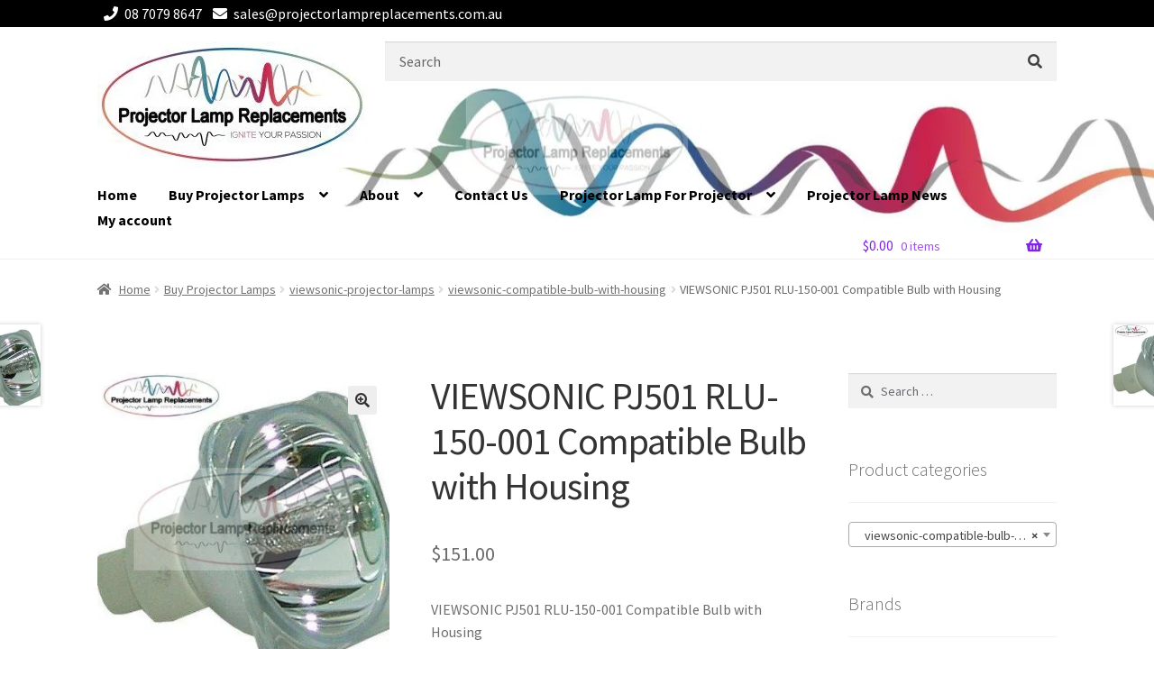

--- FILE ---
content_type: text/html; charset=UTF-8
request_url: https://projectorlampreplacements.com.au/shop/viewsonic-projector-lamps/viewsonic-compatible-bulb-with-housing/viewsonic-pj501-rlu-150-001-compatible-bulb-with-housing/
body_size: 114088
content:
<!doctype html>
<html lang="en-AU" prefix="og: https://ogp.me/ns#">
<head>
<meta charset="UTF-8">
<meta name="viewport" content="width=device-width, initial-scale=1">
<link rel="profile" href="http://gmpg.org/xfn/11">
<link rel="pingback" href="https://projectorlampreplacements.com.au/xmlrpc.php">

	<style>img:is([sizes="auto" i], [sizes^="auto," i]) { contain-intrinsic-size: 3000px 1500px }</style>
	
<!-- Search Engine Optimisation by Rank Math PRO - https://rankmath.com/ -->
<title>VIEWSONIC PJ501 RLU-150-001 Compatible Bulb with Housing</title>
<meta name="description" content="VIEWSONIC PJ501 RLU-150-001 Compatible Bulb with Housing"/>
<meta name="robots" content="follow, index, max-snippet:-1, max-video-preview:-1, max-image-preview:large"/>
<link rel="canonical" href="https://projectorlampreplacements.com.au/shop/viewsonic-projector-lamps/viewsonic-compatible-bulb-with-housing/viewsonic-pj501-rlu-150-001-compatible-bulb-with-housing/" />
<meta property="og:locale" content="en_US" />
<meta property="og:type" content="product" />
<meta property="og:title" content="VIEWSONIC PJ501 RLU-150-001 Compatible Bulb with Housing" />
<meta property="og:description" content="VIEWSONIC PJ501 RLU-150-001 Compatible Bulb with Housing" />
<meta property="og:url" content="https://projectorlampreplacements.com.au/shop/viewsonic-projector-lamps/viewsonic-compatible-bulb-with-housing/viewsonic-pj501-rlu-150-001-compatible-bulb-with-housing/" />
<meta property="og:site_name" content="Projector Lamp Replacements" />
<meta property="og:updated_time" content="2025-01-13T13:01:49+09:30" />
<meta property="og:image" content="https://projectorlampreplacements.com.au/wp-content/uploads/2023/11/CBH_VIEWSONIC_PJ501_RLU-150-001.jpg" />
<meta property="og:image:secure_url" content="https://projectorlampreplacements.com.au/wp-content/uploads/2023/11/CBH_VIEWSONIC_PJ501_RLU-150-001.jpg" />
<meta property="og:image:width" content="400" />
<meta property="og:image:height" content="400" />
<meta property="og:image:alt" content="VIEWSONIC PJ501 RLU-150-001 Compatible Bulb with Housing" />
<meta property="og:image:type" content="image/jpeg" />
<meta property="product:brand" content="VIEWSONIC" />
<meta property="product:price:amount" content="151" />
<meta property="product:price:currency" content="AUD" />
<meta property="product:availability" content="instock" />
<meta property="product:retailer_item_id" content="CBH_VIEWSONIC_PJ501_RLU-150-001" />
<meta name="twitter:card" content="summary_large_image" />
<meta name="twitter:title" content="VIEWSONIC PJ501 RLU-150-001 Compatible Bulb with Housing" />
<meta name="twitter:description" content="VIEWSONIC PJ501 RLU-150-001 Compatible Bulb with Housing" />
<meta name="twitter:image" content="https://projectorlampreplacements.com.au/wp-content/uploads/2023/11/CBH_VIEWSONIC_PJ501_RLU-150-001.jpg" />
<meta name="twitter:label1" content="Price" />
<meta name="twitter:data1" content="&#036;151.00" />
<meta name="twitter:label2" content="Availability" />
<meta name="twitter:data2" content="In stock" />
<script type="application/ld+json" class="rank-math-schema-pro">{"@context":"https://schema.org","@graph":[{"@type":"Place","@id":"https://projectorlampreplacements.com.au/#place","geo":{"@type":"GeoCoordinates","latitude":"-34.59597485170532","longitude":" 138.76132534255947"},"hasMap":"https://www.google.com/maps/search/?api=1&amp;query=-34.59597485170532, 138.76132534255947","address":{"@type":"PostalAddress","streetAddress":"1 Mary Street","addressLocality":"Gawler East","addressRegion":"South Australia","postalCode":"5118","addressCountry":"AU"}},{"@type":"Organization","@id":"https://projectorlampreplacements.com.au/#organization","name":"Projector Lamp Replacements","url":"https://projectorlampreplacements.com.au","email":"sales@projectorlampreplacements.com.au","address":{"@type":"PostalAddress","streetAddress":"1 Mary Street","addressLocality":"Gawler East","addressRegion":"South Australia","postalCode":"5118","addressCountry":"AU"},"logo":{"@type":"ImageObject","@id":"https://projectorlampreplacements.com.au/#logo","url":"https://projectorlampreplacements.com.au/wp-content/uploads/2018/07/projector-Lamp-Replacements.jpg","contentUrl":"https://projectorlampreplacements.com.au/wp-content/uploads/2018/07/projector-Lamp-Replacements.jpg","caption":"Projector Lamp Replacements","inLanguage":"en-AU","width":"300","height":"140"},"contactPoint":[{"@type":"ContactPoint","telephone":"08 7079 8647","contactType":"customer support"}],"description":"Welcome to Projector Lamp Replacements! With over 20 years of experience in the projector lamp market under a previous trading name, we are Australia\u2019s trusted supplier of high-quality projector lamps and bulbs. We offer free shipping Australia-wide and a 240-day warranty on Original projector lamps, ensuring value and peace of mind. Whether you need projector light replacements for work, school, or home, we have options to suit all needs. Shop projector bulbs from top brands like Epson, BenQ, and Optoma today and join thousands of satisfied customers who trust us to keep their projectors shining bright!","legalName":"A L Mckiggan T/A Projector Lamp Replacements","location":{"@id":"https://projectorlampreplacements.com.au/#place"}},{"@type":"WebSite","@id":"https://projectorlampreplacements.com.au/#website","url":"https://projectorlampreplacements.com.au","name":"Projector Lamp Replacements","publisher":{"@id":"https://projectorlampreplacements.com.au/#organization"},"inLanguage":"en-AU"},{"@type":"ImageObject","@id":"https://projectorlampreplacements.com.au/wp-content/uploads/2023/11/CBH_VIEWSONIC_PJ501_RLU-150-001.jpg","url":"https://projectorlampreplacements.com.au/wp-content/uploads/2023/11/CBH_VIEWSONIC_PJ501_RLU-150-001.jpg","width":"400","height":"400","caption":"VIEWSONIC PJ501 RLU-150-001 Compatible Bulb with Housing","inLanguage":"en-AU"},{"@type":"BreadcrumbList","@id":"https://projectorlampreplacements.com.au/shop/viewsonic-projector-lamps/viewsonic-compatible-bulb-with-housing/viewsonic-pj501-rlu-150-001-compatible-bulb-with-housing/#breadcrumb","itemListElement":[{"@type":"ListItem","position":"1","item":{"@id":"https://projectorlampreplacements.com.au","name":"Home"}},{"@type":"ListItem","position":"2","item":{"@id":"https://projectorlampreplacements.com.au/shop/","name":"Buy Projector Lamps"}},{"@type":"ListItem","position":"3","item":{"@id":"https://projectorlampreplacements.com.au/product-category/viewsonic-projector-lamps/viewsonic-compatible-bulb-with-housing/","name":"viewsonic-compatible-bulb-with-housing"}},{"@type":"ListItem","position":"4","item":{"@id":"https://projectorlampreplacements.com.au/shop/viewsonic-projector-lamps/viewsonic-compatible-bulb-with-housing/viewsonic-pj501-rlu-150-001-compatible-bulb-with-housing/","name":"VIEWSONIC PJ501 RLU-150-001 Compatible Bulb with Housing"}}]},{"@type":"ItemPage","@id":"https://projectorlampreplacements.com.au/shop/viewsonic-projector-lamps/viewsonic-compatible-bulb-with-housing/viewsonic-pj501-rlu-150-001-compatible-bulb-with-housing/#webpage","url":"https://projectorlampreplacements.com.au/shop/viewsonic-projector-lamps/viewsonic-compatible-bulb-with-housing/viewsonic-pj501-rlu-150-001-compatible-bulb-with-housing/","name":"VIEWSONIC PJ501 RLU-150-001 Compatible Bulb with Housing","datePublished":"2018-09-03T14:42:51+09:30","dateModified":"2025-01-13T13:01:49+09:30","isPartOf":{"@id":"https://projectorlampreplacements.com.au/#website"},"primaryImageOfPage":{"@id":"https://projectorlampreplacements.com.au/wp-content/uploads/2023/11/CBH_VIEWSONIC_PJ501_RLU-150-001.jpg"},"inLanguage":"en-AU","breadcrumb":{"@id":"https://projectorlampreplacements.com.au/shop/viewsonic-projector-lamps/viewsonic-compatible-bulb-with-housing/viewsonic-pj501-rlu-150-001-compatible-bulb-with-housing/#breadcrumb"}},{"@type":"Product","brand":{"@type":"Brand","name":"VIEWSONIC"},"name":"VIEWSONIC PJ501 RLU-150-001 Compatible Bulb with Housing","description":"Buy VIEWSONIC PJ501 RLU-150-001 Compatible Bulb with Housing - Free Delivery - 240 Days Warranty on Original Projector Lamps.","sku":"CBH_VIEWSONIC_PJ501_RLU-150-001","category":"viewsonic-projector-lamps &gt; viewsonic-compatible-bulb-with-housing","mainEntityOfPage":{"@id":"https://projectorlampreplacements.com.au/shop/viewsonic-projector-lamps/viewsonic-compatible-bulb-with-housing/viewsonic-pj501-rlu-150-001-compatible-bulb-with-housing/#webpage"},"image":[{"@type":"ImageObject","url":"https://projectorlampreplacements.com.au/wp-content/uploads/2023/11/CBH_VIEWSONIC_PJ501_RLU-150-001.jpg","height":"400","width":"400"}],"offers":{"@type":"Offer","price":"151.00","priceCurrency":"AUD","priceValidUntil":"2027-12-31","availability":"https://schema.org/InStock","itemCondition":"NewCondition","url":"https://projectorlampreplacements.com.au/shop/viewsonic-projector-lamps/viewsonic-compatible-bulb-with-housing/viewsonic-pj501-rlu-150-001-compatible-bulb-with-housing/","seller":{"@type":"Organization","@id":"https://projectorlampreplacements.com.au/","name":"Projector Lamp Replacements","url":"https://projectorlampreplacements.com.au","logo":"https://projectorlampreplacements.com.au/wp-content/uploads/2018/07/projector-Lamp-Replacements.jpg"},"priceSpecification":{"price":"151","priceCurrency":"AUD","valueAddedTaxIncluded":"true"}},"@id":"https://projectorlampreplacements.com.au/shop/viewsonic-projector-lamps/viewsonic-compatible-bulb-with-housing/viewsonic-pj501-rlu-150-001-compatible-bulb-with-housing/#richSnippet"}]}</script>
<!-- /Rank Math WordPress SEO plugin -->

<link rel='dns-prefetch' href='//cdnjs.cloudflare.com' />
<link rel='dns-prefetch' href='//fonts.googleapis.com' />
<link rel='dns-prefetch' href='//use.fontawesome.com' />
<link rel="alternate" type="application/rss+xml" title="Projector Lamp Replacements | Home Of Quality Projector Lamps  &raquo; Feed" href="https://projectorlampreplacements.com.au/feed/" />
<link rel="alternate" type="application/rss+xml" title="Projector Lamp Replacements | Home Of Quality Projector Lamps  &raquo; Comments Feed" href="https://projectorlampreplacements.com.au/comments/feed/" />
<link rel="alternate" type="application/rss+xml" title="Projector Lamp Replacements | Home Of Quality Projector Lamps  &raquo; VIEWSONIC PJ501 RLU-150-001 Compatible Bulb with Housing Comments Feed" href="https://projectorlampreplacements.com.au/shop/viewsonic-projector-lamps/viewsonic-compatible-bulb-with-housing/viewsonic-pj501-rlu-150-001-compatible-bulb-with-housing/feed/" />
		<!-- This site uses the Google Analytics by MonsterInsights plugin v8.12.1 - Using Analytics tracking - https://www.monsterinsights.com/ -->
							<script
				src="//www.googletagmanager.com/gtag/js?id=G-BXPEYSLH6N"  data-cfasync="false" data-wpfc-render="false" async></script>
			<script data-cfasync="false" data-wpfc-render="false">
				var mi_version = '8.12.1';
				var mi_track_user = true;
				var mi_no_track_reason = '';
				
								var disableStrs = [
										'ga-disable-G-BXPEYSLH6N',
														];

				/* Function to detect opted out users */
				function __gtagTrackerIsOptedOut() {
					for (var index = 0; index < disableStrs.length; index++) {
						if (document.cookie.indexOf(disableStrs[index] + '=true') > -1) {
							return true;
						}
					}

					return false;
				}

				/* Disable tracking if the opt-out cookie exists. */
				if (__gtagTrackerIsOptedOut()) {
					for (var index = 0; index < disableStrs.length; index++) {
						window[disableStrs[index]] = true;
					}
				}

				/* Opt-out function */
				function __gtagTrackerOptout() {
					for (var index = 0; index < disableStrs.length; index++) {
						document.cookie = disableStrs[index] + '=true; expires=Thu, 31 Dec 2099 23:59:59 UTC; path=/';
						window[disableStrs[index]] = true;
					}
				}

				if ('undefined' === typeof gaOptout) {
					function gaOptout() {
						__gtagTrackerOptout();
					}
				}
								window.dataLayer = window.dataLayer || [];

				window.MonsterInsightsDualTracker = {
					helpers: {},
					trackers: {},
				};
				if (mi_track_user) {
					function __gtagDataLayer() {
						dataLayer.push(arguments);
					}

					function __gtagTracker(type, name, parameters) {
						if (!parameters) {
							parameters = {};
						}

						if (parameters.send_to) {
							__gtagDataLayer.apply(null, arguments);
							return;
						}

						if (type === 'event') {
														parameters.send_to = monsterinsights_frontend.v4_id;
							var hookName = name;
							if (typeof parameters['event_category'] !== 'undefined') {
								hookName = parameters['event_category'] + ':' + name;
							}

							if (typeof MonsterInsightsDualTracker.trackers[hookName] !== 'undefined') {
								MonsterInsightsDualTracker.trackers[hookName](parameters);
							} else {
								__gtagDataLayer('event', name, parameters);
							}
							
													} else {
							__gtagDataLayer.apply(null, arguments);
						}
					}

					__gtagTracker('js', new Date());
					__gtagTracker('set', {
						'developer_id.dZGIzZG': true,
											});
										__gtagTracker('config', 'G-BXPEYSLH6N', {"forceSSL":"true","link_attribution":"true"} );
										__gtagTracker( 'config', 'AW-767402279' );					window.gtag = __gtagTracker;										(function () {
						/* https://developers.google.com/analytics/devguides/collection/analyticsjs/ */
						/* ga and __gaTracker compatibility shim. */
						var noopfn = function () {
							return null;
						};
						var newtracker = function () {
							return new Tracker();
						};
						var Tracker = function () {
							return null;
						};
						var p = Tracker.prototype;
						p.get = noopfn;
						p.set = noopfn;
						p.send = function () {
							var args = Array.prototype.slice.call(arguments);
							args.unshift('send');
							__gaTracker.apply(null, args);
						};
						var __gaTracker = function () {
							var len = arguments.length;
							if (len === 0) {
								return;
							}
							var f = arguments[len - 1];
							if (typeof f !== 'object' || f === null || typeof f.hitCallback !== 'function') {
								if ('send' === arguments[0]) {
									var hitConverted, hitObject = false, action;
									if ('event' === arguments[1]) {
										if ('undefined' !== typeof arguments[3]) {
											hitObject = {
												'eventAction': arguments[3],
												'eventCategory': arguments[2],
												'eventLabel': arguments[4],
												'value': arguments[5] ? arguments[5] : 1,
											}
										}
									}
									if ('pageview' === arguments[1]) {
										if ('undefined' !== typeof arguments[2]) {
											hitObject = {
												'eventAction': 'page_view',
												'page_path': arguments[2],
											}
										}
									}
									if (typeof arguments[2] === 'object') {
										hitObject = arguments[2];
									}
									if (typeof arguments[5] === 'object') {
										Object.assign(hitObject, arguments[5]);
									}
									if ('undefined' !== typeof arguments[1].hitType) {
										hitObject = arguments[1];
										if ('pageview' === hitObject.hitType) {
											hitObject.eventAction = 'page_view';
										}
									}
									if (hitObject) {
										action = 'timing' === arguments[1].hitType ? 'timing_complete' : hitObject.eventAction;
										hitConverted = mapArgs(hitObject);
										__gtagTracker('event', action, hitConverted);
									}
								}
								return;
							}

							function mapArgs(args) {
								var arg, hit = {};
								var gaMap = {
									'eventCategory': 'event_category',
									'eventAction': 'event_action',
									'eventLabel': 'event_label',
									'eventValue': 'event_value',
									'nonInteraction': 'non_interaction',
									'timingCategory': 'event_category',
									'timingVar': 'name',
									'timingValue': 'value',
									'timingLabel': 'event_label',
									'page': 'page_path',
									'location': 'page_location',
									'title': 'page_title',
								};
								for (arg in args) {
																		if (!(!args.hasOwnProperty(arg) || !gaMap.hasOwnProperty(arg))) {
										hit[gaMap[arg]] = args[arg];
									} else {
										hit[arg] = args[arg];
									}
								}
								return hit;
							}

							try {
								f.hitCallback();
							} catch (ex) {
							}
						};
						__gaTracker.create = newtracker;
						__gaTracker.getByName = newtracker;
						__gaTracker.getAll = function () {
							return [];
						};
						__gaTracker.remove = noopfn;
						__gaTracker.loaded = true;
						window['__gaTracker'] = __gaTracker;
					})();
									} else {
										console.log("");
					(function () {
						function __gtagTracker() {
							return null;
						}

						window['__gtagTracker'] = __gtagTracker;
						window['gtag'] = __gtagTracker;
					})();
									}
			</script>
				<!-- / Google Analytics by MonsterInsights -->
		<script>
window._wpemojiSettings = {"baseUrl":"https:\/\/s.w.org\/images\/core\/emoji\/15.1.0\/72x72\/","ext":".png","svgUrl":"https:\/\/s.w.org\/images\/core\/emoji\/15.1.0\/svg\/","svgExt":".svg","source":{"concatemoji":"https:\/\/projectorlampreplacements.com.au\/wp-includes\/js\/wp-emoji-release.min.js?ver=6.8.1"}};
/*! This file is auto-generated */
!function(i,n){var o,s,e;function c(e){try{var t={supportTests:e,timestamp:(new Date).valueOf()};sessionStorage.setItem(o,JSON.stringify(t))}catch(e){}}function p(e,t,n){e.clearRect(0,0,e.canvas.width,e.canvas.height),e.fillText(t,0,0);var t=new Uint32Array(e.getImageData(0,0,e.canvas.width,e.canvas.height).data),r=(e.clearRect(0,0,e.canvas.width,e.canvas.height),e.fillText(n,0,0),new Uint32Array(e.getImageData(0,0,e.canvas.width,e.canvas.height).data));return t.every(function(e,t){return e===r[t]})}function u(e,t,n){switch(t){case"flag":return n(e,"\ud83c\udff3\ufe0f\u200d\u26a7\ufe0f","\ud83c\udff3\ufe0f\u200b\u26a7\ufe0f")?!1:!n(e,"\ud83c\uddfa\ud83c\uddf3","\ud83c\uddfa\u200b\ud83c\uddf3")&&!n(e,"\ud83c\udff4\udb40\udc67\udb40\udc62\udb40\udc65\udb40\udc6e\udb40\udc67\udb40\udc7f","\ud83c\udff4\u200b\udb40\udc67\u200b\udb40\udc62\u200b\udb40\udc65\u200b\udb40\udc6e\u200b\udb40\udc67\u200b\udb40\udc7f");case"emoji":return!n(e,"\ud83d\udc26\u200d\ud83d\udd25","\ud83d\udc26\u200b\ud83d\udd25")}return!1}function f(e,t,n){var r="undefined"!=typeof WorkerGlobalScope&&self instanceof WorkerGlobalScope?new OffscreenCanvas(300,150):i.createElement("canvas"),a=r.getContext("2d",{willReadFrequently:!0}),o=(a.textBaseline="top",a.font="600 32px Arial",{});return e.forEach(function(e){o[e]=t(a,e,n)}),o}function t(e){var t=i.createElement("script");t.src=e,t.defer=!0,i.head.appendChild(t)}"undefined"!=typeof Promise&&(o="wpEmojiSettingsSupports",s=["flag","emoji"],n.supports={everything:!0,everythingExceptFlag:!0},e=new Promise(function(e){i.addEventListener("DOMContentLoaded",e,{once:!0})}),new Promise(function(t){var n=function(){try{var e=JSON.parse(sessionStorage.getItem(o));if("object"==typeof e&&"number"==typeof e.timestamp&&(new Date).valueOf()<e.timestamp+604800&&"object"==typeof e.supportTests)return e.supportTests}catch(e){}return null}();if(!n){if("undefined"!=typeof Worker&&"undefined"!=typeof OffscreenCanvas&&"undefined"!=typeof URL&&URL.createObjectURL&&"undefined"!=typeof Blob)try{var e="postMessage("+f.toString()+"("+[JSON.stringify(s),u.toString(),p.toString()].join(",")+"));",r=new Blob([e],{type:"text/javascript"}),a=new Worker(URL.createObjectURL(r),{name:"wpTestEmojiSupports"});return void(a.onmessage=function(e){c(n=e.data),a.terminate(),t(n)})}catch(e){}c(n=f(s,u,p))}t(n)}).then(function(e){for(var t in e)n.supports[t]=e[t],n.supports.everything=n.supports.everything&&n.supports[t],"flag"!==t&&(n.supports.everythingExceptFlag=n.supports.everythingExceptFlag&&n.supports[t]);n.supports.everythingExceptFlag=n.supports.everythingExceptFlag&&!n.supports.flag,n.DOMReady=!1,n.readyCallback=function(){n.DOMReady=!0}}).then(function(){return e}).then(function(){var e;n.supports.everything||(n.readyCallback(),(e=n.source||{}).concatemoji?t(e.concatemoji):e.wpemoji&&e.twemoji&&(t(e.twemoji),t(e.wpemoji)))}))}((window,document),window._wpemojiSettings);
</script>

<style id='wp-emoji-styles-inline-css'>

	img.wp-smiley, img.emoji {
		display: inline !important;
		border: none !important;
		box-shadow: none !important;
		height: 1em !important;
		width: 1em !important;
		margin: 0 0.07em !important;
		vertical-align: -0.1em !important;
		background: none !important;
		padding: 0 !important;
	}
</style>
<link rel='stylesheet' id='wp-block-library-css' href='https://projectorlampreplacements.com.au/wp-includes/css/dist/block-library/style.min.css?ver=6.8.1' media='all' />
<style id='wp-block-library-theme-inline-css'>
.wp-block-audio :where(figcaption){color:#555;font-size:13px;text-align:center}.is-dark-theme .wp-block-audio :where(figcaption){color:#ffffffa6}.wp-block-audio{margin:0 0 1em}.wp-block-code{border:1px solid #ccc;border-radius:4px;font-family:Menlo,Consolas,monaco,monospace;padding:.8em 1em}.wp-block-embed :where(figcaption){color:#555;font-size:13px;text-align:center}.is-dark-theme .wp-block-embed :where(figcaption){color:#ffffffa6}.wp-block-embed{margin:0 0 1em}.blocks-gallery-caption{color:#555;font-size:13px;text-align:center}.is-dark-theme .blocks-gallery-caption{color:#ffffffa6}:root :where(.wp-block-image figcaption){color:#555;font-size:13px;text-align:center}.is-dark-theme :root :where(.wp-block-image figcaption){color:#ffffffa6}.wp-block-image{margin:0 0 1em}.wp-block-pullquote{border-bottom:4px solid;border-top:4px solid;color:currentColor;margin-bottom:1.75em}.wp-block-pullquote cite,.wp-block-pullquote footer,.wp-block-pullquote__citation{color:currentColor;font-size:.8125em;font-style:normal;text-transform:uppercase}.wp-block-quote{border-left:.25em solid;margin:0 0 1.75em;padding-left:1em}.wp-block-quote cite,.wp-block-quote footer{color:currentColor;font-size:.8125em;font-style:normal;position:relative}.wp-block-quote:where(.has-text-align-right){border-left:none;border-right:.25em solid;padding-left:0;padding-right:1em}.wp-block-quote:where(.has-text-align-center){border:none;padding-left:0}.wp-block-quote.is-large,.wp-block-quote.is-style-large,.wp-block-quote:where(.is-style-plain){border:none}.wp-block-search .wp-block-search__label{font-weight:700}.wp-block-search__button{border:1px solid #ccc;padding:.375em .625em}:where(.wp-block-group.has-background){padding:1.25em 2.375em}.wp-block-separator.has-css-opacity{opacity:.4}.wp-block-separator{border:none;border-bottom:2px solid;margin-left:auto;margin-right:auto}.wp-block-separator.has-alpha-channel-opacity{opacity:1}.wp-block-separator:not(.is-style-wide):not(.is-style-dots){width:100px}.wp-block-separator.has-background:not(.is-style-dots){border-bottom:none;height:1px}.wp-block-separator.has-background:not(.is-style-wide):not(.is-style-dots){height:2px}.wp-block-table{margin:0 0 1em}.wp-block-table td,.wp-block-table th{word-break:normal}.wp-block-table :where(figcaption){color:#555;font-size:13px;text-align:center}.is-dark-theme .wp-block-table :where(figcaption){color:#ffffffa6}.wp-block-video :where(figcaption){color:#555;font-size:13px;text-align:center}.is-dark-theme .wp-block-video :where(figcaption){color:#ffffffa6}.wp-block-video{margin:0 0 1em}:root :where(.wp-block-template-part.has-background){margin-bottom:0;margin-top:0;padding:1.25em 2.375em}
</style>
<style id='classic-theme-styles-inline-css'>
/*! This file is auto-generated */
.wp-block-button__link{color:#fff;background-color:#32373c;border-radius:9999px;box-shadow:none;text-decoration:none;padding:calc(.667em + 2px) calc(1.333em + 2px);font-size:1.125em}.wp-block-file__button{background:#32373c;color:#fff;text-decoration:none}
</style>
<link rel='stylesheet' id='storefront-gutenberg-blocks-css' href='https://projectorlampreplacements.com.au/wp-content/themes/storefront/assets/css/base/gutenberg-blocks.css?ver=4.6.0' media='all' />
<style id='storefront-gutenberg-blocks-inline-css'>

				.wp-block-button__link:not(.has-text-color) {
					color: #333333;
				}

				.wp-block-button__link:not(.has-text-color):hover,
				.wp-block-button__link:not(.has-text-color):focus,
				.wp-block-button__link:not(.has-text-color):active {
					color: #333333;
				}

				.wp-block-button__link:not(.has-background) {
					background-color: #eeeeee;
				}

				.wp-block-button__link:not(.has-background):hover,
				.wp-block-button__link:not(.has-background):focus,
				.wp-block-button__link:not(.has-background):active {
					border-color: #d5d5d5;
					background-color: #d5d5d5;
				}

				.wc-block-grid__products .wc-block-grid__product .wp-block-button__link {
					background-color: #eeeeee;
					border-color: #eeeeee;
					color: #333333;
				}

				.wp-block-quote footer,
				.wp-block-quote cite,
				.wp-block-quote__citation {
					color: #6d6d6d;
				}

				.wp-block-pullquote cite,
				.wp-block-pullquote footer,
				.wp-block-pullquote__citation {
					color: #6d6d6d;
				}

				.wp-block-image figcaption {
					color: #6d6d6d;
				}

				.wp-block-separator.is-style-dots::before {
					color: #333333;
				}

				.wp-block-file a.wp-block-file__button {
					color: #333333;
					background-color: #eeeeee;
					border-color: #eeeeee;
				}

				.wp-block-file a.wp-block-file__button:hover,
				.wp-block-file a.wp-block-file__button:focus,
				.wp-block-file a.wp-block-file__button:active {
					color: #333333;
					background-color: #d5d5d5;
				}

				.wp-block-code,
				.wp-block-preformatted pre {
					color: #6d6d6d;
				}

				.wp-block-table:not( .has-background ):not( .is-style-stripes ) tbody tr:nth-child(2n) td {
					background-color: #fdfdfd;
				}

				.wp-block-cover .wp-block-cover__inner-container h1:not(.has-text-color),
				.wp-block-cover .wp-block-cover__inner-container h2:not(.has-text-color),
				.wp-block-cover .wp-block-cover__inner-container h3:not(.has-text-color),
				.wp-block-cover .wp-block-cover__inner-container h4:not(.has-text-color),
				.wp-block-cover .wp-block-cover__inner-container h5:not(.has-text-color),
				.wp-block-cover .wp-block-cover__inner-container h6:not(.has-text-color) {
					color: #000000;
				}

				.wc-block-components-price-slider__range-input-progress,
				.rtl .wc-block-components-price-slider__range-input-progress {
					--range-color: #1e73be;
				}

				/* Target only IE11 */
				@media all and (-ms-high-contrast: none), (-ms-high-contrast: active) {
					.wc-block-components-price-slider__range-input-progress {
						background: #1e73be;
					}
				}

				.wc-block-components-button:not(.is-link) {
					background-color: #333333;
					color: #ffffff;
				}

				.wc-block-components-button:not(.is-link):hover,
				.wc-block-components-button:not(.is-link):focus,
				.wc-block-components-button:not(.is-link):active {
					background-color: #1a1a1a;
					color: #ffffff;
				}

				.wc-block-components-button:not(.is-link):disabled {
					background-color: #333333;
					color: #ffffff;
				}

				.wc-block-cart__submit-container {
					background-color: #ffffff;
				}

				.wc-block-cart__submit-container::before {
					color: rgba(220,220,220,0.5);
				}

				.wc-block-components-order-summary-item__quantity {
					background-color: #ffffff;
					border-color: #6d6d6d;
					box-shadow: 0 0 0 2px #ffffff;
					color: #6d6d6d;
				}
			
</style>
<style id='global-styles-inline-css'>
:root{--wp--preset--aspect-ratio--square: 1;--wp--preset--aspect-ratio--4-3: 4/3;--wp--preset--aspect-ratio--3-4: 3/4;--wp--preset--aspect-ratio--3-2: 3/2;--wp--preset--aspect-ratio--2-3: 2/3;--wp--preset--aspect-ratio--16-9: 16/9;--wp--preset--aspect-ratio--9-16: 9/16;--wp--preset--color--black: #000000;--wp--preset--color--cyan-bluish-gray: #abb8c3;--wp--preset--color--white: #ffffff;--wp--preset--color--pale-pink: #f78da7;--wp--preset--color--vivid-red: #cf2e2e;--wp--preset--color--luminous-vivid-orange: #ff6900;--wp--preset--color--luminous-vivid-amber: #fcb900;--wp--preset--color--light-green-cyan: #7bdcb5;--wp--preset--color--vivid-green-cyan: #00d084;--wp--preset--color--pale-cyan-blue: #8ed1fc;--wp--preset--color--vivid-cyan-blue: #0693e3;--wp--preset--color--vivid-purple: #9b51e0;--wp--preset--gradient--vivid-cyan-blue-to-vivid-purple: linear-gradient(135deg,rgba(6,147,227,1) 0%,rgb(155,81,224) 100%);--wp--preset--gradient--light-green-cyan-to-vivid-green-cyan: linear-gradient(135deg,rgb(122,220,180) 0%,rgb(0,208,130) 100%);--wp--preset--gradient--luminous-vivid-amber-to-luminous-vivid-orange: linear-gradient(135deg,rgba(252,185,0,1) 0%,rgba(255,105,0,1) 100%);--wp--preset--gradient--luminous-vivid-orange-to-vivid-red: linear-gradient(135deg,rgba(255,105,0,1) 0%,rgb(207,46,46) 100%);--wp--preset--gradient--very-light-gray-to-cyan-bluish-gray: linear-gradient(135deg,rgb(238,238,238) 0%,rgb(169,184,195) 100%);--wp--preset--gradient--cool-to-warm-spectrum: linear-gradient(135deg,rgb(74,234,220) 0%,rgb(151,120,209) 20%,rgb(207,42,186) 40%,rgb(238,44,130) 60%,rgb(251,105,98) 80%,rgb(254,248,76) 100%);--wp--preset--gradient--blush-light-purple: linear-gradient(135deg,rgb(255,206,236) 0%,rgb(152,150,240) 100%);--wp--preset--gradient--blush-bordeaux: linear-gradient(135deg,rgb(254,205,165) 0%,rgb(254,45,45) 50%,rgb(107,0,62) 100%);--wp--preset--gradient--luminous-dusk: linear-gradient(135deg,rgb(255,203,112) 0%,rgb(199,81,192) 50%,rgb(65,88,208) 100%);--wp--preset--gradient--pale-ocean: linear-gradient(135deg,rgb(255,245,203) 0%,rgb(182,227,212) 50%,rgb(51,167,181) 100%);--wp--preset--gradient--electric-grass: linear-gradient(135deg,rgb(202,248,128) 0%,rgb(113,206,126) 100%);--wp--preset--gradient--midnight: linear-gradient(135deg,rgb(2,3,129) 0%,rgb(40,116,252) 100%);--wp--preset--font-size--small: 14px;--wp--preset--font-size--medium: 23px;--wp--preset--font-size--large: 26px;--wp--preset--font-size--x-large: 42px;--wp--preset--font-size--normal: 16px;--wp--preset--font-size--huge: 37px;--wp--preset--spacing--20: 0.44rem;--wp--preset--spacing--30: 0.67rem;--wp--preset--spacing--40: 1rem;--wp--preset--spacing--50: 1.5rem;--wp--preset--spacing--60: 2.25rem;--wp--preset--spacing--70: 3.38rem;--wp--preset--spacing--80: 5.06rem;--wp--preset--shadow--natural: 6px 6px 9px rgba(0, 0, 0, 0.2);--wp--preset--shadow--deep: 12px 12px 50px rgba(0, 0, 0, 0.4);--wp--preset--shadow--sharp: 6px 6px 0px rgba(0, 0, 0, 0.2);--wp--preset--shadow--outlined: 6px 6px 0px -3px rgba(255, 255, 255, 1), 6px 6px rgba(0, 0, 0, 1);--wp--preset--shadow--crisp: 6px 6px 0px rgba(0, 0, 0, 1);}:root :where(.is-layout-flow) > :first-child{margin-block-start: 0;}:root :where(.is-layout-flow) > :last-child{margin-block-end: 0;}:root :where(.is-layout-flow) > *{margin-block-start: 24px;margin-block-end: 0;}:root :where(.is-layout-constrained) > :first-child{margin-block-start: 0;}:root :where(.is-layout-constrained) > :last-child{margin-block-end: 0;}:root :where(.is-layout-constrained) > *{margin-block-start: 24px;margin-block-end: 0;}:root :where(.is-layout-flex){gap: 24px;}:root :where(.is-layout-grid){gap: 24px;}body .is-layout-flex{display: flex;}.is-layout-flex{flex-wrap: wrap;align-items: center;}.is-layout-flex > :is(*, div){margin: 0;}body .is-layout-grid{display: grid;}.is-layout-grid > :is(*, div){margin: 0;}.has-black-color{color: var(--wp--preset--color--black) !important;}.has-cyan-bluish-gray-color{color: var(--wp--preset--color--cyan-bluish-gray) !important;}.has-white-color{color: var(--wp--preset--color--white) !important;}.has-pale-pink-color{color: var(--wp--preset--color--pale-pink) !important;}.has-vivid-red-color{color: var(--wp--preset--color--vivid-red) !important;}.has-luminous-vivid-orange-color{color: var(--wp--preset--color--luminous-vivid-orange) !important;}.has-luminous-vivid-amber-color{color: var(--wp--preset--color--luminous-vivid-amber) !important;}.has-light-green-cyan-color{color: var(--wp--preset--color--light-green-cyan) !important;}.has-vivid-green-cyan-color{color: var(--wp--preset--color--vivid-green-cyan) !important;}.has-pale-cyan-blue-color{color: var(--wp--preset--color--pale-cyan-blue) !important;}.has-vivid-cyan-blue-color{color: var(--wp--preset--color--vivid-cyan-blue) !important;}.has-vivid-purple-color{color: var(--wp--preset--color--vivid-purple) !important;}.has-black-background-color{background-color: var(--wp--preset--color--black) !important;}.has-cyan-bluish-gray-background-color{background-color: var(--wp--preset--color--cyan-bluish-gray) !important;}.has-white-background-color{background-color: var(--wp--preset--color--white) !important;}.has-pale-pink-background-color{background-color: var(--wp--preset--color--pale-pink) !important;}.has-vivid-red-background-color{background-color: var(--wp--preset--color--vivid-red) !important;}.has-luminous-vivid-orange-background-color{background-color: var(--wp--preset--color--luminous-vivid-orange) !important;}.has-luminous-vivid-amber-background-color{background-color: var(--wp--preset--color--luminous-vivid-amber) !important;}.has-light-green-cyan-background-color{background-color: var(--wp--preset--color--light-green-cyan) !important;}.has-vivid-green-cyan-background-color{background-color: var(--wp--preset--color--vivid-green-cyan) !important;}.has-pale-cyan-blue-background-color{background-color: var(--wp--preset--color--pale-cyan-blue) !important;}.has-vivid-cyan-blue-background-color{background-color: var(--wp--preset--color--vivid-cyan-blue) !important;}.has-vivid-purple-background-color{background-color: var(--wp--preset--color--vivid-purple) !important;}.has-black-border-color{border-color: var(--wp--preset--color--black) !important;}.has-cyan-bluish-gray-border-color{border-color: var(--wp--preset--color--cyan-bluish-gray) !important;}.has-white-border-color{border-color: var(--wp--preset--color--white) !important;}.has-pale-pink-border-color{border-color: var(--wp--preset--color--pale-pink) !important;}.has-vivid-red-border-color{border-color: var(--wp--preset--color--vivid-red) !important;}.has-luminous-vivid-orange-border-color{border-color: var(--wp--preset--color--luminous-vivid-orange) !important;}.has-luminous-vivid-amber-border-color{border-color: var(--wp--preset--color--luminous-vivid-amber) !important;}.has-light-green-cyan-border-color{border-color: var(--wp--preset--color--light-green-cyan) !important;}.has-vivid-green-cyan-border-color{border-color: var(--wp--preset--color--vivid-green-cyan) !important;}.has-pale-cyan-blue-border-color{border-color: var(--wp--preset--color--pale-cyan-blue) !important;}.has-vivid-cyan-blue-border-color{border-color: var(--wp--preset--color--vivid-cyan-blue) !important;}.has-vivid-purple-border-color{border-color: var(--wp--preset--color--vivid-purple) !important;}.has-vivid-cyan-blue-to-vivid-purple-gradient-background{background: var(--wp--preset--gradient--vivid-cyan-blue-to-vivid-purple) !important;}.has-light-green-cyan-to-vivid-green-cyan-gradient-background{background: var(--wp--preset--gradient--light-green-cyan-to-vivid-green-cyan) !important;}.has-luminous-vivid-amber-to-luminous-vivid-orange-gradient-background{background: var(--wp--preset--gradient--luminous-vivid-amber-to-luminous-vivid-orange) !important;}.has-luminous-vivid-orange-to-vivid-red-gradient-background{background: var(--wp--preset--gradient--luminous-vivid-orange-to-vivid-red) !important;}.has-very-light-gray-to-cyan-bluish-gray-gradient-background{background: var(--wp--preset--gradient--very-light-gray-to-cyan-bluish-gray) !important;}.has-cool-to-warm-spectrum-gradient-background{background: var(--wp--preset--gradient--cool-to-warm-spectrum) !important;}.has-blush-light-purple-gradient-background{background: var(--wp--preset--gradient--blush-light-purple) !important;}.has-blush-bordeaux-gradient-background{background: var(--wp--preset--gradient--blush-bordeaux) !important;}.has-luminous-dusk-gradient-background{background: var(--wp--preset--gradient--luminous-dusk) !important;}.has-pale-ocean-gradient-background{background: var(--wp--preset--gradient--pale-ocean) !important;}.has-electric-grass-gradient-background{background: var(--wp--preset--gradient--electric-grass) !important;}.has-midnight-gradient-background{background: var(--wp--preset--gradient--midnight) !important;}.has-small-font-size{font-size: var(--wp--preset--font-size--small) !important;}.has-medium-font-size{font-size: var(--wp--preset--font-size--medium) !important;}.has-large-font-size{font-size: var(--wp--preset--font-size--large) !important;}.has-x-large-font-size{font-size: var(--wp--preset--font-size--x-large) !important;}
:root :where(.wp-block-pullquote){font-size: 1.5em;line-height: 1.6;}
</style>
<link rel='stylesheet' id='photoswipe-css' href='https://projectorlampreplacements.com.au/wp-content/plugins/woocommerce/assets/css/photoswipe/photoswipe.min.css?ver=10.1.3' media='all' />
<link rel='stylesheet' id='photoswipe-default-skin-css' href='https://projectorlampreplacements.com.au/wp-content/plugins/woocommerce/assets/css/photoswipe/default-skin/default-skin.min.css?ver=10.1.3' media='all' />
<style id='woocommerce-inline-inline-css'>
.woocommerce form .form-row .required { visibility: visible; }
</style>
<link rel='stylesheet' id='grw-public-main-css-css' href='https://projectorlampreplacements.com.au/wp-content/plugins/widget-google-reviews/assets/css/public-main.css?ver=6.3' media='all' />
<link rel='stylesheet' id='gateway-css' href='https://projectorlampreplacements.com.au/wp-content/plugins/woocommerce-paypal-payments/modules/ppcp-button/assets/css/gateway.css?ver=3.0.9' media='all' />
<link rel='stylesheet' id='brands-styles-css' href='https://projectorlampreplacements.com.au/wp-content/plugins/woocommerce/assets/css/brands.css?ver=10.1.3' media='all' />
<link rel='stylesheet' id='storefront-style-css' href='https://projectorlampreplacements.com.au/wp-content/themes/storefront/style.css?ver=4.6.0' media='all' />
<style id='storefront-style-inline-css'>

			.main-navigation ul li a,
			.site-title a,
			ul.menu li a,
			.site-branding h1 a,
			button.menu-toggle,
			button.menu-toggle:hover,
			.handheld-navigation .dropdown-toggle {
				color: #333333;
			}

			button.menu-toggle,
			button.menu-toggle:hover {
				border-color: #333333;
			}

			.main-navigation ul li a:hover,
			.main-navigation ul li:hover > a,
			.site-title a:hover,
			.site-header ul.menu li.current-menu-item > a {
				color: #747474;
			}

			table:not( .has-background ) th {
				background-color: #f8f8f8;
			}

			table:not( .has-background ) tbody td {
				background-color: #fdfdfd;
			}

			table:not( .has-background ) tbody tr:nth-child(2n) td,
			fieldset,
			fieldset legend {
				background-color: #fbfbfb;
			}

			.site-header,
			.secondary-navigation ul ul,
			.main-navigation ul.menu > li.menu-item-has-children:after,
			.secondary-navigation ul.menu ul,
			.storefront-handheld-footer-bar,
			.storefront-handheld-footer-bar ul li > a,
			.storefront-handheld-footer-bar ul li.search .site-search,
			button.menu-toggle,
			button.menu-toggle:hover {
				background-color: #fff;
			}

			p.site-description,
			.site-header,
			.storefront-handheld-footer-bar {
				color: #404040;
			}

			button.menu-toggle:after,
			button.menu-toggle:before,
			button.menu-toggle span:before {
				background-color: #333333;
			}

			h1, h2, h3, h4, h5, h6, .wc-block-grid__product-title {
				color: #333333;
			}

			.widget h1 {
				border-bottom-color: #333333;
			}

			body,
			.secondary-navigation a {
				color: #6d6d6d;
			}

			.widget-area .widget a,
			.hentry .entry-header .posted-on a,
			.hentry .entry-header .post-author a,
			.hentry .entry-header .post-comments a,
			.hentry .entry-header .byline a {
				color: #727272;
			}

			a {
				color: #1e73be;
			}

			a:focus,
			button:focus,
			.button.alt:focus,
			input:focus,
			textarea:focus,
			input[type="button"]:focus,
			input[type="reset"]:focus,
			input[type="submit"]:focus,
			input[type="email"]:focus,
			input[type="tel"]:focus,
			input[type="url"]:focus,
			input[type="password"]:focus,
			input[type="search"]:focus {
				outline-color: #1e73be;
			}

			button, input[type="button"], input[type="reset"], input[type="submit"], .button, .widget a.button {
				background-color: #eeeeee;
				border-color: #eeeeee;
				color: #333333;
			}

			button:hover, input[type="button"]:hover, input[type="reset"]:hover, input[type="submit"]:hover, .button:hover, .widget a.button:hover {
				background-color: #d5d5d5;
				border-color: #d5d5d5;
				color: #333333;
			}

			button.alt, input[type="button"].alt, input[type="reset"].alt, input[type="submit"].alt, .button.alt, .widget-area .widget a.button.alt {
				background-color: #333333;
				border-color: #333333;
				color: #ffffff;
			}

			button.alt:hover, input[type="button"].alt:hover, input[type="reset"].alt:hover, input[type="submit"].alt:hover, .button.alt:hover, .widget-area .widget a.button.alt:hover {
				background-color: #1a1a1a;
				border-color: #1a1a1a;
				color: #ffffff;
			}

			.pagination .page-numbers li .page-numbers.current {
				background-color: #e6e6e6;
				color: #636363;
			}

			#comments .comment-list .comment-content .comment-text {
				background-color: #f8f8f8;
			}

			.site-footer {
				background-color: #f0f0f0;
				color: #ffffff;
			}

			.site-footer a:not(.button):not(.components-button) {
				color: #333333;
			}

			.site-footer .storefront-handheld-footer-bar a:not(.button):not(.components-button) {
				color: #333333;
			}

			.site-footer h1, .site-footer h2, .site-footer h3, .site-footer h4, .site-footer h5, .site-footer h6, .site-footer .widget .widget-title, .site-footer .widget .widgettitle {
				color: #333333;
			}

			.page-template-template-homepage.has-post-thumbnail .type-page.has-post-thumbnail .entry-title {
				color: #000000;
			}

			.page-template-template-homepage.has-post-thumbnail .type-page.has-post-thumbnail .entry-content {
				color: #000000;
			}

			@media screen and ( min-width: 768px ) {
				.secondary-navigation ul.menu a:hover {
					color: #595959;
				}

				.secondary-navigation ul.menu a {
					color: #404040;
				}

				.main-navigation ul.menu ul.sub-menu,
				.main-navigation ul.nav-menu ul.children {
					background-color: #f0f0f0;
				}

				.site-header {
					border-bottom-color: #f0f0f0;
				}
			}
</style>
<link rel='stylesheet' id='storefront-icons-css' href='https://projectorlampreplacements.com.au/wp-content/themes/storefront/assets/css/base/icons.css?ver=4.6.0' media='all' />
<link rel='stylesheet' id='storefront-fonts-css' href='https://fonts.googleapis.com/css?family=Source+Sans+Pro%3A400%2C300%2C300italic%2C400italic%2C600%2C700%2C900&#038;subset=latin%2Clatin-ext&#038;ver=4.6.0' media='all' />
<link rel='stylesheet' id='pwb-styles-frontend-css' href='https://projectorlampreplacements.com.au/wp-content/plugins/perfect-woocommerce-brands/build/frontend/css/style.css?ver=3.5.9' media='all' />
<link rel='stylesheet' id='sph-styles-css' href='https://projectorlampreplacements.com.au/wp-content/plugins/storefront-parallax-hero/assets/css/style.css?ver=6.8.1' media='all' />
<style id='sph-styles-inline-css'>

		.sph-hero a:not(.button) {
			color: #1e73be;
		}

		.overlay.animated h1:after {
			color: #ffffff;
		}

		.overlay.animated span:before {
			background-color: #1e73be;
		}
</style>
<link rel='stylesheet' id='ppc-styles-css' href='https://projectorlampreplacements.com.au/wp-content/plugins/storefront-pro-premium/includes/page-customizer/includes/../assets/css/style.css?ver=6.8.1' media='all' />
<style id='ppc-styles-inline-css'>
/* Storefront Page Customizer */#main-header, #masthead, #header, #site-header, .site-header, .tc-header{}
.colophon, .pootle-page-customizer-active #footer, .pootle-page-customizer-active #main-footer, .pootle-page-customizer-active #site-footer, .pootle-page-customizer-active .site-footer{}
@media only screen and (max-width:768px) {body.pootle-page-customizer-active {
background :  !important;
}
}
</style>
<link rel='stylesheet' id='storefront-woocommerce-style-css' href='https://projectorlampreplacements.com.au/wp-content/themes/storefront/assets/css/woocommerce/woocommerce.css?ver=4.6.0' media='all' />
<style id='storefront-woocommerce-style-inline-css'>
@font-face {
				font-family: star;
				src: url(https://projectorlampreplacements.com.au/wp-content/plugins/woocommerce/assets/fonts/star.eot);
				src:
					url(https://projectorlampreplacements.com.au/wp-content/plugins/woocommerce/assets/fonts/star.eot?#iefix) format("embedded-opentype"),
					url(https://projectorlampreplacements.com.au/wp-content/plugins/woocommerce/assets/fonts/star.woff) format("woff"),
					url(https://projectorlampreplacements.com.au/wp-content/plugins/woocommerce/assets/fonts/star.ttf) format("truetype"),
					url(https://projectorlampreplacements.com.au/wp-content/plugins/woocommerce/assets/fonts/star.svg#star) format("svg");
				font-weight: 400;
				font-style: normal;
			}
			@font-face {
				font-family: WooCommerce;
				src: url(https://projectorlampreplacements.com.au/wp-content/plugins/woocommerce/assets/fonts/WooCommerce.eot);
				src:
					url(https://projectorlampreplacements.com.au/wp-content/plugins/woocommerce/assets/fonts/WooCommerce.eot?#iefix) format("embedded-opentype"),
					url(https://projectorlampreplacements.com.au/wp-content/plugins/woocommerce/assets/fonts/WooCommerce.woff) format("woff"),
					url(https://projectorlampreplacements.com.au/wp-content/plugins/woocommerce/assets/fonts/WooCommerce.ttf) format("truetype"),
					url(https://projectorlampreplacements.com.au/wp-content/plugins/woocommerce/assets/fonts/WooCommerce.svg#WooCommerce) format("svg");
				font-weight: 400;
				font-style: normal;
			}

			a.cart-contents,
			.site-header-cart .widget_shopping_cart a {
				color: #333333;
			}

			a.cart-contents:hover,
			.site-header-cart .widget_shopping_cart a:hover,
			.site-header-cart:hover > li > a {
				color: #747474;
			}

			table.cart td.product-remove,
			table.cart td.actions {
				border-top-color: #ffffff;
			}

			.storefront-handheld-footer-bar ul li.cart .count {
				background-color: #333333;
				color: #fff;
				border-color: #fff;
			}

			.woocommerce-tabs ul.tabs li.active a,
			ul.products li.product .price,
			.onsale,
			.wc-block-grid__product-onsale,
			.widget_search form:before,
			.widget_product_search form:before {
				color: #6d6d6d;
			}

			.woocommerce-breadcrumb a,
			a.woocommerce-review-link,
			.product_meta a {
				color: #727272;
			}

			.wc-block-grid__product-onsale,
			.onsale {
				border-color: #6d6d6d;
			}

			.star-rating span:before,
			.quantity .plus, .quantity .minus,
			p.stars a:hover:after,
			p.stars a:after,
			.star-rating span:before,
			#payment .payment_methods li input[type=radio]:first-child:checked+label:before {
				color: #1e73be;
			}

			.widget_price_filter .ui-slider .ui-slider-range,
			.widget_price_filter .ui-slider .ui-slider-handle {
				background-color: #1e73be;
			}

			.order_details {
				background-color: #f8f8f8;
			}

			.order_details > li {
				border-bottom: 1px dotted #e3e3e3;
			}

			.order_details:before,
			.order_details:after {
				background: -webkit-linear-gradient(transparent 0,transparent 0),-webkit-linear-gradient(135deg,#f8f8f8 33.33%,transparent 33.33%),-webkit-linear-gradient(45deg,#f8f8f8 33.33%,transparent 33.33%)
			}

			#order_review {
				background-color: #ffffff;
			}

			#payment .payment_methods > li .payment_box,
			#payment .place-order {
				background-color: #fafafa;
			}

			#payment .payment_methods > li:not(.woocommerce-notice) {
				background-color: #f5f5f5;
			}

			#payment .payment_methods > li:not(.woocommerce-notice):hover {
				background-color: #f0f0f0;
			}

			.woocommerce-pagination .page-numbers li .page-numbers.current {
				background-color: #e6e6e6;
				color: #636363;
			}

			.wc-block-grid__product-onsale,
			.onsale,
			.woocommerce-pagination .page-numbers li .page-numbers:not(.current) {
				color: #6d6d6d;
			}

			p.stars a:before,
			p.stars a:hover~a:before,
			p.stars.selected a.active~a:before {
				color: #6d6d6d;
			}

			p.stars.selected a.active:before,
			p.stars:hover a:before,
			p.stars.selected a:not(.active):before,
			p.stars.selected a.active:before {
				color: #1e73be;
			}

			.single-product div.product .woocommerce-product-gallery .woocommerce-product-gallery__trigger {
				background-color: #eeeeee;
				color: #333333;
			}

			.single-product div.product .woocommerce-product-gallery .woocommerce-product-gallery__trigger:hover {
				background-color: #d5d5d5;
				border-color: #d5d5d5;
				color: #333333;
			}

			.button.added_to_cart:focus,
			.button.wc-forward:focus {
				outline-color: #1e73be;
			}

			.added_to_cart,
			.site-header-cart .widget_shopping_cart a.button,
			.wc-block-grid__products .wc-block-grid__product .wp-block-button__link {
				background-color: #eeeeee;
				border-color: #eeeeee;
				color: #333333;
			}

			.added_to_cart:hover,
			.site-header-cart .widget_shopping_cart a.button:hover,
			.wc-block-grid__products .wc-block-grid__product .wp-block-button__link:hover {
				background-color: #d5d5d5;
				border-color: #d5d5d5;
				color: #333333;
			}

			.added_to_cart.alt, .added_to_cart, .widget a.button.checkout {
				background-color: #333333;
				border-color: #333333;
				color: #ffffff;
			}

			.added_to_cart.alt:hover, .added_to_cart:hover, .widget a.button.checkout:hover {
				background-color: #1a1a1a;
				border-color: #1a1a1a;
				color: #ffffff;
			}

			.button.loading {
				color: #eeeeee;
			}

			.button.loading:hover {
				background-color: #eeeeee;
			}

			.button.loading:after {
				color: #333333;
			}

			@media screen and ( min-width: 768px ) {
				.site-header-cart .widget_shopping_cart,
				.site-header .product_list_widget li .quantity {
					color: #404040;
				}

				.site-header-cart .widget_shopping_cart .buttons,
				.site-header-cart .widget_shopping_cart .total {
					background-color: #f5f5f5;
				}

				.site-header-cart .widget_shopping_cart {
					background-color: #f0f0f0;
				}
			}
				.storefront-product-pagination a {
					color: #6d6d6d;
					background-color: #ffffff;
				}
				.storefront-sticky-add-to-cart {
					color: #6d6d6d;
					background-color: #ffffff;
				}

				.storefront-sticky-add-to-cart a:not(.button) {
					color: #333333;
				}
</style>
<link rel='stylesheet' id='storefront-child-style-css' href='https://projectorlampreplacements.com.au/wp-content/themes/storefront-child/style.css?ver=1.0' media='all' />
<link rel='stylesheet' id='wcls-style-css' href='https://projectorlampreplacements.com.au/wp-content/plugins/storefront-pro-premium/includes/ext/live-search//style.css?ver=6.8.1' media='all' />
<style id='wcls-style-inline-css'>
.sfp-live-search-container form {color:;}.sfp-live-search-container form * {color:inherit;}.sfp-live-search-container ::-webkit-input-placeholder { color: inherit; }.sfp-live-search-container :-moz-placeholder { color: inherit; }.sfp-live-search-container ::-moz-placeholder { color: inherit; }.sfp-live-search-container :-ms-input-placeholder { color: inherit; }.sfp-live-search-container input.search-field.sfp-live-search-field,.sfp-live-search-container input.search-field.sfp-live-search-field:focus  {background:;color:inherit;}.sfp-live-search-container input.search-field.sfp-live-search-field,.sfp-live-search-container .sfp-live-search-results {-webkit-border-radius:;border-radius:;}.sfp-live-search-container .sfp-live-search-results {color:;background:;}
</style>
<link rel='stylesheet' id='storefront-woocommerce-brands-style-css' href='https://projectorlampreplacements.com.au/wp-content/themes/storefront/assets/css/woocommerce/extensions/brands.css?ver=4.6.0' media='all' />
<link rel='stylesheet' id='sfp-styles-css' href='https://projectorlampreplacements.com.au/wp-content/plugins/storefront-pro-premium//assets/css/style.css?ver=5.9.6' media='all' />
<style id='sfp-styles-inline-css'>
/*-----STOREFRONT PRO-----*/
/*Primary navigation*/
#site-navigation .primary-navigation .menu > li > ul { -webkit-transform-origin: 0 0 ; transform-origin: 0 0 ; -webkit-transition: height 500ms, -webkit-transform 0.5s; transition: height 500ms, transform 0.5s; }.storefront-pro-active #masthead { background-color:;}
/*Secondary navigation*/
.storefront-pro-active nav.secondary-navigation {background-color:;}.storefront-pro-active nav.secondary-navigation a {font-family:;}.storefront-pro-active nav.secondary-navigation ul,.storefront-pro-active nav.secondary-navigation a,.storefront-pro-active nav.secondary-navigation a:hover {font-size:px;letter-spacing:px;color:#fff;font-weight: normal;font-style: normal;text-decoration: none;text-transform: none;}.storefront-pro-active nav.secondary-navigation ul li.current_page_item a,.storefront-pro-active nav.secondary-navigation ul li.current_page_item a:hover {color:;}.storefront-pro-active nav.secondary-navigation ul ul li a,.storefront-pro-active nav.secondary-navigation ul ul li a:hover {color:;}.storefront-pro-active nav.secondary-navigation ul.menu ul {background-color:;}
/*Main Content Styles*/.storefront-pro-active h1, .storefront-pro-active h2, .storefront-pro-active h3, .storefront-pro-active h4, .storefront-pro-active h5, .storefront-pro-active h6 {font-family:;letter-spacing:px;line-height:;font-weight: normal;font-style: normal;text-decoration: none;text-transform: none;}.blog.storefront-pro-active .entry-title, .archive.storefront-pro-active .entry-title, .blog.storefront-pro-active .entry-title a, .archive.storefront-pro-active .entry-title a {color:;}.single-post.storefront-pro-active .entry-title { color:;}body.storefront-pro-active, .storefront-pro-active .panel-grid-cell { font-family:;line-height:}.storefront-pro-active .panel-grid-cell, #primary, #secondary {font-size:px; }.eighteen-tags-pro-active .entry-title, .storefront-pro-active .hentry .entry-header, .storefront-pro-active .widget h3.widget-title, .storefront-pro-active .widget h2.widgettitle {border-color:  }.page .entry-header { height: 0; overflow: hidden; margin: 0; }
/* WooCommerce Pages */.storefront-pro-active ul.products li.product { text-align: center; }.woocommerce-message { background-color:#0f834d !important; color:#ffffff !important;}.woocommerce-message * { color:#ffffff !important; }.woocommerce-info { background-color:#3D9CD2 !important; color:#ffffff !important;}.woocommerce-info * { color:#ffffff !important;}.woocommerce-error { background-color:#e2401c !important; color:#ffffff !important; }.woocommerce-error * { color:#ffffff !important; }.storefront-product-sharing ul li a:before, .storefront-product-sharing ul li a{ color: !important; }span.onsale{color:;background-color:;border-color:;}.storefront-pro-active .site-header-cart .cart-contents { color: #8224e3; }.storefront-pro-active .site-header-cart .widget_shopping_cart *:not(.button) { color: #000000; }.storefront-pro-active .site-footer {background: -webkit-linear-gradient(#000000,#898989), url();background: -o-linear-gradient(#000000,#898989), url();background: -moz-linear-gradient(#000000,#898989), url();background: linear-gradient(to #000000,#898989, url());}.storefront-pro-active .site-footer * {font-size:px;font-weight: normal;font-style: normal;text-decoration: none;text-transform: none;color:;}.storefront-pro-active .site-footer  .widget-title,.storefront-pro-active .site-footer  h3 {font-size:px;font-weight: normal;font-style: normal;text-decoration: none;text-transform: none;color:;}.storefront-pro-active .site-footer a {color:;}.storefront-pro-active .site-footer .footer-widgets li:before {color:;}.storefront-handheld-footer-bar ul li.search .site-search, .storefront-pro-active .site-footer .storefront-handheld-footer-bar ul li > a {background-color: ;color: ;}.storefront-pro-active .storefront-handheld-footer-bar ul li.cart .count {color: ;border-color: ;background: ;}@media only screen and (min-width: 768px) {.sfp-nav-search .sfp-nav-search-close .fa{background:#eeeeee;border: 2px solid #eeeeee;color:#333333}.main-navigation ul.nav-menu>li>a,.main-navigation ul.menu > li > a, .main-navigation .sfp-nav-search a { padding-top: 0.1em; padding-bottom: 0.1em; }.storefront-pro-active .main-navigation .site-header-cart li:first-child { padding-top: 0.1em; }.storefront-pro-active .main-navigation .site-header-cart .cart-contents { padding-top: 0; padding-bottom: 0.1em; }#site-navigation.main-navigation .primary-navigation ul li .logo-in-nav-anchor, .site-header .site-logo-link img { max-height: 151px;width:auto; }#site-navigation {background-color:;}#site-navigation.main-navigation ul, #site-navigation.main-navigation ul li a, .handheld-navigation-container a {font-family:;font-size:px;}#site-navigation.main-navigation ul, #site-navigation.main-navigation ul li li a {font-size:px;}.sfp-nav-styleleft-vertical .site-header .header-toggle,#site-navigation.main-navigation .primary-navigation ul li a {letter-spacing:px;color:#000000;font-weight: bold;font-style: normal;text-decoration: none;text-transform: none;}#site-navigation.main-navigation ul li.current-menu-parent a,#site-navigation.main-navigation ul li.current-menu-item a {color:#000000;}#site-navigation.main-navigation .primary-navigation ul ul li a, #site-navigation.main-navigation .site-header-cart .widget_shopping_cart {color:#ffffff;}#site-navigation.main-navigation .site-header-cart .widget_shopping_cart, #site-navigation.main-navigation ul.menu ul {background-color:#000000;}#site-navigation.main-navigation .primary-navigation ul li.menu-item [class*="fa-"] {color:#000000;font-size:39px;}#site-navigation.main-navigation .primary-navigation ul li.menu-item [class*="fa-"] + span {margin-top:39px;}#site-navigation.main-navigation .primary-navigation ul ul li.menu-item [class*="fa-"] {color:#000000;font-size:14px;}.storefront-pro-active .footer-widgets .footer-widget-1 { width: 63.768115942%; }.storefront-pro-active .footer-widgets .footer-widget-2 { width: 31.884057971%; }}@media only screen and (max-width: 768px) {/* Mobile styles */#site-navigation a.menu-toggle, .storefront-pro-active .site-header-cart .cart-contents {color: #000;}.menu-toggle:after, .menu-toggle:before, .menu-toggle span:before {background-color: #000;}.storefront-pro-active .menu-toggle {color: #000;}#site-navigation .handheld-navigation{background-color: ;}#site-navigation .handheld-navigation li a, button.dropdown-toggle {color: ;}}
</style>
<link rel='stylesheet' id='fontawesome-css' href='//use.fontawesome.com/releases/v5.5.0/css/all.css?ver=5.5.0' media='all' />
<link rel='stylesheet' id='sfb-styles-css' href='https://projectorlampreplacements.com.au/wp-content/plugins/storefront-pro-premium/includes/ext/storefront-footer-bar/assets/css/style.css?ver=6.8.1' media='all' />
<style id='sfb-styles-inline-css'>

		.sfb-footer-bar {
			background-color: #2c2d33;
		}

		.sfb-footer-bar .widget {
			color: #9aa0a7;
		}

		.sfb-footer-bar .widget h1,
		.sfb-footer-bar .widget h2,
		.sfb-footer-bar .widget h3,
		.sfb-footer-bar .widget h4,
		.sfb-footer-bar .widget h5,
		.sfb-footer-bar .widget h6 {
			color: #ffffff;
		}

		.sfb-footer-bar .widget a {
			color: #ffffff;
		}

		.shb-header-bar {
			background-color: #2c2d33;
		}

		.shb-header-bar .widget {
			color: #9aa0a7;
		}

		.shb-header-bar .widget h1,
		.shb-header-bar .widget h2,
		.shb-header-bar .widget h3,
		.shb-header-bar .widget h4,
		.shb-header-bar .widget h5,
		.shb-header-bar .widget h6 {
			color: #ffffff;
		}

		.shb-header-bar .widget a {
			color: #ffffff;
		}
</style>
<script src="https://projectorlampreplacements.com.au/wp-content/plugins/google-analytics-premium/assets/js/frontend-gtag.min.js?ver=8.12.1" id="monsterinsights-frontend-script-js"></script>
<script data-cfasync="false" data-wpfc-render="false" id='monsterinsights-frontend-script-js-extra'>var monsterinsights_frontend = {"js_events_tracking":"true","download_extensions":"doc,pdf,ppt,zip,xls,docx,pptx,xlsx","inbound_paths":"[{\"path\":\"\\\/go\\\/\",\"label\":\"affiliate\"},{\"path\":\"\\\/recommend\\\/\",\"label\":\"affiliate\"}]","home_url":"https:\/\/projectorlampreplacements.com.au","hash_tracking":"false","ua":"","v4_id":"G-BXPEYSLH6N"};</script>
<script src="https://projectorlampreplacements.com.au/wp-includes/js/jquery/jquery.min.js?ver=3.7.1" id="jquery-core-js"></script>
<script src="https://projectorlampreplacements.com.au/wp-includes/js/jquery/jquery-migrate.min.js?ver=3.4.1" id="jquery-migrate-js"></script>
<script src="https://projectorlampreplacements.com.au/wp-content/plugins/woocommerce/assets/js/jquery-blockui/jquery.blockUI.min.js?ver=2.7.0-wc.10.1.3" id="jquery-blockui-js" defer data-wp-strategy="defer"></script>
<script id="wc-add-to-cart-js-extra">
var wc_add_to_cart_params = {"ajax_url":"\/wp-admin\/admin-ajax.php","wc_ajax_url":"\/?wc-ajax=%%endpoint%%","i18n_view_cart":"View cart","cart_url":"https:\/\/projectorlampreplacements.com.au\/cart\/","is_cart":"","cart_redirect_after_add":"no"};
</script>
<script src="https://projectorlampreplacements.com.au/wp-content/plugins/woocommerce/assets/js/frontend/add-to-cart.min.js?ver=10.1.3" id="wc-add-to-cart-js" defer data-wp-strategy="defer"></script>
<script src="https://projectorlampreplacements.com.au/wp-content/plugins/woocommerce/assets/js/zoom/jquery.zoom.min.js?ver=1.7.21-wc.10.1.3" id="zoom-js" defer data-wp-strategy="defer"></script>
<script src="https://projectorlampreplacements.com.au/wp-content/plugins/woocommerce/assets/js/flexslider/jquery.flexslider.min.js?ver=2.7.2-wc.10.1.3" id="flexslider-js" defer data-wp-strategy="defer"></script>
<script src="https://projectorlampreplacements.com.au/wp-content/plugins/woocommerce/assets/js/photoswipe/photoswipe.min.js?ver=4.1.1-wc.10.1.3" id="photoswipe-js" defer data-wp-strategy="defer"></script>
<script src="https://projectorlampreplacements.com.au/wp-content/plugins/woocommerce/assets/js/photoswipe/photoswipe-ui-default.min.js?ver=4.1.1-wc.10.1.3" id="photoswipe-ui-default-js" defer data-wp-strategy="defer"></script>
<script id="wc-single-product-js-extra">
var wc_single_product_params = {"i18n_required_rating_text":"Please select a rating","i18n_rating_options":["1 of 5 stars","2 of 5 stars","3 of 5 stars","4 of 5 stars","5 of 5 stars"],"i18n_product_gallery_trigger_text":"View full-screen image gallery","review_rating_required":"yes","flexslider":{"rtl":false,"animation":"slide","smoothHeight":true,"directionNav":false,"controlNav":"thumbnails","slideshow":false,"animationSpeed":500,"animationLoop":false,"allowOneSlide":false},"zoom_enabled":"1","zoom_options":[],"photoswipe_enabled":"1","photoswipe_options":{"shareEl":false,"closeOnScroll":false,"history":false,"hideAnimationDuration":0,"showAnimationDuration":0},"flexslider_enabled":"1"};
</script>
<script src="https://projectorlampreplacements.com.au/wp-content/plugins/woocommerce/assets/js/frontend/single-product.min.js?ver=10.1.3" id="wc-single-product-js" defer data-wp-strategy="defer"></script>
<script src="https://projectorlampreplacements.com.au/wp-content/plugins/woocommerce/assets/js/js-cookie/js.cookie.min.js?ver=2.1.4-wc.10.1.3" id="js-cookie-js" defer data-wp-strategy="defer"></script>
<script id="woocommerce-js-extra">
var woocommerce_params = {"ajax_url":"\/wp-admin\/admin-ajax.php","wc_ajax_url":"\/?wc-ajax=%%endpoint%%","i18n_password_show":"Show password","i18n_password_hide":"Hide password"};
</script>
<script src="https://projectorlampreplacements.com.au/wp-content/plugins/woocommerce/assets/js/frontend/woocommerce.min.js?ver=10.1.3" id="woocommerce-js" defer data-wp-strategy="defer"></script>
<script defer="defer" src="https://projectorlampreplacements.com.au/wp-content/plugins/widget-google-reviews/assets/js/public-main.js?ver=6.3" id="grw-public-main-js-js"></script>
<script id="wc-cart-fragments-js-extra">
var wc_cart_fragments_params = {"ajax_url":"\/wp-admin\/admin-ajax.php","wc_ajax_url":"\/?wc-ajax=%%endpoint%%","cart_hash_key":"wc_cart_hash_f0d6b9a57c55b3f0e64d532fcfe05fce","fragment_name":"wc_fragments_f0d6b9a57c55b3f0e64d532fcfe05fce","request_timeout":"5000"};
</script>
<script src="https://projectorlampreplacements.com.au/wp-content/plugins/woocommerce/assets/js/frontend/cart-fragments.min.js?ver=10.1.3" id="wc-cart-fragments-js" defer data-wp-strategy="defer"></script>
<script src="https://projectorlampreplacements.com.au/wp-content/plugins/storefront-pro-premium/includes/page-customizer/includes/../assets/js/public.js?ver=6.8.1" id="page-custo-script-js"></script>
<script src="//cdnjs.cloudflare.com/ajax/libs/skrollr/0.6.30/skrollr.min.js?ver=6.8.1" id="sfp-skrollr-js"></script>
<link rel="https://api.w.org/" href="https://projectorlampreplacements.com.au/wp-json/" /><link rel="alternate" title="JSON" type="application/json" href="https://projectorlampreplacements.com.au/wp-json/wp/v2/product/27882" /><link rel="EditURI" type="application/rsd+xml" title="RSD" href="https://projectorlampreplacements.com.au/xmlrpc.php?rsd" />
<meta name="generator" content="WordPress 6.8.1" />
<link rel='shortlink' href='https://projectorlampreplacements.com.au/?p=27882' />
<link rel="alternate" title="oEmbed (JSON)" type="application/json+oembed" href="https://projectorlampreplacements.com.au/wp-json/oembed/1.0/embed?url=https%3A%2F%2Fprojectorlampreplacements.com.au%2Fshop%2Fviewsonic-projector-lamps%2Fviewsonic-compatible-bulb-with-housing%2Fviewsonic-pj501-rlu-150-001-compatible-bulb-with-housing%2F" />
<link rel="alternate" title="oEmbed (XML)" type="text/xml+oembed" href="https://projectorlampreplacements.com.au/wp-json/oembed/1.0/embed?url=https%3A%2F%2Fprojectorlampreplacements.com.au%2Fshop%2Fviewsonic-projector-lamps%2Fviewsonic-compatible-bulb-with-housing%2Fviewsonic-pj501-rlu-150-001-compatible-bulb-with-housing%2F&#038;format=xml" />
	<noscript><style>.woocommerce-product-gallery{ opacity: 1 !important; }</style></noscript>
	<link rel="icon" href="https://projectorlampreplacements.com.au/wp-content/uploads/2023/10/cropped-projector-lamp-replacement-logo-for-browser-32x32.webp" sizes="32x32" />
<link rel="icon" href="https://projectorlampreplacements.com.au/wp-content/uploads/2023/10/cropped-projector-lamp-replacement-logo-for-browser-192x192.webp" sizes="192x192" />
<link rel="apple-touch-icon" href="https://projectorlampreplacements.com.au/wp-content/uploads/2023/10/cropped-projector-lamp-replacement-logo-for-browser-180x180.webp" />
<meta name="msapplication-TileImage" content="https://projectorlampreplacements.com.au/wp-content/uploads/2023/10/cropped-projector-lamp-replacement-logo-for-browser-270x270.webp" />
		<style id="wp-custom-css">
			.postid-42169 .entry-title {
display: none;
}

.has-text-align-left {
    text-align: left !important;
}
ul.wp-block-list,
ul.wp-block-list p {
    text-align: left !important;
}


		</style>
		</head>

<body class="wp-singular product-template-default single single-product postid-27882 wp-embed-responsive wp-theme-storefront wp-child-theme-storefront-child theme-storefront woocommerce woocommerce-page woocommerce-no-js storefront-align-wide right-sidebar woocommerce-active layout- storefront-pro-active sfp-nav-style sfp-shop-layout pootle-page-customizer-active">



<div id="page" class="hfeed site">
			<nav class="secondary-navigation " role="navigation" aria-label="Secondary Navigation">
			<div class="col-full"><div style='float:left;' class='social-info'><a href='tel:08 7079 8647' class='contact-info'><i class='fas fa-phone'></i>08 7079 8647</a><a class='contact-info' href='mailto:sales@projectorlampreplacements.com.au'><i class='fas fa-envelope'></i>sales@projectorlampreplacements.com.au</a> </div></div>		</nav><!-- #site-navigation -->
		
	<header id="masthead" class="site-header" role="banner" style="background-image: url(https://projectorlampreplacements.com.au/wp-content/uploads/2018/07/cropped-projector-lamp-replacments-backgound-2-1.jpg); ">

		<div class="col-full">		<a class="skip-link screen-reader-text" href="#site-navigation">Skip to navigation</a>
		<a class="skip-link screen-reader-text" href="#content">Skip to content</a>
					<a href="https://projectorlampreplacements.com.au/" class="site-logo-desktop site-logo-link" rel="home">
				<img src="http://projectorlampreplacements.com.au/wp-content/uploads/2018/07/projector-Lamp-Replacements.jpg.webp" alt="Projector Lamp Replacements | Home Of Quality Projector Lamps "/>
			</a>
			<a href="https://projectorlampreplacements.com.au/" class="site-logo-mobile site-logo-link" rel="home">
				<img src="http://projectorlampreplacements.com.au/wp-content/uploads/2018/07/projector-Lamp-Replacements.jpg.webp" alt="Projector Lamp Replacements | Home Of Quality Projector Lamps "/>

			</a>
					<a class="menu-toggle"
			 aria-controls="primary-navigation" aria-expanded="false">
			<span>Menu</span>
		</a>
				<div class="sfp-header-live-search">
			<div class="widget sfp-live-search">
<div class='sfp-live-search-container'>
	<form role='search' method='get' action='https://projectorlampreplacements.com.au'>
		<label class='screen-reader-text' for='s'>Search for:</label>
		<input placeholder='Search' type='search' class='search-field sfp-live-search-field' name='s' title='Search for:' autocomplete='off'>
		<button type='submit'><span class='fas fa-search'></span></button>
		<input type='hidden' name='post_type' value='product'>
	<div class='sfp-live-search-results'></div>
	</form>
</div></div>		</div>
		</div><div class="storefront-primary-navigation"><div class="col-full">		<nav id="site-navigation" class="main-navigation"
				 aria-label="Primary Navigation">
			<div class="sfp-nav-search" style="display: none;">
				
	<form role='search' class='search-form' action='https://projectorlampreplacements.com.au/'>
		<label class='screen-reader-text' for='s'>Search for:</label>
		<input type='search' class='search-field' placeholder='Search&hellip;' value='' name='s' title='Search for:' />
		<input type='submit' value='Search' />
		<input type='hidden' name='post_type[]' value='post' /><input type='hidden' name='post_type[]' value='page' />
	</form>
				<a class='sfp-nav-search-close'><i class='fas fa-times'></i></a>
			</div><!-- .sfp-nav-search -->
			<div class="primary-navigation"><ul id="menu-primary-menu" class="menu"><li id="menu-item-37590" class="menu-item menu-item-type-custom menu-item-object-custom menu-item-home menu-item-37590"><a href="https://projectorlampreplacements.com.au/">Home</a></li>
<li id="menu-item-82" class="menu-item menu-item-type-post_type menu-item-object-page menu-item-has-children current_page_parent menu-item-82"><a href="https://projectorlampreplacements.com.au/shop/">Buy Projector Lamps</a>
<ul class="sub-menu">
	<li id="menu-item-32290" class="menu-item menu-item-type-taxonomy menu-item-object-product_cat menu-item-32290"><a href="https://projectorlampreplacements.com.au/product-category/3m-projector-lamps/">3m-projector-lamps</a></li>
	<li id="menu-item-32291" class="menu-item menu-item-type-taxonomy menu-item-object-product_cat menu-item-32291"><a href="https://projectorlampreplacements.com.au/product-category/acer-projector-lamps/">acer-projector-lamps</a></li>
	<li id="menu-item-32292" class="menu-item menu-item-type-taxonomy menu-item-object-product_cat menu-item-32292"><a href="https://projectorlampreplacements.com.au/product-category/barco-projector-lamps/">barco-projector-lamps</a></li>
	<li id="menu-item-32293" class="menu-item menu-item-type-taxonomy menu-item-object-product_cat menu-item-32293"><a href="https://projectorlampreplacements.com.au/product-category/benq-projector-lamp/">Benq projector lamp</a></li>
	<li id="menu-item-32294" class="menu-item menu-item-type-taxonomy menu-item-object-product_cat menu-item-32294"><a href="https://projectorlampreplacements.com.au/product-category/canon-projector-lamps/">canon-projector-lamps</a></li>
	<li id="menu-item-32295" class="menu-item menu-item-type-taxonomy menu-item-object-product_cat menu-item-32295"><a href="https://projectorlampreplacements.com.au/product-category/christie-projector-lamps/">christie-projector-lamps</a></li>
	<li id="menu-item-32296" class="menu-item menu-item-type-taxonomy menu-item-object-product_cat menu-item-32296"><a href="https://projectorlampreplacements.com.au/product-category/dell-projector-lamps/">dell-projector-lamps</a></li>
	<li id="menu-item-32297" class="menu-item menu-item-type-taxonomy menu-item-object-product_cat menu-item-32297"><a href="https://projectorlampreplacements.com.au/product-category/eiki-projector-lamps/">eiki-projector-lamps</a></li>
	<li id="menu-item-32298" class="menu-item menu-item-type-taxonomy menu-item-object-product_cat menu-item-32298"><a href="https://projectorlampreplacements.com.au/product-category/epson-projector-lamps/">Epson Projector Lamps</a></li>
	<li id="menu-item-32299" class="menu-item menu-item-type-taxonomy menu-item-object-product_cat menu-item-32299"><a href="https://projectorlampreplacements.com.au/product-category/hitachi-projector-lamps/">hitachi-projector-lamps</a></li>
	<li id="menu-item-32300" class="menu-item menu-item-type-taxonomy menu-item-object-product_cat menu-item-32300"><a href="https://projectorlampreplacements.com.au/product-category/hp-projector-lamps/">hp-projector-lamps</a></li>
	<li id="menu-item-32302" class="menu-item menu-item-type-taxonomy menu-item-object-product_cat menu-item-32302"><a href="https://projectorlampreplacements.com.au/product-category/infocus-projector-lamps/">infocus-projector-lamps</a></li>
	<li id="menu-item-32303" class="menu-item menu-item-type-taxonomy menu-item-object-product_cat menu-item-32303"><a href="https://projectorlampreplacements.com.au/product-category/jvc-projector-lamps/">jvc-projector-lamps</a></li>
	<li id="menu-item-32304" class="menu-item menu-item-type-taxonomy menu-item-object-product_cat menu-item-32304"><a href="https://projectorlampreplacements.com.au/product-category/mitsubishi-projector-lamps/">mitsubishi-projector-lamps</a></li>
	<li id="menu-item-32305" class="menu-item menu-item-type-taxonomy menu-item-object-product_cat menu-item-32305"><a href="https://projectorlampreplacements.com.au/product-category/nec-projector-lamps/">nec-projector-lamps</a></li>
	<li id="menu-item-32306" class="menu-item menu-item-type-taxonomy menu-item-object-product_cat menu-item-32306"><a href="https://projectorlampreplacements.com.au/product-category/optoma-projector-lamps/">optoma-projector-lamps</a></li>
	<li id="menu-item-32307" class="menu-item menu-item-type-taxonomy menu-item-object-product_cat menu-item-32307"><a href="https://projectorlampreplacements.com.au/product-category/panasonic-projector-lamps/">panasonic-projector-lamps</a></li>
	<li id="menu-item-32308" class="menu-item menu-item-type-taxonomy menu-item-object-product_cat menu-item-32308"><a href="https://projectorlampreplacements.com.au/product-category/proxima-projector-lamps/">proxima-projector-lamps</a></li>
	<li id="menu-item-32309" class="menu-item menu-item-type-taxonomy menu-item-object-product_cat menu-item-32309"><a href="https://projectorlampreplacements.com.au/product-category/samsung-projector-lamps/">samsung-projector-lamps</a></li>
	<li id="menu-item-32310" class="menu-item menu-item-type-taxonomy menu-item-object-product_cat menu-item-32310"><a href="https://projectorlampreplacements.com.au/product-category/sanyo-projector-lamps/">sanyo-projector-lamps</a></li>
	<li id="menu-item-32311" class="menu-item menu-item-type-taxonomy menu-item-object-product_cat menu-item-32311"><a href="https://projectorlampreplacements.com.au/product-category/sharp-projector-lamps/">sharp-projector-lamps</a></li>
	<li id="menu-item-32313" class="menu-item menu-item-type-taxonomy menu-item-object-product_cat menu-item-32313"><a href="https://projectorlampreplacements.com.au/product-category/smartboard-projector-lamps/">smartboard-projector-lamps</a></li>
	<li id="menu-item-32314" class="menu-item menu-item-type-taxonomy menu-item-object-product_cat menu-item-32314"><a href="https://projectorlampreplacements.com.au/product-category/sony-projector-lamps/">sony-projector-lamps</a></li>
	<li id="menu-item-32315" class="menu-item menu-item-type-taxonomy menu-item-object-product_cat menu-item-32315"><a href="https://projectorlampreplacements.com.au/product-category/toshiba-projector-lamps/">toshiba-projector-lamps</a></li>
	<li id="menu-item-32316" class="menu-item menu-item-type-taxonomy menu-item-object-product_cat current-product-ancestor current-menu-parent current-product-parent menu-item-32316"><a href="https://projectorlampreplacements.com.au/product-category/viewsonic-projector-lamps/">viewsonic-projector-lamps</a></li>
	<li id="menu-item-32317" class="menu-item menu-item-type-taxonomy menu-item-object-product_cat menu-item-32317"><a href="https://projectorlampreplacements.com.au/product-category/vivitek-projector-lamps/">vivitek-projector-lamps</a></li>
</ul>
</li>
<li id="menu-item-83" class="menu-item menu-item-type-post_type menu-item-object-page menu-item-has-children menu-item-83"><a href="https://projectorlampreplacements.com.au/about/">About</a>
<ul class="sub-menu">
	<li id="menu-item-42129" class="menu-item menu-item-type-post_type menu-item-object-page menu-item-42129"><a href="https://projectorlampreplacements.com.au/refund_returns/">Refund and Returns Policy</a></li>
</ul>
</li>
<li id="menu-item-84" class="menu-item menu-item-type-post_type menu-item-object-page menu-item-84"><a href="https://projectorlampreplacements.com.au/contact/">Contact Us</a></li>
<li id="menu-item-53614" class="menu-item menu-item-type-post_type menu-item-object-page menu-item-has-children menu-item-53614"><a href="https://projectorlampreplacements.com.au/home/projector-lamps-for-projector/">Projector Lamp For Projector</a>
<ul class="sub-menu">
	<li id="menu-item-51569" class="menu-item menu-item-type-post_type menu-item-object-page menu-item-51569"><a href="https://projectorlampreplacements.com.au/home/top-7-essential-facts-about-projector-lamps-australia/">Projector Lamps In Australia for a Superior Viewing Experience</a></li>
	<li id="menu-item-42143" class="menu-item menu-item-type-post_type menu-item-object-page menu-item-42143"><a href="https://projectorlampreplacements.com.au/home/projector-lamps-for-projector/troubleshooting-14-common-projector-issues/">Troubleshooting 14 Common Projector Issues</a></li>
	<li id="menu-item-42147" class="menu-item menu-item-type-post_type menu-item-object-page menu-item-42147"><a href="https://projectorlampreplacements.com.au/home/projector-lamps-for-projector/projector-lamp-frequently-asked-questions-faqs/">Projector Lamp Frequently Asked Questions (FAQs)</a></li>
	<li id="menu-item-42156" class="menu-item menu-item-type-post_type menu-item-object-page menu-item-42156"><a href="https://projectorlampreplacements.com.au/home/projector-lamps-for-projector/how-to-change-a-projector-lamp/">How to Change a Projector Lamp</a></li>
	<li id="menu-item-42160" class="menu-item menu-item-type-post_type menu-item-object-page menu-item-42160"><a href="https://projectorlampreplacements.com.au/a-projector-bulb-and-a-lamp-whats-the-difference/">A Projector Bulb and a Lamp: Whats the difference?</a></li>
	<li id="menu-item-51672" class="menu-item menu-item-type-post_type menu-item-object-page menu-item-51672"><a href="https://projectorlampreplacements.com.au/home/projector-lamps-for-projector/projector-lamp-maintenance-tips-to-optimize-performance/">Projector Lamp Maintenance: Tips to Optimize Performance</a></li>
	<li id="menu-item-51681" class="menu-item menu-item-type-post_type menu-item-object-page menu-item-51681"><a href="https://projectorlampreplacements.com.au/home/projector-lamps-for-projector/navigating-the-diversity-types-of-projector-lamps/">Navigating the Diversity: Types of Projector Lamps</a></li>
	<li id="menu-item-51686" class="menu-item menu-item-type-post_type menu-item-object-page menu-item-51686"><a href="https://projectorlampreplacements.com.au/home/projector-lamps-for-projector/projector-lamp-recycling-and-disposal-in-australia/">Projector Lamp Recycling and Disposal in Australia</a></li>
	<li id="menu-item-53615" class="menu-item menu-item-type-post_type menu-item-object-page menu-item-53615"><a href="https://projectorlampreplacements.com.au/home/projector-lamps-for-projector/original-versus-compatible-projector-lamp-replacements/">Original Versus Compatible Projector Lamp Replacement</a></li>
</ul>
</li>
<li id="menu-item-42168" class="menu-item menu-item-type-post_type menu-item-object-page menu-item-42168"><a href="https://projectorlampreplacements.com.au/blog/">Projector Lamp News</a></li>
<li id="menu-item-37591" class="menu-item menu-item-type-post_type menu-item-object-page menu-item-37591"><a href="https://projectorlampreplacements.com.au/my-account/">My account</a></li>
</ul></div>			<div class="handheld-navigation-container">
				<div class="handheld-navigation"><ul id="menu-handheld-menu" class="menu"><li id="menu-item-86" class="menu-item menu-item-type-post_type menu-item-object-page current_page_parent menu-item-86"><a href="https://projectorlampreplacements.com.au/shop/">Buy Projector Lamps</a></li>
<li id="menu-item-51607" class="menu-item menu-item-type-post_type menu-item-object-page menu-item-51607"><a href="https://projectorlampreplacements.com.au/brands/">Brands</a></li>
<li id="menu-item-51601" class="menu-item menu-item-type-post_type menu-item-object-page menu-item-51601"><a href="https://projectorlampreplacements.com.au/home/top-7-essential-facts-about-projector-lamps-australia/">Projector Lamps In Australia for a Superior Viewing Experience</a></li>
<li id="menu-item-51602" class="menu-item menu-item-type-post_type menu-item-object-page menu-item-51602"><a href="https://projectorlampreplacements.com.au/a-projector-bulb-and-a-lamp-whats-the-difference/">A Projector Bulb and a Lamp: Whats the difference?</a></li>
<li id="menu-item-51603" class="menu-item menu-item-type-post_type menu-item-object-page menu-item-51603"><a href="https://projectorlampreplacements.com.au/home/projector-lamps-for-projector/how-to-change-a-projector-lamp/">How to Change a Projector Lamp</a></li>
<li id="menu-item-51604" class="menu-item menu-item-type-post_type menu-item-object-page menu-item-51604"><a href="https://projectorlampreplacements.com.au/home/projector-lamps-for-projector/projector-lamp-frequently-asked-questions-faqs/">Projector Lamp Frequently Asked Questions (FAQs)</a></li>
<li id="menu-item-51605" class="menu-item menu-item-type-post_type menu-item-object-page menu-item-51605"><a href="https://projectorlampreplacements.com.au/home/projector-lamps-for-projector/troubleshooting-14-common-projector-issues/">Troubleshooting 14 Common Projector Issues</a></li>
<li id="menu-item-51606" class="menu-item menu-item-type-post_type menu-item-object-page menu-item-51606"><a href="https://projectorlampreplacements.com.au/home/projector-lamps-for-projector/original-versus-compatible-projector-lamp-replacements/">Original Versus Compatible Projector Lamp Replacement</a></li>
<li id="menu-item-51673" class="menu-item menu-item-type-post_type menu-item-object-page menu-item-51673"><a href="https://projectorlampreplacements.com.au/home/projector-lamps-for-projector/projector-lamp-maintenance-tips-to-optimize-performance/">Projector Lamp Maintenance: Tips to Optimize Performance</a></li>
<li id="menu-item-51680" class="menu-item menu-item-type-post_type menu-item-object-page menu-item-51680"><a href="https://projectorlampreplacements.com.au/home/projector-lamps-for-projector/navigating-the-diversity-types-of-projector-lamps/">Navigating the Diversity: Types of Projector Lamps</a></li>
<li id="menu-item-51687" class="menu-item menu-item-type-post_type menu-item-object-page menu-item-51687"><a href="https://projectorlampreplacements.com.au/home/projector-lamps-for-projector/projector-lamp-recycling-and-disposal-in-australia/">Projector Lamp Recycling and Disposal in Australia</a></li>
</ul></div>			</div>
					<ul id="site-header-cart" class="site-header-cart menu">
			<li class="">
							<a class="cart-contents" href="https://projectorlampreplacements.com.au/cart/" title="View your shopping cart">
								<span class="woocommerce-Price-amount amount"><span class="woocommerce-Price-currencySymbol">&#036;</span>0.00</span> <span class="count">0 items</span>
			</a>
					</li>
			<li>
				<div class="widget woocommerce widget_shopping_cart"><div class="widget_shopping_cart_content"></div></div>			</li>
		</ul>
					</nav><!-- #site-navigation -->
		</div></div>
	</header><!-- #masthead -->

			<div class="sfp-tablet-live-search">
			<div class="col-full">
				<div class="widget sfp-live-search">
<div class='sfp-live-search-container'>
	<form role='search' method='get' action='https://projectorlampreplacements.com.au'>
		<label class='screen-reader-text' for='s'>Search for:</label>
		<input placeholder='Search' type='search' class='search-field sfp-live-search-field' name='s' title='Search for:' autocomplete='off'>
		<button type='submit'><span class='fas fa-search'></span></button>
		<input type='hidden' name='post_type' value='product'>
	<div class='sfp-live-search-results'></div>
	</form>
</div></div>			</div>
		</div>
		<div class="storefront-breadcrumb"><div class="col-full"><nav class="woocommerce-breadcrumb" aria-label="breadcrumbs"><a href="https://projectorlampreplacements.com.au">Home</a><span class="breadcrumb-separator"> / </span><a href="https://projectorlampreplacements.com.au/shop/">Buy Projector Lamps</a><span class="breadcrumb-separator"> / </span><a href="https://projectorlampreplacements.com.au/product-category/viewsonic-projector-lamps/">viewsonic-projector-lamps</a><span class="breadcrumb-separator"> / </span><a href="https://projectorlampreplacements.com.au/product-category/viewsonic-projector-lamps/viewsonic-compatible-bulb-with-housing/">viewsonic-compatible-bulb-with-housing</a><span class="breadcrumb-separator"> / </span>VIEWSONIC PJ501 RLU-150-001 Compatible Bulb with Housing</nav></div></div>
	<div id="content" class="site-content" tabindex="-1">
		<div class="col-full">

		<div class="woocommerce"></div>
			<div id="primary" class="content-area">
			<main id="main" class="site-main" role="main">
		
					
			<div class="woocommerce-notices-wrapper"></div><div id="product-27882" class="product type-product post-27882 status-publish first instock product_cat-viewsonic-compatible-bulb-with-housing product_cat-viewsonic-projector-lamps product_tag-viewsonic-projector-bulb product_tag-viewsonic-projector-lamp has-post-thumbnail purchasable product-type-simple">

	<div class="woocommerce-product-gallery woocommerce-product-gallery--with-images woocommerce-product-gallery--columns-4 images" data-columns="4" style="opacity: 0; transition: opacity .25s ease-in-out;">
	<div class="woocommerce-product-gallery__wrapper">
		<div data-thumb="https://projectorlampreplacements.com.au/wp-content/uploads/2023/11/CBH_VIEWSONIC_PJ501_RLU-150-001-100x100.jpg" data-thumb-alt="VIEWSONIC PJ501 RLU-150-001 Compatible Bulb with Housing" data-thumb-srcset="https://projectorlampreplacements.com.au/wp-content/uploads/2023/11/CBH_VIEWSONIC_PJ501_RLU-150-001-100x100.jpg 100w, https://projectorlampreplacements.com.au/wp-content/uploads/2023/11/CBH_VIEWSONIC_PJ501_RLU-150-001-300x300.jpg 300w, https://projectorlampreplacements.com.au/wp-content/uploads/2023/11/CBH_VIEWSONIC_PJ501_RLU-150-001-150x150.jpg 150w, https://projectorlampreplacements.com.au/wp-content/uploads/2023/11/CBH_VIEWSONIC_PJ501_RLU-150-001-324x324.jpg 324w, https://projectorlampreplacements.com.au/wp-content/uploads/2023/11/CBH_VIEWSONIC_PJ501_RLU-150-001.jpg 400w"  data-thumb-sizes="(max-width: 100px) 100vw, 100px" class="woocommerce-product-gallery__image"><a href="https://projectorlampreplacements.com.au/wp-content/uploads/2023/11/CBH_VIEWSONIC_PJ501_RLU-150-001.jpg"><img width="400" height="400" src="https://projectorlampreplacements.com.au/wp-content/uploads/2023/11/CBH_VIEWSONIC_PJ501_RLU-150-001.jpg" class="wp-post-image" alt="VIEWSONIC PJ501 RLU-150-001 Compatible Bulb with Housing" data-caption="" data-src="https://projectorlampreplacements.com.au/wp-content/uploads/2023/11/CBH_VIEWSONIC_PJ501_RLU-150-001.jpg" data-large_image="https://projectorlampreplacements.com.au/wp-content/uploads/2023/11/CBH_VIEWSONIC_PJ501_RLU-150-001.jpg" data-large_image_width="400" data-large_image_height="400" decoding="async" fetchpriority="high" srcset="https://projectorlampreplacements.com.au/wp-content/uploads/2023/11/CBH_VIEWSONIC_PJ501_RLU-150-001.jpg 400w, https://projectorlampreplacements.com.au/wp-content/uploads/2023/11/CBH_VIEWSONIC_PJ501_RLU-150-001-300x300.jpg 300w, https://projectorlampreplacements.com.au/wp-content/uploads/2023/11/CBH_VIEWSONIC_PJ501_RLU-150-001-150x150.jpg 150w, https://projectorlampreplacements.com.au/wp-content/uploads/2023/11/CBH_VIEWSONIC_PJ501_RLU-150-001-324x324.jpg 324w, https://projectorlampreplacements.com.au/wp-content/uploads/2023/11/CBH_VIEWSONIC_PJ501_RLU-150-001-100x100.jpg 100w" sizes="(max-width: 400px) 100vw, 400px" /></a></div>	</div>
</div>

	<div class="summary entry-summary">
		<h1 class="product_title entry-title">VIEWSONIC PJ501 RLU-150-001 Compatible Bulb with Housing</h1><p class="price"><span class="woocommerce-Price-amount amount"><bdi><span class="woocommerce-Price-currencySymbol">&#36;</span>151.00</bdi></span></p>
<div class="woocommerce-product-details__short-description">
	<p>VIEWSONIC PJ501 RLU-150-001 Compatible Bulb with Housing</p>
</div>

	
	<form class="cart" action="https://projectorlampreplacements.com.au/shop/viewsonic-projector-lamps/viewsonic-compatible-bulb-with-housing/viewsonic-pj501-rlu-150-001-compatible-bulb-with-housing/" method="post" enctype='multipart/form-data'>
		
		<div class="quantity">
		<label class="screen-reader-text" for="quantity_6970a89a6508b">VIEWSONIC PJ501 RLU-150-001 Compatible Bulb with Housing quantity</label>
	<input
		type="number"
				id="quantity_6970a89a6508b"
		class="input-text qty text"
		name="quantity"
		value="1"
		aria-label="Product quantity"
				min="1"
							step="1"
			placeholder=""
			inputmode="numeric"
			autocomplete="off"
			/>
	</div>

		<button type="submit" name="add-to-cart" value="27882" class="single_add_to_cart_button button alt">Add to cart</button>

			</form>

	
<div class="ppcp-messages" data-partner-attribution-id="Woo_PPCP"></div><div class="ppc-button-wrapper"><div id="ppc-button-ppcp-gateway"></div></div><div class="product_meta">

	
	
		<span class="sku_wrapper">SKU: <span class="sku">CBH_VIEWSONIC_PJ501_RLU-150-001</span></span>

	
	<span class="posted_in">Categories: <a href="https://projectorlampreplacements.com.au/product-category/viewsonic-projector-lamps/viewsonic-compatible-bulb-with-housing/" rel="tag">viewsonic-compatible-bulb-with-housing</a>, <a href="https://projectorlampreplacements.com.au/product-category/viewsonic-projector-lamps/" rel="tag">viewsonic-projector-lamps</a></span>
	<span class="tagged_as">Tags: <a href="https://projectorlampreplacements.com.au/product-tag/viewsonic-projector-bulb/" rel="tag">VIEWSONIC Projector Bulb</a>, <a href="https://projectorlampreplacements.com.au/product-tag/viewsonic-projector-lamp/" rel="tag">VIEWSONIC Projector Lamp</a></span>
	
</div>
<div class="pwb-single-product-brands pwb-clearfix"><a href="https://projectorlampreplacements.com.au/brand/viewsonic/" title="View brand">VIEWSONIC</a></div>	</div>

	
	<div class="woocommerce-tabs wc-tabs-wrapper">
		<ul class="tabs wc-tabs" role="tablist">
							<li role="presentation" class="description_tab" id="tab-title-description">
					<a href="#tab-description" role="tab" aria-controls="tab-description">
						Description					</a>
				</li>
							<li role="presentation" class="pwb_tab_tab" id="tab-title-pwb_tab">
					<a href="#tab-pwb_tab" role="tab" aria-controls="tab-pwb_tab">
						Brand					</a>
				</li>
					</ul>
					<div class="woocommerce-Tabs-panel woocommerce-Tabs-panel--description panel entry-content wc-tab" id="tab-description" role="tabpanel" aria-labelledby="tab-title-description">
				<h2 itemprop="description">VIEWSONIC PJ501 RLU-150-001 Compatible Bulb with Housing Description</h2>

<p><strong>PLEASE NOTE: The Display Picture Is Generic, The Description Forms The Condition Of Sale.</strong></p>
<p><strong>We Can Source All Projector Lamps. If Not Listed Please Ask For A Quote.</strong></p>
<p>VIEWSONIC PJ501 RLU-150-001 Compatible Bulb with Housing</p>
<p><a href="https://projectorlampreplacements.com.au/original-versus-compatible-projector-lamp-replacements/" target="_blank" rel="noopener">please visit this link so you are aware of your projector lamp purchase</a></p>
			</div>
					<div class="woocommerce-Tabs-panel woocommerce-Tabs-panel--pwb_tab panel entry-content wc-tab" id="tab-pwb_tab" role="tabpanel" aria-labelledby="tab-title-pwb_tab">
				<h2 itemprop="brand" itemscope itemtype="https://schema.org/Brand">VIEWSONIC PJ501 RLU-150-001 Compatible Bulb with Housing - Brand: <span itemprop="name">VIEWSONIC</span></h2>			</div>
		
			</div>


	<section class="related products">

					<h3>Related products</h3>
				
		<ul class="products columns-3">

			
					<li class="product type-product post-27860 status-publish first instock product_cat-viewsonic-compatible-bulb-with-housing product_cat-viewsonic-projector-lamps product_tag-viewsonic-projector-bulb product_tag-viewsonic-projector-lamp has-post-thumbnail purchasable product-type-simple">
	<a href="https://projectorlampreplacements.com.au/shop/viewsonic-projector-lamps/viewsonic-compatible-bulb-with-housing/viewsonic-pj1065-rlc-250-03a-compatible-bulb-with-housing/" class="woocommerce-LoopProduct-link woocommerce-loop-product__link"><img width="324" height="324" src="https://projectorlampreplacements.com.au/wp-content/uploads/2023/11/CBH_VIEWSONIC_PJ1065_RLC-250-03A-324x324.jpg" class="attachment-woocommerce_thumbnail size-woocommerce_thumbnail" alt="VIEWSONIC PJ1065 RLC-250-03A Compatible Bulb with Housing" decoding="async" srcset="https://projectorlampreplacements.com.au/wp-content/uploads/2023/11/CBH_VIEWSONIC_PJ1065_RLC-250-03A-324x324.jpg 324w, https://projectorlampreplacements.com.au/wp-content/uploads/2023/11/CBH_VIEWSONIC_PJ1065_RLC-250-03A-300x300.jpg 300w, https://projectorlampreplacements.com.au/wp-content/uploads/2023/11/CBH_VIEWSONIC_PJ1065_RLC-250-03A-150x150.jpg 150w, https://projectorlampreplacements.com.au/wp-content/uploads/2023/11/CBH_VIEWSONIC_PJ1065_RLC-250-03A-100x100.jpg 100w, https://projectorlampreplacements.com.au/wp-content/uploads/2023/11/CBH_VIEWSONIC_PJ1065_RLC-250-03A.jpg 400w" sizes="(max-width: 324px) 100vw, 324px" /><h3 class="woocommerce-loop-product__title">VIEWSONIC PJ1065 RLC-250-03A Compatible Bulb with Housing</h3><div></div>
	<span class="price"><span class="woocommerce-Price-amount amount"><bdi><span class="woocommerce-Price-currencySymbol">&#36;</span>180.00</bdi></span></span>
</a><a href="/shop/viewsonic-projector-lamps/viewsonic-compatible-bulb-with-housing/viewsonic-pj501-rlu-150-001-compatible-bulb-with-housing/?add-to-cart=27860" aria-describedby="woocommerce_loop_add_to_cart_link_describedby_27860" data-quantity="1" class="button product_type_simple add_to_cart_button ajax_add_to_cart" data-product_id="27860" data-product_sku="CBH_VIEWSONIC_PJ1065_RLC-250-03A" aria-label="Add to cart: &ldquo;VIEWSONIC PJ1065 RLC-250-03A Compatible Bulb with Housing&rdquo;" rel="nofollow" data-success_message="&ldquo;VIEWSONIC PJ1065 RLC-250-03A Compatible Bulb with Housing&rdquo; has been added to your cart" role="button">Add to cart</a>	<span id="woocommerce_loop_add_to_cart_link_describedby_27860" class="screen-reader-text">
			</span>
</li>

			
					<li class="product type-product post-27861 status-publish instock product_cat-viewsonic-compatible-bulb-with-housing product_cat-viewsonic-projector-lamps product_tag-viewsonic-projector-bulb product_tag-viewsonic-projector-lamp has-post-thumbnail purchasable product-type-simple">
	<a href="https://projectorlampreplacements.com.au/shop/viewsonic-projector-lamps/viewsonic-compatible-bulb-with-housing/viewsonic-pj1065-1-rlc-250-03a-compatible-bulb-with-housing/" class="woocommerce-LoopProduct-link woocommerce-loop-product__link"><img width="324" height="324" src="https://projectorlampreplacements.com.au/wp-content/uploads/2023/11/CBH_VIEWSONIC_PJ1065-1_RLC-250-03A-324x324.jpg" class="attachment-woocommerce_thumbnail size-woocommerce_thumbnail" alt="VIEWSONIC PJ1065-1 RLC-250-03A Compatible Bulb with Housing" decoding="async" srcset="https://projectorlampreplacements.com.au/wp-content/uploads/2023/11/CBH_VIEWSONIC_PJ1065-1_RLC-250-03A-324x324.jpg 324w, https://projectorlampreplacements.com.au/wp-content/uploads/2023/11/CBH_VIEWSONIC_PJ1065-1_RLC-250-03A-300x300.jpg 300w, https://projectorlampreplacements.com.au/wp-content/uploads/2023/11/CBH_VIEWSONIC_PJ1065-1_RLC-250-03A-150x150.jpg 150w, https://projectorlampreplacements.com.au/wp-content/uploads/2023/11/CBH_VIEWSONIC_PJ1065-1_RLC-250-03A-100x100.jpg 100w, https://projectorlampreplacements.com.au/wp-content/uploads/2023/11/CBH_VIEWSONIC_PJ1065-1_RLC-250-03A.jpg 400w" sizes="(max-width: 324px) 100vw, 324px" /><h3 class="woocommerce-loop-product__title">VIEWSONIC PJ1065-1 RLC-250-03A Compatible Bulb with Housing</h3><div></div>
	<span class="price"><span class="woocommerce-Price-amount amount"><bdi><span class="woocommerce-Price-currencySymbol">&#36;</span>180.00</bdi></span></span>
</a><a href="/shop/viewsonic-projector-lamps/viewsonic-compatible-bulb-with-housing/viewsonic-pj501-rlu-150-001-compatible-bulb-with-housing/?add-to-cart=27861" aria-describedby="woocommerce_loop_add_to_cart_link_describedby_27861" data-quantity="1" class="button product_type_simple add_to_cart_button ajax_add_to_cart" data-product_id="27861" data-product_sku="CBH_VIEWSONIC_PJ1065-1_RLC-250-03A" aria-label="Add to cart: &ldquo;VIEWSONIC PJ1065-1 RLC-250-03A Compatible Bulb with Housing&rdquo;" rel="nofollow" data-success_message="&ldquo;VIEWSONIC PJ1065-1 RLC-250-03A Compatible Bulb with Housing&rdquo; has been added to your cart" role="button">Add to cart</a>	<span id="woocommerce_loop_add_to_cart_link_describedby_27861" class="screen-reader-text">
			</span>
</li>

			
					<li class="product type-product post-27865 status-publish last instock product_cat-viewsonic-compatible-bulb-with-housing product_cat-viewsonic-projector-lamps product_tag-viewsonic-projector-bulb product_tag-viewsonic-projector-lamp has-post-thumbnail purchasable product-type-simple">
	<a href="https://projectorlampreplacements.com.au/shop/viewsonic-projector-lamps/viewsonic-compatible-bulb-with-housing/viewsonic-pj1172-rlc-006-compatible-bulb-with-housing/" class="woocommerce-LoopProduct-link woocommerce-loop-product__link"><img width="324" height="324" src="https://projectorlampreplacements.com.au/wp-content/uploads/2023/11/CBH_VIEWSONIC_PJ1172_RLC-006-324x324.jpg" class="attachment-woocommerce_thumbnail size-woocommerce_thumbnail" alt="VIEWSONIC PJ1172 RLC-006 Compatible Bulb with Housing" decoding="async" loading="lazy" srcset="https://projectorlampreplacements.com.au/wp-content/uploads/2023/11/CBH_VIEWSONIC_PJ1172_RLC-006-324x324.jpg 324w, https://projectorlampreplacements.com.au/wp-content/uploads/2023/11/CBH_VIEWSONIC_PJ1172_RLC-006-300x300.jpg 300w, https://projectorlampreplacements.com.au/wp-content/uploads/2023/11/CBH_VIEWSONIC_PJ1172_RLC-006-150x150.jpg 150w, https://projectorlampreplacements.com.au/wp-content/uploads/2023/11/CBH_VIEWSONIC_PJ1172_RLC-006-100x100.jpg 100w, https://projectorlampreplacements.com.au/wp-content/uploads/2023/11/CBH_VIEWSONIC_PJ1172_RLC-006.jpg 400w" sizes="auto, (max-width: 324px) 100vw, 324px" /><h3 class="woocommerce-loop-product__title">VIEWSONIC PJ1172 RLC-006 Compatible Bulb with Housing</h3><div></div>
	<span class="price"><span class="woocommerce-Price-amount amount"><bdi><span class="woocommerce-Price-currencySymbol">&#36;</span>195.00</bdi></span></span>
</a><a href="/shop/viewsonic-projector-lamps/viewsonic-compatible-bulb-with-housing/viewsonic-pj501-rlu-150-001-compatible-bulb-with-housing/?add-to-cart=27865" aria-describedby="woocommerce_loop_add_to_cart_link_describedby_27865" data-quantity="1" class="button product_type_simple add_to_cart_button ajax_add_to_cart" data-product_id="27865" data-product_sku="CBH_VIEWSONIC_PJ1172_RLC-006" aria-label="Add to cart: &ldquo;VIEWSONIC PJ1172 RLC-006 Compatible Bulb with Housing&rdquo;" rel="nofollow" data-success_message="&ldquo;VIEWSONIC PJ1172 RLC-006 Compatible Bulb with Housing&rdquo; has been added to your cart" role="button">Add to cart</a>	<span id="woocommerce_loop_add_to_cart_link_describedby_27865" class="screen-reader-text">
			</span>
</li>

			
		</ul>

	</section>
			<nav class="storefront-product-pagination" aria-label="More products">
							<a href="https://projectorlampreplacements.com.au/shop/viewsonic-projector-lamps/viewsonic-compatible-bulb-with-housing/viewsonic-pj1172-rlc-006-compatible-bulb-with-housing/" rel="prev">
					<img width="324" height="324" src="https://projectorlampreplacements.com.au/wp-content/uploads/2023/11/CBH_VIEWSONIC_PJ1172_RLC-006-324x324.jpg" class="attachment-woocommerce_thumbnail size-woocommerce_thumbnail" alt="VIEWSONIC PJ1172 RLC-006 Compatible Bulb with Housing" loading="lazy" />					<span class="storefront-product-pagination__title">VIEWSONIC PJ1172 RLC-006 Compatible Bulb with Housing</span>
				</a>
			
							<a href="https://projectorlampreplacements.com.au/shop/viewsonic-projector-lamps/viewsonic-compatible-bulb-with-housing/viewsonic-pj562-prj-rlc-015-compatible-bulb-with-housing/" rel="next">
					<img width="324" height="324" src="https://projectorlampreplacements.com.au/wp-content/uploads/2023/11/CBH_VIEWSONIC_PJ562_PRJ-RLC-015-324x324.jpg" class="attachment-woocommerce_thumbnail size-woocommerce_thumbnail" alt="VIEWSONIC PJ562 PRJ-RLC-015 Compatible Bulb with Housing" loading="lazy" />					<span class="storefront-product-pagination__title">VIEWSONIC PJ562 PRJ-RLC-015 Compatible Bulb with Housing</span>
				</a>
					</nav><!-- .storefront-product-pagination -->
		</div>


		
				</main><!-- #main -->
		</div><!-- #primary -->

		
<div id="secondary" class="widget-area" role="complementary">
	<div id="search-2" class="widget widget_search"><form role="search" method="get" class="search-form" action="https://projectorlampreplacements.com.au/">
				<label>
					<span class="screen-reader-text">Search for:</span>
					<input type="search" class="search-field" placeholder="Search &hellip;" value="" name="s" />
				</label>
				<input type="submit" class="search-submit" value="Search" />
			</form></div><div id="woocommerce_product_categories-4" class="widget woocommerce widget_product_categories"><span class="gamma widget-title">Product categories</span><select  name='product_cat' id='product_cat' class='dropdown_product_cat'>
	<option value=''>Select a category</option>
	<option class="level-0" value="3m-projector-lamps">3m-projector-lamps</option>
	<option class="level-0" value="acer-projector-lamps">acer-projector-lamps</option>
	<option class="level-1" value="acer-compatible-bulb-with-housing">&nbsp;&nbsp;&nbsp;acer-compatible-bulb-with-housing</option>
	<option class="level-1" value="acer-original-bare-lamp">&nbsp;&nbsp;&nbsp;acer-original-bare-lamp</option>
	<option class="level-1" value="acer-original-bulb-with-housing">&nbsp;&nbsp;&nbsp;acer-original-bulb-with-housing</option>
	<option class="level-0" value="barco-projector-lamps">barco-projector-lamps</option>
	<option class="level-0" value="benq-projector-lamp">Benq projector lamp</option>
	<option class="level-0" value="canon-projector-lamps">canon-projector-lamps</option>
	<option class="level-0" value="christie-projector-lamps">christie-projector-lamps</option>
	<option class="level-0" value="dell-projector-lamps">dell-projector-lamps</option>
	<option class="level-0" value="eiki-projector-lamps">eiki-projector-lamps</option>
	<option class="level-0" value="epson-projector-lamps">Epson Projector Lamps</option>
	<option class="level-0" value="hitachi-projector-lamps">hitachi-projector-lamps</option>
	<option class="level-1" value="hitachi-compatible-bulb-with-housing">&nbsp;&nbsp;&nbsp;hitachi-compatible-bulb-with-housing</option>
	<option class="level-1" value="hitachi-original-bare-lamp">&nbsp;&nbsp;&nbsp;hitachi-original-bare-lamp</option>
	<option class="level-1" value="hitachi-original-bulb-with-housing">&nbsp;&nbsp;&nbsp;hitachi-original-bulb-with-housing</option>
	<option class="level-0" value="hp-projector-lamps">hp-projector-lamps</option>
	<option class="level-0" value="infocus-projector-lamps">infocus-projector-lamps</option>
	<option class="level-0" value="jvc-projector-lamps">jvc-projector-lamps</option>
	<option class="level-1" value="jvc-compatible-bulb-with-housing">&nbsp;&nbsp;&nbsp;jvc-compatible-bulb-with-housing</option>
	<option class="level-1" value="jvc-original-bare-lamp">&nbsp;&nbsp;&nbsp;jvc-original-bare-lamp</option>
	<option class="level-1" value="jvc-original-bulb-with-housing">&nbsp;&nbsp;&nbsp;jvc-original-bulb-with-housing</option>
	<option class="level-0" value="mitsubishi-projector-lamps">mitsubishi-projector-lamps</option>
	<option class="level-1" value="mitsubishi-compatible-bulb-with-housing">&nbsp;&nbsp;&nbsp;mitsubishi-compatible-bulb-with-housing</option>
	<option class="level-1" value="mitsubishi-original-bare-lamp">&nbsp;&nbsp;&nbsp;mitsubishi-original-bare-lamp</option>
	<option class="level-1" value="mitsubishi-original-bulb-with-housing">&nbsp;&nbsp;&nbsp;mitsubishi-original-bulb-with-housing</option>
	<option class="level-0" value="nec-projector-lamps">nec-projector-lamps</option>
	<option class="level-1" value="nec-compatible-bulb-with-housing">&nbsp;&nbsp;&nbsp;nec-compatible-bulb-with-housing</option>
	<option class="level-1" value="nec-original-bare-lamp">&nbsp;&nbsp;&nbsp;nec-original-bare-lamp</option>
	<option class="level-1" value="nec-original-bulb-with-housing">&nbsp;&nbsp;&nbsp;nec-original-bulb-with-housing</option>
	<option class="level-0" value="optoma-projector-lamps">optoma-projector-lamps</option>
	<option class="level-1" value="optoma-compatible-bulb-with-housing">&nbsp;&nbsp;&nbsp;optoma-compatible-bulb-with-housing</option>
	<option class="level-1" value="optoma-original-bare-lamp">&nbsp;&nbsp;&nbsp;optoma-original-bare-lamp</option>
	<option class="level-1" value="optoma-original-bulb-with-housing">&nbsp;&nbsp;&nbsp;optoma-original-bulb-with-housing</option>
	<option class="level-0" value="panasonic-projector-lamps">panasonic-projector-lamps</option>
	<option class="level-1" value="panasonic-compatible-bulb-with-housing">&nbsp;&nbsp;&nbsp;panasonic-compatible-bulb-with-housing</option>
	<option class="level-1" value="panasonic-original-bare-lamp">&nbsp;&nbsp;&nbsp;panasonic-original-bare-lamp</option>
	<option class="level-1" value="panasonic-original-bulb-with-housing">&nbsp;&nbsp;&nbsp;panasonic-original-bulb-with-housing</option>
	<option class="level-0" value="proxima-projector-lamps">proxima-projector-lamps</option>
	<option class="level-0" value="samsung-projector-lamps">samsung-projector-lamps</option>
	<option class="level-0" value="sanyo-projector-lamps">sanyo-projector-lamps</option>
	<option class="level-1" value="sanyo-compatible-bulb-with-housing">&nbsp;&nbsp;&nbsp;sanyo-compatible-bulb-with-housing</option>
	<option class="level-1" value="sanyo-original-bulb-with-housing">&nbsp;&nbsp;&nbsp;sanyo-original-bulb-with-housing</option>
	<option class="level-0" value="sharp-projector-lamps">sharp-projector-lamps</option>
	<option class="level-1" value="sharp-compatible-bulb-with-housing">&nbsp;&nbsp;&nbsp;sharp-compatible-bulb-with-housing</option>
	<option class="level-1" value="sharp-original-bare-lamp">&nbsp;&nbsp;&nbsp;sharp-original-bare-lamp</option>
	<option class="level-1" value="sharp-original-bulb-with-housing">&nbsp;&nbsp;&nbsp;sharp-original-bulb-with-housing</option>
	<option class="level-0" value="smartboard-projector-lamps">smartboard-projector-lamps</option>
	<option class="level-1" value="smartboard-compatible-bulb-with-housing">&nbsp;&nbsp;&nbsp;smartboard-compatible-bulb-with-housing</option>
	<option class="level-1" value="smartboard-original-bare-lamp">&nbsp;&nbsp;&nbsp;smartboard-original-bare-lamp</option>
	<option class="level-1" value="smartboard-original-bulb-with-housing">&nbsp;&nbsp;&nbsp;smartboard-original-bulb-with-housing</option>
	<option class="level-0" value="sony-projector-lamps">sony-projector-lamps</option>
	<option class="level-1" value="sony-compatible-bulb-with-housing">&nbsp;&nbsp;&nbsp;sony-compatible-bulb-with-housing</option>
	<option class="level-1" value="sony-original-bare-lamp">&nbsp;&nbsp;&nbsp;sony-original-bare-lamp</option>
	<option class="level-1" value="sony-original-bulb-with-housing">&nbsp;&nbsp;&nbsp;sony-original-bulb-with-housing</option>
	<option class="level-0" value="toshiba-projector-lamps">toshiba-projector-lamps</option>
	<option class="level-1" value="toshiba-compatible-bulb-with-housing">&nbsp;&nbsp;&nbsp;toshiba-compatible-bulb-with-housing</option>
	<option class="level-1" value="toshiba-original-bare-lamp">&nbsp;&nbsp;&nbsp;toshiba-original-bare-lamp</option>
	<option class="level-1" value="toshiba-original-bulb-with-housing">&nbsp;&nbsp;&nbsp;toshiba-original-bulb-with-housing</option>
	<option class="level-0" value="uncategorised">Uncategorised</option>
	<option class="level-0" value="viewsonic-projector-lamps">viewsonic-projector-lamps</option>
	<option class="level-1" value="viewsonic-compatible-bulb-with-housing" selected="selected">&nbsp;&nbsp;&nbsp;viewsonic-compatible-bulb-with-housing</option>
	<option class="level-1" value="viewsonic-original-bare-lamp">&nbsp;&nbsp;&nbsp;viewsonic-original-bare-lamp</option>
	<option class="level-1" value="viewsonic-original-bulb-with-housing">&nbsp;&nbsp;&nbsp;viewsonic-original-bulb-with-housing</option>
	<option class="level-0" value="vivitek-projector-lamps">vivitek-projector-lamps</option>
	<option class="level-1" value="vivitek-compatible-bulb-with-housing">&nbsp;&nbsp;&nbsp;vivitek-compatible-bulb-with-housing</option>
	<option class="level-1" value="vivitek-original-bare-lamp">&nbsp;&nbsp;&nbsp;vivitek-original-bare-lamp</option>
	<option class="level-1" value="vivitek-original-bulb-with-housing">&nbsp;&nbsp;&nbsp;vivitek-original-bulb-with-housing</option>
</select>
</div><div id="brands_dropdown-2" class="widget widget_brands_dropdown"><span class="gamma widget-title">		Brands		</span>
<select class="pwb-dropdown-widget">
	<option selected="true" disabled="disabled">
		Brands	</option>
			<option value="https://projectorlampreplacements.com.au/brand/3m/" >
			3M		</option>
			<option value="https://projectorlampreplacements.com.au/brand/acer/" >
			ACER		</option>
			<option value="https://projectorlampreplacements.com.au/brand/barco/" >
			BARCO		</option>
			<option value="https://projectorlampreplacements.com.au/brand/benq/" >
			BenQ		</option>
			<option value="https://projectorlampreplacements.com.au/brand/canon/" >
			CANON		</option>
			<option value="https://projectorlampreplacements.com.au/brand/christie/" >
			CHRISTIE		</option>
			<option value="https://projectorlampreplacements.com.au/brand/dell/" >
			DELL		</option>
			<option value="https://projectorlampreplacements.com.au/brand/eiki/" >
			EIKI		</option>
			<option value="https://projectorlampreplacements.com.au/brand/epson/" >
			EPSON		</option>
			<option value="https://projectorlampreplacements.com.au/brand/hitachi/" >
			HITACHI		</option>
			<option value="https://projectorlampreplacements.com.au/brand/hp/" >
			HP		</option>
			<option value="https://projectorlampreplacements.com.au/brand/infocus/" >
			INFOCUS		</option>
			<option value="https://projectorlampreplacements.com.au/brand/jvc/" >
			JVC		</option>
			<option value="https://projectorlampreplacements.com.au/brand/mitsubishi/" >
			MITSUBISHI		</option>
			<option value="https://projectorlampreplacements.com.au/brand/nec/" >
			NEC		</option>
			<option value="https://projectorlampreplacements.com.au/brand/optoma/" >
			OPTOMA		</option>
			<option value="https://projectorlampreplacements.com.au/brand/panasonic/" >
			PANASONIC		</option>
			<option value="https://projectorlampreplacements.com.au/brand/proxima/" >
			PROXIMA		</option>
			<option value="https://projectorlampreplacements.com.au/brand/samsung/" >
			SAMSUNG		</option>
			<option value="https://projectorlampreplacements.com.au/brand/sanyo/" >
			SANYO		</option>
			<option value="https://projectorlampreplacements.com.au/brand/sharp/" >
			SHARP		</option>
			<option value="https://projectorlampreplacements.com.au/brand/sim10/" >
			SIM10		</option>
			<option value="https://projectorlampreplacements.com.au/brand/sim100/" >
			SIM100		</option>
			<option value="https://projectorlampreplacements.com.au/brand/sim101/" >
			SIM101		</option>
			<option value="https://projectorlampreplacements.com.au/brand/sim102/" >
			SIM102		</option>
			<option value="https://projectorlampreplacements.com.au/brand/sim103/" >
			SIM103		</option>
			<option value="https://projectorlampreplacements.com.au/brand/sim104/" >
			SIM104		</option>
			<option value="https://projectorlampreplacements.com.au/brand/sim105/" >
			SIM105		</option>
			<option value="https://projectorlampreplacements.com.au/brand/sim106/" >
			SIM106		</option>
			<option value="https://projectorlampreplacements.com.au/brand/sim107/" >
			SIM107		</option>
			<option value="https://projectorlampreplacements.com.au/brand/sim108/" >
			SIM108		</option>
			<option value="https://projectorlampreplacements.com.au/brand/sim109/" >
			SIM109		</option>
			<option value="https://projectorlampreplacements.com.au/brand/sim11/" >
			SIM11		</option>
			<option value="https://projectorlampreplacements.com.au/brand/sim110/" >
			SIM110		</option>
			<option value="https://projectorlampreplacements.com.au/brand/sim111/" >
			SIM111		</option>
			<option value="https://projectorlampreplacements.com.au/brand/sim112/" >
			SIM112		</option>
			<option value="https://projectorlampreplacements.com.au/brand/sim113/" >
			SIM113		</option>
			<option value="https://projectorlampreplacements.com.au/brand/sim114/" >
			SIM114		</option>
			<option value="https://projectorlampreplacements.com.au/brand/sim115/" >
			SIM115		</option>
			<option value="https://projectorlampreplacements.com.au/brand/sim116/" >
			SIM116		</option>
			<option value="https://projectorlampreplacements.com.au/brand/sim117/" >
			SIM117		</option>
			<option value="https://projectorlampreplacements.com.au/brand/sim118/" >
			SIM118		</option>
			<option value="https://projectorlampreplacements.com.au/brand/sim119/" >
			SIM119		</option>
			<option value="https://projectorlampreplacements.com.au/brand/sim12/" >
			SIM12		</option>
			<option value="https://projectorlampreplacements.com.au/brand/sim120/" >
			SIM120		</option>
			<option value="https://projectorlampreplacements.com.au/brand/sim13/" >
			SIM13		</option>
			<option value="https://projectorlampreplacements.com.au/brand/sim14/" >
			SIM14		</option>
			<option value="https://projectorlampreplacements.com.au/brand/sim19/" >
			SIM19		</option>
			<option value="https://projectorlampreplacements.com.au/brand/sim2/" >
			SIM2		</option>
			<option value="https://projectorlampreplacements.com.au/brand/sim3/" >
			SIM3		</option>
			<option value="https://projectorlampreplacements.com.au/brand/sim36/" >
			SIM36		</option>
			<option value="https://projectorlampreplacements.com.au/brand/sim37/" >
			SIM37		</option>
			<option value="https://projectorlampreplacements.com.au/brand/sim38/" >
			SIM38		</option>
			<option value="https://projectorlampreplacements.com.au/brand/sim39/" >
			SIM39		</option>
			<option value="https://projectorlampreplacements.com.au/brand/sim4/" >
			SIM4		</option>
			<option value="https://projectorlampreplacements.com.au/brand/sim40/" >
			SIM40		</option>
			<option value="https://projectorlampreplacements.com.au/brand/sim41/" >
			SIM41		</option>
			<option value="https://projectorlampreplacements.com.au/brand/sim42/" >
			SIM42		</option>
			<option value="https://projectorlampreplacements.com.au/brand/sim43/" >
			SIM43		</option>
			<option value="https://projectorlampreplacements.com.au/brand/sim44/" >
			SIM44		</option>
			<option value="https://projectorlampreplacements.com.au/brand/sim45/" >
			SIM45		</option>
			<option value="https://projectorlampreplacements.com.au/brand/sim46/" >
			SIM46		</option>
			<option value="https://projectorlampreplacements.com.au/brand/sim47/" >
			SIM47		</option>
			<option value="https://projectorlampreplacements.com.au/brand/sim5/" >
			SIM5		</option>
			<option value="https://projectorlampreplacements.com.au/brand/sim56/" >
			SIM56		</option>
			<option value="https://projectorlampreplacements.com.au/brand/sim6/" >
			SIM6		</option>
			<option value="https://projectorlampreplacements.com.au/brand/sim7/" >
			SIM7		</option>
			<option value="https://projectorlampreplacements.com.au/brand/sim8/" >
			SIM8		</option>
			<option value="https://projectorlampreplacements.com.au/brand/sim9/" >
			SIM9		</option>
			<option value="https://projectorlampreplacements.com.au/brand/sim97/" >
			SIM97		</option>
			<option value="https://projectorlampreplacements.com.au/brand/sim98/" >
			SIM98		</option>
			<option value="https://projectorlampreplacements.com.au/brand/sim99/" >
			SIM99		</option>
			<option value="https://projectorlampreplacements.com.au/brand/smartboard/" >
			SMARTBOARD		</option>
			<option value="https://projectorlampreplacements.com.au/brand/sony/" >
			SONY		</option>
			<option value="https://projectorlampreplacements.com.au/brand/toshiba/" >
			TOSHIBA		</option>
			<option value="https://projectorlampreplacements.com.au/brand/viewsonic/" >
			VIEWSONIC		</option>
			<option value="https://projectorlampreplacements.com.au/brand/vivitek/" >
			VIVITEK		</option>
			<option value="https://projectorlampreplacements.com.au/brand/yamaha/" >
			YAMAHA		</option>
	</select>
</div></div><!-- #secondary -->

	

		</div><!-- .col-full -->
	</div><!-- #content -->

	<div class="sfb-footer-bar"><div class="col-full"><section id="text-6" class="widget widget_text"><h2 class="widget-title">We Deliver Projector Lamps to Australia, New Zealand, Papa New Guinea, Indonesia, Solomon Islands and Vanuatu.</h2>			<div class="textwidget"><p>We ship to all states and cities in Australia, New Zealand, Papa New Guinea, Indonesia, Solomon Islands and Vanuatu including: Jakarta (JKT), New South Wales (NSW), Port Moresby (POM), Victoria (VIC), Australian Capital Territory (ACT), Queensland (QLD), South Australia (SA), Tasmania (TAS), Western Australia (WA), Northern Territory (NT), Adelaide, Albany, Alice Springs, Armidale, Auckland (NZ), Barossa Valley, Brisbane, Broken Hill, Broome, Bundaberg, Byron Bay, Cairns, Canberra, Central Coast, Christchurch (NZ), Coffs Harbour, Cooktown, Darwin, Derby, Dunedin (NZ), Geraldton, Georgetown, Gladstone, Gold Coast, Hamilton (NZ), Hastings (NZ), Hobart, Kalgoorlie, Karumba, Katherine, Larrimah, Lismore, Mackay, Melbourne, Minilya, Moree, Napier (NZ), Nelson (NZ), Newcastle, New Plymouth (NZ), Noosa, Northam, Palmerston North (NZ), Perth, Port Hedland, Portland, Port Lincoln, Port Macquarie, Rockhampton, Salisbury, Sunshine Coast, Southern Cross, Sydney, Tauranga (NZ), Townsville, Tweed Heads, Wellington (NZ), Wollongong.</p>
</div>
		</section><section id="block-4" class="widget widget_block widget_media_image">
<figure class="wp-block-image size-large"><a href="https://gawlereastrealestate.au/" target="_blank" rel=" noreferrer noopener"><img loading="lazy" decoding="async" width="1024" height="256" src="https://projectorlampreplacements.com.au/wp-content/uploads/2024/07/free-home-appraisal-gawler-east-real-estate-banner-1024x256.jpg" alt="" class="wp-image-53546" srcset="https://projectorlampreplacements.com.au/wp-content/uploads/2024/07/free-home-appraisal-gawler-east-real-estate-banner-1024x256.jpg 1024w, https://projectorlampreplacements.com.au/wp-content/uploads/2024/07/free-home-appraisal-gawler-east-real-estate-banner-300x75.jpg 300w, https://projectorlampreplacements.com.au/wp-content/uploads/2024/07/free-home-appraisal-gawler-east-real-estate-banner-768x192.jpg 768w, https://projectorlampreplacements.com.au/wp-content/uploads/2024/07/free-home-appraisal-gawler-east-real-estate-banner-416x104.jpg 416w, https://projectorlampreplacements.com.au/wp-content/uploads/2024/07/free-home-appraisal-gawler-east-real-estate-banner.jpg 1200w" sizes="auto, (max-width: 1024px) 100vw, 1024px" /></a></figure>
</section></div></div>
	<footer id="colophon" class="site-footer" role="contentinfo">
		<div class="col-full">

							<div class="footer-widgets row-1 col-2 fix">
									<div class="block footer-widget-1">
						<div id="text-2" class="widget widget_text"><span class="gamma widget-title">Projector Lamp Replacements</span>			<div class="textwidget"><p><strong>The staff at Projector Lamp Replacements have over 20 years experience in selling Projector Lamps. We only sell quality products and back it with exceptional customer service.</strong></p>
</div>
		</div><div id="block-3" class="widget widget_block">
<ul class="wp-block-list has-white-color has-white-background-color has-text-color has-background">
<li><a href="https://projectorlampreplacements.com.au/home/projector-lamps-for-projector/original-versus-compatible-projector-lamp-replacements/" target="_blank" rel="noreferrer noopener">Original Versus Compatible Projector Lamps</a></li>



<li><a href="https://projectorlampreplacements.com.au/home/projector-lamps-for-projector/troubleshooting-14-common-projector-issues/" data-type="URL" data-id="http://projectorlampreplacements.com.au/troubleshooting-common-projector-issues/" target="_blank" rel="noreferrer noopener">Troubleshooting 14 Common Projector Issues</a></li>



<li><a href="https://projectorlampreplacements.com.au/home/projector-lamps-for-projector/troubleshooting-14-common-projector-issues/" target="_blank" rel="noreferrer noopener">Projector Lamp Frequently Asked Questions</a></li>



<li><a href="https://projectorlampreplacements.com.au/home/projector-lamps-for-projector/how-to-change-a-projector-lamp/" target="_blank" rel="noreferrer noopener">How to Change a Projector Lamp: A Step-by-Step Guide</a></li>



<li><a href="https://projectorlampreplacements.com.au/a-projector-bulb-and-a-lamp-whats-the-difference/" target="_blank" rel="noreferrer noopener">A Projector Bulb and a Lamp: Whats the difference?</a></li>



<li><a href="https://projectorlampreplacements.com.au/home/projector-lamps-for-projector/projector-lamp-maintenance-tips-to-optimize-performance/" target="_blank" rel="noreferrer noopener">Projector Lamp Maintenance Tips</a></li>



<li><a href="https://projectorlampreplacements.com.au/home/projector-lamps-for-projector/projector-lamp-recycling-and-disposal-in-australia/" target="_blank" rel="noreferrer noopener">Projector Lamp Recycling and Disposal</a></li>
</ul>
</div>					</div>
											<div class="block footer-widget-2">
						<div id="media_gallery-3" class="widget widget_media_gallery"><span class="gamma widget-title">Payments Methods</span><div id='gallery-1' class='gallery galleryid-27882 gallery-columns-4 gallery-size-full'><figure class='gallery-item'>
			<div class='gallery-icon landscape'>
				<img width="64" height="64" src="https://projectorlampreplacements.com.au/wp-content/uploads/2018/09/americanexpress.png" class="attachment-full size-full" alt="Projector Lamp Replacements AMEX" aria-describedby="gallery-1-32358" decoding="async" loading="lazy" />
			</div>
				<figcaption class='wp-caption-text gallery-caption' id='gallery-1-32358'>
				AMEX
				</figcaption></figure><figure class='gallery-item'>
			<div class='gallery-icon landscape'>
				<img width="64" height="64" src="https://projectorlampreplacements.com.au/wp-content/uploads/2018/09/mastercard.png" class="attachment-full size-full" alt="Projector Lamp Replacements Mastercard" aria-describedby="gallery-1-32359" decoding="async" loading="lazy" />
			</div>
				<figcaption class='wp-caption-text gallery-caption' id='gallery-1-32359'>
				Mastercard
				</figcaption></figure><figure class='gallery-item'>
			<div class='gallery-icon landscape'>
				<img width="64" height="64" src="https://projectorlampreplacements.com.au/wp-content/uploads/2018/09/visa.png" class="attachment-full size-full" alt="Projector Lamp Replacements Visa" aria-describedby="gallery-1-32360" decoding="async" loading="lazy" />
			</div>
				<figcaption class='wp-caption-text gallery-caption' id='gallery-1-32360'>
				Visa
				</figcaption></figure><figure class='gallery-item'>
			<div class='gallery-icon landscape'>
				<img width="64" height="64" src="https://projectorlampreplacements.com.au/wp-content/uploads/2018/09/paypal.png" class="attachment-full size-full" alt="Projector Lamp Replacements Paypal" aria-describedby="gallery-1-32361" decoding="async" loading="lazy" />
			</div>
				<figcaption class='wp-caption-text gallery-caption' id='gallery-1-32361'>
				Paypal
				</figcaption></figure>
		</div>
</div><div id="woocommerce_product_categories-3" class="widget woocommerce widget_product_categories"><span class="gamma widget-title">Projector Lamp Categories</span><select  name='product_cat' id='product_cat' class='dropdown_product_cat'>
	<option value=''>Select a category</option>
	<option class="level-0" value="3m-projector-lamps">3m-projector-lamps</option>
	<option class="level-0" value="acer-projector-lamps">acer-projector-lamps</option>
	<option class="level-1" value="acer-compatible-bulb-with-housing">&nbsp;&nbsp;&nbsp;acer-compatible-bulb-with-housing</option>
	<option class="level-1" value="acer-original-bare-lamp">&nbsp;&nbsp;&nbsp;acer-original-bare-lamp</option>
	<option class="level-1" value="acer-original-bulb-with-housing">&nbsp;&nbsp;&nbsp;acer-original-bulb-with-housing</option>
	<option class="level-0" value="barco-projector-lamps">barco-projector-lamps</option>
	<option class="level-0" value="benq-projector-lamp">Benq projector lamp</option>
	<option class="level-0" value="canon-projector-lamps">canon-projector-lamps</option>
	<option class="level-0" value="christie-projector-lamps">christie-projector-lamps</option>
	<option class="level-0" value="dell-projector-lamps">dell-projector-lamps</option>
	<option class="level-0" value="eiki-projector-lamps">eiki-projector-lamps</option>
	<option class="level-0" value="epson-projector-lamps">Epson Projector Lamps</option>
	<option class="level-0" value="hitachi-projector-lamps">hitachi-projector-lamps</option>
	<option class="level-1" value="hitachi-compatible-bulb-with-housing">&nbsp;&nbsp;&nbsp;hitachi-compatible-bulb-with-housing</option>
	<option class="level-1" value="hitachi-original-bare-lamp">&nbsp;&nbsp;&nbsp;hitachi-original-bare-lamp</option>
	<option class="level-1" value="hitachi-original-bulb-with-housing">&nbsp;&nbsp;&nbsp;hitachi-original-bulb-with-housing</option>
	<option class="level-0" value="hp-projector-lamps">hp-projector-lamps</option>
	<option class="level-0" value="infocus-projector-lamps">infocus-projector-lamps</option>
	<option class="level-0" value="jvc-projector-lamps">jvc-projector-lamps</option>
	<option class="level-1" value="jvc-compatible-bulb-with-housing">&nbsp;&nbsp;&nbsp;jvc-compatible-bulb-with-housing</option>
	<option class="level-1" value="jvc-original-bare-lamp">&nbsp;&nbsp;&nbsp;jvc-original-bare-lamp</option>
	<option class="level-1" value="jvc-original-bulb-with-housing">&nbsp;&nbsp;&nbsp;jvc-original-bulb-with-housing</option>
	<option class="level-0" value="mitsubishi-projector-lamps">mitsubishi-projector-lamps</option>
	<option class="level-1" value="mitsubishi-compatible-bulb-with-housing">&nbsp;&nbsp;&nbsp;mitsubishi-compatible-bulb-with-housing</option>
	<option class="level-1" value="mitsubishi-original-bare-lamp">&nbsp;&nbsp;&nbsp;mitsubishi-original-bare-lamp</option>
	<option class="level-1" value="mitsubishi-original-bulb-with-housing">&nbsp;&nbsp;&nbsp;mitsubishi-original-bulb-with-housing</option>
	<option class="level-0" value="nec-projector-lamps">nec-projector-lamps</option>
	<option class="level-1" value="nec-compatible-bulb-with-housing">&nbsp;&nbsp;&nbsp;nec-compatible-bulb-with-housing</option>
	<option class="level-1" value="nec-original-bare-lamp">&nbsp;&nbsp;&nbsp;nec-original-bare-lamp</option>
	<option class="level-1" value="nec-original-bulb-with-housing">&nbsp;&nbsp;&nbsp;nec-original-bulb-with-housing</option>
	<option class="level-0" value="optoma-projector-lamps">optoma-projector-lamps</option>
	<option class="level-1" value="optoma-compatible-bulb-with-housing">&nbsp;&nbsp;&nbsp;optoma-compatible-bulb-with-housing</option>
	<option class="level-1" value="optoma-original-bare-lamp">&nbsp;&nbsp;&nbsp;optoma-original-bare-lamp</option>
	<option class="level-1" value="optoma-original-bulb-with-housing">&nbsp;&nbsp;&nbsp;optoma-original-bulb-with-housing</option>
	<option class="level-0" value="panasonic-projector-lamps">panasonic-projector-lamps</option>
	<option class="level-1" value="panasonic-compatible-bulb-with-housing">&nbsp;&nbsp;&nbsp;panasonic-compatible-bulb-with-housing</option>
	<option class="level-1" value="panasonic-original-bare-lamp">&nbsp;&nbsp;&nbsp;panasonic-original-bare-lamp</option>
	<option class="level-1" value="panasonic-original-bulb-with-housing">&nbsp;&nbsp;&nbsp;panasonic-original-bulb-with-housing</option>
	<option class="level-0" value="proxima-projector-lamps">proxima-projector-lamps</option>
	<option class="level-0" value="samsung-projector-lamps">samsung-projector-lamps</option>
	<option class="level-0" value="sanyo-projector-lamps">sanyo-projector-lamps</option>
	<option class="level-1" value="sanyo-compatible-bulb-with-housing">&nbsp;&nbsp;&nbsp;sanyo-compatible-bulb-with-housing</option>
	<option class="level-1" value="sanyo-original-bulb-with-housing">&nbsp;&nbsp;&nbsp;sanyo-original-bulb-with-housing</option>
	<option class="level-0" value="sharp-projector-lamps">sharp-projector-lamps</option>
	<option class="level-1" value="sharp-compatible-bulb-with-housing">&nbsp;&nbsp;&nbsp;sharp-compatible-bulb-with-housing</option>
	<option class="level-1" value="sharp-original-bare-lamp">&nbsp;&nbsp;&nbsp;sharp-original-bare-lamp</option>
	<option class="level-1" value="sharp-original-bulb-with-housing">&nbsp;&nbsp;&nbsp;sharp-original-bulb-with-housing</option>
	<option class="level-0" value="smartboard-projector-lamps">smartboard-projector-lamps</option>
	<option class="level-1" value="smartboard-compatible-bulb-with-housing">&nbsp;&nbsp;&nbsp;smartboard-compatible-bulb-with-housing</option>
	<option class="level-1" value="smartboard-original-bare-lamp">&nbsp;&nbsp;&nbsp;smartboard-original-bare-lamp</option>
	<option class="level-1" value="smartboard-original-bulb-with-housing">&nbsp;&nbsp;&nbsp;smartboard-original-bulb-with-housing</option>
	<option class="level-0" value="sony-projector-lamps">sony-projector-lamps</option>
	<option class="level-1" value="sony-compatible-bulb-with-housing">&nbsp;&nbsp;&nbsp;sony-compatible-bulb-with-housing</option>
	<option class="level-1" value="sony-original-bare-lamp">&nbsp;&nbsp;&nbsp;sony-original-bare-lamp</option>
	<option class="level-1" value="sony-original-bulb-with-housing">&nbsp;&nbsp;&nbsp;sony-original-bulb-with-housing</option>
	<option class="level-0" value="toshiba-projector-lamps">toshiba-projector-lamps</option>
	<option class="level-1" value="toshiba-compatible-bulb-with-housing">&nbsp;&nbsp;&nbsp;toshiba-compatible-bulb-with-housing</option>
	<option class="level-1" value="toshiba-original-bare-lamp">&nbsp;&nbsp;&nbsp;toshiba-original-bare-lamp</option>
	<option class="level-1" value="toshiba-original-bulb-with-housing">&nbsp;&nbsp;&nbsp;toshiba-original-bulb-with-housing</option>
	<option class="level-0" value="uncategorised">Uncategorised</option>
	<option class="level-0" value="viewsonic-projector-lamps">viewsonic-projector-lamps</option>
	<option class="level-1" value="viewsonic-compatible-bulb-with-housing" selected="selected">&nbsp;&nbsp;&nbsp;viewsonic-compatible-bulb-with-housing</option>
	<option class="level-1" value="viewsonic-original-bare-lamp">&nbsp;&nbsp;&nbsp;viewsonic-original-bare-lamp</option>
	<option class="level-1" value="viewsonic-original-bulb-with-housing">&nbsp;&nbsp;&nbsp;viewsonic-original-bulb-with-housing</option>
	<option class="level-0" value="vivitek-projector-lamps">vivitek-projector-lamps</option>
	<option class="level-1" value="vivitek-compatible-bulb-with-housing">&nbsp;&nbsp;&nbsp;vivitek-compatible-bulb-with-housing</option>
	<option class="level-1" value="vivitek-original-bare-lamp">&nbsp;&nbsp;&nbsp;vivitek-original-bare-lamp</option>
	<option class="level-1" value="vivitek-original-bulb-with-housing">&nbsp;&nbsp;&nbsp;vivitek-original-bulb-with-housing</option>
</select>
</div>					</div>
									</div><!-- .footer-widgets.row-1 -->
						<div class="site-info">
			© Projector Lamp Replacements 2018		</div><!-- .site-info -->
				<div class="storefront-handheld-footer-bar">
			<ul class="columns-3">
									<li class="my-account">
						<a href="https://projectorlampreplacements.com.au/my-account/">My Account</a>					</li>
									<li class="search">
						<a href="">Search</a>			<div class="site-search">
				<div class="widget woocommerce widget_product_search"><form role="search" method="get" class="woocommerce-product-search" action="https://projectorlampreplacements.com.au/">
	<label class="screen-reader-text" for="woocommerce-product-search-field-0">Search for:</label>
	<input type="search" id="woocommerce-product-search-field-0" class="search-field" placeholder="Search products&hellip;" value="" name="s" />
	<button type="submit" value="Search" class="">Search</button>
	<input type="hidden" name="post_type" value="product" />
</form>
</div>			</div>
								</li>
									<li class="cart">
									<a class="footer-cart-contents" href="https://projectorlampreplacements.com.au/cart/">Cart				<span class="count">0</span>
			</a>
							</li>
							</ul>
		</div>
		
		</div><!-- .col-full -->
	</footer><!-- #colophon -->

				<section class="storefront-sticky-add-to-cart">
				<div class="col-full">
					<div class="storefront-sticky-add-to-cart__content">
						<img width="324" height="324" src="https://projectorlampreplacements.com.au/wp-content/uploads/2023/11/CBH_VIEWSONIC_PJ501_RLU-150-001-324x324.jpg" class="attachment-woocommerce_thumbnail size-woocommerce_thumbnail" alt="VIEWSONIC PJ501 RLU-150-001 Compatible Bulb with Housing" loading="lazy" />						<div class="storefront-sticky-add-to-cart__content-product-info">
							<span class="storefront-sticky-add-to-cart__content-title">You&#039;re viewing: <strong>VIEWSONIC PJ501 RLU-150-001 Compatible Bulb with Housing</strong></span>
							<span class="storefront-sticky-add-to-cart__content-price"><span class="woocommerce-Price-amount amount"><span class="woocommerce-Price-currencySymbol">&#036;</span>151.00</span></span>
													</div>
						<a href="/shop/viewsonic-projector-lamps/viewsonic-compatible-bulb-with-housing/viewsonic-pj501-rlu-150-001-compatible-bulb-with-housing/?add-to-cart=27882" class="storefront-sticky-add-to-cart__content-button button alt" rel="nofollow">
							Add to cart						</a>
					</div>
				</div>
			</section><!-- .storefront-sticky-add-to-cart -->
		
</div><!-- #page -->

<script type="speculationrules">
{"prefetch":[{"source":"document","where":{"and":[{"href_matches":"\/*"},{"not":{"href_matches":["\/wp-*.php","\/wp-admin\/*","\/wp-content\/uploads\/*","\/wp-content\/*","\/wp-content\/plugins\/*","\/wp-content\/themes\/storefront-child\/*","\/wp-content\/themes\/storefront\/*","\/*\\?(.+)"]}},{"not":{"selector_matches":"a[rel~=\"nofollow\"]"}},{"not":{"selector_matches":".no-prefetch, .no-prefetch a"}}]},"eagerness":"conservative"}]}
</script>

<div class="pswp" tabindex="-1" role="dialog" aria-modal="true" aria-hidden="true">
	<div class="pswp__bg"></div>
	<div class="pswp__scroll-wrap">
		<div class="pswp__container">
			<div class="pswp__item"></div>
			<div class="pswp__item"></div>
			<div class="pswp__item"></div>
		</div>
		<div class="pswp__ui pswp__ui--hidden">
			<div class="pswp__top-bar">
				<div class="pswp__counter"></div>
				<button class="pswp__button pswp__button--zoom" aria-label="Zoom in/out"></button>
				<button class="pswp__button pswp__button--fs" aria-label="Toggle fullscreen"></button>
				<button class="pswp__button pswp__button--share" aria-label="Share"></button>
				<button class="pswp__button pswp__button--close" aria-label="Close (Esc)"></button>
				<div class="pswp__preloader">
					<div class="pswp__preloader__icn">
						<div class="pswp__preloader__cut">
							<div class="pswp__preloader__donut"></div>
						</div>
					</div>
				</div>
			</div>
			<div class="pswp__share-modal pswp__share-modal--hidden pswp__single-tap">
				<div class="pswp__share-tooltip"></div>
			</div>
			<button class="pswp__button pswp__button--arrow--left" aria-label="Previous (arrow left)"></button>
			<button class="pswp__button pswp__button--arrow--right" aria-label="Next (arrow right)"></button>
			<div class="pswp__caption">
				<div class="pswp__caption__center"></div>
			</div>
		</div>
	</div>
</div>
	<script>
		(function () {
			var c = document.body.className;
			c = c.replace(/woocommerce-no-js/, 'woocommerce-js');
			document.body.className = c;
		})();
	</script>
	<script type="text/javascript">
		/* MonsterInsights Scroll Tracking */
		if ( typeof(jQuery) !== 'undefined' ) {
		jQuery( document ).ready(function(){
		function monsterinsights_scroll_tracking_load() {
		if ( ( typeof(__gaTracker) !== 'undefined' && __gaTracker && __gaTracker.hasOwnProperty( "loaded" ) && __gaTracker.loaded == true ) || ( typeof(__gtagTracker) !== 'undefined' && __gtagTracker ) ) {
		(function(factory) {
		factory(jQuery);
		}(function($) {

		/* Scroll Depth */
		"use strict";
		var defaults = {
		percentage: true
		};

		var $window = $(window),
		cache = [],
		scrollEventBound = false,
		lastPixelDepth = 0;

		/*
		* Plugin
		*/

		$.scrollDepth = function(options) {

		var startTime = +new Date();

		options = $.extend({}, defaults, options);

		/*
		* Functions
		*/

		function sendEvent(action, label, scrollDistance, timing) {
		if ( 'undefined' === typeof MonsterInsightsObject || 'undefined' === typeof MonsterInsightsObject.sendEvent ) {
		return;
		}
			var paramName = action.toLowerCase();
	var fieldsArray = {
	send_to: 'G-BXPEYSLH6N',
	non_interaction: true
	};
	fieldsArray[paramName] = label;

	if (arguments.length > 3) {
	fieldsArray.scroll_timing = timing
	MonsterInsightsObject.sendEvent('event', 'scroll_depth', fieldsArray);
	} else {
	MonsterInsightsObject.sendEvent('event', 'scroll_depth', fieldsArray);
	}
			}

		function calculateMarks(docHeight) {
		return {
		'25%' : parseInt(docHeight * 0.25, 10),
		'50%' : parseInt(docHeight * 0.50, 10),
		'75%' : parseInt(docHeight * 0.75, 10),
		/* Cushion to trigger 100% event in iOS */
		'100%': docHeight - 5
		};
		}

		function checkMarks(marks, scrollDistance, timing) {
		/* Check each active mark */
		$.each(marks, function(key, val) {
		if ( $.inArray(key, cache) === -1 && scrollDistance >= val ) {
		sendEvent('Percentage', key, scrollDistance, timing);
		cache.push(key);
		}
		});
		}

		function rounded(scrollDistance) {
		/* Returns String */
		return (Math.floor(scrollDistance/250) * 250).toString();
		}

		function init() {
		bindScrollDepth();
		}

		/*
		* Public Methods
		*/

		/* Reset Scroll Depth with the originally initialized options */
		$.scrollDepth.reset = function() {
		cache = [];
		lastPixelDepth = 0;
		$window.off('scroll.scrollDepth');
		bindScrollDepth();
		};

		/* Add DOM elements to be tracked */
		$.scrollDepth.addElements = function(elems) {

		if (typeof elems == "undefined" || !$.isArray(elems)) {
		return;
		}

		$.merge(options.elements, elems);

		/* If scroll event has been unbound from window, rebind */
		if (!scrollEventBound) {
		bindScrollDepth();
		}

		};

		/* Remove DOM elements currently tracked */
		$.scrollDepth.removeElements = function(elems) {

		if (typeof elems == "undefined" || !$.isArray(elems)) {
		return;
		}

		$.each(elems, function(index, elem) {

		var inElementsArray = $.inArray(elem, options.elements);
		var inCacheArray = $.inArray(elem, cache);

		if (inElementsArray != -1) {
		options.elements.splice(inElementsArray, 1);
		}

		if (inCacheArray != -1) {
		cache.splice(inCacheArray, 1);
		}

		});

		};

		/*
		* Throttle function borrowed from:
		* Underscore.js 1.5.2
		* http://underscorejs.org
		* (c) 2009-2013 Jeremy Ashkenas, DocumentCloud and Investigative Reporters & Editors
		* Underscore may be freely distributed under the MIT license.
		*/

		function throttle(func, wait) {
		var context, args, result;
		var timeout = null;
		var previous = 0;
		var later = function() {
		previous = new Date;
		timeout = null;
		result = func.apply(context, args);
		};
		return function() {
		var now = new Date;
		if (!previous) previous = now;
		var remaining = wait - (now - previous);
		context = this;
		args = arguments;
		if (remaining <= 0) {
		clearTimeout(timeout);
		timeout = null;
		previous = now;
		result = func.apply(context, args);
		} else if (!timeout) {
		timeout = setTimeout(later, remaining);
		}
		return result;
		};
		}

		/*
		* Scroll Event
		*/

		function bindScrollDepth() {

		scrollEventBound = true;

		$window.on('scroll.scrollDepth', throttle(function() {
		/*
		* We calculate document and window height on each scroll event to
		* account for dynamic DOM changes.
		*/

		var docHeight = $(document).height(),
		winHeight = window.innerHeight ? window.innerHeight : $window.height(),
		scrollDistance = $window.scrollTop() + winHeight,

		/* Recalculate percentage marks */
		marks = calculateMarks(docHeight),

		/* Timing */
		timing = +new Date - startTime;

		checkMarks(marks, scrollDistance, timing);
		}, 500));

		}

		init();
		};

		/* UMD export */
		return $.scrollDepth;

		}));

		jQuery.scrollDepth();
		} else {
		setTimeout(monsterinsights_scroll_tracking_load, 200);
		}
		}
		monsterinsights_scroll_tracking_load();
		});
		}
		/* End MonsterInsights Scroll Tracking */
		
</script><link rel='stylesheet' id='wc-blocks-style-css' href='https://projectorlampreplacements.com.au/wp-content/plugins/woocommerce/assets/client/blocks/wc-blocks.css?ver=wc-10.1.3' media='all' />
<link rel='stylesheet' id='select2-css' href='https://projectorlampreplacements.com.au/wp-content/plugins/woocommerce/assets/css/select2.css?ver=10.1.3' media='all' />
<script id="ppcp-smart-button-js-extra">
var PayPalCommerceGateway = {"url":"https:\/\/www.paypal.com\/sdk\/js?client-id=AV0w-LhNSyGF5fcqceovMFGr3suVs7aPtY-9g4U3wjQeRwQLZhpR7vOzXqfTmTAOs10ITlQLkCZlpxzK&currency=AUD&integration-date=2025-07-31&components=buttons,funding-eligibility,messages&vault=false&commit=false&intent=authorize&disable-funding=card&enable-funding=venmo,paylater","url_params":{"client-id":"AV0w-LhNSyGF5fcqceovMFGr3suVs7aPtY-9g4U3wjQeRwQLZhpR7vOzXqfTmTAOs10ITlQLkCZlpxzK","currency":"AUD","integration-date":"2025-07-31","components":"buttons,funding-eligibility,messages","vault":"false","commit":"false","intent":"authorize","disable-funding":"card","enable-funding":"venmo,paylater"},"script_attributes":{"data-partner-attribution-id":"Woo_PPCP","data-page-type":"product-details"},"client_id":"AV0w-LhNSyGF5fcqceovMFGr3suVs7aPtY-9g4U3wjQeRwQLZhpR7vOzXqfTmTAOs10ITlQLkCZlpxzK","currency":"AUD","data_client_id":{"set_attribute":false,"endpoint":"\/?wc-ajax=ppc-data-client-id","nonce":"f5e77277aa","user":0,"has_subscriptions":false,"paypal_subscriptions_enabled":false},"redirect":"https:\/\/projectorlampreplacements.com.au\/checkout\/","context":"product","ajax":{"simulate_cart":{"endpoint":"\/?wc-ajax=ppc-simulate-cart","nonce":"9386d9622a"},"change_cart":{"endpoint":"\/?wc-ajax=ppc-change-cart","nonce":"866604dd6a"},"create_order":{"endpoint":"\/?wc-ajax=ppc-create-order","nonce":"c44fbbb8eb"},"approve_order":{"endpoint":"\/?wc-ajax=ppc-approve-order","nonce":"6c3d069751"},"get_order":{"endpoint":"\/?wc-ajax=ppc-get-order","nonce":"d27472b69d"},"approve_subscription":{"endpoint":"\/?wc-ajax=ppc-approve-subscription","nonce":"bced225e4d"},"vault_paypal":{"endpoint":"\/?wc-ajax=ppc-vault-paypal","nonce":"fe45053072"},"save_checkout_form":{"endpoint":"\/?wc-ajax=ppc-save-checkout-form","nonce":"a9ca899dc4"},"validate_checkout":{"endpoint":"\/?wc-ajax=ppc-validate-checkout","nonce":"d7f7e67ac3"},"cart_script_params":{"endpoint":"\/?wc-ajax=ppc-cart-script-params"},"create_setup_token":{"endpoint":"\/?wc-ajax=ppc-create-setup-token","nonce":"b1da879119"},"create_payment_token":{"endpoint":"\/?wc-ajax=ppc-create-payment-token","nonce":"6f233dbe53"},"create_payment_token_for_guest":{"endpoint":"\/?wc-ajax=ppc-update-customer-id","nonce":"6f0a282ed0"},"update_shipping":{"endpoint":"\/?wc-ajax=ppc-update-shipping","nonce":"fd24848fde"},"update_customer_shipping":{"shipping_options":{"endpoint":"https:\/\/projectorlampreplacements.com.au\/wp-json\/wc\/store\/v1\/cart\/select-shipping-rate"},"shipping_address":{"cart_endpoint":"https:\/\/projectorlampreplacements.com.au\/wp-json\/wc\/store\/v1\/cart\/","update_customer_endpoint":"https:\/\/projectorlampreplacements.com.au\/wp-json\/wc\/store\/v1\/cart\/update-customer"},"wp_rest_nonce":"95e15b5219","update_shipping_method":"\/?wc-ajax=update_shipping_method"}},"cart_contains_subscription":"","subscription_plan_id":"","vault_v3_enabled":"1","variable_paypal_subscription_variations":[],"variable_paypal_subscription_variation_from_cart":"","subscription_product_allowed":"","locations_with_subscription_product":{"product":false,"payorder":false,"cart":false},"enforce_vault":"","can_save_vault_token":"","is_free_trial_cart":"","vaulted_paypal_email":"","bn_codes":{"checkout":"Woo_PPCP","cart":"Woo_PPCP","mini-cart":"Woo_PPCP","product":"Woo_PPCP"},"payer":null,"button":{"wrapper":"#ppc-button-ppcp-gateway","is_disabled":false,"mini_cart_wrapper":"#ppc-button-minicart","is_mini_cart_disabled":false,"cancel_wrapper":"#ppcp-cancel","mini_cart_style":{"layout":"vertical","color":"gold","shape":"rect","label":"paypal","tagline":false,"height":35},"style":{"layout":"horizontal","color":"gold","shape":"rect","label":"paypal","tagline":"true"}},"separate_buttons":{"card":{"id":"ppcp-card-button-gateway","wrapper":"#ppc-button-ppcp-card-button-gateway","style":{"shape":"rect","color":"black","layout":"horizontal"}}},"hosted_fields":{"wrapper":"#ppcp-hosted-fields","labels":{"credit_card_number":"","cvv":"","mm_yy":"MM\/YY","fields_empty":"Card payment details are missing. Please fill in all required fields.","fields_not_valid":"Unfortunately, your credit card details are not valid.","card_not_supported":"Unfortunately, we do not support your credit card.","cardholder_name_required":"Cardholder's first and last name are required, please fill the checkout form required fields."},"valid_cards":["mastercard","visa","amex","american-express","master-card"],"contingency":"SCA_WHEN_REQUIRED"},"messages":{"wrapper":".ppcp-messages","is_hidden":false,"block":{"enabled":false},"amount":151,"placement":"product","style":{"layout":"text","logo":{"type":"primary","position":"left"},"text":{"color":"black","size":"12"},"color":"blue","ratio":"1x1"}},"labels":{"error":{"generic":"Something went wrong. Please try again or choose another payment source.","required":{"generic":"Required form fields are not filled.","field":"%s is a required field.","elements":{"terms":"Please read and accept the terms and conditions to proceed with your order."}}},"billing_field":"Billing %s","shipping_field":"Shipping %s"},"simulate_cart":{"enabled":true,"throttling":5000},"order_id":"0","single_product_buttons_enabled":"1","mini_cart_buttons_enabled":"1","basic_checkout_validation_enabled":"","early_checkout_validation_enabled":"1","funding_sources_without_redirect":["paypal","paylater","venmo","card"],"user":{"is_logged":false,"has_wc_card_payment_tokens":false},"should_handle_shipping_in_paypal":"","server_side_shipping_callback":{"enabled":false},"appswitch":{"enabled":false},"needShipping":"","vaultingEnabled":"","productType":"simple","manualRenewalEnabled":"","final_review_enabled":"1"};
</script>
<script src="https://projectorlampreplacements.com.au/wp-content/plugins/woocommerce-paypal-payments/modules/ppcp-button/assets/js/button.js?ver=3.0.9" id="ppcp-smart-button-js"></script>
<script id="pwb-functions-frontend-js-extra">
var pwb_ajax_object = {"carousel_prev":"<","carousel_next":">"};
</script>
<script src="https://projectorlampreplacements.com.au/wp-content/plugins/perfect-woocommerce-brands/build/frontend/js/index.js?ver=25bf59070626bf26de92" id="pwb-functions-frontend-js"></script>
<script src="https://projectorlampreplacements.com.au/wp-content/plugins/woocommerce/assets/js/sourcebuster/sourcebuster.min.js?ver=10.1.3" id="sourcebuster-js-js"></script>
<script id="wc-order-attribution-js-extra">
var wc_order_attribution = {"params":{"lifetime":1.0e-5,"session":30,"base64":false,"ajaxurl":"https:\/\/projectorlampreplacements.com.au\/wp-admin\/admin-ajax.php","prefix":"wc_order_attribution_","allowTracking":true},"fields":{"source_type":"current.typ","referrer":"current_add.rf","utm_campaign":"current.cmp","utm_source":"current.src","utm_medium":"current.mdm","utm_content":"current.cnt","utm_id":"current.id","utm_term":"current.trm","utm_source_platform":"current.plt","utm_creative_format":"current.fmt","utm_marketing_tactic":"current.tct","session_entry":"current_add.ep","session_start_time":"current_add.fd","session_pages":"session.pgs","session_count":"udata.vst","user_agent":"udata.uag"}};
</script>
<script src="https://projectorlampreplacements.com.au/wp-content/plugins/woocommerce/assets/js/frontend/order-attribution.min.js?ver=10.1.3" id="wc-order-attribution-js"></script>
<script src="https://projectorlampreplacements.com.au/wp-content/themes/storefront/assets/js/woocommerce/header-cart.min.js?ver=4.6.0" id="storefront-header-cart-js"></script>
<script src="https://projectorlampreplacements.com.au/wp-content/themes/storefront/assets/js/footer.min.js?ver=4.6.0" id="storefront-handheld-footer-bar-js"></script>
<script id="wcls-script-js-extra">
var wclsAjax = {"url":"https:\/\/projectorlampreplacements.com.au\/wp-json\/sfp-live-search\/v1\/search","upload_dir":"https:\/\/projectorlampreplacements.com.au\/wp-content\/uploads","categories":"Categories","products":"Products","prods":[{"ID":54127,"title":"","img":false,"url":"https:\/\/projectorlampreplacements.com.au\/?post_type=product&p=54127"},{"ID":54112,"title":"","img":false,"url":"https:\/\/projectorlampreplacements.com.au\/?post_type=product&p=54112"},{"ID":54140,"title":"","img":false,"url":"https:\/\/projectorlampreplacements.com.au\/?post_type=product&p=54140"},{"ID":54139,"title":"","img":false,"url":"https:\/\/projectorlampreplacements.com.au\/shop\/uncategorised\/54139\/"},{"ID":53522,"title":"Epson ELPLP96 Projector Lamp","img":"https:\/\/projectorlampreplacements.com.au\/wp-content\/uploads\/2024\/07\/ELPLP96-1-150x150.webp","url":"https:\/\/projectorlampreplacements.com.au\/shop\/epson-projector-lamps\/epson-elplp96-projector-lamp\/"},{"ID":53531,"title":"Epson ELPLP97 Projector Lamp","img":"https:\/\/projectorlampreplacements.com.au\/wp-content\/uploads\/2024\/07\/ELPLP97-1-150x150.webp","url":"https:\/\/projectorlampreplacements.com.au\/shop\/epson-projector-lamps\/epson-elplp97-projector-lamp\/"},{"ID":53495,"title":"Epson ELPLP93 Projector Lamp","img":"https:\/\/projectorlampreplacements.com.au\/wp-content\/uploads\/2024\/07\/ELPLP93-1-150x150.webp","url":"https:\/\/projectorlampreplacements.com.au\/shop\/epson-projector-lamps\/epson-elplp93-projector-lamp\/"},{"ID":53504,"title":"Epson ELPLP94 Projector Lamp","img":"https:\/\/projectorlampreplacements.com.au\/wp-content\/uploads\/2024\/07\/ELPLP94-1-150x150.webp","url":"https:\/\/projectorlampreplacements.com.au\/shop\/epson-projector-lamps\/epson-elplp94-projector-lamp\/"},{"ID":53513,"title":"Epson ELPLP95 Projector Lamp","img":"https:\/\/projectorlampreplacements.com.au\/wp-content\/uploads\/2024\/07\/ELPLP95-1-150x150.webp","url":"https:\/\/projectorlampreplacements.com.au\/shop\/epson-projector-lamps\/epson-elplp95-projector-lamp\/"},{"ID":53477,"title":"Epson ELPLP91 Projector Lamp","img":"https:\/\/projectorlampreplacements.com.au\/wp-content\/uploads\/2024\/07\/ELPLP91-1-150x150.webp","url":"https:\/\/projectorlampreplacements.com.au\/shop\/epson-projector-lamps\/epson-elplp91-projector-lamp\/"},{"ID":53486,"title":"Epson ELPLP92 Projector Lamp","img":"https:\/\/projectorlampreplacements.com.au\/wp-content\/uploads\/2024\/07\/ELPLP92-1-150x150.webp","url":"https:\/\/projectorlampreplacements.com.au\/shop\/epson-projector-lamps\/epson-elplp92-projector-lamp\/"},{"ID":53450,"title":"Epson ELPLP88 Projector Lamp","img":"https:\/\/projectorlampreplacements.com.au\/wp-content\/uploads\/2024\/07\/ELPLP88-1-150x150.webp","url":"https:\/\/projectorlampreplacements.com.au\/shop\/epson-projector-lamps\/epson-elplp88-projector-lamp\/"},{"ID":53459,"title":"Epson ELPLP89 Projector Lamp","img":"https:\/\/projectorlampreplacements.com.au\/wp-content\/uploads\/2024\/07\/ELPLP89-1-150x150.webp","url":"https:\/\/projectorlampreplacements.com.au\/shop\/epson-projector-lamps\/epson-elplp89-projector-lamp\/"},{"ID":53468,"title":"Epson ELPLP90 Projector Lamp","img":"https:\/\/projectorlampreplacements.com.au\/wp-content\/uploads\/2024\/07\/ELPLP90-1-150x150.webp","url":"https:\/\/projectorlampreplacements.com.au\/shop\/epson-projector-lamps\/epson-elplp90-projector-lamp\/"},{"ID":53432,"title":"Epson ELPLP85 Projector Lamp","img":"https:\/\/projectorlampreplacements.com.au\/wp-content\/uploads\/2024\/07\/ELPLP85-1-150x150.webp","url":"https:\/\/projectorlampreplacements.com.au\/shop\/epson-projector-lamps\/epson-elplp85-projector-lamp\/"},{"ID":53441,"title":"Epson ELPLP87 Projector Lamp","img":"https:\/\/projectorlampreplacements.com.au\/wp-content\/uploads\/2024\/07\/ELPLP87-1-150x150.webp","url":"https:\/\/projectorlampreplacements.com.au\/shop\/epson-projector-lamps\/epson-elplp87-projector-lamp\/"},{"ID":53412,"title":"Epson ELPLP82 Projector Lamp","img":"https:\/\/projectorlampreplacements.com.au\/wp-content\/uploads\/2024\/07\/ELPLP82-1-150x150.webp","url":"https:\/\/projectorlampreplacements.com.au\/shop\/epson-projector-lamps\/epson-elplp82-projector-lamp\/"},{"ID":53418,"title":"Epson ELPLP83 Projector Lamp","img":"https:\/\/projectorlampreplacements.com.au\/wp-content\/uploads\/2024\/07\/ELPLP83-1-150x150.webp","url":"https:\/\/projectorlampreplacements.com.au\/shop\/epson-projector-lamps\/epson-elplp83-projector-lamp\/"},{"ID":53424,"title":"Epson ELPLP84 Projector Lamp","img":"https:\/\/projectorlampreplacements.com.au\/wp-content\/uploads\/2024\/07\/ELPLP84-1-150x150.webp","url":"https:\/\/projectorlampreplacements.com.au\/shop\/epson-projector-lamps\/epson-elplp84-projector-lamp\/"},{"ID":53396,"title":"Epson ELPLP80 Projector Lamp","img":"https:\/\/projectorlampreplacements.com.au\/wp-content\/uploads\/2024\/07\/ELPLP80-1-150x150.webp","url":"https:\/\/projectorlampreplacements.com.au\/shop\/epson-projector-lamps\/epson-elplp80-projector-lamp\/"},{"ID":53405,"title":"Epson ELPLP81 Projector Lamp","img":"https:\/\/projectorlampreplacements.com.au\/wp-content\/uploads\/2024\/07\/ELPLP81-1-150x150.webp","url":"https:\/\/projectorlampreplacements.com.au\/shop\/epson-projector-lamps\/epson-elplp81-projector-lamp\/"},{"ID":53369,"title":"Epson ELPLP77 Projector Lamp","img":"https:\/\/projectorlampreplacements.com.au\/wp-content\/uploads\/2024\/07\/ELPLP77-1-150x150.webp","url":"https:\/\/projectorlampreplacements.com.au\/shop\/epson-projector-lamps\/epson-elplp77-projector-lamp\/"},{"ID":53378,"title":"Epson ELPLP78 Projector Lamp","img":"https:\/\/projectorlampreplacements.com.au\/wp-content\/uploads\/2024\/07\/ELPLP78-1-150x150.webp","url":"https:\/\/projectorlampreplacements.com.au\/shop\/epson-projector-lamps\/epson-elplp78-projector-lamp\/"},{"ID":53387,"title":"Epson ELPLP79 Projector Lamp","img":"https:\/\/projectorlampreplacements.com.au\/wp-content\/uploads\/2024\/07\/ELPLP79-1-150x150.webp","url":"https:\/\/projectorlampreplacements.com.au\/shop\/epson-projector-lamps\/epson-elplp79-projector-lamp\/"},{"ID":53355,"title":"Epson ELPLP75 Projector Lamp","img":"https:\/\/projectorlampreplacements.com.au\/wp-content\/uploads\/2025\/01\/projector-lamps-australia-osram-philips-ushio-300x150-1-150x150.webp","url":"https:\/\/projectorlampreplacements.com.au\/shop\/epson-projector-lamps\/epson-elplp75-projector-lamp\/"},{"ID":53360,"title":"Epson ELPLP76 Projector Lamp","img":"https:\/\/projectorlampreplacements.com.au\/wp-content\/uploads\/2024\/07\/ELPLP76-1-150x150.webp","url":"https:\/\/projectorlampreplacements.com.au\/shop\/epson-projector-lamps\/epson-elplp76-projector-lamp\/"},{"ID":53334,"title":"Epson ELPLP72 Projector Lamp","img":"https:\/\/projectorlampreplacements.com.au\/wp-content\/uploads\/2024\/07\/ELPLP72-1-150x150.webp","url":"https:\/\/projectorlampreplacements.com.au\/shop\/epson-projector-lamps\/epson-elplp72-projector-lamp\/"},{"ID":53340,"title":"Epson ELPLP73 Projector Lamp","img":"https:\/\/projectorlampreplacements.com.au\/wp-content\/uploads\/2024\/07\/ELPLP73-1-150x150.webp","url":"https:\/\/projectorlampreplacements.com.au\/shop\/epson-projector-lamps\/epson-elplp73-projector-lamp\/"},{"ID":53346,"title":"Epson ELPLP74 Projector Lamp","img":"https:\/\/projectorlampreplacements.com.au\/wp-content\/uploads\/2024\/07\/ELPLP74-1-150x150.webp","url":"https:\/\/projectorlampreplacements.com.au\/shop\/epson-projector-lamps\/epson-elplp74-projector-lamp\/"},{"ID":53316,"title":"Epson ELPLP69 Projector Lamp","img":"https:\/\/projectorlampreplacements.com.au\/wp-content\/uploads\/2024\/07\/ELPLP69-1-150x150.webp","url":"https:\/\/projectorlampreplacements.com.au\/shop\/epson-projector-lamps\/epson-elplp69-projector-lamp\/"},{"ID":53325,"title":"Epson ELPLP71 Projector Lamp","img":"https:\/\/projectorlampreplacements.com.au\/wp-content\/uploads\/2024\/07\/ELPLP71-1-150x150.webp","url":"https:\/\/projectorlampreplacements.com.au\/shop\/epson-projector-lamps\/epson-elplp71-projector-lamp\/"},{"ID":53289,"title":"Epson ELPLP66 Projector Lamp","img":"https:\/\/projectorlampreplacements.com.au\/wp-content\/uploads\/2024\/07\/ELPLP66-1-150x150.webp","url":"https:\/\/projectorlampreplacements.com.au\/shop\/epson-projector-lamps\/epson-elplp66-projector-lamp\/"},{"ID":53298,"title":"Epson ELPLP67 Projector Lamp","img":"https:\/\/projectorlampreplacements.com.au\/wp-content\/uploads\/2024\/07\/ELPLP67-1-150x150.webp","url":"https:\/\/projectorlampreplacements.com.au\/shop\/epson-projector-lamps\/epson-elplp67-projector-lamp\/"},{"ID":53307,"title":"Epson ELPLP68 Projector Lamp","img":"https:\/\/projectorlampreplacements.com.au\/wp-content\/uploads\/2024\/07\/ELPLP68-1-150x150.webp","url":"https:\/\/projectorlampreplacements.com.au\/shop\/epson-projector-lamps\/epson-elplp68-projector-lamp\/"},{"ID":53271,"title":"Epson ELPLP64 Projector Lamp","img":"https:\/\/projectorlampreplacements.com.au\/wp-content\/uploads\/2024\/07\/ELPLP64-1-150x150.webp","url":"https:\/\/projectorlampreplacements.com.au\/shop\/epson-projector-lamps\/epson-elplp64-projector-lamp\/"},{"ID":53280,"title":"Epson ELPLP65 Projector Lamp","img":"https:\/\/projectorlampreplacements.com.au\/wp-content\/uploads\/2024\/07\/ELPLP65-1-150x150.webp","url":"https:\/\/projectorlampreplacements.com.au\/shop\/epson-projector-lamps\/epson-elplp65-projector-lamp\/"},{"ID":53244,"title":"Epson ELPLP61 Projector Lamp","img":"https:\/\/projectorlampreplacements.com.au\/wp-content\/uploads\/2024\/07\/ELPLP61-1-150x150.webp","url":"https:\/\/projectorlampreplacements.com.au\/shop\/epson-projector-lamps\/epson-elplp61-projector-lamp\/"},{"ID":53253,"title":"Epson ELPLP62 Projector Lamp","img":"https:\/\/projectorlampreplacements.com.au\/wp-content\/uploads\/2024\/07\/ELPLP62-1-150x150.webp","url":"https:\/\/projectorlampreplacements.com.au\/shop\/epson-projector-lamps\/epson-elplp62-projector-lamp\/"},{"ID":53262,"title":"Epson ELPLP63 Projector Lamp","img":"https:\/\/projectorlampreplacements.com.au\/wp-content\/uploads\/2024\/07\/ELPLP63-1-150x150.webp","url":"https:\/\/projectorlampreplacements.com.au\/shop\/epson-projector-lamps\/epson-elplp63-projector-lamp\/"},{"ID":53226,"title":"Epson ELPLP59 Projector Lamp","img":"https:\/\/projectorlampreplacements.com.au\/wp-content\/uploads\/2024\/07\/ELPLP59-1-150x150.webp","url":"https:\/\/projectorlampreplacements.com.au\/shop\/epson-projector-lamps\/epson-elplp59-projector-lamp\/"},{"ID":53235,"title":"Epson ELPLP60 Projector Lamp","img":"https:\/\/projectorlampreplacements.com.au\/wp-content\/uploads\/2024\/07\/ELPLP60-1-150x150.webp","url":"https:\/\/projectorlampreplacements.com.au\/shop\/epson-projector-lamps\/epson-elplp60-projector-lamp\/"},{"ID":53199,"title":"Epson ELPLP56 Projector Lamp","img":"https:\/\/projectorlampreplacements.com.au\/wp-content\/uploads\/2024\/07\/ELPLP56-1-150x150.webp","url":"https:\/\/projectorlampreplacements.com.au\/shop\/epson-projector-lamps\/epson-elplp56-projector-lamp\/"},{"ID":53208,"title":"Epson ELPLP57 Projector Lamp","img":"https:\/\/projectorlampreplacements.com.au\/wp-content\/uploads\/2024\/07\/ELPLP57-1-150x150.webp","url":"https:\/\/projectorlampreplacements.com.au\/shop\/epson-projector-lamps\/epson-elplp57-projector-lamp\/"},{"ID":53217,"title":"Epson ELPLP58 Projector Lamp","img":"https:\/\/projectorlampreplacements.com.au\/wp-content\/uploads\/2024\/07\/ELPLP58-1-150x150.webp","url":"https:\/\/projectorlampreplacements.com.au\/shop\/epson-projector-lamps\/epson-elplp58-projector-lamp\/"},{"ID":53181,"title":"Epson ELPLP54 Projector Lamp","img":"https:\/\/projectorlampreplacements.com.au\/wp-content\/uploads\/2024\/07\/ELPLP54-1-150x150.webp","url":"https:\/\/projectorlampreplacements.com.au\/shop\/epson-projector-lamps\/epson-elplp54-projector-lamp\/"},{"ID":53190,"title":"Epson ELPLP55 Projector Lamp","img":"https:\/\/projectorlampreplacements.com.au\/wp-content\/uploads\/2024\/07\/ELPLP55-1-150x150.webp","url":"https:\/\/projectorlampreplacements.com.au\/shop\/epson-projector-lamps\/epson-elplp55-projector-lamp\/"},{"ID":53154,"title":"Epson ELPLP51 Projector Lamp","img":"https:\/\/projectorlampreplacements.com.au\/wp-content\/uploads\/2024\/07\/ELPLP51-1-150x150.webp","url":"https:\/\/projectorlampreplacements.com.au\/shop\/epson-projector-lamps\/epson-elplp51-projector-lamp\/"},{"ID":53163,"title":"Epson ELPLP52 Projector Lamp","img":"https:\/\/projectorlampreplacements.com.au\/wp-content\/uploads\/2024\/07\/ELPLP52-1-150x150.webp","url":"https:\/\/projectorlampreplacements.com.au\/shop\/epson-projector-lamps\/epson-elplp52-projector-lamp\/"},{"ID":53172,"title":"Epson ELPLP53 Projector Lamp","img":"https:\/\/projectorlampreplacements.com.au\/wp-content\/uploads\/2024\/07\/ELPLP53-1-150x150.webp","url":"https:\/\/projectorlampreplacements.com.au\/shop\/epson-projector-lamps\/epson-elplp53-projector-lamp\/"},{"ID":53137,"title":"Epson ELPLP49 Projector Lamp","img":"https:\/\/projectorlampreplacements.com.au\/wp-content\/uploads\/2024\/07\/ELPLP49-1-150x150.webp","url":"https:\/\/projectorlampreplacements.com.au\/shop\/epson-projector-lamps\/epson-elplp49-projector-lamp\/"},{"ID":53145,"title":"Epson ELPLP50 Projector Lamp","img":"https:\/\/projectorlampreplacements.com.au\/wp-content\/uploads\/2024\/07\/ELPLP50-1-150x150.webp","url":"https:\/\/projectorlampreplacements.com.au\/shop\/epson-projector-lamps\/epson-elplp50-projector-lamp\/"},{"ID":53110,"title":"Epson ELPLP46 Projector Lamp","img":"https:\/\/projectorlampreplacements.com.au\/wp-content\/uploads\/2024\/07\/ELPLP46-1-150x150.webp","url":"https:\/\/projectorlampreplacements.com.au\/shop\/epson-projector-lamps\/epson-elplp46-projector-lamp\/"},{"ID":53119,"title":"Epson ELPLP47 Projector Lamp","img":"https:\/\/projectorlampreplacements.com.au\/wp-content\/uploads\/2024\/07\/ELPLP47-1-150x150.webp","url":"https:\/\/projectorlampreplacements.com.au\/shop\/epson-projector-lamps\/epson-elplp47-projector-lamp\/"},{"ID":53128,"title":"Epson ELPLP48 Projector Lamp","img":"https:\/\/projectorlampreplacements.com.au\/wp-content\/uploads\/2024\/07\/ELPLP48-1-150x150.webp","url":"https:\/\/projectorlampreplacements.com.au\/shop\/epson-projector-lamps\/epson-elplp48-projector-lamp\/"},{"ID":53092,"title":"Epson ELPLP44 Projector Lamp","img":"https:\/\/projectorlampreplacements.com.au\/wp-content\/uploads\/2024\/07\/ELPLP44-1-150x150.webp","url":"https:\/\/projectorlampreplacements.com.au\/shop\/epson-projector-lamps\/epson-elplp44-projector-lamp\/"},{"ID":53101,"title":"Epson ELPLP45 Projector Lamp","img":"https:\/\/projectorlampreplacements.com.au\/wp-content\/uploads\/2024\/07\/ELPLP45-1-150x150.webp","url":"https:\/\/projectorlampreplacements.com.au\/shop\/epson-projector-lamps\/epson-elplp45-projector-lamp\/"},{"ID":53065,"title":"Epson ELPLP41 Projector Lamp","img":"https:\/\/projectorlampreplacements.com.au\/wp-content\/uploads\/2024\/07\/ELPLP41-1-150x150.webp","url":"https:\/\/projectorlampreplacements.com.au\/shop\/epson-projector-lamps\/epson-elplp41-projector-lamp\/"},{"ID":53074,"title":"Epson ELPLP42 Projector Lamp","img":"https:\/\/projectorlampreplacements.com.au\/wp-content\/uploads\/2024\/07\/ELPLP42-1-150x150.webp","url":"https:\/\/projectorlampreplacements.com.au\/shop\/epson-projector-lamps\/epson-elplp42-projector-lamp\/"},{"ID":53083,"title":"Epson ELPLP43 Projector Lamp","img":"https:\/\/projectorlampreplacements.com.au\/wp-content\/uploads\/2024\/07\/ELPLP43-1-150x150.webp","url":"https:\/\/projectorlampreplacements.com.au\/shop\/epson-projector-lamps\/epson-elplp43-projector-lamp\/"},{"ID":53048,"title":"Epson ELPLP39 Projector Lamp","img":"https:\/\/projectorlampreplacements.com.au\/wp-content\/uploads\/2024\/07\/ELPLP39-1-150x150.webp","url":"https:\/\/projectorlampreplacements.com.au\/shop\/epson-projector-lamps\/epson-elplp39-projector-lamp\/"},{"ID":53056,"title":"Epson ELPLP40 Projector Lamp","img":"https:\/\/projectorlampreplacements.com.au\/wp-content\/uploads\/2024\/07\/ELPLP40-1-150x150.webp","url":"https:\/\/projectorlampreplacements.com.au\/shop\/epson-projector-lamps\/epson-elplp40-projector-lamp\/"},{"ID":53021,"title":"Epson ELPLP36 Projector Lamp","img":"https:\/\/projectorlampreplacements.com.au\/wp-content\/uploads\/2024\/07\/ELPLP36-1-150x150.webp","url":"https:\/\/projectorlampreplacements.com.au\/shop\/epson-projector-lamps\/epson-elplp36-projector-lamp\/"},{"ID":53030,"title":"Epson ELPLP37 Projector Lamp","img":"https:\/\/projectorlampreplacements.com.au\/wp-content\/uploads\/2024\/07\/ELPLP37-1-150x150.webp","url":"https:\/\/projectorlampreplacements.com.au\/shop\/epson-projector-lamps\/epson-elplp37-projector-lamp\/"},{"ID":53039,"title":"Epson ELPLP38 Projector Lamp","img":"https:\/\/projectorlampreplacements.com.au\/wp-content\/uploads\/2024\/07\/ELPLP38-1-150x150.webp","url":"https:\/\/projectorlampreplacements.com.au\/shop\/epson-projector-lamps\/epson-elplp38-projector-lamp\/"},{"ID":53003,"title":"Epson ELPLP34 Projector Lamp","img":"https:\/\/projectorlampreplacements.com.au\/wp-content\/uploads\/2024\/07\/ELPLP34-1-150x150.webp","url":"https:\/\/projectorlampreplacements.com.au\/shop\/epson-projector-lamps\/epson-elplp34-projector-lamp\/"},{"ID":53012,"title":"Epson ELPLP35 Projector Lamp","img":"https:\/\/projectorlampreplacements.com.au\/wp-content\/uploads\/2024\/07\/ELPLP35-1-150x150.webp","url":"https:\/\/projectorlampreplacements.com.au\/shop\/epson-projector-lamps\/epson-elplp35-projector-lamp\/"},{"ID":52976,"title":"Epson ELPLP31 Projector Lamp","img":"https:\/\/projectorlampreplacements.com.au\/wp-content\/uploads\/2024\/07\/ELPLP31-1-150x150.webp","url":"https:\/\/projectorlampreplacements.com.au\/shop\/epson-projector-lamps\/epson-elplp31-projector-lamp\/"},{"ID":52985,"title":"Epson ELPLP32 Projector Lamp","img":"https:\/\/projectorlampreplacements.com.au\/wp-content\/uploads\/2024\/07\/ELPLP32-1-150x150.webp","url":"https:\/\/projectorlampreplacements.com.au\/shop\/epson-projector-lamps\/epson-elplp32-projector-lamp\/"},{"ID":52994,"title":"Epson ELPLP33 Projector Lamp","img":"https:\/\/projectorlampreplacements.com.au\/wp-content\/uploads\/2024\/07\/ELPLP33-1-150x150.webp","url":"https:\/\/projectorlampreplacements.com.au\/shop\/epson-projector-lamps\/epson-elplp33-projector-lamp\/"},{"ID":52958,"title":"Epson ELPLP29 Projector Lamp","img":"https:\/\/projectorlampreplacements.com.au\/wp-content\/uploads\/2024\/07\/ELPLP29-1-150x150.webp","url":"https:\/\/projectorlampreplacements.com.au\/shop\/epson-projector-lamps\/epson-elplp29-projector-lamp\/"},{"ID":52967,"title":"Epson ELPLP30 Projector Lamp","img":"https:\/\/projectorlampreplacements.com.au\/wp-content\/uploads\/2024\/07\/ELPLP30-1-150x150.webp","url":"https:\/\/projectorlampreplacements.com.au\/shop\/epson-projector-lamps\/epson-elplp30-projector-lamp\/"},{"ID":52932,"title":"Epson ELPLP26 Projector Lamp","img":"https:\/\/projectorlampreplacements.com.au\/wp-content\/uploads\/2024\/07\/ELPLP26-1-150x150.webp","url":"https:\/\/projectorlampreplacements.com.au\/shop\/epson-projector-lamps\/epson-elplp26-projector-lamp\/"},{"ID":52940,"title":"Epson ELPLP27 Projector Lamp","img":"https:\/\/projectorlampreplacements.com.au\/wp-content\/uploads\/2024\/07\/ELPLP27-1-150x150.webp","url":"https:\/\/projectorlampreplacements.com.au\/shop\/epson-projector-lamps\/epson-elplp27-projector-lamp\/"},{"ID":52949,"title":"Epson ELPLP28 Projector Lamp","img":"https:\/\/projectorlampreplacements.com.au\/wp-content\/uploads\/2024\/07\/ELPLP28-1-150x150.webp","url":"https:\/\/projectorlampreplacements.com.au\/shop\/epson-projector-lamps\/epson-elplp28-projector-lamp\/"},{"ID":52914,"title":"Epson ELPLP23 Projector Lamp","img":"https:\/\/projectorlampreplacements.com.au\/wp-content\/uploads\/2024\/07\/ELPLP23-1-150x150.webp","url":"https:\/\/projectorlampreplacements.com.au\/shop\/epson-projector-lamps\/epson-elplp23-projector-lamp\/"},{"ID":52923,"title":"Epson ELPLP25 Projector Lamp","img":"https:\/\/projectorlampreplacements.com.au\/wp-content\/uploads\/2024\/07\/ELPLP25-1-150x150.webp","url":"https:\/\/projectorlampreplacements.com.au\/shop\/epson-projector-lamps\/epson-elplp25-projector-lamp\/"},{"ID":52887,"title":"Epson ELPLP19 Projector Lamp","img":"https:\/\/projectorlampreplacements.com.au\/wp-content\/uploads\/2024\/07\/ELPLP19-1-150x150.webp","url":"https:\/\/projectorlampreplacements.com.au\/shop\/epson-projector-lamps\/epson-elplp19-projector-lamp\/"},{"ID":52896,"title":"Epson ELPLP21 Projector Lamp","img":"https:\/\/projectorlampreplacements.com.au\/wp-content\/uploads\/2024\/07\/ELPLP21-1-150x150.webp","url":"https:\/\/projectorlampreplacements.com.au\/shop\/epson-projector-lamps\/epson-elplp21-projector-lamp\/"},{"ID":52905,"title":"Epson ELPLP22 Projector Lamp","img":"https:\/\/projectorlampreplacements.com.au\/wp-content\/uploads\/2024\/07\/ELPLP22-1-150x150.webp","url":"https:\/\/projectorlampreplacements.com.au\/shop\/epson-projector-lamps\/epson-elplp22-projector-lamp\/"},{"ID":52843,"title":"Epson ELPLP14 Projector Lamp","img":"https:\/\/projectorlampreplacements.com.au\/wp-content\/uploads\/2024\/07\/ELPLP14-1-150x150.webp","url":"https:\/\/projectorlampreplacements.com.au\/shop\/epson-projector-lamps\/epson-elplp14-projector-lamp\/"},{"ID":52851,"title":"Epson ELPLP15 Projector Lamp","img":"https:\/\/projectorlampreplacements.com.au\/wp-content\/uploads\/2024\/07\/ELPLP15-1-150x150.webp","url":"https:\/\/projectorlampreplacements.com.au\/shop\/epson-projector-lamps\/epson-elplp15-projector-lamp\/"},{"ID":52860,"title":"Epson ELPLP16 Projector Lamp","img":"https:\/\/projectorlampreplacements.com.au\/wp-content\/uploads\/2024\/07\/ELPLP16-1-150x150.webp","url":"https:\/\/projectorlampreplacements.com.au\/shop\/epson-projector-lamps\/epson-elplp16-projector-lamp\/"},{"ID":52869,"title":"Epson ELPLP17 Projector Lamp","img":"https:\/\/projectorlampreplacements.com.au\/wp-content\/uploads\/2024\/07\/ELPLP17-1-150x150.webp","url":"https:\/\/projectorlampreplacements.com.au\/shop\/epson-projector-lamps\/epson-elplp17-projector-lamp\/"},{"ID":52878,"title":"Epson ELPLP18 Projector Lamp","img":"https:\/\/projectorlampreplacements.com.au\/wp-content\/uploads\/2024\/07\/ELPLP18-1-150x150.webp","url":"https:\/\/projectorlampreplacements.com.au\/shop\/epson-projector-lamps\/epson-elplp18-projector-lamp\/"},{"ID":52800,"title":"Epson ELPLP09 Projector Lamp","img":"https:\/\/projectorlampreplacements.com.au\/wp-content\/uploads\/2024\/07\/ELPLP09-1-150x150.webp","url":"https:\/\/projectorlampreplacements.com.au\/shop\/epson-projector-lamps\/epson-elplp09-projector-lamp\/"},{"ID":52809,"title":"Epson ELPLP10 Projector Lamp","img":"https:\/\/projectorlampreplacements.com.au\/wp-content\/uploads\/2024\/07\/ELPLP10-1-150x150.webp","url":"https:\/\/projectorlampreplacements.com.au\/shop\/epson-projector-lamps\/epson-elplp10-projector-lamp\/"},{"ID":52818,"title":"Epson ELPLP11 Projector Lamp","img":"https:\/\/projectorlampreplacements.com.au\/wp-content\/uploads\/2024\/07\/ELPLP11-1-150x150.webp","url":"https:\/\/projectorlampreplacements.com.au\/shop\/epson-projector-lamps\/epson-elplp11-projector-lamp\/"},{"ID":52825,"title":"Epson ELPLP12 Projector Lamp","img":"https:\/\/projectorlampreplacements.com.au\/wp-content\/uploads\/2024\/07\/ELPLP12-1-150x150.webp","url":"https:\/\/projectorlampreplacements.com.au\/shop\/epson-projector-lamps\/epson-elplp12-projector-lamp\/"},{"ID":52834,"title":"Epson ELPLP13 Projector Lamp","img":"https:\/\/projectorlampreplacements.com.au\/wp-content\/uploads\/2024\/07\/ELPLP13-1-150x150.webp","url":"https:\/\/projectorlampreplacements.com.au\/shop\/epson-projector-lamps\/epson-elplp13-projector-lamp\/"},{"ID":52756,"title":"Epson ELPLP04 Projector Lamp","img":"https:\/\/projectorlampreplacements.com.au\/wp-content\/uploads\/2024\/07\/ELPLP04-1-150x150.webp","url":"https:\/\/projectorlampreplacements.com.au\/shop\/epson-projector-lamps\/epson-elplp04-projector-lamp\/"},{"ID":52765,"title":"Epson ELPLP05 Projector Lamp","img":"https:\/\/projectorlampreplacements.com.au\/wp-content\/uploads\/2024\/07\/ELPLP05-1-150x150.webp","url":"https:\/\/projectorlampreplacements.com.au\/shop\/epson-projector-lamps\/epson-elplp05-projector-lamp\/"},{"ID":52774,"title":"Epson ELPLP06 Projector Lamp","img":"https:\/\/projectorlampreplacements.com.au\/wp-content\/uploads\/2024\/07\/ELPLP06-1-150x150.webp","url":"https:\/\/projectorlampreplacements.com.au\/shop\/epson-projector-lamps\/epson-elplp06-projector-lamp\/"},{"ID":52783,"title":"Epson ELPLP07 Projector Lamp","img":"https:\/\/projectorlampreplacements.com.au\/wp-content\/uploads\/2024\/07\/ELPLP07-1-150x150.webp","url":"https:\/\/projectorlampreplacements.com.au\/shop\/epson-projector-lamps\/epson-elplp07-projector-lamp\/"},{"ID":52792,"title":"Epson ELPLP08 Projector Lamp","img":"https:\/\/projectorlampreplacements.com.au\/wp-content\/uploads\/2024\/07\/ELPLP08-1-150x150.webp","url":"https:\/\/projectorlampreplacements.com.au\/shop\/epson-projector-lamps\/epson-elplp08-projector-lamp\/"},{"ID":52738,"title":"Epson ELPLP02 Projector Lamp","img":"https:\/\/projectorlampreplacements.com.au\/wp-content\/uploads\/2024\/07\/ELPLP02-1-150x150.webp","url":"https:\/\/projectorlampreplacements.com.au\/shop\/epson-projector-lamps\/epson-elplp02-projector-lamp\/"},{"ID":52747,"title":"Epson ELPLP03 Projector Lamp","img":"https:\/\/projectorlampreplacements.com.au\/wp-content\/uploads\/2024\/07\/ELPLP03-1-150x150.webp","url":"https:\/\/projectorlampreplacements.com.au\/shop\/epson-projector-lamps\/epson-elplp03-projector-lamp\/"},{"ID":52724,"title":"BenQ CS.5JJ1K.001 Projector Lamp","img":"https:\/\/projectorlampreplacements.com.au\/wp-content\/uploads\/2024\/06\/59.J0B01.CG1-1-150x150.webp","url":"https:\/\/projectorlampreplacements.com.au\/shop\/benq-projector-lamp\/benq-cs-5jj1k-001-projector-lamp\/"},{"ID":52729,"title":"BenQ CS.5JJ2F.001 Projector Lamp","img":"https:\/\/projectorlampreplacements.com.au\/wp-content\/uploads\/2024\/06\/59.J0B01.CG1-1-150x150.webp","url":"https:\/\/projectorlampreplacements.com.au\/shop\/benq-projector-lamp\/benq-cs-5jj2f-001-projector-lamp\/"},{"ID":52699,"title":"BenQ 9E.0C101.011 Projector Lamp","img":"https:\/\/projectorlampreplacements.com.au\/wp-content\/uploads\/2024\/06\/59.J0B01.CG1-1-150x150.webp","url":"https:\/\/projectorlampreplacements.com.au\/shop\/benq-projector-lamp\/benq-9e-0c101-011-projector-lamp\/"},{"ID":52702,"title":"BenQ 9E.0CG03.001 Projector Lamp","img":"https:\/\/projectorlampreplacements.com.au\/wp-content\/uploads\/2024\/06\/59.J0B01.CG1-1-150x150.webp","url":"https:\/\/projectorlampreplacements.com.au\/shop\/benq-projector-lamp\/benq-9e-0cg03-001-projector-lamp\/"},{"ID":52707,"title":"BenQ 9E.Y1301.001 Projector Lamp","img":"https:\/\/projectorlampreplacements.com.au\/wp-content\/uploads\/2024\/06\/59.J0B01.CG1-1-150x150.webp","url":"https:\/\/projectorlampreplacements.com.au\/shop\/benq-projector-lamp\/benq-9e-y1301-001-projector-lamp\/"},{"ID":52712,"title":"BenQ CS.59J0Y.1B1 Projector Lamp","img":"https:\/\/projectorlampreplacements.com.au\/wp-content\/uploads\/2024\/06\/59.J0B01.CG1-1-150x150.webp","url":"https:\/\/projectorlampreplacements.com.au\/shop\/benq-projector-lamp\/benq-cs-59j0y-1b1-projector-lamp\/"},{"ID":52717,"title":"BenQ CS.5J0DJ.001 Projector Lamp","img":"https:\/\/projectorlampreplacements.com.au\/wp-content\/uploads\/2024\/06\/59.J0B01.CG1-1-150x150.webp","url":"https:\/\/projectorlampreplacements.com.au\/shop\/benq-projector-lamp\/benq-cs-5j0dj-001-projector-lamp\/"},{"ID":52722,"title":"BenQ CS.5JJ0V.001 Projector Lamp","img":"https:\/\/projectorlampreplacements.com.au\/wp-content\/uploads\/2024\/06\/59.J0B01.CG1-1-150x150.webp","url":"https:\/\/projectorlampreplacements.com.au\/shop\/benq-projector-lamp\/benq-cs-5jj0v-001-projector-lamp\/"},{"ID":52676,"title":"BenQ 65.J0H07.CG1 Projector Lamp","img":"https:\/\/projectorlampreplacements.com.au\/wp-content\/uploads\/2024\/06\/59.J0B01.CG1-1-150x150.webp","url":"https:\/\/projectorlampreplacements.com.au\/shop\/benq-projector-lamp\/benq-65-j0h07-cg1-projector-lamp\/"},{"ID":52681,"title":"BenQ 65.J4002.001 Projector Lamp","img":"https:\/\/projectorlampreplacements.com.au\/wp-content\/uploads\/2024\/06\/59.J0B01.CG1-1-150x150.webp","url":"https:\/\/projectorlampreplacements.com.au\/shop\/benq-projector-lamp\/benq-65-j4002-001-projector-lamp\/"},{"ID":52686,"title":"BenQ 65.J9401.001 Projector Lamp","img":"https:\/\/projectorlampreplacements.com.au\/wp-content\/uploads\/2024\/06\/59.J0B01.CG1-1-150x150.webp","url":"https:\/\/projectorlampreplacements.com.au\/shop\/benq-projector-lamp\/benq-65-j9401-001-projector-lamp\/"},{"ID":52691,"title":"BenQ 9E.08001.001 Projector Lamp","img":"https:\/\/projectorlampreplacements.com.au\/wp-content\/uploads\/2024\/06\/59.J0B01.CG1-1-150x150.webp","url":"https:\/\/projectorlampreplacements.com.au\/shop\/benq-projector-lamp\/benq-9e-08001-001-projector-lamp\/"},{"ID":52696,"title":"BenQ 9E.0C101.001 Projector Lamp","img":"https:\/\/projectorlampreplacements.com.au\/wp-content\/uploads\/2024\/06\/59.J0B01.CG1-1-150x150.webp","url":"https:\/\/projectorlampreplacements.com.au\/shop\/benq-projector-lamp\/benq-9e-0c101-001-projector-lamp\/"},{"ID":52648,"title":"BenQ 60.J2104.CG1 Projector Lamp","img":"https:\/\/projectorlampreplacements.com.au\/wp-content\/uploads\/2024\/06\/59.J0B01.CG1-1-150x150.webp","url":"https:\/\/projectorlampreplacements.com.au\/shop\/benq-projector-lamp\/benq-60-j2104-cg1-projector-lamp\/"},{"ID":52653,"title":"BenQ 60.J2203.CB1 Projector Lamp","img":"https:\/\/projectorlampreplacements.com.au\/wp-content\/uploads\/2024\/06\/59.J0B01.CG1-1-150x150.webp","url":"https:\/\/projectorlampreplacements.com.au\/shop\/benq-projector-lamp\/benq-60-j2203-cb1-projector-lamp\/"},{"ID":52658,"title":"BenQ 60.J3416.CG1 Projector Lamp","img":"https:\/\/projectorlampreplacements.com.au\/wp-content\/uploads\/2024\/06\/59.J0B01.CG1-1-150x150.webp","url":"https:\/\/projectorlampreplacements.com.au\/shop\/benq-projector-lamp\/benq-60-j3416-cg1-projector-lamp\/"},{"ID":52663,"title":"BenQ 60.J3503.CB1 Projector Lamp","img":"https:\/\/projectorlampreplacements.com.au\/wp-content\/uploads\/2024\/06\/59.J0B01.CG1-1-150x150.webp","url":"https:\/\/projectorlampreplacements.com.au\/shop\/benq-projector-lamp\/benq-60-j3503-cb1-projector-lamp\/"},{"ID":52668,"title":"BenQ 60.J6010.CB1 Projector Lamp","img":"https:\/\/projectorlampreplacements.com.au\/wp-content\/uploads\/2024\/06\/59.J0B01.CG1-1-150x150.webp","url":"https:\/\/projectorlampreplacements.com.au\/shop\/benq-projector-lamp\/benq-60-j6010-cb1-projector-lamp\/"},{"ID":52671,"title":"BenQ 60.J8618.CG1 Projector Lamp","img":"https:\/\/projectorlampreplacements.com.au\/wp-content\/uploads\/2024\/06\/59.J0B01.CG1-1-150x150.webp","url":"https:\/\/projectorlampreplacements.com.au\/shop\/benq-projector-lamp\/benq-60-j8618-cg1-projector-lamp\/"},{"ID":52623,"title":"BenQ 60.J0804.CB2 Projector Lamp","img":"https:\/\/projectorlampreplacements.com.au\/wp-content\/uploads\/2024\/06\/59.J0B01.CG1-1-150x150.webp","url":"https:\/\/projectorlampreplacements.com.au\/shop\/benq-projector-lamp\/benq-60-j0804-cb2-projector-lamp\/"},{"ID":52628,"title":"BenQ 60.J1331.001 Projector Lamp","img":"https:\/\/projectorlampreplacements.com.au\/wp-content\/uploads\/2024\/06\/59.J0B01.CG1-1-150x150.webp","url":"https:\/\/projectorlampreplacements.com.au\/shop\/benq-projector-lamp\/benq-60-j1331-001-projector-lamp\/"},{"ID":52633,"title":"BenQ 60.J1610.001 Projector Lamp","img":"https:\/\/projectorlampreplacements.com.au\/wp-content\/uploads\/2024\/06\/59.J0B01.CG1-1-150x150.webp","url":"https:\/\/projectorlampreplacements.com.au\/shop\/benq-projector-lamp\/benq-60-j1610-001-projector-lamp\/"},{"ID":52638,"title":"BenQ 60.J1720.001 Projector Lamp","img":"https:\/\/projectorlampreplacements.com.au\/wp-content\/uploads\/2024\/06\/59.J0B01.CG1-1-150x150.webp","url":"https:\/\/projectorlampreplacements.com.au\/shop\/benq-projector-lamp\/benq-60-j1720-001-projector-lamp\/"},{"ID":52643,"title":"BenQ 60.J2010.CB2 Projector Lamp","img":"https:\/\/projectorlampreplacements.com.au\/wp-content\/uploads\/2024\/06\/59.J0B01.CG1-1-150x150.webp","url":"https:\/\/projectorlampreplacements.com.au\/shop\/benq-projector-lamp\/benq-60-j2010-cb2-projector-lamp\/"},{"ID":52598,"title":"BenQ 5J.Y1605.001 Projector Lamp","img":"https:\/\/projectorlampreplacements.com.au\/wp-content\/uploads\/2024\/06\/59.J0B01.CG1-1-150x150.webp","url":"https:\/\/projectorlampreplacements.com.au\/shop\/benq-projector-lamp\/benq-5j-y1605-001-projector-lamp\/"},{"ID":52603,"title":"BenQ 5J.Y1B05.001 Projector Lamp","img":"https:\/\/projectorlampreplacements.com.au\/wp-content\/uploads\/2024\/06\/59.J0B01.CG1-1-150x150.webp","url":"https:\/\/projectorlampreplacements.com.au\/shop\/benq-projector-lamp\/benq-5j-y1b05-001-projector-lamp\/"},{"ID":52608,"title":"BenQ 5J.Y1C05.001 Projector Lamp","img":"https:\/\/projectorlampreplacements.com.au\/wp-content\/uploads\/2024\/06\/59.J0B01.CG1-1-150x150.webp","url":"https:\/\/projectorlampreplacements.com.au\/shop\/benq-projector-lamp\/benq-5j-y1c05-001-projector-lamp\/"},{"ID":52613,"title":"BenQ 5J.Y1E05.001 Projector Lamp","img":"https:\/\/projectorlampreplacements.com.au\/wp-content\/uploads\/2024\/06\/59.J0B01.CG1-1-150x150.webp","url":"https:\/\/projectorlampreplacements.com.au\/shop\/benq-projector-lamp\/benq-5j-y1e05-001-projector-lamp\/"},{"ID":52618,"title":"BenQ 5J.Y1H05.011 Projector Lamp","img":"https:\/\/projectorlampreplacements.com.au\/wp-content\/uploads\/2024\/06\/59.J0B01.CG1-1-150x150.webp","url":"https:\/\/projectorlampreplacements.com.au\/shop\/benq-projector-lamp\/benq-5j-y1h05-011-projector-lamp\/"},{"ID":52575,"title":"BenQ 5J.JKV05.001 Projector Lamp","img":"https:\/\/projectorlampreplacements.com.au\/wp-content\/uploads\/2024\/06\/59.J0B01.CG1-1-150x150.webp","url":"https:\/\/projectorlampreplacements.com.au\/shop\/benq-projector-lamp\/benq-5j-jkv05-001-projector-lamp\/"},{"ID":52578,"title":"BenQ 5J.JKX05.001 Projector Lamp","img":"https:\/\/projectorlampreplacements.com.au\/wp-content\/uploads\/2024\/06\/59.J0B01.CG1-1-150x150.webp","url":"https:\/\/projectorlampreplacements.com.au\/shop\/benq-projector-lamp\/benq-5j-jkx05-001-projector-lamp\/"},{"ID":52583,"title":"BenQ 5J.JL905.001 Projector Lamp","img":"https:\/\/projectorlampreplacements.com.au\/wp-content\/uploads\/2024\/06\/59.J0B01.CG1-1-150x150.webp","url":"https:\/\/projectorlampreplacements.com.au\/shop\/benq-projector-lamp\/benq-5j-jl905-001-projector-lamp\/"},{"ID":52588,"title":"BenQ 5J.JND05.001 Projector Lamp","img":"https:\/\/projectorlampreplacements.com.au\/wp-content\/uploads\/2024\/06\/59.J0B01.CG1-1-150x150.webp","url":"https:\/\/projectorlampreplacements.com.au\/shop\/benq-projector-lamp\/benq-5j-jnd05-001-projector-lamp\/"},{"ID":52593,"title":"BenQ 5J.Y1405.001 Projector Lamp","img":"https:\/\/projectorlampreplacements.com.au\/wp-content\/uploads\/2024\/06\/59.J0B01.CG1-1-150x150.webp","url":"https:\/\/projectorlampreplacements.com.au\/shop\/benq-projector-lamp\/benq-5j-y1405-001-projector-lamp\/"},{"ID":52550,"title":"BenQ 5J.JH505.001 Projector Lamp","img":"https:\/\/projectorlampreplacements.com.au\/wp-content\/uploads\/2024\/06\/59.J0B01.CG1-1-150x150.webp","url":"https:\/\/projectorlampreplacements.com.au\/shop\/benq-projector-lamp\/benq-5j-jh505-001-projector-lamp\/"},{"ID":52555,"title":"BenQ 5J.JHH05.001 Projector Lamp","img":"https:\/\/projectorlampreplacements.com.au\/wp-content\/uploads\/2024\/06\/59.J0B01.CG1-1-150x150.webp","url":"https:\/\/projectorlampreplacements.com.au\/shop\/benq-projector-lamp\/benq-5j-jhh05-001-projector-lamp\/"},{"ID":52560,"title":"BenQ 5J.JHN05.001 Projector Lamp","img":"https:\/\/projectorlampreplacements.com.au\/wp-content\/uploads\/2024\/06\/59.J0B01.CG1-1-150x150.webp","url":"https:\/\/projectorlampreplacements.com.au\/shop\/benq-projector-lamp\/benq-5j-jhn05-001-projector-lamp\/"},{"ID":52565,"title":"BenQ 5J.JKC05.001 Projector Lamp","img":"https:\/\/projectorlampreplacements.com.au\/wp-content\/uploads\/2024\/06\/59.J0B01.CG1-1-150x150.webp","url":"https:\/\/projectorlampreplacements.com.au\/shop\/benq-projector-lamp\/benq-5j-jkc05-001-projector-lamp\/"},{"ID":52570,"title":"BenQ 5J.JKS05.001 Projector Lamp","img":"https:\/\/projectorlampreplacements.com.au\/wp-content\/uploads\/2024\/06\/59.J0B01.CG1-1-150x150.webp","url":"https:\/\/projectorlampreplacements.com.au\/shop\/benq-projector-lamp\/benq-5j-jks05-001-projector-lamp\/"},{"ID":52525,"title":"BenQ 5J.JGE05.001 Projector Lamp","img":"https:\/\/projectorlampreplacements.com.au\/wp-content\/uploads\/2024\/06\/59.J0B01.CG1-1-150x150.webp","url":"https:\/\/projectorlampreplacements.com.au\/shop\/benq-projector-lamp\/benq-5j-jge05-001-projector-lamp\/"},{"ID":52530,"title":"BenQ 5J.JGP05.001 Projector Lamp","img":"https:\/\/projectorlampreplacements.com.au\/wp-content\/uploads\/2024\/06\/59.J0B01.CG1-1-150x150.webp","url":"https:\/\/projectorlampreplacements.com.au\/shop\/benq-projector-lamp\/benq-5j-jgp05-001-projector-lamp\/"},{"ID":52535,"title":"BenQ 5J.JGR05.001 Projector Lamp","img":"https:\/\/projectorlampreplacements.com.au\/wp-content\/uploads\/2024\/06\/59.J0B01.CG1-1-150x150.webp","url":"https:\/\/projectorlampreplacements.com.au\/shop\/benq-projector-lamp\/benq-5j-jgr05-001-projector-lamp\/"},{"ID":52540,"title":"BenQ 5J.JGS05.001 Projector Lamp","img":"https:\/\/projectorlampreplacements.com.au\/wp-content\/uploads\/2024\/06\/59.J0B01.CG1-1-150x150.webp","url":"https:\/\/projectorlampreplacements.com.au\/shop\/benq-projector-lamp\/benq-5j-jgs05-001-projector-lamp\/"},{"ID":52545,"title":"BenQ 5J.JGT05.001 Projector Lamp","img":"https:\/\/projectorlampreplacements.com.au\/wp-content\/uploads\/2024\/06\/59.J0B01.CG1-1-150x150.webp","url":"https:\/\/projectorlampreplacements.com.au\/shop\/benq-projector-lamp\/benq-5j-jgt05-001-projector-lamp\/"},{"ID":52497,"title":"BenQ 5J.JEL05.001 Projector Lamp","img":"https:\/\/projectorlampreplacements.com.au\/wp-content\/uploads\/2024\/06\/59.J0B01.CG1-1-150x150.webp","url":"https:\/\/projectorlampreplacements.com.au\/shop\/benq-projector-lamp\/benq-5j-jel05-001-projector-lamp\/"},{"ID":52502,"title":"BenQ 5J.JFH05.001 Projector Lamp","img":"https:\/\/projectorlampreplacements.com.au\/wp-content\/uploads\/2024\/06\/59.J0B01.CG1-1-150x150.webp","url":"https:\/\/projectorlampreplacements.com.au\/shop\/benq-projector-lamp\/benq-5j-jfh05-001-projector-lamp\/"},{"ID":52507,"title":"BenQ 5J.JFM05.001 Projector Lamp","img":"https:\/\/projectorlampreplacements.com.au\/wp-content\/uploads\/2024\/06\/59.J0B01.CG1-1-150x150.webp","url":"https:\/\/projectorlampreplacements.com.au\/shop\/benq-projector-lamp\/benq-5j-jfm05-001-projector-lamp\/"},{"ID":52512,"title":"BenQ 5J.JFR05.001 Projector Lamp","img":"https:\/\/projectorlampreplacements.com.au\/wp-content\/uploads\/2024\/06\/59.J0B01.CG1-1-150x150.webp","url":"https:\/\/projectorlampreplacements.com.au\/shop\/benq-projector-lamp\/benq-5j-jfr05-001-projector-lamp\/"},{"ID":52517,"title":"BenQ 5J.JFY05.001 Projector Lamp","img":"https:\/\/projectorlampreplacements.com.au\/wp-content\/uploads\/2024\/06\/59.J0B01.CG1-1-150x150.webp","url":"https:\/\/projectorlampreplacements.com.au\/shop\/benq-projector-lamp\/benq-5j-jfy05-001-projector-lamp\/"},{"ID":52520,"title":"BenQ 5J.JG705.001 Projector Lamp","img":"https:\/\/projectorlampreplacements.com.au\/wp-content\/uploads\/2024\/06\/59.J0B01.CG1-1-150x150.webp","url":"https:\/\/projectorlampreplacements.com.au\/shop\/benq-projector-lamp\/benq-5j-jg705-001-projector-lamp\/"},{"ID":52474,"title":"BenQ 5J.JE905.001 Projector Lamp","img":"https:\/\/projectorlampreplacements.com.au\/wp-content\/uploads\/2024\/06\/59.J0B01.CG1-1-150x150.webp","url":"https:\/\/projectorlampreplacements.com.au\/shop\/benq-projector-lamp\/benq-5j-je905-001-projector-lamp\/"},{"ID":52479,"title":"BenQ 5J.JEA05.001 Projector Lamp","img":"https:\/\/projectorlampreplacements.com.au\/wp-content\/uploads\/2024\/06\/59.J0B01.CG1-1-150x150.webp","url":"https:\/\/projectorlampreplacements.com.au\/shop\/benq-projector-lamp\/benq-5j-jea05-001-projector-lamp\/"},{"ID":52484,"title":"BenQ 5J.JED05.001 Projector Lamp","img":"https:\/\/projectorlampreplacements.com.au\/wp-content\/uploads\/2024\/06\/59.J0B01.CG1-1-150x150.webp","url":"https:\/\/projectorlampreplacements.com.au\/shop\/benq-projector-lamp\/benq-5j-jed05-001-projector-lamp\/"},{"ID":52489,"title":"BenQ 5J.JEE05.001 Projector Lamp","img":"https:\/\/projectorlampreplacements.com.au\/wp-content\/uploads\/2024\/06\/59.J0B01.CG1-1-150x150.webp","url":"https:\/\/projectorlampreplacements.com.au\/shop\/benq-projector-lamp\/benq-5j-jee05-001-projector-lamp\/"},{"ID":52494,"title":"BenQ 5J.JEG05.001 Projector Lamp","img":"https:\/\/projectorlampreplacements.com.au\/wp-content\/uploads\/2024\/06\/59.J0B01.CG1-1-150x150.webp","url":"https:\/\/projectorlampreplacements.com.au\/shop\/benq-projector-lamp\/benq-5j-jeg05-001-projector-lamp\/"},{"ID":52448,"title":"BenQ 5J.JD305.001 Projector Lamp","img":"https:\/\/projectorlampreplacements.com.au\/wp-content\/uploads\/2024\/06\/59.J0B01.CG1-1-150x150.webp","url":"https:\/\/projectorlampreplacements.com.au\/shop\/benq-projector-lamp\/benq-5j-jd305-001-projector-lamp\/"},{"ID":52453,"title":"BenQ 5J.JD705.001 Projector Lamp","img":"https:\/\/projectorlampreplacements.com.au\/wp-content\/uploads\/2024\/06\/59.J0B01.CG1-1-150x150.webp","url":"https:\/\/projectorlampreplacements.com.au\/shop\/benq-projector-lamp\/benq-5j-jd705-001-projector-lamp\/"},{"ID":52458,"title":"BenQ 5J.JDH05.001 Projector Lamp","img":"https:\/\/projectorlampreplacements.com.au\/wp-content\/uploads\/2024\/06\/59.J0B01.CG1-1-150x150.webp","url":"https:\/\/projectorlampreplacements.com.au\/shop\/benq-projector-lamp\/benq-5j-jdh05-001-projector-lamp\/"},{"ID":52461,"title":"BenQ 5J.JDM05.001 Projector Lamp","img":"https:\/\/projectorlampreplacements.com.au\/wp-content\/uploads\/2024\/06\/59.J0B01.CG1-1-150x150.webp","url":"https:\/\/projectorlampreplacements.com.au\/shop\/benq-projector-lamp\/benq-5j-jdm05-001-projector-lamp\/"},{"ID":52464,"title":"BenQ 5J.JDP05.001 Projector Lamp","img":"https:\/\/projectorlampreplacements.com.au\/wp-content\/uploads\/2024\/06\/59.J0B01.CG1-1-150x150.webp","url":"https:\/\/projectorlampreplacements.com.au\/shop\/benq-projector-lamp\/benq-5j-jdp05-001-projector-lamp\/"},{"ID":52469,"title":"BenQ 5J.JDT05.001 Projector Lamp","img":"https:\/\/projectorlampreplacements.com.au\/wp-content\/uploads\/2024\/06\/59.J0B01.CG1-1-150x150.webp","url":"https:\/\/projectorlampreplacements.com.au\/shop\/benq-projector-lamp\/benq-5j-jdt05-001-projector-lamp\/"},{"ID":52423,"title":"BenQ 5J.JCL05.001 Projector Lamp","img":"https:\/\/projectorlampreplacements.com.au\/wp-content\/uploads\/2024\/06\/59.J0B01.CG1-1-150x150.webp","url":"https:\/\/projectorlampreplacements.com.au\/shop\/benq-projector-lamp\/benq-5j-jcl05-001-projector-lamp\/"},{"ID":52428,"title":"BenQ 5J.JCM05.001 Projector Lamp","img":"https:\/\/projectorlampreplacements.com.au\/wp-content\/uploads\/2024\/06\/59.J0B01.CG1-1-150x150.webp","url":"https:\/\/projectorlampreplacements.com.au\/shop\/benq-projector-lamp\/benq-5j-jcm05-001-projector-lamp\/"},{"ID":52433,"title":"BenQ 5J.JCT05.001 Projector Lamp","img":"https:\/\/projectorlampreplacements.com.au\/wp-content\/uploads\/2024\/06\/59.J0B01.CG1-1-150x150.webp","url":"https:\/\/projectorlampreplacements.com.au\/shop\/benq-projector-lamp\/benq-5j-jct05-001-projector-lamp\/"},{"ID":52438,"title":"BenQ 5J.JCV05.001 Projector Lamp","img":"https:\/\/projectorlampreplacements.com.au\/wp-content\/uploads\/2024\/06\/59.J0B01.CG1-1-150x150.webp","url":"https:\/\/projectorlampreplacements.com.au\/shop\/benq-projector-lamp\/benq-5j-jcv05-001-projector-lamp\/"},{"ID":52443,"title":"BenQ 5J.JCW05.001 Projector Lamp","img":"https:\/\/projectorlampreplacements.com.au\/wp-content\/uploads\/2024\/06\/59.J0B01.CG1-1-150x150.webp","url":"https:\/\/projectorlampreplacements.com.au\/shop\/benq-projector-lamp\/benq-5j-jcw05-001-projector-lamp\/"},{"ID":52398,"title":"BenQ 5J.JC205.001 Projector Lamp","img":"https:\/\/projectorlampreplacements.com.au\/wp-content\/uploads\/2024\/06\/59.J0B01.CG1-1-150x150.webp","url":"https:\/\/projectorlampreplacements.com.au\/shop\/benq-projector-lamp\/benq-5j-jc205-001-projector-lamp\/"},{"ID":52403,"title":"BenQ 5J.JC505.001 Projector Lamp","img":"https:\/\/projectorlampreplacements.com.au\/wp-content\/uploads\/2024\/06\/59.J0B01.CG1-1-150x150.webp","url":"https:\/\/projectorlampreplacements.com.au\/shop\/benq-projector-lamp\/benq-5j-jc505-001-projector-lamp\/"},{"ID":52408,"title":"BenQ 5J.JC705.001 Projector Lamp","img":"https:\/\/projectorlampreplacements.com.au\/wp-content\/uploads\/2024\/06\/59.J0B01.CG1-1-150x150.webp","url":"https:\/\/projectorlampreplacements.com.au\/shop\/benq-projector-lamp\/benq-5j-jc705-001-projector-lamp\/"},{"ID":52413,"title":"BenQ 5J.JCA05.001 Projector Lamp","img":"https:\/\/projectorlampreplacements.com.au\/wp-content\/uploads\/2024\/06\/59.J0B01.CG1-1-150x150.webp","url":"https:\/\/projectorlampreplacements.com.au\/shop\/benq-projector-lamp\/benq-5j-jca05-001-projector-lamp\/"},{"ID":52418,"title":"BenQ 5J.JCJ05.001 Projector Lamp","img":"https:\/\/projectorlampreplacements.com.au\/wp-content\/uploads\/2024\/06\/59.J0B01.CG1-1-150x150.webp","url":"https:\/\/projectorlampreplacements.com.au\/shop\/benq-projector-lamp\/benq-5j-jcj05-001-projector-lamp\/"},{"ID":52373,"title":"BenQ 5J.JAD05.001 Projector Lamp","img":"https:\/\/projectorlampreplacements.com.au\/wp-content\/uploads\/2024\/06\/59.J0B01.CG1-1-150x150.webp","url":"https:\/\/projectorlampreplacements.com.au\/shop\/benq-projector-lamp\/benq-5j-jad05-001-projector-lamp\/"},{"ID":52378,"title":"BenQ 5J.JAG05.001 Projector Lamp","img":"https:\/\/projectorlampreplacements.com.au\/wp-content\/uploads\/2024\/06\/59.J0B01.CG1-1-150x150.webp","url":"https:\/\/projectorlampreplacements.com.au\/shop\/benq-projector-lamp\/benq-5j-jag05-001-projector-lamp\/"},{"ID":52383,"title":"BenQ 5J.JAH05.001 Projector Lamp","img":"https:\/\/projectorlampreplacements.com.au\/wp-content\/uploads\/2024\/06\/59.J0B01.CG1-1-150x150.webp","url":"https:\/\/projectorlampreplacements.com.au\/shop\/benq-projector-lamp\/benq-5j-jah05-001-projector-lamp\/"},{"ID":52388,"title":"BenQ 5J.JAM05.001 Projector Lamp","img":"https:\/\/projectorlampreplacements.com.au\/wp-content\/uploads\/2024\/06\/59.J0B01.CG1-1-150x150.webp","url":"https:\/\/projectorlampreplacements.com.au\/shop\/benq-projector-lamp\/benq-5j-jam05-001-projector-lamp\/"},{"ID":52393,"title":"BenQ 5J.JAR05.001 Projector Lamp","img":"https:\/\/projectorlampreplacements.com.au\/wp-content\/uploads\/2024\/06\/59.J0B01.CG1-1-150x150.webp","url":"https:\/\/projectorlampreplacements.com.au\/shop\/benq-projector-lamp\/benq-5j-jar05-001-projector-lamp\/"},{"ID":52348,"title":"BenQ 5J.JA105.001 Projector Lamp","img":"https:\/\/projectorlampreplacements.com.au\/wp-content\/uploads\/2024\/06\/59.J0B01.CG1-1-150x150.webp","url":"https:\/\/projectorlampreplacements.com.au\/shop\/benq-projector-lamp\/benq-5j-ja105-001-projector-lamp\/"},{"ID":52353,"title":"BenQ 5J.JA705.001 Projector Lamp","img":"https:\/\/projectorlampreplacements.com.au\/wp-content\/uploads\/2024\/06\/59.J0B01.CG1-1-150x150.webp","url":"https:\/\/projectorlampreplacements.com.au\/shop\/benq-projector-lamp\/benq-5j-ja705-001-projector-lamp\/"},{"ID":52358,"title":"BenQ 5J.JA805.001 Projector Lamp","img":"https:\/\/projectorlampreplacements.com.au\/wp-content\/uploads\/2024\/06\/59.J0B01.CG1-1-150x150.webp","url":"https:\/\/projectorlampreplacements.com.au\/shop\/benq-projector-lamp\/benq-5j-ja805-001-projector-lamp\/"},{"ID":52363,"title":"BenQ 5J.JAA05.001 Projector Lamp","img":"https:\/\/projectorlampreplacements.com.au\/wp-content\/uploads\/2024\/06\/59.J0B01.CG1-1-150x150.webp","url":"https:\/\/projectorlampreplacements.com.au\/shop\/benq-projector-lamp\/benq-5j-jaa05-001-projector-lamp\/"},{"ID":52368,"title":"BenQ 5J.JAC05.001 Projector Lamp","img":"https:\/\/projectorlampreplacements.com.au\/wp-content\/uploads\/2024\/06\/59.J0B01.CG1-1-150x150.webp","url":"https:\/\/projectorlampreplacements.com.au\/shop\/benq-projector-lamp\/benq-5j-jac05-001-projector-lamp\/"},{"ID":52323,"title":"BenQ 5J.J9M05.001 Projector Lamp","img":"https:\/\/projectorlampreplacements.com.au\/wp-content\/uploads\/2024\/06\/59.J0B01.CG1-1-150x150.webp","url":"https:\/\/projectorlampreplacements.com.au\/shop\/benq-projector-lamp\/benq-5j-j9m05-001-projector-lamp\/"},{"ID":52328,"title":"BenQ 5J.J9P05.001 Projector Lamp","img":"https:\/\/projectorlampreplacements.com.au\/wp-content\/uploads\/2024\/06\/59.J0B01.CG1-1-150x150.webp","url":"https:\/\/projectorlampreplacements.com.au\/shop\/benq-projector-lamp\/benq-5j-j9p05-001-projector-lamp\/"},{"ID":52333,"title":"BenQ 5J.J9R05.001 Projector Lamp","img":"https:\/\/projectorlampreplacements.com.au\/wp-content\/uploads\/2024\/06\/59.J0B01.CG1-1-150x150.webp","url":"https:\/\/projectorlampreplacements.com.au\/shop\/benq-projector-lamp\/benq-5j-j9r05-001-projector-lamp\/"},{"ID":52338,"title":"BenQ 5J.J9V05.001 Projector Lamp","img":"https:\/\/projectorlampreplacements.com.au\/wp-content\/uploads\/2024\/06\/59.J0B01.CG1-1-150x150.webp","url":"https:\/\/projectorlampreplacements.com.au\/shop\/benq-projector-lamp\/benq-5j-j9v05-001-projector-lamp\/"},{"ID":52343,"title":"BenQ 5J.J9W05.001 Projector Lamp","img":"https:\/\/projectorlampreplacements.com.au\/wp-content\/uploads\/2024\/06\/59.J0B01.CG1-1-150x150.webp","url":"https:\/\/projectorlampreplacements.com.au\/shop\/benq-projector-lamp\/benq-5j-j9w05-001-projector-lamp\/"},{"ID":52298,"title":"BenQ 5J.J8W05.001 Projector Lamp","img":"https:\/\/projectorlampreplacements.com.au\/wp-content\/uploads\/2024\/06\/59.J0B01.CG1-1-150x150.webp","url":"https:\/\/projectorlampreplacements.com.au\/shop\/benq-projector-lamp\/benq-5j-j8w05-001-projector-lamp\/"},{"ID":52303,"title":"BenQ 5J.J9205.001 Projector Lamp","img":"https:\/\/projectorlampreplacements.com.au\/wp-content\/uploads\/2024\/06\/59.J0B01.CG1-1-150x150.webp","url":"https:\/\/projectorlampreplacements.com.au\/shop\/benq-projector-lamp\/benq-5j-j9205-001-projector-lamp\/"},{"ID":52308,"title":"BenQ 5J.J9A05.001 Projector Lamp","img":"https:\/\/projectorlampreplacements.com.au\/wp-content\/uploads\/2024\/06\/59.J0B01.CG1-1-150x150.webp","url":"https:\/\/projectorlampreplacements.com.au\/shop\/benq-projector-lamp\/benq-5j-j9a05-001-projector-lamp\/"},{"ID":52313,"title":"BenQ 5J.J9E05.001 Projector Lamp","img":"https:\/\/projectorlampreplacements.com.au\/wp-content\/uploads\/2024\/06\/59.J0B01.CG1-1-150x150.webp","url":"https:\/\/projectorlampreplacements.com.au\/shop\/benq-projector-lamp\/benq-5j-j9e05-001-projector-lamp\/"},{"ID":52318,"title":"BenQ 5J.J9H05.001 Projector Lamp","img":"https:\/\/projectorlampreplacements.com.au\/wp-content\/uploads\/2024\/06\/59.J0B01.CG1-1-150x150.webp","url":"https:\/\/projectorlampreplacements.com.au\/shop\/benq-projector-lamp\/benq-5j-j9h05-001-projector-lamp\/"},{"ID":52270,"title":"BenQ 5J.J8E05.001 Projector Lamp","img":"https:\/\/projectorlampreplacements.com.au\/wp-content\/uploads\/2024\/06\/59.J0B01.CG1-1-150x150.webp","url":"https:\/\/projectorlampreplacements.com.au\/shop\/benq-projector-lamp\/benq-5j-j8e05-001-projector-lamp\/"},{"ID":52275,"title":"BenQ 5J.J8F05.001 Projector Lamp","img":"https:\/\/projectorlampreplacements.com.au\/wp-content\/uploads\/2024\/06\/59.J0B01.CG1-1-150x150.webp","url":"https:\/\/projectorlampreplacements.com.au\/shop\/benq-projector-lamp\/benq-5j-j8f05-001-projector-lamp\/"},{"ID":52280,"title":"BenQ 5J.J8G05.001 Projector Lamp","img":"https:\/\/projectorlampreplacements.com.au\/wp-content\/uploads\/2024\/06\/59.J0B01.CG1-1-150x150.webp","url":"https:\/\/projectorlampreplacements.com.au\/shop\/benq-projector-lamp\/benq-5j-j8g05-001-projector-lamp\/"},{"ID":52285,"title":"BenQ 5J.J8J05.001 Projector Lamp","img":"https:\/\/projectorlampreplacements.com.au\/wp-content\/uploads\/2024\/06\/59.J0B01.CG1-1-150x150.webp","url":"https:\/\/projectorlampreplacements.com.au\/shop\/benq-projector-lamp\/benq-5j-j8j05-001-projector-lamp\/"},{"ID":52290,"title":"BenQ 5J.J8K05.001 Projector Lamp","img":"https:\/\/projectorlampreplacements.com.au\/wp-content\/uploads\/2024\/06\/59.J0B01.CG1-1-150x150.webp","url":"https:\/\/projectorlampreplacements.com.au\/shop\/benq-projector-lamp\/benq-5j-j8k05-001-projector-lamp\/"},{"ID":52293,"title":"BenQ 5J.J8M05.011 Projector Lamp","img":"https:\/\/projectorlampreplacements.com.au\/wp-content\/uploads\/2024\/06\/59.J0B01.CG1-1-150x150.webp","url":"https:\/\/projectorlampreplacements.com.au\/shop\/benq-projector-lamp\/benq-5j-j8m05-011-projector-lamp\/"},{"ID":52245,"title":"BenQ 5J.J7L05.001 Projector Lamp","img":"https:\/\/projectorlampreplacements.com.au\/wp-content\/uploads\/2024\/06\/59.J0B01.CG1-1-150x150.webp","url":"https:\/\/projectorlampreplacements.com.au\/shop\/benq-projector-lamp\/benq-5j-j7l05-001-projector-lamp\/"},{"ID":52250,"title":"BenQ 5J.J8805.001 Projector Lamp","img":"https:\/\/projectorlampreplacements.com.au\/wp-content\/uploads\/2024\/06\/59.J0B01.CG1-1-150x150.webp","url":"https:\/\/projectorlampreplacements.com.au\/shop\/benq-projector-lamp\/benq-5j-j8805-001-projector-lamp\/"},{"ID":52255,"title":"BenQ 5J.J8A05.001 Projector Lamp","img":"https:\/\/projectorlampreplacements.com.au\/wp-content\/uploads\/2024\/06\/59.J0B01.CG1-1-150x150.webp","url":"https:\/\/projectorlampreplacements.com.au\/shop\/benq-projector-lamp\/benq-5j-j8a05-001-projector-lamp\/"},{"ID":52260,"title":"BenQ 5J.J8C05.001 Projector Lamp","img":"https:\/\/projectorlampreplacements.com.au\/wp-content\/uploads\/2024\/06\/59.J0B01.CG1-1-150x150.webp","url":"https:\/\/projectorlampreplacements.com.au\/shop\/benq-projector-lamp\/benq-5j-j8c05-001-projector-lamp\/"},{"ID":52265,"title":"BenQ 5J.J8C05.002 Projector Lamp","img":"https:\/\/projectorlampreplacements.com.au\/wp-content\/uploads\/2024\/06\/59.J0B01.CG1-1-150x150.webp","url":"https:\/\/projectorlampreplacements.com.au\/shop\/benq-projector-lamp\/benq-5j-j8c05-002-projector-lamp\/"},{"ID":52220,"title":"BenQ 5J.J6R05.001 Projector Lamp","img":"https:\/\/projectorlampreplacements.com.au\/wp-content\/uploads\/2024\/06\/59.J0B01.CG1-1-150x150.webp","url":"https:\/\/projectorlampreplacements.com.au\/shop\/benq-projector-lamp\/benq-5j-j6r05-001-projector-lamp\/"},{"ID":52225,"title":"BenQ 5J.J6S05.001 Projector Lamp","img":"https:\/\/projectorlampreplacements.com.au\/wp-content\/uploads\/2024\/06\/59.J0B01.CG1-1-150x150.webp","url":"https:\/\/projectorlampreplacements.com.au\/shop\/benq-projector-lamp\/benq-5j-j6s05-001-projector-lamp\/"},{"ID":52230,"title":"BenQ 5J.J6V05.001 Projector Lamp","img":"https:\/\/projectorlampreplacements.com.au\/wp-content\/uploads\/2024\/06\/59.J0B01.CG1-1-150x150.webp","url":"https:\/\/projectorlampreplacements.com.au\/shop\/benq-projector-lamp\/benq-5j-j6v05-001-projector-lamp\/"},{"ID":52235,"title":"BenQ 5J.J7C05.001 Projector Lamp","img":"https:\/\/projectorlampreplacements.com.au\/wp-content\/uploads\/2024\/06\/59.J0B01.CG1-1-150x150.webp","url":"https:\/\/projectorlampreplacements.com.au\/shop\/benq-projector-lamp\/benq-5j-j7c05-001-projector-lamp\/"},{"ID":52240,"title":"BenQ 5J.J7K05.001 Projector Lamp","img":"https:\/\/projectorlampreplacements.com.au\/wp-content\/uploads\/2024\/06\/59.J0B01.CG1-1-150x150.webp","url":"https:\/\/projectorlampreplacements.com.au\/shop\/benq-projector-lamp\/benq-5j-j7k05-001-projector-lamp\/"},{"ID":52195,"title":"BenQ 5J.J6E05.001 Projector Lamp","img":"https:\/\/projectorlampreplacements.com.au\/wp-content\/uploads\/2024\/06\/59.J0B01.CG1-1-150x150.webp","url":"https:\/\/projectorlampreplacements.com.au\/shop\/benq-projector-lamp\/benq-5j-j6e05-001-projector-lamp\/"},{"ID":52200,"title":"BenQ 5J.J6H05.001 Projector Lamp","img":"https:\/\/projectorlampreplacements.com.au\/wp-content\/uploads\/2024\/06\/59.J0B01.CG1-1-150x150.webp","url":"https:\/\/projectorlampreplacements.com.au\/shop\/benq-projector-lamp\/benq-5j-j6h05-001-projector-lamp\/"},{"ID":52205,"title":"BenQ 5J.J6L05.001 Projector Lamp","img":"https:\/\/projectorlampreplacements.com.au\/wp-content\/uploads\/2024\/06\/59.J0B01.CG1-1-150x150.webp","url":"https:\/\/projectorlampreplacements.com.au\/shop\/benq-projector-lamp\/benq-5j-j6l05-001-projector-lamp\/"},{"ID":52210,"title":"BenQ 5J.J6N05.001 Projector Lamp","img":"https:\/\/projectorlampreplacements.com.au\/wp-content\/uploads\/2024\/06\/59.J0B01.CG1-1-150x150.webp","url":"https:\/\/projectorlampreplacements.com.au\/shop\/benq-projector-lamp\/benq-5j-j6n05-001-projector-lamp\/"},{"ID":52215,"title":"BenQ 5J.J6P05.001 Projector Lamp","img":"https:\/\/projectorlampreplacements.com.au\/wp-content\/uploads\/2024\/06\/59.J0B01.CG1-1-150x150.webp","url":"https:\/\/projectorlampreplacements.com.au\/shop\/benq-projector-lamp\/benq-5j-j6p05-001-projector-lamp\/"},{"ID":52170,"title":"BenQ 5J.J5405.001 Projector Lamp","img":"https:\/\/projectorlampreplacements.com.au\/wp-content\/uploads\/2024\/06\/59.J0B01.CG1-1-150x150.webp","url":"https:\/\/projectorlampreplacements.com.au\/shop\/benq-projector-lamp\/benq-5j-j5405-001-projector-lamp\/"},{"ID":52175,"title":"BenQ 5J.J5E05.001 Projector Lamp","img":"https:\/\/projectorlampreplacements.com.au\/wp-content\/uploads\/2024\/06\/59.J0B01.CG1-1-150x150.webp","url":"https:\/\/projectorlampreplacements.com.au\/shop\/benq-projector-lamp\/benq-5j-j5e05-001-projector-lamp\/"},{"ID":52180,"title":"BenQ 5J.J5R05.001 Projector Lamp","img":"https:\/\/projectorlampreplacements.com.au\/wp-content\/uploads\/2024\/06\/59.J0B01.CG1-1-150x150.webp","url":"https:\/\/projectorlampreplacements.com.au\/shop\/benq-projector-lamp\/benq-5j-j5r05-001-projector-lamp\/"},{"ID":52185,"title":"BenQ 5J.J5X05.001 Projector Lamp","img":"https:\/\/projectorlampreplacements.com.au\/wp-content\/uploads\/2024\/06\/59.J0B01.CG1-1-150x150.webp","url":"https:\/\/projectorlampreplacements.com.au\/shop\/benq-projector-lamp\/benq-5j-j5x05-001-projector-lamp\/"},{"ID":52190,"title":"BenQ 5J.J6D05.001 Projector Lamp","img":"https:\/\/projectorlampreplacements.com.au\/wp-content\/uploads\/2024\/06\/59.J0B01.CG1-1-150x150.webp","url":"https:\/\/projectorlampreplacements.com.au\/shop\/benq-projector-lamp\/benq-5j-j6d05-001-projector-lamp\/"},{"ID":52145,"title":"BenQ 5J.J4R05.001 Projector Lamp","img":"https:\/\/projectorlampreplacements.com.au\/wp-content\/uploads\/2024\/06\/59.J0B01.CG1-1-150x150.webp","url":"https:\/\/projectorlampreplacements.com.au\/shop\/benq-projector-lamp\/benq-5j-j4r05-001-projector-lamp\/"},{"ID":52150,"title":"BenQ 5J.J4S05.001 Projector Lamp","img":"https:\/\/projectorlampreplacements.com.au\/wp-content\/uploads\/2024\/06\/59.J0B01.CG1-1-150x150.webp","url":"https:\/\/projectorlampreplacements.com.au\/shop\/benq-projector-lamp\/benq-5j-j4s05-001-projector-lamp\/"},{"ID":52155,"title":"BenQ 5J.J4V05.001 Projector Lamp","img":"https:\/\/projectorlampreplacements.com.au\/wp-content\/uploads\/2024\/06\/59.J0B01.CG1-1-150x150.webp","url":"https:\/\/projectorlampreplacements.com.au\/shop\/benq-projector-lamp\/benq-5j-j4v05-001-projector-lamp\/"},{"ID":52160,"title":"BenQ 5J.J5105.001 Projector Lamp","img":"https:\/\/projectorlampreplacements.com.au\/wp-content\/uploads\/2024\/06\/59.J0B01.CG1-1-150x150.webp","url":"https:\/\/projectorlampreplacements.com.au\/shop\/benq-projector-lamp\/benq-5j-j5105-001-projector-lamp\/"},{"ID":52165,"title":"BenQ 5J.J5205.001 Projector Lamp","img":"https:\/\/projectorlampreplacements.com.au\/wp-content\/uploads\/2024\/06\/59.J0B01.CG1-1-150x150.webp","url":"https:\/\/projectorlampreplacements.com.au\/shop\/benq-projector-lamp\/benq-5j-j5205-001-projector-lamp\/"},{"ID":52120,"title":"BenQ 5J.J4G05.001 Projector Lamp","img":"https:\/\/projectorlampreplacements.com.au\/wp-content\/uploads\/2024\/06\/59.J0B01.CG1-1-150x150.webp","url":"https:\/\/projectorlampreplacements.com.au\/shop\/benq-projector-lamp\/benq-5j-j4g05-001-projector-lamp\/"},{"ID":52125,"title":"BenQ 5J.J4J05.001 Projector Lamp","img":"https:\/\/projectorlampreplacements.com.au\/wp-content\/uploads\/2024\/06\/59.J0B01.CG1-1-150x150.webp","url":"https:\/\/projectorlampreplacements.com.au\/shop\/benq-projector-lamp\/benq-5j-j4j05-001-projector-lamp\/"},{"ID":52130,"title":"BenQ 5J.J4L05.001 Projector Lamp","img":"https:\/\/projectorlampreplacements.com.au\/wp-content\/uploads\/2024\/06\/59.J0B01.CG1-1-150x150.webp","url":"https:\/\/projectorlampreplacements.com.au\/shop\/benq-projector-lamp\/benq-5j-j4l05-001-projector-lamp\/"},{"ID":52135,"title":"BenQ 5J.J4L05.021 Projector Lamp","img":"https:\/\/projectorlampreplacements.com.au\/wp-content\/uploads\/2024\/06\/59.J0B01.CG1-1-150x150.webp","url":"https:\/\/projectorlampreplacements.com.au\/shop\/benq-projector-lamp\/benq-5j-j4l05-021-projector-lamp\/"},{"ID":52140,"title":"BenQ 5J.J4N05.001 Projector Lamp","img":"https:\/\/projectorlampreplacements.com.au\/wp-content\/uploads\/2024\/06\/59.J0B01.CG1-1-150x150.webp","url":"https:\/\/projectorlampreplacements.com.au\/shop\/benq-projector-lamp\/benq-5j-j4n05-001-projector-lamp\/"},{"ID":52097,"title":"BenQ 5J.J3S05.001 Projector Lamp","img":"https:\/\/projectorlampreplacements.com.au\/wp-content\/uploads\/2024\/06\/59.J0B01.CG1-1-150x150.webp","url":"https:\/\/projectorlampreplacements.com.au\/shop\/benq-projector-lamp\/benq-5j-j3s05-001-projector-lamp\/"},{"ID":52102,"title":"BenQ 5J.J3T05.001 Projector Lamp","img":"https:\/\/projectorlampreplacements.com.au\/wp-content\/uploads\/2024\/06\/59.J0B01.CG1-1-150x150.webp","url":"https:\/\/projectorlampreplacements.com.au\/shop\/benq-projector-lamp\/benq-5j-j3t05-001-projector-lamp\/"},{"ID":52107,"title":"BenQ 5J.J3V05.001 Projector Lamp","img":"https:\/\/projectorlampreplacements.com.au\/wp-content\/uploads\/2024\/06\/59.J0B01.CG1-1-150x150.webp","url":"https:\/\/projectorlampreplacements.com.au\/shop\/benq-projector-lamp\/benq-5j-j3v05-001-projector-lamp\/"},{"ID":52112,"title":"BenQ 5J.J4105.001 Projector Lamp","img":"https:\/\/projectorlampreplacements.com.au\/wp-content\/uploads\/2024\/06\/59.J0B01.CG1-1-150x150.webp","url":"https:\/\/projectorlampreplacements.com.au\/shop\/benq-projector-lamp\/benq-5j-j4105-001-projector-lamp\/"},{"ID":52117,"title":"BenQ 5J.J4D05.001 Projector Lamp","img":"https:\/\/projectorlampreplacements.com.au\/wp-content\/uploads\/2024\/06\/59.J0B01.CG1-1-150x150.webp","url":"https:\/\/projectorlampreplacements.com.au\/shop\/benq-projector-lamp\/benq-5j-j4d05-001-projector-lamp\/"},{"ID":52072,"title":"BenQ 5J.J2V05.001 Projector Lamp","img":"https:\/\/projectorlampreplacements.com.au\/wp-content\/uploads\/2024\/06\/59.J0B01.CG1-1-150x150.webp","url":"https:\/\/projectorlampreplacements.com.au\/shop\/benq-projector-lamp\/benq-5j-j2v05-001-projector-lamp\/"},{"ID":52077,"title":"BenQ 5J.J3905.001 Projector Lamp","img":"https:\/\/projectorlampreplacements.com.au\/wp-content\/uploads\/2024\/06\/59.J0B01.CG1-1-150x150.webp","url":"https:\/\/projectorlampreplacements.com.au\/shop\/benq-projector-lamp\/benq-5j-j3905-001-projector-lamp\/"},{"ID":52082,"title":"BenQ 5J.J3A05.001 Projector Lamp","img":"https:\/\/projectorlampreplacements.com.au\/wp-content\/uploads\/2024\/06\/59.J0B01.CG1-1-150x150.webp","url":"https:\/\/projectorlampreplacements.com.au\/shop\/benq-projector-lamp\/benq-5j-j3a05-001-projector-lamp\/"},{"ID":52087,"title":"BenQ 5J.J3J05.001 Projector Lamp","img":"https:\/\/projectorlampreplacements.com.au\/wp-content\/uploads\/2024\/06\/59.J0B01.CG1-1-150x150.webp","url":"https:\/\/projectorlampreplacements.com.au\/shop\/benq-projector-lamp\/benq-5j-j3j05-001-projector-lamp\/"},{"ID":52092,"title":"BenQ 5J.J3L05.001 Projector Lamp","img":"https:\/\/projectorlampreplacements.com.au\/wp-content\/uploads\/2024\/06\/59.J0B01.CG1-1-150x150.webp","url":"https:\/\/projectorlampreplacements.com.au\/shop\/benq-projector-lamp\/benq-5j-j3l05-001-projector-lamp\/"},{"ID":52047,"title":"BenQ 5J.J2G01.001 Projector Lamp","img":"https:\/\/projectorlampreplacements.com.au\/wp-content\/uploads\/2024\/06\/59.J0B01.CG1-1-150x150.webp","url":"https:\/\/projectorlampreplacements.com.au\/shop\/benq-projector-lamp\/benq-5j-j2g01-001-projector-lamp\/"},{"ID":52052,"title":"BenQ 5J.J2H01.001 Projector Lamp","img":"https:\/\/projectorlampreplacements.com.au\/wp-content\/uploads\/2024\/06\/59.J0B01.CG1-1-150x150.webp","url":"https:\/\/projectorlampreplacements.com.au\/shop\/benq-projector-lamp\/benq-5j-j2h01-001-projector-lamp\/"},{"ID":52057,"title":"BenQ 5J.J2K02.001 Projector Lamp","img":"https:\/\/projectorlampreplacements.com.au\/wp-content\/uploads\/2024\/06\/59.J0B01.CG1-1-150x150.webp","url":"https:\/\/projectorlampreplacements.com.au\/shop\/benq-projector-lamp\/benq-5j-j2k02-001-projector-lamp\/"},{"ID":52062,"title":"BenQ 5J.J2N05.011 Projector Lamp","img":"https:\/\/projectorlampreplacements.com.au\/wp-content\/uploads\/2024\/06\/59.J0B01.CG1-1-150x150.webp","url":"https:\/\/projectorlampreplacements.com.au\/shop\/benq-projector-lamp\/benq-5j-j2n05-011-projector-lamp\/"},{"ID":52067,"title":"BenQ 5J.J2S05.001 Projector Lamp","img":"https:\/\/projectorlampreplacements.com.au\/wp-content\/uploads\/2024\/06\/59.J0B01.CG1-1-150x150.webp","url":"https:\/\/projectorlampreplacements.com.au\/shop\/benq-projector-lamp\/benq-5j-j2s05-001-projector-lamp\/"},{"ID":52022,"title":"BenQ 5J.J2605.001 Projector Lamp","img":"https:\/\/projectorlampreplacements.com.au\/wp-content\/uploads\/2024\/06\/59.J0B01.CG1-1-150x150.webp","url":"https:\/\/projectorlampreplacements.com.au\/shop\/benq-projector-lamp\/benq-5j-j2605-001-projector-lamp\/"},{"ID":52027,"title":"BenQ 5J.J2805.001 Projector Lamp","img":"https:\/\/projectorlampreplacements.com.au\/wp-content\/uploads\/2024\/06\/59.J0B01.CG1-1-150x150.webp","url":"https:\/\/projectorlampreplacements.com.au\/shop\/benq-projector-lamp\/benq-5j-j2805-001-projector-lamp\/"},{"ID":52032,"title":"BenQ 5J.J2C01.001 Projector Lamp","img":"https:\/\/projectorlampreplacements.com.au\/wp-content\/uploads\/2024\/06\/59.J0B01.CG1-1-150x150.webp","url":"https:\/\/projectorlampreplacements.com.au\/shop\/benq-projector-lamp\/benq-5j-j2c01-001-projector-lamp\/"},{"ID":52037,"title":"BenQ 5J.J2D05.001 Projector Lamp","img":"https:\/\/projectorlampreplacements.com.au\/wp-content\/uploads\/2024\/06\/59.J0B01.CG1-1-150x150.webp","url":"https:\/\/projectorlampreplacements.com.au\/shop\/benq-projector-lamp\/benq-5j-j2d05-001-projector-lamp\/"},{"ID":52042,"title":"BenQ 5J.J2D05.011 Projector Lamp","img":"https:\/\/projectorlampreplacements.com.au\/wp-content\/uploads\/2024\/06\/59.J0B01.CG1-1-150x150.webp","url":"https:\/\/projectorlampreplacements.com.au\/shop\/benq-projector-lamp\/benq-5j-j2d05-011-projector-lamp\/"},{"ID":51997,"title":"BenQ 5J.J1R03.001 Projector Lamp","img":"https:\/\/projectorlampreplacements.com.au\/wp-content\/uploads\/2024\/06\/59.J0B01.CG1-1-150x150.webp","url":"https:\/\/projectorlampreplacements.com.au\/shop\/benq-projector-lamp\/benq-5j-j1r03-001-projector-lamp\/"},{"ID":52002,"title":"BenQ 5J.J1S01.001 Projector Lamp","img":"https:\/\/projectorlampreplacements.com.au\/wp-content\/uploads\/2024\/06\/59.J0B01.CG1-1-150x150.webp","url":"https:\/\/projectorlampreplacements.com.au\/shop\/benq-projector-lamp\/benq-5j-j1s01-001-projector-lamp\/"},{"ID":52007,"title":"BenQ 5J.J1V05.001 Projector Lamp","img":"https:\/\/projectorlampreplacements.com.au\/wp-content\/uploads\/2024\/06\/59.J0B01.CG1-1-150x150.webp","url":"https:\/\/projectorlampreplacements.com.au\/shop\/benq-projector-lamp\/benq-5j-j1v05-001-projector-lamp\/"},{"ID":52012,"title":"BenQ 5J.J1X05.001 Projector Lamp","img":"https:\/\/projectorlampreplacements.com.au\/wp-content\/uploads\/2024\/06\/59.J0B01.CG1-1-150x150.webp","url":"https:\/\/projectorlampreplacements.com.au\/shop\/benq-projector-lamp\/benq-5j-j1x05-001-projector-lamp\/"},{"ID":52017,"title":"BenQ 5J.J1Y01.001 Projector Lamp","img":"https:\/\/projectorlampreplacements.com.au\/wp-content\/uploads\/2024\/06\/59.J0B01.CG1-1-150x150.webp","url":"https:\/\/projectorlampreplacements.com.au\/shop\/benq-projector-lamp\/benq-5j-j1y01-001-projector-lamp\/"},{"ID":51972,"title":"BenQ 5J.J0A05.001 Projector Lamp","img":"https:\/\/projectorlampreplacements.com.au\/wp-content\/uploads\/2024\/06\/59.J0B01.CG1-1-150x150.webp","url":"https:\/\/projectorlampreplacements.com.au\/shop\/benq-projector-lamp\/benq-5j-j0a05-001-projector-lamp\/"},{"ID":51977,"title":"BenQ 5J.J0M01.001 Projector Lamp","img":"https:\/\/projectorlampreplacements.com.au\/wp-content\/uploads\/2024\/06\/59.J0B01.CG1-1-150x150.webp","url":"https:\/\/projectorlampreplacements.com.au\/shop\/benq-projector-lamp\/benq-5j-j0m01-001-projector-lamp\/"},{"ID":51982,"title":"BenQ 5J.J0T05.001 Projector Lamp","img":"https:\/\/projectorlampreplacements.com.au\/wp-content\/uploads\/2024\/06\/59.J0B01.CG1-1-150x150.webp","url":"https:\/\/projectorlampreplacements.com.au\/shop\/benq-projector-lamp\/benq-5j-j0t05-001-projector-lamp\/"},{"ID":51987,"title":"BenQ 5J.J0W05.001 Projector Lamp","img":"https:\/\/projectorlampreplacements.com.au\/wp-content\/uploads\/2024\/06\/59.J0B01.CG1-1-150x150.webp","url":"https:\/\/projectorlampreplacements.com.au\/shop\/benq-projector-lamp\/benq-5j-j0w05-001-projector-lamp\/"},{"ID":51992,"title":"BenQ 5J.J1M02.001 Projector Lamp","img":"https:\/\/projectorlampreplacements.com.au\/wp-content\/uploads\/2024\/06\/59.J0B01.CG1-1-150x150.webp","url":"https:\/\/projectorlampreplacements.com.au\/shop\/benq-projector-lamp\/benq-5j-j1m02-001-projector-lamp\/"},{"ID":51947,"title":"BenQ 5J.08G01.001 Projector Lamp","img":"https:\/\/projectorlampreplacements.com.au\/wp-content\/uploads\/2024\/06\/59.J0B01.CG1-1-150x150.webp","url":"https:\/\/projectorlampreplacements.com.au\/shop\/benq-projector-lamp\/benq-5j-08g01-001-projector-lamp\/"},{"ID":51952,"title":"BenQ 5J.J0105.001 Projector Lamp","img":"https:\/\/projectorlampreplacements.com.au\/wp-content\/uploads\/2024\/06\/59.J0B01.CG1-1-150x150.webp","url":"https:\/\/projectorlampreplacements.com.au\/shop\/benq-projector-lamp\/benq-5j-j0105-001-projector-lamp\/"},{"ID":51957,"title":"BenQ 5J.J0405.001 Projector Lamp","img":"https:\/\/projectorlampreplacements.com.au\/wp-content\/uploads\/2024\/06\/59.J0B01.CG1-1-150x150.webp","url":"https:\/\/projectorlampreplacements.com.au\/shop\/benq-projector-lamp\/benq-5j-j0405-001-projector-lamp\/"},{"ID":51962,"title":"BenQ 5J.J0605.001 Projector Lamp","img":"https:\/\/projectorlampreplacements.com.au\/wp-content\/uploads\/2024\/06\/59.J0B01.CG1-1-150x150.webp","url":"https:\/\/projectorlampreplacements.com.au\/shop\/benq-projector-lamp\/benq-5j-j0605-001-projector-lamp\/"},{"ID":51967,"title":"BenQ 5J.J0705.001 Projector Lamp","img":"https:\/\/projectorlampreplacements.com.au\/wp-content\/uploads\/2024\/06\/59.J0B01.CG1-1-150x150.webp","url":"https:\/\/projectorlampreplacements.com.au\/shop\/benq-projector-lamp\/benq-5j-j0705-001-projector-lamp\/"},{"ID":51919,"title":"BenQ 5J.04J05.001 Projector Lamp","img":"https:\/\/projectorlampreplacements.com.au\/wp-content\/uploads\/2024\/06\/59.J0B01.CG1-1-150x150.webp","url":"https:\/\/projectorlampreplacements.com.au\/shop\/benq-projector-lamp\/benq-5j-04j05-001-projector-lamp\/"},{"ID":51924,"title":"BenQ 5J.05Q01.001 Projector Lamp","img":"https:\/\/projectorlampreplacements.com.au\/wp-content\/uploads\/2024\/06\/59.J0B01.CG1-1-150x150.webp","url":"https:\/\/projectorlampreplacements.com.au\/shop\/benq-projector-lamp\/benq-5j-05q01-001-projector-lamp\/"},{"ID":51927,"title":"BenQ 5J.06001.001 Projector Lamp","img":"https:\/\/projectorlampreplacements.com.au\/wp-content\/uploads\/2024\/06\/59.J0B01.CG1-1-150x150.webp","url":"https:\/\/projectorlampreplacements.com.au\/shop\/benq-projector-lamp\/benq-5j-06001-001-projector-lamp\/"},{"ID":51932,"title":"BenQ 5J.06W01.001 Projector Lamp","img":"https:\/\/projectorlampreplacements.com.au\/wp-content\/uploads\/2024\/06\/59.J0B01.CG1-1-150x150.webp","url":"https:\/\/projectorlampreplacements.com.au\/shop\/benq-projector-lamp\/benq-5j-06w01-001-projector-lamp\/"},{"ID":51937,"title":"BenQ 5J.07E01.001 Projector Lamp","img":"https:\/\/projectorlampreplacements.com.au\/wp-content\/uploads\/2024\/06\/59.J0B01.CG1-1-150x150.webp","url":"https:\/\/projectorlampreplacements.com.au\/shop\/benq-projector-lamp\/benq-5j-07e01-001-projector-lamp\/"},{"ID":51942,"title":"BenQ 5J.08001.001 Projector Lamp","img":"https:\/\/projectorlampreplacements.com.au\/wp-content\/uploads\/2024\/06\/59.J0B01.CG1-1-150x150.webp","url":"https:\/\/projectorlampreplacements.com.au\/shop\/benq-projector-lamp\/benq-5j-08001-001-projector-lamp\/"},{"ID":51892,"title":"BenQ 59.J8401.CG1 Projector Lamp","img":"https:\/\/projectorlampreplacements.com.au\/wp-content\/uploads\/2024\/06\/59.J0B01.CG1-1-150x150.webp","url":"https:\/\/projectorlampreplacements.com.au\/shop\/benq-projector-lamp\/benq-59-j8401-cg1-projector-lamp\/"},{"ID":51897,"title":"BenQ 59.J9301.CG1 Projector Lamp","img":"https:\/\/projectorlampreplacements.com.au\/wp-content\/uploads\/2024\/06\/59.J0B01.CG1-1-150x150.webp","url":"https:\/\/projectorlampreplacements.com.au\/shop\/benq-projector-lamp\/benq-59-j9301-cg1-projector-lamp\/"},{"ID":51902,"title":"BenQ 59.J9401.CG1 Projector Lamp","img":"https:\/\/projectorlampreplacements.com.au\/wp-content\/uploads\/2024\/06\/59.J0B01.CG1-1-150x150.webp","url":"https:\/\/projectorlampreplacements.com.au\/shop\/benq-projector-lamp\/benq-59-j9401-cg1-projector-lamp\/"},{"ID":51907,"title":"BenQ 59.J9901.CG1 Projector Lamp","img":"https:\/\/projectorlampreplacements.com.au\/wp-content\/uploads\/2024\/06\/59.J0B01.CG1-1-150x150.webp","url":"https:\/\/projectorlampreplacements.com.au\/shop\/benq-projector-lamp\/benq-59-j9901-cg1-projector-lamp\/"},{"ID":51912,"title":"BenQ 5J.00S01.001 Projector Lamp","img":"https:\/\/projectorlampreplacements.com.au\/wp-content\/uploads\/2024\/06\/59.J0B01.CG1-1-150x150.webp","url":"https:\/\/projectorlampreplacements.com.au\/shop\/benq-projector-lamp\/benq-5j-00s01-001-projector-lamp\/"},{"ID":51914,"title":"BenQ 5J.01201.001 Projector Lamp","img":"https:\/\/projectorlampreplacements.com.au\/wp-content\/uploads\/2024\/06\/59.J0B01.CG1-1-150x150.webp","url":"https:\/\/projectorlampreplacements.com.au\/shop\/benq-projector-lamp\/benq-5j-01201-001-projector-lamp\/"},{"ID":51880,"title":"BenQ 59.J0B01.CG1 Projector Lamp","img":"https:\/\/projectorlampreplacements.com.au\/wp-content\/uploads\/2024\/06\/59.J0B01.CG1-1-150x150.webp","url":"https:\/\/projectorlampreplacements.com.au\/shop\/benq-projector-lamp\/benq-59-j0b01-cg1-projector-lamp\/"},{"ID":51883,"title":"BenQ 59.J0C01.CG1 Projector Lamp","img":"https:\/\/projectorlampreplacements.com.au\/wp-content\/uploads\/2024\/06\/59.J0B01.CG1-1-150x150.webp","url":"https:\/\/projectorlampreplacements.com.au\/shop\/benq-projector-lamp\/benq-59-j0c01-cg1-projector-lamp\/"},{"ID":51886,"title":"BenQ 59.J8101.CG1 Projector Lamp","img":"https:\/\/projectorlampreplacements.com.au\/wp-content\/uploads\/2024\/06\/59.J0B01.CG1-1-150x150.webp","url":"https:\/\/projectorlampreplacements.com.au\/shop\/benq-projector-lamp\/benq-59-j8101-cg1-projector-lamp\/"},{"ID":40715,"title":"Acer MC.JQE11.001 Original Lamp + Housing For Acer H6810;","img":"https:\/\/projectorlampreplacements.com.au\/wp-content\/uploads\/2023\/11\/MC.JPE11.001-1-2-150x150.jpg","url":"https:\/\/projectorlampreplacements.com.au\/shop\/acer-projector-lamps\/acer-original-bulb-with-housing\/acer-mc-jqe11-001-original-lamp-housing-for-acer-h6810-acer-h6810bd-acer-v6810-acer-x1526h-acer-x1626h\/"},{"ID":40739,"title":"Acer MC.JNG11.002 Original Lamp + Housing For Acer P5627;","img":"https:\/\/projectorlampreplacements.com.au\/wp-content\/uploads\/2023\/11\/MC.JNG11.002-1-150x150.jpeg","url":"https:\/\/projectorlampreplacements.com.au\/shop\/acer-projector-lamps\/acer-original-bulb-with-housing\/acer-mc-jng11-002-original-lamp-housing-for-acer-p5627-acer-p5637\/"},{"ID":40813,"title":"Acer EC.J6400.001 Original Lamp + Housing For Acer P7280;","img":"https:\/\/projectorlampreplacements.com.au\/wp-content\/uploads\/2023\/11\/EC.J6400.001-1-150x150.jpg","url":"https:\/\/projectorlampreplacements.com.au\/shop\/acer-projector-lamps\/acer-original-bulb-with-housing\/acer-ec-j6400-001-original-lamp-housing-for-acer-p7280-p7280i\/"},{"ID":40816,"title":"Acer EC.J6400.002 Original Lamp + Housing For Acer P7290","img":"https:\/\/projectorlampreplacements.com.au\/wp-content\/uploads\/2023\/11\/EC.J6400.002-1-150x150.jpg","url":"https:\/\/projectorlampreplacements.com.au\/shop\/acer-projector-lamps\/acer-original-bulb-with-housing\/acer-ec-j6400-002-original-lamp-housing-for-acer-p7290\/"},{"ID":40843,"title":"Acer EC.JBM00.001 Original Bare Lamp For Acer P7205","img":false,"url":"https:\/\/projectorlampreplacements.com.au\/shop\/acer-projector-lamps\/acer-original-bare-lamp\/acer-ec-jbm00-001-original-bare-lamp-for-acer-p7205\/"},{"ID":40537,"title":"Acer MC.JGL11.001 Original Lamp + Housing For Acer P1163,","img":"https:\/\/projectorlampreplacements.com.au\/wp-content\/uploads\/2023\/11\/MC.JGL11.001-150x150.jpg","url":"https:\/\/projectorlampreplacements.com.au\/shop\/acer-projector-lamps\/acer-original-bulb-with-housing\/acer-mc-jgl11-001-original-lamp-housing-for-acer-p1163-v100-x1163-x1263\/"},{"ID":40740,"title":"Acer MC.JLS11.001 Original Lamp + Housing For Acer P5227","img":"https:\/\/projectorlampreplacements.com.au\/wp-content\/uploads\/2023\/11\/MC.JLS11.001-1-150x150.jpeg","url":"https:\/\/projectorlampreplacements.com.au\/shop\/acer-projector-lamps\/acer-original-bulb-with-housing\/acer-mc-jls11-001-original-lamp-housing-for-acer-p5227\/"},{"ID":40759,"title":"Acer MC.JKL11.001 Original Lamp + Housing For Acer X112;","img":"https:\/\/projectorlampreplacements.com.au\/wp-content\/uploads\/2023\/11\/MC.JKL11.001-150x150.jpg","url":"https:\/\/projectorlampreplacements.com.au\/shop\/acer-projector-lamps\/acer-original-bulb-with-housing\/acer-mc-jkl11-001-original-lamp-housing-for-acer-x112-acer-x112h\/"},{"ID":40763,"title":"Acer MC.JG111.004 Original Lamp + Housing For ACER U5313W;","img":"https:\/\/projectorlampreplacements.com.au\/wp-content\/uploads\/2023\/11\/MC.JG111.004-1-150x150.jpeg","url":"https:\/\/projectorlampreplacements.com.au\/shop\/acer-projector-lamps\/acer-original-bulb-with-housing\/acer-mc-jg111-004-original-lamp-housing-for-acer-u5313w-acer-u5313\/"},{"ID":40798,"title":"Acer EC.K1700.001 Original Lamp + Housing For Acer P1203;","img":"https:\/\/projectorlampreplacements.com.au\/wp-content\/uploads\/2023\/11\/EC.K1700-1-150x150.jpg","url":"https:\/\/projectorlampreplacements.com.au\/shop\/acer-projector-lamps\/acer-original-bulb-with-housing\/acer-ec-k1700-001-original-lamp-housing-for-acer-p1203-p1303w-p1206\/"},{"ID":40794,"title":"Acer EC.JC600.001 Original Lamp + Housing For Acer P1101;","img":"https:\/\/projectorlampreplacements.com.au\/wp-content\/uploads\/2023\/11\/EC.K1500.001-1-2-150x150.jpg","url":"https:\/\/projectorlampreplacements.com.au\/shop\/acer-projector-lamps\/acer-original-bulb-with-housing\/acer-ec-jc600-001-original-lamp-housing-for-acer-p1101-p1201\/"},{"ID":40803,"title":"Acer EC.JCR00.001 Original Lamp + Housing For Acer P1203P;","img":"https:\/\/projectorlampreplacements.com.au\/wp-content\/uploads\/2023\/11\/EC.JCR00-1-150x150.jpg","url":"https:\/\/projectorlampreplacements.com.au\/shop\/acer-projector-lamps\/acer-original-bulb-with-housing\/acer-ec-jcr00-001-original-lamp-housing-for-acer-p1203p-acer-p1203pb-acer-p1203pi-acer-p1206p-acer-p1303pw\/"},{"ID":40844,"title":"Acer EC.JBM00.001 Compatible Bare Lamp For Acer P7205","img":false,"url":"https:\/\/projectorlampreplacements.com.au\/shop\/acer-projector-lamps\/acer-compatible-bulb-with-housing\/acer-ec-jbm00-001-compatible-bare-lamp-for-acer-p7205\/"},{"ID":40845,"title":"Acer EC.J6400.001 Compatible Lamp + HousingFor Acer P7280;","img":"https:\/\/projectorlampreplacements.com.au\/wp-content\/uploads\/2023\/11\/EC.J6400.001-1-1-150x150.jpg","url":"https:\/\/projectorlampreplacements.com.au\/shop\/acer-projector-lamps\/acer-compatible-bulb-with-housing\/acer-ec-j6400-001-compatible-lamp-housingfor-acer-p7280-p7280i\/"},{"ID":40846,"title":"Acer EC.J6400.002 Compatible Lamp + HousingFor Acer P7290","img":"https:\/\/projectorlampreplacements.com.au\/wp-content\/uploads\/2023\/11\/EC.J6400.002-1-1-150x150.jpg","url":"https:\/\/projectorlampreplacements.com.au\/shop\/acer-projector-lamps\/acer-compatible-bulb-with-housing\/acer-ec-j6400-002-compatible-lamp-housingfor-acer-p7290\/"},{"ID":40643,"title":"Acer MC.JQH11.001 Original Lamp + Housing For ACER S1286HN;","img":"https:\/\/projectorlampreplacements.com.au\/wp-content\/uploads\/2023\/11\/MC.JQH11.001-1-1-150x150.jpg","url":"https:\/\/projectorlampreplacements.com.au\/shop\/acer-projector-lamps\/acer-original-bulb-with-housing\/acer-mc-jqh11-001-original-lamp-housing-for-acer-s1286hn-acer-s1286h-acer-s1386whn-acer-s1386wh\/"},{"ID":40716,"title":"Acer UC.JRN11.001 Original Lamp + Housing For ACER H6522ABD;","img":"https:\/\/projectorlampreplacements.com.au\/wp-content\/uploads\/2023\/11\/UC.JRN11.001-1-1-150x150.jpg","url":"https:\/\/projectorlampreplacements.com.au\/shop\/acer-projector-lamps\/acer-original-bulb-with-housing\/acer-uc-jrn11-001-original-lamp-housing-for-acer-h6522abd-acer-h6522bd-acer-v6510\/"},{"ID":40719,"title":"Acer MC.JR711.008 Original Lamp + Housing For ACER BS-112P;","img":"https:\/\/projectorlampreplacements.com.au\/wp-content\/uploads\/2023\/11\/MC.JR711.008-1-1-150x150.jpg","url":"https:\/\/projectorlampreplacements.com.au\/shop\/acer-projector-lamps\/acer-original-bulb-with-housing\/acer-mc-jr711-008-original-lamp-housing-for-acer-bs-112p-acer-bs-312p-acer-h5385abdi-acer-h5385bdi-acer-x118hp-acer-x128hp-acer-x138whp-acer-x1126ah-acer-x1127i-acer-x1226ah-acer-x1227i-a\/"},{"ID":40802,"title":"Acer EC.72101.001 Original Lamp + Housing For Acer PD721;\nNOBO","img":"https:\/\/projectorlampreplacements.com.au\/wp-content\/uploads\/2023\/11\/EC.72101.001-150x150.jpg","url":"https:\/\/projectorlampreplacements.com.au\/shop\/acer-projector-lamps\/acer-original-bulb-with-housing\/acer-ec-72101-001-original-lamp-housing-for-acer-pd721nobo-x20m-optoma-ep755a-ep756-ep757-ezpro-755a-ezpro-756-ezpro-757-h56a-h65a\/"},{"ID":40825,"title":"Acer MC.JQ211.005 Original Bare Lamp For Acer X1626H; ACER","img":false,"url":"https:\/\/projectorlampreplacements.com.au\/shop\/acer-projector-lamps\/acer-original-bare-lamp\/acer-mc-jq211-005-original-bare-lamp-for-acer-x1626h-acer-awu1716\/"},{"ID":40589,"title":"Acer MC.JPV11.001 Original Lamp + Housing For Acer BS-312;","img":"https:\/\/projectorlampreplacements.com.au\/wp-content\/uploads\/2023\/11\/MC.JPV11.001-1-1-150x150.jpg","url":"https:\/\/projectorlampreplacements.com.au\/shop\/acer-projector-lamps\/acer-original-bulb-with-housing\/acer-mc-jpv11-001-original-lamp-housing-for-acer-bs-312-acer-x118-acer-x118ah-acer-x118h-acer-x128h-acer-x138wh\/"},{"ID":40625,"title":"Acer MC.JPE11.001 Original Lamp + Housing For Acer X1323WH;","img":"https:\/\/projectorlampreplacements.com.au\/wp-content\/uploads\/2023\/11\/MC.JPE11.001-1-1-150x150.jpg","url":"https:\/\/projectorlampreplacements.com.au\/shop\/acer-projector-lamps\/acer-original-bulb-with-housing\/acer-mc-jpe11-001-original-lamp-housing-for-acer-x1323wh-acer-p1350w-acer-p1350wb\/"},{"ID":40655,"title":"Acer MC.JPE11.00B Original Lamp + Housing For Acer P1150P;","img":"https:\/\/projectorlampreplacements.com.au\/wp-content\/uploads\/2023\/11\/MC.JPE11.00B-1-1-150x150.jpg","url":"https:\/\/projectorlampreplacements.com.au\/shop\/acer-projector-lamps\/acer-original-bulb-with-housing\/acer-mc-jpe11-00b-original-lamp-housing-for-acer-p1150p-acer-1250p-acer-1250b-acer-x1123h-acer-x1223h-acer-anx1711\/"},{"ID":40664,"title":"Acer MC.JQ011.003 Original Lamp + Housing For Acer GM512;","img":"https:\/\/projectorlampreplacements.com.au\/wp-content\/uploads\/2023\/11\/MC.JQ011.003-1-1-150x150.jpg","url":"https:\/\/projectorlampreplacements.com.au\/shop\/acer-projector-lamps\/acer-original-bulb-with-housing\/acer-mc-jq011-003-original-lamp-housing-for-acer-gm512-acer-h6521bd-acer-h6540b-acer-x1623h-acer-x168h\/"},{"ID":40712,"title":"Acer MC.JPH11.001 Original Lamp + Housing For Acer P5530;","img":"https:\/\/projectorlampreplacements.com.au\/wp-content\/uploads\/2023\/11\/MC.JPH11.001-1-1-150x150.jpg","url":"https:\/\/projectorlampreplacements.com.au\/shop\/acer-projector-lamps\/acer-original-bulb-with-housing\/acer-mc-jph11-001-original-lamp-housing-for-acer-p5530-acer-d1p1704-acer-dnx1706-acer-dwu1703-acer-dwx1705-acer-mf-142-acer-mf142-acer-mf-342-acer-mf342-acer-p5230-acer-p5530-acer-p5330w\/"},{"ID":40568,"title":"Acer MC.JMY11.001 Original Lamp + Housing For Acer A1200;","img":"https:\/\/projectorlampreplacements.com.au\/wp-content\/uploads\/2023\/11\/MC.JMY11.001-1-1-150x150.jpg","url":"https:\/\/projectorlampreplacements.com.au\/shop\/acer-projector-lamps\/acer-original-bulb-with-housing\/acer-mc-jmy11-001-original-lamp-housing-for-acer-a1200-acer-p1502-acer-a1500-acer-h6512bd-acer-ms527-acer-a1300w-acer-d1p1518-acer-d1p1601-acer-dwx1519-acer-dnx1520\/"},{"ID":40637,"title":"Acer MC.JMV11.001 Original Lamp + Housing For Acer H5382BD;","img":"https:\/\/projectorlampreplacements.com.au\/wp-content\/uploads\/2023\/11\/MC.JMV11.001-1-1-150x150.jpg","url":"https:\/\/projectorlampreplacements.com.au\/shop\/acer-projector-lamps\/acer-original-bulb-with-housing\/acer-mc-jmv11-001-original-lamp-housing-for-acer-h5382bd-acer-p1186-acer-p1286-acer-p1386w\/"},{"ID":40640,"title":"Acer MC.JN811.001 Original Lamp + Housing For Acer X125H;","img":"https:\/\/projectorlampreplacements.com.au\/wp-content\/uploads\/2023\/11\/MC.JN811.001-1-1-150x150.jpg","url":"https:\/\/projectorlampreplacements.com.au\/shop\/acer-projector-lamps\/acer-original-bulb-with-housing\/acer-mc-jn811-001-original-lamp-housing-for-acer-x125h-acer-dnx1522-acer-x117-acer-x115ah-acer-x117ah-acer-x115h-acer-x117h-acer-x127h-acer-x135wh-acer-x137wh-acer-d1p1532\/"},{"ID":40667,"title":"Acer MC.JP911.001 Original Lamp + Housing For Acer X1126H;","img":"https:\/\/projectorlampreplacements.com.au\/wp-content\/uploads\/2023\/11\/MC.JP911.001-1-1-150x150.jpg","url":"https:\/\/projectorlampreplacements.com.au\/shop\/acer-projector-lamps\/acer-original-bulb-with-housing\/acer-mc-jp911-001-original-lamp-housing-for-acer-x1126h-acer-x1226h-acer-x1326wh\/"},{"ID":40676,"title":"Acer MC.JPC11.002 Original Lamp + Housing For Acer V7850;","img":"https:\/\/projectorlampreplacements.com.au\/wp-content\/uploads\/2023\/11\/MC.JPC11.002-1-1-150x150.jpg","url":"https:\/\/projectorlampreplacements.com.au\/shop\/acer-projector-lamps\/acer-original-bulb-with-housing\/acer-mc-jpc11-002-original-lamp-housing-for-acer-v7850-acer-m550-acer-h7850-acer-v6815\/"},{"ID":40634,"title":"Acer MC.JMS11.005 Original Lamp + Housing For Acer Predator","img":"https:\/\/projectorlampreplacements.com.au\/wp-content\/uploads\/2023\/11\/MC.JMS11.005-1-1-150x150.jpg","url":"https:\/\/projectorlampreplacements.com.au\/shop\/acer-projector-lamps\/acer-original-bulb-with-housing\/acer-mc-jms11-005-original-lamp-housing-for-acer-predator-z650\/"},{"ID":40756,"title":"Acer MC.JMJ11.001 Original Lamp + Housing For Acer X1278H;","img":"https:\/\/projectorlampreplacements.com.au\/wp-content\/uploads\/2023\/11\/MC.JMJ11.001-1-1-150x150.jpg","url":"https:\/\/projectorlampreplacements.com.au\/shop\/acer-projector-lamps\/acer-original-bulb-with-housing\/acer-mc-jmj11-001-original-lamp-housing-for-acer-x1278h-acer-m216-acer-pe-x27-acer-fnx1502-acer-x1378wh-acer-m226-acer-pe-w27-acer-fw200-acer-fwx1501\/"},{"ID":40804,"title":"Acer MC.JMG11.004 Original Lamp + Housing For Acer P6500;","img":"https:\/\/projectorlampreplacements.com.au\/wp-content\/uploads\/2023\/11\/MC.JMG11.004-1-1-150x150.jpg","url":"https:\/\/projectorlampreplacements.com.au\/shop\/acer-projector-lamps\/acer-original-bulb-with-housing\/acer-mc-jmg11-004-original-lamp-housing-for-acer-p6500-acer-p6600\/"},{"ID":40807,"title":"Acer MC.JMB11.001 Original Lamp + Housing For Acer P6200;","img":"https:\/\/projectorlampreplacements.com.au\/wp-content\/uploads\/2023\/11\/MC.JMB11.001-1-1-150x150.jpg","url":"https:\/\/projectorlampreplacements.com.au\/shop\/acer-projector-lamps\/acer-original-bulb-with-housing\/acer-mc-jmb11-001-original-lamp-housing-for-acer-p6200-acer-f211-acer-pm-x01-acer-p6200s-acer-f211s-acer-pm-x01s\/"},{"ID":40819,"title":"Acer MC.JM911.001 Original Bare Lamp For Acer H6518BD; Acer","img":false,"url":"https:\/\/projectorlampreplacements.com.au\/shop\/acer-projector-lamps\/acer-original-bare-lamp\/acer-mc-jm911-001-original-bare-lamp-for-acer-h6518bd-acer-h6502bd\/"},{"ID":40565,"title":"Acer MC.JLE11.001 Original Lamp + Housing For Acer X152H","img":"https:\/\/projectorlampreplacements.com.au\/wp-content\/uploads\/2023\/11\/MC.JLE11.001-1-1-150x150.jpg","url":"https:\/\/projectorlampreplacements.com.au\/shop\/acer-projector-lamps\/acer-original-bulb-with-housing\/acer-mc-jle11-001-original-lamp-housing-for-acer-x152h\/"},{"ID":40616,"title":"Acer MC.JL511.001 Original Lamp + Housing For Acer H6518BD;","img":"https:\/\/projectorlampreplacements.com.au\/wp-content\/uploads\/2023\/11\/MC.JL511.001-1-1-150x150.jpg","url":"https:\/\/projectorlampreplacements.com.au\/shop\/acer-projector-lamps\/acer-original-bulb-with-housing\/acer-mc-jl511-001-original-lamp-housing-for-acer-h6518bd-acer-p1185-acer-p1285-acer-p1285b-acer-p1385w-acer-s1285-acer-s1285n-acer-s1385whne-acer-x1185-acer-x1185n-acer-x1285-acer-x1285n\/"},{"ID":40619,"title":"Acer MC.JL811.001 Original Lamp + Housing For Acer P1285B;","img":"https:\/\/projectorlampreplacements.com.au\/wp-content\/uploads\/2023\/11\/MC.JL811.001-1-1-150x150.jpg","url":"https:\/\/projectorlampreplacements.com.au\/shop\/acer-projector-lamps\/acer-original-bulb-with-housing\/acer-mc-jl811-001-original-lamp-housing-for-acer-p1285b-acer-p1185\/"},{"ID":40691,"title":"Acer MC.JLC11.001 Original Lamp + Housing For Acer P1387W;","img":"https:\/\/projectorlampreplacements.com.au\/wp-content\/uploads\/2023\/11\/MC.JLC11.001-1-1-150x150.jpg","url":"https:\/\/projectorlampreplacements.com.au\/shop\/acer-projector-lamps\/acer-original-bulb-with-housing\/acer-mc-jlc11-001-original-lamp-housing-for-acer-p1387w-p1287-p5515\/"},{"ID":40736,"title":"Acer MC.JLR11.001 Original Lamp + Housing For Acer P5327W","img":"https:\/\/projectorlampreplacements.com.au\/wp-content\/uploads\/2023\/11\/MC.JLR11.001-1-1-150x150.jpg","url":"https:\/\/projectorlampreplacements.com.au\/shop\/acer-projector-lamps\/acer-original-bulb-with-housing\/acer-mc-jlr11-001-original-lamp-housing-for-acer-p5327w\/"},{"ID":40652,"title":"Acer MC.JKY11.001 Original Lamp + Housing For Acer H7550BD;","img":"https:\/\/projectorlampreplacements.com.au\/wp-content\/uploads\/2023\/11\/MC.JKY11.001-1-1-150x150.jpg","url":"https:\/\/projectorlampreplacements.com.au\/shop\/acer-projector-lamps\/acer-original-bulb-with-housing\/acer-mc-jky11-001-original-lamp-housing-for-acer-h7550bd-acer-h7550bdz-acer-h7550st-acer-h7550stz\/"},{"ID":40661,"title":"Acer MC.JK211.00B Original Lamp + Housing For Acer H6517BD;","img":"https:\/\/projectorlampreplacements.com.au\/wp-content\/uploads\/2023\/11\/MC.JK211.00B-1-1-150x150.jpg","url":"https:\/\/projectorlampreplacements.com.au\/shop\/acer-projector-lamps\/acer-original-bulb-with-housing\/acer-mc-jk211-00b-original-lamp-housing-for-acer-h6517bd-h6517st-s1283whne\/"},{"ID":40673,"title":"Acer MC.JJT11.001 Original Lamp + Housing For Acer S1283E;","img":"https:\/\/projectorlampreplacements.com.au\/wp-content\/uploads\/2023\/11\/MC.JJT11.001-1-1-150x150.jpg","url":"https:\/\/projectorlampreplacements.com.au\/shop\/acer-projector-lamps\/acer-original-bulb-with-housing\/acer-mc-jjt11-001-original-lamp-housing-for-acer-s1283e-acer-s1283hne-acer-s1383whne-acer-h6520bd-acer-p1510-acer-p1515-acer-d1p1338\/"},{"ID":40729,"title":"Acer MC.JL111.001 Original Lamp + Housing For ACER QNX1421;","img":"https:\/\/projectorlampreplacements.com.au\/wp-content\/uploads\/2023\/11\/MC.JL111.001-1-1-150x150.jpg","url":"https:\/\/projectorlampreplacements.com.au\/shop\/acer-projector-lamps\/acer-original-bulb-with-housing\/acer-mc-jl111-001-original-lamp-housing-for-acer-qnx1421-acer-qwx1422-acer-u5220-acer-u5320w-acer-u5520i\/"},{"ID":40760,"title":"Acer MC.JL311.001 Original Lamp + Housing For Acer U5520B;","img":"https:\/\/projectorlampreplacements.com.au\/wp-content\/uploads\/2023\/11\/MC.JL311.001-1-1-150x150.jpg","url":"https:\/\/projectorlampreplacements.com.au\/shop\/acer-projector-lamps\/acer-original-bulb-with-housing\/acer-mc-jl311-001-original-lamp-housing-for-acer-u5520b-acer-u5520i\/"},{"ID":40501,"title":"Acer MC.JH511.004 Original Lamp + Housing For Acer P1173;","img":"https:\/\/projectorlampreplacements.com.au\/wp-content\/uploads\/2023\/11\/MC.JH511.004-1-1-150x150.jpg","url":"https:\/\/projectorlampreplacements.com.au\/shop\/acer-projector-lamps\/acer-original-bulb-with-housing\/acer-mc-jh511-004-original-lamp-housing-for-acer-p1173-x1173-x1173a-x127\/"},{"ID":40541,"title":"Acer MC.JGR11.001 Original Lamp + Housing For Acer S1212;","img":"https:\/\/projectorlampreplacements.com.au\/wp-content\/uploads\/2023\/11\/MC.JGR11.001-1-1-150x150.jpg","url":"https:\/\/projectorlampreplacements.com.au\/shop\/acer-projector-lamps\/acer-original-bulb-with-housing\/acer-mc-jgr11-001-original-lamp-housing-for-acer-s1212-acer-s1213hne-acer-t212a-acer-xs-x13e-acer-t212dtb-acer-xsx13hgm-acer-s1312w-acer-t222a-acer-xs-w13e\/"},{"ID":40556,"title":"Acer MC.JH011.001 Original Lamp + Housing For Acer DSV0008,","img":"https:\/\/projectorlampreplacements.com.au\/wp-content\/uploads\/2023\/11\/MC.JH011.001-1-1-150x150.jpg","url":"https:\/\/projectorlampreplacements.com.au\/shop\/acer-projector-lamps\/acer-original-bulb-with-housing\/acer-mc-jh011-001-original-lamp-housing-for-acer-dsv0008-dsv1301-x113\/"},{"ID":40574,"title":"Acer MC.JH111.001 Original Lamp + Housing For Acer H5380BD;","img":"https:\/\/projectorlampreplacements.com.au\/wp-content\/uploads\/2023\/11\/MC.JH111.001-1-1-150x150.jpg","url":"https:\/\/projectorlampreplacements.com.au\/shop\/acer-projector-lamps\/acer-original-bulb-with-housing\/acer-mc-jh111-001-original-lamp-housing-for-acer-h5380bd-p1283-p1383w-x113ph-x1383wh\/"},{"ID":40830,"title":"Acer MC.JH211.002 Original Bare Lamp For Acer P7305W; P7505;","img":false,"url":"https:\/\/projectorlampreplacements.com.au\/shop\/acer-projector-lamps\/acer-original-bare-lamp\/acer-mc-jh211-002-original-bare-lamp-for-acer-p7305w-p7505-p7605\/"},{"ID":40553,"title":"Acer MC.JG511.001 Original Lamp + Housing For Acer H5370BD;","img":"https:\/\/projectorlampreplacements.com.au\/wp-content\/uploads\/2023\/11\/MC.JG511.001-1-1-150x150.jpg","url":"https:\/\/projectorlampreplacements.com.au\/shop\/acer-projector-lamps\/acer-original-bulb-with-housing\/acer-mc-jg511-001-original-lamp-housing-for-acer-h5370bd-e131d-he-711j\/"},{"ID":40694,"title":"Acer MC.JG811.005 Original Lamp + Housing For Acer P1273B;","img":"https:\/\/projectorlampreplacements.com.au\/wp-content\/uploads\/2023\/11\/MC.JG811.005-1-1-150x150.jpg","url":"https:\/\/projectorlampreplacements.com.au\/shop\/acer-projector-lamps\/acer-original-bulb-with-housing\/acer-mc-jg811-005-original-lamp-housing-for-acer-p1273b-acer-p1273\/"},{"ID":40697,"title":"Acer MC.JF711.001 Original Lamp + Housing For Acer S1270HN;","img":"https:\/\/projectorlampreplacements.com.au\/wp-content\/uploads\/2023\/11\/MC.JF711.001-1-1-150x150.jpg","url":"https:\/\/projectorlampreplacements.com.au\/shop\/acer-projector-lamps\/acer-original-bulb-with-housing\/acer-mc-jf711-001-original-lamp-housing-for-acer-s1270hn-acer-s1273hn-acer-s1370whn-acer-s1373whn-acer-x1170-acer-x1270-acer-x1270hn-acer-x1270n-acer-dnx1121\/"},{"ID":40744,"title":"Acer MC.JGG11.001 Original Lamp + Housing For Acer P1276","img":"https:\/\/projectorlampreplacements.com.au\/wp-content\/uploads\/2023\/11\/MC.JGG11.001-1-1-150x150.jpg","url":"https:\/\/projectorlampreplacements.com.au\/shop\/acer-projector-lamps\/acer-original-bulb-with-housing\/acer-mc-jgg11-001-original-lamp-housing-for-acer-p1276\/"},{"ID":40764,"title":"Acer MC.JG211.001 Original Lamp + Housing For Acer P5207;","img":"https:\/\/projectorlampreplacements.com.au\/wp-content\/uploads\/2023\/11\/MC.JG211.001-1-1-150x150.jpg","url":"https:\/\/projectorlampreplacements.com.au\/shop\/acer-projector-lamps\/acer-original-bulb-with-housing\/acer-mc-jg211-001-original-lamp-housing-for-acer-p5207-acer-p5207b-acer-p5207i-acer-p5307wb-acer-p5307wi\/"},{"ID":40534,"title":"Acer EC.K3000.001 Original Lamp + Housing For Acer X1110;","img":"https:\/\/projectorlampreplacements.com.au\/wp-content\/uploads\/2023\/11\/EC.K3000.001-1-1-150x150.jpg","url":"https:\/\/projectorlampreplacements.com.au\/shop\/acer-projector-lamps\/acer-original-bulb-with-housing\/acer-ec-k3000-001-original-lamp-housing-for-acer-x1110-x1110a\/"},{"ID":40544,"title":"Acer MC.JEL11.001 Original Lamp + Housing For Acer S1110;","img":"https:\/\/projectorlampreplacements.com.au\/wp-content\/uploads\/2023\/11\/MC.JEL11.001-1-1-150x150.jpg","url":"https:\/\/projectorlampreplacements.com.au\/shop\/acer-projector-lamps\/acer-original-bulb-with-housing\/acer-mc-jel11-001-original-lamp-housing-for-acer-s1110-acer-s1213-acer-s1310hn-acer-s1210hn\/"},{"ID":40559,"title":"Acer MC.40111.001 Original Lamp + Housing For Acer PD110,","img":"https:\/\/projectorlampreplacements.com.au\/wp-content\/uploads\/2023\/11\/MC.40111.001-1-1-150x150.jpg","url":"https:\/\/projectorlampreplacements.com.au\/shop\/acer-projector-lamps\/acer-original-bulb-with-housing\/acer-mc-40111-001-original-lamp-housing-for-acer-pd110-pd110znobo-s11eoptoma-ep731-ezpro-731\/"},{"ID":40831,"title":"Acer MC.JEK11.001 Original Bare Lamp For Acer P7213; Acer","img":"https:\/\/projectorlampreplacements.com.au\/wp-content\/uploads\/2023\/11\/MC.JEK11.001-1-1-150x150.jpg","url":"https:\/\/projectorlampreplacements.com.au\/shop\/acer-projector-lamps\/acer-original-bare-lamp\/acer-mc-jek11-001-original-bare-lamp-for-acer-p7213-acer-p7215-acer-f213-acer-pf-x14-acer-f217-acer-px-x16\/"},{"ID":40834,"title":"Acer EC.K2700.001 Original Bare Lamp For Acer P7500; P7290","img":"https:\/\/projectorlampreplacements.com.au\/wp-content\/uploads\/2023\/11\/EC.K2700.001-1-1-150x150.jpg","url":"https:\/\/projectorlampreplacements.com.au\/shop\/acer-projector-lamps\/acer-original-bare-lamp\/acer-ec-k2700-001-original-bare-lamp-for-acer-p7500-p7290\/"},{"ID":40531,"title":"Acer EC.K1400.001 Original Lamp + Housing For Acer S5200;","img":"https:\/\/projectorlampreplacements.com.au\/wp-content\/uploads\/2023\/11\/EC.K1400.001-1-1-150x150.jpg","url":"https:\/\/projectorlampreplacements.com.au\/shop\/acer-projector-lamps\/acer-original-bulb-with-housing\/acer-ec-k1400-001-original-lamp-housing-for-acer-s5200-s1110-s1210hn-s1213-s1310hn\/"},{"ID":40773,"title":"Acer EC.K1300.001 Original Lamp + Housing For Acer P5205","img":"https:\/\/projectorlampreplacements.com.au\/wp-content\/uploads\/2023\/11\/EC.K1300.001-1-1-150x150.jpg","url":"https:\/\/projectorlampreplacements.com.au\/shop\/acer-projector-lamps\/acer-original-bulb-with-housing\/acer-ec-k1300-001-original-lamp-housing-for-acer-p5205\/"},{"ID":40795,"title":"Acer EC.K1500.001 Original Lamp + Housing For Acer P1100;","img":"https:\/\/projectorlampreplacements.com.au\/wp-content\/uploads\/2023\/11\/EC.K1500.001-1-1-150x150.jpg","url":"https:\/\/projectorlampreplacements.com.au\/shop\/acer-projector-lamps\/acer-original-bulb-with-housing\/acer-ec-k1500-001-original-lamp-housing-for-acer-p1100-p1100a-p1100b-p1200-p1200a-p1200b-p1200i-p1200n\/"},{"ID":40829,"title":"Acer EC.K2400.001 Original Bare Lamp For Acer P7200I;","img":false,"url":"https:\/\/projectorlampreplacements.com.au\/shop\/acer-projector-lamps\/acer-original-bare-lamp\/acer-ec-k2400-001-original-bare-lamp-for-acer-p7200i\/"},{"ID":40837,"title":"Acer EC.K2500.001 Original Bare Lamp For Acer P7203; P7203B","img":"https:\/\/projectorlampreplacements.com.au\/wp-content\/uploads\/2023\/11\/EC.K2500.001-1-1-150x150.jpg","url":"https:\/\/projectorlampreplacements.com.au\/shop\/acer-projector-lamps\/acer-original-bare-lamp\/acer-ec-k2500-001-original-bare-lamp-for-acer-p7203-p7203b\/"},{"ID":40522,"title":"Acer EC.K0100.001 Original Lamp + Housing For Acer X110;","img":"https:\/\/projectorlampreplacements.com.au\/wp-content\/uploads\/2023\/11\/EC.K0100.001-1-1-150x150.jpg","url":"https:\/\/projectorlampreplacements.com.au\/shop\/acer-projector-lamps\/acer-original-bulb-with-housing\/acer-ec-k0100-001-original-lamp-housing-for-acer-x110-x1161-x1161a-x1161n-x1261-x1261n\/"},{"ID":40528,"title":"Acer EC.K0600.001 Original Lamp + Housing For Acer X1230PS;","img":"https:\/\/projectorlampreplacements.com.au\/wp-content\/uploads\/2023\/11\/EC.K0600.001-1-1-150x150.jpg","url":"https:\/\/projectorlampreplacements.com.au\/shop\/acer-projector-lamps\/acer-original-bulb-with-housing\/acer-ec-k0600-001-original-lamp-housing-for-acer-x1230ps-x1130ps-x1130p-x1130pa-x1230p-x1230pa-x1230pk-x1230ps-x1237\/"},{"ID":40571,"title":"Acer EC.JDW00.001 Original Lamp + Housing For Acer S1210","img":"https:\/\/projectorlampreplacements.com.au\/wp-content\/uploads\/2023\/11\/EC.JDW00.001-1-1-150x150.jpg","url":"https:\/\/projectorlampreplacements.com.au\/shop\/acer-projector-lamps\/acer-original-bulb-with-housing\/acer-ec-jdw00-001-original-lamp-housing-for-acer-s1210\/"},{"ID":40610,"title":"Acer EC.K0700.001 Original Lamp + Housing For Acer H5351;","img":"https:\/\/projectorlampreplacements.com.au\/wp-content\/uploads\/2023\/11\/EC.K0700.001-1-1-150x150.jpg","url":"https:\/\/projectorlampreplacements.com.au\/shop\/acer-projector-lamps\/acer-original-bulb-with-housing\/acer-ec-k0700-001-original-lamp-housing-for-acer-h5351-h5360h5350-x110-x1160-x1160p-x1160z-x1161-h5380bd-p1510\/"},{"ID":40628,"title":"Acer EC.JEA00.001 Original Lamp + Housing For Acer P1223","img":"https:\/\/projectorlampreplacements.com.au\/wp-content\/uploads\/2023\/11\/EC.JEA00.001-1-1-150x150.jpg","url":"https:\/\/projectorlampreplacements.com.au\/shop\/acer-projector-lamps\/acer-original-bulb-with-housing\/acer-ec-jea00-001-original-lamp-housing-for-acer-p1223\/"},{"ID":40525,"title":"Acer EC.JD700.001 Original Lamp + Housing For Acer P1120;","img":"https:\/\/projectorlampreplacements.com.au\/wp-content\/uploads\/2023\/11\/EC.JD700.001-1-1-150x150.jpg","url":"https:\/\/projectorlampreplacements.com.au\/shop\/acer-projector-lamps\/acer-original-bulb-with-housing\/acer-ec-jd700-001-original-lamp-housing-for-acer-p1120-p1220-p1320h-p1320w-x1120h-x1220h-x1320wh\/"},{"ID":40538,"title":"Acer EC.JCQ00.001 Original Lamp + Housing For Acer X1111;","img":"https:\/\/projectorlampreplacements.com.au\/wp-content\/uploads\/2023\/11\/EC.JCQ00.001-1-1-150x150.jpg","url":"https:\/\/projectorlampreplacements.com.au\/shop\/acer-projector-lamps\/acer-original-bulb-with-housing\/acer-ec-jcq00-001-original-lamp-housing-for-acer-x1111-x1111a-x1211-x1311kw\/"},{"ID":40547,"title":"Acer EC.JCD00.001 Original Lamp + Housing For Acer S5301WB","img":"https:\/\/projectorlampreplacements.com.au\/wp-content\/uploads\/2023\/11\/EC.JCD00.001-1-1-150x150.jpg","url":"https:\/\/projectorlampreplacements.com.au\/shop\/acer-projector-lamps\/acer-original-bulb-with-housing\/acer-ec-jcd00-001-original-lamp-housing-for-acer-s5301wb\/"},{"ID":40631,"title":"Acer EC.JD300.001 Original Lamp + Housing For Acer X1213P;","img":"https:\/\/projectorlampreplacements.com.au\/wp-content\/uploads\/2023\/11\/EC.JD300.001-1-1-150x150.jpg","url":"https:\/\/projectorlampreplacements.com.au\/shop\/acer-projector-lamps\/acer-original-bulb-with-housing\/acer-ec-jd300-001-original-lamp-housing-for-acer-x1213p-acer-x1213ph\/"},{"ID":40810,"title":"Acer EC.JD500.001 Original Lamp + Housing For Acer H6500","img":"https:\/\/projectorlampreplacements.com.au\/wp-content\/uploads\/2023\/11\/EC.JD500.001-1-1-150x150.jpg","url":"https:\/\/projectorlampreplacements.com.au\/shop\/acer-projector-lamps\/acer-original-bulb-with-housing\/acer-ec-jd500-001-original-lamp-housing-for-acer-h6500\/"},{"ID":40507,"title":"Acer EC.JC900.001 Original Lamp + Housing For Acer QNX1020;","img":"https:\/\/projectorlampreplacements.com.au\/wp-content\/uploads\/2023\/11\/EC.JC900.001-1-1-150x150.jpg","url":"https:\/\/projectorlampreplacements.com.au\/shop\/acer-projector-lamps\/acer-original-bulb-with-housing\/acer-ec-jc900-001-original-lamp-housing-for-acer-qnx1020-qwx1026-ps-w11k-ps-x11k-ps-x11-s5201-s5201b-s5201m-s5301wb-t111-t111e-t121e\/"},{"ID":40550,"title":"Acer EC.JBU00.001 Original Lamp + Housing For Acer H110P;","img":"https:\/\/projectorlampreplacements.com.au\/wp-content\/uploads\/2023\/11\/EC.JBU00.001-1-1-150x150.jpg","url":"https:\/\/projectorlampreplacements.com.au\/shop\/acer-projector-lamps\/acer-original-bulb-with-housing\/acer-ec-jbu00-001-original-lamp-housing-for-acer-h110p-x110p-x112-x1161n-x1161pa-x1261p-x1161p\/"},{"ID":40562,"title":"Acer EC.JC200.001 Original Lamp + Housing For Acer U5200;","img":"https:\/\/projectorlampreplacements.com.au\/wp-content\/uploads\/2023\/11\/EC.JC200.001-1-1-150x150.jpg","url":"https:\/\/projectorlampreplacements.com.au\/shop\/acer-projector-lamps\/acer-original-bulb-with-housing\/acer-ec-jc200-001-original-lamp-housing-for-acer-u5200-acer-n210-acer-pn-x10-acer-u5300w-acer-n220-acer-pn-w10-acer-dnx0704-acer-p5270-acer-p5370w\/"},{"ID":40770,"title":"Acer EC.JC100.001 Original Lamp + Housing For Acer P5206;","img":"https:\/\/projectorlampreplacements.com.au\/wp-content\/uploads\/2023\/11\/EC.JC100.001-1-1-150x150.jpg","url":"https:\/\/projectorlampreplacements.com.au\/shop\/acer-projector-lamps\/acer-original-bulb-with-housing\/acer-ec-jc100-001-original-lamp-housing-for-acer-p5206-p5403-n216-pn-x14\/"},{"ID":40840,"title":"Acer EC.JC300.001 Original Bare Lamp For Acer H9500; H9500BD;","img":"https:\/\/projectorlampreplacements.com.au\/wp-content\/uploads\/2023\/11\/EC.JC300.001-1-1-150x150.jpg","url":"https:\/\/projectorlampreplacements.com.au\/shop\/acer-projector-lamps\/acer-original-bare-lamp\/acer-ec-jc300-001-original-bare-lamp-for-acer-h9500-h9500bd-h9501bd\/"},{"ID":40519,"title":"Acer EC.J9000.001 Original Lamp + Housing For Acer X1130;","img":"https:\/\/projectorlampreplacements.com.au\/wp-content\/uploads\/2023\/11\/EC.J9000.001-1-1-150x150.jpg","url":"https:\/\/projectorlampreplacements.com.au\/shop\/acer-projector-lamps\/acer-original-bulb-with-housing\/acer-ec-j9000-001-original-lamp-housing-for-acer-x1130-x1130p-1130pa-x1230-x1230k-x1230pk-x1230s-x1237\/"},{"ID":40607,"title":"Acer EC.JBJ00.001 Original Lamp + Housing For Acer X1213,","img":"https:\/\/projectorlampreplacements.com.au\/wp-content\/uploads\/2023\/11\/EC.JBJ00.001-1-1-150x150.jpg","url":"https:\/\/projectorlampreplacements.com.au\/shop\/acer-projector-lamps\/acer-original-bulb-with-housing\/acer-ec-jbj00-001-original-lamp-housing-for-acer-x1213-x1213p\/"},{"ID":40821,"title":"Acer EC.J9900.001 Original Bare Lamp For Acer H7350, H7530,","img":"https:\/\/projectorlampreplacements.com.au\/wp-content\/uploads\/2023\/11\/EC.J9900.001-1-1-150x150.jpg","url":"https:\/\/projectorlampreplacements.com.au\/shop\/acer-projector-lamps\/acer-original-bare-lamp\/acer-ec-j9900-001-original-bare-lamp-for-acer-h7350-h7530-h7530d-h7531d-h7630d\/"},{"ID":40824,"title":"Acer EC.JBG00.001 Original Bare Lamp For Acer S5201M","img":false,"url":"https:\/\/projectorlampreplacements.com.au\/shop\/acer-projector-lamps\/acer-original-bare-lamp\/acer-ec-jbg00-001-original-bare-lamp-for-acer-s5201m\/"},{"ID":40826,"title":"Acer EC.J9300.001 Original Bare Lamp For Acer P5281, P5290,","img":"https:\/\/projectorlampreplacements.com.au\/wp-content\/uploads\/2023\/11\/EC.J9300.001-1-1-150x150.jpg","url":"https:\/\/projectorlampreplacements.com.au\/shop\/acer-projector-lamps\/acer-original-bare-lamp\/acer-ec-j9300-001-original-bare-lamp-for-acer-p5281-p5290-p5390w\/"},{"ID":40516,"title":"Acer EC.J6900.001 Original Lamp + Housing For Acer P1166;","img":"https:\/\/projectorlampreplacements.com.au\/wp-content\/uploads\/2023\/11\/EC.J6900.001-1-1-150x150.jpg","url":"https:\/\/projectorlampreplacements.com.au\/shop\/acer-projector-lamps\/acer-original-bulb-with-housing\/acer-ec-j6900-001-original-lamp-housing-for-acer-p1166-p1266-p1266i-p1266p\/"},{"ID":40586,"title":"Acer EC.J6900.003 Original Lamp + Housing For Acer P1266P;","img":"https:\/\/projectorlampreplacements.com.au\/wp-content\/uploads\/2023\/11\/EC.J6900.003-1-1-150x150.jpg","url":"https:\/\/projectorlampreplacements.com.au\/shop\/acer-projector-lamps\/acer-original-bulb-with-housing\/acer-ec-j6900-003-original-lamp-housing-for-acer-p1266p-acer-p1166p\/"},{"ID":40604,"title":"Acer EC.J8100.001 Original Lamp + Housing For Acer P1270;","img":"https:\/\/projectorlampreplacements.com.au\/wp-content\/uploads\/2023\/11\/EC.J8100.001-1-1-150x150.jpg","url":"https:\/\/projectorlampreplacements.com.au\/shop\/acer-projector-lamps\/acer-original-bulb-with-housing\/acer-ec-j8100-001-original-lamp-housing-for-acer-p1270\/"},{"ID":40613,"title":"Acer EC.J8000.001 Original Lamp + Housing For Acer S1200;","img":"https:\/\/projectorlampreplacements.com.au\/wp-content\/uploads\/2023\/11\/EC.J8000.001-1-1-150x150.jpg","url":"https:\/\/projectorlampreplacements.com.au\/shop\/acer-projector-lamps\/acer-original-bulb-with-housing\/acer-ec-j8000-001-original-lamp-housing-for-acer-s1200\/"},{"ID":40820,"title":"Acer EC.J8700.001 Original Bare Lamp For Acer P5271, P5271i,","img":false,"url":"https:\/\/projectorlampreplacements.com.au\/shop\/acer-projector-lamps\/acer-original-bare-lamp\/acer-ec-j8700-001-original-bare-lamp-for-acer-p5271-p5271i-p5271n\/"},{"ID":40513,"title":"Acer EC.J6200.001 Original Lamp + Housing For Acer P5270","img":"https:\/\/projectorlampreplacements.com.au\/wp-content\/uploads\/2023\/11\/EC.J6200.001-1-1-150x150.jpg","url":"https:\/\/projectorlampreplacements.com.au\/shop\/acer-projector-lamps\/acer-original-bulb-with-housing\/acer-ec-j6200-001-original-lamp-housing-for-acer-p5270\/"},{"ID":40685,"title":"Acer EC.J6000.001 Original Lamp + Housing For Acer P5260E;","img":"https:\/\/projectorlampreplacements.com.au\/wp-content\/uploads\/2023\/11\/EC.J6000.001-1-1-150x150.jpg","url":"https:\/\/projectorlampreplacements.com.au\/shop\/acer-projector-lamps\/acer-original-bulb-with-housing\/acer-ec-j6000-001-original-lamp-housing-for-acer-p5260e\/"},{"ID":40688,"title":"Acer EC.J6100.001 Original Lamp + Housing For P1165E; P1165P;","img":"https:\/\/projectorlampreplacements.com.au\/wp-content\/uploads\/2023\/11\/EC.J6100.001-1-1-150x150.jpg","url":"https:\/\/projectorlampreplacements.com.au\/shop\/acer-projector-lamps\/acer-original-bulb-with-housing\/acer-ec-j6100-001-original-lamp-housing-for-p1165e-p1165p\/"},{"ID":40741,"title":"Acer EC.J6700.001 Original Lamp + Housing For Acer P3150;","img":"https:\/\/projectorlampreplacements.com.au\/wp-content\/uploads\/2023\/11\/EC.J6700.001-1-1-150x150.jpg","url":"https:\/\/projectorlampreplacements.com.au\/shop\/acer-projector-lamps\/acer-original-bulb-with-housing\/acer-ec-j6700-001-original-lamp-housing-for-acer-p3150-p3250\/"},{"ID":40747,"title":"Acer EC.J6300.001 Original Lamp + Housing For Acer P7270;","img":"https:\/\/projectorlampreplacements.com.au\/wp-content\/uploads\/2023\/11\/EC.J6300.001-1-1-150x150.jpg","url":"https:\/\/projectorlampreplacements.com.au\/shop\/acer-projector-lamps\/acer-original-bulb-with-housing\/acer-ec-j6300-001-original-lamp-housing-for-acer-p7270-p7270i\/"},{"ID":40510,"title":"Acer EC.J5500.001 Original Lamp + Housing For Acer P5280;","img":"https:\/\/projectorlampreplacements.com.au\/wp-content\/uploads\/2023\/11\/EC.J5500.001-1-1-150x150.jpg","url":"https:\/\/projectorlampreplacements.com.au\/shop\/acer-projector-lamps\/acer-original-bulb-with-housing\/acer-ec-j5500-001-original-lamp-housing-for-acer-p5280\/"},{"ID":40577,"title":"Acer EC.J5200.001 Original Lamp + Housing For Acer P1165;","img":"https:\/\/projectorlampreplacements.com.au\/wp-content\/uploads\/2023\/11\/EC.J5200.001-1-1-150x150.jpg","url":"https:\/\/projectorlampreplacements.com.au\/shop\/acer-projector-lamps\/acer-original-bulb-with-housing\/acer-ec-j5200-001-original-lamp-housing-for-acer-p1165-p1265-p1265k-p1265p\/"},{"ID":40580,"title":"Acer EC.J5600.001 Original Lamp + Housing For Acer H5350;","img":"https:\/\/projectorlampreplacements.com.au\/wp-content\/uploads\/2023\/11\/EC.J5600.001-1-1-150x150.jpg","url":"https:\/\/projectorlampreplacements.com.au\/shop\/acer-projector-lamps\/acer-original-bulb-with-housing\/acer-ec-j5600-001-original-lamp-housing-for-acer-h5350-x1160-x1160p-x1160pz-x1160z-xd1160-xd1160z-x1260-x1260e\/"},{"ID":40682,"title":"Acer EC.J5400.001 Original Lamp + Housing For Acer P5260;","img":"https:\/\/projectorlampreplacements.com.au\/wp-content\/uploads\/2023\/11\/EC.J5400.001-1-1-150x150.jpg","url":"https:\/\/projectorlampreplacements.com.au\/shop\/acer-projector-lamps\/acer-original-bulb-with-housing\/acer-ec-j5400-001-original-lamp-housing-for-acer-p5260-p5260e-p5260i\/"},{"ID":40767,"title":"Acer EC.J4800.001 Original Lamp + Housing For Acer PD528;","img":"https:\/\/projectorlampreplacements.com.au\/wp-content\/uploads\/2023\/11\/EC.J4800.001-1-1-150x150.jpg","url":"https:\/\/projectorlampreplacements.com.au\/shop\/acer-projector-lamps\/acer-original-bulb-with-housing\/acer-ec-j4800-001-original-lamp-housing-for-acer-pd528-pd528w-ph730p\/"},{"ID":40649,"title":"Acer EC.J3401.001 Original Lamp + Housing For Acer PD311;","img":"https:\/\/projectorlampreplacements.com.au\/wp-content\/uploads\/2023\/11\/EC.J3401.001-1-1-150x150.jpg","url":"https:\/\/projectorlampreplacements.com.au\/shop\/acer-projector-lamps\/acer-original-bulb-with-housing\/acer-ec-j3401-001-original-lamp-housing-for-acer-pd311-pd323nobo-x20p-optoma-ep715-ep7150-ezpro-7150\/"},{"ID":40670,"title":"Acer EC.J4301.001 Original Lamp + Housing For Acer XD1280;","img":"https:\/\/projectorlampreplacements.com.au\/wp-content\/uploads\/2023\/11\/EC.J4301.001-1-1-150x150.jpg","url":"https:\/\/projectorlampreplacements.com.au\/shop\/acer-projector-lamps\/acer-original-bulb-with-housing\/acer-ec-j4301-001-original-lamp-housing-for-acer-xd1280-xd1280d\/"},{"ID":40679,"title":"Acer EC.J3901.001 Original Lamp + Housing For ACER XD1150;","img":"https:\/\/projectorlampreplacements.com.au\/wp-content\/uploads\/2023\/11\/EC.J3901.001-1-1-150x150.jpg","url":"https:\/\/projectorlampreplacements.com.au\/shop\/acer-projector-lamps\/acer-original-bulb-with-housing\/acer-ec-j3901-001-original-lamp-housing-for-acer-xd1150-xd1150d-xd1150p-xd1250-optoma-pv12223-ds302-ds303-dx602-ep706-ep706s-ep707-ep709-ep709s-ex990s-ezpro-706-ezpro-706s-ezpro-70\/"},{"ID":40709,"title":"Acer EC.J4401.001 Original Lamp + Housing For Acer PH530;","img":"https:\/\/projectorlampreplacements.com.au\/wp-content\/uploads\/2023\/11\/EC.J4401.001-1-1-150x150.jpg","url":"https:\/\/projectorlampreplacements.com.au\/shop\/acer-projector-lamps\/acer-original-bulb-with-housing\/acer-ec-j4401-001-original-lamp-housing-for-acer-ph530-x25m\/"},{"ID":40788,"title":"Acer EC.J2901.001 Original Lamp + Housing For Acer PD724;","img":"https:\/\/projectorlampreplacements.com.au\/wp-content\/uploads\/2023\/11\/EC.J2901.001-1-1-150x150.jpg","url":"https:\/\/projectorlampreplacements.com.au\/shop\/acer-projector-lamps\/acer-original-bulb-with-housing\/acer-ec-j2901-001-original-lamp-housing-for-acer-pd724-pd725-pd725p-pd726-pd726w-pd727-pd727w-pw730-optoma-ep780-ep781-ezpro-780-ezpro-781-tx780\/"},{"ID":40583,"title":"Acer EC.J1202.001 Original Lamp + Housing For Acer PD113P;","img":"https:\/\/projectorlampreplacements.com.au\/wp-content\/uploads\/2023\/11\/EC.J1202.001-1-1-150x150.jpg","url":"https:\/\/projectorlampreplacements.com.au\/shop\/acer-projector-lamps\/acer-original-bulb-with-housing\/acer-ec-j1202-001-original-lamp-housing-for-acer-pd113p-pd123-pd123d-pd123p-ph110-ph113p-bonama-bd-s2000-boxlight-ravenxb-000-xd-680z-dell-1100mp-dynamica-sansui-kindermann-ksd130\/"},{"ID":40601,"title":"Acer EC.J2101.001 Original Lamp + Housing For Acer PD-100;","img":"https:\/\/projectorlampreplacements.com.au\/wp-content\/uploads\/2023\/11\/EC.J2101.001-1-1-150x150.jpg","url":"https:\/\/projectorlampreplacements.com.au\/shop\/acer-projector-lamps\/acer-original-bulb-with-housing\/acer-ec-j2101-001-original-lamp-housing-for-acer-pd-100-pd-100d-pd-100pd-pd-100s-pd120-pd120d-pd120p-pd120pd-xd1170d-xd1250p-xd1270dkodak-dp2900-nobo-s16e-s17e-x17e-x20e-optoma-ds\/"},{"ID":40658,"title":"Acer EC.J1601.001 Original Lamp + Housing For Acer PD125;","img":"https:\/\/projectorlampreplacements.com.au\/wp-content\/uploads\/2023\/11\/EC.J1601.001-1-1-150x150.jpg","url":"https:\/\/projectorlampreplacements.com.au\/shop\/acer-projector-lamps\/acer-original-bulb-with-housing\/acer-ec-j1601-001-original-lamp-housing-for-acer-pd125-pd125d\/"},{"ID":40706,"title":"Acer EC.J2701.001 Original Lamp + Housing For Acer PD523PD;","img":"https:\/\/projectorlampreplacements.com.au\/wp-content\/uploads\/2023\/11\/EC.J2701.001-1-1-150x150.jpg","url":"https:\/\/projectorlampreplacements.com.au\/shop\/acer-projector-lamps\/acer-original-bulb-with-housing\/acer-ec-j2701-001-original-lamp-housing-for-acer-pd523pd-pd525pd-pd525pw-pd527d-pd527w-ph730-optoma-hd6800-hd72-hd72i-hd73\/"},{"ID":40750,"title":"Acer EC.J1901.001 Original Lamp + Housing For Acer PD322;\nNEC","img":"https:\/\/projectorlampreplacements.com.au\/wp-content\/uploads\/2023\/11\/EC.J1901.001-1-1-150x150.jpg","url":"https:\/\/projectorlampreplacements.com.au\/shop\/acer-projector-lamps\/acer-original-bulb-with-housing\/acer-ec-j1901-001-original-lamp-housing-for-acer-pd322nec-lt20-nobo-x16p-optoma-ep729-ezpro-729-viewsonic-pj256d\/"},{"ID":40598,"title":"Acer EC.J1001.001 Original Lamp + Housing For Acer PD116P;","img":"https:\/\/projectorlampreplacements.com.au\/wp-content\/uploads\/2023\/11\/EC.J1001.001-1-1-150x150.jpg","url":"https:\/\/projectorlampreplacements.com.au\/shop\/acer-projector-lamps\/acer-original-bulb-with-housing\/acer-ec-j1001-001-original-lamp-housing-for-acer-pd116p-pd116pd-pd521d-pd523-pd523c-pd523d-pd525-pd525c-pd525d-dell-2300mp\/"},{"ID":40703,"title":"Acer EC.J0601.001 Original Lamp + Housing For Acer PD521;","img":"https:\/\/projectorlampreplacements.com.au\/wp-content\/uploads\/2023\/11\/EC.J0601.001-1-1-150x150.jpg","url":"https:\/\/projectorlampreplacements.com.au\/shop\/acer-projector-lamps\/acer-original-bulb-with-housing\/acer-ec-j0601-001-original-lamp-housing-for-acer-pd521-ep745-theme-s-h27-ep738p-ep739-ep739h-ep739xdream-vision-dreamy-nobo-x23m-x25m-optoma-ep738p-ep739-ep739h-ep745-ezpro-738p-ez\/"},{"ID":40725,"title":"Acer EC.J0501.001 Original Lamp + Housing For Acer PD110;","img":"https:\/\/projectorlampreplacements.com.au\/wp-content\/uploads\/2023\/11\/EC.J0501.001-1-1-150x150.jpg","url":"https:\/\/projectorlampreplacements.com.au\/shop\/acer-projector-lamps\/acer-original-bulb-with-housing\/acer-ec-j0501-001-original-lamp-housing-for-acer-pd110-pd110z-nobo-s11e-optoma-ep731-ezpro-731\/"},{"ID":40776,"title":"Acer EC.J0901.001 Original Lamp + Housing For Acer PD725;","img":"https:\/\/projectorlampreplacements.com.au\/wp-content\/uploads\/2023\/11\/EC.J0901.001-1-1-150x150.jpg","url":"https:\/\/projectorlampreplacements.com.au\/shop\/acer-projector-lamps\/acer-original-bulb-with-housing\/acer-ec-j0901-001-original-lamp-housing-for-acer-pd725-pd725p-3m-dx70-optoma-ep759-ezpro-759\/"},{"ID":40779,"title":"Acer EC.J1101.001 Original Lamp + Housing For Acer PD723C;","img":"https:\/\/projectorlampreplacements.com.au\/wp-content\/uploads\/2023\/11\/EC.J1101.001-1-1-150x150.jpg","url":"https:\/\/projectorlampreplacements.com.au\/shop\/acer-projector-lamps\/acer-original-bulb-with-housing\/acer-ec-j1101-001-original-lamp-housing-for-acer-pd723c-pd723p\/"},{"ID":40592,"title":"Acer EC.J0300.001 Original Lamp + Housing For Acer PD115;PH112;","img":"https:\/\/projectorlampreplacements.com.au\/wp-content\/uploads\/2023\/11\/EC.J0300.001-1-1-150x150.jpg","url":"https:\/\/projectorlampreplacements.com.au\/shop\/acer-projector-lamps\/acer-original-bulb-with-housing\/acer-ec-j0300-001-original-lamp-housing-for-acer-pd115ph112-dell-1200mp-1201mp-kindermann-ksd160\/"},{"ID":40595,"title":"Acer EC.J0302.001 Original Lamp + Housing For Acer PD113;","img":"https:\/\/projectorlampreplacements.com.au\/wp-content\/uploads\/2023\/11\/EC.J0302.001-1-1-150x150.jpg","url":"https:\/\/projectorlampreplacements.com.au\/shop\/acer-projector-lamps\/acer-original-bulb-with-housing\/acer-ec-j0302-001-original-lamp-housing-for-acer-pd113-pd113cboxlight-raven-sd-650z-md32980-premier-image-he-s480-video7-pd480c-pd600s-pd611x-viewsonic-pj402-pj402d-xerox-dp-820\/"},{"ID":40700,"title":"Acer EC.J0201.002 Original Lamp + Housing For Acer PD112;","img":"https:\/\/projectorlampreplacements.com.au\/wp-content\/uploads\/2023\/11\/EC.J0201.002-1-1-150x150.jpg","url":"https:\/\/projectorlampreplacements.com.au\/shop\/acer-projector-lamps\/acer-original-bulb-with-housing\/acer-ec-j0201-002-original-lamp-housing-for-acer-pd112-pd112pnobo-s15e-optoma-ep732-ep732b-ep732e-ep732h-ezpro-732-ezpro-732b-ezpro-732h-ep72h\/"},{"ID":40753,"title":"Acer EC.J0301.001 Original Lamp + Housing For Acer PD520;","img":"https:\/\/projectorlampreplacements.com.au\/wp-content\/uploads\/2023\/11\/EC.J0301.001-1-1-150x150.jpg","url":"https:\/\/projectorlampreplacements.com.au\/shop\/acer-projector-lamps\/acer-original-bulb-with-housing\/acer-ec-j0301-001-original-lamp-housing-for-acer-pd520-acer-pb520\/"},{"ID":40799,"title":"Acer EC.J0401.002 Original Lamp + Housing For Acer PD116;","img":"https:\/\/projectorlampreplacements.com.au\/wp-content\/uploads\/2023\/11\/EC.J0401.002-1-1-150x150.jpg","url":"https:\/\/projectorlampreplacements.com.au\/shop\/acer-projector-lamps\/acer-original-bulb-with-housing\/acer-ec-j0401-002-original-lamp-housing-for-acer-pd116-pd116pnobo-s18e-optoma-ep738-ep741-ezpro-72h-ezpro-738-ezpro-741-ep742\/"},{"ID":40622,"title":"Acer CS.5JJ1K.001 Original Lamp + Housing For Acer MP620,","img":"https:\/\/projectorlampreplacements.com.au\/wp-content\/uploads\/2023\/11\/CS.5JJ1K.001-1-1-150x150.jpg","url":"https:\/\/projectorlampreplacements.com.au\/shop\/acer-projector-lamps\/acer-original-bulb-with-housing\/acer-cs-5jj1k-001-original-lamp-housing-for-acer-mp620-mp720\/"},{"ID":40732,"title":"Acer 60.J3416.CG1 Original Lamp + Housing For Acer DS650D;","img":"https:\/\/projectorlampreplacements.com.au\/wp-content\/uploads\/2023\/11\/60.J3416.CG1-1-1-150x150.jpg","url":"https:\/\/projectorlampreplacements.com.au\/shop\/acer-projector-lamps\/acer-original-bulb-with-housing\/acer-60-j3416-cg1-original-lamp-housing-for-acer-ds650d-ds660-ds665-dx650d-dx660-dx665\/"},{"ID":40735,"title":"Acer 60.J1720.001 Original Lamp + Housing For Acer 7763P;","img":false,"url":"https:\/\/projectorlampreplacements.com.au\/shop\/acer-projector-lamps\/acer-original-bulb-with-housing\/acer-60-j1720-001-original-lamp-housing-for-acer-7763p-7763ps-7765p-7765ps-7765pe3m-moviedream-i-version-a-mp7630-mp7730-benq-ds550-dx550-palmpro-7763p-palmpro-7763ps-palmpro-7765p\/"},{"ID":40785,"title":"Acer EC.J0101.001 Original Lamp + Housing For Acer PD310;","img":"https:\/\/projectorlampreplacements.com.au\/wp-content\/uploads\/2023\/11\/EC.J0101.001-1-1-150x150.jpg","url":"https:\/\/projectorlampreplacements.com.au\/shop\/acer-projector-lamps\/acer-original-bulb-with-housing\/acer-ec-j0101-001-original-lamp-housing-for-acer-pd310-pd320-xd-17k3m-ep7720lk-boxlight-xd-17k-lasergraphics-encore-x-11-s1100-x1100-mv-730-mv-735-easy-lite-easy-lite-pro-optoma-ep73\/"},{"ID":40791,"title":"Acer EC.J0201.001 Original Lamp + Housing For Acer PD321;\nNEC","img":"https:\/\/projectorlampreplacements.com.au\/wp-content\/uploads\/2023\/11\/EC.J0201.001-1-1-150x150.jpg","url":"https:\/\/projectorlampreplacements.com.au\/shop\/acer-projector-lamps\/acer-original-bulb-with-housing\/acer-ec-j0201-001-original-lamp-housing-for-acer-pd321nec-lt10-lt10g-lt10j-nobo-x11p-optoma-ep725-ezpro-725-video7-pd725x-viewsonic-pj225d-pj255d\/"},{"ID":40504,"title":"Acer 5J.J8J05.001 Original Lamp + Housing For Acer MW663,TH681,TH681+","img":"https:\/\/projectorlampreplacements.com.au\/wp-content\/uploads\/2023\/11\/5J.J8J05.001-1-1-150x150.jpg","url":"https:\/\/projectorlampreplacements.com.au\/shop\/acer-projector-lamps\/acer-original-bulb-with-housing\/acer-5j-j8j05-001-original-lamp-housing-for-acer-mw663th681th681\/"},{"ID":40646,"title":"Acer 57.J450K.001 Original Lamp + Housing For Acer PD117D;","img":"https:\/\/projectorlampreplacements.com.au\/wp-content\/uploads\/2023\/11\/57.J450K.001-1-1-150x150.jpg","url":"https:\/\/projectorlampreplacements.com.au\/shop\/acer-projector-lamps\/acer-original-bulb-with-housing\/acer-57-j450k-001-original-lamp-housing-for-acer-pd117d-pd126dhisense-he-w721-kindermann-kwd220x-sagem-mdp2500-x\/"},{"ID":40722,"title":"Acer 60.J1610.001 Original Lamp + Housing For Acer 7763PA;","img":"https:\/\/projectorlampreplacements.com.au\/wp-content\/uploads\/2023\/11\/60.J1610.001-1-1-150x150.jpg","url":"https:\/\/projectorlampreplacements.com.au\/shop\/acer-projector-lamps\/acer-original-bulb-with-housing\/acer-60-j1610-001-original-lamp-housing-for-acer-7763pa-7763pe-7763ph-7765pa-3m-moviedream-i-version-b-mp7630b-mp7730b-benq-palmpro-7763pa-palmpro-7763pe-palmpro-7765pa-mitsubishi-lvp\/"},{"ID":40728,"title":"Acer 25.30025.011 Original Lamp + Housing For Acer 7753C;","img":false,"url":"https:\/\/projectorlampreplacements.com.au\/shop\/acer-projector-lamps\/acer-original-bulb-with-housing\/acer-25-30025-011-original-lamp-housing-for-acer-7753c-7755c-3m-mp8625-mp8725-mp8735hitachi-cp-s840a-cp-s840w-cp-s840wa-cp-s845-cp-s935w-cp-s938w-cp-x840wa-cp-x938w-cp-x940-cp-x940w\/"},{"ID":40782,"title":"Acer 60.J1331.001 Original Lamp + Housing For Acer SL10S;","img":"https:\/\/projectorlampreplacements.com.au\/wp-content\/uploads\/2023\/11\/60.J1331.001-1-1-150x150.jpg","url":"https:\/\/projectorlampreplacements.com.au\/shop\/acer-projector-lamps\/acer-original-bulb-with-housing\/acer-60-j1331-001-original-lamp-housing-for-acer-sl10s-sl7005-sl700s-sl700x-sl703s-sl705s-sl705x-3m-mp7720-benq-sl10s-sl7005-sl700s-sl700x-sl703s-sl705s-sl705x-boxlight-xd-15c-dr\/"},{"ID":40499,"title":"Sony LMP-H280 Original Bare Projector Lamp &#8211; Need To Reuse Housing Old Housing","img":"https:\/\/projectorlampreplacements.com.au\/wp-content\/uploads\/2023\/11\/H280-lamp-150x150.jpg","url":"https:\/\/projectorlampreplacements.com.au\/shop\/sony-projector-lamps\/sony-original-bare-lamp\/sony-lmp-h280-original-bare-projector-lamp-need-to-reuse-old-housing\/"},{"ID":40492,"title":"JVC PK-L2615U Original Projector Lamp Replacement With Housing","img":"https:\/\/projectorlampreplacements.com.au\/wp-content\/uploads\/2023\/11\/PK-L2615U-150x150.jpg","url":"https:\/\/projectorlampreplacements.com.au\/shop\/jvc-projector-lamps\/jvc-original-bulb-with-housing\/jvc-pk-l2615u-projector-lamp-replacement\/"},{"ID":40212,"title":"Panasonic ET-LAC50 &#8211; Original Projector Lamp Without Housing","img":"https:\/\/projectorlampreplacements.com.au\/wp-content\/uploads\/2023\/11\/ET-LAC50-150x150.jpg","url":"https:\/\/projectorlampreplacements.com.au\/shop\/panasonic-projector-lamps\/panasonic-original-bare-lamp\/panasonic-et-lac50-original-bare-projector-lamp-%c2%96-need-to-reuse-old-housing\/"},{"ID":40194,"title":"Panasonic ET-LAD120 &#8211; Original Projector Lamp With Housing","img":"https:\/\/projectorlampreplacements.com.au\/wp-content\/uploads\/2023\/11\/ET-LAD120-1-1-150x150.jpg","url":"https:\/\/projectorlampreplacements.com.au\/shop\/panasonic-projector-lamps\/panasonic-original-bulb-with-housing\/panasonic-et-lad120-original-projector-lamp-with-housing\/"},{"ID":40197,"title":"Panasonic ET-LAD70 &#8211; Original Projector Lamp With Housing","img":"https:\/\/projectorlampreplacements.com.au\/wp-content\/uploads\/2023\/11\/ET-LAD70-1-1-150x150.jpg","url":"https:\/\/projectorlampreplacements.com.au\/shop\/panasonic-projector-lamps\/panasonic-original-bulb-with-housing\/panasonic-et-lad70-original-projector-lamp-with-housing\/"},{"ID":40200,"title":"Panasonic ET-LAD310 &#8211; Original Projector Lamp With Housing","img":"https:\/\/projectorlampreplacements.com.au\/wp-content\/uploads\/2023\/11\/ET-LAD310-1-1-150x150.jpg","url":"https:\/\/projectorlampreplacements.com.au\/shop\/panasonic-projector-lamps\/panasonic-original-bulb-with-housing\/panasonic-et-lad310-original-projector-lamp-with-housing\/"},{"ID":40202,"title":"Panasonic ET-LAD510 &#8211; Original Projector Lamp With Housing","img":"https:\/\/projectorlampreplacements.com.au\/wp-content\/uploads\/2023\/11\/ET-LAD510-1-1-150x150.jpg","url":"https:\/\/projectorlampreplacements.com.au\/shop\/panasonic-projector-lamps\/panasonic-original-bulb-with-housing\/panasonic-et-lad510-original-projector-lamp-with-housing\/"},{"ID":40205,"title":"Panasonic ET-LAD520 &#8211; Original Projector Lamp With Housing","img":"https:\/\/projectorlampreplacements.com.au\/wp-content\/uploads\/2023\/11\/ET-LAD520-1-1-150x150.jpg","url":"https:\/\/projectorlampreplacements.com.au\/shop\/panasonic-projector-lamps\/panasonic-original-bulb-with-housing\/panasonic-et-lad520-original-projector-lamp-with-housing\/"},{"ID":40184,"title":"Panasonic ET-LAD10000 &#8211; Original Projector Lamp With Housing","img":"https:\/\/projectorlampreplacements.com.au\/wp-content\/uploads\/2023\/11\/ET-LAD10000-1-1-150x150.jpg","url":"https:\/\/projectorlampreplacements.com.au\/shop\/panasonic-projector-lamps\/panasonic-original-bulb-with-housing\/panasonic-et-lad10000-original-projector-lamp-with-housing\/"},{"ID":40187,"title":"Panasonic ET-LAE300 Original Projector Lamp Replacement With Housing","img":"https:\/\/projectorlampreplacements.com.au\/wp-content\/uploads\/2023\/11\/ET-LAE300-1-1-150x150.jpg","url":"https:\/\/projectorlampreplacements.com.au\/shop\/panasonic-projector-lamps\/panasonic-original-bulb-with-housing\/panasonic-et-lae300-projector-lamp-replacement\/"},{"ID":40189,"title":"Panasonic ET-LAE16\nPOA-LMP149 &#8211; Original Projector Lamp","img":"https:\/\/projectorlampreplacements.com.au\/wp-content\/uploads\/2023\/11\/ET-LAE16-1-150x150.jpg","url":"https:\/\/projectorlampreplacements.com.au\/shop\/panasonic-projector-lamps\/panasonic-original-bulb-with-housing\/panasonic-et-lae16poa-lmp149-original-projector-lamp-with-housing\/"},{"ID":40190,"title":"Panasonic ET-LAE12\nPOA-LMP146 &#8211; Original Projector Lamp","img":"https:\/\/projectorlampreplacements.com.au\/wp-content\/uploads\/2023\/11\/ET-LAE12-1-150x150.jpg","url":"https:\/\/projectorlampreplacements.com.au\/shop\/panasonic-projector-lamps\/panasonic-original-bulb-with-housing\/panasonic-et-lae12poa-lmp146-original-projector-lamp-with-housing\/"},{"ID":40191,"title":"Panasonic ET-LAD12KF &#8211; Original Projector Lamp With Housing","img":"https:\/\/projectorlampreplacements.com.au\/wp-content\/uploads\/2023\/11\/ET-LAD12KF-1-1-150x150.jpg","url":"https:\/\/projectorlampreplacements.com.au\/shop\/panasonic-projector-lamps\/panasonic-original-bulb-with-housing\/panasonic-et-lad12kf-original-projector-lamp-with-housing\/"},{"ID":40171,"title":"Panasonic ET-LAD60 Original Projector Lamp Replacement With Housing","img":"https:\/\/projectorlampreplacements.com.au\/wp-content\/uploads\/2023\/11\/ET-LAD60-1-1-150x150.jpg","url":"https:\/\/projectorlampreplacements.com.au\/shop\/panasonic-projector-lamps\/panasonic-original-bulb-with-housing\/panasonic-et-lad60-projector-lamp-replacement\/"},{"ID":40174,"title":"Panasonic ET-LAE200 &#8211; Original Projector Lamp With Housing","img":"https:\/\/projectorlampreplacements.com.au\/wp-content\/uploads\/2023\/11\/ET-LAE200-1-1-150x150.jpg","url":"https:\/\/projectorlampreplacements.com.au\/shop\/panasonic-projector-lamps\/panasonic-original-bulb-with-housing\/panasonic-et-lae200-original-projector-lamp-with-housing\/"},{"ID":40177,"title":"Panasonic ET-LAE100 &#8211; Original Projector Lamp With Housing","img":"https:\/\/projectorlampreplacements.com.au\/wp-content\/uploads\/2023\/11\/ET-LAE100-1-1-150x150.jpg","url":"https:\/\/projectorlampreplacements.com.au\/shop\/panasonic-projector-lamps\/panasonic-original-bulb-with-housing\/panasonic-et-lae100-original-projector-lamp-with-housing\/"},{"ID":40179,"title":"Panasonic ET-LAEF100 &#8211; Original Projector Lamp With Housing","img":"https:\/\/projectorlampreplacements.com.au\/wp-content\/uploads\/2023\/11\/ET-LAEF100-1-1-150x150.jpg","url":"https:\/\/projectorlampreplacements.com.au\/shop\/panasonic-projector-lamps\/panasonic-original-bulb-with-housing\/panasonic-et-laef100-original-projector-lamp-with-housing\/"},{"ID":40181,"title":"Panasonic ET-LAD7500 &#8211; Original Projector Lamp With Housing","img":"https:\/\/projectorlampreplacements.com.au\/wp-content\/uploads\/2023\/11\/ET-LAD7500-1-1-150x150.jpg","url":"https:\/\/projectorlampreplacements.com.au\/shop\/panasonic-projector-lamps\/panasonic-original-bulb-with-housing\/panasonic-et-lad7500-original-projector-lamp-with-housing\/"},{"ID":40159,"title":"Panasonic ET-LAE900 &#8211; Original Projector Lamp With Housing","img":"https:\/\/projectorlampreplacements.com.au\/wp-content\/uploads\/2023\/11\/ET-LAE900-1-1-150x150.jpg","url":"https:\/\/projectorlampreplacements.com.au\/shop\/panasonic-projector-lamps\/panasonic-original-bulb-with-housing\/panasonic-et-lae900-original-projector-lamp-with-housing\/"},{"ID":40162,"title":"Panasonic ET-LAD57 &#8211; Original Projector Lamp With Housing","img":"https:\/\/projectorlampreplacements.com.au\/wp-content\/uploads\/2023\/11\/ET-LAD57-1-1-150x150.jpg","url":"https:\/\/projectorlampreplacements.com.au\/shop\/panasonic-projector-lamps\/panasonic-original-bulb-with-housing\/panasonic-et-lad57-original-projector-lamp-with-housing\/"},{"ID":40164,"title":"Panasonic ET-LA701 &#8211; Original Projector Lamp With Housing","img":"https:\/\/projectorlampreplacements.com.au\/wp-content\/uploads\/2023\/11\/ET-LA701-1-1-150x150.jpg","url":"https:\/\/projectorlampreplacements.com.au\/shop\/panasonic-projector-lamps\/panasonic-original-bulb-with-housing\/panasonic-et-la701-original-projector-lamp-with-housing\/"},{"ID":40167,"title":"Panasonic ET-LA702 &#8211; Original Projector Lamp With Housing","img":"https:\/\/projectorlampreplacements.com.au\/wp-content\/uploads\/2023\/11\/ET-LA702-1-1-150x150.jpg","url":"https:\/\/projectorlampreplacements.com.au\/shop\/panasonic-projector-lamps\/panasonic-original-bulb-with-housing\/panasonic-et-la702-original-projector-lamp-with-housing\/"},{"ID":40168,"title":"Panasonic ET-LA735 &#8211; Original Projector Lamp With Housing","img":"https:\/\/projectorlampreplacements.com.au\/wp-content\/uploads\/2023\/11\/ET-LA735-1-1-150x150.jpg","url":"https:\/\/projectorlampreplacements.com.au\/shop\/panasonic-projector-lamps\/panasonic-original-bulb-with-housing\/panasonic-et-la735-original-projector-lamp-with-housing\/"},{"ID":40143,"title":"Panasonic ET-LAV200 &#8211; Original Projector Lamp With Housing","img":"https:\/\/projectorlampreplacements.com.au\/wp-content\/uploads\/2023\/11\/ET-LAV200-1-1-150x150.jpg","url":"https:\/\/projectorlampreplacements.com.au\/shop\/panasonic-projector-lamps\/panasonic-original-bulb-with-housing\/panasonic-et-lav200-original-projector-lamp-with-housing\/"},{"ID":40148,"title":"Panasonic ET-LAC100 &#8211; Original Projector Lamp With Housing","img":"https:\/\/projectorlampreplacements.com.au\/wp-content\/uploads\/2023\/11\/ET-LAC100-1-1-150x150.jpg","url":"https:\/\/projectorlampreplacements.com.au\/shop\/panasonic-projector-lamps\/panasonic-original-bulb-with-housing\/panasonic-et-lac100-original-projector-lamp-with-housing\/"},{"ID":40151,"title":"Panasonic ET-LAD35 &#8211; Original Projector Lamp With Housing","img":"https:\/\/projectorlampreplacements.com.au\/wp-content\/uploads\/2023\/11\/ET-LAD35-1-1-150x150.jpg","url":"https:\/\/projectorlampreplacements.com.au\/shop\/panasonic-projector-lamps\/panasonic-original-bulb-with-housing\/panasonic-et-lad35-original-projector-lamp-with-housing\/"},{"ID":40154,"title":"Panasonic ET-LAD55 &#8211; Original Projector Lamp With Housing","img":"https:\/\/projectorlampreplacements.com.au\/wp-content\/uploads\/2023\/11\/ET-LAD55-1-1-150x150.jpg","url":"https:\/\/projectorlampreplacements.com.au\/shop\/panasonic-projector-lamps\/panasonic-original-bulb-with-housing\/panasonic-et-lad55-original-projector-lamp-with-housing\/"},{"ID":40157,"title":"Panasonic ET-LAD7700 &#8211; Original Projector Lamp With Housing","img":"https:\/\/projectorlampreplacements.com.au\/wp-content\/uploads\/2023\/11\/ET-LAD7700-1-1-150x150.jpg","url":"https:\/\/projectorlampreplacements.com.au\/shop\/panasonic-projector-lamps\/panasonic-original-bulb-with-housing\/panasonic-et-lad7700-original-projector-lamp-with-housing\/"},{"ID":40131,"title":"Panasonic ET-LAT100 &#8211; Original Projector Lamp With Housing","img":"https:\/\/projectorlampreplacements.com.au\/wp-content\/uploads\/2023\/11\/ET-LAT100-1-1-150x150.jpg","url":"https:\/\/projectorlampreplacements.com.au\/shop\/panasonic-projector-lamps\/panasonic-original-bulb-with-housing\/panasonic-et-lat100-original-projector-lamp-with-housing\/"},{"ID":40134,"title":"Panasonic ET-LAA110 &#8211; Original Projector Lamp With Housing","img":"https:\/\/projectorlampreplacements.com.au\/wp-content\/uploads\/2023\/11\/ET-LAA110-1-1-150x150.jpg","url":"https:\/\/projectorlampreplacements.com.au\/shop\/panasonic-projector-lamps\/panasonic-original-bulb-with-housing\/panasonic-et-laa110-original-projector-lamp-with-housing\/"},{"ID":40137,"title":"Panasonic ET-LAV300 &#8211; Original Projector Lamp With Housing","img":"https:\/\/projectorlampreplacements.com.au\/wp-content\/uploads\/2023\/11\/ET-LAV300-1-1-150x150.jpg","url":"https:\/\/projectorlampreplacements.com.au\/shop\/panasonic-projector-lamps\/panasonic-original-bulb-with-housing\/panasonic-et-lav300-original-projector-lamp-with-housing\/"},{"ID":40140,"title":"Panasonic ET-LAC75 &#8211; Original Projector Lamp With Housing","img":"https:\/\/projectorlampreplacements.com.au\/wp-content\/uploads\/2023\/11\/ET-LAC75-1-1-150x150.jpg","url":"https:\/\/projectorlampreplacements.com.au\/shop\/panasonic-projector-lamps\/panasonic-original-bulb-with-housing\/panasonic-et-lac75-original-projector-lamp-with-housing\/"},{"ID":40146,"title":"Panasonic ET-LAD7700LW &#8211; Original Projector Lamp With Housing","img":"https:\/\/projectorlampreplacements.com.au\/wp-content\/uploads\/2023\/11\/ET-LAD7700LW-1-1-150x150.jpg","url":"https:\/\/projectorlampreplacements.com.au\/shop\/panasonic-projector-lamps\/panasonic-original-bulb-with-housing\/panasonic-et-lad7700lw-original-projector-lamp-with-housing\/"},{"ID":40116,"title":"Panasonic ET-LAE500 &#8211; Original Projector Lamp With Housing","img":"https:\/\/projectorlampreplacements.com.au\/wp-content\/uploads\/2023\/11\/ET-LAE500-1-1-150x150.jpg","url":"https:\/\/projectorlampreplacements.com.au\/shop\/panasonic-projector-lamps\/panasonic-original-bulb-with-housing\/panasonic-et-lae500-original-projector-lamp-with-housing\/"},{"ID":40119,"title":"Panasonic ET-LAE700 &#8211; Original Projector Lamp With Housing","img":"https:\/\/projectorlampreplacements.com.au\/wp-content\/uploads\/2023\/11\/ET-LAE700-1-1-150x150.jpg","url":"https:\/\/projectorlampreplacements.com.au\/shop\/panasonic-projector-lamps\/panasonic-original-bulb-with-housing\/panasonic-et-lae700-original-projector-lamp-with-housing\/"},{"ID":40122,"title":"Panasonic ET-LAB50 &#8211; Original Projector Lamp With Housing","img":"https:\/\/projectorlampreplacements.com.au\/wp-content\/uploads\/2023\/11\/ET-LAB50-1-1-150x150.jpg","url":"https:\/\/projectorlampreplacements.com.au\/shop\/panasonic-projector-lamps\/panasonic-original-bulb-with-housing\/panasonic-et-lab50-original-projector-lamp-with-housing\/"},{"ID":40125,"title":"Panasonic ET-LA780 &#8211; Original Projector Lamp With Housing","img":"https:\/\/projectorlampreplacements.com.au\/wp-content\/uploads\/2023\/11\/ET-LA780-1-1-150x150.jpg","url":"https:\/\/projectorlampreplacements.com.au\/shop\/panasonic-projector-lamps\/panasonic-original-bulb-with-housing\/panasonic-et-la780-original-projector-lamp-with-housing\/"},{"ID":40128,"title":"Panasonic ET-LA785 &#8211; Original Projector Lamp With Housing","img":"https:\/\/projectorlampreplacements.com.au\/wp-content\/uploads\/2023\/11\/ET-LA785-1-1-150x150.jpg","url":"https:\/\/projectorlampreplacements.com.au\/shop\/panasonic-projector-lamps\/panasonic-original-bulb-with-housing\/panasonic-et-la785-original-projector-lamp-with-housing\/"},{"ID":40101,"title":"Panasonic ET-LAB2 &#8211; Original Projector Lamp With Housing","img":"https:\/\/projectorlampreplacements.com.au\/wp-content\/uploads\/2023\/11\/ET-LAB2-1-1-150x150.jpg","url":"https:\/\/projectorlampreplacements.com.au\/shop\/panasonic-projector-lamps\/panasonic-original-bulb-with-housing\/panasonic-et-lab2-original-projector-lamp-with-housing\/"},{"ID":40104,"title":"Panasonic ET-LAC300 &#8211; Original Projector Lamp With Housing","img":"https:\/\/projectorlampreplacements.com.au\/wp-content\/uploads\/2023\/11\/ET-LAC300-1-1-150x150.jpg","url":"https:\/\/projectorlampreplacements.com.au\/shop\/panasonic-projector-lamps\/panasonic-original-bulb-with-housing\/panasonic-et-lac300-original-projector-lamp-with-housing\/"},{"ID":40107,"title":"Panasonic ET-LAD40 &#8211; Original Projector Lamp With Housing","img":"https:\/\/projectorlampreplacements.com.au\/wp-content\/uploads\/2023\/11\/ET-LAD40-1-1-150x150.jpg","url":"https:\/\/projectorlampreplacements.com.au\/shop\/panasonic-projector-lamps\/panasonic-original-bulb-with-housing\/panasonic-et-lad40-original-projector-lamp-with-housing\/"},{"ID":40110,"title":"Panasonic ET-LAP1 &#8211; Original Projector Lamp With Housing","img":"https:\/\/projectorlampreplacements.com.au\/wp-content\/uploads\/2023\/11\/ET-LAP1-1-1-150x150.jpg","url":"https:\/\/projectorlampreplacements.com.au\/shop\/panasonic-projector-lamps\/panasonic-original-bulb-with-housing\/panasonic-et-lap1-original-projector-lamp-with-housing\/"},{"ID":40113,"title":"Panasonic ET-LAV400 &#8211; Original Projector Lamp With Housing","img":"https:\/\/projectorlampreplacements.com.au\/wp-content\/uploads\/2023\/11\/ET-LAV400-1-1-150x150.jpg","url":"https:\/\/projectorlampreplacements.com.au\/shop\/panasonic-projector-lamps\/panasonic-original-bulb-with-housing\/panasonic-et-lav400-original-projector-lamp-with-housing\/"},{"ID":40090,"title":"Panasonic ET-LAC80 &#8211; Original Projector Lamp With Housing","img":"https:\/\/projectorlampreplacements.com.au\/wp-content\/uploads\/2023\/11\/ET-LAC80-1-1-150x150.jpg","url":"https:\/\/projectorlampreplacements.com.au\/shop\/panasonic-projector-lamps\/panasonic-original-bulb-with-housing\/panasonic-et-lac80-original-projector-lamp-with-housing\/"},{"ID":40093,"title":"Panasonic ET-LAX100 Original Projector Lamp Replacement With Housing","img":"https:\/\/projectorlampreplacements.com.au\/wp-content\/uploads\/2023\/11\/ET-LAX100-1-1-150x150.jpg","url":"https:\/\/projectorlampreplacements.com.au\/shop\/panasonic-projector-lamps\/panasonic-original-bulb-with-housing\/panasonic-et-lax100-projector-lamp-replacement\/"},{"ID":40096,"title":"Panasonic ET-LAF100 &#8211; Original Projector Lamp With Housing","img":"https:\/\/projectorlampreplacements.com.au\/wp-content\/uploads\/2023\/11\/ET-LAF100-1-1-150x150.jpg","url":"https:\/\/projectorlampreplacements.com.au\/shop\/panasonic-projector-lamps\/panasonic-original-bulb-with-housing\/panasonic-et-laf100-original-projector-lamp-with-housing\/"},{"ID":40098,"title":"Panasonic ET-LAP750 &#8211; Original Projector Lamp With Housing","img":"https:\/\/projectorlampreplacements.com.au\/wp-content\/uploads\/2023\/11\/ET-LAP770-1-1-150x150.jpg","url":"https:\/\/projectorlampreplacements.com.au\/shop\/panasonic-projector-lamps\/panasonic-original-bulb-with-housing\/panasonic-et-lap750-original-projector-lamp-with-housing\/"},{"ID":40099,"title":"Panasonic ET-LAP770 &#8211; Original Projector Lamp With Housing","img":"https:\/\/projectorlampreplacements.com.au\/wp-content\/uploads\/2023\/11\/ET-LAP770-1-1-150x150.jpg","url":"https:\/\/projectorlampreplacements.com.au\/shop\/panasonic-projector-lamps\/panasonic-original-bulb-with-housing\/panasonic-et-lap770-original-projector-lamp-with-housing\/"},{"ID":40075,"title":"Panasonic ET-LAA310 &#8211; Original Projector Lamp With Housing","img":"https:\/\/projectorlampreplacements.com.au\/wp-content\/uploads\/2023\/11\/ET-LAA310-1-1-150x150.jpg","url":"https:\/\/projectorlampreplacements.com.au\/shop\/panasonic-projector-lamps\/panasonic-original-bulb-with-housing\/panasonic-et-laa310-original-projector-lamp-with-housing\/"},{"ID":40078,"title":"Panasonic ET-LAA410 Original Projector Lamp Replacement With Housing","img":"https:\/\/projectorlampreplacements.com.au\/wp-content\/uploads\/2023\/11\/ET-LAA410-1-1-150x150.jpg","url":"https:\/\/projectorlampreplacements.com.au\/shop\/panasonic-projector-lamps\/panasonic-original-bulb-with-housing\/panasonic-et-laa410-projector-lamp\/"},{"ID":40081,"title":"Panasonic ET-LAL100 &#8211; Original Projector Lamp With Housing","img":"https:\/\/projectorlampreplacements.com.au\/wp-content\/uploads\/2023\/11\/ET-LAL100-1-1-150x150.jpg","url":"https:\/\/projectorlampreplacements.com.au\/shop\/panasonic-projector-lamps\/panasonic-original-bulb-with-housing\/panasonic-et-lal100-original-projector-lamp-with-housing\/"},{"ID":40084,"title":"Panasonic ET-LAB80 &#8211; Original Projector Lamp With Housing","img":"https:\/\/projectorlampreplacements.com.au\/wp-content\/uploads\/2023\/11\/ET-LAB80-1-1-150x150.jpg","url":"https:\/\/projectorlampreplacements.com.au\/shop\/panasonic-projector-lamps\/panasonic-original-bulb-with-housing\/panasonic-et-lab80-original-projector-lamp-with-housing\/"},{"ID":40087,"title":"Panasonic ET-LAB10 &#8211; Original Projector Lamp With Housing","img":"https:\/\/projectorlampreplacements.com.au\/wp-content\/uploads\/2023\/11\/ET-LAB10-1-1-150x150.jpg","url":"https:\/\/projectorlampreplacements.com.au\/shop\/panasonic-projector-lamps\/panasonic-original-bulb-with-housing\/panasonic-et-lab10-original-projector-lamp-with-housing\/"},{"ID":40061,"title":"Panasonic ET-LAL400 &#8211; Original Projector Lamp With Housing","img":"https:\/\/projectorlampreplacements.com.au\/wp-content\/uploads\/2023\/11\/ET-LAL400-1-1-150x150.jpg","url":"https:\/\/projectorlampreplacements.com.au\/shop\/panasonic-projector-lamps\/panasonic-original-bulb-with-housing\/panasonic-et-lal400-original-projector-lamp-with-housing\/"},{"ID":40064,"title":"Panasonic ET-LAL500 &#8211; Original Projector Lamp With Housing","img":"https:\/\/projectorlampreplacements.com.au\/wp-content\/uploads\/2023\/11\/ET-LAL500-1-1-150x150.jpg","url":"https:\/\/projectorlampreplacements.com.au\/shop\/panasonic-projector-lamps\/panasonic-original-bulb-with-housing\/panasonic-et-lal500-original-projector-lamp-with-housing\/"},{"ID":40067,"title":"Panasonic ET-LAV100 &#8211; Original Projector Lamp With Housing","img":"https:\/\/projectorlampreplacements.com.au\/wp-content\/uploads\/2023\/11\/ET-LAV100-1-1-150x150.jpg","url":"https:\/\/projectorlampreplacements.com.au\/shop\/panasonic-projector-lamps\/panasonic-original-bulb-with-housing\/panasonic-et-lav100-original-projector-lamp-with-housing\/"},{"ID":40069,"title":"Panasonic ET-LAM1 &#8211; Original Projector Lamp With Housing","img":"https:\/\/projectorlampreplacements.com.au\/wp-content\/uploads\/2023\/11\/ET-LAM1-1-1-150x150.jpg","url":"https:\/\/projectorlampreplacements.com.au\/shop\/panasonic-projector-lamps\/panasonic-original-bulb-with-housing\/panasonic-et-lam1-original-projector-lamp-with-housing\/"},{"ID":40072,"title":"Panasonic ET-LAB30 &#8211; Original Projector Lamp With Housing","img":"https:\/\/projectorlampreplacements.com.au\/wp-content\/uploads\/2023\/11\/ET-LAB30-1-1-150x150.jpg","url":"https:\/\/projectorlampreplacements.com.au\/shop\/panasonic-projector-lamps\/panasonic-original-bulb-with-housing\/panasonic-et-lab30-original-projector-lamp-with-housing\/"},{"ID":40048,"title":"Panasonic ET-LAL331 &#8211; Original Projector Lamp With Housing","img":"https:\/\/projectorlampreplacements.com.au\/wp-content\/uploads\/2023\/11\/ET-LAL331-1-1-150x150.jpg","url":"https:\/\/projectorlampreplacements.com.au\/shop\/panasonic-projector-lamps\/panasonic-original-bulb-with-housing\/panasonic-et-lal331-original-projector-lamp-with-housing\/"},{"ID":40051,"title":"Panasonic ET-LAC200 &#8211; Original Projector Lamp With Housing","img":"https:\/\/projectorlampreplacements.com.au\/wp-content\/uploads\/2023\/11\/ET-LAC200-1-1-150x150.jpg","url":"https:\/\/projectorlampreplacements.com.au\/shop\/panasonic-projector-lamps\/panasonic-original-bulb-with-housing\/panasonic-et-lac200-original-projector-lamp-with-housing\/"},{"ID":40054,"title":"Panasonic ET-LAE4000 &#8211; Original Projector Lamp Replacement With Housing","img":"https:\/\/projectorlampreplacements.com.au\/wp-content\/uploads\/2023\/11\/ET-LAE4000-1-1-150x150.jpg","url":"https:\/\/projectorlampreplacements.com.au\/shop\/panasonic-projector-lamps\/panasonic-original-bulb-with-housing\/panasonic-et-lae4000-projector-lamp-replacement\/"},{"ID":40057,"title":"Panasonic ET-LAE1000 &#8211; Original Projector Lamp With Housing","img":"https:\/\/projectorlampreplacements.com.au\/wp-content\/uploads\/2023\/11\/ET-LAE1000-1-1-150x150.jpg","url":"https:\/\/projectorlampreplacements.com.au\/shop\/panasonic-projector-lamps\/panasonic-original-bulb-with-housing\/panasonic-et-lae1000-original-projector-lamp-with-housing\/"},{"ID":40059,"title":"Panasonic ET-LAL600 &#8211; Original Projector Lamp With Housing","img":"https:\/\/projectorlampreplacements.com.au\/wp-content\/uploads\/2023\/11\/ET-LAL600-1-1-150x150.jpg","url":"https:\/\/projectorlampreplacements.com.au\/shop\/panasonic-projector-lamps\/panasonic-original-bulb-with-housing\/panasonic-et-lal600-original-projector-lamp-with-housing\/"},{"ID":40034,"title":"Panasonic ET-LAL200 &#8211; Original Projector Lamp With Housing","img":"https:\/\/projectorlampreplacements.com.au\/wp-content\/uploads\/2023\/11\/ET-LAL200-1-1-150x150.jpg","url":"https:\/\/projectorlampreplacements.com.au\/shop\/panasonic-projector-lamps\/panasonic-original-bulb-with-housing\/panasonic-et-lal200-original-projector-lamp-with-housing\/"},{"ID":40037,"title":"Panasonic ET-LAL320 &#8211; Original Projector Lamp With Housing","img":"https:\/\/projectorlampreplacements.com.au\/wp-content\/uploads\/2023\/11\/ET-LAL320-1-1-150x150.jpg","url":"https:\/\/projectorlampreplacements.com.au\/shop\/panasonic-projector-lamps\/panasonic-original-bulb-with-housing\/panasonic-et-lal320-original-projector-lamp-with-housing\/"},{"ID":40040,"title":"Panasonic ET-LAL330 &#8211; Original Projector Lamp With Housing","img":"https:\/\/projectorlampreplacements.com.au\/wp-content\/uploads\/2023\/11\/ET-LAL330-1-1-150x150.jpg","url":"https:\/\/projectorlampreplacements.com.au\/shop\/panasonic-projector-lamps\/panasonic-original-bulb-with-housing\/panasonic-et-lal330-original-projector-lamp-with-housing\/"},{"ID":40043,"title":"Panasonic ET-LAL340 &#8211; Original Projector Lamp With Housing","img":"https:\/\/projectorlampreplacements.com.au\/wp-content\/uploads\/2023\/11\/ET-LAL340-1-1-150x150.jpg","url":"https:\/\/projectorlampreplacements.com.au\/shop\/panasonic-projector-lamps\/panasonic-original-bulb-with-housing\/panasonic-et-lal340-original-projector-lamp-with-housing\/"},{"ID":40046,"title":"Panasonic ET-LAL341 &#8211; Original Projector Lamp With Housing","img":"https:\/\/projectorlampreplacements.com.au\/wp-content\/uploads\/2023\/11\/ET-LAL341-1-1-150x150.jpg","url":"https:\/\/projectorlampreplacements.com.au\/shop\/panasonic-projector-lamps\/panasonic-original-bulb-with-housing\/panasonic-et-lal341-original-projector-lamp-with-housing\/"},{"ID":40214,"title":"Panasonic ET-LAD70 &#8211; Compatible Projector Lamp With Housing","img":"https:\/\/projectorlampreplacements.com.au\/wp-content\/uploads\/2023\/11\/ET-LAD70-1-1-150x150.jpg","url":"https:\/\/projectorlampreplacements.com.au\/shop\/panasonic-projector-lamps\/panasonic-compatible-bulb-with-housing\/panasonic-et-lad70-compatible-projector-lamp-with-housing\/"},{"ID":40215,"title":"Panasonic ET-LAD120 &#8211; Compatible Projector Lamp With Housing","img":"https:\/\/projectorlampreplacements.com.au\/wp-content\/uploads\/2023\/11\/ET-LAD120-1-1-150x150.jpg","url":"https:\/\/projectorlampreplacements.com.au\/shop\/panasonic-projector-lamps\/panasonic-compatible-bulb-with-housing\/panasonic-et-lad120-compatible-projector-lamp-with-housing\/"},{"ID":40216,"title":"Panasonic ET-LAD310 &#8211; Compatible Projector Lamp With Housing","img":"https:\/\/projectorlampreplacements.com.au\/wp-content\/uploads\/2023\/11\/ET-LAD310-1-1-150x150.jpg","url":"https:\/\/projectorlampreplacements.com.au\/shop\/panasonic-projector-lamps\/panasonic-compatible-bulb-with-housing\/panasonic-et-lad310-compatible-projector-lamp-with-housing\/"},{"ID":40217,"title":"Panasonic ET-LAD510 &#8211; Compatible Projector Lamp With Housing","img":"https:\/\/projectorlampreplacements.com.au\/wp-content\/uploads\/2023\/11\/ET-LAD510-1-1-150x150.jpg","url":"https:\/\/projectorlampreplacements.com.au\/shop\/panasonic-projector-lamps\/panasonic-compatible-bulb-with-housing\/panasonic-et-lad510-compatible-projector-lamp-with-housing\/"},{"ID":40218,"title":"Panasonic ET-LAD520 &#8211; Compatible Projector Lamp With Housing","img":"https:\/\/projectorlampreplacements.com.au\/wp-content\/uploads\/2023\/11\/ET-LAD520-1-1-150x150.jpg","url":"https:\/\/projectorlampreplacements.com.au\/shop\/panasonic-projector-lamps\/panasonic-compatible-bulb-with-housing\/panasonic-et-lad520-compatible-projector-lamp-with-housing\/"},{"ID":40020,"title":"Sony LMP-S120 &#8211; Original Bare Projector Lamp &#8211; Need To Reuse Housing","img":false,"url":"https:\/\/projectorlampreplacements.com.au\/shop\/sony-projector-lamps\/sony-original-bare-lamp\/sony-lmp-s120-original-bare-projector-lamp-need-to-reuse-old-housing\/"},{"ID":40021,"title":"Sony LMP-S2000 &#8211; Original Bare Projector Lamp &#8211; Need To","img":"https:\/\/projectorlampreplacements.com.au\/wp-content\/uploads\/2023\/11\/LMP-S2000-1-150x150.jpg","url":"https:\/\/projectorlampreplacements.com.au\/shop\/sony-projector-lamps\/sony-original-bare-lamp\/sony-lmp-s2000-original-bare-projector-lamp-need-to-reuse-old-housing\/"},{"ID":40024,"title":"Sony LMP-F280 &#8211; Original Bare Projector Lamp &#8211; Need To Reuse Housing","img":"https:\/\/projectorlampreplacements.com.au\/wp-content\/uploads\/2023\/11\/LMP-F280-1-150x150.jpg","url":"https:\/\/projectorlampreplacements.com.au\/shop\/sony-projector-lamps\/sony-original-bare-lamp\/sony-lmp-f280-original-bare-projector-lamp-need-to-reuse-old-housing\/"},{"ID":40011,"title":"Sony LMP-M200 &#8211; Original Projector Lamp With Housing","img":false,"url":"https:\/\/projectorlampreplacements.com.au\/shop\/sony-projector-lamps\/sony-original-bulb-with-housing\/sony-lmp-m200-original-projector-lamp-with-housing\/"},{"ID":40012,"title":"Sony LMP-P120 &#8211; Original Bare Projector Lamp &#8211; Need To Reuse Housing","img":"https:\/\/projectorlampreplacements.com.au\/wp-content\/uploads\/2023\/11\/LMP-P120-1-150x150.jpg","url":"https:\/\/projectorlampreplacements.com.au\/shop\/sony-projector-lamps\/sony-original-bare-lamp\/sony-lmp-p120-original-bare-projector-lamp-need-to-reuse-old-housing\/"},{"ID":40015,"title":"Sony LMP-Q120 &#8211; Original Bare Projector Lamp &#8211; Need To Reuse Housing","img":"https:\/\/projectorlampreplacements.com.au\/wp-content\/uploads\/2023\/11\/LMP-Q120-1-150x150.jpg","url":"https:\/\/projectorlampreplacements.com.au\/shop\/sony-projector-lamps\/sony-original-bare-lamp\/sony-lmp-q120-original-bare-projector-lamp-need-to-reuse-old-housing\/"},{"ID":40018,"title":"Sony LMP-Q130 &#8211; Original Bare Projector Lamp &#8211; Need To Reuse Housing","img":false,"url":"https:\/\/projectorlampreplacements.com.au\/shop\/sony-projector-lamps\/sony-original-bare-lamp\/sony-lmp-q130-original-bare-projector-lamp-need-to-reuse-old-housing\/"},{"ID":40019,"title":"Sony LMP-Q2000 &#8211; Original Bare Projector Lamp &#8211; Need To","img":false,"url":"https:\/\/projectorlampreplacements.com.au\/shop\/sony-projector-lamps\/sony-original-bare-lamp\/sony-lmp-q2000-original-bare-projector-lamp-need-to-reuse-old-housing\/"},{"ID":39996,"title":"Sony LMP-F300 &#8211; Original Projector Lamp With Housing","img":"https:\/\/projectorlampreplacements.com.au\/wp-content\/uploads\/2023\/11\/LMP-F300-1-150x150.jpg","url":"https:\/\/projectorlampreplacements.com.au\/shop\/sony-projector-lamps\/sony-original-bulb-with-housing\/sony-lmp-f300-original-projector-lamp-with-housing\/"},{"ID":39999,"title":"Sony LMP-F330 &#8211; Original Projector Lamp With Housing","img":"https:\/\/projectorlampreplacements.com.au\/wp-content\/uploads\/2023\/11\/LMP-F330-1-150x150.jpg","url":"https:\/\/projectorlampreplacements.com.au\/shop\/sony-projector-lamps\/sony-original-bulb-with-housing\/sony-lmp-f330-original-projector-lamp-with-housing\/"},{"ID":40002,"title":"Sony LMP-F331 &#8211; Original Projector Lamp With Housing","img":"https:\/\/projectorlampreplacements.com.au\/wp-content\/uploads\/2023\/11\/LMP-F331-1-150x150.jpg","url":"https:\/\/projectorlampreplacements.com.au\/shop\/sony-projector-lamps\/sony-original-bulb-with-housing\/sony-lmp-f331-original-projector-lamp-with-housing\/"},{"ID":40005,"title":"Sony LMP-H280 &#8211; Original Projector Lamp With Housing","img":"https:\/\/projectorlampreplacements.com.au\/wp-content\/uploads\/2023\/11\/LMP-H280-1-150x150.jpg","url":"https:\/\/projectorlampreplacements.com.au\/shop\/sony-projector-lamps\/sony-original-bulb-with-housing\/sony-lmp-h280-original-projector-lamp-with-housing\/"},{"ID":40008,"title":"Sony LMP-H330 &#8211; Original Projector Lamp With Housing","img":"https:\/\/projectorlampreplacements.com.au\/wp-content\/uploads\/2023\/11\/LMP-H330-1-150x150.jpg","url":"https:\/\/projectorlampreplacements.com.au\/shop\/sony-projector-lamps\/sony-original-bulb-with-housing\/sony-lmp-h330-original-projector-lamp-with-housing\/"},{"ID":39982,"title":"Sony LMP-H260 &#8211; Original Projector Lamp With Housing","img":"https:\/\/projectorlampreplacements.com.au\/wp-content\/uploads\/2023\/11\/LMP-H260-1-150x150.jpg","url":"https:\/\/projectorlampreplacements.com.au\/shop\/sony-projector-lamps\/sony-original-bulb-with-housing\/sony-lmp-h260-original-projector-lamp-with-housing\/"},{"ID":39985,"title":"Sony LMP-F250 &#8211; Original Projector Lamp With Housing","img":"https:\/\/projectorlampreplacements.com.au\/wp-content\/uploads\/2023\/11\/LMP-F250-1-150x150.jpg","url":"https:\/\/projectorlampreplacements.com.au\/shop\/sony-projector-lamps\/sony-original-bulb-with-housing\/sony-lmp-f250-original-projector-lamp-with-housing\/"},{"ID":39988,"title":"Sony LMP-F272 &#8211; Original Projector Lamp With Housing","img":"https:\/\/projectorlampreplacements.com.au\/wp-content\/uploads\/2023\/11\/LMP-F272-1-150x150.jpg","url":"https:\/\/projectorlampreplacements.com.au\/shop\/sony-projector-lamps\/sony-original-bulb-with-housing\/sony-lmp-f272-original-projector-lamp-with-housing\/"},{"ID":39991,"title":"Sony LMP-F271 &#8211; Original Projector Lamp With Housing","img":"https:\/\/projectorlampreplacements.com.au\/wp-content\/uploads\/2023\/11\/LMP-F271-1-150x150.jpg","url":"https:\/\/projectorlampreplacements.com.au\/shop\/sony-projector-lamps\/sony-original-bulb-with-housing\/sony-lmp-f271-original-projector-lamp-with-housing\/"},{"ID":39994,"title":"Sony LMP-P260 &#8211; Original Projector Lamp With Housing","img":"https:\/\/projectorlampreplacements.com.au\/wp-content\/uploads\/2023\/11\/LMP-P260-1-150x150.jpg","url":"https:\/\/projectorlampreplacements.com.au\/shop\/sony-projector-lamps\/sony-original-bulb-with-housing\/sony-lmp-p260-original-projector-lamp-with-housing\/"},{"ID":39969,"title":"Sony LMP-F230 &#8211; Original Projector Lamp With Housing","img":false,"url":"https:\/\/projectorlampreplacements.com.au\/shop\/sony-projector-lamps\/sony-original-bulb-with-housing\/sony-lmp-f230-original-projector-lamp-with-housing\/"},{"ID":39970,"title":"Sony LMP-H210 &#8211; Original Projector Lamp With Housing","img":"https:\/\/projectorlampreplacements.com.au\/wp-content\/uploads\/2023\/11\/LMP-H210-1-150x150.jpg","url":"https:\/\/projectorlampreplacements.com.au\/shop\/sony-projector-lamps\/sony-original-bulb-with-housing\/sony-lmp-h210-original-projector-lamp-with-housing\/"},{"ID":39973,"title":"Sony LMP-M130 &#8211; Original Projector Lamp With Housing","img":"https:\/\/projectorlampreplacements.com.au\/wp-content\/uploads\/2023\/11\/LMP-M130-1-150x150.jpg","url":"https:\/\/projectorlampreplacements.com.au\/shop\/sony-projector-lamps\/sony-original-bulb-with-housing\/sony-lmp-m130-original-projector-lamp-with-housing\/"},{"ID":39976,"title":"Sony LMP-F270 &#8211; Original Projector Lamp With Housing","img":"https:\/\/projectorlampreplacements.com.au\/wp-content\/uploads\/2023\/11\/LMP-F270-1-150x150.jpg","url":"https:\/\/projectorlampreplacements.com.au\/shop\/sony-projector-lamps\/sony-original-bulb-with-housing\/sony-lmp-f270-original-projector-lamp-with-housing\/"},{"ID":39979,"title":"Sony LMP-H230 &#8211; Original Projector Lamp With Housing","img":"https:\/\/projectorlampreplacements.com.au\/wp-content\/uploads\/2023\/11\/LMP-H230-1-150x150.jpg","url":"https:\/\/projectorlampreplacements.com.au\/shop\/sony-projector-lamps\/sony-original-bulb-with-housing\/sony-lmp-h230-original-projector-lamp-with-housing\/"},{"ID":39956,"title":"Sony LMP-H180 &#8211; Original Projector Lamp With Housing","img":"https:\/\/projectorlampreplacements.com.au\/wp-content\/uploads\/2023\/11\/LMP-H180-1-150x150.jpg","url":"https:\/\/projectorlampreplacements.com.au\/shop\/sony-projector-lamps\/sony-original-bulb-with-housing\/sony-lmp-h180-original-projector-lamp-with-housing\/"},{"ID":39959,"title":"Sony LMP-H200 &#8211; Original Projector Lamp With Housing","img":"https:\/\/projectorlampreplacements.com.au\/wp-content\/uploads\/2023\/11\/LMP-H200-2-150x150.jpg","url":"https:\/\/projectorlampreplacements.com.au\/shop\/sony-projector-lamps\/sony-original-bulb-with-housing\/sony-lmp-h200-original-projector-lamp-with-housing\/"},{"ID":39962,"title":"Sony LMP-H201 &#8211; Original Projector Lamp With Housing","img":"https:\/\/projectorlampreplacements.com.au\/wp-content\/uploads\/2023\/11\/LMP-H201-2-150x150.jpg","url":"https:\/\/projectorlampreplacements.com.au\/shop\/sony-projector-lamps\/sony-original-bulb-with-housing\/sony-lmp-h201-original-projector-lamp-with-housing\/"},{"ID":39965,"title":"Sony LMP-H202 Original Projector Lamp Replacement With Housing","img":"https:\/\/projectorlampreplacements.com.au\/wp-content\/uploads\/2023\/11\/LMP-H202-1-150x150.jpg","url":"https:\/\/projectorlampreplacements.com.au\/shop\/sony-projector-lamps\/sony-original-bulb-with-housing\/sony-lmp-h202-projector-lamp\/"},{"ID":39968,"title":"Sony XL-5300U &#8211; Original Projector Lamp With Housing","img":"https:\/\/projectorlampreplacements.com.au\/wp-content\/uploads\/2023\/11\/xl-5300-150x150.png","url":"https:\/\/projectorlampreplacements.com.au\/shop\/sony-projector-lamps\/sony-original-bulb-with-housing\/sony-xl-5300u-original-projector-lamp-with-housing\/"},{"ID":39941,"title":"Sony LMP-P202 &#8211; Original Projector Lamp With Housing","img":"https:\/\/projectorlampreplacements.com.au\/wp-content\/uploads\/2023\/11\/LMP-P202-1-150x150.jpg","url":"https:\/\/projectorlampreplacements.com.au\/shop\/sony-projector-lamps\/sony-original-bulb-with-housing\/sony-lmp-p202-original-projector-lamp-with-housing\/"},{"ID":39944,"title":"Sony LMP-E180 &#8211; Original Projector Lamp With Housing","img":"https:\/\/projectorlampreplacements.com.au\/wp-content\/uploads\/2023\/11\/LMP-E180-1-150x150.jpg","url":"https:\/\/projectorlampreplacements.com.au\/shop\/sony-projector-lamps\/sony-original-bulb-with-housing\/sony-lmp-e180-original-projector-lamp-with-housing\/"},{"ID":39947,"title":"Sony LMP-E150 &#8211; Original Projector Lamp With Housing","img":"https:\/\/projectorlampreplacements.com.au\/wp-content\/uploads\/2023\/11\/LMP-E150-1-150x150.jpg","url":"https:\/\/projectorlampreplacements.com.au\/shop\/sony-projector-lamps\/sony-original-bulb-with-housing\/sony-lmp-e150-original-projector-lamp-with-housing\/"},{"ID":39950,"title":"Sony LMP-H160 &#8211; Original Projector Lamp With Housing","img":"https:\/\/projectorlampreplacements.com.au\/wp-content\/uploads\/2023\/11\/LMP-H160-1-150x150.jpg","url":"https:\/\/projectorlampreplacements.com.au\/shop\/sony-projector-lamps\/sony-original-bulb-with-housing\/sony-lmp-h160-original-projector-lamp-with-housing\/"},{"ID":39953,"title":"Sony LMP-C161 &#8211; Original Projector Lamp With Housing","img":"https:\/\/projectorlampreplacements.com.au\/wp-content\/uploads\/2023\/11\/LMP-C161-1-150x150.jpg","url":"https:\/\/projectorlampreplacements.com.au\/shop\/sony-projector-lamps\/sony-original-bulb-with-housing\/sony-lmp-c161-original-projector-lamp-with-housing\/"},{"ID":39926,"title":"Sony XL-5100 &#8211; Original Projector Lamp With Housing","img":"https:\/\/projectorlampreplacements.com.au\/wp-content\/uploads\/2023\/11\/XL-5100-1-150x150.jpg","url":"https:\/\/projectorlampreplacements.com.au\/shop\/sony-projector-lamps\/sony-original-bulb-with-housing\/sony-xl-5100-original-projector-lamp-with-housing\/"},{"ID":39929,"title":"Sony XL-5200 &#8211; Original Projector Lamp With Housing","img":"https:\/\/projectorlampreplacements.com.au\/wp-content\/uploads\/2023\/11\/XL-5200-1-150x150.jpg","url":"https:\/\/projectorlampreplacements.com.au\/shop\/sony-projector-lamps\/sony-original-bulb-with-housing\/sony-xl-5200-original-projector-lamp-with-housing\/"},{"ID":39932,"title":"Sony LMP-P200 &#8211; Original Projector Lamp With Housing","img":"https:\/\/projectorlampreplacements.com.au\/wp-content\/uploads\/2023\/11\/LMP-P200-1-150x150.jpg","url":"https:\/\/projectorlampreplacements.com.au\/shop\/sony-projector-lamps\/sony-original-bulb-with-housing\/sony-lmp-p200-original-projector-lamp-with-housing\/"},{"ID":39935,"title":"Sony LMP-P201 &#8211; Original Projector Lamp With Housing","img":"https:\/\/projectorlampreplacements.com.au\/wp-content\/uploads\/2023\/11\/LMP-P201-1-150x150.jpg","url":"https:\/\/projectorlampreplacements.com.au\/shop\/sony-projector-lamps\/sony-original-bulb-with-housing\/sony-lmp-p201-original-projector-lamp-with-housing\/"},{"ID":39938,"title":"Sony LMP-D200 &#8211; Original Projector Lamp With Housing","img":"https:\/\/projectorlampreplacements.com.au\/wp-content\/uploads\/2023\/11\/LMP-D200-1-150x150.jpg","url":"https:\/\/projectorlampreplacements.com.au\/shop\/sony-projector-lamps\/sony-original-bulb-with-housing\/sony-lmp-d200-original-projector-lamp-with-housing\/"},{"ID":39915,"title":"Sony XL-2200 &#8211; Original Projector Lamp With Housing","img":false,"url":"https:\/\/projectorlampreplacements.com.au\/shop\/sony-projector-lamps\/sony-original-bulb-with-housing\/sony-xl-2200-original-projector-lamp-with-housing\/"},{"ID":39916,"title":"Sony XL-2300 &#8211; Original Projector Lamp With Housing","img":"https:\/\/projectorlampreplacements.com.au\/wp-content\/uploads\/2023\/11\/XL-2300-1-150x150.jpg","url":"https:\/\/projectorlampreplacements.com.au\/shop\/sony-projector-lamps\/sony-original-bulb-with-housing\/sony-xl-2300-original-projector-lamp-with-housing\/"},{"ID":39919,"title":"Sony XL-2400 &#8211; Original Projector Lamp With Housing","img":"https:\/\/projectorlampreplacements.com.au\/wp-content\/uploads\/2023\/11\/XL-2400-1-150x150.jpg","url":"https:\/\/projectorlampreplacements.com.au\/shop\/sony-projector-lamps\/sony-original-bulb-with-housing\/sony-xl-2400-original-projector-lamp-with-housing\/"},{"ID":39922,"title":"Sony XL-2500 &#8211; Original Projector Lamp With Housing","img":"https:\/\/projectorlampreplacements.com.au\/wp-content\/uploads\/2023\/11\/XL-2500-1-150x150.jpg","url":"https:\/\/projectorlampreplacements.com.au\/shop\/sony-projector-lamps\/sony-original-bulb-with-housing\/sony-xl-2500-original-projector-lamp-with-housing\/"},{"ID":39925,"title":"Sony XL-5000U &#8211; Original Projector Lamp With Housing","img":false,"url":"https:\/\/projectorlampreplacements.com.au\/shop\/sony-projector-lamps\/sony-original-bulb-with-housing\/sony-xl-5000u-original-projector-lamp-with-housing\/"},{"ID":39902,"title":"Sony LMP-C160 &#8211; Original Projector Lamp With Housing","img":"https:\/\/projectorlampreplacements.com.au\/wp-content\/uploads\/2023\/11\/LMP-C160-1-150x150.jpg","url":"https:\/\/projectorlampreplacements.com.au\/shop\/sony-projector-lamps\/sony-original-bulb-with-housing\/sony-lmp-c160-original-projector-lamp-with-housing\/"},{"ID":39905,"title":"Sony LMP-C162 &#8211; Original Projector Lamp With Housing","img":"https:\/\/projectorlampreplacements.com.au\/wp-content\/uploads\/2023\/11\/LMP-C162-1-150x150.jpg","url":"https:\/\/projectorlampreplacements.com.au\/shop\/sony-projector-lamps\/sony-original-bulb-with-housing\/sony-lmp-c162-original-projector-lamp-with-housing\/"},{"ID":39908,"title":"Sony LMP-C163 &#8211; Original Projector Lamp With Housing","img":"https:\/\/projectorlampreplacements.com.au\/wp-content\/uploads\/2023\/11\/LMP-C163-2-150x150.jpg","url":"https:\/\/projectorlampreplacements.com.au\/shop\/sony-projector-lamps\/sony-original-bulb-with-housing\/sony-lmp-c163-original-projector-lamp-with-housing\/"},{"ID":39911,"title":"Sony XL-2000 &#8211; Original Projector Lamp With Housing","img":"https:\/\/projectorlampreplacements.com.au\/wp-content\/uploads\/2023\/11\/XL-2000-1-150x150.jpg","url":"https:\/\/projectorlampreplacements.com.au\/shop\/sony-projector-lamps\/sony-original-bulb-with-housing\/sony-xl-2000-original-projector-lamp-with-housing\/"},{"ID":39914,"title":"Sony XL-2100 &#8211; Original Projector Lamp With Housing","img":false,"url":"https:\/\/projectorlampreplacements.com.au\/shop\/sony-projector-lamps\/sony-original-bulb-with-housing\/sony-xl-2100-original-projector-lamp-with-housing\/"},{"ID":39887,"title":"Sony LMP-H150 &#8211; Original Projector Lamp With Housing","img":"https:\/\/projectorlampreplacements.com.au\/wp-content\/uploads\/2023\/11\/LMP-H150-1-150x150.jpg","url":"https:\/\/projectorlampreplacements.com.au\/shop\/sony-projector-lamps\/sony-original-bulb-with-housing\/sony-lmp-h150-original-projector-lamp-with-housing\/"},{"ID":39890,"title":"Sony LMP-H220 &#8211; Original Projector Lamp With Housing","img":"https:\/\/projectorlampreplacements.com.au\/wp-content\/uploads\/2023\/11\/LMP-H220-1-150x150.jpg","url":"https:\/\/projectorlampreplacements.com.au\/shop\/sony-projector-lamps\/sony-original-bulb-with-housing\/sony-lmp-h220-original-projector-lamp-with-housing\/"},{"ID":39893,"title":"Sony LMP-C120 &#8211; Original Projector Lamp With Housing","img":"https:\/\/projectorlampreplacements.com.au\/wp-content\/uploads\/2023\/11\/LMP-C120-1-150x150.jpg","url":"https:\/\/projectorlampreplacements.com.au\/shop\/sony-projector-lamps\/sony-original-bulb-with-housing\/sony-lmp-c120-original-projector-lamp-with-housing\/"},{"ID":39896,"title":"Sony LMP-C121 &#8211; Original Projector Lamp With Housing","img":"https:\/\/projectorlampreplacements.com.au\/wp-content\/uploads\/2023\/11\/LMP-C121-1-150x150.jpg","url":"https:\/\/projectorlampreplacements.com.au\/shop\/sony-projector-lamps\/sony-original-bulb-with-housing\/sony-lmp-c121-original-projector-lamp-with-housing\/"},{"ID":39899,"title":"Sony LMP-E190 &#8211; Original Projector Lamp With Housing","img":"https:\/\/projectorlampreplacements.com.au\/wp-content\/uploads\/2023\/11\/LMP-E190-1-150x150.jpg","url":"https:\/\/projectorlampreplacements.com.au\/shop\/sony-projector-lamps\/sony-original-bulb-with-housing\/sony-lmp-e190-original-projector-lamp-with-housing\/"},{"ID":39872,"title":"Sony LMP-C150 &#8211; Original Projector Lamp With Housing","img":"https:\/\/projectorlampreplacements.com.au\/wp-content\/uploads\/2023\/11\/LMP-C150-1-150x150.jpg","url":"https:\/\/projectorlampreplacements.com.au\/shop\/sony-projector-lamps\/sony-original-bulb-with-housing\/sony-lmp-c150-original-projector-lamp-with-housing\/"},{"ID":39875,"title":"Sony LMP-C190 &#8211; Original Projector Lamp With Housing","img":"https:\/\/projectorlampreplacements.com.au\/wp-content\/uploads\/2023\/11\/LMP-C190-1-150x150.jpg","url":"https:\/\/projectorlampreplacements.com.au\/shop\/sony-projector-lamps\/sony-original-bulb-with-housing\/sony-lmp-c190-original-projector-lamp-with-housing\/"},{"ID":39878,"title":"Sony LMP-C200 &#8211; Original Projector Lamp With Housing","img":"https:\/\/projectorlampreplacements.com.au\/wp-content\/uploads\/2023\/11\/LMP-C200-1-150x150.jpg","url":"https:\/\/projectorlampreplacements.com.au\/shop\/sony-projector-lamps\/sony-original-bulb-with-housing\/sony-lmp-c200-original-projector-lamp-with-housing\/"},{"ID":39881,"title":"Sony LMP-C281 &#8211; Original Projector Lamp With Housing","img":"https:\/\/projectorlampreplacements.com.au\/wp-content\/uploads\/2023\/11\/LMP-C281-1-150x150.jpg","url":"https:\/\/projectorlampreplacements.com.au\/shop\/sony-projector-lamps\/sony-original-bulb-with-housing\/sony-lmp-c281-original-projector-lamp-with-housing\/"},{"ID":39884,"title":"Sony LMP-H120 &#8211; Original Projector Lamp With Housing","img":"https:\/\/projectorlampreplacements.com.au\/wp-content\/uploads\/2023\/11\/LMP-H120-1-150x150.jpg","url":"https:\/\/projectorlampreplacements.com.au\/shop\/sony-projector-lamps\/sony-original-bulb-with-housing\/sony-lmp-h120-original-projector-lamp-with-housing\/"},{"ID":39857,"title":"Sony LMP-C280 &#8211; Original Projector Lamp With Housing","img":"https:\/\/projectorlampreplacements.com.au\/wp-content\/uploads\/2023\/11\/LMP-C280-1-150x150.jpg","url":"https:\/\/projectorlampreplacements.com.au\/shop\/sony-projector-lamps\/sony-original-bulb-with-housing\/sony-lmp-c280-original-projector-lamp-with-housing\/"},{"ID":39860,"title":"Sony LMP-H130 &#8211; Original Projector Lamp With Housing","img":"https:\/\/projectorlampreplacements.com.au\/wp-content\/uploads\/2023\/11\/LMP-H130-1-150x150.jpg","url":"https:\/\/projectorlampreplacements.com.au\/shop\/sony-projector-lamps\/sony-original-bulb-with-housing\/sony-lmp-h130-original-projector-lamp-with-housing\/"},{"ID":39863,"title":"Sony LMP-C250 &#8211; Original Projector Lamp With Housing","img":"https:\/\/projectorlampreplacements.com.au\/wp-content\/uploads\/2023\/11\/LMP-C250-1-150x150.jpg","url":"https:\/\/projectorlampreplacements.com.au\/shop\/sony-projector-lamps\/sony-original-bulb-with-housing\/sony-lmp-c250-original-projector-lamp-with-housing\/"},{"ID":39866,"title":"Sony LMP-C132 &#8211; Original Projector Lamp With Housing","img":"https:\/\/projectorlampreplacements.com.au\/wp-content\/uploads\/2023\/11\/LMP-C132-1-150x150.jpg","url":"https:\/\/projectorlampreplacements.com.au\/shop\/sony-projector-lamps\/sony-original-bulb-with-housing\/sony-lmp-c132-original-projector-lamp-with-housing\/"},{"ID":39869,"title":"Sony LMP-C133 &#8211; Original Projector Lamp With Housing","img":"https:\/\/projectorlampreplacements.com.au\/wp-content\/uploads\/2023\/11\/LMP-C133-2-150x150.jpg","url":"https:\/\/projectorlampreplacements.com.au\/shop\/sony-projector-lamps\/sony-original-bulb-with-housing\/sony-lmp-c133-original-projector-lamp-with-housing\/"},{"ID":39842,"title":"Sony LMP-E221 &#8211; Original Projector Lamp With Housing","img":"https:\/\/projectorlampreplacements.com.au\/wp-content\/uploads\/2023\/11\/LMP-E221-1-150x150.jpg","url":"https:\/\/projectorlampreplacements.com.au\/shop\/sony-projector-lamps\/sony-original-bulb-with-housing\/sony-lmp-e221-original-projector-lamp-with-housing\/"},{"ID":39845,"title":"Sony LMP-D213 &#8211; Original Projector Lamp With Housing","img":"https:\/\/projectorlampreplacements.com.au\/wp-content\/uploads\/2023\/11\/LMP-D213-1-150x150.jpg","url":"https:\/\/projectorlampreplacements.com.au\/shop\/sony-projector-lamps\/sony-original-bulb-with-housing\/sony-lmp-d213-original-projector-lamp-with-housing\/"},{"ID":39848,"title":"Sony LMP-D214 &#8211; Original Projector Lamp With Housing","img":"https:\/\/projectorlampreplacements.com.au\/wp-content\/uploads\/2023\/11\/LMP-D214-1-150x150.jpg","url":"https:\/\/projectorlampreplacements.com.au\/shop\/sony-projector-lamps\/sony-original-bulb-with-housing\/sony-lmp-d214-original-projector-lamp-with-housing\/"},{"ID":39851,"title":"Sony LMP-C240 &#8211; Original Projector Lamp With Housing","img":"https:\/\/projectorlampreplacements.com.au\/wp-content\/uploads\/2023\/11\/LMP-C240-1-150x150.jpg","url":"https:\/\/projectorlampreplacements.com.au\/shop\/sony-projector-lamps\/sony-original-bulb-with-housing\/sony-lmp-c240-original-projector-lamp-with-housing\/"},{"ID":39854,"title":"Sony LMP-600 &#8211; Original Projector Lamp With Housing","img":"https:\/\/projectorlampreplacements.com.au\/wp-content\/uploads\/2023\/11\/LMP-600-1-150x150.jpg","url":"https:\/\/projectorlampreplacements.com.au\/shop\/sony-projector-lamps\/sony-original-bulb-with-housing\/sony-lmp-600-original-projector-lamp-with-housing\/"},{"ID":39827,"title":"Sony LMP-E191 &#8211; Original Projector Lamp With Housing","img":"https:\/\/projectorlampreplacements.com.au\/wp-content\/uploads\/2023\/11\/LMP-E191-1-150x150.jpg","url":"https:\/\/projectorlampreplacements.com.au\/shop\/sony-projector-lamps\/sony-original-bulb-with-housing\/sony-lmp-e191-original-projector-lamp-with-housing\/"},{"ID":39830,"title":"Sony LMP-E210 &#8211; Original Projector Lamp With Housing","img":"https:\/\/projectorlampreplacements.com.au\/wp-content\/uploads\/2023\/11\/LMP-E210-2-150x150.jpg","url":"https:\/\/projectorlampreplacements.com.au\/shop\/sony-projector-lamps\/sony-original-bulb-with-housing\/sony-lmp-e210-original-projector-lamp-with-housing\/"},{"ID":39833,"title":"Sony LMP-E211 &#8211; Original Projector Lamp With Housing","img":"https:\/\/projectorlampreplacements.com.au\/wp-content\/uploads\/2023\/11\/LMP-E211-2-150x150.jpg","url":"https:\/\/projectorlampreplacements.com.au\/shop\/sony-projector-lamps\/sony-original-bulb-with-housing\/sony-lmp-e211-original-projector-lamp-with-housing\/"},{"ID":39836,"title":"Sony LMP-E212 &#8211; Original Projector Lamp With Housing","img":"https:\/\/projectorlampreplacements.com.au\/wp-content\/uploads\/2023\/11\/LMP-E212-1-150x150.jpg","url":"https:\/\/projectorlampreplacements.com.au\/shop\/sony-projector-lamps\/sony-original-bulb-with-housing\/sony-lmp-e212-original-projector-lamp-with-housing\/"},{"ID":39839,"title":"Sony LMP-E220 &#8211; Original Projector Lamp With Housing","img":"https:\/\/projectorlampreplacements.com.au\/wp-content\/uploads\/2023\/11\/LMP-E220-1-150x150.jpg","url":"https:\/\/projectorlampreplacements.com.au\/shop\/sony-projector-lamps\/sony-original-bulb-with-housing\/sony-lmp-e220-original-projector-lamp-with-housing\/"},{"ID":39823,"title":"Mitsubishi VLT-XD90LP &#8211; Original Bare Lamp &#8211; Need To Reuse Housing","img":false,"url":"https:\/\/projectorlampreplacements.com.au\/shop\/mitsubishi-projector-lamps\/mitsubishi-original-bare-lamp\/mitsubishi-vlt-xd90lp-original-bare-lamp-need-to-reuse-old-housing\/"},{"ID":39814,"title":"Mitsubishi S-XT20LA &#8211; Original Bare Lamp &#8211; Need To Reuse Housing","img":false,"url":"https:\/\/projectorlampreplacements.com.au\/shop\/mitsubishi-projector-lamps\/mitsubishi-original-bare-lamp\/mitsubishi-s-xt20la-original-bare-lamp-need-to-reuse-old-housing\/"},{"ID":39815,"title":"Mitsubishi WDV65000LP &#8211; Original Bare Lamp &#8211; Need To Reuse Housing","img":false,"url":"https:\/\/projectorlampreplacements.com.au\/shop\/mitsubishi-projector-lamps\/mitsubishi-original-bare-lamp\/mitsubishi-wdv65000lp-original-bare-lamp-need-to-reuse-old-housing\/"},{"ID":39816,"title":"Mitsubishi S-70LA  S-XL70LA &#8211; Original Bare Lamp &#8211; Need","img":"https:\/\/projectorlampreplacements.com.au\/wp-content\/uploads\/2023\/11\/S-70LA-S-XL70LA-2-150x150.jpg","url":"https:\/\/projectorlampreplacements.com.au\/shop\/mitsubishi-projector-lamps\/mitsubishi-original-bare-lamp\/mitsubishi-s-70la-s-xl70la-original-bare-lamp-need-to-reuse-old-housing\/"},{"ID":39819,"title":"Mitsubishi S-FD10LAR &#8211; Original Bare Lamp &#8211; Need To Reuse Housing","img":"https:\/\/projectorlampreplacements.com.au\/wp-content\/uploads\/2023\/11\/S-FD10LAR-2-150x150.jpg","url":"https:\/\/projectorlampreplacements.com.au\/shop\/mitsubishi-projector-lamps\/mitsubishi-original-bare-lamp\/mitsubishi-s-fd10lar-original-bare-lamp-need-to-reuse-old-housing\/"},{"ID":39822,"title":"Mitsubishi VLT-XD80LP  28-059 &#8211; Original Bare Lamp &#8211; Need","img":false,"url":"https:\/\/projectorlampreplacements.com.au\/shop\/mitsubishi-projector-lamps\/mitsubishi-original-bare-lamp\/mitsubishi-vlt-xd80lp-28-059-original-bare-lamp-need-to-reuse-old-housing\/"},{"ID":39809,"title":"Mitsubishi VLT-XL7100LP &#8211; Original Projector Lamp With Housing","img":false,"url":"https:\/\/projectorlampreplacements.com.au\/shop\/mitsubishi-projector-lamps\/mitsubishi-original-bulb-with-housing\/mitsubishi-vlt-xl7100lp-original-projector-lamp-with-housing\/"},{"ID":39810,"title":"Mitsubishi VLT-HC9000LP &#8211; Original Bare Lamp &#8211; Need To Reuse Housing","img":false,"url":"https:\/\/projectorlampreplacements.com.au\/shop\/mitsubishi-projector-lamps\/mitsubishi-original-bare-lamp\/mitsubishi-vlt-hc9000lp-original-bare-lamp-need-to-reuse-old-housing\/"},{"ID":39811,"title":"Mitsubishi VLT-D2010LP &#8211; Original Bare Lamp &#8211; Need To Reuse Housing","img":false,"url":"https:\/\/projectorlampreplacements.com.au\/shop\/mitsubishi-projector-lamps\/mitsubishi-original-bare-lamp\/mitsubishi-vlt-d2010lp-original-bare-lamp-need-to-reuse-old-housing\/"},{"ID":39812,"title":"Mitsubishi S-PH50LA &#8211; Original Bare Lamp &#8211; Need To Reuse Housing","img":false,"url":"https:\/\/projectorlampreplacements.com.au\/shop\/mitsubishi-projector-lamps\/mitsubishi-original-bare-lamp\/mitsubishi-s-ph50la-original-bare-lamp-need-to-reuse-old-housing\/"},{"ID":39813,"title":"Mitsubishi S-XL50LA  S-XL50LAR  S-XL20LA  S-XL20LAR &#8211; Original","img":false,"url":"https:\/\/projectorlampreplacements.com.au\/shop\/mitsubishi-projector-lamps\/mitsubishi-original-bare-lamp\/mitsubishi-s-xl50la-s-xl50lar-s-xl20la-s-xl20lar-original-bare-lamp-need-to-reuse-old-housing\/"},{"ID":39804,"title":"Mitsubishi VLT-XD3200LP &#8211; Original Projector Lamp With Housing","img":false,"url":"https:\/\/projectorlampreplacements.com.au\/shop\/mitsubishi-projector-lamps\/mitsubishi-original-bulb-with-housing\/mitsubishi-vlt-xd3200lp-original-projector-lamp-with-housing\/"},{"ID":39805,"title":"Mitsubishi VLT-XL30LP &#8211; Original Projector Lamp With Housing","img":false,"url":"https:\/\/projectorlampreplacements.com.au\/shop\/mitsubishi-projector-lamps\/mitsubishi-original-bulb-with-housing\/mitsubishi-vlt-xl30lp-original-projector-lamp-with-housing\/"},{"ID":39806,"title":"Mitsubishi VLT-XD8000LP &#8211; Original Projector Lamp With Housing","img":false,"url":"https:\/\/projectorlampreplacements.com.au\/shop\/mitsubishi-projector-lamps\/mitsubishi-original-bulb-with-housing\/mitsubishi-vlt-xd8000lp-original-projector-lamp-with-housing\/"},{"ID":39807,"title":"Mitsubishi VLT-XD8600LP &#8211; Original Projector Lamp With Housing","img":false,"url":"https:\/\/projectorlampreplacements.com.au\/shop\/mitsubishi-projector-lamps\/mitsubishi-original-bulb-with-housing\/mitsubishi-vlt-xd8600lp-original-projector-lamp-with-housing\/"},{"ID":39808,"title":"Mitsubishi VLT-XL6600LP &#8211; Original Projector Lamp With Housing","img":false,"url":"https:\/\/projectorlampreplacements.com.au\/shop\/mitsubishi-projector-lamps\/mitsubishi-original-bulb-with-housing\/mitsubishi-vlt-xl6600lp-original-projector-lamp-with-housing\/"},{"ID":39793,"title":"Mitsubishi VLT-XL5950LP &#8211; Original Projector Lamp With Housing","img":"https:\/\/projectorlampreplacements.com.au\/wp-content\/uploads\/2023\/11\/VLT-XL5950LP-2-150x150.jpg","url":"https:\/\/projectorlampreplacements.com.au\/shop\/mitsubishi-projector-lamps\/mitsubishi-original-bulb-with-housing\/mitsubishi-vlt-xl5950lp-original-projector-lamp-with-housing\/"},{"ID":39796,"title":"Mitsubishi 915B441001  915P106A10 &#8211; Original Projector Lamp","img":"https:\/\/projectorlampreplacements.com.au\/wp-content\/uploads\/2023\/11\/915B441001-915P106A10-2-150x150.jpg","url":"https:\/\/projectorlampreplacements.com.au\/shop\/mitsubishi-projector-lamps\/mitsubishi-original-bulb-with-housing\/mitsubishi-915b441001-915p106a10-original-projector-lamp-with-housing\/"},{"ID":39799,"title":"Mitsubishi 915B455011 &#8211; Original Projector Lamp With Housing","img":false,"url":"https:\/\/projectorlampreplacements.com.au\/shop\/mitsubishi-projector-lamps\/mitsubishi-original-bulb-with-housing\/mitsubishi-915b455011-original-projector-lamp-with-housing\/"},{"ID":39800,"title":"Mitsubishi 915B455012  915B455A12 &#8211; Original Projector Lamp","img":"https:\/\/projectorlampreplacements.com.au\/wp-content\/uploads\/2023\/11\/915B455012-915B455A12-2-150x150.jpg","url":"https:\/\/projectorlampreplacements.com.au\/shop\/mitsubishi-projector-lamps\/mitsubishi-original-bulb-with-housing\/mitsubishi-915b455012-915b455a12-original-projector-lamp-with-housing\/"},{"ID":39803,"title":"Mitsubishi VLT-XD2000LP &#8211; Original Projector Lamp With Housing","img":false,"url":"https:\/\/projectorlampreplacements.com.au\/shop\/mitsubishi-projector-lamps\/mitsubishi-original-bulb-with-housing\/mitsubishi-vlt-xd2000lp-original-projector-lamp-with-housing\/"},{"ID":39782,"title":"Mitsubishi 915P049010  915P049A10 &#8211; Original Projector Lamp","img":"https:\/\/projectorlampreplacements.com.au\/wp-content\/uploads\/2023\/11\/915P049010-915P049A10-5-150x150.jpg","url":"https:\/\/projectorlampreplacements.com.au\/shop\/mitsubishi-projector-lamps\/mitsubishi-original-bulb-with-housing\/mitsubishi-915p049010-915p049a10-original-projector-lamp-with-housing\/"},{"ID":39785,"title":"Mitsubishi VLT-EX100LP &#8211; Original Projector Lamp With Housing","img":"https:\/\/projectorlampreplacements.com.au\/wp-content\/uploads\/2023\/11\/VLT-EX100LP-2-150x150.jpg","url":"https:\/\/projectorlampreplacements.com.au\/shop\/mitsubishi-projector-lamps\/mitsubishi-original-bulb-with-housing\/mitsubishi-vlt-ex100lp-original-projector-lamp-with-housing\/"},{"ID":39788,"title":"Mitsubishi VLT-HC900LP &#8211; Original Projector Lamp With Housing","img":"https:\/\/projectorlampreplacements.com.au\/wp-content\/uploads\/2023\/11\/VLT-HC900LP-2-150x150.jpg","url":"https:\/\/projectorlampreplacements.com.au\/shop\/mitsubishi-projector-lamps\/mitsubishi-original-bulb-with-housing\/mitsubishi-vlt-hc900lp-original-projector-lamp-with-housing\/"},{"ID":39791,"title":"Mitsubishi VLT-X30LP  VLT-XD20LP  28-390  L129  LCA3113","img":false,"url":"https:\/\/projectorlampreplacements.com.au\/shop\/mitsubishi-projector-lamps\/mitsubishi-original-bulb-with-housing\/mitsubishi-vlt-x30lp-vlt-xd20lp-28-390-l129-lca3113-lca3119-lmp-m130-u3-130-original-projector-lamp-with-housing\/"},{"ID":39792,"title":"Mitsubishi VLT-X500LP &#8211; Original Projector Lamp With Housing","img":false,"url":"https:\/\/projectorlampreplacements.com.au\/shop\/mitsubishi-projector-lamps\/mitsubishi-original-bulb-with-housing\/mitsubishi-vlt-x500lp-original-projector-lamp-with-housing\/"},{"ID":39769,"title":"Mitsubishi VLT-L01LP &#8211; Original Projector Lamp With Housing","img":false,"url":"https:\/\/projectorlampreplacements.com.au\/shop\/mitsubishi-projector-lamps\/mitsubishi-original-bulb-with-housing\/mitsubishi-vlt-l01lp-original-projector-lamp-with-housing\/"},{"ID":39770,"title":"Mitsubishi 915B403001  915B403A01 &#8211; Original Projector Lamp","img":"https:\/\/projectorlampreplacements.com.au\/wp-content\/uploads\/2023\/11\/915B403001-915B403A01-2-150x150.jpg","url":"https:\/\/projectorlampreplacements.com.au\/shop\/mitsubishi-projector-lamps\/mitsubishi-original-bulb-with-housing\/mitsubishi-915b403001-915b403a01-original-projector-lamp-with-housing\/"},{"ID":39773,"title":"Mitsubishi 915P049020 &#8211; Original Projector Lamp With Housing","img":"https:\/\/projectorlampreplacements.com.au\/wp-content\/uploads\/2023\/11\/915P049020-2-150x150.jpg","url":"https:\/\/projectorlampreplacements.com.au\/shop\/mitsubishi-projector-lamps\/mitsubishi-original-bulb-with-housing\/mitsubishi-915p049020-original-projector-lamp-with-housing\/"},{"ID":39776,"title":"Mitsubishi 915P061010 &#8211; Original Projector Lamp With Housing","img":"https:\/\/projectorlampreplacements.com.au\/wp-content\/uploads\/2023\/11\/915P061010-2-150x150.jpg","url":"https:\/\/projectorlampreplacements.com.au\/shop\/mitsubishi-projector-lamps\/mitsubishi-original-bulb-with-housing\/mitsubishi-915p061010-original-projector-lamp-with-housing\/"},{"ID":39779,"title":"Mitsubishi 915P027010  915P027A10 &#8211; Original Projector Lamp","img":"https:\/\/projectorlampreplacements.com.au\/wp-content\/uploads\/2023\/11\/915P027010-915P027A10-2-150x150.jpg","url":"https:\/\/projectorlampreplacements.com.au\/shop\/mitsubishi-projector-lamps\/mitsubishi-original-bulb-with-housing\/mitsubishi-915p027010-915p027a10-original-projector-lamp-with-housing\/"},{"ID":39760,"title":"Mitsubishi 915P020010 &#8211; Original Projector Lamp With Housing","img":"https:\/\/projectorlampreplacements.com.au\/wp-content\/uploads\/2023\/11\/915P020010-2-150x150.jpg","url":"https:\/\/projectorlampreplacements.com.au\/shop\/mitsubishi-projector-lamps\/mitsubishi-original-bulb-with-housing\/mitsubishi-915p020010-original-projector-lamp-with-housing\/"},{"ID":39763,"title":"Mitsubishi 915P026010  915P026A10 &#8211; Original Projector Lamp","img":"https:\/\/projectorlampreplacements.com.au\/wp-content\/uploads\/2023\/11\/915P026010-915P026A10-2-150x150.jpg","url":"https:\/\/projectorlampreplacements.com.au\/shop\/mitsubishi-projector-lamps\/mitsubishi-original-bulb-with-housing\/mitsubishi-915p026010-915p026a10-original-projector-lamp-with-housing\/"},{"ID":39766,"title":"Mitsubishi VLT-XL650LP &#8211; Original Projector Lamp With Housing","img":false,"url":"https:\/\/projectorlampreplacements.com.au\/shop\/mitsubishi-projector-lamps\/mitsubishi-original-bulb-with-housing\/mitsubishi-vlt-xl650lp-original-projector-lamp-with-housing\/"},{"ID":39767,"title":"Mitsubishi 915P028010 &#8211; Original Projector Lamp With Housing","img":false,"url":"https:\/\/projectorlampreplacements.com.au\/shop\/mitsubishi-projector-lamps\/mitsubishi-original-bulb-with-housing\/mitsubishi-915p028010-original-projector-lamp-with-housing\/"},{"ID":39768,"title":"Mitsubishi 915P043010  915P043A10 &#8211; Original Projector Lamp","img":false,"url":"https:\/\/projectorlampreplacements.com.au\/shop\/mitsubishi-projector-lamps\/mitsubishi-original-bulb-with-housing\/mitsubishi-915p043010-915p043a10-original-projector-lamp-with-housing\/"},{"ID":39753,"title":"Mitsubishi VLT-XL550LP &#8211; Original Projector Lamp With Housing","img":false,"url":"https:\/\/projectorlampreplacements.com.au\/shop\/mitsubishi-projector-lamps\/mitsubishi-original-bulb-with-housing\/mitsubishi-vlt-xl550lp-original-projector-lamp-with-housing\/"},{"ID":39754,"title":"Mitsubishi VLT-X300LP  SP-LAMP-LP770 &#8211; Original Projector","img":false,"url":"https:\/\/projectorlampreplacements.com.au\/shop\/mitsubishi-projector-lamps\/mitsubishi-original-bulb-with-housing\/mitsubishi-vlt-x300lp-sp-lamp-lp770-original-projector-lamp-with-housing\/"},{"ID":39755,"title":"Mitsubishi VLT-HC5000LP &#8211; Original Projector Lamp With Housing","img":"https:\/\/projectorlampreplacements.com.au\/wp-content\/uploads\/2023\/11\/VLT-HC5000LP-2-150x150.jpg","url":"https:\/\/projectorlampreplacements.com.au\/shop\/mitsubishi-projector-lamps\/mitsubishi-original-bulb-with-housing\/mitsubishi-vlt-hc5000lp-original-projector-lamp-with-housing\/"},{"ID":39758,"title":"Mitsubishi VLT-HC7000LP &#8211; Original Projector Lamp With Housing","img":false,"url":"https:\/\/projectorlampreplacements.com.au\/shop\/mitsubishi-projector-lamps\/mitsubishi-original-bulb-with-housing\/mitsubishi-vlt-hc7000lp-original-projector-lamp-with-housing\/"},{"ID":39759,"title":"Mitsubishi VLT-X400LP &#8211; Original Projector Lamp With Housing","img":false,"url":"https:\/\/projectorlampreplacements.com.au\/shop\/mitsubishi-projector-lamps\/mitsubishi-original-bulb-with-housing\/mitsubishi-vlt-x400lp-original-projector-lamp-with-housing\/"},{"ID":39748,"title":"Mitsubishi VLT-XD470LP &#8211; Original Projector Lamp With Housing","img":false,"url":"https:\/\/projectorlampreplacements.com.au\/shop\/mitsubishi-projector-lamps\/mitsubishi-original-bulb-with-housing\/mitsubishi-vlt-xd470lp-original-projector-lamp-with-housing\/"},{"ID":39749,"title":"Mitsubishi VLT-XD520LP &#8211; Original Projector Lamp With Housing","img":false,"url":"https:\/\/projectorlampreplacements.com.au\/shop\/mitsubishi-projector-lamps\/mitsubishi-original-bulb-with-housing\/mitsubishi-vlt-xd520lp-original-projector-lamp-with-housing\/"},{"ID":39750,"title":"Mitsubishi VLT-HC3LP &#8211; Original Projector Lamp With Housing","img":false,"url":"https:\/\/projectorlampreplacements.com.au\/shop\/mitsubishi-projector-lamps\/mitsubishi-original-bulb-with-housing\/mitsubishi-vlt-hc3lp-original-projector-lamp-with-housing\/"},{"ID":39751,"title":"Mitsubishi VLT-PX1LP &#8211; Original Projector Lamp With Housing","img":false,"url":"https:\/\/projectorlampreplacements.com.au\/shop\/mitsubishi-projector-lamps\/mitsubishi-original-bulb-with-housing\/mitsubishi-vlt-px1lp-original-projector-lamp-with-housing\/"},{"ID":39752,"title":"Mitsubishi VLT-X70LP  109823  PV238 &#8211; Original Projector","img":false,"url":"https:\/\/projectorlampreplacements.com.au\/shop\/mitsubishi-projector-lamps\/mitsubishi-original-bulb-with-housing\/mitsubishi-vlt-x70lp-109823-pv238-original-projector-lamp-with-housing\/"},{"ID":39739,"title":"Mitsubishi VLT-XL2LP &#8211; Original Projector Lamp With Housing","img":false,"url":"https:\/\/projectorlampreplacements.com.au\/shop\/mitsubishi-projector-lamps\/mitsubishi-original-bulb-with-housing\/mitsubishi-vlt-xl2lp-original-projector-lamp-with-housing\/"},{"ID":39740,"title":"Mitsubishi VLT-XD70LP  U5-200  28-050  28-030 &#8211; Original","img":false,"url":"https:\/\/projectorlampreplacements.com.au\/shop\/mitsubishi-projector-lamps\/mitsubishi-original-bulb-with-housing\/mitsubishi-vlt-xd70lp-u5-200-28-050-28-030-original-projector-lamp-with-housing\/"},{"ID":39741,"title":"Mitsubishi VLT-XD600LP &#8211; Original Projector Lamp With Housing","img":false,"url":"https:\/\/projectorlampreplacements.com.au\/shop\/mitsubishi-projector-lamps\/mitsubishi-original-bulb-with-housing\/mitsubishi-vlt-xd600lp-original-projector-lamp-with-housing\/"},{"ID":39742,"title":"Mitsubishi VLT-XD700LP &#8211; Original Projector Lamp With Housing","img":"https:\/\/projectorlampreplacements.com.au\/wp-content\/uploads\/2023\/11\/VLT-XD700LP-2-150x150.jpg","url":"https:\/\/projectorlampreplacements.com.au\/shop\/mitsubishi-projector-lamps\/mitsubishi-original-bulb-with-housing\/mitsubishi-vlt-xd700lp-original-projector-lamp-with-housing\/"},{"ID":39745,"title":"Mitsubishi VLT-HC2LP  VLT-XL1LP &#8211; Original Projector Lamp","img":"https:\/\/projectorlampreplacements.com.au\/wp-content\/uploads\/2023\/11\/VLT-HC2LP-VLT-XL1LP-2-150x150.jpg","url":"https:\/\/projectorlampreplacements.com.au\/shop\/mitsubishi-projector-lamps\/mitsubishi-original-bulb-with-housing\/mitsubishi-vlt-hc2lp-vlt-xl1lp-original-projector-lamp-with-housing\/"},{"ID":39732,"title":"Mitsubishi VLT-XD200LP  60.J3416.CG1  AJ-LA80  CD725C-930","img":false,"url":"https:\/\/projectorlampreplacements.com.au\/shop\/mitsubishi-projector-lamps\/mitsubishi-original-bulb-with-housing\/mitsubishi-vlt-xd200lp-60-j3416-cg1-aj-la80-cd725c-930-original-projector-lamp-with-housing\/"},{"ID":39733,"title":"Mitsubishi VLT-XD50LP &#8211; Original Projector Lamp With Housing","img":"https:\/\/projectorlampreplacements.com.au\/wp-content\/uploads\/2023\/11\/VLT-XD50LP-2-150x150.jpg","url":"https:\/\/projectorlampreplacements.com.au\/shop\/mitsubishi-projector-lamps\/mitsubishi-original-bulb-with-housing\/mitsubishi-vlt-xd50lp-original-projector-lamp-with-housing\/"},{"ID":39736,"title":"Mitsubishi VLT-XD420LP  RLC-023  8954  P6984-1007 &#8211; Original","img":false,"url":"https:\/\/projectorlampreplacements.com.au\/shop\/mitsubishi-projector-lamps\/mitsubishi-original-bulb-with-housing\/mitsubishi-vlt-xd420lp-rlc-023-8954-p6984-1007-original-projector-lamp-with-housing\/"},{"ID":39737,"title":"Mitsubishi VLT-XD430LP &#8211; Original Projector Lamp With Housing","img":false,"url":"https:\/\/projectorlampreplacements.com.au\/shop\/mitsubishi-projector-lamps\/mitsubishi-original-bulb-with-housing\/mitsubishi-vlt-xd430lp-original-projector-lamp-with-housing\/"},{"ID":39738,"title":"Mitsubishi VLT-SE2LP  59.J9901.CG1  65.J8601.001 &#8211; Original","img":false,"url":"https:\/\/projectorlampreplacements.com.au\/shop\/mitsubishi-projector-lamps\/mitsubishi-original-bulb-with-housing\/mitsubishi-vlt-se2lp-59-j9901-cg1-65-j8601-001-original-projector-lamp-with-housing\/"},{"ID":39725,"title":"Mitsubishi VLT-SD105LP &#8211; Original Projector Lamp With Housing","img":"https:\/\/projectorlampreplacements.com.au\/wp-content\/uploads\/2023\/11\/VLT-SD105LP-2-150x150.jpg","url":"https:\/\/projectorlampreplacements.com.au\/shop\/mitsubishi-projector-lamps\/mitsubishi-original-bulb-with-housing\/mitsubishi-vlt-sd105lp-original-projector-lamp-with-housing\/"},{"ID":39728,"title":"Mitsubishi VLT-XL8LP  CP755EW-930  1730092  1730093 &#8211; Original","img":false,"url":"https:\/\/projectorlampreplacements.com.au\/shop\/mitsubishi-projector-lamps\/mitsubishi-original-bulb-with-housing\/mitsubishi-vlt-xl8lp-cp755ew-930-1730092-1730093-original-projector-lamp-with-housing\/"},{"ID":39729,"title":"Mitsubishi VLT-SE1LP  TLPLV3  TLP-LV3 &#8211; Original Projector","img":false,"url":"https:\/\/projectorlampreplacements.com.au\/shop\/mitsubishi-projector-lamps\/mitsubishi-original-bulb-with-housing\/mitsubishi-vlt-se1lp-tlplv3-tlp-lv3-original-projector-lamp-with-housing\/"},{"ID":39730,"title":"Mitsubishi VLT-XD205LP &#8211; Original Projector Lamp With Housing","img":false,"url":"https:\/\/projectorlampreplacements.com.au\/shop\/mitsubishi-projector-lamps\/mitsubishi-original-bulb-with-housing\/mitsubishi-vlt-xd205lp-original-projector-lamp-with-housing\/"},{"ID":39731,"title":"Mitsubishi VLT-XD206LP &#8211; Original Projector Lamp With Housing","img":false,"url":"https:\/\/projectorlampreplacements.com.au\/shop\/mitsubishi-projector-lamps\/mitsubishi-original-bulb-with-housing\/mitsubishi-vlt-xd206lp-original-projector-lamp-with-housing\/"},{"ID":39716,"title":"Mitsubishi VLT-X10LP  60.J1610.001 &#8211; Original Projector","img":false,"url":"https:\/\/projectorlampreplacements.com.au\/shop\/mitsubishi-projector-lamps\/mitsubishi-original-bulb-with-housing\/mitsubishi-vlt-x10lp-60-j1610-001-original-projector-lamp-with-housing\/"},{"ID":39717,"title":"Mitsubishi VLT-XD510LP &#8211; Original Projector Lamp With Housing","img":false,"url":"https:\/\/projectorlampreplacements.com.au\/shop\/mitsubishi-projector-lamps\/mitsubishi-original-bulb-with-housing\/mitsubishi-vlt-xd510lp-original-projector-lamp-with-housing\/"},{"ID":39718,"title":"Mitsubishi VLT-XL5LP  RLC-015 &#8211; Original Projector Lamp","img":false,"url":"https:\/\/projectorlampreplacements.com.au\/shop\/mitsubishi-projector-lamps\/mitsubishi-original-bulb-with-housing\/mitsubishi-vlt-xl5lp-rlc-015-original-projector-lamp-with-housing\/"},{"ID":39719,"title":"Mitsubishi VLT-XD300LP &#8211; Original Projector Lamp With Housing","img":false,"url":"https:\/\/projectorlampreplacements.com.au\/shop\/mitsubishi-projector-lamps\/mitsubishi-original-bulb-with-housing\/mitsubishi-vlt-xd300lp-original-projector-lamp-with-housing\/"},{"ID":39720,"title":"Mitsubishi VLT-XD350LP &#8211; Original Projector Lamp With Housing","img":false,"url":"https:\/\/projectorlampreplacements.com.au\/shop\/mitsubishi-projector-lamps\/mitsubishi-original-bulb-with-housing\/mitsubishi-vlt-xd350lp-original-projector-lamp-with-housing\/"},{"ID":39721,"title":"Mitsubishi VLT-XD400LP &#8211; Original Projector Lamp With Housing","img":false,"url":"https:\/\/projectorlampreplacements.com.au\/shop\/mitsubishi-projector-lamps\/mitsubishi-original-bulb-with-housing\/mitsubishi-vlt-xd400lp-original-projector-lamp-with-housing\/"},{"ID":39722,"title":"Mitsubishi VLT-HC100LP  VLT-HC910LP &#8211; Original Projector","img":"https:\/\/projectorlampreplacements.com.au\/wp-content\/uploads\/2023\/11\/VLT-HC100LP-VLT-HC910LP-2-150x150.jpg","url":"https:\/\/projectorlampreplacements.com.au\/shop\/mitsubishi-projector-lamps\/mitsubishi-original-bulb-with-housing\/mitsubishi-vlt-hc100lp-vlt-hc910lp-original-projector-lamp-with-housing\/"},{"ID":39699,"title":"Mitsubishi VLT-EX240LP &#8211; Original Projector Lamp With Housing","img":"https:\/\/projectorlampreplacements.com.au\/wp-content\/uploads\/2023\/11\/VLT-EX240LP-2-150x150.jpg","url":"https:\/\/projectorlampreplacements.com.au\/shop\/mitsubishi-projector-lamps\/mitsubishi-original-bulb-with-housing\/mitsubishi-vlt-ex240lp-original-projector-lamp-with-housing\/"},{"ID":39702,"title":"Mitsubishi VLT-EX320LP &#8211; Original Projector Lamp With Housing","img":false,"url":"https:\/\/projectorlampreplacements.com.au\/shop\/mitsubishi-projector-lamps\/mitsubishi-original-bulb-with-housing\/mitsubishi-vlt-ex320lp-original-projector-lamp-with-housing\/"},{"ID":39703,"title":"Mitsubishi VLT-XD221LP &#8211; Original Projector Lamp With Housing","img":false,"url":"https:\/\/projectorlampreplacements.com.au\/shop\/mitsubishi-projector-lamps\/mitsubishi-original-bulb-with-housing\/mitsubishi-vlt-xd221lp-original-projector-lamp-with-housing\/"},{"ID":39704,"title":"Mitsubishi VLT-XD210LP &#8211; Original Projector Lamp With Housing","img":false,"url":"https:\/\/projectorlampreplacements.com.au\/shop\/mitsubishi-projector-lamps\/mitsubishi-original-bulb-with-housing\/mitsubishi-vlt-xd210lp-original-projector-lamp-with-housing\/"},{"ID":39705,"title":"Mitsubishi VLT-XD500LP &#8211; Original Projector Lamp With Housing","img":false,"url":"https:\/\/projectorlampreplacements.com.au\/shop\/mitsubishi-projector-lamps\/mitsubishi-original-bulb-with-housing\/mitsubishi-vlt-xd500lp-original-projector-lamp-with-housing\/"},{"ID":39706,"title":"Mitsubishi VLT-XD280LP &#8211; Original Projector Lamp With Housing","img":false,"url":"https:\/\/projectorlampreplacements.com.au\/shop\/mitsubishi-projector-lamps\/mitsubishi-original-bulb-with-housing\/mitsubishi-vlt-xd280lp-original-projector-lamp-with-housing\/"},{"ID":39707,"title":"Mitsubishi VLT-XD110LP  TLP-LS9  TLPLS9  EC.J1202.001  310-6472","img":false,"url":"https:\/\/projectorlampreplacements.com.au\/shop\/mitsubishi-projector-lamps\/mitsubishi-original-bulb-with-housing\/mitsubishi-vlt-xd110lp-tlp-ls9-tlpls9-ec-j1202-001-310-6472-original-projector-lamp-with-housing\/"},{"ID":39708,"title":"Mitsubishi VLT-HC3800LP &#8211; Original Projector Lamp With Housing","img":"https:\/\/projectorlampreplacements.com.au\/wp-content\/uploads\/2023\/01\/VLT-HC3800LP-4-150x150.jpg","url":"https:\/\/projectorlampreplacements.com.au\/shop\/mitsubishi-projector-lamps\/mitsubishi-original-bulb-with-housing\/mitsubishi-vlt-hc3800lp-projector-lamp-replacement\/"},{"ID":39709,"title":"Mitsubishi VLT-XD560LP &#8211; Original Projector Lamp With Housing","img":false,"url":"https:\/\/projectorlampreplacements.com.au\/shop\/mitsubishi-projector-lamps\/mitsubishi-original-bulb-with-housing\/mitsubishi-vlt-xd560lp-original-projector-lamp-with-housing\/"},{"ID":39710,"title":"Mitsubishi VLT-XD590LP &#8211; Original Projector Lamp With Housing","img":"https:\/\/projectorlampreplacements.com.au\/wp-content\/uploads\/2023\/11\/VLT-XD590LP-2-150x150.jpg","url":"https:\/\/projectorlampreplacements.com.au\/shop\/mitsubishi-projector-lamps\/mitsubishi-original-bulb-with-housing\/mitsubishi-vlt-xd590lp-original-projector-lamp-with-housing\/"},{"ID":39713,"title":"Mitsubishi VLT-SL6LP &#8211; Original Projector Lamp With Housing","img":false,"url":"https:\/\/projectorlampreplacements.com.au\/shop\/mitsubishi-projector-lamps\/mitsubishi-original-bulb-with-housing\/mitsubishi-vlt-sl6lp-original-projector-lamp-with-housing\/"},{"ID":39714,"title":"Mitsubishi VLT-HC7800LP &#8211; Original Projector Lamp With Housing","img":false,"url":"https:\/\/projectorlampreplacements.com.au\/shop\/mitsubishi-projector-lamps\/mitsubishi-original-bulb-with-housing\/mitsubishi-vlt-hc7800lp-original-projector-lamp-with-housing\/"},{"ID":39715,"title":"Mitsubishi VLT-HC6800LP &#8211; Original Projector Lamp With Housing","img":false,"url":"https:\/\/projectorlampreplacements.com.au\/shop\/mitsubishi-projector-lamps\/mitsubishi-original-bulb-with-housing\/mitsubishi-vlt-hc6800lp-original-projector-lamp-with-housing\/"},{"ID":39608,"title":"NEC MT60LP 50022277 &#8211; Original Projector Lamp With Housing","img":"https:\/\/projectorlampreplacements.com.au\/wp-content\/uploads\/2023\/11\/MT60LP-1-150x150.jpg","url":"https:\/\/projectorlampreplacements.com.au\/shop\/nec-projector-lamps\/nec-original-bulb-with-housing\/nec-mt60lp-50022277-original-projector-lamp-with-housing\/"},{"ID":39610,"title":"NEC MT70LP 50025482 &#8211; Original Projector Lamp With Housing","img":"https:\/\/projectorlampreplacements.com.au\/wp-content\/uploads\/2023\/11\/MT70LP-1-150x150.jpg","url":"https:\/\/projectorlampreplacements.com.au\/shop\/nec-projector-lamps\/nec-original-bulb-with-housing\/nec-mt70lp-50025482-original-projector-lamp-with-housing\/"},{"ID":39612,"title":"NEC NP22LP 60003223 &#8211; Original Projector Lamp With Housing","img":false,"url":"https:\/\/projectorlampreplacements.com.au\/shop\/nec-projector-lamps\/nec-original-bulb-with-housing\/nec-np22lp-60003223-original-projector-lamp-with-housing\/"},{"ID":39613,"title":"NEC NP21LP 60003224 &#8211; Original Projector Lamp With Housing","img":"https:\/\/projectorlampreplacements.com.au\/wp-content\/uploads\/2023\/11\/NP21LP-1-150x150.jpg","url":"https:\/\/projectorlampreplacements.com.au\/shop\/nec-projector-lamps\/nec-original-bulb-with-housing\/nec-np21lp-60003224-original-projector-lamp-with-housing\/"},{"ID":39615,"title":"NEC NP26LP 100013748 &#8211; Original Projector Lamp With Housing","img":"https:\/\/projectorlampreplacements.com.au\/wp-content\/uploads\/2023\/11\/NP26LP-1-150x150.jpg","url":"https:\/\/projectorlampreplacements.com.au\/shop\/nec-projector-lamps\/nec-original-bulb-with-housing\/nec-np26lp-100013748-original-projector-lamp-with-housing\/"},{"ID":39617,"title":"NEC NP24LP 100013352 &#8211; Original Projector Lamp With Housing","img":"https:\/\/projectorlampreplacements.com.au\/wp-content\/uploads\/2023\/11\/NP24LP-1-150x150.jpg","url":"https:\/\/projectorlampreplacements.com.au\/shop\/nec-projector-lamps\/nec-original-bulb-with-housing\/nec-np24lp-100013352-original-projector-lamp-with-housing\/"},{"ID":39619,"title":"NEC NP-10LP01 &#8211; Original Projector Lamp With Housing","img":"https:\/\/projectorlampreplacements.com.au\/wp-content\/uploads\/2023\/11\/NP-10LP01-1-150x150.jpg","url":"https:\/\/projectorlampreplacements.com.au\/shop\/nec-projector-lamps\/nec-original-bulb-with-housing\/nec-np-10lp01-original-projector-lamp-with-housing\/"},{"ID":39621,"title":"NEC NP25LP 100013280 &#8211; Original Projector Lamp With Housing","img":"https:\/\/projectorlampreplacements.com.au\/wp-content\/uploads\/2023\/11\/NP25LP-1-150x150.jpg","url":"https:\/\/projectorlampreplacements.com.au\/shop\/nec-projector-lamps\/nec-original-bulb-with-housing\/nec-np25lp-100013280-original-projector-lamp-with-housing\/"},{"ID":39623,"title":"NEC NP42LP 100014502 &#8211; Original Projector Lamp With Housing","img":"https:\/\/projectorlampreplacements.com.au\/wp-content\/uploads\/2023\/11\/NP42LP-1-150x150.jpg","url":"https:\/\/projectorlampreplacements.com.au\/shop\/nec-projector-lamps\/nec-original-bulb-with-housing\/nec-np42lp-100014502-original-projector-lamp-with-housing\/"},{"ID":39625,"title":"NEC NP22LP &#8211; Compatible Projector Lamp With Housing","img":false,"url":"https:\/\/projectorlampreplacements.com.au\/shop\/nec-projector-lamps\/nec-compatible-bulb-with-housing\/nec-np22lp-compatible-projector-lamp-with-housing\/"},{"ID":39626,"title":"NEC NP21LP &#8211; Compatible Projector Lamp With Housing","img":"https:\/\/projectorlampreplacements.com.au\/wp-content\/uploads\/2023\/11\/NP21LP-1-150x150.jpg","url":"https:\/\/projectorlampreplacements.com.au\/shop\/nec-projector-lamps\/nec-compatible-bulb-with-housing\/nec-np21lp-compatible-projector-lamp-with-housing\/"},{"ID":39627,"title":"NEC NP26LP &#8211; Compatible Projector Lamp With Housing","img":"https:\/\/projectorlampreplacements.com.au\/wp-content\/uploads\/2023\/11\/NP26LP-1-150x150.jpg","url":"https:\/\/projectorlampreplacements.com.au\/shop\/nec-projector-lamps\/nec-compatible-bulb-with-housing\/nec-np26lp-compatible-projector-lamp-with-housing\/"},{"ID":39628,"title":"NEC NP24LP &#8211; Compatible Projector Lamp With Housing","img":"https:\/\/projectorlampreplacements.com.au\/wp-content\/uploads\/2023\/11\/NP24LP-1-150x150.jpg","url":"https:\/\/projectorlampreplacements.com.au\/shop\/nec-projector-lamps\/nec-compatible-bulb-with-housing\/nec-np24lp-compatible-projector-lamp-with-housing\/"},{"ID":39629,"title":"NEC NP-10LP01 &#8211; Compatible Projector Lamp With Housing","img":"https:\/\/projectorlampreplacements.com.au\/wp-content\/uploads\/2023\/11\/NP-10LP01-1-150x150.jpg","url":"https:\/\/projectorlampreplacements.com.au\/shop\/nec-projector-lamps\/nec-compatible-bulb-with-housing\/nec-np-10lp01-compatible-projector-lamp-with-housing\/"},{"ID":39630,"title":"NEC NP25LP &#8211; Compatible Projector Lamp With Housing","img":"https:\/\/projectorlampreplacements.com.au\/wp-content\/uploads\/2023\/11\/NP25LP-1-150x150.jpg","url":"https:\/\/projectorlampreplacements.com.au\/shop\/nec-projector-lamps\/nec-compatible-bulb-with-housing\/nec-np25lp-compatible-projector-lamp-with-housing\/"},{"ID":39631,"title":"NEC NP42LP &#8211; Compatible Projector Lamp With Housing","img":"https:\/\/projectorlampreplacements.com.au\/wp-content\/uploads\/2023\/11\/NP42LP-1-150x150.jpg","url":"https:\/\/projectorlampreplacements.com.au\/shop\/nec-projector-lamps\/nec-compatible-bulb-with-housing\/nec-np42lp-compatible-projector-lamp-with-housing\/"},{"ID":39569,"title":"NEC VT45LP VT45LPK 50022215 &#8211; Original Projector Lamp With","img":"https:\/\/projectorlampreplacements.com.au\/wp-content\/uploads\/2023\/11\/VT45LP-1-150x150.jpg","url":"https:\/\/projectorlampreplacements.com.au\/shop\/nec-projector-lamps\/nec-original-bulb-with-housing\/nec-vt45lp-vt45lpk-50022215-original-projector-lamp-with-housing\/"},{"ID":39571,"title":"NEC VT50LP 50021408 &#8211; Original Projector Lamp With Housing","img":"https:\/\/projectorlampreplacements.com.au\/wp-content\/uploads\/2023\/11\/VT50LP-1-150x150.jpg","url":"https:\/\/projectorlampreplacements.com.au\/shop\/nec-projector-lamps\/nec-original-bulb-with-housing\/nec-vt50lp-50021408-original-projector-lamp-with-housing\/"},{"ID":39573,"title":"NEC LT60LP LT60LP(K)   LT60LPK 50023919 &#8211; Original Projector","img":"https:\/\/projectorlampreplacements.com.au\/wp-content\/uploads\/2023\/11\/LT60LP-1-150x150.jpg","url":"https:\/\/projectorlampreplacements.com.au\/shop\/nec-projector-lamps\/nec-original-bulb-with-housing\/nec-lt60lp-lt60lpk-lt60lpk-50023919-original-projector-lamp-with-housing\/"},{"ID":39575,"title":"NEC LT20LP &#8211; Original Projector Lamp With Housing","img":"https:\/\/projectorlampreplacements.com.au\/wp-content\/uploads\/2023\/11\/LT20LP-1-150x150.jpg","url":"https:\/\/projectorlampreplacements.com.au\/shop\/nec-projector-lamps\/nec-original-bulb-with-housing\/nec-lt20lp-original-projector-lamp-with-housing\/"},{"ID":39577,"title":"NEC NP04LP 60002027 &#8211; Original Projector Lamp With Housing","img":"https:\/\/projectorlampreplacements.com.au\/wp-content\/uploads\/2023\/11\/NP04LP-1-150x150.jpg","url":"https:\/\/projectorlampreplacements.com.au\/shop\/nec-projector-lamps\/nec-original-bulb-with-housing\/nec-np04lp-60002027-original-projector-lamp-with-housing\/"},{"ID":39579,"title":"NEC MT40LP 50018704 &#8211; Original Projector Lamp With Housing","img":"https:\/\/projectorlampreplacements.com.au\/wp-content\/uploads\/2023\/11\/MT40LP-1-150x150.jpg","url":"https:\/\/projectorlampreplacements.com.au\/shop\/nec-projector-lamps\/nec-original-bulb-with-housing\/nec-mt40lp-50018704-original-projector-lamp-with-housing\/"},{"ID":39581,"title":"NEC MT50LP 50020066 &#8211; Original Projector Lamp With Housing","img":"https:\/\/projectorlampreplacements.com.au\/wp-content\/uploads\/2023\/11\/MT50LP-1-150x150.jpg","url":"https:\/\/projectorlampreplacements.com.au\/shop\/nec-projector-lamps\/nec-original-bulb-with-housing\/nec-mt50lp-50020066-original-projector-lamp-with-housing\/"},{"ID":39583,"title":"NEC VT75LP 50030763 &#8211; Original Projector Lamp With Housing","img":"https:\/\/projectorlampreplacements.com.au\/wp-content\/uploads\/2023\/11\/VT75LP-1-150x150.jpg","url":"https:\/\/projectorlampreplacements.com.au\/shop\/nec-projector-lamps\/nec-original-bulb-with-housing\/nec-vt75lp-50030763-original-projector-lamp-with-housing\/"},{"ID":39585,"title":"NEC LT10LP &#8211; Original Projector Lamp With Housing","img":"https:\/\/projectorlampreplacements.com.au\/wp-content\/uploads\/2023\/11\/LT10LP-1-150x150.jpg","url":"https:\/\/projectorlampreplacements.com.au\/shop\/nec-projector-lamps\/nec-original-bulb-with-housing\/nec-lt10lp-original-projector-lamp-with-housing\/"},{"ID":39587,"title":"NEC NP01LP 50030850 &#8211; Original Projector Lamp With Housing","img":"https:\/\/projectorlampreplacements.com.au\/wp-content\/uploads\/2023\/11\/NP01LP-1-150x150.jpg","url":"https:\/\/projectorlampreplacements.com.au\/shop\/nec-projector-lamps\/nec-original-bulb-with-housing\/nec-np01lp-50030850-original-projector-lamp-with-housing\/"},{"ID":39589,"title":"NEC NP20LP 60003130 &#8211; Original Projector Lamp With Housing","img":"https:\/\/projectorlampreplacements.com.au\/wp-content\/uploads\/2023\/11\/NP20LP-1-150x150.jpg","url":"https:\/\/projectorlampreplacements.com.au\/shop\/nec-projector-lamps\/nec-original-bulb-with-housing\/nec-np20lp-60003130-original-projector-lamp-with-housing\/"},{"ID":39591,"title":"NEC WT61LP WT61LPE 50030764 &#8211; Original Projector Lamp With","img":"https:\/\/projectorlampreplacements.com.au\/wp-content\/uploads\/2023\/11\/WT61LP-1-150x150.jpg","url":"https:\/\/projectorlampreplacements.com.au\/shop\/nec-projector-lamps\/nec-original-bulb-with-housing\/nec-wt61lp-wt61lpe-50030764-original-projector-lamp-with-housing\/"},{"ID":39593,"title":"NEC NP38LP &#8211; Original Projector Lamp With Housing","img":"https:\/\/projectorlampreplacements.com.au\/wp-content\/uploads\/2023\/11\/NP38LP-1-150x150.jpg","url":"https:\/\/projectorlampreplacements.com.au\/shop\/nec-projector-lamps\/nec-original-bulb-with-housing\/nec-np38lp-original-projector-lamp-with-housing\/"},{"ID":39595,"title":"NEC NP39LP 100014157 &#8211; Original Projector Lamp With Housing","img":false,"url":"https:\/\/projectorlampreplacements.com.au\/shop\/nec-projector-lamps\/nec-original-bulb-with-housing\/nec-np39lp-100014157-original-projector-lamp-with-housing\/"},{"ID":39596,"title":"NEC NP44LP 100014748 &#8211; Original Projector Lamp With Housing","img":"https:\/\/projectorlampreplacements.com.au\/wp-content\/uploads\/2023\/11\/NP44LP-1-150x150.jpg","url":"https:\/\/projectorlampreplacements.com.au\/shop\/nec-projector-lamps\/nec-original-bulb-with-housing\/nec-np44lp-100014748-original-projector-lamp-with-housing\/"},{"ID":39598,"title":"NEC NP06LP 60002234 GL089 &#8211; Original Projector Lamp With","img":"https:\/\/projectorlampreplacements.com.au\/wp-content\/uploads\/2023\/11\/NP06LP-1-150x150.jpg","url":"https:\/\/projectorlampreplacements.com.au\/shop\/nec-projector-lamps\/nec-original-bulb-with-housing\/nec-np06lp-60002234-gl089-original-projector-lamp-with-housing\/"},{"ID":39600,"title":"NEC GT60LP &#8211; Original Projector Lamp With Housing","img":"https:\/\/projectorlampreplacements.com.au\/wp-content\/uploads\/2023\/11\/GT60LP-1-150x150.jpg","url":"https:\/\/projectorlampreplacements.com.au\/shop\/nec-projector-lamps\/nec-original-bulb-with-housing\/nec-gt60lp-original-projector-lamp-with-housing\/"},{"ID":39602,"title":"NEC NP-9LP01 1165205 &#8211; Original Projector Lamp With Housing","img":"https:\/\/projectorlampreplacements.com.au\/wp-content\/uploads\/2023\/11\/NP-9LP01-1-150x150.jpg","url":"https:\/\/projectorlampreplacements.com.au\/shop\/nec-projector-lamps\/nec-original-bulb-with-housing\/nec-np-9lp01-1165205-original-projector-lamp-with-housing\/"},{"ID":39604,"title":"NEC VT60LP 50022792 &#8211; Original Projector Lamp With Housing","img":"https:\/\/projectorlampreplacements.com.au\/wp-content\/uploads\/2023\/11\/VT60LP-1-150x150.jpg","url":"https:\/\/projectorlampreplacements.com.au\/shop\/nec-projector-lamps\/nec-original-bulb-with-housing\/nec-vt60lp-50022792-original-projector-lamp-with-housing\/"},{"ID":39606,"title":"NEC LT70LP &#8211; Original Projector Lamp With Housing","img":"https:\/\/projectorlampreplacements.com.au\/wp-content\/uploads\/2023\/11\/LT70LP-1-150x150.jpg","url":"https:\/\/projectorlampreplacements.com.au\/shop\/nec-projector-lamps\/nec-original-bulb-with-housing\/nec-lt70lp-original-projector-lamp-with-housing\/"},{"ID":39530,"title":"NEC NP16LP 60003120 &#8211; Original Projector Lamp With Housing","img":"https:\/\/projectorlampreplacements.com.au\/wp-content\/uploads\/2023\/11\/NP16LP-1-150x150.jpg","url":"https:\/\/projectorlampreplacements.com.au\/shop\/nec-projector-lamps\/nec-original-bulb-with-housing\/nec-np16lp-60003120-original-projector-lamp-with-housing\/"},{"ID":39532,"title":"NEC NP43LP 100014467 &#8211; Original Projector Lamp With Housing","img":"https:\/\/projectorlampreplacements.com.au\/wp-content\/uploads\/2023\/11\/NP43LP-1-150x150.jpg","url":"https:\/\/projectorlampreplacements.com.au\/shop\/nec-projector-lamps\/nec-original-bulb-with-housing\/nec-np43lp-100014467-original-projector-lamp-with-housing\/"},{"ID":39534,"title":"NEC NP37LP &#8211; Original Projector Lamp With Housing","img":"https:\/\/projectorlampreplacements.com.au\/wp-content\/uploads\/2023\/11\/NP37LP-1-150x150.jpg","url":"https:\/\/projectorlampreplacements.com.au\/shop\/nec-projector-lamps\/nec-original-bulb-with-housing\/nec-np37lp-original-projector-lamp-with-housing\/"},{"ID":39536,"title":"NEC NP32LP 100013962 &#8211; Original Projector Lamp With Housing","img":"https:\/\/projectorlampreplacements.com.au\/wp-content\/uploads\/2023\/11\/NP32LP-1-150x150.jpg","url":"https:\/\/projectorlampreplacements.com.au\/shop\/nec-projector-lamps\/nec-original-bulb-with-housing\/nec-np32lp-100013962-original-projector-lamp-with-housing\/"},{"ID":39538,"title":"NEC NP05LP 60002094 &#8211; Original Projector Lamp With Housing","img":"https:\/\/projectorlampreplacements.com.au\/wp-content\/uploads\/2023\/11\/NP05LP-1-150x150.jpg","url":"https:\/\/projectorlampreplacements.com.au\/shop\/nec-projector-lamps\/nec-original-bulb-with-housing\/nec-np05lp-60002094-original-projector-lamp-with-housing\/"},{"ID":39540,"title":"NEC VT77LP 50024558 &#8211; Original Projector Lamp With Housing","img":"https:\/\/projectorlampreplacements.com.au\/wp-content\/uploads\/2023\/11\/VT77LP-1-150x150.jpg","url":"https:\/\/projectorlampreplacements.com.au\/shop\/nec-projector-lamps\/nec-original-bulb-with-housing\/nec-vt77lp-50024558-original-projector-lamp-with-housing\/"},{"ID":39542,"title":"NEC NP30LP 100013543 &#8211; Original Projector Lamp With Housing","img":"https:\/\/projectorlampreplacements.com.au\/wp-content\/uploads\/2023\/11\/NP30LP-1-150x150.jpg","url":"https:\/\/projectorlampreplacements.com.au\/shop\/nec-projector-lamps\/nec-original-bulb-with-housing\/nec-np30lp-100013543-original-projector-lamp-with-housing\/"},{"ID":39544,"title":"NEC VT85LP 50029924 LV-LP26 &#8211; Original Projector Lamp With","img":"https:\/\/projectorlampreplacements.com.au\/wp-content\/uploads\/2023\/11\/VT85LP-1-150x150.jpg","url":"https:\/\/projectorlampreplacements.com.au\/shop\/nec-projector-lamps\/nec-original-bulb-with-housing\/nec-vt85lp-50029924-lv-lp26-original-projector-lamp-with-housing\/"},{"ID":39546,"title":"NEC NP34LP Original Projector Lamp Replacement With Housing","img":"https:\/\/projectorlampreplacements.com.au\/wp-content\/uploads\/2023\/11\/NP34LP-1-150x150.jpg","url":"https:\/\/projectorlampreplacements.com.au\/shop\/nec-projector-lamps\/nec-original-bulb-with-housing\/nec-np34lp-projector-lamp-replacement\/"},{"ID":39548,"title":"NEC VT40LP 50019497 &#8211; Original Projector Lamp With Housing","img":"https:\/\/projectorlampreplacements.com.au\/wp-content\/uploads\/2023\/11\/VT40LP-1-150x150.jpg","url":"https:\/\/projectorlampreplacements.com.au\/shop\/nec-projector-lamps\/nec-original-bulb-with-housing\/nec-vt40lp-50019497-original-projector-lamp-with-housing\/"},{"ID":39550,"title":"NEC VT80LP 50029923 LV-LP27 &#8211; Original Projector Lamp With","img":"https:\/\/projectorlampreplacements.com.au\/wp-content\/uploads\/2023\/11\/VT80LP-1-150x150.jpg","url":"https:\/\/projectorlampreplacements.com.au\/shop\/nec-projector-lamps\/nec-original-bulb-with-housing\/nec-vt80lp-50029923-lv-lp27-original-projector-lamp-with-housing\/"},{"ID":39552,"title":"NEC LH01LP &#8211; Original Projector Lamp With Housing","img":"https:\/\/projectorlampreplacements.com.au\/wp-content\/uploads\/2023\/11\/LH01LP-1-150x150.jpg","url":"https:\/\/projectorlampreplacements.com.au\/shop\/nec-projector-lamps\/nec-original-bulb-with-housing\/nec-lh01lp-original-projector-lamp-with-housing\/"},{"ID":39554,"title":"NEC LH02LP &#8211; Original Projector Lamp With Housing","img":"https:\/\/projectorlampreplacements.com.au\/wp-content\/uploads\/2023\/11\/LH02LP-1-150x150.jpg","url":"https:\/\/projectorlampreplacements.com.au\/shop\/nec-projector-lamps\/nec-original-bulb-with-housing\/nec-lh02lp-original-projector-lamp-with-housing\/"},{"ID":39556,"title":"NEC NP47LP &#8211; Original Projector Lamp With Housing","img":false,"url":"https:\/\/projectorlampreplacements.com.au\/shop\/nec-projector-lamps\/nec-original-bulb-with-housing\/nec-np47lp-original-projector-lamp-with-housing\/"},{"ID":39557,"title":"NEC LT40LP 50018690 &#8211; Original Projector Lamp With Housing","img":"https:\/\/projectorlampreplacements.com.au\/wp-content\/uploads\/2023\/11\/LT40LP-1-150x150.jpg","url":"https:\/\/projectorlampreplacements.com.au\/shop\/nec-projector-lamps\/nec-original-bulb-with-housing\/nec-lt40lp-50018690-original-projector-lamp-with-housing\/"},{"ID":39559,"title":"NEC NP17LP 60003127 &#8211; Original Projector Lamp With Housing","img":"https:\/\/projectorlampreplacements.com.au\/wp-content\/uploads\/2023\/11\/NP17LP-1-150x150.jpg","url":"https:\/\/projectorlampreplacements.com.au\/shop\/nec-projector-lamps\/nec-original-bulb-with-housing\/nec-np17lp-60003127-original-projector-lamp-with-housing\/"},{"ID":39561,"title":"NEC NP23LP Original Projector Lamp Replacement With Housing","img":"https:\/\/projectorlampreplacements.com.au\/wp-content\/uploads\/2023\/11\/NP23LP-1-150x150.jpg","url":"https:\/\/projectorlampreplacements.com.au\/shop\/nec-projector-lamps\/nec-original-bulb-with-housing\/nec-np23lp-projector-lamp-replacement\/"},{"ID":39563,"title":"NEC NP33LP 100013963 &#8211; Original Projector Lamp With Housing","img":"https:\/\/projectorlampreplacements.com.au\/wp-content\/uploads\/2023\/11\/NP33LP-1-150x150.jpg","url":"https:\/\/projectorlampreplacements.com.au\/shop\/nec-projector-lamps\/nec-original-bulb-with-housing\/nec-np33lp-100013963-original-projector-lamp-with-housing\/"},{"ID":39565,"title":"NEC VT70LP 50025479 &#8211; Original Projector Lamp With Housing","img":"https:\/\/projectorlampreplacements.com.au\/wp-content\/uploads\/2023\/11\/VT70LP-1-150x150.jpg","url":"https:\/\/projectorlampreplacements.com.au\/shop\/nec-projector-lamps\/nec-original-bulb-with-housing\/nec-vt70lp-50025479-original-projector-lamp-with-housing\/"},{"ID":39567,"title":"NEC NP12LP 60002748  5811100818-S  5811100818-STD &#8211; Original","img":"https:\/\/projectorlampreplacements.com.au\/wp-content\/uploads\/2023\/11\/NP12LP-1-150x150.jpg","url":"https:\/\/projectorlampreplacements.com.au\/shop\/nec-projector-lamps\/nec-original-bulb-with-housing\/nec-np12lp-60002748-5811100818-s-5811100818-std-original-projector-lamp-with-housing\/"},{"ID":39490,"title":"NEC NP13LP 60002853 &#8211; Original Projector Lamp With Housing","img":"https:\/\/projectorlampreplacements.com.au\/wp-content\/uploads\/2023\/11\/NP13LP-1-150x150.jpg","url":"https:\/\/projectorlampreplacements.com.au\/shop\/nec-projector-lamps\/nec-original-bulb-with-housing\/nec-np13lp-60002853-original-projector-lamp-with-housing\/"},{"ID":39492,"title":"NEC NP18LP 60003259 &#8211; Original Projector Lamp With Housing","img":"https:\/\/projectorlampreplacements.com.au\/wp-content\/uploads\/2023\/11\/NP18LP-1-150x150.jpg","url":"https:\/\/projectorlampreplacements.com.au\/shop\/nec-projector-lamps\/nec-original-bulb-with-housing\/nec-np18lp-60003259-original-projector-lamp-with-housing\/"},{"ID":39494,"title":"NEC NP27LP &#8211; Original Projector Lamp With Housing","img":"https:\/\/projectorlampreplacements.com.au\/wp-content\/uploads\/2023\/11\/NP27LP-1-150x150.jpg","url":"https:\/\/projectorlampreplacements.com.au\/shop\/nec-projector-lamps\/nec-original-bulb-with-housing\/nec-np27lp-original-projector-lamp-with-housing\/"},{"ID":39496,"title":"NEC NP28LP Original Projector Lamp Replacement With Housing","img":"https:\/\/projectorlampreplacements.com.au\/wp-content\/uploads\/2023\/11\/NP28LP-1-150x150.jpg","url":"https:\/\/projectorlampreplacements.com.au\/shop\/nec-projector-lamps\/nec-original-bulb-with-housing\/nec-np28lp-projector-lamp-replacement\/"},{"ID":39498,"title":"NEC NP29LP 100013542 &#8211; Original Projector Lamp With Housing","img":"https:\/\/projectorlampreplacements.com.au\/wp-content\/uploads\/2023\/11\/NP29LP-1-150x150.jpg","url":"https:\/\/projectorlampreplacements.com.au\/shop\/nec-projector-lamps\/nec-original-bulb-with-housing\/nec-np29lp-100013542-original-projector-lamp-with-housing\/"},{"ID":39500,"title":"NEC NP35LP 100014090 &#8211; Original Projector Lamp With Housing","img":"https:\/\/projectorlampreplacements.com.au\/wp-content\/uploads\/2023\/11\/NP35LP-1-150x150.jpg","url":"https:\/\/projectorlampreplacements.com.au\/shop\/nec-projector-lamps\/nec-original-bulb-with-housing\/nec-np35lp-100014090-original-projector-lamp-with-housing\/"},{"ID":39502,"title":"NEC NP40LP 100014341 &#8211; Original Projector Lamp With Housing","img":"https:\/\/projectorlampreplacements.com.au\/wp-content\/uploads\/2023\/11\/NP40LP-1-150x150.jpg","url":"https:\/\/projectorlampreplacements.com.au\/shop\/nec-projector-lamps\/nec-original-bulb-with-housing\/nec-np40lp-100014341-original-projector-lamp-with-housing\/"},{"ID":39504,"title":"NEC NP41LP 161200016 &#8211; Original Projector Lamp With Housing","img":"https:\/\/projectorlampreplacements.com.au\/wp-content\/uploads\/2023\/11\/NP41LP-1-150x150.jpg","url":"https:\/\/projectorlampreplacements.com.au\/shop\/nec-projector-lamps\/nec-original-bulb-with-housing\/nec-np41lp-161200016-original-projector-lamp-with-housing\/"},{"ID":39506,"title":"NEC NP36LP 100014091 &#8211; Original Projector Lamp With Housing","img":"https:\/\/projectorlampreplacements.com.au\/wp-content\/uploads\/2023\/11\/NP36LP-1-150x150.jpg","url":"https:\/\/projectorlampreplacements.com.au\/shop\/nec-projector-lamps\/nec-original-bulb-with-housing\/nec-np36lp-100014091-original-projector-lamp-with-housing\/"},{"ID":39508,"title":"NEC NP10LP 60002407 &#8211; Original Projector Lamp With Housing","img":"https:\/\/projectorlampreplacements.com.au\/wp-content\/uploads\/2023\/11\/NP10LP-1-150x150.jpg","url":"https:\/\/projectorlampreplacements.com.au\/shop\/nec-projector-lamps\/nec-original-bulb-with-housing\/nec-np10lp-60002407-original-projector-lamp-with-housing\/"},{"ID":39510,"title":"NEC LT30LP 50029555 &#8211; Original Projector Lamp With Housing","img":"https:\/\/projectorlampreplacements.com.au\/wp-content\/uploads\/2023\/11\/LT30LP-1-150x150.jpg","url":"https:\/\/projectorlampreplacements.com.au\/shop\/nec-projector-lamps\/nec-original-bulb-with-housing\/nec-lt30lp-50029555-original-projector-lamp-with-housing\/"},{"ID":39512,"title":"NEC LT35LP 50029556 &#8211; Original Projector Lamp With Housing","img":"https:\/\/projectorlampreplacements.com.au\/wp-content\/uploads\/2023\/11\/LT35LP-1-150x150.jpg","url":"https:\/\/projectorlampreplacements.com.au\/shop\/nec-projector-lamps\/nec-original-bulb-with-housing\/nec-lt35lp-50029556-original-projector-lamp-with-housing\/"},{"ID":39514,"title":"NEC NP02LP  50031755 &#8211; Original Projector Lamp With Housing","img":"https:\/\/projectorlampreplacements.com.au\/wp-content\/uploads\/2023\/11\/NP02LP-1-150x150.jpg","url":"https:\/\/projectorlampreplacements.com.au\/shop\/nec-projector-lamps\/nec-original-bulb-with-housing\/nec-np02lp-50031755-original-projector-lamp-with-housing\/"},{"ID":39516,"title":"NEC NP03LP 50031756 &#8211; Original Projector Lamp With Housing","img":"https:\/\/projectorlampreplacements.com.au\/wp-content\/uploads\/2023\/11\/NP03LP-1-150x150.jpg","url":"https:\/\/projectorlampreplacements.com.au\/shop\/nec-projector-lamps\/nec-original-bulb-with-housing\/nec-np03lp-50031756-original-projector-lamp-with-housing\/"},{"ID":39518,"title":"NEC NP08LP 60002446 &#8211; Original Projector Lamp With Housing","img":"https:\/\/projectorlampreplacements.com.au\/wp-content\/uploads\/2023\/11\/NP08LP-1-150x150.jpg","url":"https:\/\/projectorlampreplacements.com.au\/shop\/nec-projector-lamps\/nec-original-bulb-with-housing\/nec-np08lp-60002446-original-projector-lamp-with-housing\/"},{"ID":39520,"title":"NEC NP09LP 60002444 &#8211; Original Projector Lamp With Housing","img":"https:\/\/projectorlampreplacements.com.au\/wp-content\/uploads\/2023\/11\/NP09LP-1-150x150.jpg","url":"https:\/\/projectorlampreplacements.com.au\/shop\/nec-projector-lamps\/nec-original-bulb-with-housing\/nec-np09lp-60002444-original-projector-lamp-with-housing\/"},{"ID":39522,"title":"NEC NP19LP 60003129 &#8211; Original Projector Lamp With Housing","img":"https:\/\/projectorlampreplacements.com.au\/wp-content\/uploads\/2023\/11\/NP19LP-1-150x150.jpg","url":"https:\/\/projectorlampreplacements.com.au\/shop\/nec-projector-lamps\/nec-original-bulb-with-housing\/nec-np19lp-60003129-original-projector-lamp-with-housing\/"},{"ID":39524,"title":"NEC NP07LP 60002447 &#8211; Original Projector Lamp With Housing","img":"https:\/\/projectorlampreplacements.com.au\/wp-content\/uploads\/2023\/11\/NP07LP-1-150x150.jpg","url":"https:\/\/projectorlampreplacements.com.au\/shop\/nec-projector-lamps\/nec-original-bulb-with-housing\/nec-np07lp-60002447-original-projector-lamp-with-housing\/"},{"ID":39526,"title":"NEC NP14LP  60002852 &#8211; Original Projector Lamp With Housing","img":"https:\/\/projectorlampreplacements.com.au\/wp-content\/uploads\/2023\/11\/NP14LP-1-150x150.jpg","url":"https:\/\/projectorlampreplacements.com.au\/shop\/nec-projector-lamps\/nec-original-bulb-with-housing\/nec-np14lp-60002852-original-projector-lamp-with-housing\/"},{"ID":39528,"title":"NEC NP15LP 60003121 &#8211; Original Projector Lamp With Housing","img":"https:\/\/projectorlampreplacements.com.au\/wp-content\/uploads\/2023\/11\/NP15LP-1-150x150.jpg","url":"https:\/\/projectorlampreplacements.com.au\/shop\/nec-projector-lamps\/nec-original-bulb-with-housing\/nec-np15lp-60003121-original-projector-lamp-with-housing\/"},{"ID":38584,"title":"Hitachi DT02011- Original Projector Lamp With Housing","img":false,"url":"https:\/\/projectorlampreplacements.com.au\/shop\/hitachi-projector-lamps\/hitachi-original-bulb-with-housing\/hitachi-dt02011-original-projector-lamp-with-housing\/"},{"ID":38585,"title":"Hitachi DT02061- Original Projector Lamp With Housing","img":"https:\/\/projectorlampreplacements.com.au\/wp-content\/uploads\/2023\/11\/DT02061-1-150x150.jpg","url":"https:\/\/projectorlampreplacements.com.au\/shop\/hitachi-projector-lamps\/hitachi-original-bulb-with-housing\/hitachi-dt02061-original-projector-lamp-with-housing\/"},{"ID":38588,"title":"Hitachi DT02081 &#8211; Original Projector Lamp &#8211; Bare Bulb, No Housing","img":"https:\/\/projectorlampreplacements.com.au\/wp-content\/uploads\/2023\/11\/hitachi-projector-lamp-150x150.jpg","url":"https:\/\/projectorlampreplacements.com.au\/shop\/uncategorised\/hitachi-dt02081-original-projector-lamp-bare-bulb-no-housing\/"},{"ID":38569,"title":"Hitachi DT01881 Original Projector Lamp Replacement With Housing","img":"https:\/\/projectorlampreplacements.com.au\/wp-content\/uploads\/2023\/11\/DT01881-1-150x150.jpg","url":"https:\/\/projectorlampreplacements.com.au\/shop\/hitachi-projector-lamps\/hitachi-original-bulb-with-housing\/hitachi-dt01881-projector-lamp-replacement\/"},{"ID":38572,"title":"Hitachi DT01885- Original Projector Lamp With Housing","img":"https:\/\/projectorlampreplacements.com.au\/wp-content\/uploads\/2023\/11\/DT01885-1-150x150.jpg","url":"https:\/\/projectorlampreplacements.com.au\/shop\/hitachi-projector-lamps\/hitachi-original-bulb-with-housing\/hitachi-dt01885-original-projector-lamp-with-housing\/"},{"ID":38575,"title":"Hitachi DT01911- Original Projector Lamp With Housing","img":"https:\/\/projectorlampreplacements.com.au\/wp-content\/uploads\/2023\/11\/DT01911-1-150x150.jpg","url":"https:\/\/projectorlampreplacements.com.au\/shop\/hitachi-projector-lamps\/hitachi-original-bulb-with-housing\/hitachi-dt01911-original-projector-lamp-with-housing\/"},{"ID":38578,"title":"Hitachi DT01915- Original Projector Lamp With Housing","img":"https:\/\/projectorlampreplacements.com.au\/wp-content\/uploads\/2023\/11\/DT01915-1-150x150.jpg","url":"https:\/\/projectorlampreplacements.com.au\/shop\/hitachi-projector-lamps\/hitachi-original-bulb-with-housing\/hitachi-dt01915-original-projector-lamp-with-housing\/"},{"ID":38581,"title":"Hitachi DT01931- Original Projector Lamp With Housing","img":"https:\/\/projectorlampreplacements.com.au\/wp-content\/uploads\/2023\/11\/DT01931-1-150x150.jpg","url":"https:\/\/projectorlampreplacements.com.au\/shop\/hitachi-projector-lamps\/hitachi-original-bulb-with-housing\/hitachi-dt01931-original-projector-lamp-with-housing\/"},{"ID":38556,"title":"Hitachi DT01511 Original Projector Lamp Replacement With Housing","img":"https:\/\/projectorlampreplacements.com.au\/wp-content\/uploads\/2023\/11\/DT01511-1-150x150.jpg","url":"https:\/\/projectorlampreplacements.com.au\/shop\/hitachi-projector-lamps\/hitachi-original-bulb-with-housing\/hitachi-dt01511-projector-lamp-replacement\/"},{"ID":38559,"title":"Hitachi DT01581- Original Projector Lamp With Housing","img":"https:\/\/projectorlampreplacements.com.au\/wp-content\/uploads\/2023\/11\/DT01581-1-150x150.jpg","url":"https:\/\/projectorlampreplacements.com.au\/shop\/hitachi-projector-lamps\/hitachi-original-bulb-with-housing\/hitachi-dt01581-original-projector-lamp-with-housing\/"},{"ID":38562,"title":"Hitachi DT01591- Original Projector Lamp With Housing","img":false,"url":"https:\/\/projectorlampreplacements.com.au\/shop\/hitachi-projector-lamps\/hitachi-original-bulb-with-housing\/hitachi-dt01591-original-projector-lamp-with-housing\/"},{"ID":38563,"title":"Hitachi DT01731- Original Projector Lamp With Housing","img":"https:\/\/projectorlampreplacements.com.au\/wp-content\/uploads\/2023\/11\/DT01731-1-150x150.jpg","url":"https:\/\/projectorlampreplacements.com.au\/shop\/hitachi-projector-lamps\/hitachi-original-bulb-with-housing\/hitachi-dt01731-original-projector-lamp-with-housing\/"},{"ID":38566,"title":"Hitachi DT01871- Original Projector Lamp With Housing","img":"https:\/\/projectorlampreplacements.com.au\/wp-content\/uploads\/2023\/11\/DT01871-1-150x150.jpg","url":"https:\/\/projectorlampreplacements.com.au\/shop\/hitachi-projector-lamps\/hitachi-original-bulb-with-housing\/hitachi-dt01871-original-projector-lamp-with-housing\/"},{"ID":38541,"title":"Hitachi DT01435- Original Projector Lamp With Housing","img":"https:\/\/projectorlampreplacements.com.au\/wp-content\/uploads\/2023\/11\/DT01435-1-150x150.jpg","url":"https:\/\/projectorlampreplacements.com.au\/shop\/hitachi-projector-lamps\/hitachi-original-bulb-with-housing\/hitachi-dt01435-original-projector-lamp-with-housing\/"},{"ID":38544,"title":"Hitachi DT01461- Original Projector Lamp With Housing","img":"https:\/\/projectorlampreplacements.com.au\/wp-content\/uploads\/2023\/11\/DT01461-1-150x150.jpg","url":"https:\/\/projectorlampreplacements.com.au\/shop\/hitachi-projector-lamps\/hitachi-original-bulb-with-housing\/hitachi-dt01461-original-projector-lamp-with-housing\/"},{"ID":38547,"title":"Hitachi DT01471- Original Projector Lamp With Housing","img":"https:\/\/projectorlampreplacements.com.au\/wp-content\/uploads\/2023\/11\/DT01471-1-150x150.jpg","url":"https:\/\/projectorlampreplacements.com.au\/shop\/hitachi-projector-lamps\/hitachi-original-bulb-with-housing\/hitachi-dt01471-original-projector-lamp-with-housing\/"},{"ID":38550,"title":"Hitachi DT01481 Original Projector Lamp Replacement With Housing","img":"https:\/\/projectorlampreplacements.com.au\/wp-content\/uploads\/2023\/11\/DT01481-1-150x150.jpg","url":"https:\/\/projectorlampreplacements.com.au\/shop\/hitachi-projector-lamps\/hitachi-original-bulb-with-housing\/hitachi-dt01481-projector-lamp-replacement\/"},{"ID":38553,"title":"Hitachi DT01491- Original Projector Lamp With Housing","img":"https:\/\/projectorlampreplacements.com.au\/wp-content\/uploads\/2023\/11\/DT01491-1-150x150.jpg","url":"https:\/\/projectorlampreplacements.com.au\/shop\/hitachi-projector-lamps\/hitachi-original-bulb-with-housing\/hitachi-dt01491-original-projector-lamp-with-housing\/"},{"ID":38526,"title":"Hitachi DT01375- Original Projector Lamp With Housing","img":"https:\/\/projectorlampreplacements.com.au\/wp-content\/uploads\/2023\/11\/DT01375-1-150x150.jpg","url":"https:\/\/projectorlampreplacements.com.au\/shop\/hitachi-projector-lamps\/hitachi-original-bulb-with-housing\/hitachi-dt01375-original-projector-lamp-with-housing\/"},{"ID":38529,"title":"Hitachi DT01381 &#8211; Original Projector Lamp With Housing","img":"https:\/\/projectorlampreplacements.com.au\/wp-content\/uploads\/2023\/11\/DT01381-1-150x150.jpg","url":"https:\/\/projectorlampreplacements.com.au\/shop\/hitachi-projector-lamps\/hitachi-original-bulb-with-housing\/hitachi-dt01381-original-projector-lamp-with-housing\/"},{"ID":38532,"title":"Hitachi DT01411 Original Projector Lamp Replacement With Housing","img":"https:\/\/projectorlampreplacements.com.au\/wp-content\/uploads\/2023\/11\/DT01411-1-150x150.jpg","url":"https:\/\/projectorlampreplacements.com.au\/shop\/hitachi-projector-lamps\/hitachi-original-bulb-with-housing\/hitachi-dt01411-projector-lamp-replacement\/"},{"ID":38535,"title":"Hitachi DT01431- Original Projector Lamp With Housing","img":"https:\/\/projectorlampreplacements.com.au\/wp-content\/uploads\/2023\/11\/DT01431-1-150x150.jpg","url":"https:\/\/projectorlampreplacements.com.au\/shop\/hitachi-projector-lamps\/hitachi-original-bulb-with-housing\/hitachi-dt01431-original-projector-lamp-with-housing\/"},{"ID":38538,"title":"Hitachi DT01433- Original Projector Lamp With Housing","img":"https:\/\/projectorlampreplacements.com.au\/wp-content\/uploads\/2023\/11\/DT01433-1-150x150.jpg","url":"https:\/\/projectorlampreplacements.com.au\/shop\/hitachi-projector-lamps\/hitachi-original-bulb-with-housing\/hitachi-dt01433-original-projector-lamp-with-housing\/"},{"ID":38511,"title":"Hitachi DT01281- Original Projector Lamp With Housing","img":"https:\/\/projectorlampreplacements.com.au\/wp-content\/uploads\/2023\/11\/DT01281-1-150x150.jpg","url":"https:\/\/projectorlampreplacements.com.au\/shop\/hitachi-projector-lamps\/hitachi-original-bulb-with-housing\/hitachi-dt01281-original-projector-lamp-with-housing\/"},{"ID":38514,"title":"Hitachi DT01285- Original Projector Lamp With Housing","img":"https:\/\/projectorlampreplacements.com.au\/wp-content\/uploads\/2023\/11\/DT01285-1-150x150.jpg","url":"https:\/\/projectorlampreplacements.com.au\/shop\/hitachi-projector-lamps\/hitachi-original-bulb-with-housing\/hitachi-dt01285-original-projector-lamp-with-housing\/"},{"ID":38517,"title":"Hitachi DT01291- Original Projector Lamp With Housing","img":"https:\/\/projectorlampreplacements.com.au\/wp-content\/uploads\/2023\/11\/DT01291-1-150x150.jpg","url":"https:\/\/projectorlampreplacements.com.au\/shop\/hitachi-projector-lamps\/hitachi-original-bulb-with-housing\/hitachi-dt01291-original-projector-lamp-with-housing\/"},{"ID":38520,"title":"Hitachi DT01295- Original Projector Lamp With Housing","img":"https:\/\/projectorlampreplacements.com.au\/wp-content\/uploads\/2023\/11\/DT01295-1-150x150.jpg","url":"https:\/\/projectorlampreplacements.com.au\/shop\/hitachi-projector-lamps\/hitachi-original-bulb-with-housing\/hitachi-dt01295-original-projector-lamp-with-housing\/"},{"ID":38523,"title":"Hitachi DT01371- Original Projector Lamp With Housing","img":"https:\/\/projectorlampreplacements.com.au\/wp-content\/uploads\/2023\/11\/DT01371-1-150x150.jpg","url":"https:\/\/projectorlampreplacements.com.au\/shop\/hitachi-projector-lamps\/hitachi-original-bulb-with-housing\/hitachi-dt01371-original-projector-lamp-with-housing\/"},{"ID":38500,"title":"Hitachi DT01181- Original Projector Lamp With Housing","img":"https:\/\/projectorlampreplacements.com.au\/wp-content\/uploads\/2023\/11\/DT01181-1-150x150.jpg","url":"https:\/\/projectorlampreplacements.com.au\/shop\/hitachi-projector-lamps\/hitachi-original-bulb-with-housing\/hitachi-dt01181-original-projector-lamp-with-housing\/"},{"ID":38503,"title":"Hitachi DT01191- Original Projector Lamp With Housing","img":false,"url":"https:\/\/projectorlampreplacements.com.au\/shop\/hitachi-projector-lamps\/hitachi-original-bulb-with-housing\/hitachi-dt01191-original-projector-lamp-with-housing\/"},{"ID":38504,"title":"Hitachi DT01195- Original Projector Lamp With Housing","img":"https:\/\/projectorlampreplacements.com.au\/wp-content\/uploads\/2023\/11\/DT01195-1-150x150.jpg","url":"https:\/\/projectorlampreplacements.com.au\/shop\/hitachi-projector-lamps\/hitachi-original-bulb-with-housing\/hitachi-dt01195-original-projector-lamp-with-housing\/"},{"ID":38507,"title":"Hitachi DT01241- Original Projector Lamp With Housing","img":false,"url":"https:\/\/projectorlampreplacements.com.au\/shop\/hitachi-projector-lamps\/hitachi-original-bulb-with-housing\/hitachi-dt01241-original-projector-lamp-with-housing\/"},{"ID":38508,"title":"Hitachi DT01251- Original Projector Lamp With Housing","img":"https:\/\/projectorlampreplacements.com.au\/wp-content\/uploads\/2023\/11\/DT01251-1-150x150.jpg","url":"https:\/\/projectorlampreplacements.com.au\/shop\/hitachi-projector-lamps\/hitachi-original-bulb-with-housing\/hitachi-dt01251-original-projector-lamp-with-housing\/"},{"ID":38485,"title":"Hitachi DT01141- Original Projector Lamp With Housing","img":"https:\/\/projectorlampreplacements.com.au\/wp-content\/uploads\/2023\/11\/DT01141-1-150x150.jpg","url":"https:\/\/projectorlampreplacements.com.au\/shop\/hitachi-projector-lamps\/hitachi-original-bulb-with-housing\/hitachi-dt01141-original-projector-lamp-with-housing\/"},{"ID":38488,"title":"Hitachi DT01145- Original Projector Lamp With Housing","img":"https:\/\/projectorlampreplacements.com.au\/wp-content\/uploads\/2023\/11\/DT01145-1-150x150.jpg","url":"https:\/\/projectorlampreplacements.com.au\/shop\/hitachi-projector-lamps\/hitachi-original-bulb-with-housing\/hitachi-dt01145-original-projector-lamp-with-housing\/"},{"ID":38491,"title":"Hitachi DT01151- Original Projector Lamp With Housing","img":"https:\/\/projectorlampreplacements.com.au\/wp-content\/uploads\/2023\/11\/DT01151-1-150x150.jpg","url":"https:\/\/projectorlampreplacements.com.au\/shop\/hitachi-projector-lamps\/hitachi-original-bulb-with-housing\/hitachi-dt01151-original-projector-lamp-with-housing\/"},{"ID":38494,"title":"Hitachi DT01171- Original Projector Lamp With Housing","img":"https:\/\/projectorlampreplacements.com.au\/wp-content\/uploads\/2023\/11\/DT01171-1-150x150.jpg","url":"https:\/\/projectorlampreplacements.com.au\/shop\/hitachi-projector-lamps\/hitachi-original-bulb-with-housing\/hitachi-dt01171-original-projector-lamp-with-housing\/"},{"ID":38497,"title":"Hitachi DT01175- Original Projector Lamp With Housing","img":"https:\/\/projectorlampreplacements.com.au\/wp-content\/uploads\/2023\/11\/DT01175-1-150x150.jpg","url":"https:\/\/projectorlampreplacements.com.au\/shop\/hitachi-projector-lamps\/hitachi-original-bulb-with-housing\/hitachi-dt01175-original-projector-lamp-with-housing\/"},{"ID":38470,"title":"Hitachi DT01051- Original Projector Lamp With Housing","img":"https:\/\/projectorlampreplacements.com.au\/wp-content\/uploads\/2023\/11\/DT01051-1-150x150.jpg","url":"https:\/\/projectorlampreplacements.com.au\/shop\/hitachi-projector-lamps\/hitachi-original-bulb-with-housing\/hitachi-dt01051-original-projector-lamp-with-housing\/"},{"ID":38473,"title":"Hitachi DT01081- Original Projector Lamp With Housing","img":"https:\/\/projectorlampreplacements.com.au\/wp-content\/uploads\/2023\/11\/DT01081-1-150x150.jpg","url":"https:\/\/projectorlampreplacements.com.au\/shop\/hitachi-projector-lamps\/hitachi-original-bulb-with-housing\/hitachi-dt01081-original-projector-lamp-with-housing\/"},{"ID":38476,"title":"Hitachi DT01091- Original Projector Lamp With Housing","img":"https:\/\/projectorlampreplacements.com.au\/wp-content\/uploads\/2023\/11\/DT01091-1-150x150.jpg","url":"https:\/\/projectorlampreplacements.com.au\/shop\/hitachi-projector-lamps\/hitachi-original-bulb-with-housing\/hitachi-dt01091-original-projector-lamp-with-housing\/"},{"ID":38479,"title":"Hitachi DT01121- Original Projector Lamp With Housing","img":"https:\/\/projectorlampreplacements.com.au\/wp-content\/uploads\/2023\/11\/DT01121-1-150x150.jpg","url":"https:\/\/projectorlampreplacements.com.au\/shop\/hitachi-projector-lamps\/hitachi-original-bulb-with-housing\/hitachi-dt01121-original-projector-lamp-with-housing\/"},{"ID":38482,"title":"Hitachi DT01123- Original Projector Lamp With Housing","img":"https:\/\/projectorlampreplacements.com.au\/wp-content\/uploads\/2023\/11\/DT01123-1-150x150.jpg","url":"https:\/\/projectorlampreplacements.com.au\/shop\/hitachi-projector-lamps\/hitachi-original-bulb-with-housing\/hitachi-dt01123-original-projector-lamp-with-housing\/"},{"ID":38456,"title":"Hitachi DT01001- Original Projector Lamp With Housing","img":"https:\/\/projectorlampreplacements.com.au\/wp-content\/uploads\/2023\/11\/DT01001-1-150x150.jpg","url":"https:\/\/projectorlampreplacements.com.au\/shop\/hitachi-projector-lamps\/hitachi-original-bulb-with-housing\/hitachi-dt01001-original-projector-lamp-with-housing\/"},{"ID":38459,"title":"Hitachi DT01021- Original Projector Lamp With Housing","img":"https:\/\/projectorlampreplacements.com.au\/wp-content\/uploads\/2023\/11\/DT01021-1-150x150.jpg","url":"https:\/\/projectorlampreplacements.com.au\/shop\/hitachi-projector-lamps\/hitachi-original-bulb-with-housing\/hitachi-dt01021-original-projector-lamp-with-housing\/"},{"ID":38462,"title":"Hitachi DT01022- Original Projector Lamp With Housing","img":"https:\/\/projectorlampreplacements.com.au\/wp-content\/uploads\/2023\/11\/DT01022-1-150x150.jpg","url":"https:\/\/projectorlampreplacements.com.au\/shop\/hitachi-projector-lamps\/hitachi-original-bulb-with-housing\/hitachi-dt01022-original-projector-lamp-with-housing\/"},{"ID":38465,"title":"Hitachi DT01025- Original Projector Lamp With Housing","img":"https:\/\/projectorlampreplacements.com.au\/wp-content\/uploads\/2023\/11\/DT01025-1-150x150.jpg","url":"https:\/\/projectorlampreplacements.com.au\/shop\/hitachi-projector-lamps\/hitachi-original-bulb-with-housing\/hitachi-dt01025-original-projector-lamp-with-housing\/"},{"ID":38467,"title":"Hitachi DT01026- Original Projector Lamp With Housing","img":"https:\/\/projectorlampreplacements.com.au\/wp-content\/uploads\/2023\/11\/DT01026-1-150x150.jpg","url":"https:\/\/projectorlampreplacements.com.au\/shop\/hitachi-projector-lamps\/hitachi-original-bulb-with-housing\/hitachi-dt01026-original-projector-lamp-with-housing\/"},{"ID":38443,"title":"Hitachi DT00871- Original Projector Lamp With Housing","img":"https:\/\/projectorlampreplacements.com.au\/wp-content\/uploads\/2023\/11\/DT00871-1-150x150.jpg","url":"https:\/\/projectorlampreplacements.com.au\/shop\/hitachi-projector-lamps\/hitachi-original-bulb-with-housing\/hitachi-dt00871-original-projector-lamp-with-housing\/"},{"ID":38446,"title":"Hitachi DT00873- Original Projector Lamp With Housing","img":"https:\/\/projectorlampreplacements.com.au\/wp-content\/uploads\/2023\/11\/DT00873-1-150x150.jpg","url":"https:\/\/projectorlampreplacements.com.au\/shop\/hitachi-projector-lamps\/hitachi-original-bulb-with-housing\/hitachi-dt00873-original-projector-lamp-with-housing\/"},{"ID":38449,"title":"Hitachi DT00891- Original Projector Lamp With Housing","img":"https:\/\/projectorlampreplacements.com.au\/wp-content\/uploads\/2023\/11\/DT00891-1-150x150.jpg","url":"https:\/\/projectorlampreplacements.com.au\/shop\/hitachi-projector-lamps\/hitachi-original-bulb-with-housing\/hitachi-dt00891-original-projector-lamp-with-housing\/"},{"ID":38452,"title":"Hitachi DT00893- Original Projector Lamp With Housing","img":false,"url":"https:\/\/projectorlampreplacements.com.au\/shop\/hitachi-projector-lamps\/hitachi-original-bulb-with-housing\/hitachi-dt00893-original-projector-lamp-with-housing\/"},{"ID":38453,"title":"Hitachi DT00911- Original Projector Lamp With Housing","img":"https:\/\/projectorlampreplacements.com.au\/wp-content\/uploads\/2023\/11\/DT00911-1-150x150.jpg","url":"https:\/\/projectorlampreplacements.com.au\/shop\/hitachi-projector-lamps\/hitachi-original-bulb-with-housing\/hitachi-dt00911-original-projector-lamp-with-housing\/"},{"ID":38432,"title":"Hitachi DT00757- Original Projector Lamp With Housing","img":"https:\/\/projectorlampreplacements.com.au\/wp-content\/uploads\/2023\/11\/DT00757-1-150x150.jpg","url":"https:\/\/projectorlampreplacements.com.au\/shop\/hitachi-projector-lamps\/hitachi-original-bulb-with-housing\/hitachi-dt00757-original-projector-lamp-with-housing\/"},{"ID":38435,"title":"Hitachi DT00771- Original Projector Lamp With Housing","img":"https:\/\/projectorlampreplacements.com.au\/wp-content\/uploads\/2023\/11\/DT00771-1-150x150.jpg","url":"https:\/\/projectorlampreplacements.com.au\/shop\/hitachi-projector-lamps\/hitachi-original-bulb-with-housing\/hitachi-dt00771-original-projector-lamp-with-housing\/"},{"ID":38438,"title":"Hitachi DT00781- Original Projector Lamp With Housing","img":"https:\/\/projectorlampreplacements.com.au\/wp-content\/uploads\/2023\/11\/DT00781-1-150x150.jpg","url":"https:\/\/projectorlampreplacements.com.au\/shop\/hitachi-projector-lamps\/hitachi-original-bulb-with-housing\/hitachi-dt00781-original-projector-lamp-with-housing\/"},{"ID":38441,"title":"Hitachi DT00821- Original Projector Lamp With Housing","img":false,"url":"https:\/\/projectorlampreplacements.com.au\/shop\/hitachi-projector-lamps\/hitachi-original-bulb-with-housing\/hitachi-dt00821-original-projector-lamp-with-housing\/"},{"ID":38442,"title":"Hitachi DT00841- Original Projector Lamp With Housing","img":false,"url":"https:\/\/projectorlampreplacements.com.au\/shop\/hitachi-projector-lamps\/hitachi-original-bulb-with-housing\/hitachi-dt00841-original-projector-lamp-with-housing\/"},{"ID":38419,"title":"Hitachi DT00681- Original Projector Lamp With Housing","img":false,"url":"https:\/\/projectorlampreplacements.com.au\/shop\/hitachi-projector-lamps\/hitachi-original-bulb-with-housing\/hitachi-dt00681-original-projector-lamp-with-housing\/"},{"ID":38420,"title":"Hitachi DT00691- Original Projector Lamp With Housing","img":"https:\/\/projectorlampreplacements.com.au\/wp-content\/uploads\/2023\/11\/DT00691-1-150x150.jpg","url":"https:\/\/projectorlampreplacements.com.au\/shop\/hitachi-projector-lamps\/hitachi-original-bulb-with-housing\/hitachi-dt00691-original-projector-lamp-with-housing\/"},{"ID":38423,"title":"Hitachi DT00701 \/ DT00707- Original Projector Lamp With","img":"https:\/\/projectorlampreplacements.com.au\/wp-content\/uploads\/2023\/11\/DT00701-1-150x150.jpg","url":"https:\/\/projectorlampreplacements.com.au\/shop\/hitachi-projector-lamps\/hitachi-original-bulb-with-housing\/hitachi-dt00701-dt00707-original-projector-lamp-with-housing\/"},{"ID":38426,"title":"Hitachi DT00731- Original Projector Lamp With Housing","img":"https:\/\/projectorlampreplacements.com.au\/wp-content\/uploads\/2023\/11\/DT00731-1-150x150.jpg","url":"https:\/\/projectorlampreplacements.com.au\/shop\/hitachi-projector-lamps\/hitachi-original-bulb-with-housing\/hitachi-dt00731-original-projector-lamp-with-housing\/"},{"ID":38429,"title":"Hitachi DT00751- Original Projector Lamp With Housing","img":"https:\/\/projectorlampreplacements.com.au\/wp-content\/uploads\/2023\/11\/DT00751-1-150x150.jpg","url":"https:\/\/projectorlampreplacements.com.au\/shop\/hitachi-projector-lamps\/hitachi-original-bulb-with-housing\/hitachi-dt00751-original-projector-lamp-with-housing\/"},{"ID":38404,"title":"Hitachi DT00601- Original Projector Lamp With Housing","img":"https:\/\/projectorlampreplacements.com.au\/wp-content\/uploads\/2023\/11\/DT00601-1-150x150.jpg","url":"https:\/\/projectorlampreplacements.com.au\/shop\/hitachi-projector-lamps\/hitachi-original-bulb-with-housing\/hitachi-dt00601-original-projector-lamp-with-housing\/"},{"ID":38407,"title":"Hitachi DT00611- Original Projector Lamp With Housing","img":"https:\/\/projectorlampreplacements.com.au\/wp-content\/uploads\/2023\/11\/DT00611-1-150x150.jpg","url":"https:\/\/projectorlampreplacements.com.au\/shop\/hitachi-projector-lamps\/hitachi-original-bulb-with-housing\/hitachi-dt00611-original-projector-lamp-with-housing\/"},{"ID":38410,"title":"Hitachi DT00621- Original Projector Lamp With Housing","img":"https:\/\/projectorlampreplacements.com.au\/wp-content\/uploads\/2023\/11\/DT00621-1-150x150.jpg","url":"https:\/\/projectorlampreplacements.com.au\/shop\/hitachi-projector-lamps\/hitachi-original-bulb-with-housing\/hitachi-dt00621-original-projector-lamp-with-housing\/"},{"ID":38413,"title":"Hitachi DT00661 \/ DT00665- Original Projector Lamp With","img":"https:\/\/projectorlampreplacements.com.au\/wp-content\/uploads\/2023\/11\/DT00661-1-150x150.jpg","url":"https:\/\/projectorlampreplacements.com.au\/shop\/hitachi-projector-lamps\/hitachi-original-bulb-with-housing\/hitachi-dt00661-dt00665-original-projector-lamp-with-housing\/"},{"ID":38416,"title":"Hitachi DT00671- Original Projector Lamp With Housing","img":"https:\/\/projectorlampreplacements.com.au\/wp-content\/uploads\/2023\/11\/DT00671-1-150x150.jpg","url":"https:\/\/projectorlampreplacements.com.au\/shop\/hitachi-projector-lamps\/hitachi-original-bulb-with-housing\/hitachi-dt00671-original-projector-lamp-with-housing\/"},{"ID":38389,"title":"Hitachi DT00521- Original Projector Lamp With Housing","img":"https:\/\/projectorlampreplacements.com.au\/wp-content\/uploads\/2023\/11\/DT00521-1-150x150.jpg","url":"https:\/\/projectorlampreplacements.com.au\/shop\/hitachi-projector-lamps\/hitachi-original-bulb-with-housing\/hitachi-dt00521-original-projector-lamp-with-housing\/"},{"ID":38392,"title":"Hitachi DT00531- Original Projector Lamp With Housing","img":"https:\/\/projectorlampreplacements.com.au\/wp-content\/uploads\/2023\/11\/DT00531-1-150x150.jpg","url":"https:\/\/projectorlampreplacements.com.au\/shop\/hitachi-projector-lamps\/hitachi-original-bulb-with-housing\/hitachi-dt00531-original-projector-lamp-with-housing\/"},{"ID":38395,"title":"Hitachi DT00571- Original Projector Lamp With Housing","img":"https:\/\/projectorlampreplacements.com.au\/wp-content\/uploads\/2023\/11\/DT00571-1-150x150.jpg","url":"https:\/\/projectorlampreplacements.com.au\/shop\/hitachi-projector-lamps\/hitachi-original-bulb-with-housing\/hitachi-dt00571-original-projector-lamp-with-housing\/"},{"ID":38398,"title":"Hitachi DT00581- Original Projector Lamp With Housing","img":"https:\/\/projectorlampreplacements.com.au\/wp-content\/uploads\/2023\/11\/DT00581-1-150x150.jpg","url":"https:\/\/projectorlampreplacements.com.au\/shop\/hitachi-projector-lamps\/hitachi-original-bulb-with-housing\/hitachi-dt00581-original-projector-lamp-with-housing\/"},{"ID":38401,"title":"Hitachi DT00591- Original Projector Lamp With Housing","img":"https:\/\/projectorlampreplacements.com.au\/wp-content\/uploads\/2023\/11\/DT00591-1-150x150.jpg","url":"https:\/\/projectorlampreplacements.com.au\/shop\/hitachi-projector-lamps\/hitachi-original-bulb-with-housing\/hitachi-dt00591-original-projector-lamp-with-housing\/"},{"ID":38378,"title":"Hitachi DT00431- Original Projector Lamp With Housing","img":false,"url":"https:\/\/projectorlampreplacements.com.au\/shop\/hitachi-projector-lamps\/hitachi-original-bulb-with-housing\/hitachi-dt00431-original-projector-lamp-with-housing\/"},{"ID":38379,"title":"Hitachi DT00461- Original Projector Lamp With Housing","img":false,"url":"https:\/\/projectorlampreplacements.com.au\/shop\/hitachi-projector-lamps\/hitachi-original-bulb-with-housing\/hitachi-dt00461-original-projector-lamp-with-housing\/"},{"ID":38380,"title":"Hitachi DT00471- Original Projector Lamp With Housing","img":"https:\/\/projectorlampreplacements.com.au\/wp-content\/uploads\/2023\/11\/DT00471-1-150x150.jpg","url":"https:\/\/projectorlampreplacements.com.au\/shop\/hitachi-projector-lamps\/hitachi-original-bulb-with-housing\/hitachi-dt00471-original-projector-lamp-with-housing\/"},{"ID":38383,"title":"Hitachi DT00491- Original Projector Lamp With Housing","img":"https:\/\/projectorlampreplacements.com.au\/wp-content\/uploads\/2023\/11\/DT00491-1-150x150.jpg","url":"https:\/\/projectorlampreplacements.com.au\/shop\/hitachi-projector-lamps\/hitachi-original-bulb-with-housing\/hitachi-dt00491-original-projector-lamp-with-housing\/"},{"ID":38386,"title":"Hitachi DT00511- Original Projector Lamp With Housing","img":"https:\/\/projectorlampreplacements.com.au\/wp-content\/uploads\/2023\/11\/DT00511-1-150x150.jpg","url":"https:\/\/projectorlampreplacements.com.au\/shop\/hitachi-projector-lamps\/hitachi-original-bulb-with-housing\/hitachi-dt00511-original-projector-lamp-with-housing\/"},{"ID":38359,"title":"Hitachi DT00331- Original Projector Lamp With Housing","img":"https:\/\/projectorlampreplacements.com.au\/wp-content\/uploads\/2023\/11\/DT00331-1-150x150.jpg","url":"https:\/\/projectorlampreplacements.com.au\/shop\/hitachi-projector-lamps\/hitachi-original-bulb-with-housing\/hitachi-dt00331-original-projector-lamp-with-housing\/"},{"ID":38361,"title":"Hitachi DT00341- Original Projector Lamp With Housing","img":"https:\/\/projectorlampreplacements.com.au\/wp-content\/uploads\/2023\/11\/DT00341-1-150x150.jpg","url":"https:\/\/projectorlampreplacements.com.au\/shop\/hitachi-projector-lamps\/hitachi-original-bulb-with-housing\/hitachi-dt00341-original-projector-lamp-with-housing\/"},{"ID":38371,"title":"Hitachi DT00381- Original Projector Lamp With Housing","img":"https:\/\/projectorlampreplacements.com.au\/wp-content\/uploads\/2023\/11\/DT00381-1-150x150.jpg","url":"https:\/\/projectorlampreplacements.com.au\/shop\/hitachi-projector-lamps\/hitachi-original-bulb-with-housing\/hitachi-dt00381-original-projector-lamp-with-housing\/"},{"ID":38374,"title":"Hitachi DT00401- Original Projector Lamp With Housing","img":false,"url":"https:\/\/projectorlampreplacements.com.au\/shop\/hitachi-projector-lamps\/hitachi-original-bulb-with-housing\/hitachi-dt00401-original-projector-lamp-with-housing\/"},{"ID":38375,"title":"Hitachi DT00421- Original Projector Lamp With Housing","img":"https:\/\/projectorlampreplacements.com.au\/wp-content\/uploads\/2023\/11\/DT00421-1-150x150.jpg","url":"https:\/\/projectorlampreplacements.com.au\/shop\/hitachi-projector-lamps\/hitachi-original-bulb-with-housing\/hitachi-dt00421-original-projector-lamp-with-housing\/"},{"ID":38350,"title":"Hitachi DT00201- Original Projector Lamp With Housing","img":"https:\/\/projectorlampreplacements.com.au\/wp-content\/uploads\/2023\/11\/DT00201-1-150x150.jpg","url":"https:\/\/projectorlampreplacements.com.au\/shop\/hitachi-projector-lamps\/hitachi-original-bulb-with-housing\/hitachi-dt00201-original-projector-lamp-with-housing\/"},{"ID":38352,"title":"Hitachi DT00205- Original Projector Lamp With Housing","img":"https:\/\/projectorlampreplacements.com.au\/wp-content\/uploads\/2023\/11\/DT00205-1-150x150.jpg","url":"https:\/\/projectorlampreplacements.com.au\/shop\/hitachi-projector-lamps\/hitachi-original-bulb-with-housing\/hitachi-dt00205-original-projector-lamp-with-housing\/"},{"ID":38354,"title":"Hitachi DT00231- Original Projector Lamp With Housing","img":"https:\/\/projectorlampreplacements.com.au\/wp-content\/uploads\/2023\/11\/DT00231-1-150x150.jpg","url":"https:\/\/projectorlampreplacements.com.au\/shop\/hitachi-projector-lamps\/hitachi-original-bulb-with-housing\/hitachi-dt00231-original-projector-lamp-with-housing\/"},{"ID":38356,"title":"Hitachi DT00236- Original Projector Lamp With Housing","img":"https:\/\/projectorlampreplacements.com.au\/wp-content\/uploads\/2023\/11\/DT00236-1-150x150.jpg","url":"https:\/\/projectorlampreplacements.com.au\/shop\/hitachi-projector-lamps\/hitachi-original-bulb-with-housing\/hitachi-dt00236-original-projector-lamp-with-housing\/"},{"ID":38357,"title":"Hitachi DT00301- Original Projector Lamp With Housing","img":"https:\/\/projectorlampreplacements.com.au\/wp-content\/uploads\/2023\/11\/DT00301-1-150x150.jpg","url":"https:\/\/projectorlampreplacements.com.au\/shop\/hitachi-projector-lamps\/hitachi-original-bulb-with-housing\/hitachi-dt00301-original-projector-lamp-with-housing\/"},{"ID":31368,"title":"VIVITEK DX6535 5811100818-S Original Projector Lamp with","img":"https:\/\/projectorlampreplacements.com.au\/wp-content\/uploads\/2023\/11\/VIVITEK_DX6535_5811100818-S-150x150.jpg","url":"https:\/\/projectorlampreplacements.com.au\/shop\/vivitek-projector-lamps\/vivitek-original-bulb-with-housing\/vivitek-dx6535-5811100818-s-original-bulb-with-housing\/"},{"ID":31369,"title":"VIVITEK DX6831 3797802500-SVK Original Projector Lamp with","img":"https:\/\/projectorlampreplacements.com.au\/wp-content\/uploads\/2023\/11\/VIVITEK_DX6831_3797802500-SVK-150x150.jpg","url":"https:\/\/projectorlampreplacements.com.au\/shop\/vivitek-projector-lamps\/vivitek-original-bulb-with-housing\/vivitek-dx6831-3797802500-svk-original-bulb-with-housing\/"},{"ID":31370,"title":"VIVITEK ES515 5811116320-S Original Projector Lamp with","img":"https:\/\/projectorlampreplacements.com.au\/wp-content\/uploads\/2023\/11\/VIVITEK_ES515_5811116320-S-150x150.jpg","url":"https:\/\/projectorlampreplacements.com.au\/shop\/vivitek-projector-lamps\/vivitek-original-bulb-with-housing\/vivitek-es515-5811116320-s-original-bulb-with-housing\/"},{"ID":31371,"title":"YAMAHA DPX-530 PJL-625 Original Projector Lamp with Housing","img":"https:\/\/projectorlampreplacements.com.au\/wp-content\/uploads\/2023\/11\/YAMAHA_DPX-530_PJL-625-150x150.jpg","url":"https:\/\/projectorlampreplacements.com.au\/shop\/uncategorised\/yamaha-dpx-530-pjl-625-original-bulb-with-housing\/"},{"ID":31372,"title":"YAMAHA DPX-830 PJL-725 Original Projector Lamp with Housing","img":"https:\/\/projectorlampreplacements.com.au\/wp-content\/uploads\/2023\/11\/YAMAHA_DPX-830_PJL-725-150x150.jpg","url":"https:\/\/projectorlampreplacements.com.au\/shop\/uncategorised\/yamaha-dpx-830-pjl-725-original-bulb-with-housing\/"},{"ID":31373,"title":"YAMAHA LPX-510 PJL-520 Original Projector Lamp with Housing","img":"https:\/\/projectorlampreplacements.com.au\/wp-content\/uploads\/2023\/11\/YAMAHA_LPX-510_PJL-520-150x150.jpg","url":"https:\/\/projectorlampreplacements.com.au\/shop\/uncategorised\/yamaha-lpx-510-pjl-520-original-bulb-with-housing\/"},{"ID":31348,"title":"VIVITEK D935VX 5811100784-S Original Projector Lamp with","img":"https:\/\/projectorlampreplacements.com.au\/wp-content\/uploads\/2023\/11\/VIVITEK_D935VX_5811100784-S-150x150.jpg","url":"https:\/\/projectorlampreplacements.com.au\/shop\/vivitek-projector-lamps\/vivitek-original-bulb-with-housing\/vivitek-d935vx-5811100784-s-original-bulb-with-housing\/"},{"ID":31349,"title":"VIVITEK D940DX 5811100686-S Original Projector Lamp with","img":"https:\/\/projectorlampreplacements.com.au\/wp-content\/uploads\/2023\/11\/VIVITEK_D940DX_5811100686-S-150x150.jpg","url":"https:\/\/projectorlampreplacements.com.au\/shop\/vivitek-projector-lamps\/vivitek-original-bulb-with-housing\/vivitek-d940dx-5811100686-s-original-bulb-with-housing\/"},{"ID":31350,"title":"VIVITEK D940VX 5811100686-S Original Projector Lamp with","img":"https:\/\/projectorlampreplacements.com.au\/wp-content\/uploads\/2023\/11\/VIVITEK_D940VX_5811100686-S-150x150.jpg","url":"https:\/\/projectorlampreplacements.com.au\/shop\/vivitek-projector-lamps\/vivitek-original-bulb-with-housing\/vivitek-d940vx-5811100686-s-original-bulb-with-housing\/"},{"ID":31351,"title":"VIVITEK D945VX 5811100686-S Original Projector Lamp with","img":"https:\/\/projectorlampreplacements.com.au\/wp-content\/uploads\/2023\/11\/VIVITEK_D945VX_5811100686-S-150x150.jpg","url":"https:\/\/projectorlampreplacements.com.au\/shop\/vivitek-projector-lamps\/vivitek-original-bulb-with-housing\/vivitek-d945vx-5811100686-s-original-bulb-with-housing\/"},{"ID":31352,"title":"VIVITEK D950HD 5811116617-S Original Projector Lamp with","img":"https:\/\/projectorlampreplacements.com.au\/wp-content\/uploads\/2023\/11\/VIVITEK_D950HD_5811116617-S-150x150.jpg","url":"https:\/\/projectorlampreplacements.com.au\/shop\/vivitek-projector-lamps\/vivitek-original-bulb-with-housing\/vivitek-d950hd-5811116617-s-original-bulb-with-housing\/"},{"ID":31353,"title":"VIVITEK D952HD 5811116519-S \/ 5811116885-S Original Projector","img":"https:\/\/projectorlampreplacements.com.au\/wp-content\/uploads\/2023\/11\/VIVITEK_D952HD_5811116519-S_5811116885-S-150x150.jpg","url":"https:\/\/projectorlampreplacements.com.au\/shop\/vivitek-projector-lamps\/vivitek-original-bulb-with-housing\/vivitek-d952hd-5811116519-s-5811116885-s-original-bulb-with-housing\/"},{"ID":31354,"title":"VIVITEK D966HD 5811118436-SVV Original Projector Lamp with","img":"https:\/\/projectorlampreplacements.com.au\/wp-content\/uploads\/2023\/11\/VIVITEK_D966HD_5811118436-SVV-150x150.jpg","url":"https:\/\/projectorlampreplacements.com.au\/shop\/vivitek-projector-lamps\/vivitek-original-bulb-with-housing\/vivitek-d966hd-5811118436-svv-original-bulb-with-housing\/"},{"ID":31355,"title":"VIVITEK D967 5811118436-SVV Original Projector Lamp with","img":"https:\/\/projectorlampreplacements.com.au\/wp-content\/uploads\/2023\/11\/VIVITEK_D967_5811118436-SVV-150x150.jpg","url":"https:\/\/projectorlampreplacements.com.au\/shop\/vivitek-projector-lamps\/vivitek-original-bulb-with-housing\/vivitek-d967-5811118436-svv-original-bulb-with-housing\/"},{"ID":31356,"title":"VIVITEK D968U 5811118436-SVV Original Projector Lamp with","img":"https:\/\/projectorlampreplacements.com.au\/wp-content\/uploads\/2023\/11\/VIVITEK_D968U_5811118436-SVV-150x150.jpg","url":"https:\/\/projectorlampreplacements.com.au\/shop\/vivitek-projector-lamps\/vivitek-original-bulb-with-housing\/vivitek-d968u-5811118436-svv-original-bulb-with-housing\/"},{"ID":31357,"title":"VIVITEK DH558 5811118154-SVV Original Projector Lamp with","img":"https:\/\/projectorlampreplacements.com.au\/wp-content\/uploads\/2023\/11\/VIVITEK_DH558_5811118154-SVV-150x150.jpg","url":"https:\/\/projectorlampreplacements.com.au\/shop\/vivitek-projector-lamps\/vivitek-original-bulb-with-housing\/vivitek-dh558-5811118154-svv-original-bulb-with-housing\/"},{"ID":31358,"title":"VIVITEK DH559ST 5811118154-SVV Original Projector Lamp with","img":"https:\/\/projectorlampreplacements.com.au\/wp-content\/uploads\/2023\/11\/VIVITEK_DH559ST_5811118154-SVV-150x150.jpg","url":"https:\/\/projectorlampreplacements.com.au\/shop\/vivitek-projector-lamps\/vivitek-original-bulb-with-housing\/vivitek-dh559st-5811118154-svv-original-bulb-with-housing\/"},{"ID":31359,"title":"VIVITEK DH758UST 5811119833-SVV Original Projector Lamp","img":"https:\/\/projectorlampreplacements.com.au\/wp-content\/uploads\/2023\/11\/VIVITEK_DH758UST_5811119833-SVV-150x150.jpg","url":"https:\/\/projectorlampreplacements.com.au\/shop\/vivitek-projector-lamps\/vivitek-original-bulb-with-housing\/vivitek-dh758ust-5811119833-svv-original-bulb-with-housing\/"},{"ID":31360,"title":"VIVITEK DH758USTiR 5811119833-SVV Original Projector Lamp","img":"https:\/\/projectorlampreplacements.com.au\/wp-content\/uploads\/2023\/11\/VIVITEK_DH758USTiR_5811119833-SVV-150x150.jpg","url":"https:\/\/projectorlampreplacements.com.au\/shop\/vivitek-projector-lamps\/vivitek-original-bulb-with-housing\/vivitek-dh758ustir-5811119833-svv-original-bulb-with-housing\/"},{"ID":31361,"title":"VIVITEK DH913 5811118924-SVV Original Projector Lamp with","img":"https:\/\/projectorlampreplacements.com.au\/wp-content\/uploads\/2023\/11\/VIVITEK_DH913_5811118924-SVV-150x150.jpg","url":"https:\/\/projectorlampreplacements.com.au\/shop\/vivitek-projector-lamps\/vivitek-original-bulb-with-housing\/vivitek-dh913-5811118924-svv-original-bulb-with-housing\/"},{"ID":31362,"title":"VIVITEK DT35MX 5811100038-S Original Projector Lamp with","img":"https:\/\/projectorlampreplacements.com.au\/wp-content\/uploads\/2023\/11\/VIVITEK_DT35MX_5811100038-S-150x150.jpg","url":"https:\/\/projectorlampreplacements.com.au\/shop\/vivitek-projector-lamps\/vivitek-original-bulb-with-housing\/vivitek-dt35mx-5811100038-s-original-bulb-with-housing\/"},{"ID":31363,"title":"VIVITEK DU6675 5811100818-S Original Projector Lamp with","img":"https:\/\/projectorlampreplacements.com.au\/wp-content\/uploads\/2023\/11\/VIVITEK_DU6675_5811100818-S-150x150.jpg","url":"https:\/\/projectorlampreplacements.com.au\/shop\/vivitek-projector-lamps\/vivitek-original-bulb-with-housing\/vivitek-du6675-5811100818-s-original-bulb-with-housing\/"},{"ID":31364,"title":"VIVITEK DU6871 3797802500-SVK Original Projector Lamp with","img":"https:\/\/projectorlampreplacements.com.au\/wp-content\/uploads\/2023\/11\/VIVITEK_DU6871_3797802500-SVK-150x150.jpg","url":"https:\/\/projectorlampreplacements.com.au\/shop\/vivitek-projector-lamps\/vivitek-original-bulb-with-housing\/vivitek-du6871-3797802500-svk-original-bulb-with-housing\/"},{"ID":31365,"title":"VIVITEK DW6035 5811100818-S Original Projector Lamp with","img":"https:\/\/projectorlampreplacements.com.au\/wp-content\/uploads\/2023\/11\/VIVITEK_DW6035_5811100818-S-150x150.jpg","url":"https:\/\/projectorlampreplacements.com.au\/shop\/vivitek-projector-lamps\/vivitek-original-bulb-with-housing\/vivitek-dw6035-5811100818-s-original-bulb-with-housing\/"},{"ID":31366,"title":"VIVITEK DW6851 3797802500-SVK Original Projector Lamp with","img":"https:\/\/projectorlampreplacements.com.au\/wp-content\/uploads\/2023\/11\/VIVITEK_DW6851_3797802500-SVK-150x150.jpg","url":"https:\/\/projectorlampreplacements.com.au\/shop\/vivitek-projector-lamps\/vivitek-original-bulb-with-housing\/vivitek-dw6851-3797802500-svk-original-bulb-with-housing\/"},{"ID":31367,"title":"VIVITEK DW868 5811118924-SVV Original Projector Lamp with","img":"https:\/\/projectorlampreplacements.com.au\/wp-content\/uploads\/2023\/11\/VIVITEK_DW868_5811118924-SVV-150x150.jpg","url":"https:\/\/projectorlampreplacements.com.au\/shop\/vivitek-projector-lamps\/vivitek-original-bulb-with-housing\/vivitek-dw868-5811118924-svv-original-bulb-with-housing\/"},{"ID":31328,"title":"VIVITEK D835 5811100876-S Original Projector Lamp with Housing","img":"https:\/\/projectorlampreplacements.com.au\/wp-content\/uploads\/2023\/11\/VIVITEK_D835_5811100876-S-150x150.jpg","url":"https:\/\/projectorlampreplacements.com.au\/shop\/vivitek-projector-lamps\/vivitek-original-bulb-with-housing\/vivitek-d835-5811100876-s-original-bulb-with-housing\/"},{"ID":31329,"title":"VIVITEK D837 5811100876-S Original Projector Lamp with Housing","img":"https:\/\/projectorlampreplacements.com.au\/wp-content\/uploads\/2023\/11\/VIVITEK_D837_5811100876-S-150x150.jpg","url":"https:\/\/projectorlampreplacements.com.au\/shop\/vivitek-projector-lamps\/vivitek-original-bulb-with-housing\/vivitek-d837-5811100876-s-original-bulb-with-housing\/"},{"ID":31330,"title":"VIVITEK D837MX 5811100876-S Original Projector Lamp with","img":"https:\/\/projectorlampreplacements.com.au\/wp-content\/uploads\/2023\/11\/VIVITEK_D837MX_5811100876-S-150x150.jpg","url":"https:\/\/projectorlampreplacements.com.au\/shop\/vivitek-projector-lamps\/vivitek-original-bulb-with-housing\/vivitek-d837mx-5811100876-s-original-bulb-with-housing\/"},{"ID":31331,"title":"VIVITEK D851 5811116713-SU Original Projector Lamp with","img":"https:\/\/projectorlampreplacements.com.au\/wp-content\/uploads\/2023\/11\/VIVITEK_D851_5811116713-SU-150x150.jpg","url":"https:\/\/projectorlampreplacements.com.au\/shop\/vivitek-projector-lamps\/vivitek-original-bulb-with-housing\/vivitek-d851-5811116713-su-original-bulb-with-housing\/"},{"ID":31332,"title":"VIVITEK D853W 5811116713-SU Original Projector Lamp with","img":"https:\/\/projectorlampreplacements.com.au\/wp-content\/uploads\/2023\/11\/VIVITEK_D853W_5811116713-SU-150x150.jpg","url":"https:\/\/projectorlampreplacements.com.au\/shop\/vivitek-projector-lamps\/vivitek-original-bulb-with-housing\/vivitek-d853w-5811116713-su-original-bulb-with-housing\/"},{"ID":31333,"title":"VIVITEK D855ST 5811116713-SU Original Projector Lamp with","img":"https:\/\/projectorlampreplacements.com.au\/wp-content\/uploads\/2023\/11\/VIVITEK_D855ST_5811116713-SU-150x150.jpg","url":"https:\/\/projectorlampreplacements.com.au\/shop\/vivitek-projector-lamps\/vivitek-original-bulb-with-housing\/vivitek-d855st-5811116713-su-original-bulb-with-housing\/"},{"ID":31334,"title":"VIVITEK D856STPB 5811116713-SU Original Projector Lamp with","img":"https:\/\/projectorlampreplacements.com.au\/wp-content\/uploads\/2023\/11\/VIVITEK_D856STPB_5811116713-SU-150x150.jpg","url":"https:\/\/projectorlampreplacements.com.au\/shop\/vivitek-projector-lamps\/vivitek-original-bulb-with-housing\/vivitek-d856stpb-5811116713-su-original-bulb-with-housing\/"},{"ID":31335,"title":"VIVITEK D857WT 5811116713-SU Original Projector Lamp with","img":"https:\/\/projectorlampreplacements.com.au\/wp-content\/uploads\/2023\/11\/VIVITEK_D857WT_5811116713-SU-150x150.jpg","url":"https:\/\/projectorlampreplacements.com.au\/shop\/vivitek-projector-lamps\/vivitek-original-bulb-with-housing\/vivitek-d857wt-5811116713-su-original-bulb-with-housing\/"},{"ID":31336,"title":"VIVITEK D858WTPB 5811116713-SU Original Projector Lamp with","img":"https:\/\/projectorlampreplacements.com.au\/wp-content\/uploads\/2023\/11\/VIVITEK_D858WTPB_5811116713-SU-150x150.jpg","url":"https:\/\/projectorlampreplacements.com.au\/shop\/vivitek-projector-lamps\/vivitek-original-bulb-with-housing\/vivitek-d858wtpb-5811116713-su-original-bulb-with-housing\/"},{"ID":31337,"title":"VIVITEK D859 5811116781-S \/ 5811116781-SU Original Projector","img":"https:\/\/projectorlampreplacements.com.au\/wp-content\/uploads\/2023\/11\/VIVITEK_D859_5811116781-S_5811116781-SU-150x150.jpg","url":"https:\/\/projectorlampreplacements.com.au\/shop\/vivitek-projector-lamps\/vivitek-original-bulb-with-housing\/vivitek-d859-5811116781-s-5811116781-su-original-bulb-with-housing\/"},{"ID":31338,"title":"VIVITEK D860 5811117175-SU Original Projector Lamp with","img":"https:\/\/projectorlampreplacements.com.au\/wp-content\/uploads\/2023\/11\/VIVITEK_D860_5811117175-SU-150x150.jpg","url":"https:\/\/projectorlampreplacements.com.au\/shop\/vivitek-projector-lamps\/vivitek-original-bulb-with-housing\/vivitek-d860-5811117175-su-original-bulb-with-housing\/"},{"ID":31339,"title":"VIVITEK D861 5811117175-SU Original Projector Lamp with","img":"https:\/\/projectorlampreplacements.com.au\/wp-content\/uploads\/2023\/11\/VIVITEK_D861_5811117175-SU-150x150.jpg","url":"https:\/\/projectorlampreplacements.com.au\/shop\/vivitek-projector-lamps\/vivitek-original-bulb-with-housing\/vivitek-d861-5811117175-su-original-bulb-with-housing\/"},{"ID":31340,"title":"VIVITEK D862 5811117175-SU Original Projector Lamp with","img":"https:\/\/projectorlampreplacements.com.au\/wp-content\/uploads\/2023\/11\/VIVITEK_D862_5811117175-SU-150x150.jpg","url":"https:\/\/projectorlampreplacements.com.au\/shop\/vivitek-projector-lamps\/vivitek-original-bulb-with-housing\/vivitek-d862-5811117175-su-original-bulb-with-housing\/"},{"ID":31341,"title":"VIVITEK D863 5811117175-SU Original Projector Lamp with","img":"https:\/\/projectorlampreplacements.com.au\/wp-content\/uploads\/2023\/11\/VIVITEK_D863_5811117175-SU-150x150.jpg","url":"https:\/\/projectorlampreplacements.com.au\/shop\/vivitek-projector-lamps\/vivitek-original-bulb-with-housing\/vivitek-d863-5811117175-su-original-bulb-with-housing\/"},{"ID":31342,"title":"VIVITEK D867 5811118924-SVV Original Projector Lamp with","img":"https:\/\/projectorlampreplacements.com.au\/wp-content\/uploads\/2023\/11\/VIVITEK_D867_5811118924-SVV-150x150.jpg","url":"https:\/\/projectorlampreplacements.com.au\/shop\/vivitek-projector-lamps\/vivitek-original-bulb-with-housing\/vivitek-d867-5811118924-svv-original-bulb-with-housing\/"},{"ID":31343,"title":"VIVITEK D910HD 5811117901-SVV Original Projector Lamp with","img":"https:\/\/projectorlampreplacements.com.au\/wp-content\/uploads\/2023\/11\/VIVITEK_D910HD_5811117901-SVV-150x150.jpg","url":"https:\/\/projectorlampreplacements.com.au\/shop\/vivitek-projector-lamps\/vivitek-original-bulb-with-housing\/vivitek-d910hd-5811117901-svv-original-bulb-with-housing\/"},{"ID":31344,"title":"VIVITEK D912HD 5811118715-SVV Original Projector Lamp with","img":"https:\/\/projectorlampreplacements.com.au\/wp-content\/uploads\/2023\/11\/VIVITEK_D912HD_5811118715-SVV-150x150.jpg","url":"https:\/\/projectorlampreplacements.com.au\/shop\/vivitek-projector-lamps\/vivitek-original-bulb-with-housing\/vivitek-d912hd-5811118715-svv-original-bulb-with-housing\/"},{"ID":31345,"title":"VIVITEK D925TX BF72061 Original Projector Lamp with Housing","img":"https:\/\/projectorlampreplacements.com.au\/wp-content\/uploads\/2023\/11\/VIVITEK_D925TX_BF72061-150x150.jpg","url":"https:\/\/projectorlampreplacements.com.au\/shop\/vivitek-projector-lamps\/vivitek-original-bulb-with-housing\/vivitek-d925tx-bf72061-original-bulb-with-housing\/"},{"ID":31346,"title":"VIVITEK D927TW 5811100784-S Original Projector Lamp with","img":"https:\/\/projectorlampreplacements.com.au\/wp-content\/uploads\/2023\/11\/VIVITEK_D927TW_5811100784-S-150x150.jpg","url":"https:\/\/projectorlampreplacements.com.au\/shop\/vivitek-projector-lamps\/vivitek-original-bulb-with-housing\/vivitek-d927tw-5811100784-s-original-bulb-with-housing\/"},{"ID":31347,"title":"VIVITEK D930TX 5811100795-S Original Projector Lamp with","img":"https:\/\/projectorlampreplacements.com.au\/wp-content\/uploads\/2023\/11\/VIVITEK_D930TX_5811100795-S-150x150.jpg","url":"https:\/\/projectorlampreplacements.com.au\/shop\/vivitek-projector-lamps\/vivitek-original-bulb-with-housing\/vivitek-d930tx-5811100795-s-original-bulb-with-housing\/"},{"ID":31308,"title":"VIVITEK D554 5811118154-SVV Original Projector Lamp with","img":"https:\/\/projectorlampreplacements.com.au\/wp-content\/uploads\/2023\/11\/VIVITEK_D554_5811118154-SVV-150x150.jpg","url":"https:\/\/projectorlampreplacements.com.au\/shop\/vivitek-projector-lamps\/vivitek-original-bulb-with-housing\/vivitek-d554-5811118154-svv-original-bulb-with-housing\/"},{"ID":31309,"title":"VIVITEK D555 5811118154-SVV Original Projector Lamp with","img":"https:\/\/projectorlampreplacements.com.au\/wp-content\/uploads\/2023\/11\/VIVITEK_D555_5811118154-SVV-150x150.jpg","url":"https:\/\/projectorlampreplacements.com.au\/shop\/vivitek-projector-lamps\/vivitek-original-bulb-with-housing\/vivitek-d555-5811118154-svv-original-bulb-with-housing\/"},{"ID":31310,"title":"VIVITEK D555WH 5811118154-SVV Original Projector Lamp with","img":"https:\/\/projectorlampreplacements.com.au\/wp-content\/uploads\/2023\/11\/VIVITEK_D555WH_5811118154-SVV-150x150.jpg","url":"https:\/\/projectorlampreplacements.com.au\/shop\/vivitek-projector-lamps\/vivitek-original-bulb-with-housing\/vivitek-d555wh-5811118154-svv-original-bulb-with-housing\/"},{"ID":31311,"title":"VIVITEK D556 5811118154-SVV Original Projector Lamp with","img":"https:\/\/projectorlampreplacements.com.au\/wp-content\/uploads\/2023\/11\/VIVITEK_D556_5811118154-SVV-150x150.jpg","url":"https:\/\/projectorlampreplacements.com.au\/shop\/vivitek-projector-lamps\/vivitek-original-bulb-with-housing\/vivitek-d556-5811118154-svv-original-bulb-with-housing\/"},{"ID":31312,"title":"VIVITEK D557 5811118154-SVV Original Projector Lamp with","img":"https:\/\/projectorlampreplacements.com.au\/wp-content\/uploads\/2023\/11\/VIVITEK_D557_5811118154-SVV-150x150.jpg","url":"https:\/\/projectorlampreplacements.com.au\/shop\/vivitek-projector-lamps\/vivitek-original-bulb-with-housing\/vivitek-d557-5811118154-svv-original-bulb-with-housing\/"},{"ID":31313,"title":"VIVITEK D557W 5811118154-SVV Original Projector Lamp with","img":"https:\/\/projectorlampreplacements.com.au\/wp-content\/uploads\/2023\/11\/VIVITEK_D557W_5811118154-SVV-150x150.jpg","url":"https:\/\/projectorlampreplacements.com.au\/shop\/vivitek-projector-lamps\/vivitek-original-bulb-with-housing\/vivitek-d557w-5811118154-svv-original-bulb-with-housing\/"},{"ID":31314,"title":"VIVITEK D5600 5811100818-S Original Projector Lamp with","img":"https:\/\/projectorlampreplacements.com.au\/wp-content\/uploads\/2023\/11\/VIVITEK_D5600_5811100818-S-150x150.jpg","url":"https:\/\/projectorlampreplacements.com.au\/shop\/vivitek-projector-lamps\/vivitek-original-bulb-with-housing\/vivitek-d5600-5811100818-s-original-bulb-with-housing\/"},{"ID":31315,"title":"VIVITEK D6000 5811100818-S Original Projector Lamp with","img":"https:\/\/projectorlampreplacements.com.au\/wp-content\/uploads\/2023\/11\/VIVITEK_D6000_5811100818-S-150x150.jpg","url":"https:\/\/projectorlampreplacements.com.au\/shop\/vivitek-projector-lamps\/vivitek-original-bulb-with-housing\/vivitek-d6000-5811100818-s-original-bulb-with-housing\/"},{"ID":31316,"title":"VIVITEK D6010 5811100818-S Original Projector Lamp with","img":"https:\/\/projectorlampreplacements.com.au\/wp-content\/uploads\/2023\/11\/VIVITEK_D6010_5811100818-S-150x150.jpg","url":"https:\/\/projectorlampreplacements.com.au\/shop\/vivitek-projector-lamps\/vivitek-original-bulb-with-housing\/vivitek-d6010-5811100818-s-original-bulb-with-housing\/"},{"ID":31317,"title":"VIVITEK D6500 5811100818-S Original Projector Lamp with","img":"https:\/\/projectorlampreplacements.com.au\/wp-content\/uploads\/2023\/11\/VIVITEK_D6500_5811100818-S-150x150.jpg","url":"https:\/\/projectorlampreplacements.com.au\/shop\/vivitek-projector-lamps\/vivitek-original-bulb-with-housing\/vivitek-d6500-5811100818-s-original-bulb-with-housing\/"},{"ID":31318,"title":"VIVITEK D6510 5811100818-S Original Projector Lamp with","img":"https:\/\/projectorlampreplacements.com.au\/wp-content\/uploads\/2023\/11\/VIVITEK_D6510_5811100818-S-150x150.jpg","url":"https:\/\/projectorlampreplacements.com.au\/shop\/vivitek-projector-lamps\/vivitek-original-bulb-with-housing\/vivitek-d6510-5811100818-s-original-bulb-with-housing\/"},{"ID":31319,"title":"VIVITEK D6520 5811100818-S Original Projector Lamp with","img":"https:\/\/projectorlampreplacements.com.au\/wp-content\/uploads\/2023\/11\/VIVITEK_D6520_5811100818-S-150x150.jpg","url":"https:\/\/projectorlampreplacements.com.au\/shop\/vivitek-projector-lamps\/vivitek-original-bulb-with-housing\/vivitek-d6520-5811100818-s-original-bulb-with-housing\/"},{"ID":31320,"title":"VIVITEK D7180HD 5811117496-S Original Projector Lamp with","img":"https:\/\/projectorlampreplacements.com.au\/wp-content\/uploads\/2023\/11\/VIVITEK_D7180HD_5811117496-S-150x150.jpg","url":"https:\/\/projectorlampreplacements.com.au\/shop\/vivitek-projector-lamps\/vivitek-original-bulb-with-housing\/vivitek-d7180hd-5811117496-s-original-bulb-with-housing\/"},{"ID":31321,"title":"VIVITEK D732MX 3797610800-S Original Projector Lamp with","img":"https:\/\/projectorlampreplacements.com.au\/wp-content\/uploads\/2023\/11\/VIVITEK_D732MX_3797610800-S-150x150.jpg","url":"https:\/\/projectorlampreplacements.com.au\/shop\/vivitek-projector-lamps\/vivitek-original-bulb-with-housing\/vivitek-d732mx-3797610800-s-original-bulb-with-housing\/"},{"ID":31322,"title":"VIVITEK D803W 5811117901-SVV Original Projector Lamp with","img":"https:\/\/projectorlampreplacements.com.au\/wp-content\/uploads\/2023\/11\/VIVITEK_D803W_5811117901-SVV-150x150.jpg","url":"https:\/\/projectorlampreplacements.com.au\/shop\/vivitek-projector-lamps\/vivitek-original-bulb-with-housing\/vivitek-d803w-5811117901-svv-original-bulb-with-housing\/"},{"ID":31323,"title":"VIVITEK D820MS 5811100760-S Original Projector Lamp with","img":"https:\/\/projectorlampreplacements.com.au\/wp-content\/uploads\/2023\/11\/VIVITEK_D820MS_5811100760-S-150x150.jpg","url":"https:\/\/projectorlampreplacements.com.au\/shop\/vivitek-projector-lamps\/vivitek-original-bulb-with-housing\/vivitek-d820ms-5811100760-s-original-bulb-with-housing\/"},{"ID":31324,"title":"VIVITEK D825ES 5811100760-S Original Projector Lamp with","img":"https:\/\/projectorlampreplacements.com.au\/wp-content\/uploads\/2023\/11\/VIVITEK_D825ES_5811100760-S-150x150.jpg","url":"https:\/\/projectorlampreplacements.com.au\/shop\/vivitek-projector-lamps\/vivitek-original-bulb-with-housing\/vivitek-d825es-5811100760-s-original-bulb-with-housing\/"},{"ID":31325,"title":"VIVITEK D825EX 5811100760-S Original Projector Lamp with","img":"https:\/\/projectorlampreplacements.com.au\/wp-content\/uploads\/2023\/11\/VIVITEK_D825EX_5811100760-S-150x150.jpg","url":"https:\/\/projectorlampreplacements.com.au\/shop\/vivitek-projector-lamps\/vivitek-original-bulb-with-housing\/vivitek-d825ex-5811100760-s-original-bulb-with-housing\/"},{"ID":31326,"title":"VIVITEK D825MS 5811100760-S Original Projector Lamp with","img":"https:\/\/projectorlampreplacements.com.au\/wp-content\/uploads\/2023\/11\/VIVITEK_D825MS_5811100760-S-150x150.jpg","url":"https:\/\/projectorlampreplacements.com.au\/shop\/vivitek-projector-lamps\/vivitek-original-bulb-with-housing\/vivitek-d825ms-5811100760-s-original-bulb-with-housing\/"},{"ID":31327,"title":"VIVITEK D825MX 5811100760-S Original Projector Lamp with","img":"https:\/\/projectorlampreplacements.com.au\/wp-content\/uploads\/2023\/11\/VIVITEK_D825MX_5811100760-S-150x150.jpg","url":"https:\/\/projectorlampreplacements.com.au\/shop\/vivitek-projector-lamps\/vivitek-original-bulb-with-housing\/vivitek-d825mx-5811100760-s-original-bulb-with-housing\/"},{"ID":31288,"title":"VIVITEK D510 5811116320-S Original Projector Lamp with Housing","img":"https:\/\/projectorlampreplacements.com.au\/wp-content\/uploads\/2023\/11\/VIVITEK_D510_5811116320-S-150x150.jpg","url":"https:\/\/projectorlampreplacements.com.au\/shop\/vivitek-projector-lamps\/vivitek-original-bulb-with-housing\/vivitek-d510-5811116320-s-original-bulb-with-housing\/"},{"ID":31289,"title":"VIVITEK D511 5811116320-S Original Projector Lamp with Housing","img":"https:\/\/projectorlampreplacements.com.au\/wp-content\/uploads\/2023\/11\/VIVITEK_D511_5811116320-S-150x150.jpg","url":"https:\/\/projectorlampreplacements.com.au\/shop\/vivitek-projector-lamps\/vivitek-original-bulb-with-housing\/vivitek-d511-5811116320-s-original-bulb-with-housing\/"},{"ID":31290,"title":"VIVITEK D512 5811116320-S Original Projector Lamp with Housing","img":"https:\/\/projectorlampreplacements.com.au\/wp-content\/uploads\/2023\/11\/VIVITEK_D512_5811116320-S-150x150.jpg","url":"https:\/\/projectorlampreplacements.com.au\/shop\/vivitek-projector-lamps\/vivitek-original-bulb-with-housing\/vivitek-d512-5811116320-s-original-bulb-with-housing\/"},{"ID":31291,"title":"VIVITEK D513W 5811116320-S Original Projector Lamp with","img":"https:\/\/projectorlampreplacements.com.au\/wp-content\/uploads\/2023\/11\/VIVITEK_D513W_5811116320-S-150x150.jpg","url":"https:\/\/projectorlampreplacements.com.au\/shop\/vivitek-projector-lamps\/vivitek-original-bulb-with-housing\/vivitek-d513w-5811116320-s-original-bulb-with-housing\/"},{"ID":31292,"title":"VIVITEK D5180HD 5811116765-SU Original Projector Lamp with","img":"https:\/\/projectorlampreplacements.com.au\/wp-content\/uploads\/2023\/11\/VIVITEK_D5180HD_5811116765-SU-150x150.jpg","url":"https:\/\/projectorlampreplacements.com.au\/shop\/vivitek-projector-lamps\/vivitek-original-bulb-with-housing\/vivitek-d5180hd-5811116765-su-original-bulb-with-housing\/"},{"ID":31293,"title":"VIVITEK D5185HD 5811116765-SU Original Projector Lamp with","img":"https:\/\/projectorlampreplacements.com.au\/wp-content\/uploads\/2023\/11\/VIVITEK_D5185HD_5811116765-SU-150x150.jpg","url":"https:\/\/projectorlampreplacements.com.au\/shop\/vivitek-projector-lamps\/vivitek-original-bulb-with-housing\/vivitek-d5185hd-5811116765-su-original-bulb-with-housing\/"},{"ID":31294,"title":"VIVITEK D520ST 5811116310-S Original Projector Lamp with","img":"https:\/\/projectorlampreplacements.com.au\/wp-content\/uploads\/2023\/11\/VIVITEK_D520ST_5811116310-S-150x150.jpg","url":"https:\/\/projectorlampreplacements.com.au\/shop\/vivitek-projector-lamps\/vivitek-original-bulb-with-housing\/vivitek-d520st-5811116310-s-original-bulb-with-housing\/"},{"ID":31295,"title":"VIVITEK D522WT 5811116310-S Original Projector Lamp with","img":"https:\/\/projectorlampreplacements.com.au\/wp-content\/uploads\/2023\/11\/VIVITEK_D522WT_5811116310-S-150x150.jpg","url":"https:\/\/projectorlampreplacements.com.au\/shop\/vivitek-projector-lamps\/vivitek-original-bulb-with-housing\/vivitek-d522wt-5811116310-s-original-bulb-with-housing\/"},{"ID":31296,"title":"VIVITEK D525ST 5811116310-S Original Projector Lamp with","img":"https:\/\/projectorlampreplacements.com.au\/wp-content\/uploads\/2023\/11\/VIVITEK_D525ST_5811116310-S-150x150.jpg","url":"https:\/\/projectorlampreplacements.com.au\/shop\/vivitek-projector-lamps\/vivitek-original-bulb-with-housing\/vivitek-d525st-5811116310-s-original-bulb-with-housing\/"},{"ID":31297,"title":"VIVITEK D5280HD 5811116765-SU Original Projector Lamp with","img":"https:\/\/projectorlampreplacements.com.au\/wp-content\/uploads\/2023\/11\/VIVITEK_D5280HD_5811116765-SU-150x150.jpg","url":"https:\/\/projectorlampreplacements.com.au\/shop\/vivitek-projector-lamps\/vivitek-original-bulb-with-housing\/vivitek-d5280hd-5811116765-su-original-bulb-with-housing\/"},{"ID":31298,"title":"VIVITEK D5280U 5811116765-SU Original Projector Lamp with","img":"https:\/\/projectorlampreplacements.com.au\/wp-content\/uploads\/2023\/11\/VIVITEK_D5280U_5811116765-SU-150x150.jpg","url":"https:\/\/projectorlampreplacements.com.au\/shop\/vivitek-projector-lamps\/vivitek-original-bulb-with-housing\/vivitek-d5280u-5811116765-su-original-bulb-with-housing\/"},{"ID":31299,"title":"VIVITEK D530 5811116310-S Original Projector Lamp with Housing","img":"https:\/\/projectorlampreplacements.com.au\/wp-content\/uploads\/2023\/11\/VIVITEK_D530_5811116310-S-150x150.jpg","url":"https:\/\/projectorlampreplacements.com.au\/shop\/vivitek-projector-lamps\/vivitek-original-bulb-with-housing\/vivitek-d530-5811116310-s-original-bulb-with-housing\/"},{"ID":31300,"title":"VIVITEK D535 5811116310-S Original Projector Lamp with Housing","img":"https:\/\/projectorlampreplacements.com.au\/wp-content\/uploads\/2023\/11\/VIVITEK_D535_5811116310-S-150x150.jpg","url":"https:\/\/projectorlampreplacements.com.au\/shop\/vivitek-projector-lamps\/vivitek-original-bulb-with-housing\/vivitek-d535-5811116310-s-original-bulb-with-housing\/"},{"ID":31301,"title":"VIVITEK D536 5811116310-S Original Projector Lamp with Housing","img":"https:\/\/projectorlampreplacements.com.au\/wp-content\/uploads\/2023\/11\/VIVITEK_D536_5811116310-S-150x150.jpg","url":"https:\/\/projectorlampreplacements.com.au\/shop\/vivitek-projector-lamps\/vivitek-original-bulb-with-housing\/vivitek-d536-5811116310-s-original-bulb-with-housing\/"},{"ID":31302,"title":"VIVITEK D537W 5811116310-S Original Projector Lamp with","img":"https:\/\/projectorlampreplacements.com.au\/wp-content\/uploads\/2023\/11\/VIVITEK_D537W_5811116310-S-150x150.jpg","url":"https:\/\/projectorlampreplacements.com.au\/shop\/vivitek-projector-lamps\/vivitek-original-bulb-with-housing\/vivitek-d537w-5811116310-s-original-bulb-with-housing\/"},{"ID":31303,"title":"VIVITEK D538W 5811116310-S Original Projector Lamp with","img":"https:\/\/projectorlampreplacements.com.au\/wp-content\/uploads\/2023\/11\/VIVITEK_D538W_5811116310-S-150x150.jpg","url":"https:\/\/projectorlampreplacements.com.au\/shop\/vivitek-projector-lamps\/vivitek-original-bulb-with-housing\/vivitek-d538w-5811116310-s-original-bulb-with-housing\/"},{"ID":31304,"title":"VIVITEK D5500 5811100560-S Original Projector Lamp with","img":"https:\/\/projectorlampreplacements.com.au\/wp-content\/uploads\/2023\/11\/VIVITEK_D5500_5811100560-S-150x150.jpg","url":"https:\/\/projectorlampreplacements.com.au\/shop\/vivitek-projector-lamps\/vivitek-original-bulb-with-housing\/vivitek-d5500-5811100560-s-original-bulb-with-housing\/"},{"ID":31305,"title":"VIVITEK D551 5811118154-SVV Original Projector Lamp with","img":"https:\/\/projectorlampreplacements.com.au\/wp-content\/uploads\/2023\/11\/VIVITEK_D551_5811118154-SVV-150x150.jpg","url":"https:\/\/projectorlampreplacements.com.au\/shop\/vivitek-projector-lamps\/vivitek-original-bulb-with-housing\/vivitek-d551-5811118154-svv-original-bulb-with-housing\/"},{"ID":31306,"title":"VIVITEK D5510 5811100560-S Original Projector Lamp with","img":"https:\/\/projectorlampreplacements.com.au\/wp-content\/uploads\/2023\/11\/VIVITEK_D5510_5811100560-S-150x150.jpg","url":"https:\/\/projectorlampreplacements.com.au\/shop\/vivitek-projector-lamps\/vivitek-original-bulb-with-housing\/vivitek-d5510-5811100560-s-original-bulb-with-housing\/"},{"ID":31307,"title":"VIVITEK D552 5811118154-SVV Original Projector Lamp with","img":"https:\/\/projectorlampreplacements.com.au\/wp-content\/uploads\/2023\/11\/VIVITEK_D552_5811118154-SVV-150x150.jpg","url":"https:\/\/projectorlampreplacements.com.au\/shop\/vivitek-projector-lamps\/vivitek-original-bulb-with-housing\/vivitek-d552-5811118154-svv-original-bulb-with-housing\/"},{"ID":31268,"title":"VIEWSONIC PJ860 RLU-190-03A Original Projector Lamp with","img":"https:\/\/projectorlampreplacements.com.au\/wp-content\/uploads\/2023\/11\/VIEWSONIC_PJ860_RLU-190-03A-150x150.jpg","url":"https:\/\/projectorlampreplacements.com.au\/shop\/viewsonic-projector-lamps\/viewsonic-original-bulb-with-housing\/viewsonic-pj860-rlu-190-03a-original-bulb-with-housing\/"},{"ID":31269,"title":"VIEWSONIC PJ860-2 RLU-190-03A Original Projector Lamp with","img":"https:\/\/projectorlampreplacements.com.au\/wp-content\/uploads\/2023\/11\/VIEWSONIC_PJ860-2_RLU-190-03A-150x150.jpg","url":"https:\/\/projectorlampreplacements.com.au\/shop\/viewsonic-projector-lamps\/viewsonic-original-bulb-with-housing\/viewsonic-pj860-2-rlu-190-03a-original-bulb-with-housing\/"},{"ID":31270,"title":"VIEWSONIC PJD5111 BF72099 Original Projector Lamp with Housing","img":"https:\/\/projectorlampreplacements.com.au\/wp-content\/uploads\/2023\/11\/VIEWSONIC_PJD5111_BF72099-150x150.jpg","url":"https:\/\/projectorlampreplacements.com.au\/shop\/viewsonic-projector-lamps\/viewsonic-original-bulb-with-housing\/viewsonic-pjd5111-bf72099-original-bulb-with-housing\/"},{"ID":31271,"title":"VIEWSONIC PJD5112 BF72110 Original Projector Lamp with Housing","img":"https:\/\/projectorlampreplacements.com.au\/wp-content\/uploads\/2023\/11\/VIEWSONIC_PJD5112_BF72110-150x150.jpg","url":"https:\/\/projectorlampreplacements.com.au\/shop\/viewsonic-projector-lamps\/viewsonic-original-bulb-with-housing\/viewsonic-pjd5112-bf72110-original-bulb-with-housing\/"},{"ID":31272,"title":"VIEWSONIC PJD5122 RLC-055 Original Projector Lamp with Housing","img":"https:\/\/projectorlampreplacements.com.au\/wp-content\/uploads\/2023\/11\/VIEWSONIC_PJD5122_RLC-055-150x150.jpg","url":"https:\/\/projectorlampreplacements.com.au\/shop\/viewsonic-projector-lamps\/viewsonic-original-bulb-with-housing\/viewsonic-pjd5122-rlc-055-original-bulb-with-housing\/"},{"ID":31273,"title":"VIEWSONIC PJD5123 RLC-072 Original Projector Lamp with Housing","img":"https:\/\/projectorlampreplacements.com.au\/wp-content\/uploads\/2023\/11\/VIEWSONIC_PJD5123_RLC-072-150x150.jpg","url":"https:\/\/projectorlampreplacements.com.au\/shop\/viewsonic-projector-lamps\/viewsonic-original-bulb-with-housing\/viewsonic-pjd5123-rlc-072-original-bulb-with-housing\/"},{"ID":31274,"title":"VIEWSONIC PJD5126 RLC-070 Original Projector Lamp with Housing","img":"https:\/\/projectorlampreplacements.com.au\/wp-content\/uploads\/2023\/11\/VIEWSONIC_PJD5126_RLC-070-150x150.jpg","url":"https:\/\/projectorlampreplacements.com.au\/shop\/viewsonic-projector-lamps\/viewsonic-original-bulb-with-housing\/viewsonic-pjd5126-rlc-070-original-bulb-with-housing\/"},{"ID":31275,"title":"VIEWSONIC PJD5132 RLC-078 Original Projector Lamp with Housing","img":"https:\/\/projectorlampreplacements.com.au\/wp-content\/uploads\/2023\/11\/VIEWSONIC_PJD5132_RLC-078-150x150.jpg","url":"https:\/\/projectorlampreplacements.com.au\/shop\/viewsonic-projector-lamps\/viewsonic-original-bulb-with-housing\/viewsonic-pjd5132-rlc-078-original-bulb-with-housing\/"},{"ID":31276,"title":"VIEWSONIC PJD5133 RLC-072 Original Projector Lamp with Housing","img":"https:\/\/projectorlampreplacements.com.au\/wp-content\/uploads\/2023\/11\/VIEWSONIC_PJD5133_RLC-072-150x150.jpg","url":"https:\/\/projectorlampreplacements.com.au\/shop\/viewsonic-projector-lamps\/viewsonic-original-bulb-with-housing\/viewsonic-pjd5133-rlc-072-original-bulb-with-housing\/"},{"ID":31277,"title":"VIEWSONIC PJD5134 RLC-078 Original Projector Lamp with Housing","img":"https:\/\/projectorlampreplacements.com.au\/wp-content\/uploads\/2023\/11\/VIEWSONIC_PJD5134_RLC-078-150x150.jpg","url":"https:\/\/projectorlampreplacements.com.au\/shop\/viewsonic-projector-lamps\/viewsonic-original-bulb-with-housing\/viewsonic-pjd5134-rlc-078-original-bulb-with-housing\/"},{"ID":31278,"title":"VIEWSONIC PJD5150 RLC-094 Original Projector Lamp with Housing","img":"https:\/\/projectorlampreplacements.com.au\/wp-content\/uploads\/2023\/11\/VIEWSONIC_PJD5150_RLC-094-150x150.jpg","url":"https:\/\/projectorlampreplacements.com.au\/shop\/viewsonic-projector-lamps\/viewsonic-original-bulb-with-housing\/viewsonic-pjd5150-rlc-094-original-bulb-with-housing\/"},{"ID":31279,"title":"VIVITEK D326MX 5811100235-S Original Projector Lamp with","img":"https:\/\/projectorlampreplacements.com.au\/wp-content\/uploads\/2023\/11\/VIVITEK_D326MX_5811100235-S-150x150.jpg","url":"https:\/\/projectorlampreplacements.com.au\/shop\/vivitek-projector-lamps\/vivitek-original-bulb-with-housing\/vivitek-d326mx-5811100235-s-original-bulb-with-housing\/"},{"ID":31280,"title":"VIVITEK D326WX 5811100235-S Original Projector Lamp with","img":"https:\/\/projectorlampreplacements.com.au\/wp-content\/uploads\/2023\/11\/VIVITEK_D326WX_5811100235-S-150x150.jpg","url":"https:\/\/projectorlampreplacements.com.au\/shop\/vivitek-projector-lamps\/vivitek-original-bulb-with-housing\/vivitek-d326wx-5811100235-s-original-bulb-with-housing\/"},{"ID":31281,"title":"VIVITEK D330MX 5811116685-S \/ 5811116685-SU Original Projector","img":"https:\/\/projectorlampreplacements.com.au\/wp-content\/uploads\/2023\/11\/VIVITEK_D330MX_5811116685-S_5811116685-SU-150x150.jpg","url":"https:\/\/projectorlampreplacements.com.au\/shop\/vivitek-projector-lamps\/vivitek-original-bulb-with-housing\/vivitek-d330mx-5811116685-s-5811116685-su-original-bulb-with-housing\/"},{"ID":31282,"title":"VIVITEK D330WX 5811116685-S \/ 5811116685-SU Original Projector","img":"https:\/\/projectorlampreplacements.com.au\/wp-content\/uploads\/2023\/11\/VIVITEK_D330WX_5811116685-S_5811116685-SU-150x150.jpg","url":"https:\/\/projectorlampreplacements.com.au\/shop\/vivitek-projector-lamps\/vivitek-original-bulb-with-housing\/vivitek-d330wx-5811116685-s-5811116685-su-original-bulb-with-housing\/"},{"ID":31283,"title":"VIVITEK D4500 BF72062 Original Projector Lamp with Housing","img":"https:\/\/projectorlampreplacements.com.au\/wp-content\/uploads\/2023\/11\/VIVITEK_D4500_BF72062-150x150.jpg","url":"https:\/\/projectorlampreplacements.com.au\/shop\/vivitek-projector-lamps\/vivitek-original-bulb-with-housing\/vivitek-d4500-bf72062-original-bulb-with-housing\/"},{"ID":31284,"title":"VIVITEK D5000 5811116765-SU Original Projector Lamp with","img":"https:\/\/projectorlampreplacements.com.au\/wp-content\/uploads\/2023\/11\/VIVITEK_D5000_5811116765-SU-150x150.jpg","url":"https:\/\/projectorlampreplacements.com.au\/shop\/vivitek-projector-lamps\/vivitek-original-bulb-with-housing\/vivitek-d5000-5811116765-su-original-bulb-with-housing\/"},{"ID":31285,"title":"VIVITEK D5060 5811116765-SU Original Projector Lamp with","img":"https:\/\/projectorlampreplacements.com.au\/wp-content\/uploads\/2023\/11\/VIVITEK_D5060_5811116765-SU-150x150.jpg","url":"https:\/\/projectorlampreplacements.com.au\/shop\/vivitek-projector-lamps\/vivitek-original-bulb-with-housing\/vivitek-d5060-5811116765-su-original-bulb-with-housing\/"},{"ID":31286,"title":"VIVITEK D508 5811116320-S Original Projector Lamp with Housing","img":"https:\/\/projectorlampreplacements.com.au\/wp-content\/uploads\/2023\/11\/VIVITEK_D508_5811116320-S-150x150.jpg","url":"https:\/\/projectorlampreplacements.com.au\/shop\/vivitek-projector-lamps\/vivitek-original-bulb-with-housing\/vivitek-d508-5811116320-s-original-bulb-with-housing\/"},{"ID":31287,"title":"VIVITEK D509 5811116320-S Original Projector Lamp with Housing","img":"https:\/\/projectorlampreplacements.com.au\/wp-content\/uploads\/2023\/11\/VIVITEK_D509_5811116320-S-150x150.jpg","url":"https:\/\/projectorlampreplacements.com.au\/shop\/vivitek-projector-lamps\/vivitek-original-bulb-with-housing\/vivitek-d509-5811116320-s-original-bulb-with-housing\/"},{"ID":31248,"title":"VIEWSONIC PJ558 RLC-023 Original Projector Lamp with Housing","img":"https:\/\/projectorlampreplacements.com.au\/wp-content\/uploads\/2023\/11\/VIEWSONIC_PJ558_RLC-023-150x150.jpg","url":"https:\/\/projectorlampreplacements.com.au\/shop\/viewsonic-projector-lamps\/viewsonic-original-bulb-with-housing\/viewsonic-pj558-rlc-023-original-bulb-with-housing\/"},{"ID":31249,"title":"VIEWSONIC PJ558D RLC-023 Original Projector Lamp with Housing","img":"https:\/\/projectorlampreplacements.com.au\/wp-content\/uploads\/2023\/11\/VIEWSONIC_PJ558D_RLC-023-150x150.jpg","url":"https:\/\/projectorlampreplacements.com.au\/shop\/viewsonic-projector-lamps\/viewsonic-original-bulb-with-housing\/viewsonic-pj558d-rlc-023-original-bulb-with-housing\/"},{"ID":31250,"title":"VIEWSONIC PJ559D RLC-036 Original Projector Lamp with Housing","img":"https:\/\/projectorlampreplacements.com.au\/wp-content\/uploads\/2023\/11\/VIEWSONIC_PJ559D_RLC-036-150x150.jpg","url":"https:\/\/projectorlampreplacements.com.au\/shop\/viewsonic-projector-lamps\/viewsonic-original-bulb-with-housing\/viewsonic-pj559d-rlc-036-original-bulb-with-housing\/"},{"ID":31251,"title":"VIEWSONIC PJ559DC RLC-036 Original Projector Lamp with Housing","img":"https:\/\/projectorlampreplacements.com.au\/wp-content\/uploads\/2023\/11\/VIEWSONIC_PJ559DC_RLC-036-150x150.jpg","url":"https:\/\/projectorlampreplacements.com.au\/shop\/viewsonic-projector-lamps\/viewsonic-original-bulb-with-housing\/viewsonic-pj559dc-rlc-036-original-bulb-with-housing\/"},{"ID":31252,"title":"VIEWSONIC PJ568D RLC-026 Original Projector Lamp with Housing","img":"https:\/\/projectorlampreplacements.com.au\/wp-content\/uploads\/2023\/11\/VIEWSONIC_PJ568D_RLC-026-150x150.jpg","url":"https:\/\/projectorlampreplacements.com.au\/shop\/viewsonic-projector-lamps\/viewsonic-original-bulb-with-housing\/viewsonic-pj568d-rlc-026-original-bulb-with-housing\/"},{"ID":31253,"title":"VIEWSONIC PJ588D RLC-026 Original Projector Lamp with Housing","img":"https:\/\/projectorlampreplacements.com.au\/wp-content\/uploads\/2023\/11\/VIEWSONIC_PJ588D_RLC-026-150x150.jpg","url":"https:\/\/projectorlampreplacements.com.au\/shop\/viewsonic-projector-lamps\/viewsonic-original-bulb-with-housing\/viewsonic-pj588d-rlc-026-original-bulb-with-housing\/"},{"ID":31254,"title":"VIEWSONIC PJ658D RLC-020 Original Projector Lamp with Housing","img":"https:\/\/projectorlampreplacements.com.au\/wp-content\/uploads\/2023\/11\/VIEWSONIC_PJ658D_RLC-020-150x150.jpg","url":"https:\/\/projectorlampreplacements.com.au\/shop\/viewsonic-projector-lamps\/viewsonic-original-bulb-with-housing\/viewsonic-pj658d-rlc-020-original-bulb-with-housing\/"},{"ID":31255,"title":"VIEWSONIC PJ678 RLC-019 Original Projector Lamp with Housing","img":"https:\/\/projectorlampreplacements.com.au\/wp-content\/uploads\/2023\/11\/VIEWSONIC_PJ678_RLC-019-150x150.jpg","url":"https:\/\/projectorlampreplacements.com.au\/shop\/viewsonic-projector-lamps\/viewsonic-original-bulb-with-housing\/viewsonic-pj678-rlc-019-original-bulb-with-housing\/"},{"ID":31256,"title":"VIEWSONIC PJ700 RLC-160-03A Original Projector Lamp with","img":"https:\/\/projectorlampreplacements.com.au\/wp-content\/uploads\/2023\/11\/VIEWSONIC_PJ700_RLC-160-03A-150x150.jpg","url":"https:\/\/projectorlampreplacements.com.au\/shop\/viewsonic-projector-lamps\/viewsonic-original-bulb-with-housing\/viewsonic-pj700-rlc-160-03a-original-bulb-with-housing\/"},{"ID":31257,"title":"VIEWSONIC PJ750 PRJ-RLC-001 Original Projector Lamp with","img":"https:\/\/projectorlampreplacements.com.au\/wp-content\/uploads\/2023\/11\/VIEWSONIC_PJ750_PRJ-RLC-001-150x150.jpg","url":"https:\/\/projectorlampreplacements.com.au\/shop\/viewsonic-projector-lamps\/viewsonic-original-bulb-with-housing\/viewsonic-pj750-prj-rlc-001-original-bulb-with-housing\/"},{"ID":31258,"title":"VIEWSONIC PJ750-1 RLC-160-03A Original Projector Lamp with","img":"https:\/\/projectorlampreplacements.com.au\/wp-content\/uploads\/2023\/11\/VIEWSONIC_PJ750-1_RLC-160-03A-150x150.jpg","url":"https:\/\/projectorlampreplacements.com.au\/shop\/viewsonic-projector-lamps\/viewsonic-original-bulb-with-housing\/viewsonic-pj750-1-rlc-160-03a-original-bulb-with-housing\/"},{"ID":31259,"title":"VIEWSONIC PJ750-2 PRJ-RLC-001 Original Projector Lamp with","img":"https:\/\/projectorlampreplacements.com.au\/wp-content\/uploads\/2023\/11\/VIEWSONIC_PJ750-2_PRJ-RLC-001-150x150.jpg","url":"https:\/\/projectorlampreplacements.com.au\/shop\/viewsonic-projector-lamps\/viewsonic-original-bulb-with-housing\/viewsonic-pj750-2-prj-rlc-001-original-bulb-with-housing\/"},{"ID":31260,"title":"VIEWSONIC PJ750-3 PRJ-RLC-001 Original Projector Lamp with","img":"https:\/\/projectorlampreplacements.com.au\/wp-content\/uploads\/2023\/11\/VIEWSONIC_PJ750-3_PRJ-RLC-001-150x150.jpg","url":"https:\/\/projectorlampreplacements.com.au\/shop\/viewsonic-projector-lamps\/viewsonic-original-bulb-with-housing\/viewsonic-pj750-3-prj-rlc-001-original-bulb-with-housing\/"},{"ID":31261,"title":"VIEWSONIC PJ751 PRJ-RLC-001 Original Projector Lamp with","img":"https:\/\/projectorlampreplacements.com.au\/wp-content\/uploads\/2023\/11\/VIEWSONIC_PJ751_PRJ-RLC-001-150x150.jpg","url":"https:\/\/projectorlampreplacements.com.au\/shop\/viewsonic-projector-lamps\/viewsonic-original-bulb-with-housing\/viewsonic-pj751-prj-rlc-001-original-bulb-with-housing\/"},{"ID":31262,"title":"VIEWSONIC PJ755D RLC-002 Original Projector Lamp with Housing","img":"https:\/\/projectorlampreplacements.com.au\/wp-content\/uploads\/2023\/11\/VIEWSONIC_PJ755D_RLC-002-150x150.jpg","url":"https:\/\/projectorlampreplacements.com.au\/shop\/viewsonic-projector-lamps\/viewsonic-original-bulb-with-housing\/viewsonic-pj755d-rlc-002-original-bulb-with-housing\/"},{"ID":31263,"title":"VIEWSONIC PJ755D-2 RLC-002 Original Projector Lamp with","img":"https:\/\/projectorlampreplacements.com.au\/wp-content\/uploads\/2023\/11\/VIEWSONIC_PJ755D-2_RLC-002-150x150.jpg","url":"https:\/\/projectorlampreplacements.com.au\/shop\/viewsonic-projector-lamps\/viewsonic-original-bulb-with-housing\/viewsonic-pj755d-2-rlc-002-original-bulb-with-housing\/"},{"ID":31264,"title":"VIEWSONIC PJ758 RLC-031 Original Projector Lamp with Housing","img":"https:\/\/projectorlampreplacements.com.au\/wp-content\/uploads\/2023\/11\/VIEWSONIC_PJ758_RLC-031-150x150.jpg","url":"https:\/\/projectorlampreplacements.com.au\/shop\/viewsonic-projector-lamps\/viewsonic-original-bulb-with-housing\/viewsonic-pj758-rlc-031-original-bulb-with-housing\/"},{"ID":31265,"title":"VIEWSONIC PJ759 RLC-031 Original Projector Lamp with Housing","img":"https:\/\/projectorlampreplacements.com.au\/wp-content\/uploads\/2023\/11\/VIEWSONIC_PJ759_RLC-031-150x150.jpg","url":"https:\/\/projectorlampreplacements.com.au\/shop\/viewsonic-projector-lamps\/viewsonic-original-bulb-with-housing\/viewsonic-pj759-rlc-031-original-bulb-with-housing\/"},{"ID":31266,"title":"VIEWSONIC PJ760 RLC-031 Original Projector Lamp with Housing","img":"https:\/\/projectorlampreplacements.com.au\/wp-content\/uploads\/2023\/11\/VIEWSONIC_PJ760_RLC-031-150x150.jpg","url":"https:\/\/projectorlampreplacements.com.au\/shop\/viewsonic-projector-lamps\/viewsonic-original-bulb-with-housing\/viewsonic-pj760-rlc-031-original-bulb-with-housing\/"},{"ID":31267,"title":"VIEWSONIC PJ853 RLC-130-03A Original Projector Lamp with","img":"https:\/\/projectorlampreplacements.com.au\/wp-content\/uploads\/2023\/11\/VIEWSONIC_PJ853_RLC-130-03A-150x150.jpg","url":"https:\/\/projectorlampreplacements.com.au\/shop\/viewsonic-projector-lamps\/viewsonic-original-bulb-with-housing\/viewsonic-pj853-rlc-130-03a-original-bulb-with-housing\/"},{"ID":31228,"title":"VIEWSONIC PJ402 RLC-001 Original Projector Lamp with Housing","img":"https:\/\/projectorlampreplacements.com.au\/wp-content\/uploads\/2023\/11\/VIEWSONIC_PJ402_RLC-001-150x150.jpg","url":"https:\/\/projectorlampreplacements.com.au\/shop\/viewsonic-projector-lamps\/viewsonic-original-bulb-with-housing\/viewsonic-pj402-rlc-001-original-bulb-with-housing\/"},{"ID":31229,"title":"VIEWSONIC PJ402D BF72006 Original Projector Lamp with Housing","img":"https:\/\/projectorlampreplacements.com.au\/wp-content\/uploads\/2023\/11\/VIEWSONIC_PJ402D_BF72006-150x150.jpg","url":"https:\/\/projectorlampreplacements.com.au\/shop\/viewsonic-projector-lamps\/viewsonic-original-bulb-with-housing\/viewsonic-pj402d-bf72006-original-bulb-with-housing\/"},{"ID":31230,"title":"VIEWSONIC PJ406D RLC-012 Original Projector Lamp with Housing","img":"https:\/\/projectorlampreplacements.com.au\/wp-content\/uploads\/2023\/11\/VIEWSONIC_PJ406D_RLC-012-150x150.jpg","url":"https:\/\/projectorlampreplacements.com.au\/shop\/viewsonic-projector-lamps\/viewsonic-original-bulb-with-housing\/viewsonic-pj406d-rlc-012-original-bulb-with-housing\/"},{"ID":31231,"title":"VIEWSONIC PJ456D RLC-012 Original Projector Lamp with Housing","img":"https:\/\/projectorlampreplacements.com.au\/wp-content\/uploads\/2023\/11\/VIEWSONIC_PJ456D_RLC-012-150x150.jpg","url":"https:\/\/projectorlampreplacements.com.au\/shop\/viewsonic-projector-lamps\/viewsonic-original-bulb-with-housing\/viewsonic-pj456d-rlc-012-original-bulb-with-housing\/"},{"ID":31232,"title":"VIEWSONIC PJ503D RLC-030 Original Projector Lamp with Housing","img":"https:\/\/projectorlampreplacements.com.au\/wp-content\/uploads\/2023\/11\/VIEWSONIC_PJ503D_RLC-030-150x150.jpg","url":"https:\/\/projectorlampreplacements.com.au\/shop\/viewsonic-projector-lamps\/viewsonic-original-bulb-with-housing\/viewsonic-pj503d-rlc-030-original-bulb-with-housing\/"},{"ID":31233,"title":"VIEWSONIC PJ506 RLC-018 Original Projector Lamp with Housing","img":"https:\/\/projectorlampreplacements.com.au\/wp-content\/uploads\/2023\/11\/VIEWSONIC_PJ506_RLC-018-150x150.jpg","url":"https:\/\/projectorlampreplacements.com.au\/shop\/viewsonic-projector-lamps\/viewsonic-original-bulb-with-housing\/viewsonic-pj506-rlc-018-original-bulb-with-housing\/"},{"ID":31234,"title":"VIEWSONIC PJ506D RLC-018 Original Projector Lamp with Housing","img":"https:\/\/projectorlampreplacements.com.au\/wp-content\/uploads\/2023\/11\/VIEWSONIC_PJ506D_RLC-018-150x150.jpg","url":"https:\/\/projectorlampreplacements.com.au\/shop\/viewsonic-projector-lamps\/viewsonic-original-bulb-with-housing\/viewsonic-pj506d-rlc-018-original-bulb-with-housing\/"},{"ID":31235,"title":"VIEWSONIC PJ506ED RLC-018 Original Projector Lamp with Housing","img":"https:\/\/projectorlampreplacements.com.au\/wp-content\/uploads\/2023\/11\/VIEWSONIC_PJ506ED_RLC-018-150x150.jpg","url":"https:\/\/projectorlampreplacements.com.au\/shop\/viewsonic-projector-lamps\/viewsonic-original-bulb-with-housing\/viewsonic-pj506ed-rlc-018-original-bulb-with-housing\/"},{"ID":31236,"title":"VIEWSONIC PJ508D RLC-026 Original Projector Lamp with Housing","img":"https:\/\/projectorlampreplacements.com.au\/wp-content\/uploads\/2023\/11\/VIEWSONIC_PJ508D_RLC-026-150x150.jpg","url":"https:\/\/projectorlampreplacements.com.au\/shop\/viewsonic-projector-lamps\/viewsonic-original-bulb-with-housing\/viewsonic-pj508d-rlc-026-original-bulb-with-housing\/"},{"ID":31237,"title":"VIEWSONIC PJ510 RLC-008 Original Projector Lamp with Housing","img":"https:\/\/projectorlampreplacements.com.au\/wp-content\/uploads\/2023\/11\/VIEWSONIC_PJ510_RLC-008-150x150.jpg","url":"https:\/\/projectorlampreplacements.com.au\/shop\/viewsonic-projector-lamps\/viewsonic-original-bulb-with-housing\/viewsonic-pj510-rlc-008-original-bulb-with-housing\/"},{"ID":31238,"title":"VIEWSONIC PJ513 RLC-035 Original Projector Lamp with Housing","img":"https:\/\/projectorlampreplacements.com.au\/wp-content\/uploads\/2023\/11\/VIEWSONIC_PJ513_RLC-035-150x150.jpg","url":"https:\/\/projectorlampreplacements.com.au\/shop\/viewsonic-projector-lamps\/viewsonic-original-bulb-with-housing\/viewsonic-pj513-rlc-035-original-bulb-with-housing\/"},{"ID":31239,"title":"VIEWSONIC PJ513D RLC-035 Original Projector Lamp with Housing","img":"https:\/\/projectorlampreplacements.com.au\/wp-content\/uploads\/2023\/11\/VIEWSONIC_PJ513D_RLC-035-150x150.jpg","url":"https:\/\/projectorlampreplacements.com.au\/shop\/viewsonic-projector-lamps\/viewsonic-original-bulb-with-housing\/viewsonic-pj513d-rlc-035-original-bulb-with-housing\/"},{"ID":31240,"title":"VIEWSONIC PJ513DB BF72041 Original Projector Lamp with Housing","img":"https:\/\/projectorlampreplacements.com.au\/wp-content\/uploads\/2023\/11\/VIEWSONIC_PJ513DB_BF72041-150x150.jpg","url":"https:\/\/projectorlampreplacements.com.au\/shop\/viewsonic-projector-lamps\/viewsonic-original-bulb-with-housing\/viewsonic-pj513db-bf72041-original-bulb-with-housing\/"},{"ID":31241,"title":"VIEWSONIC PJ551D RLC-034 Original Projector Lamp with Housing","img":"https:\/\/projectorlampreplacements.com.au\/wp-content\/uploads\/2023\/11\/VIEWSONIC_PJ551D_RLC-034-150x150.jpg","url":"https:\/\/projectorlampreplacements.com.au\/shop\/viewsonic-projector-lamps\/viewsonic-original-bulb-with-housing\/viewsonic-pj551d-rlc-034-original-bulb-with-housing\/"},{"ID":31242,"title":"VIEWSONIC PJ551D-2 RLC-034 Original Projector Lamp with","img":"https:\/\/projectorlampreplacements.com.au\/wp-content\/uploads\/2023\/11\/VIEWSONIC_PJ551D-2_RLC-034-150x150.jpg","url":"https:\/\/projectorlampreplacements.com.au\/shop\/viewsonic-projector-lamps\/viewsonic-original-bulb-with-housing\/viewsonic-pj551d-2-rlc-034-original-bulb-with-housing\/"},{"ID":31243,"title":"VIEWSONIC PJ556 RLC-018 Original Projector Lamp with Housing","img":"https:\/\/projectorlampreplacements.com.au\/wp-content\/uploads\/2023\/11\/VIEWSONIC_PJ556_RLC-018-150x150.jpg","url":"https:\/\/projectorlampreplacements.com.au\/shop\/viewsonic-projector-lamps\/viewsonic-original-bulb-with-housing\/viewsonic-pj556-rlc-018-original-bulb-with-housing\/"},{"ID":31244,"title":"VIEWSONIC PJ556D BF80003 Original Projector Lamp with Housing","img":"https:\/\/projectorlampreplacements.com.au\/wp-content\/uploads\/2023\/11\/VIEWSONIC_PJ556D_BF80003-150x150.jpg","url":"https:\/\/projectorlampreplacements.com.au\/shop\/viewsonic-projector-lamps\/viewsonic-original-bulb-with-housing\/viewsonic-pj556d-bf80003-original-bulb-with-housing\/"},{"ID":31245,"title":"VIEWSONIC PJ556ED RLC-018 Original Projector Lamp with Housing","img":"https:\/\/projectorlampreplacements.com.au\/wp-content\/uploads\/2023\/11\/VIEWSONIC_PJ556ED_RLC-018-150x150.jpg","url":"https:\/\/projectorlampreplacements.com.au\/shop\/viewsonic-projector-lamps\/viewsonic-original-bulb-with-housing\/viewsonic-pj556ed-rlc-018-original-bulb-with-housing\/"},{"ID":31246,"title":"VIEWSONIC PJ557D RLC-034 Original Projector Lamp with Housing","img":"https:\/\/projectorlampreplacements.com.au\/wp-content\/uploads\/2023\/11\/VIEWSONIC_PJ557D_RLC-034-150x150.jpg","url":"https:\/\/projectorlampreplacements.com.au\/shop\/viewsonic-projector-lamps\/viewsonic-original-bulb-with-housing\/viewsonic-pj557d-rlc-034-original-bulb-with-housing\/"},{"ID":31247,"title":"VIEWSONIC PJ557DC RLC-034 Original Projector Lamp with Housing","img":"https:\/\/projectorlampreplacements.com.au\/wp-content\/uploads\/2023\/11\/VIEWSONIC_PJ557DC_RLC-034-150x150.jpg","url":"https:\/\/projectorlampreplacements.com.au\/shop\/viewsonic-projector-lamps\/viewsonic-original-bulb-with-housing\/viewsonic-pj557dc-rlc-034-original-bulb-with-housing\/"},{"ID":31208,"title":"TOSHIBA TDP-T91U TLPLW3 Original Projector Lamp with Housing","img":"https:\/\/projectorlampreplacements.com.au\/wp-content\/uploads\/2023\/11\/TOSHIBA_TDP-T91U_TLPLW3-150x150.jpg","url":"https:\/\/projectorlampreplacements.com.au\/shop\/toshiba-projector-lamps\/toshiba-original-bulb-with-housing\/toshiba-tdp-t91u-tlplw3-original-bulb-with-housing\/"},{"ID":31209,"title":"TOSHIBA TDP-T95 TLPLW9 Original Projector Lamp with Housing","img":"https:\/\/projectorlampreplacements.com.au\/wp-content\/uploads\/2023\/11\/TOSHIBA_TDP-T95_TLPLW9-150x150.jpg","url":"https:\/\/projectorlampreplacements.com.au\/shop\/toshiba-projector-lamps\/toshiba-original-bulb-with-housing\/toshiba-tdp-t95-tlplw9-original-bulb-with-housing\/"},{"ID":31210,"title":"TOSHIBA TDP-T95U TLPLW9 Original Projector Lamp with Housing","img":"https:\/\/projectorlampreplacements.com.au\/wp-content\/uploads\/2023\/11\/TOSHIBA_TDP-T95U_TLPLW9-150x150.jpg","url":"https:\/\/projectorlampreplacements.com.au\/shop\/toshiba-projector-lamps\/toshiba-original-bulb-with-housing\/toshiba-tdp-t95u-tlplw9-original-bulb-with-housing\/"},{"ID":31211,"title":"TOSHIBA TDP-T98 TLPLW3 Original Projector Lamp with Housing","img":"https:\/\/projectorlampreplacements.com.au\/wp-content\/uploads\/2023\/11\/TOSHIBA_TDP-T98_TLPLW3-150x150.jpg","url":"https:\/\/projectorlampreplacements.com.au\/shop\/toshiba-projector-lamps\/toshiba-original-bulb-with-housing\/toshiba-tdp-t98-tlplw3-original-bulb-with-housing\/"},{"ID":31212,"title":"TOSHIBA TDP-T98U TLPLW3 Original Projector Lamp with Housing","img":"https:\/\/projectorlampreplacements.com.au\/wp-content\/uploads\/2023\/11\/TOSHIBA_TDP-T98U_TLPLW3-150x150.jpg","url":"https:\/\/projectorlampreplacements.com.au\/shop\/toshiba-projector-lamps\/toshiba-original-bulb-with-housing\/toshiba-tdp-t98u-tlplw3-original-bulb-with-housing\/"},{"ID":31213,"title":"TOSHIBA TDP-T99 TLPLW10 Original Projector Lamp with Housing","img":"https:\/\/projectorlampreplacements.com.au\/wp-content\/uploads\/2023\/11\/TOSHIBA_TDP-T99_TLPLW10-150x150.jpg","url":"https:\/\/projectorlampreplacements.com.au\/shop\/toshiba-projector-lamps\/toshiba-original-bulb-with-housing\/toshiba-tdp-t99-tlplw10-original-bulb-with-housing\/"},{"ID":31214,"title":"TOSHIBA TDP-TW100 TLPLW10 Original Projector Lamp with Housing","img":"https:\/\/projectorlampreplacements.com.au\/wp-content\/uploads\/2023\/11\/TOSHIBA_TDP-TW100_TLPLW10-150x150.jpg","url":"https:\/\/projectorlampreplacements.com.au\/shop\/toshiba-projector-lamps\/toshiba-original-bulb-with-housing\/toshiba-tdp-tw100-tlplw10-original-bulb-with-housing\/"},{"ID":31215,"title":"TOSHIBA TDP-TW100U TLPLW10 Original Projector Lamp with","img":"https:\/\/projectorlampreplacements.com.au\/wp-content\/uploads\/2023\/11\/TOSHIBA_TDP-TW100U_TLPLW10-150x150.jpg","url":"https:\/\/projectorlampreplacements.com.au\/shop\/toshiba-projector-lamps\/toshiba-original-bulb-with-housing\/toshiba-tdp-tw100u-tlplw10-original-bulb-with-housing\/"},{"ID":31216,"title":"TOSHIBA TDP-TW300 TLPLW6 Original Projector Lamp with Housing","img":"https:\/\/projectorlampreplacements.com.au\/wp-content\/uploads\/2023\/11\/TOSHIBA_TDP-TW300_TLPLW6-150x150.jpg","url":"https:\/\/projectorlampreplacements.com.au\/shop\/toshiba-projector-lamps\/toshiba-original-bulb-with-housing\/toshiba-tdp-tw300-tlplw6-original-bulb-with-housing\/"},{"ID":31217,"title":"VIEWSONIC LP860-2 RLU-190-03A Original Projector Lamp with","img":"https:\/\/projectorlampreplacements.com.au\/wp-content\/uploads\/2023\/11\/VIEWSONIC_LP860-2_RLU-190-03A-150x150.jpg","url":"https:\/\/projectorlampreplacements.com.au\/shop\/viewsonic-projector-lamps\/viewsonic-original-bulb-with-housing\/viewsonic-lp860-2-rlu-190-03a-original-bulb-with-housing\/"},{"ID":31218,"title":"VIEWSONIC PA505W RLC-110 Original Projector Lamp with Housing","img":"https:\/\/projectorlampreplacements.com.au\/wp-content\/uploads\/2023\/11\/VIEWSONIC_PA505W_RLC-110-150x150.jpg","url":"https:\/\/projectorlampreplacements.com.au\/shop\/viewsonic-projector-lamps\/viewsonic-original-bulb-with-housing\/viewsonic-pa505w-rlc-110-original-bulb-with-housing\/"},{"ID":31219,"title":"VIEWSONIC PJ1035-2 RLU-150-03A Original Projector Lamp with","img":"https:\/\/projectorlampreplacements.com.au\/wp-content\/uploads\/2023\/11\/VIEWSONIC_PJ1035-2_RLU-150-03A-150x150.jpg","url":"https:\/\/projectorlampreplacements.com.au\/shop\/viewsonic-projector-lamps\/viewsonic-original-bulb-with-housing\/viewsonic-pj1035-2-rlu-150-03a-original-bulb-with-housing\/"},{"ID":31220,"title":"VIEWSONIC PJ1060 RLU-190-03A Original Projector Lamp with","img":"https:\/\/projectorlampreplacements.com.au\/wp-content\/uploads\/2023\/11\/VIEWSONIC_PJ1060_RLU-190-03A-150x150.jpg","url":"https:\/\/projectorlampreplacements.com.au\/shop\/viewsonic-projector-lamps\/viewsonic-original-bulb-with-housing\/viewsonic-pj1060-rlu-190-03a-original-bulb-with-housing\/"},{"ID":31221,"title":"VIEWSONIC PJ1060-2 RLU-190-03A Original Projector Lamp with","img":"https:\/\/projectorlampreplacements.com.au\/wp-content\/uploads\/2023\/11\/VIEWSONIC_PJ1060-2_RLU-190-03A-150x150.jpg","url":"https:\/\/projectorlampreplacements.com.au\/shop\/viewsonic-projector-lamps\/viewsonic-original-bulb-with-housing\/viewsonic-pj1060-2-rlu-190-03a-original-bulb-with-housing\/"},{"ID":31222,"title":"VIEWSONIC PJ1060D RLU-190-03A Original Projector Lamp with","img":"https:\/\/projectorlampreplacements.com.au\/wp-content\/uploads\/2023\/11\/VIEWSONIC_PJ1060D_RLU-190-03A-150x150.jpg","url":"https:\/\/projectorlampreplacements.com.au\/shop\/viewsonic-projector-lamps\/viewsonic-original-bulb-with-housing\/viewsonic-pj1060d-rlu-190-03a-original-bulb-with-housing\/"},{"ID":31223,"title":"VIEWSONIC PJ1065 RLC-250-03A Original Projector Lamp with","img":"https:\/\/projectorlampreplacements.com.au\/wp-content\/uploads\/2023\/11\/VIEWSONIC_PJ1065_RLC-250-03A-150x150.jpg","url":"https:\/\/projectorlampreplacements.com.au\/shop\/viewsonic-projector-lamps\/viewsonic-original-bulb-with-housing\/viewsonic-pj1065-rlc-250-03a-original-bulb-with-housing\/"},{"ID":31224,"title":"VIEWSONIC PJ1065-1 RLC-250-03A Original Projector Lamp with","img":"https:\/\/projectorlampreplacements.com.au\/wp-content\/uploads\/2023\/11\/VIEWSONIC_PJ1065-1_RLC-250-03A-150x150.jpg","url":"https:\/\/projectorlampreplacements.com.au\/shop\/viewsonic-projector-lamps\/viewsonic-original-bulb-with-housing\/viewsonic-pj1065-1-rlc-250-03a-original-bulb-with-housing\/"},{"ID":31225,"title":"VIEWSONIC PJ1065-2 PRJ-RLC-002 Original Projector Lamp with","img":"https:\/\/projectorlampreplacements.com.au\/wp-content\/uploads\/2023\/11\/VIEWSONIC_PJ1065-2_PRJ-RLC-002-150x150.jpg","url":"https:\/\/projectorlampreplacements.com.au\/shop\/viewsonic-projector-lamps\/viewsonic-original-bulb-with-housing\/viewsonic-pj1065-2-prj-rlc-002-original-bulb-with-housing\/"},{"ID":31226,"title":"VIEWSONIC PJ1173 RLC-038 Original Projector Lamp with Housing","img":"https:\/\/projectorlampreplacements.com.au\/wp-content\/uploads\/2023\/11\/VIEWSONIC_PJ1173_RLC-038-150x150.jpg","url":"https:\/\/projectorlampreplacements.com.au\/shop\/viewsonic-projector-lamps\/viewsonic-original-bulb-with-housing\/viewsonic-pj1173-rlc-038-original-bulb-with-housing\/"},{"ID":31227,"title":"VIEWSONIC PJ258D RCL-025 Original Projector Lamp with Housing","img":"https:\/\/projectorlampreplacements.com.au\/wp-content\/uploads\/2023\/11\/VIEWSONIC_PJ258D_RCL-025-150x150.jpg","url":"https:\/\/projectorlampreplacements.com.au\/shop\/viewsonic-projector-lamps\/viewsonic-original-bulb-with-housing\/viewsonic-pj258d-rcl-025-original-bulb-with-housing\/"},{"ID":31188,"title":"TOSHIBA TDP-SW20 TLPLV4 Original Projector Lamp with Housing","img":"https:\/\/projectorlampreplacements.com.au\/wp-content\/uploads\/2023\/11\/TOSHIBA_TDP-SW20_TLPLV4-150x150.jpg","url":"https:\/\/projectorlampreplacements.com.au\/shop\/toshiba-projector-lamps\/toshiba-original-bulb-with-housing\/toshiba-tdp-sw20-tlplv4-original-bulb-with-housing\/"},{"ID":31189,"title":"TOSHIBA TDP-SW20U TLPLV4 Original Projector Lamp with Housing","img":"https:\/\/projectorlampreplacements.com.au\/wp-content\/uploads\/2023\/11\/TOSHIBA_TDP-SW20U_TLPLV4-150x150.jpg","url":"https:\/\/projectorlampreplacements.com.au\/shop\/toshiba-projector-lamps\/toshiba-original-bulb-with-housing\/toshiba-tdp-sw20u-tlplv4-original-bulb-with-housing\/"},{"ID":31190,"title":"TOSHIBA TDP-SW80 TLPLW5 Original Projector Lamp with Housing","img":"https:\/\/projectorlampreplacements.com.au\/wp-content\/uploads\/2023\/11\/TOSHIBA_TDP-SW80_TLPLW5-150x150.jpg","url":"https:\/\/projectorlampreplacements.com.au\/shop\/toshiba-projector-lamps\/toshiba-original-bulb-with-housing\/toshiba-tdp-sw80-tlplw5-original-bulb-with-housing\/"},{"ID":31191,"title":"TOSHIBA TDP-SW80U TLPLW5 Original Projector Lamp with Housing","img":"https:\/\/projectorlampreplacements.com.au\/wp-content\/uploads\/2023\/11\/TOSHIBA_TDP-SW80U_TLPLW5-150x150.jpg","url":"https:\/\/projectorlampreplacements.com.au\/shop\/toshiba-projector-lamps\/toshiba-original-bulb-with-housing\/toshiba-tdp-sw80u-tlplw5-original-bulb-with-housing\/"},{"ID":31192,"title":"TOSHIBA TDP-T1 TLPLT1A Original Projector Lamp with Housing","img":"https:\/\/projectorlampreplacements.com.au\/wp-content\/uploads\/2023\/11\/TOSHIBA_TDP-T1_TLPLT1A-150x150.jpg","url":"https:\/\/projectorlampreplacements.com.au\/shop\/toshiba-projector-lamps\/toshiba-original-bulb-with-housing\/toshiba-tdp-t1-tlplt1a-original-bulb-with-housing\/"},{"ID":31193,"title":"TOSHIBA TDP-T100 TLPLW10 Original Projector Lamp with Housing","img":"https:\/\/projectorlampreplacements.com.au\/wp-content\/uploads\/2023\/11\/TOSHIBA_TDP-T100_TLPLW10-150x150.jpg","url":"https:\/\/projectorlampreplacements.com.au\/shop\/toshiba-projector-lamps\/toshiba-original-bulb-with-housing\/toshiba-tdp-t100-tlplw10-original-bulb-with-housing\/"},{"ID":31194,"title":"TOSHIBA TDP-T100U TLPLW10 Original Projector Lamp with Housing","img":"https:\/\/projectorlampreplacements.com.au\/wp-content\/uploads\/2023\/11\/TOSHIBA_TDP-T100U_TLPLW10-150x150.jpg","url":"https:\/\/projectorlampreplacements.com.au\/shop\/toshiba-projector-lamps\/toshiba-original-bulb-with-housing\/toshiba-tdp-t100u-tlplw10-original-bulb-with-housing\/"},{"ID":31195,"title":"TOSHIBA TDP-T250 TLPLW6 Original Projector Lamp with Housing","img":"https:\/\/projectorlampreplacements.com.au\/wp-content\/uploads\/2023\/11\/TOSHIBA_TDP-T250_TLPLW6-150x150.jpg","url":"https:\/\/projectorlampreplacements.com.au\/shop\/toshiba-projector-lamps\/toshiba-original-bulb-with-housing\/toshiba-tdp-t250-tlplw6-original-bulb-with-housing\/"},{"ID":31196,"title":"TOSHIBA TDP-T3 TLPLT3 \/ TLP-LT3 Original Projector Lamp","img":"https:\/\/projectorlampreplacements.com.au\/wp-content\/uploads\/2023\/11\/TOSHIBA_TDP-T3_TLPLT3_TLP-LT3-150x150.jpg","url":"https:\/\/projectorlampreplacements.com.au\/shop\/toshiba-projector-lamps\/toshiba-original-bulb-with-housing\/toshiba-tdp-t3-tlplt3-tlp-lt3-original-bulb-with-housing\/"},{"ID":31197,"title":"TOSHIBA TDP-T3-US TLPLT3 \/ TLP-LT3 Original Projector Lamp","img":"https:\/\/projectorlampreplacements.com.au\/wp-content\/uploads\/2023\/11\/TOSHIBA_TDP-T3-US_TLPLT3_TLP-LT3-150x150.jpg","url":"https:\/\/projectorlampreplacements.com.au\/shop\/toshiba-projector-lamps\/toshiba-original-bulb-with-housing\/toshiba-tdp-t3-us-tlplt3-tlp-lt3-original-bulb-with-housing\/"},{"ID":31198,"title":"TOSHIBA TDP-T8 TLPLV6 Original Projector Lamp with Housing","img":"https:\/\/projectorlampreplacements.com.au\/wp-content\/uploads\/2023\/11\/TOSHIBA_TDP-T8_TLPLV6-150x150.jpg","url":"https:\/\/projectorlampreplacements.com.au\/shop\/toshiba-projector-lamps\/toshiba-original-bulb-with-housing\/toshiba-tdp-t8-tlplv6-original-bulb-with-housing\/"},{"ID":31199,"title":"TOSHIBA TDP-T80 TLPLW3 Original Projector Lamp with Housing","img":"https:\/\/projectorlampreplacements.com.au\/wp-content\/uploads\/2023\/11\/TOSHIBA_TDP-T80_TLPLW3-150x150.jpg","url":"https:\/\/projectorlampreplacements.com.au\/shop\/toshiba-projector-lamps\/toshiba-original-bulb-with-housing\/toshiba-tdp-t80-tlplw3-original-bulb-with-housing\/"},{"ID":31200,"title":"TOSHIBA TDP-T9 BF72047 Original Projector Lamp with Housing","img":"https:\/\/projectorlampreplacements.com.au\/wp-content\/uploads\/2023\/11\/TOSHIBA_TDP-T9_BF72047-150x150.jpg","url":"https:\/\/projectorlampreplacements.com.au\/shop\/toshiba-projector-lamps\/toshiba-original-bulb-with-housing\/toshiba-tdp-t9-bf72047-original-bulb-with-housing\/"},{"ID":31201,"title":"TOSHIBA TDP-T90 TLPLW3 Original Projector Lamp with Housing","img":"https:\/\/projectorlampreplacements.com.au\/wp-content\/uploads\/2023\/11\/TOSHIBA_TDP-T90_TLPLW3-150x150.jpg","url":"https:\/\/projectorlampreplacements.com.au\/shop\/toshiba-projector-lamps\/toshiba-original-bulb-with-housing\/toshiba-tdp-t90-tlplw3-original-bulb-with-housing\/"},{"ID":31202,"title":"TOSHIBA TDP-T90A TLPLW3A Original Projector Lamp with Housing","img":"https:\/\/projectorlampreplacements.com.au\/wp-content\/uploads\/2023\/11\/TOSHIBA_TDP-T90A_TLPLW3A-150x150.jpg","url":"https:\/\/projectorlampreplacements.com.au\/shop\/toshiba-projector-lamps\/toshiba-original-bulb-with-housing\/toshiba-tdp-t90a-tlplw3a-original-bulb-with-housing\/"},{"ID":31203,"title":"TOSHIBA TDP-T90AU TLPLW3A Original Projector Lamp with Housing","img":"https:\/\/projectorlampreplacements.com.au\/wp-content\/uploads\/2023\/11\/TOSHIBA_TDP-T90AU_TLPLW3A-150x150.jpg","url":"https:\/\/projectorlampreplacements.com.au\/shop\/toshiba-projector-lamps\/toshiba-original-bulb-with-housing\/toshiba-tdp-t90au-tlplw3a-original-bulb-with-housing\/"},{"ID":31204,"title":"TOSHIBA TDP-T90U TLPLW3 Original Projector Lamp with Housing","img":"https:\/\/projectorlampreplacements.com.au\/wp-content\/uploads\/2023\/11\/TOSHIBA_TDP-T90U_TLPLW3-150x150.jpg","url":"https:\/\/projectorlampreplacements.com.au\/shop\/toshiba-projector-lamps\/toshiba-original-bulb-with-housing\/toshiba-tdp-t90u-tlplw3-original-bulb-with-housing\/"},{"ID":31205,"title":"TOSHIBA TDP-T91 TLPLW3 Original Projector Lamp with Housing","img":"https:\/\/projectorlampreplacements.com.au\/wp-content\/uploads\/2023\/11\/TOSHIBA_TDP-T91_TLPLW3-150x150.jpg","url":"https:\/\/projectorlampreplacements.com.au\/shop\/toshiba-projector-lamps\/toshiba-original-bulb-with-housing\/toshiba-tdp-t91-tlplw3-original-bulb-with-housing\/"},{"ID":31206,"title":"TOSHIBA TDP-T91A TLPLW3A Original Projector Lamp with Housing","img":"https:\/\/projectorlampreplacements.com.au\/wp-content\/uploads\/2023\/11\/TOSHIBA_TDP-T91A_TLPLW3A-150x150.jpg","url":"https:\/\/projectorlampreplacements.com.au\/shop\/toshiba-projector-lamps\/toshiba-original-bulb-with-housing\/toshiba-tdp-t91a-tlplw3a-original-bulb-with-housing\/"},{"ID":31207,"title":"TOSHIBA TDP-T91AU TLPLW3A Original Projector Lamp with Housing","img":"https:\/\/projectorlampreplacements.com.au\/wp-content\/uploads\/2023\/11\/TOSHIBA_TDP-T91AU_TLPLW3A-150x150.jpg","url":"https:\/\/projectorlampreplacements.com.au\/shop\/toshiba-projector-lamps\/toshiba-original-bulb-with-housing\/toshiba-tdp-t91au-tlplw3a-original-bulb-with-housing\/"},{"ID":31168,"title":"TOSHIBA TDP-P9 TLPLP20 Original Projector Lamp with Housing","img":"https:\/\/projectorlampreplacements.com.au\/wp-content\/uploads\/2023\/11\/TOSHIBA_TDP-P9_TLPLP20-150x150.jpg","url":"https:\/\/projectorlampreplacements.com.au\/shop\/toshiba-projector-lamps\/toshiba-original-bulb-with-housing\/toshiba-tdp-p9-tlplp20-original-bulb-with-housing\/"},{"ID":31169,"title":"TOSHIBA TDP-PX10U TLPLP20 Original Projector Lamp with Housing","img":"https:\/\/projectorlampreplacements.com.au\/wp-content\/uploads\/2023\/11\/TOSHIBA_TDP-PX10U_TLPLP20-150x150.jpg","url":"https:\/\/projectorlampreplacements.com.au\/shop\/toshiba-projector-lamps\/toshiba-original-bulb-with-housing\/toshiba-tdp-px10u-tlplp20-original-bulb-with-housing\/"},{"ID":31170,"title":"TOSHIBA TDP-S2 TLPLT1A Original Projector Lamp with Housing","img":"https:\/\/projectorlampreplacements.com.au\/wp-content\/uploads\/2023\/11\/TOSHIBA_TDP-S2_TLPLT1A-150x150.jpg","url":"https:\/\/projectorlampreplacements.com.au\/shop\/toshiba-projector-lamps\/toshiba-original-bulb-with-housing\/toshiba-tdp-s2-tlplt1a-original-bulb-with-housing\/"},{"ID":31171,"title":"TOSHIBA TDP-S20 TLPLV4 Original Projector Lamp with Housing","img":"https:\/\/projectorlampreplacements.com.au\/wp-content\/uploads\/2023\/11\/TOSHIBA_TDP-S20_TLPLV4-150x150.jpg","url":"https:\/\/projectorlampreplacements.com.au\/shop\/toshiba-projector-lamps\/toshiba-original-bulb-with-housing\/toshiba-tdp-s20-tlplv4-original-bulb-with-housing\/"},{"ID":31172,"title":"TOSHIBA TDP-S20B TLPLV4 Original Projector Lamp with Housing","img":"https:\/\/projectorlampreplacements.com.au\/wp-content\/uploads\/2023\/11\/TOSHIBA_TDP-S20B_TLPLV4-150x150.jpg","url":"https:\/\/projectorlampreplacements.com.au\/shop\/toshiba-projector-lamps\/toshiba-original-bulb-with-housing\/toshiba-tdp-s20b-tlplv4-original-bulb-with-housing\/"},{"ID":31173,"title":"TOSHIBA TDP-S20U TLPLV4 Original Projector Lamp with Housing","img":"https:\/\/projectorlampreplacements.com.au\/wp-content\/uploads\/2023\/11\/TOSHIBA_TDP-S20U_TLPLV4-150x150.jpg","url":"https:\/\/projectorlampreplacements.com.au\/shop\/toshiba-projector-lamps\/toshiba-original-bulb-with-housing\/toshiba-tdp-s20u-tlplv4-original-bulb-with-housing\/"},{"ID":31174,"title":"TOSHIBA TDP-S21 TLPLV4 Original Projector Lamp with Housing","img":"https:\/\/projectorlampreplacements.com.au\/wp-content\/uploads\/2023\/11\/TOSHIBA_TDP-S21_TLPLV4-150x150.jpg","url":"https:\/\/projectorlampreplacements.com.au\/shop\/toshiba-projector-lamps\/toshiba-original-bulb-with-housing\/toshiba-tdp-s21-tlplv4-original-bulb-with-housing\/"},{"ID":31175,"title":"TOSHIBA TDP-S21B TLPLV4 Original Projector Lamp with Housing","img":"https:\/\/projectorlampreplacements.com.au\/wp-content\/uploads\/2023\/11\/TOSHIBA_TDP-S21B_TLPLV4-150x150.jpg","url":"https:\/\/projectorlampreplacements.com.au\/shop\/toshiba-projector-lamps\/toshiba-original-bulb-with-housing\/toshiba-tdp-s21b-tlplv4-original-bulb-with-housing\/"},{"ID":31176,"title":"TOSHIBA TDP-S21U TLPLV4 Original Projector Lamp with Housing","img":"https:\/\/projectorlampreplacements.com.au\/wp-content\/uploads\/2023\/11\/TOSHIBA_TDP-S21U_TLPLV4-150x150.jpg","url":"https:\/\/projectorlampreplacements.com.au\/shop\/toshiba-projector-lamps\/toshiba-original-bulb-with-housing\/toshiba-tdp-s21u-tlplv4-original-bulb-with-housing\/"},{"ID":31177,"title":"TOSHIBA TDP-S3 TLPLT3 \/ TLP-LT3 Original Projector Lamp","img":"https:\/\/projectorlampreplacements.com.au\/wp-content\/uploads\/2023\/11\/TOSHIBA_TDP-S3_TLPLT3_TLP-LT3-150x150.jpg","url":"https:\/\/projectorlampreplacements.com.au\/shop\/toshiba-projector-lamps\/toshiba-original-bulb-with-housing\/toshiba-tdp-s3-tlplt3-tlp-lt3-original-bulb-with-housing\/"},{"ID":31178,"title":"TOSHIBA TDP-S3-US TLPLT3 \/ TLP-LT3 Original Projector Lamp","img":"https:\/\/projectorlampreplacements.com.au\/wp-content\/uploads\/2023\/11\/TOSHIBA_TDP-S3-US_TLPLT3_TLP-LT3-150x150.jpg","url":"https:\/\/projectorlampreplacements.com.au\/shop\/toshiba-projector-lamps\/toshiba-original-bulb-with-housing\/toshiba-tdp-s3-us-tlplt3-tlp-lt3-original-bulb-with-housing\/"},{"ID":31179,"title":"TOSHIBA TDP-S8 TLPLV6 Original Projector Lamp with Housing","img":"https:\/\/projectorlampreplacements.com.au\/wp-content\/uploads\/2023\/11\/TOSHIBA_TDP-S8_TLPLV6-150x150.jpg","url":"https:\/\/projectorlampreplacements.com.au\/shop\/toshiba-projector-lamps\/toshiba-original-bulb-with-housing\/toshiba-tdp-s8-tlplv6-original-bulb-with-housing\/"},{"ID":31180,"title":"TOSHIBA TDP-S80 TLPLW5 Original Projector Lamp with Housing","img":"https:\/\/projectorlampreplacements.com.au\/wp-content\/uploads\/2023\/11\/TOSHIBA_TDP-S80_TLPLW5-150x150.jpg","url":"https:\/\/projectorlampreplacements.com.au\/shop\/toshiba-projector-lamps\/toshiba-original-bulb-with-housing\/toshiba-tdp-s80-tlplw5-original-bulb-with-housing\/"},{"ID":31181,"title":"TOSHIBA TDP-S80U TLPLW5 Original Projector Lamp with Housing","img":"https:\/\/projectorlampreplacements.com.au\/wp-content\/uploads\/2023\/11\/TOSHIBA_TDP-S80U_TLPLW5-150x150.jpg","url":"https:\/\/projectorlampreplacements.com.au\/shop\/toshiba-projector-lamps\/toshiba-original-bulb-with-housing\/toshiba-tdp-s80u-tlplw5-original-bulb-with-housing\/"},{"ID":31182,"title":"TOSHIBA TDP-S81 TLPLW5 Original Projector Lamp with Housing","img":"https:\/\/projectorlampreplacements.com.au\/wp-content\/uploads\/2023\/11\/TOSHIBA_TDP-S81_TLPLW5-150x150.jpg","url":"https:\/\/projectorlampreplacements.com.au\/shop\/toshiba-projector-lamps\/toshiba-original-bulb-with-housing\/toshiba-tdp-s81-tlplw5-original-bulb-with-housing\/"},{"ID":31183,"title":"TOSHIBA TDP-S81U TLPLW5 Original Projector Lamp with Housing","img":"https:\/\/projectorlampreplacements.com.au\/wp-content\/uploads\/2023\/11\/TOSHIBA_TDP-S81U_TLPLW5-150x150.jpg","url":"https:\/\/projectorlampreplacements.com.au\/shop\/toshiba-projector-lamps\/toshiba-original-bulb-with-housing\/toshiba-tdp-s81u-tlplw5-original-bulb-with-housing\/"},{"ID":31184,"title":"TOSHIBA TDP-SB20 75016600 \/ TLP-LW15 \/ TLPLSB20 \/ TLPLW15","img":"https:\/\/projectorlampreplacements.com.au\/wp-content\/uploads\/2023\/11\/TOSHIBA_TDP-SB20_75016600_TLP-LW15_TLPLSB20_TLPLW1-150x150.jpg","url":"https:\/\/projectorlampreplacements.com.au\/shop\/toshiba-projector-lamps\/toshiba-original-bulb-with-housing\/toshiba-tdp-sb20-75016600-tlp-lw15-tlplsb20-tlplw15-tlplw15lamp-tlp-lsb20-original-bulb-with-housing\/"},{"ID":31185,"title":"TOSHIBA TDP-SP1 TLPLV9 Original Projector Lamp with Housing","img":"https:\/\/projectorlampreplacements.com.au\/wp-content\/uploads\/2023\/11\/TOSHIBA_TDP-SP1_TLPLV9-150x150.jpg","url":"https:\/\/projectorlampreplacements.com.au\/shop\/toshiba-projector-lamps\/toshiba-original-bulb-with-housing\/toshiba-tdp-sp1-tlplv9-original-bulb-with-housing\/"},{"ID":31186,"title":"TOSHIBA TDP-SP1U TLPLV9 Original Projector Lamp with Housing","img":"https:\/\/projectorlampreplacements.com.au\/wp-content\/uploads\/2023\/11\/TOSHIBA_TDP-SP1U_TLPLV9-150x150.jpg","url":"https:\/\/projectorlampreplacements.com.au\/shop\/toshiba-projector-lamps\/toshiba-original-bulb-with-housing\/toshiba-tdp-sp1u-tlplv9-original-bulb-with-housing\/"},{"ID":31187,"title":"TOSHIBA TDP-ST20 TLP-LW15 \/ TLPLW15 \/ 75016600 Original","img":"https:\/\/projectorlampreplacements.com.au\/wp-content\/uploads\/2023\/11\/TOSHIBA_TDP-ST20_TLP-LW15_TLPLW15_75016600-150x150.jpg","url":"https:\/\/projectorlampreplacements.com.au\/shop\/toshiba-projector-lamps\/toshiba-original-bulb-with-housing\/toshiba-tdp-st20-tlp-lw15-tlplw15-75016600-original-bulb-with-housing\/"},{"ID":31148,"title":"TOSHIBA TDP-EW25U TLP-LW15 \/ TLPLW15 \/ 75016600 Original","img":"https:\/\/projectorlampreplacements.com.au\/wp-content\/uploads\/2023\/11\/TOSHIBA_TDP-EW25U_TLP-LW15_TLPLW15_75016600-150x150.jpg","url":"https:\/\/projectorlampreplacements.com.au\/shop\/toshiba-projector-lamps\/toshiba-original-bulb-with-housing\/toshiba-tdp-ew25u-tlp-lw15-tlplw15-75016600-original-bulb-with-housing\/"},{"ID":31149,"title":"TOSHIBA TDP-EX20 TLP-LW15 \/ TLPLW15 \/ 75016600 Original","img":"https:\/\/projectorlampreplacements.com.au\/wp-content\/uploads\/2023\/11\/TOSHIBA_TDP-EX20_TLP-LW15_TLPLW15_75016600-150x150.jpg","url":"https:\/\/projectorlampreplacements.com.au\/shop\/toshiba-projector-lamps\/toshiba-original-bulb-with-housing\/toshiba-tdp-ex20-tlp-lw15-tlplw15-75016600-original-bulb-with-housing\/"},{"ID":31150,"title":"TOSHIBA TDP-EX20U TLP-LW15 \/ TLPLW15 \/ 75016600 Original","img":"https:\/\/projectorlampreplacements.com.au\/wp-content\/uploads\/2023\/11\/TOSHIBA_TDP-EX20U_TLP-LW15_TLPLW15_75016600-150x150.jpg","url":"https:\/\/projectorlampreplacements.com.au\/shop\/toshiba-projector-lamps\/toshiba-original-bulb-with-housing\/toshiba-tdp-ex20u-tlp-lw15-tlplw15-75016600-original-bulb-with-housing\/"},{"ID":31151,"title":"TOSHIBA TDP-EX21 TLP-LW15 \/ TLPLW15 \/ 75016600 Original","img":"https:\/\/projectorlampreplacements.com.au\/wp-content\/uploads\/2023\/11\/TOSHIBA_TDP-EX21_TLP-LW15_TLPLW15_75016600-150x150.jpg","url":"https:\/\/projectorlampreplacements.com.au\/shop\/toshiba-projector-lamps\/toshiba-original-bulb-with-housing\/toshiba-tdp-ex21-tlp-lw15-tlplw15-75016600-original-bulb-with-housing\/"},{"ID":31152,"title":"TOSHIBA TDP-F1 TDPF1 Original Projector Lamp with Housing","img":"https:\/\/projectorlampreplacements.com.au\/wp-content\/uploads\/2023\/11\/TOSHIBA_TDP-F1_TDPF1-150x150.jpg","url":"https:\/\/projectorlampreplacements.com.au\/shop\/toshiba-projector-lamps\/toshiba-original-bulb-with-housing\/toshiba-tdp-f1-tdpf1-original-bulb-with-housing\/"},{"ID":31153,"title":"TOSHIBA TDP-M500 VLT-XD200LP Original Projector Lamp with","img":"https:\/\/projectorlampreplacements.com.au\/wp-content\/uploads\/2023\/11\/TOSHIBA_TDP-M500_VLT-XD200LP-150x150.jpg","url":"https:\/\/projectorlampreplacements.com.au\/shop\/toshiba-projector-lamps\/toshiba-original-bulb-with-housing\/toshiba-tdp-m500-vlt-xd200lp-original-bulb-with-housing\/"},{"ID":31154,"title":"TOSHIBA TDP-MP500 TLPLMT50 Original Projector Lamp with","img":"https:\/\/projectorlampreplacements.com.au\/wp-content\/uploads\/2023\/11\/TOSHIBA_TDP-MP500_TLPLMT50-150x150.jpg","url":"https:\/\/projectorlampreplacements.com.au\/shop\/toshiba-projector-lamps\/toshiba-original-bulb-with-housing\/toshiba-tdp-mp500-tlplmt50-original-bulb-with-housing\/"},{"ID":31155,"title":"TOSHIBA TDP-MT100 TLPLMT10 Original Projector Lamp with","img":"https:\/\/projectorlampreplacements.com.au\/wp-content\/uploads\/2023\/11\/TOSHIBA_TDP-MT100_TLPLMT10-150x150.jpg","url":"https:\/\/projectorlampreplacements.com.au\/shop\/toshiba-projector-lamps\/toshiba-original-bulb-with-housing\/toshiba-tdp-mt100-tlplmt10-original-bulb-with-housing\/"},{"ID":31156,"title":"TOSHIBA TDP-MT101 TLPLMT10 Original Projector Lamp with","img":"https:\/\/projectorlampreplacements.com.au\/wp-content\/uploads\/2023\/11\/TOSHIBA_TDP-MT101_TLPLMT10-150x150.jpg","url":"https:\/\/projectorlampreplacements.com.au\/shop\/toshiba-projector-lamps\/toshiba-original-bulb-with-housing\/toshiba-tdp-mt101-tlplmt10-original-bulb-with-housing\/"},{"ID":31157,"title":"TOSHIBA TDP-MT200 TLPLMT20 Original Projector Lamp with","img":"https:\/\/projectorlampreplacements.com.au\/wp-content\/uploads\/2023\/11\/TOSHIBA_TDP-MT200_TLPLMT20-150x150.jpg","url":"https:\/\/projectorlampreplacements.com.au\/shop\/toshiba-projector-lamps\/toshiba-original-bulb-with-housing\/toshiba-tdp-mt200-tlplmt20-original-bulb-with-housing\/"},{"ID":31158,"title":"TOSHIBA TDP-MT400 TLPLMT20 Original Projector Lamp with","img":"https:\/\/projectorlampreplacements.com.au\/wp-content\/uploads\/2023\/11\/TOSHIBA_TDP-MT400_TLPLMT20-150x150.jpg","url":"https:\/\/projectorlampreplacements.com.au\/shop\/toshiba-projector-lamps\/toshiba-original-bulb-with-housing\/toshiba-tdp-mt400-tlplmt20-original-bulb-with-housing\/"},{"ID":31159,"title":"TOSHIBA TDP-MT500 TLPLMT50 Original Projector Lamp with","img":"https:\/\/projectorlampreplacements.com.au\/wp-content\/uploads\/2023\/11\/TOSHIBA_TDP-MT500_TLPLMT50-150x150.jpg","url":"https:\/\/projectorlampreplacements.com.au\/shop\/toshiba-projector-lamps\/toshiba-original-bulb-with-housing\/toshiba-tdp-mt500-tlplmt50-original-bulb-with-housing\/"},{"ID":31160,"title":"TOSHIBA TDP-MT8 TLPLMT8 Original Projector Lamp with Housing","img":"https:\/\/projectorlampreplacements.com.au\/wp-content\/uploads\/2023\/11\/TOSHIBA_TDP-MT8_TLPLMT8-150x150.jpg","url":"https:\/\/projectorlampreplacements.com.au\/shop\/toshiba-projector-lamps\/toshiba-original-bulb-with-housing\/toshiba-tdp-mt8-tlplmt8-original-bulb-with-housing\/"},{"ID":31161,"title":"TOSHIBA TDP-MT800 TLPLMT8 Original Projector Lamp with Housing","img":"https:\/\/projectorlampreplacements.com.au\/wp-content\/uploads\/2023\/11\/TOSHIBA_TDP-MT800_TLPLMT8-150x150.jpg","url":"https:\/\/projectorlampreplacements.com.au\/shop\/toshiba-projector-lamps\/toshiba-original-bulb-with-housing\/toshiba-tdp-mt800-tlplmt8-original-bulb-with-housing\/"},{"ID":31162,"title":"TOSHIBA TDP-MT8U TLPLMT8 Original Projector Lamp with Housing","img":"https:\/\/projectorlampreplacements.com.au\/wp-content\/uploads\/2023\/11\/TOSHIBA_TDP-MT8U_TLPLMT8-150x150.jpg","url":"https:\/\/projectorlampreplacements.com.au\/shop\/toshiba-projector-lamps\/toshiba-original-bulb-with-housing\/toshiba-tdp-mt8u-tlplmt8-original-bulb-with-housing\/"},{"ID":31163,"title":"TOSHIBA TDP-P3 TLPLB1 Original Projector Lamp with Housing","img":"https:\/\/projectorlampreplacements.com.au\/wp-content\/uploads\/2023\/11\/TOSHIBA_TDP-P3_TLPLB1-150x150.jpg","url":"https:\/\/projectorlampreplacements.com.au\/shop\/toshiba-projector-lamps\/toshiba-original-bulb-with-housing\/toshiba-tdp-p3-tlplb1-original-bulb-with-housing\/"},{"ID":31164,"title":"TOSHIBA TDP-P4 TLPLP4 Original Projector Lamp with Housing","img":"https:\/\/projectorlampreplacements.com.au\/wp-content\/uploads\/2023\/11\/TOSHIBA_TDP-P4_TLPLP4-150x150.jpg","url":"https:\/\/projectorlampreplacements.com.au\/shop\/toshiba-projector-lamps\/toshiba-original-bulb-with-housing\/toshiba-tdp-p4-tlplp4-original-bulb-with-housing\/"},{"ID":31165,"title":"TOSHIBA TDP-P5-US TLPLP5 Original Projector Lamp with Housing","img":"https:\/\/projectorlampreplacements.com.au\/wp-content\/uploads\/2023\/11\/TOSHIBA_TDP-P5-US_TLPLP5-150x150.jpg","url":"https:\/\/projectorlampreplacements.com.au\/shop\/toshiba-projector-lamps\/toshiba-original-bulb-with-housing\/toshiba-tdp-p5-us-tlplp5-original-bulb-with-housing\/"},{"ID":31166,"title":"TOSHIBA TDP-P6 TLPLP6 Original Projector Lamp with Housing","img":"https:\/\/projectorlampreplacements.com.au\/wp-content\/uploads\/2023\/11\/TOSHIBA_TDP-P6_TLPLP6-150x150.jpg","url":"https:\/\/projectorlampreplacements.com.au\/shop\/toshiba-projector-lamps\/toshiba-original-bulb-with-housing\/toshiba-tdp-p6-tlplp6-original-bulb-with-housing\/"},{"ID":31167,"title":"TOSHIBA TDP-P75 TLPLW7 Original Projector Lamp with Housing","img":"https:\/\/projectorlampreplacements.com.au\/wp-content\/uploads\/2023\/11\/TOSHIBA_TDP-P75_TLPLW7-150x150.jpg","url":"https:\/\/projectorlampreplacements.com.au\/shop\/toshiba-projector-lamps\/toshiba-original-bulb-with-housing\/toshiba-tdp-p75-tlplw7-original-bulb-with-housing\/"},{"ID":31142,"title":"TOSHIBA NPS10A PA3976U-1ET2 Original Projector Lamp with","img":"https:\/\/projectorlampreplacements.com.au\/wp-content\/uploads\/2023\/11\/TOSHIBA_NPS10A_PA3976U-1ET2-150x150.jpg","url":"https:\/\/projectorlampreplacements.com.au\/shop\/toshiba-projector-lamps\/toshiba-original-bulb-with-housing\/toshiba-nps10a-pa3976u-1et2-original-bulb-with-housing\/"},{"ID":31143,"title":"TOSHIBA NPX10A PA3976U-1ET2 Original Projector Lamp with","img":"https:\/\/projectorlampreplacements.com.au\/wp-content\/uploads\/2023\/11\/TOSHIBA_NPX10A_PA3976U-1ET2-150x150.jpg","url":"https:\/\/projectorlampreplacements.com.au\/shop\/toshiba-projector-lamps\/toshiba-original-bulb-with-housing\/toshiba-npx10a-pa3976u-1et2-original-bulb-with-housing\/"},{"ID":31144,"title":"TOSHIBA SP1 TLPLV9 Original Projector Lamp with Housing","img":"https:\/\/projectorlampreplacements.com.au\/wp-content\/uploads\/2023\/11\/TOSHIBA_SP1_TLPLV9-150x150.jpg","url":"https:\/\/projectorlampreplacements.com.au\/shop\/toshiba-projector-lamps\/toshiba-original-bulb-with-housing\/toshiba-sp1-tlplv9-original-bulb-with-housing\/"},{"ID":31145,"title":"TOSHIBA TDP-B1 TLPLB1 Original Projector Lamp with Housing","img":"https:\/\/projectorlampreplacements.com.au\/wp-content\/uploads\/2023\/11\/TOSHIBA_TDP-B1_TLPLB1-150x150.jpg","url":"https:\/\/projectorlampreplacements.com.au\/shop\/toshiba-projector-lamps\/toshiba-original-bulb-with-housing\/toshiba-tdp-b1-tlplb1-original-bulb-with-housing\/"},{"ID":31146,"title":"TOSHIBA TDP-B3 TLPLB1 Original Projector Lamp with Housing","img":"https:\/\/projectorlampreplacements.com.au\/wp-content\/uploads\/2023\/11\/TOSHIBA_TDP-B3_TLPLB1-150x150.jpg","url":"https:\/\/projectorlampreplacements.com.au\/shop\/toshiba-projector-lamps\/toshiba-original-bulb-with-housing\/toshiba-tdp-b3-tlplb1-original-bulb-with-housing\/"},{"ID":31147,"title":"TOSHIBA TDP-EW25 TLP-LW15 \/ TLPLW15 \/ 75016600 Original","img":"https:\/\/projectorlampreplacements.com.au\/wp-content\/uploads\/2023\/11\/TOSHIBA_TDP-EW25_TLP-LW15_TLPLW15_75016600-150x150.jpg","url":"https:\/\/projectorlampreplacements.com.au\/shop\/toshiba-projector-lamps\/toshiba-original-bulb-with-housing\/toshiba-tdp-ew25-tlp-lw15-tlplw15-75016600-original-bulb-with-housing\/"},{"ID":31048,"title":"SMARTBOARD UF75 20-01501-20 Original Projector Lamp with","img":"https:\/\/projectorlampreplacements.com.au\/wp-content\/uploads\/2023\/11\/SMARTBOARD_UF75_20-01501-20-150x150.jpg","url":"https:\/\/projectorlampreplacements.com.au\/shop\/smartboard-projector-lamps\/smartboard-original-bulb-with-housing\/smartboard-uf75-20-01501-20-original-bulb-with-housing\/"},{"ID":31049,"title":"SMARTBOARD UF75W 20-01501-20 Original Projector Lamp with","img":"https:\/\/projectorlampreplacements.com.au\/wp-content\/uploads\/2023\/11\/SMARTBOARD_UF75W_20-01501-20-150x150.jpg","url":"https:\/\/projectorlampreplacements.com.au\/shop\/smartboard-projector-lamps\/smartboard-original-bulb-with-housing\/smartboard-uf75w-20-01501-20-original-bulb-with-housing\/"},{"ID":31050,"title":"SMARTBOARD Unifi 35 01-00228 Original Projector Lamp with","img":"https:\/\/projectorlampreplacements.com.au\/wp-content\/uploads\/2023\/11\/SMARTBOARD_Unifi_35_01-00228-150x150.jpg","url":"https:\/\/projectorlampreplacements.com.au\/shop\/smartboard-projector-lamps\/smartboard-original-bulb-with-housing\/smartboard-unifi-35-01-00228-original-bulb-with-housing\/"},{"ID":31051,"title":"SMARTBOARD Unifi 45 01-00247 Original Projector Lamp with","img":"https:\/\/projectorlampreplacements.com.au\/wp-content\/uploads\/2023\/11\/SMARTBOARD_Unifi_45_01-00247-150x150.jpg","url":"https:\/\/projectorlampreplacements.com.au\/shop\/smartboard-projector-lamps\/smartboard-original-bulb-with-housing\/smartboard-unifi-45-01-00247-original-bulb-with-housing\/"},{"ID":31052,"title":"SMARTBOARD Unifi 65 20-01032-20 \/ 20 01032 20 \/ 200103220","img":"https:\/\/projectorlampreplacements.com.au\/wp-content\/uploads\/2023\/11\/SMARTBOARD_Unifi_65_20-01032-20_20_01032_20_200103-150x150.jpg","url":"https:\/\/projectorlampreplacements.com.au\/shop\/smartboard-projector-lamps\/smartboard-original-bulb-with-housing\/smartboard-unifi-65-20-01032-20-20-01032-20-200103220-original-bulb-with-housing\/"},{"ID":31053,"title":"SMARTBOARD Unifi 65w 20 01032 20 \/ 20-01032-20 \/ 200103220","img":"https:\/\/projectorlampreplacements.com.au\/wp-content\/uploads\/2023\/11\/SMARTBOARD_Unifi_65w_20_01032_20_20-01032-20_20010-150x150.jpg","url":"https:\/\/projectorlampreplacements.com.au\/shop\/smartboard-projector-lamps\/smartboard-original-bulb-with-housing\/smartboard-unifi-65w-20-01032-20-20-01032-20-200103220-original-bulb-with-housing\/"},{"ID":31054,"title":"SMARTBOARD Unifi 70 1020991 Original Projector Lamp with","img":"https:\/\/projectorlampreplacements.com.au\/wp-content\/uploads\/2023\/11\/SMARTBOARD_Unifi_70_1020991-150x150.jpg","url":"https:\/\/projectorlampreplacements.com.au\/shop\/smartboard-projector-lamps\/smartboard-original-bulb-with-housing\/smartboard-unifi-70-1020991-original-bulb-with-housing\/"},{"ID":31055,"title":"SMARTBOARD Unifi 70w 1020991 Original Projector Lamp with","img":"https:\/\/projectorlampreplacements.com.au\/wp-content\/uploads\/2023\/11\/SMARTBOARD_Unifi_70w_1020991-150x150.jpg","url":"https:\/\/projectorlampreplacements.com.au\/shop\/smartboard-projector-lamps\/smartboard-original-bulb-with-housing\/smartboard-unifi-70w-1020991-original-bulb-with-housing\/"},{"ID":31056,"title":"SMARTBOARD Unifi 75 20-01501-20 Original Projector Lamp","img":"https:\/\/projectorlampreplacements.com.au\/wp-content\/uploads\/2023\/11\/SMARTBOARD_Unifi_75_20-01501-20-150x150.jpg","url":"https:\/\/projectorlampreplacements.com.au\/shop\/smartboard-projector-lamps\/smartboard-original-bulb-with-housing\/smartboard-unifi-75-20-01501-20-original-bulb-with-housing\/"},{"ID":31057,"title":"SMARTBOARD Unifi 75w 20-01501-20 Original Projector Lamp","img":"https:\/\/projectorlampreplacements.com.au\/wp-content\/uploads\/2023\/11\/SMARTBOARD_Unifi_75w_20-01501-20-150x150.jpg","url":"https:\/\/projectorlampreplacements.com.au\/shop\/smartboard-projector-lamps\/smartboard-original-bulb-with-housing\/smartboard-unifi-75w-20-01501-20-original-bulb-with-housing\/"},{"ID":31058,"title":"SMARTBOARD UX60 20-01175-20 Original Projector Lamp with","img":"https:\/\/projectorlampreplacements.com.au\/wp-content\/uploads\/2023\/11\/SMARTBOARD_UX60_20-01175-20-150x150.jpg","url":"https:\/\/projectorlampreplacements.com.au\/shop\/smartboard-projector-lamps\/smartboard-original-bulb-with-housing\/smartboard-ux60-20-01175-20-original-bulb-with-housing\/"},{"ID":31059,"title":"SMARTBOARD UX80 1018740 Original Projector Lamp with Housing","img":"https:\/\/projectorlampreplacements.com.au\/wp-content\/uploads\/2023\/11\/SMARTBOARD_UX80_1018740-150x150.jpg","url":"https:\/\/projectorlampreplacements.com.au\/shop\/smartboard-projector-lamps\/smartboard-original-bulb-with-housing\/smartboard-ux80-1018740-original-bulb-with-housing\/"},{"ID":31060,"title":"SMARTBOARD UX80HD 1018740 Original Projector Lamp with Housing","img":"https:\/\/projectorlampreplacements.com.au\/wp-content\/uploads\/2023\/11\/SMARTBOARD_UX80HD_1018740-150x150.jpg","url":"https:\/\/projectorlampreplacements.com.au\/shop\/smartboard-projector-lamps\/smartboard-original-bulb-with-housing\/smartboard-ux80hd-1018740-original-bulb-with-housing\/"},{"ID":31028,"title":"SMARTBOARD SBM600i6 1020991 Original Projector Lamp with","img":"https:\/\/projectorlampreplacements.com.au\/wp-content\/uploads\/2023\/11\/SMARTBOARD_SBM600i6_1020991-150x150.jpg","url":"https:\/\/projectorlampreplacements.com.au\/shop\/smartboard-projector-lamps\/smartboard-original-bulb-with-housing\/smartboard-sbm600i6-1020991-original-bulb-with-housing\/"},{"ID":31029,"title":"SMARTBOARD SBM600ix2 1018740 Original Projector Lamp with","img":"https:\/\/projectorlampreplacements.com.au\/wp-content\/uploads\/2023\/11\/SMARTBOARD_SBM600ix2_1018740-150x150.jpg","url":"https:\/\/projectorlampreplacements.com.au\/shop\/smartboard-projector-lamps\/smartboard-original-bulb-with-housing\/smartboard-sbm600ix2-1018740-original-bulb-with-housing\/"},{"ID":31030,"title":"SMARTBOARD SBP-10X 20 01032 20 \/ 20-01032-20 \/ 200103220","img":"https:\/\/projectorlampreplacements.com.au\/wp-content\/uploads\/2023\/11\/SMARTBOARD_SBP-10X_20_01032_20_20-01032-20_2001032-150x150.jpg","url":"https:\/\/projectorlampreplacements.com.au\/shop\/smartboard-projector-lamps\/smartboard-original-bulb-with-housing\/smartboard-sbp-10x-20-01032-20-20-01032-20-200103220-20-01032-21-20-01032-21-200103221-original-bulb-with-housing\/"},{"ID":31031,"title":"SMARTBOARD SBP-15X 20 01032 20 \/ 20 01032 21 \/ 20-01032-20","img":"https:\/\/projectorlampreplacements.com.au\/wp-content\/uploads\/2023\/11\/SMARTBOARD_SBP-15X_20_01032_20_20_01032_21_20-0103-150x150.jpg","url":"https:\/\/projectorlampreplacements.com.au\/shop\/smartboard-projector-lamps\/smartboard-original-bulb-with-housing\/smartboard-sbp-15x-20-01032-20-20-01032-21-20-01032-20-20-01032-21-200103220-200103221-original-bulb-with-housing\/"},{"ID":31032,"title":"SMARTBOARD SBP-20W 20 01032 20 \/ 20-01032-20 \/ 200103220","img":"https:\/\/projectorlampreplacements.com.au\/wp-content\/uploads\/2023\/11\/SMARTBOARD_SBP-20W_20_01032_20_20-01032-20_2001032-150x150.jpg","url":"https:\/\/projectorlampreplacements.com.au\/shop\/smartboard-projector-lamps\/smartboard-original-bulb-with-housing\/smartboard-sbp-20w-20-01032-20-20-01032-20-200103220-20-01032-21-20-01032-21-200103221-original-bulb-with-housing\/"},{"ID":31033,"title":"SMARTBOARD SBX800i4 20 01032 20 \/ 20-01032-20 \/ 200103220","img":"https:\/\/projectorlampreplacements.com.au\/wp-content\/uploads\/2023\/11\/SMARTBOARD_SBX800i4_20_01032_20_20-01032-20_200103-150x150.jpg","url":"https:\/\/projectorlampreplacements.com.au\/shop\/smartboard-projector-lamps\/smartboard-original-bulb-with-housing\/smartboard-sbx800i4-20-01032-20-20-01032-20-200103220-original-bulb-with-housing\/"},{"ID":31034,"title":"SMARTBOARD SBX880i4 20 01032 20 \/ 20 01032 21 \/ 20-01032-20","img":"https:\/\/projectorlampreplacements.com.au\/wp-content\/uploads\/2023\/11\/SMARTBOARD_SBX880i4_20_01032_20_20_01032_21_20-010-150x150.jpg","url":"https:\/\/projectorlampreplacements.com.au\/shop\/smartboard-projector-lamps\/smartboard-original-bulb-with-housing\/smartboard-sbx880i4-20-01032-20-20-01032-21-20-01032-20-20-01032-21-200103220-200103221-original-bulb-with-housing\/"},{"ID":31035,"title":"SMARTBOARD SBX880i5 20-01501-20 Original Projector Lamp","img":"https:\/\/projectorlampreplacements.com.au\/wp-content\/uploads\/2023\/11\/SMARTBOARD_SBX880i5_20-01501-20-150x150.jpg","url":"https:\/\/projectorlampreplacements.com.au\/shop\/smartboard-projector-lamps\/smartboard-original-bulb-with-housing\/smartboard-sbx880i5-20-01501-20-original-bulb-with-housing\/"},{"ID":31036,"title":"SMARTBOARD SBX880i5e-SMP 20-01501-20 Original Projector","img":"https:\/\/projectorlampreplacements.com.au\/wp-content\/uploads\/2023\/11\/SMARTBOARD_SBX880i5e-SMP_20-01501-20-150x150.jpg","url":"https:\/\/projectorlampreplacements.com.au\/shop\/smartboard-projector-lamps\/smartboard-original-bulb-with-housing\/smartboard-sbx880i5e-smp-20-01501-20-original-bulb-with-housing\/"},{"ID":31037,"title":"SMARTBOARD SBX885i4 20 01032 20 \/ 20 01032 21 \/ 20-01032-20","img":"https:\/\/projectorlampreplacements.com.au\/wp-content\/uploads\/2023\/11\/SMARTBOARD_SBX885i4_20_01032_20_20_01032_21_20-010-150x150.jpg","url":"https:\/\/projectorlampreplacements.com.au\/shop\/smartboard-projector-lamps\/smartboard-original-bulb-with-housing\/smartboard-sbx885i4-20-01032-20-20-01032-21-20-01032-20-20-01032-21-200103220-200103221-original-bulb-with-housing\/"},{"ID":31038,"title":"SMARTBOARD SLR40Wi 20-01501-20 Original Projector Lamp with","img":"https:\/\/projectorlampreplacements.com.au\/wp-content\/uploads\/2023\/11\/SMARTBOARD_SLR40Wi_20-01501-20-150x150.jpg","url":"https:\/\/projectorlampreplacements.com.au\/shop\/smartboard-projector-lamps\/smartboard-original-bulb-with-housing\/smartboard-slr40wi-20-01501-20-original-bulb-with-housing\/"},{"ID":31039,"title":"SMARTBOARD SLR60Wi 1018580 Original Projector Lamp with","img":"https:\/\/projectorlampreplacements.com.au\/wp-content\/uploads\/2023\/11\/SMARTBOARD_SLR60Wi_1018580-150x150.jpg","url":"https:\/\/projectorlampreplacements.com.au\/shop\/smartboard-projector-lamps\/smartboard-original-bulb-with-housing\/smartboard-slr60wi-1018580-original-bulb-with-housing\/"},{"ID":31040,"title":"SMARTBOARD SLR60Wi2 1020991 Original Projector Lamp with","img":"https:\/\/projectorlampreplacements.com.au\/wp-content\/uploads\/2023\/11\/SMARTBOARD_SLR60Wi2_1020991-150x150.jpg","url":"https:\/\/projectorlampreplacements.com.au\/shop\/smartboard-projector-lamps\/smartboard-original-bulb-with-housing\/smartboard-slr60wi2-1020991-original-bulb-with-housing\/"},{"ID":31041,"title":"SMARTBOARD ST230i 20-01032-20 \/ 20 01032 20 \/ 200103220","img":"https:\/\/projectorlampreplacements.com.au\/wp-content\/uploads\/2023\/11\/SMARTBOARD_ST230i_20-01032-20_20_01032_20_20010322-150x150.jpg","url":"https:\/\/projectorlampreplacements.com.au\/shop\/smartboard-projector-lamps\/smartboard-original-bulb-with-housing\/smartboard-st230i-20-01032-20-20-01032-20-200103220-original-bulb-with-housing\/"},{"ID":31042,"title":"SMARTBOARD UF35 01-00228 Original Projector Lamp with Housing","img":"https:\/\/projectorlampreplacements.com.au\/wp-content\/uploads\/2023\/11\/SMARTBOARD_UF35_01-00228-150x150.jpg","url":"https:\/\/projectorlampreplacements.com.au\/shop\/smartboard-projector-lamps\/smartboard-original-bulb-with-housing\/smartboard-uf35-01-00228-original-bulb-with-housing\/"},{"ID":31043,"title":"SMARTBOARD UF45 01-00247 Original Projector Lamp with Housing","img":"https:\/\/projectorlampreplacements.com.au\/wp-content\/uploads\/2023\/11\/SMARTBOARD_UF45_01-00247-150x150.jpg","url":"https:\/\/projectorlampreplacements.com.au\/shop\/smartboard-projector-lamps\/smartboard-original-bulb-with-housing\/smartboard-uf45-01-00247-original-bulb-with-housing\/"},{"ID":31044,"title":"SMARTBOARD UF65 20 01032 20 \/ 20 01032 21 \/ 20-01032-20","img":"https:\/\/projectorlampreplacements.com.au\/wp-content\/uploads\/2023\/11\/SMARTBOARD_UF65_20_01032_20_20_01032_21_20-01032-2-150x150.jpg","url":"https:\/\/projectorlampreplacements.com.au\/shop\/smartboard-projector-lamps\/smartboard-original-bulb-with-housing\/smartboard-uf65-20-01032-20-20-01032-21-20-01032-20-20-01032-21-200103220-200103221-original-bulb-with-housing\/"},{"ID":31045,"title":"SMARTBOARD UF65W 20 01032 20 \/ 20 01032 21 \/ 20-01032-20","img":"https:\/\/projectorlampreplacements.com.au\/wp-content\/uploads\/2023\/11\/SMARTBOARD_UF65W_20_01032_20_20_01032_21_20-01032-150x150.jpg","url":"https:\/\/projectorlampreplacements.com.au\/shop\/smartboard-projector-lamps\/smartboard-original-bulb-with-housing\/smartboard-uf65w-20-01032-20-20-01032-21-20-01032-20-20-01032-21-200103220-200103221-original-bulb-with-housing\/"},{"ID":31046,"title":"SMARTBOARD UF70 1020991 Original Projector Lamp with Housing","img":"https:\/\/projectorlampreplacements.com.au\/wp-content\/uploads\/2023\/11\/SMARTBOARD_UF70_1020991-150x150.jpg","url":"https:\/\/projectorlampreplacements.com.au\/shop\/smartboard-projector-lamps\/smartboard-original-bulb-with-housing\/smartboard-uf70-1020991-original-bulb-with-housing\/"},{"ID":31047,"title":"SMARTBOARD UF70W 1020991 Original Projector Lamp with Housing","img":"https:\/\/projectorlampreplacements.com.au\/wp-content\/uploads\/2023\/11\/SMARTBOARD_UF70W_1020991-150x150.jpg","url":"https:\/\/projectorlampreplacements.com.au\/shop\/smartboard-projector-lamps\/smartboard-original-bulb-with-housing\/smartboard-uf70w-1020991-original-bulb-with-housing\/"},{"ID":31008,"title":"SMARTBOARD SB685i4 20 01032 20 \/ 20-01032-20 \/ 200103220","img":"https:\/\/projectorlampreplacements.com.au\/wp-content\/uploads\/2023\/11\/SMARTBOARD_SB685i4_20_01032_20_20-01032-20_2001032-150x150.jpg","url":"https:\/\/projectorlampreplacements.com.au\/shop\/smartboard-projector-lamps\/smartboard-original-bulb-with-housing\/smartboard-sb685i4-20-01032-20-20-01032-20-200103220-original-bulb-with-housing\/"},{"ID":31009,"title":"SMARTBOARD SB685i5 20-01501-20 Original Projector Lamp with","img":"https:\/\/projectorlampreplacements.com.au\/wp-content\/uploads\/2023\/11\/SMARTBOARD_SB685i5_20-01501-20-150x150.jpg","url":"https:\/\/projectorlampreplacements.com.au\/shop\/smartboard-projector-lamps\/smartboard-original-bulb-with-housing\/smartboard-sb685i5-20-01501-20-original-bulb-with-housing\/"},{"ID":31010,"title":"SMARTBOARD SB685i6 1020991 Original Projector Lamp with","img":"https:\/\/projectorlampreplacements.com.au\/wp-content\/uploads\/2023\/11\/SMARTBOARD_SB685i6_1020991-150x150.jpg","url":"https:\/\/projectorlampreplacements.com.au\/shop\/smartboard-projector-lamps\/smartboard-original-bulb-with-housing\/smartboard-sb685i6-1020991-original-bulb-with-housing\/"},{"ID":31011,"title":"SMARTBOARD SB685iX 20-01175-20 Original Projector Lamp with","img":"https:\/\/projectorlampreplacements.com.au\/wp-content\/uploads\/2023\/11\/SMARTBOARD_SB685iX_20-01175-20-150x150.jpg","url":"https:\/\/projectorlampreplacements.com.au\/shop\/smartboard-projector-lamps\/smartboard-original-bulb-with-housing\/smartboard-sb685ix-20-01175-20-original-bulb-with-housing\/"},{"ID":31012,"title":"SMARTBOARD SB690i5 20-01501-20 Original Projector Lamp with","img":"https:\/\/projectorlampreplacements.com.au\/wp-content\/uploads\/2023\/11\/SMARTBOARD_SB690i5_20-01501-20-150x150.jpg","url":"https:\/\/projectorlampreplacements.com.au\/shop\/smartboard-projector-lamps\/smartboard-original-bulb-with-housing\/smartboard-sb690i5-20-01501-20-original-bulb-with-housing\/"},{"ID":31013,"title":"SMARTBOARD SB880i4 20 01032 20 \/ 20 01032 21 \/ 20-01032-20","img":"https:\/\/projectorlampreplacements.com.au\/wp-content\/uploads\/2023\/11\/SMARTBOARD_SB880i4_20_01032_20_20_01032_21_20-0103-150x150.jpg","url":"https:\/\/projectorlampreplacements.com.au\/shop\/smartboard-projector-lamps\/smartboard-original-bulb-with-housing\/smartboard-sb880i4-20-01032-20-20-01032-21-20-01032-20-20-01032-21-200103220-200103221-original-bulb-with-housing\/"},{"ID":31014,"title":"SMARTBOARD SB880i5 20-01501-20 Original Projector Lamp with","img":"https:\/\/projectorlampreplacements.com.au\/wp-content\/uploads\/2023\/11\/SMARTBOARD_SB880i5_20-01501-20-150x150.jpg","url":"https:\/\/projectorlampreplacements.com.au\/shop\/smartboard-projector-lamps\/smartboard-original-bulb-with-housing\/smartboard-sb880i5-20-01501-20-original-bulb-with-housing\/"},{"ID":31015,"title":"SMARTBOARD SB880i6 1020991 Original Projector Lamp with","img":"https:\/\/projectorlampreplacements.com.au\/wp-content\/uploads\/2023\/11\/SMARTBOARD_SB880i6_1020991-150x150.jpg","url":"https:\/\/projectorlampreplacements.com.au\/shop\/smartboard-projector-lamps\/smartboard-original-bulb-with-housing\/smartboard-sb880i6-1020991-original-bulb-with-housing\/"},{"ID":31016,"title":"SMARTBOARD SB885i4 20 01032 20 \/ 20 01032 21 \/ 20-01032-20","img":"https:\/\/projectorlampreplacements.com.au\/wp-content\/uploads\/2023\/11\/SMARTBOARD_SB885i4_20_01032_20_20_01032_21_20-0103-150x150.jpg","url":"https:\/\/projectorlampreplacements.com.au\/shop\/smartboard-projector-lamps\/smartboard-original-bulb-with-housing\/smartboard-sb885i4-20-01032-20-20-01032-21-20-01032-20-20-01032-21-200103220-200103221-original-bulb-with-housing\/"},{"ID":31017,"title":"SMARTBOARD SB885i5 20-01501-20 Original Projector Lamp with","img":"https:\/\/projectorlampreplacements.com.au\/wp-content\/uploads\/2023\/11\/SMARTBOARD_SB885i5_20-01501-20-150x150.jpg","url":"https:\/\/projectorlampreplacements.com.au\/shop\/smartboard-projector-lamps\/smartboard-original-bulb-with-housing\/smartboard-sb885i5-20-01501-20-original-bulb-with-housing\/"},{"ID":31018,"title":"SMARTBOARD SB885i5-SMP 20-01501-20 Original Projector Lamp","img":"https:\/\/projectorlampreplacements.com.au\/wp-content\/uploads\/2023\/11\/SMARTBOARD_SB885i5-SMP_20-01501-20-150x150.jpg","url":"https:\/\/projectorlampreplacements.com.au\/shop\/smartboard-projector-lamps\/smartboard-original-bulb-with-housing\/smartboard-sb885i5-smp-20-01501-20-original-bulb-with-housing\/"},{"ID":31019,"title":"SMARTBOARD SB885i5e-SMP 20-01501-20 Original Projector Lamp","img":"https:\/\/projectorlampreplacements.com.au\/wp-content\/uploads\/2023\/11\/SMARTBOARD_SB885i5e-SMP_20-01501-20-150x150.jpg","url":"https:\/\/projectorlampreplacements.com.au\/shop\/smartboard-projector-lamps\/smartboard-original-bulb-with-housing\/smartboard-sb885i5e-smp-20-01501-20-original-bulb-with-housing\/"},{"ID":31020,"title":"SMARTBOARD SB885i6 1020991 Original Projector Lamp with","img":"https:\/\/projectorlampreplacements.com.au\/wp-content\/uploads\/2023\/11\/SMARTBOARD_SB885i6_1020991-150x150.jpg","url":"https:\/\/projectorlampreplacements.com.au\/shop\/smartboard-projector-lamps\/smartboard-original-bulb-with-housing\/smartboard-sb885i6-1020991-original-bulb-with-housing\/"},{"ID":31021,"title":"SMARTBOARD SB885iX 20-01175-20 Original Projector Lamp with","img":"https:\/\/projectorlampreplacements.com.au\/wp-content\/uploads\/2023\/11\/SMARTBOARD_SB885iX_20-01175-20-150x150.jpg","url":"https:\/\/projectorlampreplacements.com.au\/shop\/smartboard-projector-lamps\/smartboard-original-bulb-with-housing\/smartboard-sb885ix-20-01175-20-original-bulb-with-housing\/"},{"ID":31022,"title":"SMARTBOARD SBD600i4 20 01032 20 \/ 20 01032 21 \/ 20-01032-20","img":"https:\/\/projectorlampreplacements.com.au\/wp-content\/uploads\/2023\/11\/SMARTBOARD_SBD600i4_20_01032_20_20_01032_21_20-010-150x150.jpg","url":"https:\/\/projectorlampreplacements.com.au\/shop\/smartboard-projector-lamps\/smartboard-original-bulb-with-housing\/smartboard-sbd600i4-20-01032-20-20-01032-21-20-01032-20-20-01032-21-200103220-200103221-original-bulb-with-housing\/"},{"ID":31023,"title":"SMARTBOARD SBD680i3 20 01032 20 \/ 20 01032 21 \/ 20-01032-20","img":"https:\/\/projectorlampreplacements.com.au\/wp-content\/uploads\/2023\/11\/SMARTBOARD_SBD680i3_20_01032_20_20_01032_21_20-010-150x150.jpg","url":"https:\/\/projectorlampreplacements.com.au\/shop\/smartboard-projector-lamps\/smartboard-original-bulb-with-housing\/smartboard-sbd680i3-20-01032-20-20-01032-21-20-01032-20-20-01032-21-200103220-200103221-original-bulb-with-housing\/"},{"ID":31024,"title":"SMARTBOARD SBD680i4 20 01032 20 \/ 20-01032-20 \/ 200103220","img":"https:\/\/projectorlampreplacements.com.au\/wp-content\/uploads\/2023\/11\/SMARTBOARD_SBD680i4_20_01032_20_20-01032-20_200103-150x150.jpg","url":"https:\/\/projectorlampreplacements.com.au\/shop\/smartboard-projector-lamps\/smartboard-original-bulb-with-housing\/smartboard-sbd680i4-20-01032-20-20-01032-20-200103220-original-bulb-with-housing\/"},{"ID":31025,"title":"SMARTBOARD SBD685i3 20-01032-20 \/ 20 01032 20 \/ 200103220","img":"https:\/\/projectorlampreplacements.com.au\/wp-content\/uploads\/2023\/11\/SMARTBOARD_SBD685i3_20-01032-20_20_01032_20_200103-150x150.jpg","url":"https:\/\/projectorlampreplacements.com.au\/shop\/smartboard-projector-lamps\/smartboard-original-bulb-with-housing\/smartboard-sbd685i3-20-01032-20-20-01032-20-200103220-original-bulb-with-housing\/"},{"ID":31026,"title":"SMARTBOARD SBD685i4 20 01032 20 \/ 20-01032-20 \/ 200103220","img":"https:\/\/projectorlampreplacements.com.au\/wp-content\/uploads\/2023\/11\/SMARTBOARD_SBD685i4_20_01032_20_20-01032-20_200103-150x150.jpg","url":"https:\/\/projectorlampreplacements.com.au\/shop\/smartboard-projector-lamps\/smartboard-original-bulb-with-housing\/smartboard-sbd685i4-20-01032-20-20-01032-20-200103220-original-bulb-with-housing\/"},{"ID":31027,"title":"SMARTBOARD SBM600i5 20-01501-20 Original Projector Lamp","img":"https:\/\/projectorlampreplacements.com.au\/wp-content\/uploads\/2023\/11\/SMARTBOARD_SBM600i5_20-01501-20-150x150.jpg","url":"https:\/\/projectorlampreplacements.com.au\/shop\/smartboard-projector-lamps\/smartboard-original-bulb-with-housing\/smartboard-sbm600i5-20-01501-20-original-bulb-with-housing\/"},{"ID":30988,"title":"SMARTBOARD SB580 (UF55) 20 01032 20 \/ 20-01032-20 \/ 200103220","img":"https:\/\/projectorlampreplacements.com.au\/wp-content\/uploads\/2023\/11\/SMARTBOARD_SB580__UF55__20_01032_20_20-01032-20_20-150x150.jpg","url":"https:\/\/projectorlampreplacements.com.au\/shop\/smartboard-projector-lamps\/smartboard-original-bulb-with-housing\/smartboard-sb580-uf55-20-01032-20-20-01032-20-200103220-original-bulb-with-housing\/"},{"ID":30989,"title":"SMARTBOARD SB600i 01-00228 Original Projector Lamp with","img":"https:\/\/projectorlampreplacements.com.au\/wp-content\/uploads\/2023\/11\/SMARTBOARD_SB600i_01-00228-150x150.jpg","url":"https:\/\/projectorlampreplacements.com.au\/shop\/smartboard-projector-lamps\/smartboard-original-bulb-with-housing\/smartboard-sb600i-01-00228-original-bulb-with-housing\/"},{"ID":30990,"title":"SMARTBOARD SB600i2 01-00247 Original Projector Lamp with","img":"https:\/\/projectorlampreplacements.com.au\/wp-content\/uploads\/2023\/11\/SMARTBOARD_SB600i2_01-00247-150x150.jpg","url":"https:\/\/projectorlampreplacements.com.au\/shop\/smartboard-projector-lamps\/smartboard-original-bulb-with-housing\/smartboard-sb600i2-01-00247-original-bulb-with-housing\/"},{"ID":30991,"title":"SMARTBOARD SB600i3 20-01032-20 \/ 20 01032 20 \/ 200103220","img":"https:\/\/projectorlampreplacements.com.au\/wp-content\/uploads\/2023\/11\/SMARTBOARD_SB600i3_20-01032-20_20_01032_20_2001032-150x150.jpg","url":"https:\/\/projectorlampreplacements.com.au\/shop\/smartboard-projector-lamps\/smartboard-original-bulb-with-housing\/smartboard-sb600i3-20-01032-20-20-01032-20-200103220-original-bulb-with-housing\/"},{"ID":30992,"title":"SMARTBOARD SB600i4 20 01032 20 \/ 20 01032 21 \/ 20-01032-20","img":"https:\/\/projectorlampreplacements.com.au\/wp-content\/uploads\/2023\/11\/SMARTBOARD_SB600i4_20_01032_20_20_01032_21_20-0103-150x150.jpg","url":"https:\/\/projectorlampreplacements.com.au\/shop\/smartboard-projector-lamps\/smartboard-original-bulb-with-housing\/smartboard-sb600i4-20-01032-20-20-01032-21-20-01032-20-20-01032-21-200103220-200103221-original-bulb-with-housing\/"},{"ID":30993,"title":"SMARTBOARD SB600i5 20-01501-20 Original Projector Lamp with","img":"https:\/\/projectorlampreplacements.com.au\/wp-content\/uploads\/2023\/11\/SMARTBOARD_SB600i5_20-01501-20-150x150.jpg","url":"https:\/\/projectorlampreplacements.com.au\/shop\/smartboard-projector-lamps\/smartboard-original-bulb-with-housing\/smartboard-sb600i5-20-01501-20-original-bulb-with-housing\/"},{"ID":30994,"title":"SMARTBOARD SB600i6 1020991 Original Projector Lamp with","img":"https:\/\/projectorlampreplacements.com.au\/wp-content\/uploads\/2023\/11\/SMARTBOARD_SB600i6_1020991-150x150.jpg","url":"https:\/\/projectorlampreplacements.com.au\/shop\/smartboard-projector-lamps\/smartboard-original-bulb-with-housing\/smartboard-sb600i6-1020991-original-bulb-with-housing\/"},{"ID":30995,"title":"SMARTBOARD SB600iX 20-01175-20 Original Projector Lamp with","img":"https:\/\/projectorlampreplacements.com.au\/wp-content\/uploads\/2023\/11\/SMARTBOARD_SB600iX_20-01175-20-150x150.jpg","url":"https:\/\/projectorlampreplacements.com.au\/shop\/smartboard-projector-lamps\/smartboard-original-bulb-with-housing\/smartboard-sb600ix-20-01175-20-original-bulb-with-housing\/"},{"ID":30996,"title":"SMARTBOARD SB600ix2 1018740 Original Projector Lamp with","img":"https:\/\/projectorlampreplacements.com.au\/wp-content\/uploads\/2023\/11\/SMARTBOARD_SB600ix2_1018740-150x150.jpg","url":"https:\/\/projectorlampreplacements.com.au\/shop\/smartboard-projector-lamps\/smartboard-original-bulb-with-housing\/smartboard-sb600ix2-1018740-original-bulb-with-housing\/"},{"ID":30997,"title":"SMARTBOARD SB660i2 01-00247 Original Projector Lamp with","img":"https:\/\/projectorlampreplacements.com.au\/wp-content\/uploads\/2023\/11\/SMARTBOARD_SB660i2_01-00247-150x150.jpg","url":"https:\/\/projectorlampreplacements.com.au\/shop\/smartboard-projector-lamps\/smartboard-original-bulb-with-housing\/smartboard-sb660i2-01-00247-original-bulb-with-housing\/"},{"ID":30998,"title":"SMARTBOARD SB660i3 20 01032 20 \/ 20 01032 21 \/ 20-01032-20","img":"https:\/\/projectorlampreplacements.com.au\/wp-content\/uploads\/2023\/11\/SMARTBOARD_SB660i3_20_01032_20_20_01032_21_20-0103-150x150.jpg","url":"https:\/\/projectorlampreplacements.com.au\/shop\/smartboard-projector-lamps\/smartboard-original-bulb-with-housing\/smartboard-sb660i3-20-01032-20-20-01032-21-20-01032-20-20-01032-21-200103220-200103221-original-bulb-with-housing\/"},{"ID":30999,"title":"SMARTBOARD SB660i4 20 01032 20 \/ 20-01032-20 \/ 200103220","img":"https:\/\/projectorlampreplacements.com.au\/wp-content\/uploads\/2023\/11\/SMARTBOARD_SB660i4_20_01032_20_20-01032-20_2001032-150x150.jpg","url":"https:\/\/projectorlampreplacements.com.au\/shop\/smartboard-projector-lamps\/smartboard-original-bulb-with-housing\/smartboard-sb660i4-20-01032-20-20-01032-20-200103220-original-bulb-with-housing\/"},{"ID":31000,"title":"SMARTBOARD SB660i5 20-01501-20 Original Projector Lamp with","img":"https:\/\/projectorlampreplacements.com.au\/wp-content\/uploads\/2023\/11\/SMARTBOARD_SB660i5_20-01501-20-150x150.jpg","url":"https:\/\/projectorlampreplacements.com.au\/shop\/smartboard-projector-lamps\/smartboard-original-bulb-with-housing\/smartboard-sb660i5-20-01501-20-original-bulb-with-housing\/"},{"ID":31001,"title":"SMARTBOARD SB680i 01-00247 Original Projector Lamp with","img":"https:\/\/projectorlampreplacements.com.au\/wp-content\/uploads\/2023\/11\/SMARTBOARD_SB680i_01-00247-150x150.jpg","url":"https:\/\/projectorlampreplacements.com.au\/shop\/smartboard-projector-lamps\/smartboard-original-bulb-with-housing\/smartboard-sb680i-01-00247-original-bulb-with-housing\/"},{"ID":31002,"title":"SMARTBOARD SB680i2 01-00247 Original Projector Lamp with","img":"https:\/\/projectorlampreplacements.com.au\/wp-content\/uploads\/2023\/11\/SMARTBOARD_SB680i2_01-00247-150x150.jpg","url":"https:\/\/projectorlampreplacements.com.au\/shop\/smartboard-projector-lamps\/smartboard-original-bulb-with-housing\/smartboard-sb680i2-01-00247-original-bulb-with-housing\/"},{"ID":31003,"title":"SMARTBOARD SB680i3 20 01032 20 \/ 20 01032 21 \/ 20-01032-20","img":"https:\/\/projectorlampreplacements.com.au\/wp-content\/uploads\/2023\/11\/SMARTBOARD_SB680i3_20_01032_20_20_01032_21_20-0103-150x150.jpg","url":"https:\/\/projectorlampreplacements.com.au\/shop\/smartboard-projector-lamps\/smartboard-original-bulb-with-housing\/smartboard-sb680i3-20-01032-20-20-01032-21-20-01032-20-20-01032-21-200103220-200103221-original-bulb-with-housing\/"},{"ID":31004,"title":"SMARTBOARD SB680i4 20 01032 20 \/ 20-01032-20 \/ 200103220","img":"https:\/\/projectorlampreplacements.com.au\/wp-content\/uploads\/2023\/11\/SMARTBOARD_SB680i4_20_01032_20_20-01032-20_2001032-150x150.jpg","url":"https:\/\/projectorlampreplacements.com.au\/shop\/smartboard-projector-lamps\/smartboard-original-bulb-with-housing\/smartboard-sb680i4-20-01032-20-20-01032-20-200103220-original-bulb-with-housing\/"},{"ID":31005,"title":"SMARTBOARD SB680i5 20-01501-20 Original Projector Lamp with","img":"https:\/\/projectorlampreplacements.com.au\/wp-content\/uploads\/2023\/11\/SMARTBOARD_SB680i5_20-01501-20-150x150.jpg","url":"https:\/\/projectorlampreplacements.com.au\/shop\/smartboard-projector-lamps\/smartboard-original-bulb-with-housing\/smartboard-sb680i5-20-01501-20-original-bulb-with-housing\/"},{"ID":31006,"title":"SMARTBOARD SB680i6 1020991 Original Projector Lamp with","img":"https:\/\/projectorlampreplacements.com.au\/wp-content\/uploads\/2023\/11\/SMARTBOARD_SB680i6_1020991-150x150.jpg","url":"https:\/\/projectorlampreplacements.com.au\/shop\/smartboard-projector-lamps\/smartboard-original-bulb-with-housing\/smartboard-sb680i6-1020991-original-bulb-with-housing\/"},{"ID":31007,"title":"SMARTBOARD SB685i3 20 01032 20 \/ 20 01032 21 \/ 20-01032-20","img":"https:\/\/projectorlampreplacements.com.au\/wp-content\/uploads\/2023\/11\/SMARTBOARD_SB685i3_20_01032_20_20_01032_21_20-0103-150x150.jpg","url":"https:\/\/projectorlampreplacements.com.au\/shop\/smartboard-projector-lamps\/smartboard-original-bulb-with-housing\/smartboard-sb685i3-20-01032-20-20-01032-21-20-01032-20-20-01032-21-200103220-200103221-original-bulb-with-housing\/"},{"ID":30968,"title":"SHARP XG-C435XA AN-C430LP \/ AN-C430LP\/1 Original Projector","img":false,"url":"https:\/\/projectorlampreplacements.com.au\/shop\/sharp-projector-lamps\/sharp-original-bulb-with-housing\/sharp-xg-c435xa-an-c430lp-an-c430lp-1-original-bulb-with-housing\/"},{"ID":30969,"title":"SHARP XG-C455W AN-C430LP \/ AN-C430LP\/1 Original Projector","img":false,"url":"https:\/\/projectorlampreplacements.com.au\/shop\/sharp-projector-lamps\/sharp-original-bulb-with-housing\/sharp-xg-c455w-an-c430lp-an-c430lp-1-original-bulb-with-housing\/"},{"ID":30970,"title":"SHARP XG-C455WA AN-C430LP \/ AN-C430LP\/1 Original Projector","img":false,"url":"https:\/\/projectorlampreplacements.com.au\/shop\/sharp-projector-lamps\/sharp-original-bulb-with-housing\/sharp-xg-c455wa-an-c430lp-an-c430lp-1-original-bulb-with-housing\/"},{"ID":30971,"title":"SHARP XG-C465X AN-C430LP \/ AN-C430LP\/1 Original Projector","img":false,"url":"https:\/\/projectorlampreplacements.com.au\/shop\/sharp-projector-lamps\/sharp-original-bulb-with-housing\/sharp-xg-c465x-an-c430lp-an-c430lp-1-original-bulb-with-housing\/"},{"ID":30972,"title":"SHARP XG-C465XA AN-C430LP \/ AN-C430LP\/1 Original Projector","img":false,"url":"https:\/\/projectorlampreplacements.com.au\/shop\/sharp-projector-lamps\/sharp-original-bulb-with-housing\/sharp-xg-c465xa-an-c430lp-an-c430lp-1-original-bulb-with-housing\/"},{"ID":30973,"title":"SHARP XG-C50S BQC-XGC50X\/\/1 Original Projector Lamp with","img":false,"url":"https:\/\/projectorlampreplacements.com.au\/shop\/sharp-projector-lamps\/sharp-original-bulb-with-housing\/sharp-xg-c50s-bqc-xgc50x-1-original-bulb-with-housing\/"},{"ID":30974,"title":"SHARP XG-C50X BQC-XGC50X\/\/1 Original Projector Lamp with","img":false,"url":"https:\/\/projectorlampreplacements.com.au\/shop\/sharp-projector-lamps\/sharp-original-bulb-with-housing\/sharp-xg-c50x-bqc-xgc50x-1-original-bulb-with-housing\/"},{"ID":30980,"title":"SMARTBOARD 2000i DVS 01 00161 \/ 01-00161  \/ 0100161 Original","img":"https:\/\/projectorlampreplacements.com.au\/wp-content\/uploads\/2023\/11\/SMARTBOARD_2000i_DVS_01_00161_01-00161__0100161-150x150.jpg","url":"https:\/\/projectorlampreplacements.com.au\/shop\/smartboard-projector-lamps\/smartboard-original-bulb-with-housing\/smartboard-2000i-dvs-01-00161-01-00161-0100161-original-bulb-with-housing\/"},{"ID":30981,"title":"SMARTBOARD 2000i DVX 01-00161  \/ 01 00161 \/ 0100161 Original","img":"https:\/\/projectorlampreplacements.com.au\/wp-content\/uploads\/2023\/11\/SMARTBOARD_2000i_DVX_01-00161__01_00161_0100161-150x150.jpg","url":"https:\/\/projectorlampreplacements.com.au\/shop\/smartboard-projector-lamps\/smartboard-original-bulb-with-housing\/smartboard-2000i-dvx-01-00161-01-00161-0100161-original-bulb-with-housing\/"},{"ID":30982,"title":"SMARTBOARD 3000i DVX 01-00161  \/ 01 00161 \/ 0100161 Original","img":"https:\/\/projectorlampreplacements.com.au\/wp-content\/uploads\/2023\/11\/SMARTBOARD_3000i_DVX_01-00161__01_00161_0100161-150x150.jpg","url":"https:\/\/projectorlampreplacements.com.au\/shop\/smartboard-projector-lamps\/smartboard-original-bulb-with-housing\/smartboard-3000i-dvx-01-00161-01-00161-0100161-original-bulb-with-housing\/"},{"ID":30983,"title":"SMARTBOARD SB480i5 20-01501-20 Original Projector Lamp with","img":"https:\/\/projectorlampreplacements.com.au\/wp-content\/uploads\/2023\/11\/SMARTBOARD_SB480i5_20-01501-20-150x150.jpg","url":"https:\/\/projectorlampreplacements.com.au\/shop\/smartboard-projector-lamps\/smartboard-original-bulb-with-housing\/smartboard-sb480i5-20-01501-20-original-bulb-with-housing\/"},{"ID":30984,"title":"SMARTBOARD SB480i6 1020991 Original Projector Lamp with","img":"https:\/\/projectorlampreplacements.com.au\/wp-content\/uploads\/2023\/11\/SMARTBOARD_SB480i6_1020991-150x150.jpg","url":"https:\/\/projectorlampreplacements.com.au\/shop\/smartboard-projector-lamps\/smartboard-original-bulb-with-housing\/smartboard-sb480i6-1020991-original-bulb-with-housing\/"},{"ID":30985,"title":"SMARTBOARD SB560 (UF45) 01-00247 Original Projector Lamp","img":"https:\/\/projectorlampreplacements.com.au\/wp-content\/uploads\/2023\/11\/SMARTBOARD_SB560__UF45__01-00247-150x150.jpg","url":"https:\/\/projectorlampreplacements.com.au\/shop\/smartboard-projector-lamps\/smartboard-original-bulb-with-housing\/smartboard-sb560-uf45-01-00247-original-bulb-with-housing\/"},{"ID":30986,"title":"SMARTBOARD SB560 (UF55) 20 01032 20 \/ 20-01032-20 \/ 200103220","img":"https:\/\/projectorlampreplacements.com.au\/wp-content\/uploads\/2023\/11\/SMARTBOARD_SB560__UF55__20_01032_20_20-01032-20_20-150x150.jpg","url":"https:\/\/projectorlampreplacements.com.au\/shop\/smartboard-projector-lamps\/smartboard-original-bulb-with-housing\/smartboard-sb560-uf55-20-01032-20-20-01032-20-200103220-original-bulb-with-housing\/"},{"ID":30987,"title":"SMARTBOARD SB580 (UF45) 01-00247 Original Projector Lamp","img":"https:\/\/projectorlampreplacements.com.au\/wp-content\/uploads\/2023\/11\/SMARTBOARD_SB580__UF45__01-00247-150x150.jpg","url":"https:\/\/projectorlampreplacements.com.au\/shop\/smartboard-projector-lamps\/smartboard-original-bulb-with-housing\/smartboard-sb580-uf45-01-00247-original-bulb-with-housing\/"},{"ID":30948,"title":"SHARP PG-LX3000 AN-LX30LP Original Projector Lamp with Housing","img":"https:\/\/projectorlampreplacements.com.au\/wp-content\/uploads\/2023\/11\/SHARP_PG-LX3000_AN-LX30LP-150x150.jpg","url":"https:\/\/projectorlampreplacements.com.au\/shop\/sharp-projector-lamps\/sharp-original-bulb-with-housing\/sharp-pg-lx3000-an-lx30lp-original-bulb-with-housing\/"},{"ID":30949,"title":"SHARP PG-LX3500 AN-LX30LP Original Projector Lamp with Housing","img":"https:\/\/projectorlampreplacements.com.au\/wp-content\/uploads\/2023\/11\/SHARP_PG-LX3500_AN-LX30LP-150x150.jpg","url":"https:\/\/projectorlampreplacements.com.au\/shop\/sharp-projector-lamps\/sharp-original-bulb-with-housing\/sharp-pg-lx3500-an-lx30lp-original-bulb-with-housing\/"},{"ID":30950,"title":"SHARP PG-M10S BQC-PGM10X Original Projector Lamp with Housing","img":"https:\/\/projectorlampreplacements.com.au\/wp-content\/uploads\/2023\/11\/SHARP_PG-M10S_BQC-PGM10X-150x150.jpg","url":"https:\/\/projectorlampreplacements.com.au\/shop\/sharp-projector-lamps\/sharp-original-bulb-with-housing\/sharp-pg-m10s-bqc-pgm10x-original-bulb-with-housing\/"},{"ID":30951,"title":"SHARP PG-M10X BQC-PGM10X Original Projector Lamp with Housing","img":"https:\/\/projectorlampreplacements.com.au\/wp-content\/uploads\/2023\/11\/SHARP_PG-M10X_BQC-PGM10X-150x150.jpg","url":"https:\/\/projectorlampreplacements.com.au\/shop\/sharp-projector-lamps\/sharp-original-bulb-with-housing\/sharp-pg-m10x-bqc-pgm10x-original-bulb-with-housing\/"},{"ID":30952,"title":"SHARP PG-M20 AN-M20LP \/ BQC-PGM20X\/\/1 Original Projector","img":false,"url":"https:\/\/projectorlampreplacements.com.au\/shop\/sharp-projector-lamps\/sharp-original-bulb-with-housing\/sharp-pg-m20-an-m20lp-bqc-pgm20x-1-original-bulb-with-housing\/"},{"ID":30953,"title":"SHARP PG-M20S AN-M20LP \/ BQC-PGM20X\/\/1 Original Projector","img":false,"url":"https:\/\/projectorlampreplacements.com.au\/shop\/sharp-projector-lamps\/sharp-original-bulb-with-housing\/sharp-pg-m20s-an-m20lp-bqc-pgm20x-1-original-bulb-with-housing\/"},{"ID":30954,"title":"SHARP PG-M20X AN-M20LP \/ BQC-PGM20X\/\/1 Original Projector","img":false,"url":"https:\/\/projectorlampreplacements.com.au\/shop\/sharp-projector-lamps\/sharp-original-bulb-with-housing\/sharp-pg-m20x-an-m20lp-bqc-pgm20x-1-original-bulb-with-housing\/"},{"ID":30955,"title":"SHARP PG-M20XU AN-M20LP \/ BQC-PGM20X\/\/1 Original Projector","img":false,"url":"https:\/\/projectorlampreplacements.com.au\/shop\/sharp-projector-lamps\/sharp-original-bulb-with-housing\/sharp-pg-m20xu-an-m20lp-bqc-pgm20x-1-original-bulb-with-housing\/"},{"ID":30956,"title":"SHARP PG-M25 AN-M20LP \/ BQC-PGM20X\/\/1 Original Projector","img":false,"url":"https:\/\/projectorlampreplacements.com.au\/shop\/sharp-projector-lamps\/sharp-original-bulb-with-housing\/sharp-pg-m25-an-m20lp-bqc-pgm20x-1-original-bulb-with-housing\/"},{"ID":30957,"title":"SHARP PG-M25S AN-M20LP \/ BQC-PGM20X\/\/1 Original Projector","img":false,"url":"https:\/\/projectorlampreplacements.com.au\/shop\/sharp-projector-lamps\/sharp-original-bulb-with-housing\/sharp-pg-m25s-an-m20lp-bqc-pgm20x-1-original-bulb-with-housing\/"},{"ID":30958,"title":"SHARP PG-M25X AN-M20LP \/ BQC-PGM20X\/\/1 Original Projector","img":false,"url":"https:\/\/projectorlampreplacements.com.au\/shop\/sharp-projector-lamps\/sharp-original-bulb-with-housing\/sharp-pg-m25x-an-m20lp-bqc-pgm20x-1-original-bulb-with-housing\/"},{"ID":30959,"title":"SHARP PG-MB60X AN-MB60LP Original Projector Lamp with Housing","img":"https:\/\/projectorlampreplacements.com.au\/wp-content\/uploads\/2023\/11\/SHARP_PG-MB60X_AN-MB60LP-150x150.jpg","url":"https:\/\/projectorlampreplacements.com.au\/shop\/sharp-projector-lamps\/sharp-original-bulb-with-housing\/sharp-pg-mb60x-an-mb60lp-original-bulb-with-housing\/"},{"ID":30960,"title":"SHARP X32S AN-F212LP Original Projector Lamp with Housing","img":"https:\/\/projectorlampreplacements.com.au\/wp-content\/uploads\/2023\/11\/SHARP_X32S_AN-F212LP-150x150.jpg","url":"https:\/\/projectorlampreplacements.com.au\/shop\/sharp-projector-lamps\/sharp-original-bulb-with-housing\/sharp-x32s-an-f212lp-original-bulb-with-housing\/"},{"ID":30961,"title":"SHARP XG-C330X AN-C430LP \/ AN-C430LP\/1 Original Projector","img":false,"url":"https:\/\/projectorlampreplacements.com.au\/shop\/sharp-projector-lamps\/sharp-original-bulb-with-housing\/sharp-xg-c330x-an-c430lp-an-c430lp-1-original-bulb-with-housing\/"},{"ID":30962,"title":"SHARP XG-C330XA AN-C430LP \/ AN-C430LP\/1 Original Projector","img":false,"url":"https:\/\/projectorlampreplacements.com.au\/shop\/sharp-projector-lamps\/sharp-original-bulb-with-housing\/sharp-xg-c330xa-an-c430lp-an-c430lp-1-original-bulb-with-housing\/"},{"ID":30963,"title":"SHARP XG-C335X AN-C430LP \/ AN-C430LP\/1 Original Projector","img":false,"url":"https:\/\/projectorlampreplacements.com.au\/shop\/sharp-projector-lamps\/sharp-original-bulb-with-housing\/sharp-xg-c335x-an-c430lp-an-c430lp-1-original-bulb-with-housing\/"},{"ID":30964,"title":"SHARP XG-C350X AN-C430LP \/ AN-C430LP\/1 Original Projector","img":false,"url":"https:\/\/projectorlampreplacements.com.au\/shop\/sharp-projector-lamps\/sharp-original-bulb-with-housing\/sharp-xg-c350x-an-c430lp-an-c430lp-1-original-bulb-with-housing\/"},{"ID":30965,"title":"SHARP XG-C355WA AN-C430LP \/ AN-C430LP\/1 Original Projector","img":false,"url":"https:\/\/projectorlampreplacements.com.au\/shop\/sharp-projector-lamps\/sharp-original-bulb-with-housing\/sharp-xg-c355wa-an-c430lp-an-c430lp-1-original-bulb-with-housing\/"},{"ID":30966,"title":"SHARP XG-C430X AN-C430LP \/ AN-C430LP\/1 Original Projector","img":false,"url":"https:\/\/projectorlampreplacements.com.au\/shop\/sharp-projector-lamps\/sharp-original-bulb-with-housing\/sharp-xg-c430x-an-c430lp-an-c430lp-1-original-bulb-with-housing\/"},{"ID":30967,"title":"SHARP XG-C435X AN-C430LP \/ AN-C430LP\/1 Original Projector","img":false,"url":"https:\/\/projectorlampreplacements.com.au\/shop\/sharp-projector-lamps\/sharp-original-bulb-with-housing\/sharp-xg-c435x-an-c430lp-an-c430lp-1-original-bulb-with-housing\/"},{"ID":30928,"title":"SHARP PG-D3510X AN-D350LP \/ AN-D350LP\/1 Original Projector","img":false,"url":"https:\/\/projectorlampreplacements.com.au\/shop\/sharp-projector-lamps\/sharp-original-bulb-with-housing\/sharp-pg-d3510x-an-d350lp-an-d350lp-1-original-bulb-with-housing\/"},{"ID":30929,"title":"SHARP PG-D3750W AN-D400LP \/ AN-D400LP\/1 Original Projector","img":false,"url":"https:\/\/projectorlampreplacements.com.au\/shop\/sharp-projector-lamps\/sharp-original-bulb-with-housing\/sharp-pg-d3750w-an-d400lp-an-d400lp-1-original-bulb-with-housing\/"},{"ID":30930,"title":"SHARP PG-D4010X BF72113 Original Projector Lamp with Housing","img":"https:\/\/projectorlampreplacements.com.au\/wp-content\/uploads\/2023\/11\/SHARP_PG-D4010X_BF72113-150x150.jpg","url":"https:\/\/projectorlampreplacements.com.au\/shop\/sharp-projector-lamps\/sharp-original-bulb-with-housing\/sharp-pg-d4010x-bf72113-original-bulb-with-housing\/"},{"ID":30931,"title":"SHARP PG-D40W3D AN-D400LP \/ AN-D400LP\/1 Original Projector","img":false,"url":"https:\/\/projectorlampreplacements.com.au\/shop\/sharp-projector-lamps\/sharp-original-bulb-with-housing\/sharp-pg-d40w3d-an-d400lp-an-d400lp-1-original-bulb-with-housing\/"},{"ID":30932,"title":"SHARP PG-D45X3D AN-D400LP \/ AN-D400LP\/1 Original Projector","img":false,"url":"https:\/\/projectorlampreplacements.com.au\/shop\/sharp-projector-lamps\/sharp-original-bulb-with-housing\/sharp-pg-d45x3d-an-d400lp-an-d400lp-1-original-bulb-with-housing\/"},{"ID":30933,"title":"SHARP PG-D50X3D AN-D500LP\/1 Original Projector Lamp with","img":false,"url":"https:\/\/projectorlampreplacements.com.au\/shop\/sharp-projector-lamps\/sharp-original-bulb-with-housing\/sharp-pg-d50x3d-an-d500lp-1-original-bulb-with-housing\/"},{"ID":30934,"title":"SHARP PG-F15X AN-XR30LP Original Projector Lamp with Housing","img":"https:\/\/projectorlampreplacements.com.au\/wp-content\/uploads\/2023\/11\/SHARP_PG-F15X_AN-XR30LP-150x150.jpg","url":"https:\/\/projectorlampreplacements.com.au\/shop\/sharp-projector-lamps\/sharp-original-bulb-with-housing\/sharp-pg-f15x-an-xr30lp-original-bulb-with-housing\/"},{"ID":30935,"title":"SHARP PG-F200X AN-XR30LP Original Projector Lamp with Housing","img":"https:\/\/projectorlampreplacements.com.au\/wp-content\/uploads\/2023\/11\/SHARP_PG-F200X_AN-XR30LP-150x150.jpg","url":"https:\/\/projectorlampreplacements.com.au\/shop\/sharp-projector-lamps\/sharp-original-bulb-with-housing\/sharp-pg-f200x-an-xr30lp-original-bulb-with-housing\/"},{"ID":30936,"title":"SHARP PG-F212X AN-F212LP Original Projector Lamp with Housing","img":"https:\/\/projectorlampreplacements.com.au\/wp-content\/uploads\/2023\/11\/SHARP_PG-F212X_AN-F212LP-150x150.jpg","url":"https:\/\/projectorlampreplacements.com.au\/shop\/sharp-projector-lamps\/sharp-original-bulb-with-housing\/sharp-pg-f212x-an-f212lp-original-bulb-with-housing\/"},{"ID":30937,"title":"SHARP PG-F255W AN-F212LP Original Projector Lamp with Housing","img":"https:\/\/projectorlampreplacements.com.au\/wp-content\/uploads\/2023\/11\/SHARP_PG-F255W_AN-F212LP-150x150.jpg","url":"https:\/\/projectorlampreplacements.com.au\/shop\/sharp-projector-lamps\/sharp-original-bulb-with-housing\/sharp-pg-f255w-an-f212lp-original-bulb-with-housing\/"},{"ID":30938,"title":"SHARP PG-F262X AN-F212LP Original Projector Lamp with Housing","img":"https:\/\/projectorlampreplacements.com.au\/wp-content\/uploads\/2023\/11\/SHARP_PG-F262X_AN-F212LP-150x150.jpg","url":"https:\/\/projectorlampreplacements.com.au\/shop\/sharp-projector-lamps\/sharp-original-bulb-with-housing\/sharp-pg-f262x-an-f212lp-original-bulb-with-housing\/"},{"ID":30939,"title":"SHARP PG-F267X AN-F212LP Original Projector Lamp with Housing","img":"https:\/\/projectorlampreplacements.com.au\/wp-content\/uploads\/2023\/11\/SHARP_PG-F267X_AN-F212LP-150x150.jpg","url":"https:\/\/projectorlampreplacements.com.au\/shop\/sharp-projector-lamps\/sharp-original-bulb-with-housing\/sharp-pg-f267x-an-f212lp-original-bulb-with-housing\/"},{"ID":30940,"title":"SHARP PG-F312X AN-F212LP Original Projector Lamp with Housing","img":"https:\/\/projectorlampreplacements.com.au\/wp-content\/uploads\/2023\/11\/SHARP_PG-F312X_AN-F212LP-150x150.jpg","url":"https:\/\/projectorlampreplacements.com.au\/shop\/sharp-projector-lamps\/sharp-original-bulb-with-housing\/sharp-pg-f312x-an-f212lp-original-bulb-with-housing\/"},{"ID":30941,"title":"SHARP PG-F317X AN-F212LP Original Projector Lamp with Housing","img":"https:\/\/projectorlampreplacements.com.au\/wp-content\/uploads\/2023\/11\/SHARP_PG-F317X_AN-F212LP-150x150.jpg","url":"https:\/\/projectorlampreplacements.com.au\/shop\/sharp-projector-lamps\/sharp-original-bulb-with-housing\/sharp-pg-f317x-an-f212lp-original-bulb-with-housing\/"},{"ID":30942,"title":"SHARP PG-F325W AN-F212LP Original Projector Lamp with Housing","img":"https:\/\/projectorlampreplacements.com.au\/wp-content\/uploads\/2023\/11\/SHARP_PG-F325W_AN-F212LP-150x150.jpg","url":"https:\/\/projectorlampreplacements.com.au\/shop\/sharp-projector-lamps\/sharp-original-bulb-with-housing\/sharp-pg-f325w-an-f212lp-original-bulb-with-housing\/"},{"ID":30943,"title":"SHARP PG-LS2000 BF72040 Original Projector Lamp with Housing","img":"https:\/\/projectorlampreplacements.com.au\/wp-content\/uploads\/2023\/11\/SHARP_PG-LS2000_BF72040-150x150.jpg","url":"https:\/\/projectorlampreplacements.com.au\/shop\/sharp-projector-lamps\/sharp-original-bulb-with-housing\/sharp-pg-ls2000-bf72040-original-bulb-with-housing\/"},{"ID":30944,"title":"SHARP PG-LW2000 AN-LX20LP \/ AN-LX20LP\/1 Original Projector","img":false,"url":"https:\/\/projectorlampreplacements.com.au\/shop\/sharp-projector-lamps\/sharp-original-bulb-with-housing\/sharp-pg-lw2000-an-lx20lp-an-lx20lp-1-original-bulb-with-housing\/"},{"ID":30945,"title":"SHARP PG-LW3000 AN-LX30LP Original Projector Lamp with Housing","img":"https:\/\/projectorlampreplacements.com.au\/wp-content\/uploads\/2023\/11\/SHARP_PG-LW3000_AN-LX30LP-150x150.jpg","url":"https:\/\/projectorlampreplacements.com.au\/shop\/sharp-projector-lamps\/sharp-original-bulb-with-housing\/sharp-pg-lw3000-an-lx30lp-original-bulb-with-housing\/"},{"ID":30946,"title":"SHARP PG-LW3500 AN-LX30LP Original Projector Lamp with Housing","img":"https:\/\/projectorlampreplacements.com.au\/wp-content\/uploads\/2023\/11\/SHARP_PG-LW3500_AN-LX30LP-150x150.jpg","url":"https:\/\/projectorlampreplacements.com.au\/shop\/sharp-projector-lamps\/sharp-original-bulb-with-housing\/sharp-pg-lw3500-an-lx30lp-original-bulb-with-housing\/"},{"ID":30947,"title":"SHARP PG-LX2000 AN-LX20LP \/ AN-LX20LP\/1 Original Projector","img":false,"url":"https:\/\/projectorlampreplacements.com.au\/shop\/sharp-projector-lamps\/sharp-original-bulb-with-housing\/sharp-pg-lx2000-an-lx20lp-an-lx20lp-1-original-bulb-with-housing\/"},{"ID":30908,"title":"SHARP PG-A10X-SL AN-A10LP \/ BQC-PGA10X\/\/1 Original Projector","img":false,"url":"https:\/\/projectorlampreplacements.com.au\/shop\/sharp-projector-lamps\/sharp-original-bulb-with-housing\/sharp-pg-a10x-sl-an-a10lp-bqc-pga10x-1-original-bulb-with-housing\/"},{"ID":30909,"title":"SHARP PG-A20X AN-A20LP \/ BQC-PGA20X\/\/1 Original Projector","img":false,"url":"https:\/\/projectorlampreplacements.com.au\/shop\/sharp-projector-lamps\/sharp-original-bulb-with-housing\/sharp-pg-a20x-an-a20lp-bqc-pga20x-1-original-bulb-with-housing\/"},{"ID":30910,"title":"SHARP PG-B10S AN-B10LP Original Projector Lamp with Housing","img":"https:\/\/projectorlampreplacements.com.au\/wp-content\/uploads\/2023\/11\/SHARP_PG-B10S_AN-B10LP-150x150.jpg","url":"https:\/\/projectorlampreplacements.com.au\/shop\/sharp-projector-lamps\/sharp-original-bulb-with-housing\/sharp-pg-b10s-an-b10lp-original-bulb-with-housing\/"},{"ID":30911,"title":"SHARP PG-C30X BQC-PGC30XU\/1 Original Projector Lamp with","img":false,"url":"https:\/\/projectorlampreplacements.com.au\/shop\/sharp-projector-lamps\/sharp-original-bulb-with-housing\/sharp-pg-c30x-bqc-pgc30xu-1-original-bulb-with-housing\/"},{"ID":30912,"title":"SHARP PG-C30XA BQC-PGC30XU\/1 Original Projector Lamp with","img":false,"url":"https:\/\/projectorlampreplacements.com.au\/shop\/sharp-projector-lamps\/sharp-original-bulb-with-housing\/sharp-pg-c30xa-bqc-pgc30xu-1-original-bulb-with-housing\/"},{"ID":30913,"title":"SHARP PG-C30XE BQC-PGC30XU\/1 Original Projector Lamp with","img":false,"url":"https:\/\/projectorlampreplacements.com.au\/shop\/sharp-projector-lamps\/sharp-original-bulb-with-housing\/sharp-pg-c30xe-bqc-pgc30xu-1-original-bulb-with-housing\/"},{"ID":30914,"title":"SHARP PG-C30XU BQC-PGC30XU\/1 Original Projector Lamp with","img":false,"url":"https:\/\/projectorlampreplacements.com.au\/shop\/sharp-projector-lamps\/sharp-original-bulb-with-housing\/sharp-pg-c30xu-bqc-pgc30xu-1-original-bulb-with-housing\/"},{"ID":30915,"title":"SHARP PG-C355W AN-C430LP \/ AN-C430LP\/1 Original Projector","img":false,"url":"https:\/\/projectorlampreplacements.com.au\/shop\/sharp-projector-lamps\/sharp-original-bulb-with-housing\/sharp-pg-c355w-an-c430lp-an-c430lp-1-original-bulb-with-housing\/"},{"ID":30916,"title":"SHARP PG-C40XU BQC-PGC30XU\/1 Original Projector Lamp with","img":false,"url":"https:\/\/projectorlampreplacements.com.au\/shop\/sharp-projector-lamps\/sharp-original-bulb-with-housing\/sharp-pg-c40xu-bqc-pgc30xu-1-original-bulb-with-housing\/"},{"ID":30917,"title":"SHARP PG-C45S BQC-XGC50X\/\/1 Original Projector Lamp with","img":false,"url":"https:\/\/projectorlampreplacements.com.au\/shop\/sharp-projector-lamps\/sharp-original-bulb-with-housing\/sharp-pg-c45s-bqc-xgc50x-1-original-bulb-with-housing\/"},{"ID":30918,"title":"SHARP PG-C45X BQC-XGC50X\/\/1 Original Projector Lamp with","img":false,"url":"https:\/\/projectorlampreplacements.com.au\/shop\/sharp-projector-lamps\/sharp-original-bulb-with-housing\/sharp-pg-c45x-bqc-xgc50x-1-original-bulb-with-housing\/"},{"ID":30919,"title":"SHARP PG-C45XU BQC-XGC50X\/\/1 Original Projector Lamp with","img":false,"url":"https:\/\/projectorlampreplacements.com.au\/shop\/sharp-projector-lamps\/sharp-original-bulb-with-housing\/sharp-pg-c45xu-bqc-xgc50x-1-original-bulb-with-housing\/"},{"ID":30920,"title":"SHARP PG-C50X BQC-XGC50X\/\/1 Original Projector Lamp with","img":false,"url":"https:\/\/projectorlampreplacements.com.au\/shop\/sharp-projector-lamps\/sharp-original-bulb-with-housing\/sharp-pg-c50x-bqc-xgc50x-1-original-bulb-with-housing\/"},{"ID":30921,"title":"SHARP PG-C50XU BQC-XGC50X\/\/1 Original Projector Lamp with","img":false,"url":"https:\/\/projectorlampreplacements.com.au\/shop\/sharp-projector-lamps\/sharp-original-bulb-with-housing\/sharp-pg-c50xu-bqc-xgc50x-1-original-bulb-with-housing\/"},{"ID":30922,"title":"SHARP PG-CN300S BQC-PGC30XU\/1 Original Projector Lamp with","img":false,"url":"https:\/\/projectorlampreplacements.com.au\/shop\/sharp-projector-lamps\/sharp-original-bulb-with-housing\/sharp-pg-cn300s-bqc-pgc30xu-1-original-bulb-with-housing\/"},{"ID":30923,"title":"SHARP PG-D2500X AN-D350LP \/ AN-D350LP\/1 Original Projector","img":false,"url":"https:\/\/projectorlampreplacements.com.au\/shop\/sharp-projector-lamps\/sharp-original-bulb-with-housing\/sharp-pg-d2500x-an-d350lp-an-d350lp-1-original-bulb-with-housing\/"},{"ID":30924,"title":"SHARP PG-D2510X AN-D350LP \/ AN-D350LP\/1 Original Projector","img":false,"url":"https:\/\/projectorlampreplacements.com.au\/shop\/sharp-projector-lamps\/sharp-original-bulb-with-housing\/sharp-pg-d2510x-an-d350lp-an-d350lp-1-original-bulb-with-housing\/"},{"ID":30925,"title":"SHARP PG-D2710X AN-D350LP \/ AN-D350LP\/1 Original Projector","img":false,"url":"https:\/\/projectorlampreplacements.com.au\/shop\/sharp-projector-lamps\/sharp-original-bulb-with-housing\/sharp-pg-d2710x-an-d350lp-an-d350lp-1-original-bulb-with-housing\/"},{"ID":30926,"title":"SHARP PG-D3010X AN-D350LP \/ AN-D350LP\/1 Original Projector","img":false,"url":"https:\/\/projectorlampreplacements.com.au\/shop\/sharp-projector-lamps\/sharp-original-bulb-with-housing\/sharp-pg-d3010x-an-d350lp-an-d350lp-1-original-bulb-with-housing\/"},{"ID":30927,"title":"SHARP PG-D3050W AN-D350LP \/ AN-D350LP\/1 Original Projector","img":false,"url":"https:\/\/projectorlampreplacements.com.au\/shop\/sharp-projector-lamps\/sharp-original-bulb-with-housing\/sharp-pg-d3050w-an-d350lp-an-d350lp-1-original-bulb-with-housing\/"},{"ID":30888,"title":"SANYO PLC-SP20N 610 279 5417 \/ POA-LMP18 \/ 610-279-5417","img":"https:\/\/projectorlampreplacements.com.au\/wp-content\/uploads\/2023\/11\/SANYO_PLC-SP20N_610_279_5417_POA-LMP18_610-279-541-150x150.jpg","url":"https:\/\/projectorlampreplacements.com.au\/shop\/sanyo-projector-lamps\/sanyo-original-bulb-with-housing\/sanyo-plc-sp20n-610-279-5417-poa-lmp18-610-279-5417-6102795417-original-bulb-with-housing\/"},{"ID":30889,"title":"SANYO PLC-SU07 610 287 5379 \/ POA-LMP27 \/ 610-287-5379 \/","img":"https:\/\/projectorlampreplacements.com.au\/wp-content\/uploads\/2023\/11\/SANYO_PLC-SU07_610_287_5379_POA-LMP27_610-287-5379-150x150.jpg","url":"https:\/\/projectorlampreplacements.com.au\/shop\/sanyo-projector-lamps\/sanyo-original-bulb-with-housing\/sanyo-plc-su07-610-287-5379-poa-lmp27-610-287-5379-6102875379-original-bulb-with-housing\/"},{"ID":30890,"title":"SANYO PLC-SU07B 610 287 5379 \/ POA-LMP27 \/ 610-287-5379","img":"https:\/\/projectorlampreplacements.com.au\/wp-content\/uploads\/2023\/11\/SANYO_PLC-SU07B_610_287_5379_POA-LMP27_610-287-537-150x150.jpg","url":"https:\/\/projectorlampreplacements.com.au\/shop\/sanyo-projector-lamps\/sanyo-original-bulb-with-housing\/sanyo-plc-su07b-610-287-5379-poa-lmp27-610-287-5379-6102875379-original-bulb-with-housing\/"},{"ID":30891,"title":"SANYO PLC-SU07N 610 287 5379 \/ POA-LMP27 \/ 610-287-5379","img":"https:\/\/projectorlampreplacements.com.au\/wp-content\/uploads\/2023\/11\/SANYO_PLC-SU07N_610_287_5379_POA-LMP27_610-287-537-150x150.jpg","url":"https:\/\/projectorlampreplacements.com.au\/shop\/sanyo-projector-lamps\/sanyo-original-bulb-with-housing\/sanyo-plc-su07n-610-287-5379-poa-lmp27-610-287-5379-6102875379-original-bulb-with-housing\/"},{"ID":30892,"title":"SANYO PLC-SU10 610 287 5379 \/ POA-LMP27 \/ 610-287-5379 \/","img":"https:\/\/projectorlampreplacements.com.au\/wp-content\/uploads\/2023\/11\/SANYO_PLC-SU10_610_287_5379_POA-LMP27_610-287-5379-150x150.jpg","url":"https:\/\/projectorlampreplacements.com.au\/shop\/sanyo-projector-lamps\/sanyo-original-bulb-with-housing\/sanyo-plc-su10-610-287-5379-poa-lmp27-610-287-5379-6102875379-original-bulb-with-housing\/"},{"ID":30893,"title":"SANYO PLC-SU10N 610 287 5379 \/ POA-LMP27 \/ 610-287-5379","img":"https:\/\/projectorlampreplacements.com.au\/wp-content\/uploads\/2023\/11\/SANYO_PLC-SU10N_610_287_5379_POA-LMP27_610-287-537-150x150.jpg","url":"https:\/\/projectorlampreplacements.com.au\/shop\/sanyo-projector-lamps\/sanyo-original-bulb-with-housing\/sanyo-plc-su10n-610-287-5379-poa-lmp27-610-287-5379-6102875379-original-bulb-with-housing\/"},{"ID":30894,"title":"SANYO PLC-SU15 610 287 5379 \/ POA-LMP27 \/ 610-287-5379 \/","img":"https:\/\/projectorlampreplacements.com.au\/wp-content\/uploads\/2023\/11\/SANYO_PLC-SU15_610_287_5379_POA-LMP27_610-287-5379-150x150.jpg","url":"https:\/\/projectorlampreplacements.com.au\/shop\/sanyo-projector-lamps\/sanyo-original-bulb-with-housing\/sanyo-plc-su15-610-287-5379-poa-lmp27-610-287-5379-6102875379-original-bulb-with-housing\/"},{"ID":30895,"title":"SANYO PLC-SU15B 610 287 5379 \/ POA-LMP27 \/ 610-287-5379","img":"https:\/\/projectorlampreplacements.com.au\/wp-content\/uploads\/2023\/11\/SANYO_PLC-SU15B_610_287_5379_POA-LMP27_610-287-537-150x150.jpg","url":"https:\/\/projectorlampreplacements.com.au\/shop\/sanyo-projector-lamps\/sanyo-original-bulb-with-housing\/sanyo-plc-su15b-610-287-5379-poa-lmp27-610-287-5379-6102875379-original-bulb-with-housing\/"},{"ID":30896,"title":"SANYO PLC-SU20 610 280 6939 \/ 610 290 8985 \/ 610-280-6939","img":"https:\/\/projectorlampreplacements.com.au\/wp-content\/uploads\/2023\/11\/SANYO_PLC-SU20_610_280_6939_610_290_8985_610-280-6-150x150.jpg","url":"https:\/\/projectorlampreplacements.com.au\/shop\/sanyo-projector-lamps\/sanyo-original-bulb-with-housing\/sanyo-plc-su20-610-280-6939-610-290-8985-610-280-6939-610-290-8985-6102806939-6102908985-poa-lmp21-poa-lmp33-original-bulb-with-housing\/"},{"ID":30897,"title":"SANYO PLC-SU208C 610 280 6939 \/ 610 290 8985 \/ 610-280-6939","img":"https:\/\/projectorlampreplacements.com.au\/wp-content\/uploads\/2023\/11\/SANYO_PLC-SU208C_610_280_6939_610_290_8985_610-280-150x150.jpg","url":"https:\/\/projectorlampreplacements.com.au\/shop\/sanyo-projector-lamps\/sanyo-original-bulb-with-housing\/sanyo-plc-su208c-610-280-6939-610-290-8985-610-280-6939-610-290-8985-6102806939-6102908985-poa-lmp21-poa-lmp33-original-bulb-with-housing\/"},{"ID":30898,"title":"SANYO PLC-SU20B 610 280 6939 \/ 610 290 8985 \/ 610-280-6939","img":"https:\/\/projectorlampreplacements.com.au\/wp-content\/uploads\/2023\/11\/SANYO_PLC-SU20B_610_280_6939_610_290_8985_610-280-150x150.jpg","url":"https:\/\/projectorlampreplacements.com.au\/shop\/sanyo-projector-lamps\/sanyo-original-bulb-with-housing\/sanyo-plc-su20b-610-280-6939-610-290-8985-610-280-6939-610-290-8985-6102806939-6102908985-poa-lmp21-poa-lmp33-original-bulb-with-housing\/"},{"ID":30899,"title":"SANYO PLC-SU20E 610 280 6939 \/ 610 290 8985 \/ 610-280-6939","img":"https:\/\/projectorlampreplacements.com.au\/wp-content\/uploads\/2023\/11\/SANYO_PLC-SU20E_610_280_6939_610_290_8985_610-280-150x150.jpg","url":"https:\/\/projectorlampreplacements.com.au\/shop\/sanyo-projector-lamps\/sanyo-original-bulb-with-housing\/sanyo-plc-su20e-610-280-6939-610-290-8985-610-280-6939-610-290-8985-6102806939-6102908985-poa-lmp21-poa-lmp33-original-bulb-with-housing\/"},{"ID":30900,"title":"SANYO PLC-SU20N 610 280 6939 \/ 610 290 8985 \/ 610-280-6939","img":"https:\/\/projectorlampreplacements.com.au\/wp-content\/uploads\/2023\/11\/SANYO_PLC-SU20N_610_280_6939_610_290_8985_610-280-150x150.jpg","url":"https:\/\/projectorlampreplacements.com.au\/shop\/sanyo-projector-lamps\/sanyo-original-bulb-with-housing\/sanyo-plc-su20n-610-280-6939-610-290-8985-610-280-6939-610-290-8985-6102806939-6102908985-poa-lmp21-poa-lmp33-original-bulb-with-housing\/"},{"ID":30901,"title":"SHARP DT-200 AN-Z90LP \/ BQC-XVZ90+++1 Original Projector","img":"https:\/\/projectorlampreplacements.com.au\/wp-content\/uploads\/2023\/11\/SHARP_DT-200_AN-Z90LP_BQC-XVZ90-1-150x150.jpg","url":"https:\/\/projectorlampreplacements.com.au\/shop\/sharp-projector-lamps\/sharp-original-bulb-with-housing\/sharp-dt-200-an-z90lp-bqc-xvz901-original-bulb-with-housing\/"},{"ID":30902,"title":"SHARP DT-300 AN-Z200LP \/ BQC-XVZ200++1 Original Projector","img":"https:\/\/projectorlampreplacements.com.au\/wp-content\/uploads\/2023\/11\/SHARP_DT-300_AN-Z200LP_BQC-XVZ200-1-150x150.jpg","url":"https:\/\/projectorlampreplacements.com.au\/shop\/sharp-projector-lamps\/sharp-original-bulb-with-housing\/sharp-dt-300-an-z200lp-bqc-xvz2001-original-bulb-with-housing\/"},{"ID":30903,"title":"SHARP DT-400 AN-K2LP \/ AN-K2LP\/1 Original Projector Lamp","img":false,"url":"https:\/\/projectorlampreplacements.com.au\/shop\/sharp-projector-lamps\/sharp-original-bulb-with-housing\/sharp-dt-400-an-k2lp-an-k2lp-1-original-bulb-with-housing\/"},{"ID":30904,"title":"SHARP DT-5000 AN-K20LP Original Projector Lamp with Housing","img":"https:\/\/projectorlampreplacements.com.au\/wp-content\/uploads\/2023\/11\/SHARP_DT-5000_AN-K20LP-150x150.jpg","url":"https:\/\/projectorlampreplacements.com.au\/shop\/sharp-projector-lamps\/sharp-original-bulb-with-housing\/sharp-dt-5000-an-k20lp-original-bulb-with-housing\/"},{"ID":30905,"title":"SHARP PG-A10S AN-A10LP \/ BQC-PGA10X\/\/1 Original Projector","img":false,"url":"https:\/\/projectorlampreplacements.com.au\/shop\/sharp-projector-lamps\/sharp-original-bulb-with-housing\/sharp-pg-a10s-an-a10lp-bqc-pga10x-1-original-bulb-with-housing\/"},{"ID":30906,"title":"SHARP PG-A10S-SL AN-A10LP \/ BQC-PGA10X\/\/1 Original Projector","img":false,"url":"https:\/\/projectorlampreplacements.com.au\/shop\/sharp-projector-lamps\/sharp-original-bulb-with-housing\/sharp-pg-a10s-sl-an-a10lp-bqc-pga10x-1-original-bulb-with-housing\/"},{"ID":30907,"title":"SHARP PG-A10X AN-A10LP \/ BQC-PGA10X\/\/1 Original Projector","img":false,"url":"https:\/\/projectorlampreplacements.com.au\/shop\/sharp-projector-lamps\/sharp-original-bulb-with-housing\/sharp-pg-a10x-an-a10lp-bqc-pga10x-1-original-bulb-with-housing\/"},{"ID":30868,"title":"SANYO PDG-DXT10L POA-LMP117 \/ 610 335 8406 Original Projector","img":"https:\/\/projectorlampreplacements.com.au\/wp-content\/uploads\/2023\/11\/SANYO_PDG-DXT10L_POA-LMP117_610_335_8406-150x150.jpg","url":"https:\/\/projectorlampreplacements.com.au\/shop\/sanyo-projector-lamps\/sanyo-original-bulb-with-housing\/sanyo-pdg-dxt10l-poa-lmp117-610-335-8406-original-bulb-with-housing\/"},{"ID":30869,"title":"SANYO PLC-20 610 293 8210 \/ POA-LMP36 \/ 610-293-8210 \/ 6102938210","img":"https:\/\/projectorlampreplacements.com.au\/wp-content\/uploads\/2023\/11\/SANYO_PLC-20_610_293_8210_POA-LMP36_610-293-8210_6-150x150.jpg","url":"https:\/\/projectorlampreplacements.com.au\/shop\/sanyo-projector-lamps\/sanyo-original-bulb-with-housing\/sanyo-plc-20-610-293-8210-poa-lmp36-610-293-8210-6102938210-original-bulb-with-housing\/"},{"ID":30870,"title":"SANYO PLC-5500 610 264 1943 \/ 610-264-1943 \/ 6102641943","img":"https:\/\/projectorlampreplacements.com.au\/wp-content\/uploads\/2023\/11\/SANYO_PLC-5500_610_264_1943_610-264-1943_610264194-150x150.jpg","url":"https:\/\/projectorlampreplacements.com.au\/shop\/sanyo-projector-lamps\/sanyo-original-bulb-with-housing\/sanyo-plc-5500-610-264-1943-610-264-1943-6102641943-poa-lmp12-original-bulb-with-housing\/"},{"ID":30871,"title":"SANYO PLC-5500A 610 264 1943 \/ 610-264-1943 \/ 6102641943","img":"https:\/\/projectorlampreplacements.com.au\/wp-content\/uploads\/2023\/11\/SANYO_PLC-5500A_610_264_1943_610-264-1943_61026419-150x150.jpg","url":"https:\/\/projectorlampreplacements.com.au\/shop\/sanyo-projector-lamps\/sanyo-original-bulb-with-housing\/sanyo-plc-5500a-610-264-1943-610-264-1943-6102641943-poa-lmp12-original-bulb-with-housing\/"},{"ID":30872,"title":"SANYO PLC-5500E 610 264 1943 \/ 610-264-1943 \/ 6102641943","img":"https:\/\/projectorlampreplacements.com.au\/wp-content\/uploads\/2023\/11\/SANYO_PLC-5500E_610_264_1943_610-264-1943_61026419-150x150.jpg","url":"https:\/\/projectorlampreplacements.com.au\/shop\/sanyo-projector-lamps\/sanyo-original-bulb-with-housing\/sanyo-plc-5500e-610-264-1943-610-264-1943-6102641943-poa-lmp12-original-bulb-with-housing\/"},{"ID":30873,"title":"SANYO PLC-5500M 610 264 1943 \/ 610-264-1943 \/ 6102641943","img":"https:\/\/projectorlampreplacements.com.au\/wp-content\/uploads\/2023\/11\/SANYO_PLC-5500M_610_264_1943_610-264-1943_61026419-150x150.jpg","url":"https:\/\/projectorlampreplacements.com.au\/shop\/sanyo-projector-lamps\/sanyo-original-bulb-with-housing\/sanyo-plc-5500m-610-264-1943-610-264-1943-6102641943-poa-lmp12-original-bulb-with-housing\/"},{"ID":30874,"title":"SANYO PLC-5505 610 264 1943 \/ 610-264-1943 \/ 6102641943","img":"https:\/\/projectorlampreplacements.com.au\/wp-content\/uploads\/2023\/11\/SANYO_PLC-5505_610_264_1943_610-264-1943_610264194-150x150.jpg","url":"https:\/\/projectorlampreplacements.com.au\/shop\/sanyo-projector-lamps\/sanyo-original-bulb-with-housing\/sanyo-plc-5505-610-264-1943-610-264-1943-6102641943-poa-lmp12-original-bulb-with-housing\/"},{"ID":30875,"title":"SANYO PLC-EF60 610 315 7689 \/ POA-LMP80 \/ 610-315-7689 \/","img":"https:\/\/projectorlampreplacements.com.au\/wp-content\/uploads\/2023\/11\/SANYO_PLC-EF60_610_315_7689_POA-LMP80_610-315-7689-150x150.jpg","url":"https:\/\/projectorlampreplacements.com.au\/shop\/sanyo-projector-lamps\/sanyo-original-bulb-with-housing\/sanyo-plc-ef60-610-315-7689-poa-lmp80-610-315-7689-6103157689-original-bulb-with-housing\/"},{"ID":30876,"title":"SANYO PLC-EF60A 610 315 7689 \/ POA-LMP80 \/ 610-315-7689","img":"https:\/\/projectorlampreplacements.com.au\/wp-content\/uploads\/2023\/11\/SANYO_PLC-EF60A_610_315_7689_POA-LMP80_610-315-768-150x150.jpg","url":"https:\/\/projectorlampreplacements.com.au\/shop\/sanyo-projector-lamps\/sanyo-original-bulb-with-housing\/sanyo-plc-ef60a-610-315-7689-poa-lmp80-610-315-7689-6103157689-original-bulb-with-housing\/"},{"ID":30877,"title":"SANYO PLC-HF10000L (Dual) 610 351 5939 \/ 610-351-5939 \/","img":"https:\/\/projectorlampreplacements.com.au\/wp-content\/uploads\/2023\/11\/SANYO_PLC-HF10000L__Dual__610_351_5939_610-351-593-150x150.jpg","url":"https:\/\/projectorlampreplacements.com.au\/shop\/sanyo-projector-lamps\/sanyo-original-bulb-with-housing\/sanyo-plc-hf10000l-dual-610-351-5939-610-351-5939-6103515939-poa-lmp146-original-bulb-with-housing-dual\/"},{"ID":30878,"title":"SANYO PLC-HF10000L 610 351 5939 \/ 610-351-5939 \/ 6103515939","img":"https:\/\/projectorlampreplacements.com.au\/wp-content\/uploads\/2023\/11\/SANYO_PLC-HF10000L_610_351_5939_610-351-5939_61035-150x150.jpg","url":"https:\/\/projectorlampreplacements.com.au\/shop\/sanyo-projector-lamps\/sanyo-original-bulb-with-housing\/sanyo-plc-hf10000l-610-351-5939-610-351-5939-6103515939-poa-lmp146-original-bulb-with-housing-dual\/"},{"ID":30879,"title":"SANYO PLC-HF15000L (Quad) 610 350 9051 \/ 610-350-9051 \/","img":"https:\/\/projectorlampreplacements.com.au\/wp-content\/uploads\/2023\/11\/SANYO_PLC-HF15000L__Quad__610_350_9051_610-350-905-150x150.jpg","url":"https:\/\/projectorlampreplacements.com.au\/shop\/sanyo-projector-lamps\/sanyo-original-bulb-with-housing\/sanyo-plc-hf15000l-quad-610-350-9051-610-350-9051-6103509051-poa-lmp147-original-bulb-with-housing\/"},{"ID":30880,"title":"SANYO PLC-HF15000L 610 350 9051 \/ 610-350-9051 \/ 6103509051","img":"https:\/\/projectorlampreplacements.com.au\/wp-content\/uploads\/2023\/11\/SANYO_PLC-HF15000L_610_350_9051_610-350-9051_61035-150x150.jpg","url":"https:\/\/projectorlampreplacements.com.au\/shop\/sanyo-projector-lamps\/sanyo-original-bulb-with-housing\/sanyo-plc-hf15000l-610-350-9051-610-350-9051-6103509051-poa-lmp147-original-bulb-with-housing\/"},{"ID":30881,"title":"SANYO PLC-SE20 610 311 0486 \/ POA-LMP66 \/ 610-311-0486 \/","img":"https:\/\/projectorlampreplacements.com.au\/wp-content\/uploads\/2023\/11\/SANYO_PLC-SE20_610_311_0486_POA-LMP66_610-311-0486-150x150.jpg","url":"https:\/\/projectorlampreplacements.com.au\/shop\/sanyo-projector-lamps\/sanyo-original-bulb-with-housing\/sanyo-plc-se20-610-311-0486-poa-lmp66-610-311-0486-6103110486-original-bulb-with-housing\/"},{"ID":30882,"title":"SANYO PLC-SE20A 610 311 0486 \/ POA-LMP66 \/ 610-311-0486","img":"https:\/\/projectorlampreplacements.com.au\/wp-content\/uploads\/2023\/11\/SANYO_PLC-SE20A_610_311_0486_POA-LMP66_610-311-048-150x150.jpg","url":"https:\/\/projectorlampreplacements.com.au\/shop\/sanyo-projector-lamps\/sanyo-original-bulb-with-housing\/sanyo-plc-se20a-610-311-0486-poa-lmp66-610-311-0486-6103110486-original-bulb-with-housing\/"},{"ID":30883,"title":"SANYO PLC-SL20 610 307 7925 \/ POA-LMP65 \/ 610-307-7925 \/","img":"https:\/\/projectorlampreplacements.com.au\/wp-content\/uploads\/2023\/11\/SANYO_PLC-SL20_610_307_7925_POA-LMP65_610-307-7925-150x150.jpg","url":"https:\/\/projectorlampreplacements.com.au\/shop\/sanyo-projector-lamps\/sanyo-original-bulb-with-housing\/sanyo-plc-sl20-610-307-7925-poa-lmp65-610-307-7925-6103077925-original-bulb-with-housing\/"},{"ID":30884,"title":"SANYO PLC-SP10 POA-LMP17 \/ 610 276 3010 \/ 610-276-3010 \/","img":"https:\/\/projectorlampreplacements.com.au\/wp-content\/uploads\/2023\/11\/SANYO_PLC-SP10_POA-LMP17_610_276_3010_610-276-3010-150x150.jpg","url":"https:\/\/projectorlampreplacements.com.au\/shop\/sanyo-projector-lamps\/sanyo-original-bulb-with-housing\/sanyo-plc-sp10-poa-lmp17-610-276-3010-610-276-3010-6102763010-original-bulb-with-housing\/"},{"ID":30885,"title":"SANYO PLC-SP10C POA-LMP17 \/ 610 276 3010 \/ 610-276-3010","img":"https:\/\/projectorlampreplacements.com.au\/wp-content\/uploads\/2023\/11\/SANYO_PLC-SP10C_POA-LMP17_610_276_3010_610-276-301-150x150.jpg","url":"https:\/\/projectorlampreplacements.com.au\/shop\/sanyo-projector-lamps\/sanyo-original-bulb-with-housing\/sanyo-plc-sp10c-poa-lmp17-610-276-3010-610-276-3010-6102763010-original-bulb-with-housing\/"},{"ID":30886,"title":"SANYO PLC-SP10E POA-LMP17 \/ 610 276 3010 \/ 610-276-3010","img":"https:\/\/projectorlampreplacements.com.au\/wp-content\/uploads\/2023\/11\/SANYO_PLC-SP10E_POA-LMP17_610_276_3010_610-276-301-150x150.jpg","url":"https:\/\/projectorlampreplacements.com.au\/shop\/sanyo-projector-lamps\/sanyo-original-bulb-with-housing\/sanyo-plc-sp10e-poa-lmp17-610-276-3010-610-276-3010-6102763010-original-bulb-with-housing\/"},{"ID":30887,"title":"SANYO PLC-SP10N POA-LMP17 \/ 610 276 3010 \/ 610-276-3010","img":"https:\/\/projectorlampreplacements.com.au\/wp-content\/uploads\/2023\/11\/SANYO_PLC-SP10N_POA-LMP17_610_276_3010_610-276-301-150x150.jpg","url":"https:\/\/projectorlampreplacements.com.au\/shop\/sanyo-projector-lamps\/sanyo-original-bulb-with-housing\/sanyo-plc-sp10n-poa-lmp17-610-276-3010-610-276-3010-6102763010-original-bulb-with-housing\/"},{"ID":30848,"title":"SANYO PDG-DET100L POA-LMP130 \/ 610 343 5336 \/ 610-343-5336","img":"https:\/\/projectorlampreplacements.com.au\/wp-content\/uploads\/2023\/11\/SANYO_PDG-DET100L_POA-LMP130_610_343_5336_610-343-150x150.jpg","url":"https:\/\/projectorlampreplacements.com.au\/shop\/sanyo-projector-lamps\/sanyo-original-bulb-with-housing\/sanyo-pdg-det100l-poa-lmp130-610-343-5336-610-343-5336-6103435336-original-bulb-with-housing\/"},{"ID":30849,"title":"SANYO PDG-DHT100L POA-LMP130 \/ 610 343 5336 \/ 610-343-5336","img":"https:\/\/projectorlampreplacements.com.au\/wp-content\/uploads\/2023\/11\/SANYO_PDG-DHT100L_POA-LMP130_610_343_5336_610-343-150x150.jpg","url":"https:\/\/projectorlampreplacements.com.au\/shop\/sanyo-projector-lamps\/sanyo-original-bulb-with-housing\/sanyo-pdg-dht100l-poa-lmp130-610-343-5336-610-343-5336-6103435336-original-bulb-with-housing\/"},{"ID":30850,"title":"SANYO PDG-DSU20 POA-LMP118 \/ 610 337 1764 Original Projector","img":"https:\/\/projectorlampreplacements.com.au\/wp-content\/uploads\/2023\/11\/SANYO_PDG-DSU20_POA-LMP118_610_337_1764-150x150.jpg","url":"https:\/\/projectorlampreplacements.com.au\/shop\/sanyo-projector-lamps\/sanyo-original-bulb-with-housing\/sanyo-pdg-dsu20-poa-lmp118-610-337-1764-original-bulb-with-housing\/"},{"ID":30851,"title":"SANYO PDG-DSU20B POA-LMP118 \/ 610 337 1764 Original Projector","img":"https:\/\/projectorlampreplacements.com.au\/wp-content\/uploads\/2023\/11\/SANYO_PDG-DSU20B_POA-LMP118_610_337_1764-150x150.jpg","url":"https:\/\/projectorlampreplacements.com.au\/shop\/sanyo-projector-lamps\/sanyo-original-bulb-with-housing\/sanyo-pdg-dsu20b-poa-lmp118-610-337-1764-original-bulb-with-housing\/"},{"ID":30852,"title":"SANYO PDG-DSU20E 610 337 1764 \/ POA-LMP118 Original Projector","img":"https:\/\/projectorlampreplacements.com.au\/wp-content\/uploads\/2023\/11\/SANYO_PDG-DSU20E_610_337_1764_POA-LMP118-150x150.jpg","url":"https:\/\/projectorlampreplacements.com.au\/shop\/sanyo-projector-lamps\/sanyo-original-bulb-with-housing\/sanyo-pdg-dsu20e-610-337-1764-poa-lmp118-original-bulb-with-housing\/"},{"ID":30853,"title":"SANYO PDG-DSU20N BF72046 Original Projector Lamp with Housing","img":"https:\/\/projectorlampreplacements.com.au\/wp-content\/uploads\/2023\/11\/SANYO_PDG-DSU20N_BF72046-150x150.jpg","url":"https:\/\/projectorlampreplacements.com.au\/shop\/sanyo-projector-lamps\/sanyo-original-bulb-with-housing\/sanyo-pdg-dsu20n-bf72046-original-bulb-with-housing\/"},{"ID":30854,"title":"SANYO PDG-DSU21 POA-LMP118 \/ 610 337 1764 Original Projector","img":"https:\/\/projectorlampreplacements.com.au\/wp-content\/uploads\/2023\/11\/SANYO_PDG-DSU21_POA-LMP118_610_337_1764-150x150.jpg","url":"https:\/\/projectorlampreplacements.com.au\/shop\/sanyo-projector-lamps\/sanyo-original-bulb-with-housing\/sanyo-pdg-dsu21-poa-lmp118-610-337-1764-original-bulb-with-housing\/"},{"ID":30855,"title":"SANYO PDG-DSU21B 610 337 1764 \/ POA-LMP118 Original Projector","img":"https:\/\/projectorlampreplacements.com.au\/wp-content\/uploads\/2023\/11\/SANYO_PDG-DSU21B_610_337_1764_POA-LMP118-150x150.jpg","url":"https:\/\/projectorlampreplacements.com.au\/shop\/sanyo-projector-lamps\/sanyo-original-bulb-with-housing\/sanyo-pdg-dsu21b-610-337-1764-poa-lmp118-original-bulb-with-housing\/"},{"ID":30856,"title":"SANYO PDG-DSU21E 610 337 1764 \/ POA-LMP118 Original Projector","img":"https:\/\/projectorlampreplacements.com.au\/wp-content\/uploads\/2023\/11\/SANYO_PDG-DSU21E_610_337_1764_POA-LMP118-150x150.jpg","url":"https:\/\/projectorlampreplacements.com.au\/shop\/sanyo-projector-lamps\/sanyo-original-bulb-with-housing\/sanyo-pdg-dsu21e-610-337-1764-poa-lmp118-original-bulb-with-housing\/"},{"ID":30857,"title":"SANYO PDG-DSU21N 610 337 1764 \/ POA-LMP118 Original Projector","img":"https:\/\/projectorlampreplacements.com.au\/wp-content\/uploads\/2023\/11\/SANYO_PDG-DSU21N_610_337_1764_POA-LMP118-150x150.jpg","url":"https:\/\/projectorlampreplacements.com.au\/shop\/sanyo-projector-lamps\/sanyo-original-bulb-with-housing\/sanyo-pdg-dsu21n-610-337-1764-poa-lmp118-original-bulb-with-housing\/"},{"ID":30858,"title":"SANYO PDG-DSU30 DC00016 Original Projector Lamp with Housing","img":"https:\/\/projectorlampreplacements.com.au\/wp-content\/uploads\/2023\/11\/SANYO_PDG-DSU30_DC00016-150x150.jpg","url":"https:\/\/projectorlampreplacements.com.au\/shop\/sanyo-projector-lamps\/sanyo-original-bulb-with-housing\/sanyo-pdg-dsu30-dc00016-original-bulb-with-housing\/"},{"ID":30859,"title":"SANYO PDG-DWL100 610 346 4633 \/ 610-346-4633 \/ 6103464633","img":"https:\/\/projectorlampreplacements.com.au\/wp-content\/uploads\/2023\/11\/SANYO_PDG-DWL100_610_346_4633_610-346-4633_6103464-150x150.jpg","url":"https:\/\/projectorlampreplacements.com.au\/shop\/sanyo-projector-lamps\/sanyo-original-bulb-with-housing\/sanyo-pdg-dwl100-610-346-4633-610-346-4633-6103464633-poa-lmp138-chsp8em01gc01-original-bulb-with-housing\/"},{"ID":30860,"title":"SANYO PDG-DWL2500 610 351 3744 \/ 610-351-3744 \/ 6103513744","img":"https:\/\/projectorlampreplacements.com.au\/wp-content\/uploads\/2023\/11\/SANYO_PDG-DWL2500_610_351_3744_610-351-3744_610351-150x150.jpg","url":"https:\/\/projectorlampreplacements.com.au\/shop\/sanyo-projector-lamps\/sanyo-original-bulb-with-housing\/sanyo-pdg-dwl2500-610-351-3744-610-351-3744-6103513744-poa-lmp143-original-bulb-with-housing\/"},{"ID":30861,"title":"SANYO PDG-DWT50 POA-LMP117 \/ 610 335 8406 Original Projector","img":"https:\/\/projectorlampreplacements.com.au\/wp-content\/uploads\/2023\/11\/SANYO_PDG-DWT50_POA-LMP117_610_335_8406-150x150.jpg","url":"https:\/\/projectorlampreplacements.com.au\/shop\/sanyo-projector-lamps\/sanyo-original-bulb-with-housing\/sanyo-pdg-dwt50-poa-lmp117-610-335-8406-original-bulb-with-housing\/"},{"ID":30862,"title":"SANYO PDG-DWT50L POA-LMP117 \/ 610 335 8406 Original Projector","img":"https:\/\/projectorlampreplacements.com.au\/wp-content\/uploads\/2023\/11\/SANYO_PDG-DWT50L_POA-LMP117_610_335_8406-150x150.jpg","url":"https:\/\/projectorlampreplacements.com.au\/shop\/sanyo-projector-lamps\/sanyo-original-bulb-with-housing\/sanyo-pdg-dwt50l-poa-lmp117-610-335-8406-original-bulb-with-housing\/"},{"ID":30863,"title":"SANYO PDG-DXL100 BF72039 Original Projector Lamp with Housing","img":"https:\/\/projectorlampreplacements.com.au\/wp-content\/uploads\/2023\/11\/SANYO_PDG-DXL100_BF72039-150x150.jpg","url":"https:\/\/projectorlampreplacements.com.au\/shop\/sanyo-projector-lamps\/sanyo-original-bulb-with-housing\/sanyo-pdg-dxl100-bf72039-original-bulb-with-housing\/"},{"ID":30864,"title":"SANYO PDG-DXL2000 BF80001 Original Projector Lamp with Housing","img":"https:\/\/projectorlampreplacements.com.au\/wp-content\/uploads\/2023\/11\/SANYO_PDG-DXL2000_BF80001-150x150.jpg","url":"https:\/\/projectorlampreplacements.com.au\/shop\/sanyo-projector-lamps\/sanyo-original-bulb-with-housing\/sanyo-pdg-dxl2000-bf80001-original-bulb-with-housing\/"},{"ID":30865,"title":"SANYO PDG-DXL2000e 610 351 3744 \/ 610-351-3744 \/ 6103513744","img":"https:\/\/projectorlampreplacements.com.au\/wp-content\/uploads\/2023\/11\/SANYO_PDG-DXL2000e_610_351_3744_610-351-3744_61035-150x150.jpg","url":"https:\/\/projectorlampreplacements.com.au\/shop\/sanyo-projector-lamps\/sanyo-original-bulb-with-housing\/sanyo-pdg-dxl2000e-610-351-3744-610-351-3744-6103513744-poa-lmp143-original-bulb-with-housing\/"},{"ID":30866,"title":"SANYO PDG-DXL2500 610 351 3744 \/ 610-351-3744 \/ 6103513744","img":"https:\/\/projectorlampreplacements.com.au\/wp-content\/uploads\/2023\/11\/SANYO_PDG-DXL2500_610_351_3744_610-351-3744_610351-150x150.jpg","url":"https:\/\/projectorlampreplacements.com.au\/shop\/sanyo-projector-lamps\/sanyo-original-bulb-with-housing\/sanyo-pdg-dxl2500-610-351-3744-610-351-3744-6103513744-poa-lmp143-original-bulb-with-housing\/"},{"ID":30867,"title":"SANYO PDG-DXT10 POA-LMP117 \/ 610 335 8406 Original Projector","img":"https:\/\/projectorlampreplacements.com.au\/wp-content\/uploads\/2023\/11\/SANYO_PDG-DXT10_POA-LMP117_610_335_8406-150x150.jpg","url":"https:\/\/projectorlampreplacements.com.au\/shop\/sanyo-projector-lamps\/sanyo-original-bulb-with-housing\/sanyo-pdg-dxt10-poa-lmp117-610-335-8406-original-bulb-with-housing\/"},{"ID":30837,"title":"SANYO LC-7000 610 264 1943 \/ 610-264-1943 \/ 6102641943 \/","img":"https:\/\/projectorlampreplacements.com.au\/wp-content\/uploads\/2023\/11\/SANYO_LC-7000_610_264_1943_610-264-1943_6102641943-150x150.jpg","url":"https:\/\/projectorlampreplacements.com.au\/shop\/sanyo-projector-lamps\/sanyo-original-bulb-with-housing\/sanyo-lc-7000-610-264-1943-610-264-1943-6102641943-poa-lmp12-original-bulb-with-housing\/"},{"ID":30838,"title":"SANYO LC-XB21B 610 340 0341 \/ 610-340-0341 \/ 6103400341","img":"https:\/\/projectorlampreplacements.com.au\/wp-content\/uploads\/2023\/11\/SANYO_LC-XB21B_610_340_0341_610-340-0341_610340034-150x150.jpg","url":"https:\/\/projectorlampreplacements.com.au\/shop\/sanyo-projector-lamps\/sanyo-original-bulb-with-housing\/sanyo-lc-xb21b-610-340-0341-610-340-0341-6103400341-poa-lmp122-original-bulb-with-housing\/"},{"ID":30839,"title":"SANYO LP-HD2000 610 327 4928 \/ 610-327-4928 \/ 6103274928","img":"https:\/\/projectorlampreplacements.com.au\/wp-content\/uploads\/2023\/11\/SANYO_LP-HD2000_610_327_4928_610-327-4928_61032749-150x150.jpg","url":"https:\/\/projectorlampreplacements.com.au\/shop\/sanyo-projector-lamps\/sanyo-original-bulb-with-housing\/sanyo-lp-hd2000-610-327-4928-610-327-4928-6103274928-poa-lmp100-original-bulb-with-housing\/"},{"ID":30840,"title":"SANYO LP-WM5500 610 346 9607 \/ 610-346-9607 \/ 6103469607","img":"https:\/\/projectorlampreplacements.com.au\/wp-content\/uploads\/2023\/11\/SANYO_LP-WM5500_610_346_9607_610-346-9607_61034696-150x150.jpg","url":"https:\/\/projectorlampreplacements.com.au\/shop\/sanyo-projector-lamps\/sanyo-original-bulb-with-housing\/sanyo-lp-wm5500-610-346-9607-610-346-9607-6103469607-poa-lmp136-original-bulb-with-housing\/"},{"ID":30841,"title":"SANYO LP-XU88 POA-LMP115 \/ 610 334 9565 Original Projector","img":"https:\/\/projectorlampreplacements.com.au\/wp-content\/uploads\/2023\/11\/SANYO_LP-XU88_POA-LMP115_610_334_9565-150x150.jpg","url":"https:\/\/projectorlampreplacements.com.au\/shop\/sanyo-projector-lamps\/sanyo-original-bulb-with-housing\/sanyo-lp-xu88-poa-lmp115-610-334-9565-original-bulb-with-housing\/"},{"ID":30842,"title":"SANYO LP-XU88W POA-LMP115 \/ 610 334 9565 Original Projector","img":"https:\/\/projectorlampreplacements.com.au\/wp-content\/uploads\/2023\/11\/SANYO_LP-XU88W_POA-LMP115_610_334_9565-150x150.jpg","url":"https:\/\/projectorlampreplacements.com.au\/shop\/sanyo-projector-lamps\/sanyo-original-bulb-with-housing\/sanyo-lp-xu88w-poa-lmp115-610-334-9565-original-bulb-with-housing\/"},{"ID":30843,"title":"SANYO LP-Z2000 610 336 5404 \/ POA-LMP114 \/ POA-LMP135 \/","img":"https:\/\/projectorlampreplacements.com.au\/wp-content\/uploads\/2023\/11\/SANYO_LP-Z2000_610_336_5404_POA-LMP114_POA-LMP135_-150x150.jpg","url":"https:\/\/projectorlampreplacements.com.au\/shop\/sanyo-projector-lamps\/sanyo-original-bulb-with-housing\/sanyo-lp-z2000-610-336-5404-poa-lmp114-poa-lmp135-610-336-5404-6103365404-610-344-5120-6103445120-original-bulb-with-housing\/"},{"ID":30844,"title":"SANYO LP-Z3000 610 336 5404 \/ POA-LMP114 \/ POA-LMP135 \/","img":"https:\/\/projectorlampreplacements.com.au\/wp-content\/uploads\/2023\/11\/SANYO_LP-Z3000_610_336_5404_POA-LMP114_POA-LMP135_-150x150.jpg","url":"https:\/\/projectorlampreplacements.com.au\/shop\/sanyo-projector-lamps\/sanyo-original-bulb-with-housing\/sanyo-lp-z3000-610-336-5404-poa-lmp114-poa-lmp135-610-336-5404-6103365404-610-344-5120-6103445120-original-bulb-with-housing\/"},{"ID":30845,"title":"SANYO LP-ZM5000 610 346 9607 \/ 610-346-9607 \/ 6103469607","img":"https:\/\/projectorlampreplacements.com.au\/wp-content\/uploads\/2023\/11\/SANYO_LP-ZM5000_610_346_9607_610-346-9607_61034696-150x150.jpg","url":"https:\/\/projectorlampreplacements.com.au\/shop\/sanyo-projector-lamps\/sanyo-original-bulb-with-housing\/sanyo-lp-zm5000-610-346-9607-610-346-9607-6103469607-poa-lmp136-original-bulb-with-housing\/"},{"ID":30846,"title":"SANYO ML-5500 610 328 7362 \/ 610-328-7362 \/ 6103287362 \/","img":"https:\/\/projectorlampreplacements.com.au\/wp-content\/uploads\/2023\/11\/SANYO_ML-5500_610_328_7362_610-328-7362_6103287362-150x150.jpg","url":"https:\/\/projectorlampreplacements.com.au\/shop\/sanyo-projector-lamps\/sanyo-original-bulb-with-housing\/sanyo-ml-5500-610-328-7362-610-328-7362-6103287362-poa-lmp101-original-bulb-with-housing\/"},{"ID":30847,"title":"SANYO PCL-SP20 610 279 5417 \/ POA-LMP18 \/ 610-279-5417 \/","img":"https:\/\/projectorlampreplacements.com.au\/wp-content\/uploads\/2023\/11\/SANYO_PCL-SP20_610_279_5417_POA-LMP18_610-279-5417-150x150.jpg","url":"https:\/\/projectorlampreplacements.com.au\/shop\/sanyo-projector-lamps\/sanyo-original-bulb-with-housing\/sanyo-pcl-sp20-610-279-5417-poa-lmp18-610-279-5417-6102795417-original-bulb-with-housing\/"},{"ID":30668,"title":"OPTOMA DX617 BL-FP180D \/ DE.5811116037-S Original Projector","img":"https:\/\/projectorlampreplacements.com.au\/wp-content\/uploads\/2023\/11\/OPTOMA_DX617_BL-FP180D_DE.5811116037-S-150x150.jpg","url":"https:\/\/projectorlampreplacements.com.au\/shop\/optoma-projector-lamps\/optoma-original-bulb-with-housing\/optoma-dx617-bl-fp180d-de-5811116037-s-original-bulb-with-housing\/"},{"ID":30669,"title":"OPTOMA DX619 BL-FU185A \/ SP.8EH01G.C01 \/ SP.8EH01GC01 Original","img":"https:\/\/projectorlampreplacements.com.au\/wp-content\/uploads\/2023\/11\/OPTOMA_DX619_BL-FU185A_SP.8EH01G.C01_SP.8EH01GC01-150x150.jpg","url":"https:\/\/projectorlampreplacements.com.au\/shop\/optoma-projector-lamps\/optoma-original-bulb-with-housing\/optoma-dx619-bl-fu185a-sp-8eh01g-c01-sp-8eh01gc01-original-bulb-with-housing\/"},{"ID":30670,"title":"OPTOMA DX650 SP.87J01G.C01 \/ SP.87J01GC01 Original Projector","img":"https:\/\/projectorlampreplacements.com.au\/wp-content\/uploads\/2023\/11\/OPTOMA_DX650_SP.87J01G.C01_SP.87J01GC01-150x150.jpg","url":"https:\/\/projectorlampreplacements.com.au\/shop\/optoma-projector-lamps\/optoma-original-bulb-with-housing\/optoma-dx650-sp-87j01g-c01-sp-87j01gc01-original-bulb-with-housing\/"},{"ID":30671,"title":"OPTOMA DX670 BL-FS180B \/ SP.88N01G.C01 Original Projector","img":"https:\/\/projectorlampreplacements.com.au\/wp-content\/uploads\/2023\/11\/OPTOMA_DX670_BL-FS180B_SP.88N01G.C01-150x150.jpg","url":"https:\/\/projectorlampreplacements.com.au\/shop\/optoma-projector-lamps\/optoma-original-bulb-with-housing\/optoma-dx670-bl-fs180b-sp-88n01g-c01-original-bulb-with-housing\/"},{"ID":30672,"title":"OPTOMA DX752 SP.87J01G.C01 \/ SP.87J01GC01 Original Projector","img":"https:\/\/projectorlampreplacements.com.au\/wp-content\/uploads\/2023\/11\/OPTOMA_DX752_SP.87J01G.C01_SP.87J01GC01-150x150.jpg","url":"https:\/\/projectorlampreplacements.com.au\/shop\/optoma-projector-lamps\/optoma-original-bulb-with-housing\/optoma-dx752-sp-87j01g-c01-sp-87j01gc01-original-bulb-with-housing\/"},{"ID":30673,"title":"OPTOMA EH1020 BL-FP230D \/ SP.8EG01G.C01 Original Projector","img":"https:\/\/projectorlampreplacements.com.au\/wp-content\/uploads\/2023\/11\/OPTOMA_EH1020_BL-FP230D_SP.8EG01G.C01-150x150.jpg","url":"https:\/\/projectorlampreplacements.com.au\/shop\/optoma-projector-lamps\/optoma-original-bulb-with-housing\/optoma-eh1020-bl-fp230d-sp-8eg01g-c01-original-bulb-with-housing\/"},{"ID":30674,"title":"OPTOMA EH1060 BL-FP280E \/ DE.5811116519-SOT \/ DE.5811116885-SOT","img":"https:\/\/projectorlampreplacements.com.au\/wp-content\/uploads\/2023\/11\/OPTOMA_EH1060_BL-FP280E_DE.5811116519-SOT_DE.58111-150x150.jpg","url":"https:\/\/projectorlampreplacements.com.au\/shop\/optoma-projector-lamps\/optoma-original-bulb-with-housing\/optoma-eh1060-bl-fp280e-de-5811116519-sot-de-5811116885-sot-original-bulb-with-housing\/"},{"ID":30675,"title":"OPTOMA EH1060i BL-FP280E \/ DE.5811116519-SOT \/ DE.5811116885-SOT","img":"https:\/\/projectorlampreplacements.com.au\/wp-content\/uploads\/2023\/11\/OPTOMA_EH1060i_BL-FP280E_DE.5811116519-SOT_DE.5811-150x150.jpg","url":"https:\/\/projectorlampreplacements.com.au\/shop\/optoma-projector-lamps\/optoma-original-bulb-with-housing\/optoma-eh1060i-bl-fp280e-de-5811116519-sot-de-5811116885-sot-original-bulb-with-housing\/"},{"ID":30676,"title":"OPTOMA EH200ST SP.8VH01GC01 \/ SP.8VH01G.C01 Original Projector","img":"https:\/\/projectorlampreplacements.com.au\/wp-content\/uploads\/2023\/11\/OPTOMA_EH200ST_SP.8VH01GC01_SP.8VH01G.C01-150x150.jpg","url":"https:\/\/projectorlampreplacements.com.au\/shop\/optoma-projector-lamps\/optoma-original-bulb-with-housing\/optoma-eh200st-sp-8vh01gc01-sp-8vh01g-c01-original-bulb-with-housing\/"},{"ID":30648,"title":"OPTOMA DX211 SP.8LG01G.C01 \/ SP.8LG01GC01 Original Projector","img":"https:\/\/projectorlampreplacements.com.au\/wp-content\/uploads\/2023\/11\/OPTOMA_DX211_SP.8LG01G.C01_SP.8LG01GC01-150x150.jpg","url":"https:\/\/projectorlampreplacements.com.au\/shop\/optoma-projector-lamps\/optoma-original-bulb-with-housing\/optoma-dx211-sp-8lg01g-c01-sp-8lg01gc01-original-bulb-with-housing\/"},{"ID":30649,"title":"OPTOMA DX319 BL-FU185A \/ SP.8EH01G.C01 \/ SP.8EH01GC01 Original","img":"https:\/\/projectorlampreplacements.com.au\/wp-content\/uploads\/2023\/11\/OPTOMA_DX319_BL-FU185A_SP.8EH01G.C01_SP.8EH01GC01-150x150.jpg","url":"https:\/\/projectorlampreplacements.com.au\/shop\/optoma-projector-lamps\/optoma-original-bulb-with-housing\/optoma-dx319-bl-fu185a-sp-8eh01g-c01-sp-8eh01gc01-original-bulb-with-housing\/"},{"ID":30650,"title":"OPTOMA DX3246 SP.8VF01G.C01 \/ BL-FP190B Original Projector","img":"https:\/\/projectorlampreplacements.com.au\/wp-content\/uploads\/2023\/11\/OPTOMA_DX3246_SP.8VF01G.C01_BL-FP190B-150x150.jpg","url":"https:\/\/projectorlampreplacements.com.au\/shop\/optoma-projector-lamps\/optoma-original-bulb-with-housing\/optoma-dx3246-sp-8vf01g-c01-bl-fp190b-original-bulb-with-housing\/"},{"ID":30651,"title":"OPTOMA DX328 BL-FU190C \/ BL-FU190F \/ PQ484-2401 \/ PQ684-2400","img":"https:\/\/projectorlampreplacements.com.au\/wp-content\/uploads\/2023\/11\/OPTOMA_DX328_BL-FU190C_BL-FU190F_PQ484-2401_PQ684-150x150.jpg","url":"https:\/\/projectorlampreplacements.com.au\/shop\/optoma-projector-lamps\/optoma-original-bulb-with-housing\/optoma-dx328-bl-fu190c-bl-fu190f-pq484-2401-pq684-2400-original-bulb-with-housing\/"},{"ID":30652,"title":"OPTOMA DX330 BL-FU190C \/ BL-FU190F \/ PQ484-2401 \/ PQ684-2400","img":"https:\/\/projectorlampreplacements.com.au\/wp-content\/uploads\/2023\/11\/OPTOMA_DX330_BL-FU190C_BL-FU190F_PQ484-2401_PQ684-150x150.jpg","url":"https:\/\/projectorlampreplacements.com.au\/shop\/optoma-projector-lamps\/optoma-original-bulb-with-housing\/optoma-dx330-bl-fu190c-bl-fu190f-pq484-2401-pq684-2400-original-bulb-with-housing\/"},{"ID":30653,"title":"OPTOMA DX339 BL-FU190A Original Projector Lamp with Housing","img":"https:\/\/projectorlampreplacements.com.au\/wp-content\/uploads\/2023\/11\/OPTOMA_DX339_BL-FU190A-150x150.jpg","url":"https:\/\/projectorlampreplacements.com.au\/shop\/optoma-projector-lamps\/optoma-original-bulb-with-housing\/optoma-dx339-bl-fu190a-original-bulb-with-housing\/"},{"ID":30654,"title":"OPTOMA DX342 SP.8VH01GC01 \/ SP.8VH01G.C01 Original Projector","img":"https:\/\/projectorlampreplacements.com.au\/wp-content\/uploads\/2023\/11\/OPTOMA_DX342_SP.8VH01GC01_SP.8VH01G.C01-150x150.jpg","url":"https:\/\/projectorlampreplacements.com.au\/shop\/optoma-projector-lamps\/optoma-original-bulb-with-housing\/optoma-dx342-sp-8vh01gc01-sp-8vh01g-c01-original-bulb-with-housing\/"},{"ID":30655,"title":"OPTOMA DX343 BL-FU190C \/ BL-FU190F \/ PQ484-2401 \/ PQ684-2400","img":"https:\/\/projectorlampreplacements.com.au\/wp-content\/uploads\/2023\/11\/OPTOMA_DX343_BL-FU190C_BL-FU190F_PQ484-2401_PQ684-150x150.jpg","url":"https:\/\/projectorlampreplacements.com.au\/shop\/optoma-projector-lamps\/optoma-original-bulb-with-housing\/optoma-dx343-bl-fu190c-bl-fu190f-pq484-2401-pq684-2400-original-bulb-with-housing\/"},{"ID":30656,"title":"OPTOMA DX345 SP.8VH01GC01 \/ SP.8VH01G.C01 Original Projector","img":"https:\/\/projectorlampreplacements.com.au\/wp-content\/uploads\/2023\/11\/OPTOMA_DX345_SP.8VH01GC01_SP.8VH01G.C01-150x150.jpg","url":"https:\/\/projectorlampreplacements.com.au\/shop\/optoma-projector-lamps\/optoma-original-bulb-with-housing\/optoma-dx345-sp-8vh01gc01-sp-8vh01g-c01-original-bulb-with-housing\/"},{"ID":30657,"title":"OPTOMA DX346 SP.8VH01GC01 \/ SP.8VH01G.C01 Original Projector","img":"https:\/\/projectorlampreplacements.com.au\/wp-content\/uploads\/2023\/11\/OPTOMA_DX346_SP.8VH01GC01_SP.8VH01G.C01-150x150.jpg","url":"https:\/\/projectorlampreplacements.com.au\/shop\/optoma-projector-lamps\/optoma-original-bulb-with-housing\/optoma-dx346-sp-8vh01gc01-sp-8vh01g-c01-original-bulb-with-housing\/"},{"ID":30658,"title":"OPTOMA DX5100 BL-FU190C \/ BL-FU190F \/ PQ484-2401 \/ PQ684-2400","img":"https:\/\/projectorlampreplacements.com.au\/wp-content\/uploads\/2023\/11\/OPTOMA_DX5100_BL-FU190C_BL-FU190F_PQ484-2401_PQ684-150x150.jpg","url":"https:\/\/projectorlampreplacements.com.au\/shop\/optoma-projector-lamps\/optoma-original-bulb-with-housing\/optoma-dx5100-bl-fu190c-bl-fu190f-pq484-2401-pq684-2400-original-bulb-with-housing\/"},{"ID":30659,"title":"OPTOMA DX550 BL-FP180F Original Projector Lamp with Housing","img":"https:\/\/projectorlampreplacements.com.au\/wp-content\/uploads\/2023\/11\/OPTOMA_DX550_BL-FP180F-150x150.jpg","url":"https:\/\/projectorlampreplacements.com.au\/shop\/optoma-projector-lamps\/optoma-original-bulb-with-housing\/optoma-dx550-bl-fp180f-original-bulb-with-housing\/"},{"ID":30660,"title":"OPTOMA DX602 BL-FU200C \/ SP.86J01G.C01 \/ SP.88R01G.C01 Original","img":"https:\/\/projectorlampreplacements.com.au\/wp-content\/uploads\/2023\/11\/OPTOMA_DX602_BL-FU200C_SP.86J01G.C01_SP.88R01G.C01-150x150.jpg","url":"https:\/\/projectorlampreplacements.com.au\/shop\/optoma-projector-lamps\/optoma-original-bulb-with-housing\/optoma-dx602-bl-fu200c-sp-86j01g-c01-sp-88r01g-c01-original-bulb-with-housing\/"},{"ID":30661,"title":"OPTOMA DX603 BL-FU200C \/ SP.86J01G.C01 \/ SP.88R01G.C01 Original","img":"https:\/\/projectorlampreplacements.com.au\/wp-content\/uploads\/2023\/11\/OPTOMA_DX603_BL-FU200C_SP.86J01G.C01_SP.88R01G.C01-150x150.jpg","url":"https:\/\/projectorlampreplacements.com.au\/shop\/optoma-projector-lamps\/optoma-original-bulb-with-housing\/optoma-dx603-bl-fu200c-sp-86j01g-c01-sp-88r01g-c01-original-bulb-with-housing\/"},{"ID":30662,"title":"OPTOMA DX605 BL-FU180A \/ SP.82G01.001 \/ SP.82G01GC01 \/ SP.82G01G.C01","img":"https:\/\/projectorlampreplacements.com.au\/wp-content\/uploads\/2023\/11\/OPTOMA_DX605_BL-FU180A_SP.82G01.001_SP.82G01GC01_S-150x150.jpg","url":"https:\/\/projectorlampreplacements.com.au\/shop\/optoma-projector-lamps\/optoma-original-bulb-with-housing\/optoma-dx605-bl-fu180a-sp-82g01-001-sp-82g01gc01-sp-82g01g-c01-original-bulb-with-housing\/"},{"ID":30663,"title":"OPTOMA DX605R BL-FU180A \/ SP.82G01.001 \/ SP.82G01GC01 \/","img":"https:\/\/projectorlampreplacements.com.au\/wp-content\/uploads\/2023\/11\/OPTOMA_DX605R_BL-FU180A_SP.82G01.001_SP.82G01GC01_-150x150.jpg","url":"https:\/\/projectorlampreplacements.com.au\/shop\/optoma-projector-lamps\/optoma-original-bulb-with-housing\/optoma-dx605r-bl-fu180a-sp-82g01-001-sp-82g01gc01-sp-82g01g-c01-original-bulb-with-housing\/"},{"ID":30664,"title":"OPTOMA DX606 BL-FS180B \/ SP.88N01G.C01 Original Projector","img":"https:\/\/projectorlampreplacements.com.au\/wp-content\/uploads\/2023\/11\/OPTOMA_DX606_BL-FS180B_SP.88N01G.C01-150x150.jpg","url":"https:\/\/projectorlampreplacements.com.au\/shop\/optoma-projector-lamps\/optoma-original-bulb-with-housing\/optoma-dx606-bl-fs180b-sp-88n01g-c01-original-bulb-with-housing\/"},{"ID":30665,"title":"OPTOMA DX607 BL-FP200D \/ DE.3797610.800 \/ DE.379761080 Original","img":"https:\/\/projectorlampreplacements.com.au\/wp-content\/uploads\/2023\/11\/OPTOMA_DX607_BL-FP200D_DE.3797610.800_DE.379761080-150x150.jpg","url":"https:\/\/projectorlampreplacements.com.au\/shop\/optoma-projector-lamps\/optoma-original-bulb-with-housing\/optoma-dx607-bl-fp200d-de-3797610-800-de-379761080-original-bulb-with-housing\/"},{"ID":30666,"title":"OPTOMA DX609 BL-FS180B \/ SP.88N01G.C01 Original Projector","img":"https:\/\/projectorlampreplacements.com.au\/wp-content\/uploads\/2023\/11\/OPTOMA_DX609_BL-FS180B_SP.88N01G.C01-150x150.jpg","url":"https:\/\/projectorlampreplacements.com.au\/shop\/optoma-projector-lamps\/optoma-original-bulb-with-housing\/optoma-dx609-bl-fs180b-sp-88n01g-c01-original-bulb-with-housing\/"},{"ID":30667,"title":"OPTOMA DX612 5811100256-S \/ BL-FP180C \/ DE.5811100.256.S","img":"https:\/\/projectorlampreplacements.com.au\/wp-content\/uploads\/2023\/11\/OPTOMA_DX612_5811100256-S_BL-FP180C_DE.5811100.256-150x150.jpg","url":"https:\/\/projectorlampreplacements.com.au\/shop\/optoma-projector-lamps\/optoma-original-bulb-with-housing\/optoma-dx612-5811100256-s-bl-fp180c-de-5811100-256-s-original-bulb-with-housing\/"},{"ID":30628,"title":"OPTOMA DS328 BL-FU190C \/ BL-FU190F \/ PQ484-2401 \/ PQ684-2400","img":"https:\/\/projectorlampreplacements.com.au\/wp-content\/uploads\/2023\/11\/OPTOMA_DS328_BL-FU190C_BL-FU190F_PQ484-2401_PQ684-150x150.jpg","url":"https:\/\/projectorlampreplacements.com.au\/shop\/optoma-projector-lamps\/optoma-original-bulb-with-housing\/optoma-ds328-bl-fu190c-bl-fu190f-pq484-2401-pq684-2400-original-bulb-with-housing\/"},{"ID":30629,"title":"OPTOMA DS330 BL-FU190C \/ BL-FU190F \/ PQ484-2401 \/ PQ684-2400","img":"https:\/\/projectorlampreplacements.com.au\/wp-content\/uploads\/2023\/11\/OPTOMA_DS330_BL-FU190C_BL-FU190F_PQ484-2401_PQ684-150x150.jpg","url":"https:\/\/projectorlampreplacements.com.au\/shop\/optoma-projector-lamps\/optoma-original-bulb-with-housing\/optoma-ds330-bl-fu190c-bl-fu190f-pq484-2401-pq684-2400-original-bulb-with-housing\/"},{"ID":30630,"title":"OPTOMA DS331 BL-FP190C \/ PAW84-2400 \/ PAW84-2401 Original","img":"https:\/\/projectorlampreplacements.com.au\/wp-content\/uploads\/2023\/11\/OPTOMA_DS331_BL-FP190C_PAW84-2400_PAW84-2401-150x150.jpg","url":"https:\/\/projectorlampreplacements.com.au\/shop\/optoma-projector-lamps\/optoma-original-bulb-with-housing\/optoma-ds331-bl-fp190c-paw84-2400-paw84-2401-original-bulb-with-housing\/"},{"ID":30631,"title":"OPTOMA DS339 BL-FU190A Original Projector Lamp with Housing","img":"https:\/\/projectorlampreplacements.com.au\/wp-content\/uploads\/2023\/11\/OPTOMA_DS339_BL-FU190A-150x150.jpg","url":"https:\/\/projectorlampreplacements.com.au\/shop\/optoma-projector-lamps\/optoma-original-bulb-with-housing\/optoma-ds339-bl-fu190a-original-bulb-with-housing\/"},{"ID":30632,"title":"OPTOMA DS345 SP.8VH01GC01 \/ SP.8VH01G.C01 Original Projector","img":"https:\/\/projectorlampreplacements.com.au\/wp-content\/uploads\/2023\/11\/OPTOMA_DS345_SP.8VH01GC01_SP.8VH01G.C01-150x150.jpg","url":"https:\/\/projectorlampreplacements.com.au\/shop\/optoma-projector-lamps\/optoma-original-bulb-with-housing\/optoma-ds345-sp-8vh01gc01-sp-8vh01g-c01-original-bulb-with-housing\/"},{"ID":30633,"title":"OPTOMA DS346 SP.8VH01GC01 \/ SP.8VH01G.C01 Original Projector","img":"https:\/\/projectorlampreplacements.com.au\/wp-content\/uploads\/2023\/11\/OPTOMA_DS346_SP.8VH01GC01_SP.8VH01G.C01-150x150.jpg","url":"https:\/\/projectorlampreplacements.com.au\/shop\/optoma-projector-lamps\/optoma-original-bulb-with-housing\/optoma-ds346-sp-8vh01gc01-sp-8vh01g-c01-original-bulb-with-housing\/"},{"ID":30634,"title":"OPTOMA DS550 BL-FP180F Original Projector Lamp with Housing","img":"https:\/\/projectorlampreplacements.com.au\/wp-content\/uploads\/2023\/11\/OPTOMA_DS550_BL-FP180F-150x150.jpg","url":"https:\/\/projectorlampreplacements.com.au\/shop\/optoma-projector-lamps\/optoma-original-bulb-with-housing\/optoma-ds550-bl-fp180f-original-bulb-with-housing\/"},{"ID":30635,"title":"OPTOMA DS603 BL-FU200C \/ SP.86J01G.C01 \/ SP.88R01G.C01 Original","img":"https:\/\/projectorlampreplacements.com.au\/wp-content\/uploads\/2023\/11\/OPTOMA_DS603_BL-FU200C_SP.86J01G.C01_SP.88R01G.C01-150x150.jpg","url":"https:\/\/projectorlampreplacements.com.au\/shop\/optoma-projector-lamps\/optoma-original-bulb-with-housing\/optoma-ds603-bl-fu200c-sp-86j01g-c01-sp-88r01g-c01-original-bulb-with-housing\/"},{"ID":30636,"title":"OPTOMA DS611 5811100256-S \/ BL-FP180C \/ DE.5811100.256.S","img":"https:\/\/projectorlampreplacements.com.au\/wp-content\/uploads\/2023\/11\/OPTOMA_DS611_5811100256-S_BL-FP180C_DE.5811100.256-150x150.jpg","url":"https:\/\/projectorlampreplacements.com.au\/shop\/optoma-projector-lamps\/optoma-original-bulb-with-housing\/optoma-ds611-5811100256-s-bl-fp180c-de-5811100-256-s-original-bulb-with-housing\/"},{"ID":30637,"title":"OPTOMA DS671 BL-FS180B \/ SP.88N01G.C01 Original Projector","img":"https:\/\/projectorlampreplacements.com.au\/wp-content\/uploads\/2023\/11\/OPTOMA_DS671_BL-FS180B_SP.88N01G.C01-150x150.jpg","url":"https:\/\/projectorlampreplacements.com.au\/shop\/optoma-projector-lamps\/optoma-original-bulb-with-housing\/optoma-ds671-bl-fs180b-sp-88n01g-c01-original-bulb-with-housing\/"},{"ID":30638,"title":"OPTOMA DU400 BL-FU260C \/ SP.72Y01G.C01 \/ SP.72Y01GC01 Original","img":"https:\/\/projectorlampreplacements.com.au\/wp-content\/uploads\/2023\/11\/OPTOMA_DU400_BL-FU260C_SP.72Y01G.C01_SP.72Y01GC01-150x150.jpg","url":"https:\/\/projectorlampreplacements.com.au\/shop\/optoma-projector-lamps\/optoma-original-bulb-with-housing\/optoma-du400-bl-fu260c-sp-72y01g-c01-sp-72y01gc01-original-bulb-with-housing\/"},{"ID":30639,"title":"OPTOMA DV10 MOVIETIME BL-FP200B \/ SP.81R01G.001 Original","img":"https:\/\/projectorlampreplacements.com.au\/wp-content\/uploads\/2023\/11\/OPTOMA_DV10_MOVIETIME_BL-FP200B_SP.81R01G.001-150x150.jpg","url":"https:\/\/projectorlampreplacements.com.au\/shop\/optoma-projector-lamps\/optoma-original-bulb-with-housing\/optoma-dv10-movietime-bl-fp200b-sp-81r01g-001-original-bulb-with-housing\/"},{"ID":30640,"title":"OPTOMA DV11 MOVIETIME BL-FS180A \/ SP.85E01G.001 Original","img":"https:\/\/projectorlampreplacements.com.au\/wp-content\/uploads\/2023\/11\/OPTOMA_DV11_MOVIETIME_BL-FS180A_SP.85E01G.001-150x150.jpg","url":"https:\/\/projectorlampreplacements.com.au\/shop\/optoma-projector-lamps\/optoma-original-bulb-with-housing\/optoma-dv11-movietime-bl-fs180a-sp-85e01g-001-original-bulb-with-housing\/"},{"ID":30641,"title":"OPTOMA DVD100 BL-FS180A \/ SP.85E01G.001 Original Projector","img":"https:\/\/projectorlampreplacements.com.au\/wp-content\/uploads\/2023\/11\/OPTOMA_DVD100_BL-FS180A_SP.85E01G.001-150x150.jpg","url":"https:\/\/projectorlampreplacements.com.au\/shop\/optoma-projector-lamps\/optoma-original-bulb-with-housing\/optoma-dvd100-bl-fs180a-sp-85e01g-001-original-bulb-with-housing\/"},{"ID":30642,"title":"OPTOMA DW318 BL-FU185A \/ SP.8EH01G.C01 \/ SP.8EH01GC01 Original","img":"https:\/\/projectorlampreplacements.com.au\/wp-content\/uploads\/2023\/11\/OPTOMA_DW318_BL-FU185A_SP.8EH01G.C01_SP.8EH01GC01-150x150.jpg","url":"https:\/\/projectorlampreplacements.com.au\/shop\/optoma-projector-lamps\/optoma-original-bulb-with-housing\/optoma-dw318-bl-fu185a-sp-8eh01g-c01-sp-8eh01gc01-original-bulb-with-housing\/"},{"ID":30643,"title":"OPTOMA DW326e SP.8VF01G.C01 \/ BL-FP190B Original Projector","img":"https:\/\/projectorlampreplacements.com.au\/wp-content\/uploads\/2023\/11\/OPTOMA_DW326e_SP.8VF01G.C01_BL-FP190B-150x150.jpg","url":"https:\/\/projectorlampreplacements.com.au\/shop\/optoma-projector-lamps\/optoma-original-bulb-with-housing\/optoma-dw326e-sp-8vf01g-c01-bl-fp190b-original-bulb-with-housing\/"},{"ID":30644,"title":"OPTOMA DW333 SP.8VH01G.C01 \/ SP.8VH01GC01 \/ SP.73701GC01","img":"https:\/\/projectorlampreplacements.com.au\/wp-content\/uploads\/2023\/11\/OPTOMA_DW333_SP.8VH01G.C01_SP.8VH01GC01_SP.73701GC-150x150.jpg","url":"https:\/\/projectorlampreplacements.com.au\/shop\/optoma-projector-lamps\/optoma-original-bulb-with-housing\/optoma-dw333-sp-8vh01g-c01-sp-8vh01gc01-sp-73701gc01-sp-73701g-c01-bl-fp190e-original-bulb-with-housing\/"},{"ID":30645,"title":"OPTOMA DW339 BL-FU190A Original Projector Lamp with Housing","img":"https:\/\/projectorlampreplacements.com.au\/wp-content\/uploads\/2023\/11\/OPTOMA_DW339_BL-FU190A-150x150.jpg","url":"https:\/\/projectorlampreplacements.com.au\/shop\/optoma-projector-lamps\/optoma-original-bulb-with-housing\/optoma-dw339-bl-fu190a-original-bulb-with-housing\/"},{"ID":30646,"title":"OPTOMA DW343 BL-FU190C \/ BL-FU190F \/ PQ484-2401 \/ PQ684-2400","img":"https:\/\/projectorlampreplacements.com.au\/wp-content\/uploads\/2023\/11\/OPTOMA_DW343_BL-FU190C_BL-FU190F_PQ484-2401_PQ684-150x150.jpg","url":"https:\/\/projectorlampreplacements.com.au\/shop\/optoma-projector-lamps\/optoma-original-bulb-with-housing\/optoma-dw343-bl-fu190c-bl-fu190f-pq484-2401-pq684-2400-original-bulb-with-housing\/"},{"ID":30647,"title":"OPTOMA DW531ST BL-FP180E \/ SP.8EF01G.C01 Original Projector","img":"https:\/\/projectorlampreplacements.com.au\/wp-content\/uploads\/2023\/11\/OPTOMA_DW531ST_BL-FP180E_SP.8EF01G.C01-150x150.jpg","url":"https:\/\/projectorlampreplacements.com.au\/shop\/optoma-projector-lamps\/optoma-original-bulb-with-housing\/optoma-dw531st-bl-fp180e-sp-8ef01g-c01-original-bulb-with-housing\/"},{"ID":30608,"title":"OPTOMA D741ST BF72078 Original Projector Lamp with Housing","img":"https:\/\/projectorlampreplacements.com.au\/wp-content\/uploads\/2023\/11\/OPTOMA_D741ST_BF72078-150x150.jpg","url":"https:\/\/projectorlampreplacements.com.au\/shop\/optoma-projector-lamps\/optoma-original-bulb-with-housing\/optoma-d741st-bf72078-original-bulb-with-housing\/"},{"ID":30609,"title":"OPTOMA DH1008 SP.8VH01GC01 \/ SP.8VH01G.C01 Original Projector","img":"https:\/\/projectorlampreplacements.com.au\/wp-content\/uploads\/2023\/11\/OPTOMA_DH1008_SP.8VH01GC01_SP.8VH01G.C01-150x150.jpg","url":"https:\/\/projectorlampreplacements.com.au\/shop\/optoma-projector-lamps\/optoma-original-bulb-with-housing\/optoma-dh1008-sp-8vh01gc01-sp-8vh01g-c01-original-bulb-with-housing\/"},{"ID":30610,"title":"OPTOMA DH1009 SP.8VH01GC01 \/ SP.8VH01G.C01 Original Projector","img":"https:\/\/projectorlampreplacements.com.au\/wp-content\/uploads\/2023\/11\/OPTOMA_DH1009_SP.8VH01GC01_SP.8VH01G.C01-150x150.jpg","url":"https:\/\/projectorlampreplacements.com.au\/shop\/optoma-projector-lamps\/optoma-original-bulb-with-housing\/optoma-dh1009-sp-8vh01gc01-sp-8vh01g-c01-original-bulb-with-housing\/"},{"ID":30611,"title":"OPTOMA DH1010 BL-FP230D \/ SP.8EG01G.C01 Original Projector","img":"https:\/\/projectorlampreplacements.com.au\/wp-content\/uploads\/2023\/11\/OPTOMA_DH1010_BL-FP230D_SP.8EG01G.C01-150x150.jpg","url":"https:\/\/projectorlampreplacements.com.au\/shop\/optoma-projector-lamps\/optoma-original-bulb-with-housing\/optoma-dh1010-bl-fp230d-sp-8eg01g-c01-original-bulb-with-housing\/"},{"ID":30612,"title":"OPTOMA DH1011 BL-FU240A \/ SP.8RU01GC01 \/ SP.8RU01G.C01 Original","img":"https:\/\/projectorlampreplacements.com.au\/wp-content\/uploads\/2023\/11\/OPTOMA_DH1011_BL-FU240A_SP.8RU01GC01_SP.8RU01G.C01-150x150.jpg","url":"https:\/\/projectorlampreplacements.com.au\/shop\/optoma-projector-lamps\/optoma-original-bulb-with-housing\/optoma-dh1011-bl-fu240a-sp-8ru01gc01-sp-8ru01g-c01-original-bulb-with-housing\/"},{"ID":30613,"title":"OPTOMA DH1017 BL-FU310B \/ 5811118436-SOT Original Projector","img":"https:\/\/projectorlampreplacements.com.au\/wp-content\/uploads\/2023\/11\/OPTOMA_DH1017_BL-FU310B_5811118436-SOT-150x150.jpg","url":"https:\/\/projectorlampreplacements.com.au\/shop\/optoma-projector-lamps\/optoma-original-bulb-with-housing\/optoma-dh1017-bl-fu310b-5811118436-sot-original-bulb-with-housing\/"},{"ID":30614,"title":"OPTOMA DH400 BL-FU260C \/ SP.72Y01G.C01 \/ SP.72Y01GC01 Original","img":"https:\/\/projectorlampreplacements.com.au\/wp-content\/uploads\/2023\/11\/OPTOMA_DH400_BL-FU260C_SP.72Y01G.C01_SP.72Y01GC01-150x150.jpg","url":"https:\/\/projectorlampreplacements.com.au\/shop\/optoma-projector-lamps\/optoma-original-bulb-with-housing\/optoma-dh400-bl-fu260c-sp-72y01g-c01-sp-72y01gc01-original-bulb-with-housing\/"},{"ID":30615,"title":"OPTOMA DP7259 BL-FS220A \/ SP.86S01G.C01 \/ SP.86S01GC01 Original","img":"https:\/\/projectorlampreplacements.com.au\/wp-content\/uploads\/2023\/11\/OPTOMA_DP7259_BL-FS220A_SP.86S01G.C01_SP.86S01GC01-150x150.jpg","url":"https:\/\/projectorlampreplacements.com.au\/shop\/optoma-projector-lamps\/optoma-original-bulb-with-housing\/optoma-dp7259-bl-fs220a-sp-86s01g-c01-sp-86s01gc01-original-bulb-with-housing\/"},{"ID":30616,"title":"OPTOMA DS211 SP.8LG01G.C01 \/ SP.8LG01GC01 Original Projector","img":"https:\/\/projectorlampreplacements.com.au\/wp-content\/uploads\/2023\/11\/OPTOMA_DS211_SP.8LG01G.C01_SP.8LG01GC01-150x150.jpg","url":"https:\/\/projectorlampreplacements.com.au\/shop\/optoma-projector-lamps\/optoma-original-bulb-with-housing\/optoma-ds211-sp-8lg01g-c01-sp-8lg01gc01-original-bulb-with-housing\/"},{"ID":30617,"title":"OPTOMA DS216 BL-FU185A \/ SP.8EH01G.C01 \/ SP.8EH01GC01 Original","img":"https:\/\/projectorlampreplacements.com.au\/wp-content\/uploads\/2023\/11\/OPTOMA_DS216_BL-FU185A_SP.8EH01G.C01_SP.8EH01GC01-150x150.jpg","url":"https:\/\/projectorlampreplacements.com.au\/shop\/optoma-projector-lamps\/optoma-original-bulb-with-housing\/optoma-ds216-bl-fu185a-sp-8eh01g-c01-sp-8eh01gc01-original-bulb-with-housing\/"},{"ID":30618,"title":"OPTOMA DS219 BL-FP180D \/ DE.5811116037-S Original Projector","img":"https:\/\/projectorlampreplacements.com.au\/wp-content\/uploads\/2023\/11\/OPTOMA_DS219_BL-FP180D_DE.5811116037-S-150x150.jpg","url":"https:\/\/projectorlampreplacements.com.au\/shop\/optoma-projector-lamps\/optoma-original-bulb-with-housing\/optoma-ds219-bl-fp180d-de-5811116037-s-original-bulb-with-housing\/"},{"ID":30619,"title":"OPTOMA DS302 BL-FU200C \/ SP.86J01G.C01 \/ SP.88R01G.C01 Original","img":"https:\/\/projectorlampreplacements.com.au\/wp-content\/uploads\/2023\/11\/OPTOMA_DS302_BL-FU200C_SP.86J01G.C01_SP.88R01G.C01-150x150.jpg","url":"https:\/\/projectorlampreplacements.com.au\/shop\/optoma-projector-lamps\/optoma-original-bulb-with-housing\/optoma-ds302-bl-fu200c-sp-86j01g-c01-sp-88r01g-c01-original-bulb-with-housing\/"},{"ID":30620,"title":"OPTOMA DS303 BL-FU200C \/ SP.86J01G.C01 \/ SP.88R01G.C01 Original","img":"https:\/\/projectorlampreplacements.com.au\/wp-content\/uploads\/2023\/11\/OPTOMA_DS303_BL-FU200C_SP.86J01G.C01_SP.88R01G.C01-150x150.jpg","url":"https:\/\/projectorlampreplacements.com.au\/shop\/optoma-projector-lamps\/optoma-original-bulb-with-housing\/optoma-ds303-bl-fu200c-sp-86j01g-c01-sp-88r01g-c01-original-bulb-with-housing\/"},{"ID":30621,"title":"OPTOMA DS305 BL-FU180A \/ SP.82G01.001 \/ SP.82G01GC01 \/ SP.82G01G.C01","img":"https:\/\/projectorlampreplacements.com.au\/wp-content\/uploads\/2023\/11\/OPTOMA_DS305_BL-FU180A_SP.82G01.001_SP.82G01GC01_S-150x150.jpg","url":"https:\/\/projectorlampreplacements.com.au\/shop\/optoma-projector-lamps\/optoma-original-bulb-with-housing\/optoma-ds305-bl-fu180a-sp-82g01-001-sp-82g01gc01-sp-82g01g-c01-original-bulb-with-housing\/"},{"ID":30622,"title":"OPTOMA DS305R BL-FU180A \/ SP.82G01.001 \/ SP.82G01GC01 \/","img":"https:\/\/projectorlampreplacements.com.au\/wp-content\/uploads\/2023\/11\/OPTOMA_DS305R_BL-FU180A_SP.82G01.001_SP.82G01GC01_-150x150.jpg","url":"https:\/\/projectorlampreplacements.com.au\/shop\/optoma-projector-lamps\/optoma-original-bulb-with-housing\/optoma-ds305r-bl-fu180a-sp-82g01-001-sp-82g01gc01-sp-82g01g-c01-original-bulb-with-housing\/"},{"ID":30623,"title":"OPTOMA DS306 BL-FS180B \/ SP.88N01G.C01 Original Projector","img":"https:\/\/projectorlampreplacements.com.au\/wp-content\/uploads\/2023\/11\/OPTOMA_DS306_BL-FS180B_SP.88N01G.C01-150x150.jpg","url":"https:\/\/projectorlampreplacements.com.au\/shop\/optoma-projector-lamps\/optoma-original-bulb-with-housing\/optoma-ds306-bl-fs180b-sp-88n01g-c01-original-bulb-with-housing\/"},{"ID":30624,"title":"OPTOMA DS309 BL-FS180B \/ SP.88N01G.C01 Original Projector","img":"https:\/\/projectorlampreplacements.com.au\/wp-content\/uploads\/2023\/11\/OPTOMA_DS309_BL-FS180B_SP.88N01G.C01-150x150.jpg","url":"https:\/\/projectorlampreplacements.com.au\/shop\/optoma-projector-lamps\/optoma-original-bulb-with-housing\/optoma-ds309-bl-fs180b-sp-88n01g-c01-original-bulb-with-housing\/"},{"ID":30625,"title":"OPTOMA DS31 BL-FP180D \/ DE.5811116.037.S Original Projector","img":"https:\/\/projectorlampreplacements.com.au\/wp-content\/uploads\/2023\/11\/OPTOMA_DS31_BL-FP180D_DE.5811116.037.S-150x150.jpg","url":"https:\/\/projectorlampreplacements.com.au\/shop\/optoma-projector-lamps\/optoma-original-bulb-with-housing\/optoma-ds31-bl-fp180d-de-5811116-037-s-original-bulb-with-housing\/"},{"ID":30626,"title":"OPTOMA DS316 BL-FU185A \/ SP.8EH01G.C01 \/ SP.8EH01GC01 Original","img":"https:\/\/projectorlampreplacements.com.au\/wp-content\/uploads\/2023\/11\/OPTOMA_DS316_BL-FU185A_SP.8EH01G.C01_SP.8EH01GC01-150x150.jpg","url":"https:\/\/projectorlampreplacements.com.au\/shop\/optoma-projector-lamps\/optoma-original-bulb-with-housing\/optoma-ds316-bl-fu185a-sp-8eh01g-c01-sp-8eh01gc01-original-bulb-with-housing\/"},{"ID":30627,"title":"OPTOMA DS317 BL-FP180D \/ DE.5811116037-S Original Projector","img":"https:\/\/projectorlampreplacements.com.au\/wp-content\/uploads\/2023\/11\/OPTOMA_DS317_BL-FP180D_DE.5811116037-S-150x150.jpg","url":"https:\/\/projectorlampreplacements.com.au\/shop\/optoma-projector-lamps\/optoma-original-bulb-with-housing\/optoma-ds317-bl-fp180d-de-5811116037-s-original-bulb-with-housing\/"},{"ID":30588,"title":"VIVITEK DU6675 5811100818-S Original Projector Lamp Without Housing","img":"https:\/\/projectorlampreplacements.com.au\/wp-content\/uploads\/2023\/11\/OB_VIVITEK_DU6675_5811100818-S-150x150.jpg","url":"https:\/\/projectorlampreplacements.com.au\/shop\/vivitek-projector-lamps\/vivitek-original-bare-lamp\/vivitek-du6675-5811100818-s-original-bulb-without-housing-bare-lamp\/"},{"ID":30589,"title":"VIVITEK DU6871 3797802500-SVK Original Projector Lamp Without Housing","img":"https:\/\/projectorlampreplacements.com.au\/wp-content\/uploads\/2023\/11\/OB_VIVITEK_DU6871_3797802500-SVK-150x150.jpg","url":"https:\/\/projectorlampreplacements.com.au\/shop\/vivitek-projector-lamps\/vivitek-original-bare-lamp\/vivitek-du6871-3797802500-svk-original-bulb-without-housing-bare-lamp\/"},{"ID":30590,"title":"VIVITEK DW6035 5811100818-S Original Projector Lamp Without Housing","img":"https:\/\/projectorlampreplacements.com.au\/wp-content\/uploads\/2023\/11\/OB_VIVITEK_DW6035_5811100818-S-150x150.jpg","url":"https:\/\/projectorlampreplacements.com.au\/shop\/vivitek-projector-lamps\/vivitek-original-bare-lamp\/vivitek-dw6035-5811100818-s-original-bulb-without-housing-bare-lamp\/"},{"ID":30591,"title":"VIVITEK DW6851 3797802500-SVK Original Projector Lamp Without Housing","img":"https:\/\/projectorlampreplacements.com.au\/wp-content\/uploads\/2023\/11\/OB_VIVITEK_DW6851_3797802500-SVK-150x150.jpg","url":"https:\/\/projectorlampreplacements.com.au\/shop\/vivitek-projector-lamps\/vivitek-original-bare-lamp\/vivitek-dw6851-3797802500-svk-original-bulb-without-housing-bare-lamp\/"},{"ID":30592,"title":"VIVITEK DW868 5811118924-SVV Original Projector Lamp Without Housing","img":"https:\/\/projectorlampreplacements.com.au\/wp-content\/uploads\/2023\/11\/OB_VIVITEK_DW868_5811118924-SVV-150x150.jpg","url":"https:\/\/projectorlampreplacements.com.au\/shop\/vivitek-projector-lamps\/vivitek-original-bare-lamp\/vivitek-dw868-5811118924-svv-original-bulb-without-housing-bare-lamp\/"},{"ID":30593,"title":"VIVITEK DX6535 5811100818-S Original Projector Lamp Without Housing","img":"https:\/\/projectorlampreplacements.com.au\/wp-content\/uploads\/2023\/11\/OB_VIVITEK_DX6535_5811100818-S-150x150.jpg","url":"https:\/\/projectorlampreplacements.com.au\/shop\/vivitek-projector-lamps\/vivitek-original-bare-lamp\/vivitek-dx6535-5811100818-s-original-bulb-without-housing-bare-lamp\/"},{"ID":30594,"title":"VIVITEK DX6831 3797802500-SVK Original Projector Lamp Without Housing","img":"https:\/\/projectorlampreplacements.com.au\/wp-content\/uploads\/2023\/11\/OB_VIVITEK_DX6831_3797802500-SVK-150x150.jpg","url":"https:\/\/projectorlampreplacements.com.au\/shop\/vivitek-projector-lamps\/vivitek-original-bare-lamp\/vivitek-dx6831-3797802500-svk-original-bulb-without-housing-bare-lamp\/"},{"ID":30595,"title":"VIVITEK ES515 5811116320-S Original Projector Lamp Without Housing","img":"https:\/\/projectorlampreplacements.com.au\/wp-content\/uploads\/2023\/11\/OB_VIVITEK_ES515_5811116320-S-150x150.jpg","url":"https:\/\/projectorlampreplacements.com.au\/shop\/vivitek-projector-lamps\/vivitek-original-bare-lamp\/vivitek-es515-5811116320-s-original-bulb-without-housing-bare-lamp\/"},{"ID":30596,"title":"YAMAHA DPX-530 PJL-625 Original Projector Lamp Without Housing","img":"https:\/\/projectorlampreplacements.com.au\/wp-content\/uploads\/2023\/11\/OB_YAMAHA_DPX-530_PJL-625-150x150.jpg","url":"https:\/\/projectorlampreplacements.com.au\/shop\/uncategorised\/yamaha-dpx-530-pjl-625-original-bulb-without-housing-bare-lamp\/"},{"ID":30597,"title":"YAMAHA DPX-830 PJL-725 Original Projector Lamp Without Housing","img":"https:\/\/projectorlampreplacements.com.au\/wp-content\/uploads\/2023\/11\/OB_YAMAHA_DPX-830_PJL-725-150x150.jpg","url":"https:\/\/projectorlampreplacements.com.au\/shop\/uncategorised\/yamaha-dpx-830-pjl-725-original-bulb-without-housing-bare-lamp\/"},{"ID":30598,"title":"YAMAHA LPX-510 PJL-520 Original Projector Lamp Without Housing","img":"https:\/\/projectorlampreplacements.com.au\/wp-content\/uploads\/2023\/11\/OB_YAMAHA_LPX-510_PJL-520-150x150.jpg","url":"https:\/\/projectorlampreplacements.com.au\/shop\/uncategorised\/yamaha-lpx-510-pjl-520-original-bulb-without-housing-bare-lamp\/"},{"ID":30599,"title":"OPTOMA BR303 BL-FU190C \/ BL-FU190F \/ PQ484-2401 \/ PQ684-2400","img":"https:\/\/projectorlampreplacements.com.au\/wp-content\/uploads\/2023\/11\/OPTOMA_BR303_BL-FU190C_BL-FU190F_PQ484-2401_PQ684-150x150.jpg","url":"https:\/\/projectorlampreplacements.com.au\/shop\/optoma-projector-lamps\/optoma-original-bulb-with-housing\/optoma-br303-bl-fu190c-bl-fu190f-pq484-2401-pq684-2400-original-bulb-with-housing\/"},{"ID":30600,"title":"OPTOMA BR320 BL-FU190C \/ BL-FU190F \/ PQ484-2401 \/ PQ684-2400","img":"https:\/\/projectorlampreplacements.com.au\/wp-content\/uploads\/2023\/11\/OPTOMA_BR320_BL-FU190C_BL-FU190F_PQ484-2401_PQ684-150x150.jpg","url":"https:\/\/projectorlampreplacements.com.au\/shop\/optoma-projector-lamps\/optoma-original-bulb-with-housing\/optoma-br320-bl-fu190c-bl-fu190f-pq484-2401-pq684-2400-original-bulb-with-housing\/"},{"ID":30601,"title":"OPTOMA BR323 SP.8VH01GC01 \/ SP.8VH01G.C01 Original Projector","img":"https:\/\/projectorlampreplacements.com.au\/wp-content\/uploads\/2023\/11\/OPTOMA_BR323_SP.8VH01GC01_SP.8VH01G.C01-150x150.jpg","url":"https:\/\/projectorlampreplacements.com.au\/shop\/optoma-projector-lamps\/optoma-original-bulb-with-housing\/optoma-br323-sp-8vh01gc01-sp-8vh01g-c01-original-bulb-with-housing\/"},{"ID":30602,"title":"OPTOMA BR324 BL-FU190C \/ BL-FU190F \/ PQ484-2401 \/ PQ684-2400","img":"https:\/\/projectorlampreplacements.com.au\/wp-content\/uploads\/2023\/11\/OPTOMA_BR324_BL-FU190C_BL-FU190F_PQ484-2401_PQ684-150x150.jpg","url":"https:\/\/projectorlampreplacements.com.au\/shop\/optoma-projector-lamps\/optoma-original-bulb-with-housing\/optoma-br324-bl-fu190c-bl-fu190f-pq484-2401-pq684-2400-original-bulb-with-housing\/"},{"ID":30603,"title":"OPTOMA BR325 BL-FU190C \/ BL-FU190F \/ PQ484-2401 \/ PQ684-2400","img":"https:\/\/projectorlampreplacements.com.au\/wp-content\/uploads\/2023\/11\/OPTOMA_BR325_BL-FU190C_BL-FU190F_PQ484-2401_PQ684-150x150.jpg","url":"https:\/\/projectorlampreplacements.com.au\/shop\/optoma-projector-lamps\/optoma-original-bulb-with-housing\/optoma-br325-bl-fu190c-bl-fu190f-pq484-2401-pq684-2400-original-bulb-with-housing\/"},{"ID":30604,"title":"OPTOMA BR326 SP.8VH01GC01 \/ SP.8VH01G.C01 Original Projector","img":"https:\/\/projectorlampreplacements.com.au\/wp-content\/uploads\/2023\/11\/OPTOMA_BR326_SP.8VH01GC01_SP.8VH01G.C01-150x150.jpg","url":"https:\/\/projectorlampreplacements.com.au\/shop\/optoma-projector-lamps\/optoma-original-bulb-with-housing\/optoma-br326-sp-8vh01gc01-sp-8vh01g-c01-original-bulb-with-housing\/"},{"ID":30605,"title":"OPTOMA BR327 PQ484-2401 \/ PQ684-2400 \/ BL-FU190C Original","img":"https:\/\/projectorlampreplacements.com.au\/wp-content\/uploads\/2023\/11\/OPTOMA_BR327_PQ484-2401_PQ684-2400_BL-FU190C-150x150.jpg","url":"https:\/\/projectorlampreplacements.com.au\/shop\/optoma-projector-lamps\/optoma-original-bulb-with-housing\/optoma-br327-pq484-2401-pq684-2400-bl-fu190c-original-bulb-with-housing\/"},{"ID":30606,"title":"OPTOMA BR332 BL-FU190C \/ BL-FU190F \/ PQ484-2401 \/ PQ684-2400","img":"https:\/\/projectorlampreplacements.com.au\/wp-content\/uploads\/2023\/11\/OPTOMA_BR332_BL-FU190C_BL-FU190F_PQ484-2401_PQ684-150x150.jpg","url":"https:\/\/projectorlampreplacements.com.au\/shop\/optoma-projector-lamps\/optoma-original-bulb-with-housing\/optoma-br332-bl-fu190c-bl-fu190f-pq484-2401-pq684-2400-original-bulb-with-housing\/"},{"ID":30607,"title":"OPTOMA CP705 BL-FU200C \/ SP.86J01G.C01 \/ SP.88R01G.C01 Original","img":"https:\/\/projectorlampreplacements.com.au\/wp-content\/uploads\/2023\/11\/OPTOMA_CP705_BL-FU200C_SP.86J01G.C01_SP.88R01G.C01-150x150.jpg","url":"https:\/\/projectorlampreplacements.com.au\/shop\/optoma-projector-lamps\/optoma-original-bulb-with-housing\/optoma-cp705-bl-fu200c-sp-86j01g-c01-sp-88r01g-c01-original-bulb-with-housing\/"},{"ID":30568,"title":"VIVITEK D910HD 5811117901-SVV Original Projector Lamp Without Housing","img":"https:\/\/projectorlampreplacements.com.au\/wp-content\/uploads\/2023\/11\/OB_VIVITEK_D910HD_5811117901-SVV-150x150.jpg","url":"https:\/\/projectorlampreplacements.com.au\/shop\/vivitek-projector-lamps\/vivitek-original-bare-lamp\/vivitek-d910hd-5811117901-svv-original-bulb-without-housing-bare-lamp\/"},{"ID":30569,"title":"VIVITEK D912HD 5811118715-SVV Original Projector Lamp Without Housing","img":"https:\/\/projectorlampreplacements.com.au\/wp-content\/uploads\/2023\/11\/OB_VIVITEK_D912HD_5811118715-SVV-150x150.jpg","url":"https:\/\/projectorlampreplacements.com.au\/shop\/vivitek-projector-lamps\/vivitek-original-bare-lamp\/vivitek-d912hd-5811118715-svv-original-bulb-without-housing-bare-lamp\/"},{"ID":30570,"title":"VIVITEK D925TX BF72061 Original Projector Lamp Without Housing","img":"https:\/\/projectorlampreplacements.com.au\/wp-content\/uploads\/2023\/11\/OB_VIVITEK_D925TX_BF72061-150x150.jpg","url":"https:\/\/projectorlampreplacements.com.au\/shop\/vivitek-projector-lamps\/vivitek-original-bare-lamp\/vivitek-d925tx-bf72061-original-bulb-without-housing-bare-lamp\/"},{"ID":30571,"title":"VIVITEK D927TW 5811100784-S Original Projector Lamp Without Housing","img":"https:\/\/projectorlampreplacements.com.au\/wp-content\/uploads\/2023\/11\/OB_VIVITEK_D927TW_5811100784-S-150x150.jpg","url":"https:\/\/projectorlampreplacements.com.au\/shop\/vivitek-projector-lamps\/vivitek-original-bare-lamp\/vivitek-d927tw-5811100784-s-original-bulb-without-housing-bare-lamp\/"},{"ID":30572,"title":"VIVITEK D930TX 5811100795-S Original Projector Lamp Without Housing","img":"https:\/\/projectorlampreplacements.com.au\/wp-content\/uploads\/2023\/11\/OB_VIVITEK_D930TX_5811100795-S-150x150.jpg","url":"https:\/\/projectorlampreplacements.com.au\/shop\/vivitek-projector-lamps\/vivitek-original-bare-lamp\/vivitek-d930tx-5811100795-s-original-bulb-without-housing-bare-lamp\/"},{"ID":30573,"title":"VIVITEK D935VX 5811100784-S Original Projector Lamp Without Housing","img":"https:\/\/projectorlampreplacements.com.au\/wp-content\/uploads\/2023\/11\/OB_VIVITEK_D935VX_5811100784-S-150x150.jpg","url":"https:\/\/projectorlampreplacements.com.au\/shop\/vivitek-projector-lamps\/vivitek-original-bare-lamp\/vivitek-d935vx-5811100784-s-original-bulb-without-housing-bare-lamp\/"},{"ID":30574,"title":"VIVITEK D940DX 5811100686-S Original Projector Lamp Without Housing","img":"https:\/\/projectorlampreplacements.com.au\/wp-content\/uploads\/2023\/11\/OB_VIVITEK_D940DX_5811100686-S-150x150.jpg","url":"https:\/\/projectorlampreplacements.com.au\/shop\/vivitek-projector-lamps\/vivitek-original-bare-lamp\/vivitek-d940dx-5811100686-s-original-bulb-without-housing-bare-lamp\/"},{"ID":30575,"title":"VIVITEK D940VX 5811100686-S Original Projector Lamp Without Housing","img":"https:\/\/projectorlampreplacements.com.au\/wp-content\/uploads\/2023\/11\/OB_VIVITEK_D940VX_5811100686-S-150x150.jpg","url":"https:\/\/projectorlampreplacements.com.au\/shop\/vivitek-projector-lamps\/vivitek-original-bare-lamp\/vivitek-d940vx-5811100686-s-original-bulb-without-housing-bare-lamp\/"},{"ID":30576,"title":"VIVITEK D945VX 5811100686-S Original Projector Lamp Without Housing","img":"https:\/\/projectorlampreplacements.com.au\/wp-content\/uploads\/2023\/11\/OB_VIVITEK_D945VX_5811100686-S-150x150.jpg","url":"https:\/\/projectorlampreplacements.com.au\/shop\/vivitek-projector-lamps\/vivitek-original-bare-lamp\/vivitek-d945vx-5811100686-s-original-bulb-without-housing-bare-lamp\/"},{"ID":30577,"title":"VIVITEK D950HD 5811116617-S Original Projector Lamp Without Housing","img":"https:\/\/projectorlampreplacements.com.au\/wp-content\/uploads\/2023\/11\/OB_VIVITEK_D950HD_5811116617-S-150x150.jpg","url":"https:\/\/projectorlampreplacements.com.au\/shop\/vivitek-projector-lamps\/vivitek-original-bare-lamp\/vivitek-d950hd-5811116617-s-original-bulb-without-housing-bare-lamp\/"},{"ID":30578,"title":"VIVITEK D952HD 5811116519-S Original Projector Lamp Without Housing","img":"https:\/\/projectorlampreplacements.com.au\/wp-content\/uploads\/2023\/11\/OB_VIVITEK_D952HD_5811116519-S_5811116885-S-150x150.jpg","url":"https:\/\/projectorlampreplacements.com.au\/shop\/vivitek-projector-lamps\/vivitek-original-bare-lamp\/vivitek-d952hd-5811116519-s-5811116885-s-original-bulb-without-housing-bare-lamp\/"},{"ID":30579,"title":"VIVITEK D966HD 5811118436-SVV Original Projector Lamp Without Housing","img":"https:\/\/projectorlampreplacements.com.au\/wp-content\/uploads\/2023\/11\/OB_VIVITEK_D966HD_5811118436-SVV-150x150.jpg","url":"https:\/\/projectorlampreplacements.com.au\/shop\/vivitek-projector-lamps\/vivitek-original-bare-lamp\/vivitek-d966hd-5811118436-svv-original-bulb-without-housing-bare-lamp\/"},{"ID":30580,"title":"VIVITEK D967 5811118436-SVV Original Projector Lamp Without Housing","img":"https:\/\/projectorlampreplacements.com.au\/wp-content\/uploads\/2023\/11\/OB_VIVITEK_D967_5811118436-SVV-150x150.jpg","url":"https:\/\/projectorlampreplacements.com.au\/shop\/vivitek-projector-lamps\/vivitek-original-bare-lamp\/vivitek-d967-5811118436-svv-original-bulb-without-housing-bare-lamp\/"},{"ID":30581,"title":"VIVITEK D968U 5811118436-SVV Original Projector Lamp Without Housing","img":"https:\/\/projectorlampreplacements.com.au\/wp-content\/uploads\/2023\/11\/OB_VIVITEK_D968U_5811118436-SVV-150x150.jpg","url":"https:\/\/projectorlampreplacements.com.au\/shop\/vivitek-projector-lamps\/vivitek-original-bare-lamp\/vivitek-d968u-5811118436-svv-original-bulb-without-housing-bare-lamp\/"},{"ID":30582,"title":"VIVITEK DH558 5811118154-SVV Original Projector Lamp Without Housing","img":"https:\/\/projectorlampreplacements.com.au\/wp-content\/uploads\/2023\/11\/OB_VIVITEK_DH558_5811118154-SVV-150x150.jpg","url":"https:\/\/projectorlampreplacements.com.au\/shop\/vivitek-projector-lamps\/vivitek-original-bare-lamp\/vivitek-dh558-5811118154-svv-original-bulb-without-housing-bare-lamp\/"},{"ID":30583,"title":"VIVITEK DH559ST 5811118154-SVV Original Projector Lamp Without Housing","img":"https:\/\/projectorlampreplacements.com.au\/wp-content\/uploads\/2023\/11\/OB_VIVITEK_DH559ST_5811118154-SVV-150x150.jpg","url":"https:\/\/projectorlampreplacements.com.au\/shop\/vivitek-projector-lamps\/vivitek-original-bare-lamp\/vivitek-dh559st-5811118154-svv-original-bulb-without-housing-bare-lamp\/"},{"ID":30584,"title":"VIVITEK DH758UST 5811119833-SVV Original Projector Lamp Without Housing","img":"https:\/\/projectorlampreplacements.com.au\/wp-content\/uploads\/2023\/11\/OB_VIVITEK_DH758UST_5811119833-SVV-150x150.jpg","url":"https:\/\/projectorlampreplacements.com.au\/shop\/vivitek-projector-lamps\/vivitek-original-bare-lamp\/vivitek-dh758ust-5811119833-svv-original-bulb-without-housing-bare-lamp\/"},{"ID":30585,"title":"VIVITEK DH758USTiR 5811119833-SVV Original Projector Lamp Without Housing","img":"https:\/\/projectorlampreplacements.com.au\/wp-content\/uploads\/2023\/11\/OB_VIVITEK_DH758USTiR_5811119833-SVV-150x150.jpg","url":"https:\/\/projectorlampreplacements.com.au\/shop\/vivitek-projector-lamps\/vivitek-original-bare-lamp\/vivitek-dh758ustir-5811119833-svv-original-bulb-without-housing-bare-lamp\/"},{"ID":30586,"title":"VIVITEK DH913 5811118924-SVV Original Projector Lamp Without Housing","img":"https:\/\/projectorlampreplacements.com.au\/wp-content\/uploads\/2023\/11\/OB_VIVITEK_DH913_5811118924-SVV-150x150.jpg","url":"https:\/\/projectorlampreplacements.com.au\/shop\/vivitek-projector-lamps\/vivitek-original-bare-lamp\/vivitek-dh913-5811118924-svv-original-bulb-without-housing-bare-lamp\/"},{"ID":30587,"title":"VIVITEK DT35MX 5811100038-S Original Projector Lamp Without Housing","img":"https:\/\/projectorlampreplacements.com.au\/wp-content\/uploads\/2023\/11\/OB_VIVITEK_DT35MX_5811100038-S-150x150.jpg","url":"https:\/\/projectorlampreplacements.com.au\/shop\/vivitek-projector-lamps\/vivitek-original-bare-lamp\/vivitek-dt35mx-5811100038-s-original-bulb-without-housing-bare-lamp\/"},{"ID":30548,"title":"VIVITEK D820MS 5811100760-S Original Projector Lamp Without Housing","img":"https:\/\/projectorlampreplacements.com.au\/wp-content\/uploads\/2023\/11\/OB_VIVITEK_D820MS_5811100760-S-150x150.jpg","url":"https:\/\/projectorlampreplacements.com.au\/shop\/vivitek-projector-lamps\/vivitek-original-bare-lamp\/vivitek-d820ms-5811100760-s-original-bulb-without-housing-bare-lamp\/"},{"ID":30549,"title":"VIVITEK D825ES 5811100760-S Original Projector Lamp Without Housing","img":"https:\/\/projectorlampreplacements.com.au\/wp-content\/uploads\/2023\/11\/OB_VIVITEK_D825ES_5811100760-S-150x150.jpg","url":"https:\/\/projectorlampreplacements.com.au\/shop\/vivitek-projector-lamps\/vivitek-original-bare-lamp\/vivitek-d825es-5811100760-s-original-bulb-without-housing-bare-lamp\/"},{"ID":30550,"title":"VIVITEK D825EX 5811100760-S Original Projector Lamp Without Housing","img":"https:\/\/projectorlampreplacements.com.au\/wp-content\/uploads\/2023\/11\/OB_VIVITEK_D825EX_5811100760-S-150x150.jpg","url":"https:\/\/projectorlampreplacements.com.au\/shop\/vivitek-projector-lamps\/vivitek-original-bare-lamp\/vivitek-d825ex-5811100760-s-original-bulb-without-housing-bare-lamp\/"},{"ID":30551,"title":"VIVITEK D825MS 5811100760-S Original Projector Lamp Without Housing","img":"https:\/\/projectorlampreplacements.com.au\/wp-content\/uploads\/2023\/11\/OB_VIVITEK_D825MS_5811100760-S-150x150.jpg","url":"https:\/\/projectorlampreplacements.com.au\/shop\/vivitek-projector-lamps\/vivitek-original-bare-lamp\/vivitek-d825ms-5811100760-s-original-bulb-without-housing-bare-lamp\/"},{"ID":30552,"title":"VIVITEK D825MX 5811100760-S Original Projector Lamp Without Housing","img":"https:\/\/projectorlampreplacements.com.au\/wp-content\/uploads\/2023\/11\/OB_VIVITEK_D825MX_5811100760-S-150x150.jpg","url":"https:\/\/projectorlampreplacements.com.au\/shop\/vivitek-projector-lamps\/vivitek-original-bare-lamp\/vivitek-d825mx-5811100760-s-original-bulb-without-housing-bare-lamp\/"},{"ID":30553,"title":"VIVITEK D835 5811100876-S Original Projector Lamp Without Housing","img":"https:\/\/projectorlampreplacements.com.au\/wp-content\/uploads\/2023\/11\/OB_VIVITEK_D835_5811100876-S-150x150.jpg","url":"https:\/\/projectorlampreplacements.com.au\/shop\/vivitek-projector-lamps\/vivitek-original-bare-lamp\/vivitek-d835-5811100876-s-original-bulb-without-housing-bare-lamp\/"},{"ID":30554,"title":"VIVITEK D837 5811100876-S Original Projector Lamp Without Housing","img":"https:\/\/projectorlampreplacements.com.au\/wp-content\/uploads\/2023\/11\/OB_VIVITEK_D837_5811100876-S-150x150.jpg","url":"https:\/\/projectorlampreplacements.com.au\/shop\/vivitek-projector-lamps\/vivitek-original-bare-lamp\/vivitek-d837-5811100876-s-original-bulb-without-housing-bare-lamp\/"},{"ID":30555,"title":"VIVITEK D837MX 5811100876-S Original Projector Lamp Without Housing","img":"https:\/\/projectorlampreplacements.com.au\/wp-content\/uploads\/2023\/11\/OB_VIVITEK_D837MX_5811100876-S-150x150.jpg","url":"https:\/\/projectorlampreplacements.com.au\/shop\/vivitek-projector-lamps\/vivitek-original-bare-lamp\/vivitek-d837mx-5811100876-s-original-bulb-without-housing-bare-lamp\/"},{"ID":30556,"title":"VIVITEK D851 5811116713-SU Original Projector Lamp Without Housing","img":"https:\/\/projectorlampreplacements.com.au\/wp-content\/uploads\/2023\/11\/OB_VIVITEK_D851_5811116713-SU-150x150.jpg","url":"https:\/\/projectorlampreplacements.com.au\/shop\/vivitek-projector-lamps\/vivitek-original-bare-lamp\/vivitek-d851-5811116713-su-original-bulb-without-housing-bare-lamp\/"},{"ID":30557,"title":"VIVITEK D853W 5811116713-SU Original Projector Lamp Without Housing","img":"https:\/\/projectorlampreplacements.com.au\/wp-content\/uploads\/2023\/11\/OB_VIVITEK_D853W_5811116713-SU-150x150.jpg","url":"https:\/\/projectorlampreplacements.com.au\/shop\/vivitek-projector-lamps\/vivitek-original-bare-lamp\/vivitek-d853w-5811116713-su-original-bulb-without-housing-bare-lamp\/"},{"ID":30558,"title":"VIVITEK D855ST 5811116713-SU Original Projector Lamp Without Housing","img":"https:\/\/projectorlampreplacements.com.au\/wp-content\/uploads\/2023\/11\/OB_VIVITEK_D855ST_5811116713-SU-150x150.jpg","url":"https:\/\/projectorlampreplacements.com.au\/shop\/vivitek-projector-lamps\/vivitek-original-bare-lamp\/vivitek-d855st-5811116713-su-original-bulb-without-housing-bare-lamp\/"},{"ID":30559,"title":"VIVITEK D856STPB 5811116713-SU Original Projector Lamp Without Housing","img":"https:\/\/projectorlampreplacements.com.au\/wp-content\/uploads\/2023\/11\/OB_VIVITEK_D856STPB_5811116713-SU-150x150.jpg","url":"https:\/\/projectorlampreplacements.com.au\/shop\/vivitek-projector-lamps\/vivitek-original-bare-lamp\/vivitek-d856stpb-5811116713-su-original-bulb-without-housing-bare-lamp\/"},{"ID":30560,"title":"VIVITEK D857WT 5811116713-SU Original Projector Lamp Without Housing","img":"https:\/\/projectorlampreplacements.com.au\/wp-content\/uploads\/2023\/11\/OB_VIVITEK_D857WT_5811116713-SU-150x150.jpg","url":"https:\/\/projectorlampreplacements.com.au\/shop\/vivitek-projector-lamps\/vivitek-original-bare-lamp\/vivitek-d857wt-5811116713-su-original-bulb-without-housing-bare-lamp\/"},{"ID":30561,"title":"VIVITEK D858WTPB 5811116713-SU Original Projector Lamp Without Housing","img":"https:\/\/projectorlampreplacements.com.au\/wp-content\/uploads\/2023\/11\/OB_VIVITEK_D858WTPB_5811116713-SU-150x150.jpg","url":"https:\/\/projectorlampreplacements.com.au\/shop\/vivitek-projector-lamps\/vivitek-original-bare-lamp\/vivitek-d858wtpb-5811116713-su-original-bulb-without-housing-bare-lamp\/"},{"ID":30562,"title":"VIVITEK D859 5811116781-S Original Projector Lamp Without Housing","img":"https:\/\/projectorlampreplacements.com.au\/wp-content\/uploads\/2023\/11\/OB_VIVITEK_D859_5811116781-S_5811116781-SU-150x150.jpg","url":"https:\/\/projectorlampreplacements.com.au\/shop\/vivitek-projector-lamps\/vivitek-original-bare-lamp\/vivitek-d859-5811116781-s-5811116781-su-original-bulb-without-housing-bare-lamp\/"},{"ID":30563,"title":"VIVITEK D860 5811117175-SU Original Projector Lamp Without Housing","img":"https:\/\/projectorlampreplacements.com.au\/wp-content\/uploads\/2023\/11\/OB_VIVITEK_D860_5811117175-SU-150x150.jpg","url":"https:\/\/projectorlampreplacements.com.au\/shop\/vivitek-projector-lamps\/vivitek-original-bare-lamp\/vivitek-d860-5811117175-su-original-bulb-without-housing-bare-lamp\/"},{"ID":30564,"title":"VIVITEK D861 5811117175-SU Original Projector Lamp Without Housing","img":"https:\/\/projectorlampreplacements.com.au\/wp-content\/uploads\/2023\/11\/OB_VIVITEK_D861_5811117175-SU-150x150.jpg","url":"https:\/\/projectorlampreplacements.com.au\/shop\/vivitek-projector-lamps\/vivitek-original-bare-lamp\/vivitek-d861-5811117175-su-original-bulb-without-housing-bare-lamp\/"},{"ID":30565,"title":"VIVITEK D862 5811117175-SU Original Projector Lamp Without Housing","img":"https:\/\/projectorlampreplacements.com.au\/wp-content\/uploads\/2023\/11\/OB_VIVITEK_D862_5811117175-SU-150x150.jpg","url":"https:\/\/projectorlampreplacements.com.au\/shop\/vivitek-projector-lamps\/vivitek-original-bare-lamp\/vivitek-d862-5811117175-su-original-bulb-without-housing-bare-lamp\/"},{"ID":30566,"title":"VIVITEK D863 5811117175-SU Original Projector Lamp Without Housing","img":"https:\/\/projectorlampreplacements.com.au\/wp-content\/uploads\/2023\/11\/OB_VIVITEK_D863_5811117175-SU-150x150.jpg","url":"https:\/\/projectorlampreplacements.com.au\/shop\/vivitek-projector-lamps\/vivitek-original-bare-lamp\/vivitek-d863-5811117175-su-original-bulb-without-housing-bare-lamp\/"},{"ID":30567,"title":"VIVITEK D867 5811118924-SVV Original Projector Lamp Without Housing","img":"https:\/\/projectorlampreplacements.com.au\/wp-content\/uploads\/2023\/11\/OB_VIVITEK_D867_5811118924-SVV-150x150.jpg","url":"https:\/\/projectorlampreplacements.com.au\/shop\/vivitek-projector-lamps\/vivitek-original-bare-lamp\/vivitek-d867-5811118924-svv-original-bulb-without-housing-bare-lamp\/"},{"ID":30528,"title":"VIVITEK D551 5811118154-SVV Original Projector Lamp Without Housing","img":"https:\/\/projectorlampreplacements.com.au\/wp-content\/uploads\/2023\/11\/OB_VIVITEK_D551_5811118154-SVV-150x150.jpg","url":"https:\/\/projectorlampreplacements.com.au\/shop\/vivitek-projector-lamps\/vivitek-original-bare-lamp\/vivitek-d551-5811118154-svv-original-bulb-without-housing-bare-lamp\/"},{"ID":30529,"title":"VIVITEK D5510 5811100560-S Original Projector Lamp Without Housing","img":"https:\/\/projectorlampreplacements.com.au\/wp-content\/uploads\/2023\/11\/OB_VIVITEK_D5510_5811100560-S-150x150.jpg","url":"https:\/\/projectorlampreplacements.com.au\/shop\/vivitek-projector-lamps\/vivitek-original-bare-lamp\/vivitek-d5510-5811100560-s-original-bulb-without-housing-bare-lamp\/"},{"ID":30530,"title":"VIVITEK D552 5811118154-SVV Original Projector Lamp Without Housing","img":"https:\/\/projectorlampreplacements.com.au\/wp-content\/uploads\/2023\/11\/OB_VIVITEK_D552_5811118154-SVV-150x150.jpg","url":"https:\/\/projectorlampreplacements.com.au\/shop\/vivitek-projector-lamps\/vivitek-original-bare-lamp\/vivitek-d552-5811118154-svv-original-bulb-without-housing-bare-lamp\/"},{"ID":30531,"title":"VIVITEK D554 5811118154-SVV Original Projector Lamp Without Housing","img":"https:\/\/projectorlampreplacements.com.au\/wp-content\/uploads\/2023\/11\/OB_VIVITEK_D554_5811118154-SVV-150x150.jpg","url":"https:\/\/projectorlampreplacements.com.au\/shop\/vivitek-projector-lamps\/vivitek-original-bare-lamp\/vivitek-d554-5811118154-svv-original-bulb-without-housing-bare-lamp\/"},{"ID":30532,"title":"VIVITEK D555 5811118154-SVV Original Projector Lamp Without Housing","img":"https:\/\/projectorlampreplacements.com.au\/wp-content\/uploads\/2023\/11\/OB_VIVITEK_D555_5811118154-SVV-150x150.jpg","url":"https:\/\/projectorlampreplacements.com.au\/shop\/vivitek-projector-lamps\/vivitek-original-bare-lamp\/vivitek-d555-5811118154-svv-original-bulb-without-housing-bare-lamp\/"},{"ID":30533,"title":"VIVITEK D555WH 5811118154-SVV Original Projector Lamp Without Housing","img":"https:\/\/projectorlampreplacements.com.au\/wp-content\/uploads\/2023\/11\/OB_VIVITEK_D555WH_5811118154-SVV-150x150.jpg","url":"https:\/\/projectorlampreplacements.com.au\/shop\/vivitek-projector-lamps\/vivitek-original-bare-lamp\/vivitek-d555wh-5811118154-svv-original-bulb-without-housing-bare-lamp\/"},{"ID":30534,"title":"VIVITEK D556 5811118154-SVV Original Projector Lamp Without Housing","img":"https:\/\/projectorlampreplacements.com.au\/wp-content\/uploads\/2023\/11\/OB_VIVITEK_D556_5811118154-SVV-150x150.jpg","url":"https:\/\/projectorlampreplacements.com.au\/shop\/vivitek-projector-lamps\/vivitek-original-bare-lamp\/vivitek-d556-5811118154-svv-original-bulb-without-housing-bare-lamp\/"},{"ID":30535,"title":"VIVITEK D557 5811118154-SVV Original Projector Lamp Without Housing","img":"https:\/\/projectorlampreplacements.com.au\/wp-content\/uploads\/2023\/11\/OB_VIVITEK_D557_5811118154-SVV-150x150.jpg","url":"https:\/\/projectorlampreplacements.com.au\/shop\/vivitek-projector-lamps\/vivitek-original-bare-lamp\/vivitek-d557-5811118154-svv-original-bulb-without-housing-bare-lamp\/"},{"ID":30536,"title":"VIVITEK D557W 5811118154-SVV Original Projector Lamp Without Housing","img":"https:\/\/projectorlampreplacements.com.au\/wp-content\/uploads\/2023\/11\/OB_VIVITEK_D557W_5811118154-SVV-150x150.jpg","url":"https:\/\/projectorlampreplacements.com.au\/shop\/vivitek-projector-lamps\/vivitek-original-bare-lamp\/vivitek-d557w-5811118154-svv-original-bulb-without-housing-bare-lamp\/"},{"ID":30537,"title":"VIVITEK D5600 5811100818-S Original Projector Lamp Without Housing","img":"https:\/\/projectorlampreplacements.com.au\/wp-content\/uploads\/2023\/11\/OB_VIVITEK_D5600_5811100818-S-150x150.jpg","url":"https:\/\/projectorlampreplacements.com.au\/shop\/vivitek-projector-lamps\/vivitek-original-bare-lamp\/vivitek-d5600-5811100818-s-original-bulb-without-housing-bare-lamp\/"},{"ID":30538,"title":"VIVITEK D6000 5811100818-S Original Projector Lamp Without Housing","img":"https:\/\/projectorlampreplacements.com.au\/wp-content\/uploads\/2023\/11\/OB_VIVITEK_D6000_5811100818-S-150x150.jpg","url":"https:\/\/projectorlampreplacements.com.au\/shop\/vivitek-projector-lamps\/vivitek-original-bare-lamp\/vivitek-d6000-5811100818-s-original-bulb-without-housing-bare-lamp\/"},{"ID":30539,"title":"VIVITEK D6010 5811100818-S Original Projector Lamp Without Housing","img":"https:\/\/projectorlampreplacements.com.au\/wp-content\/uploads\/2023\/11\/OB_VIVITEK_D6010_5811100818-S-150x150.jpg","url":"https:\/\/projectorlampreplacements.com.au\/shop\/vivitek-projector-lamps\/vivitek-original-bare-lamp\/vivitek-d6010-5811100818-s-original-bulb-without-housing-bare-lamp\/"},{"ID":30540,"title":"VIVITEK D6500 5811100818-S Original Projector Lamp Without Housing","img":"https:\/\/projectorlampreplacements.com.au\/wp-content\/uploads\/2023\/11\/OB_VIVITEK_D6500_5811100818-S-150x150.jpg","url":"https:\/\/projectorlampreplacements.com.au\/shop\/vivitek-projector-lamps\/vivitek-original-bare-lamp\/vivitek-d6500-5811100818-s-original-bulb-without-housing-bare-lamp\/"},{"ID":30541,"title":"VIVITEK D6510 5811100818-S Original Projector Lamp Without Housing","img":"https:\/\/projectorlampreplacements.com.au\/wp-content\/uploads\/2023\/11\/OB_VIVITEK_D6510_5811100818-S-150x150.jpg","url":"https:\/\/projectorlampreplacements.com.au\/shop\/vivitek-projector-lamps\/vivitek-original-bare-lamp\/vivitek-d6510-5811100818-s-original-bulb-without-housing-bare-lamp\/"},{"ID":30542,"title":"VIVITEK D6520 5811100818-S Original Projector Lamp Without Housing","img":"https:\/\/projectorlampreplacements.com.au\/wp-content\/uploads\/2023\/11\/OB_VIVITEK_D6520_5811100818-S-150x150.jpg","url":"https:\/\/projectorlampreplacements.com.au\/shop\/vivitek-projector-lamps\/vivitek-original-bare-lamp\/vivitek-d6520-5811100818-s-original-bulb-without-housing-bare-lamp\/"},{"ID":30543,"title":"VIVITEK D7180HD 5811117496-S Original Projector Lamp Without Housing","img":"https:\/\/projectorlampreplacements.com.au\/wp-content\/uploads\/2023\/11\/OB_VIVITEK_D7180HD_5811117496-S-150x150.jpg","url":"https:\/\/projectorlampreplacements.com.au\/shop\/vivitek-projector-lamps\/vivitek-original-bare-lamp\/vivitek-d7180hd-5811117496-s-original-bulb-without-housing-bare-lamp\/"},{"ID":30544,"title":"VIVITEK D732MX 3797610800-S Original Projector Lamp Without Housing","img":"https:\/\/projectorlampreplacements.com.au\/wp-content\/uploads\/2023\/11\/OB_VIVITEK_D732MX_3797610800-S-150x150.jpg","url":"https:\/\/projectorlampreplacements.com.au\/shop\/vivitek-projector-lamps\/vivitek-original-bare-lamp\/vivitek-d732mx-3797610800-s-original-bulb-without-housing-bare-lamp\/"},{"ID":30545,"title":"VIVITEK D791ST 5811116635-SU Original Projector Lamp Without Housing","img":"https:\/\/projectorlampreplacements.com.au\/wp-content\/uploads\/2023\/11\/OB_VIVITEK_D791ST_5811116635-SU-150x150.jpg","url":"https:\/\/projectorlampreplacements.com.au\/shop\/vivitek-projector-lamps\/vivitek-original-bare-lamp\/vivitek-d791st-5811116635-su-original-bulb-without-housing-bare-lamp\/"},{"ID":30546,"title":"VIVITEK D795WT 5811116635-SU Original Projector Lamp Without Housing","img":"https:\/\/projectorlampreplacements.com.au\/wp-content\/uploads\/2023\/11\/OB_VIVITEK_D795WT_5811116635-SU-150x150.jpg","url":"https:\/\/projectorlampreplacements.com.au\/shop\/vivitek-projector-lamps\/vivitek-original-bare-lamp\/vivitek-d795wt-5811116635-su-original-bulb-without-housing-bare-lamp\/"},{"ID":30547,"title":"VIVITEK D803W 5811117901-SVV Original Projector Lamp Without Housing","img":"https:\/\/projectorlampreplacements.com.au\/wp-content\/uploads\/2023\/11\/OB_VIVITEK_D803W_5811117901-SVV-150x150.jpg","url":"https:\/\/projectorlampreplacements.com.au\/shop\/vivitek-projector-lamps\/vivitek-original-bare-lamp\/vivitek-d803w-5811117901-svv-original-bulb-without-housing-bare-lamp\/"},{"ID":30508,"title":"VIVITEK D5060 5811116765-SU Original Projector Lamp Without Housing","img":"https:\/\/projectorlampreplacements.com.au\/wp-content\/uploads\/2023\/11\/OB_VIVITEK_D5060_5811116765-SU-150x150.jpg","url":"https:\/\/projectorlampreplacements.com.au\/shop\/vivitek-projector-lamps\/vivitek-original-bare-lamp\/vivitek-d5060-5811116765-su-original-bulb-without-housing-bare-lamp\/"},{"ID":30509,"title":"VIVITEK D508 5811116320-S Original Projector Lamp Without Housing","img":"https:\/\/projectorlampreplacements.com.au\/wp-content\/uploads\/2023\/11\/OB_VIVITEK_D508_5811116320-S-150x150.jpg","url":"https:\/\/projectorlampreplacements.com.au\/shop\/vivitek-projector-lamps\/vivitek-original-bare-lamp\/vivitek-d508-5811116320-s-original-bulb-without-housing-bare-lamp\/"},{"ID":30510,"title":"VIVITEK D509 5811116320-S Original Projector Lamp Without Housing","img":"https:\/\/projectorlampreplacements.com.au\/wp-content\/uploads\/2023\/11\/OB_VIVITEK_D509_5811116320-S-150x150.jpg","url":"https:\/\/projectorlampreplacements.com.au\/shop\/vivitek-projector-lamps\/vivitek-original-bare-lamp\/vivitek-d509-5811116320-s-original-bulb-without-housing-bare-lamp\/"},{"ID":30511,"title":"VIVITEK D510 5811116320-S Original Projector Lamp Without Housing","img":"https:\/\/projectorlampreplacements.com.au\/wp-content\/uploads\/2023\/11\/OB_VIVITEK_D510_5811116320-S-150x150.jpg","url":"https:\/\/projectorlampreplacements.com.au\/shop\/vivitek-projector-lamps\/vivitek-original-bare-lamp\/vivitek-d510-5811116320-s-original-bulb-without-housing-bare-lamp\/"},{"ID":30512,"title":"VIVITEK D511 5811116320-S Original Projector Lamp Without Housing","img":"https:\/\/projectorlampreplacements.com.au\/wp-content\/uploads\/2023\/11\/OB_VIVITEK_D511_5811116320-S-150x150.jpg","url":"https:\/\/projectorlampreplacements.com.au\/shop\/vivitek-projector-lamps\/vivitek-original-bare-lamp\/vivitek-d511-5811116320-s-original-bulb-without-housing-bare-lamp\/"},{"ID":30513,"title":"VIVITEK D512 5811116320-S Original Projector Lamp Without Housing","img":"https:\/\/projectorlampreplacements.com.au\/wp-content\/uploads\/2023\/11\/OB_VIVITEK_D512_5811116320-S-150x150.jpg","url":"https:\/\/projectorlampreplacements.com.au\/shop\/vivitek-projector-lamps\/vivitek-original-bare-lamp\/vivitek-d512-5811116320-s-original-bulb-without-housing-bare-lamp\/"},{"ID":30514,"title":"VIVITEK D513W 5811116320-S Original Projector Lamp Without Housing","img":"https:\/\/projectorlampreplacements.com.au\/wp-content\/uploads\/2023\/11\/OB_VIVITEK_D513W_5811116320-S-150x150.jpg","url":"https:\/\/projectorlampreplacements.com.au\/shop\/vivitek-projector-lamps\/vivitek-original-bare-lamp\/vivitek-d513w-5811116320-s-original-bulb-without-housing-bare-lamp\/"},{"ID":30515,"title":"VIVITEK D5180HD 5811116765-SU Original Projector Lamp Without Housing","img":"https:\/\/projectorlampreplacements.com.au\/wp-content\/uploads\/2023\/11\/OB_VIVITEK_D5180HD_5811116765-SU-150x150.jpg","url":"https:\/\/projectorlampreplacements.com.au\/shop\/vivitek-projector-lamps\/vivitek-original-bare-lamp\/vivitek-d5180hd-5811116765-su-original-bulb-without-housing-bare-lamp\/"},{"ID":30516,"title":"VIVITEK D5185HD 5811116765-SU Original Projector Lamp Without Housing","img":"https:\/\/projectorlampreplacements.com.au\/wp-content\/uploads\/2023\/11\/OB_VIVITEK_D5185HD_5811116765-SU-150x150.jpg","url":"https:\/\/projectorlampreplacements.com.au\/shop\/vivitek-projector-lamps\/vivitek-original-bare-lamp\/vivitek-d5185hd-5811116765-su-original-bulb-without-housing-bare-lamp\/"},{"ID":30517,"title":"VIVITEK D520ST 5811116310-S Original Projector Lamp Without Housing","img":"https:\/\/projectorlampreplacements.com.au\/wp-content\/uploads\/2023\/11\/OB_VIVITEK_D520ST_5811116310-S-150x150.jpg","url":"https:\/\/projectorlampreplacements.com.au\/shop\/vivitek-projector-lamps\/vivitek-original-bare-lamp\/vivitek-d520st-5811116310-s-original-bulb-without-housing-bare-lamp\/"},{"ID":30518,"title":"VIVITEK D522WT 5811116310-S Original Projector Lamp Without Housing","img":"https:\/\/projectorlampreplacements.com.au\/wp-content\/uploads\/2023\/11\/OB_VIVITEK_D522WT_5811116310-S-150x150.jpg","url":"https:\/\/projectorlampreplacements.com.au\/shop\/vivitek-projector-lamps\/vivitek-original-bare-lamp\/vivitek-d522wt-5811116310-s-original-bulb-without-housing-bare-lamp\/"},{"ID":30519,"title":"VIVITEK D525ST 5811116310-S Original Projector Lamp Without Housing","img":"https:\/\/projectorlampreplacements.com.au\/wp-content\/uploads\/2023\/11\/OB_VIVITEK_D525ST_5811116310-S-150x150.jpg","url":"https:\/\/projectorlampreplacements.com.au\/shop\/vivitek-projector-lamps\/vivitek-original-bare-lamp\/vivitek-d525st-5811116310-s-original-bulb-without-housing-bare-lamp\/"},{"ID":30520,"title":"VIVITEK D5280HD 5811116765-SU Original Projector Lamp Without Housing","img":"https:\/\/projectorlampreplacements.com.au\/wp-content\/uploads\/2023\/11\/OB_VIVITEK_D5280HD_5811116765-SU-150x150.jpg","url":"https:\/\/projectorlampreplacements.com.au\/shop\/vivitek-projector-lamps\/vivitek-original-bare-lamp\/vivitek-d5280hd-5811116765-su-original-bulb-without-housing-bare-lamp\/"},{"ID":30521,"title":"VIVITEK D5280U 5811116765-SU Original Projector Lamp Without Housing","img":"https:\/\/projectorlampreplacements.com.au\/wp-content\/uploads\/2023\/11\/OB_VIVITEK_D5280U_5811116765-SU-150x150.jpg","url":"https:\/\/projectorlampreplacements.com.au\/shop\/vivitek-projector-lamps\/vivitek-original-bare-lamp\/vivitek-d5280u-5811116765-su-original-bulb-without-housing-bare-lamp\/"},{"ID":30522,"title":"VIVITEK D530 5811116310-S Original Projector Lamp Without Housing","img":"https:\/\/projectorlampreplacements.com.au\/wp-content\/uploads\/2023\/11\/OB_VIVITEK_D530_5811116310-S-150x150.jpg","url":"https:\/\/projectorlampreplacements.com.au\/shop\/vivitek-projector-lamps\/vivitek-original-bare-lamp\/vivitek-d530-5811116310-s-original-bulb-without-housing-bare-lamp\/"},{"ID":30523,"title":"VIVITEK D535 5811116310-S Original Projector Lamp Without Housing","img":"https:\/\/projectorlampreplacements.com.au\/wp-content\/uploads\/2023\/11\/OB_VIVITEK_D535_5811116310-S-150x150.jpg","url":"https:\/\/projectorlampreplacements.com.au\/shop\/vivitek-projector-lamps\/vivitek-original-bare-lamp\/vivitek-d535-5811116310-s-original-bulb-without-housing-bare-lamp\/"},{"ID":30524,"title":"VIVITEK D536 5811116310-S Original Projector Lamp Without Housing","img":"https:\/\/projectorlampreplacements.com.au\/wp-content\/uploads\/2023\/11\/OB_VIVITEK_D536_5811116310-S-150x150.jpg","url":"https:\/\/projectorlampreplacements.com.au\/shop\/vivitek-projector-lamps\/vivitek-original-bare-lamp\/vivitek-d536-5811116310-s-original-bulb-without-housing-bare-lamp\/"},{"ID":30525,"title":"VIVITEK D537W 5811116310-S Original Projector Lamp Without Housing","img":"https:\/\/projectorlampreplacements.com.au\/wp-content\/uploads\/2023\/11\/OB_VIVITEK_D537W_5811116310-S-150x150.jpg","url":"https:\/\/projectorlampreplacements.com.au\/shop\/vivitek-projector-lamps\/vivitek-original-bare-lamp\/vivitek-d537w-5811116310-s-original-bulb-without-housing-bare-lamp\/"},{"ID":30526,"title":"VIVITEK D538W 5811116310-S Original Projector Lamp Without Housing","img":"https:\/\/projectorlampreplacements.com.au\/wp-content\/uploads\/2023\/11\/OB_VIVITEK_D538W_5811116310-S-150x150.jpg","url":"https:\/\/projectorlampreplacements.com.au\/shop\/vivitek-projector-lamps\/vivitek-original-bare-lamp\/vivitek-d538w-5811116310-s-original-bulb-without-housing-bare-lamp\/"},{"ID":30527,"title":"VIVITEK D5500 5811100560-S Original Projector Lamp Without Housing","img":"https:\/\/projectorlampreplacements.com.au\/wp-content\/uploads\/2023\/11\/OB_VIVITEK_D5500_5811100560-S-150x150.jpg","url":"https:\/\/projectorlampreplacements.com.au\/shop\/vivitek-projector-lamps\/vivitek-original-bare-lamp\/vivitek-d5500-5811100560-s-original-bulb-without-housing-bare-lamp\/"},{"ID":30488,"title":"VIEWSONIC PJ760 RLC-031 Original Projector Lamp Without Housing","img":"https:\/\/projectorlampreplacements.com.au\/wp-content\/uploads\/2023\/11\/OB_VIEWSONIC_PJ760_RLC-031-150x150.jpg","url":"https:\/\/projectorlampreplacements.com.au\/shop\/viewsonic-projector-lamps\/viewsonic-original-bare-lamp\/viewsonic-pj760-rlc-031-original-bulb-without-housing-bare-lamp\/"},{"ID":30489,"title":"VIEWSONIC PJ853 RLC-130-03A Original Projector Lamp Without Housing","img":"https:\/\/projectorlampreplacements.com.au\/wp-content\/uploads\/2023\/11\/OB_VIEWSONIC_PJ853_RLC-130-03A-150x150.jpg","url":"https:\/\/projectorlampreplacements.com.au\/shop\/viewsonic-projector-lamps\/viewsonic-original-bare-lamp\/viewsonic-pj853-rlc-130-03a-original-bulb-without-housing-bare-lamp\/"},{"ID":30490,"title":"VIEWSONIC PJ860 RLU-190-03A Original Projector Lamp Without Housing","img":"https:\/\/projectorlampreplacements.com.au\/wp-content\/uploads\/2023\/11\/OB_VIEWSONIC_PJ860_RLU-190-03A-150x150.jpg","url":"https:\/\/projectorlampreplacements.com.au\/shop\/viewsonic-projector-lamps\/viewsonic-original-bare-lamp\/viewsonic-pj860-rlu-190-03a-original-bulb-without-housing-bare-lamp\/"},{"ID":30491,"title":"VIEWSONIC PJ860-2 RLU-190-03A Original Projector Lamp Without Housing","img":"https:\/\/projectorlampreplacements.com.au\/wp-content\/uploads\/2023\/11\/OB_VIEWSONIC_PJ860-2_RLU-190-03A-150x150.jpg","url":"https:\/\/projectorlampreplacements.com.au\/shop\/viewsonic-projector-lamps\/viewsonic-original-bare-lamp\/viewsonic-pj860-2-rlu-190-03a-original-bulb-without-housing-bare-lamp\/"},{"ID":30492,"title":"VIEWSONIC PJD5111 BF72099 Original Projector Lamp Without Housing","img":"https:\/\/projectorlampreplacements.com.au\/wp-content\/uploads\/2023\/11\/OB_VIEWSONIC_PJD5111_BF72099-150x150.jpg","url":"https:\/\/projectorlampreplacements.com.au\/shop\/viewsonic-projector-lamps\/viewsonic-original-bare-lamp\/viewsonic-pjd5111-bf72099-original-bulb-without-housing-bare-lamp\/"},{"ID":30493,"title":"VIEWSONIC PJD5112 BF72110 Original Projector Lamp Without Housing","img":"https:\/\/projectorlampreplacements.com.au\/wp-content\/uploads\/2023\/11\/OB_VIEWSONIC_PJD5112_BF72110-150x150.jpg","url":"https:\/\/projectorlampreplacements.com.au\/shop\/viewsonic-projector-lamps\/viewsonic-original-bare-lamp\/viewsonic-pjd5112-bf72110-original-bulb-without-housing-bare-lamp\/"},{"ID":30494,"title":"VIEWSONIC PJD5122 RLC-055 Original Projector Lamp Without Housing","img":"https:\/\/projectorlampreplacements.com.au\/wp-content\/uploads\/2023\/11\/OB_VIEWSONIC_PJD5122_RLC-055-150x150.jpg","url":"https:\/\/projectorlampreplacements.com.au\/shop\/viewsonic-projector-lamps\/viewsonic-original-bare-lamp\/viewsonic-pjd5122-rlc-055-original-bulb-without-housing-bare-lamp\/"},{"ID":30495,"title":"VIEWSONIC PJD5123 RLC-072 Original Projector Lamp Without Housing","img":"https:\/\/projectorlampreplacements.com.au\/wp-content\/uploads\/2023\/11\/OB_VIEWSONIC_PJD5123_RLC-072-150x150.jpg","url":"https:\/\/projectorlampreplacements.com.au\/shop\/viewsonic-projector-lamps\/viewsonic-original-bare-lamp\/viewsonic-pjd5123-rlc-072-original-bulb-without-housing-bare-lamp\/"},{"ID":30496,"title":"VIEWSONIC PJD5126 RLC-070 Original Projector Lamp Without Housing","img":"https:\/\/projectorlampreplacements.com.au\/wp-content\/uploads\/2023\/11\/OB_VIEWSONIC_PJD5126_RLC-070-150x150.jpg","url":"https:\/\/projectorlampreplacements.com.au\/shop\/viewsonic-projector-lamps\/viewsonic-original-bare-lamp\/viewsonic-pjd5126-rlc-070-original-bulb-without-housing-bare-lamp\/"},{"ID":30497,"title":"VIEWSONIC PJD5132 RLC-078 Original Projector Lamp Without Housing","img":"https:\/\/projectorlampreplacements.com.au\/wp-content\/uploads\/2023\/11\/OB_VIEWSONIC_PJD5132_RLC-078-150x150.jpg","url":"https:\/\/projectorlampreplacements.com.au\/shop\/viewsonic-projector-lamps\/viewsonic-original-bare-lamp\/viewsonic-pjd5132-rlc-078-original-bulb-without-housing-bare-lamp\/"},{"ID":30498,"title":"VIEWSONIC PJD5133 RLC-072 Original Projector Lamp Without Housing","img":"https:\/\/projectorlampreplacements.com.au\/wp-content\/uploads\/2023\/11\/OB_VIEWSONIC_PJD5133_RLC-072-150x150.jpg","url":"https:\/\/projectorlampreplacements.com.au\/shop\/viewsonic-projector-lamps\/viewsonic-original-bare-lamp\/viewsonic-pjd5133-rlc-072-original-bulb-without-housing-bare-lamp\/"},{"ID":30499,"title":"VIEWSONIC PJD5134 RLC-078 Original Projector Lamp Without Housing","img":"https:\/\/projectorlampreplacements.com.au\/wp-content\/uploads\/2023\/11\/OB_VIEWSONIC_PJD5134_RLC-078-150x150.jpg","url":"https:\/\/projectorlampreplacements.com.au\/shop\/viewsonic-projector-lamps\/viewsonic-original-bare-lamp\/viewsonic-pjd5134-rlc-078-original-bulb-without-housing-bare-lamp\/"},{"ID":30500,"title":"VIEWSONIC PJD5150 RLC-094 Original Projector Lamp Without Housing","img":"https:\/\/projectorlampreplacements.com.au\/wp-content\/uploads\/2023\/11\/OB_VIEWSONIC_PJD5150_RLC-094-150x150.jpg","url":"https:\/\/projectorlampreplacements.com.au\/shop\/viewsonic-projector-lamps\/viewsonic-original-bare-lamp\/viewsonic-pjd5150-rlc-094-original-bulb-without-housing-bare-lamp\/"},{"ID":30501,"title":"VIEWSONIC PJD5151 RLC-092 Original Projector Lamp Without Housing","img":"https:\/\/projectorlampreplacements.com.au\/wp-content\/uploads\/2023\/11\/OB_VIEWSONIC_PJD5151_RLC-092-150x150.jpg","url":"https:\/\/projectorlampreplacements.com.au\/shop\/viewsonic-projector-lamps\/viewsonic-original-bare-lamp\/viewsonic-pjd5151-rlc-092-original-bulb-without-housing-bare-lamp\/"},{"ID":30502,"title":"VIVITEK D326MX 5811100235-S Original Projector Lamp Without Housing","img":"https:\/\/projectorlampreplacements.com.au\/wp-content\/uploads\/2023\/11\/OB_VIVITEK_D326MX_5811100235-S-150x150.jpg","url":"https:\/\/projectorlampreplacements.com.au\/shop\/vivitek-projector-lamps\/vivitek-original-bare-lamp\/vivitek-d326mx-5811100235-s-original-bulb-without-housing-bare-lamp\/"},{"ID":30503,"title":"VIVITEK D326WX 5811100235-S Original Projector Lamp Without Housing","img":"https:\/\/projectorlampreplacements.com.au\/wp-content\/uploads\/2023\/11\/OB_VIVITEK_D326WX_5811100235-S-150x150.jpg","url":"https:\/\/projectorlampreplacements.com.au\/shop\/vivitek-projector-lamps\/vivitek-original-bare-lamp\/vivitek-d326wx-5811100235-s-original-bulb-without-housing-bare-lamp\/"},{"ID":30504,"title":"VIVITEK D330MX 5811116685-S Original Projector Lamp Without Housing","img":"https:\/\/projectorlampreplacements.com.au\/wp-content\/uploads\/2023\/11\/OB_VIVITEK_D330MX_5811116685-S_5811116685-SU-150x150.jpg","url":"https:\/\/projectorlampreplacements.com.au\/shop\/vivitek-projector-lamps\/vivitek-original-bare-lamp\/vivitek-d330mx-5811116685-s-5811116685-su-original-bulb-without-housing-bare-lamp\/"},{"ID":30505,"title":"VIVITEK D330WX 5811116685-S Original Projector Lamp Without Housing","img":"https:\/\/projectorlampreplacements.com.au\/wp-content\/uploads\/2023\/11\/OB_VIVITEK_D330WX_5811116685-S_5811116685-SU-150x150.jpg","url":"https:\/\/projectorlampreplacements.com.au\/shop\/vivitek-projector-lamps\/vivitek-original-bare-lamp\/vivitek-d330wx-5811116685-s-5811116685-su-original-bulb-without-housing-bare-lamp\/"},{"ID":30506,"title":"VIVITEK D4500 BF72062 Original Projector Lamp Without Housing","img":"https:\/\/projectorlampreplacements.com.au\/wp-content\/uploads\/2023\/11\/OB_VIVITEK_D4500_BF72062-150x150.jpg","url":"https:\/\/projectorlampreplacements.com.au\/shop\/vivitek-projector-lamps\/vivitek-original-bare-lamp\/vivitek-d4500-bf72062-original-bulb-without-housing-bare-lamp\/"},{"ID":30507,"title":"VIVITEK D5000 5811116765-SU Original Projector Lamp Without Housing","img":"https:\/\/projectorlampreplacements.com.au\/wp-content\/uploads\/2023\/11\/OB_VIVITEK_D5000_5811116765-SU-150x150.jpg","url":"https:\/\/projectorlampreplacements.com.au\/shop\/vivitek-projector-lamps\/vivitek-original-bare-lamp\/vivitek-d5000-5811116765-su-original-bulb-without-housing-bare-lamp\/"},{"ID":30468,"title":"VIEWSONIC PJ557D RLC-034 Original Projector Lamp Without Housing","img":"https:\/\/projectorlampreplacements.com.au\/wp-content\/uploads\/2023\/11\/OB_VIEWSONIC_PJ557D_RLC-034-150x150.jpg","url":"https:\/\/projectorlampreplacements.com.au\/shop\/viewsonic-projector-lamps\/viewsonic-original-bare-lamp\/viewsonic-pj557d-rlc-034-original-bulb-without-housing-bare-lamp\/"},{"ID":30469,"title":"VIEWSONIC PJ557DC RLC-034 Original Projector Lamp Without Housing","img":"https:\/\/projectorlampreplacements.com.au\/wp-content\/uploads\/2023\/11\/OB_VIEWSONIC_PJ557DC_RLC-034-150x150.jpg","url":"https:\/\/projectorlampreplacements.com.au\/shop\/viewsonic-projector-lamps\/viewsonic-original-bare-lamp\/viewsonic-pj557dc-rlc-034-original-bulb-without-housing-bare-lamp\/"},{"ID":30470,"title":"VIEWSONIC PJ558 RLC-023 Original Projector Lamp Without Housing","img":"https:\/\/projectorlampreplacements.com.au\/wp-content\/uploads\/2023\/11\/OB_VIEWSONIC_PJ558_RLC-023-150x150.jpg","url":"https:\/\/projectorlampreplacements.com.au\/shop\/viewsonic-projector-lamps\/viewsonic-original-bare-lamp\/viewsonic-pj558-rlc-023-original-bulb-without-housing-bare-lamp\/"},{"ID":30471,"title":"VIEWSONIC PJ558D RLC-023 Original Projector Lamp Without Housing","img":"https:\/\/projectorlampreplacements.com.au\/wp-content\/uploads\/2023\/11\/OB_VIEWSONIC_PJ558D_RLC-023-150x150.jpg","url":"https:\/\/projectorlampreplacements.com.au\/shop\/viewsonic-projector-lamps\/viewsonic-original-bare-lamp\/viewsonic-pj558d-rlc-023-original-bulb-without-housing-bare-lamp\/"},{"ID":30472,"title":"VIEWSONIC PJ559D RLC-036 Original Projector Lamp Without Housing","img":"https:\/\/projectorlampreplacements.com.au\/wp-content\/uploads\/2023\/11\/OB_VIEWSONIC_PJ559D_RLC-036-150x150.jpg","url":"https:\/\/projectorlampreplacements.com.au\/shop\/viewsonic-projector-lamps\/viewsonic-original-bare-lamp\/viewsonic-pj559d-rlc-036-original-bulb-without-housing-bare-lamp\/"},{"ID":30473,"title":"VIEWSONIC PJ559DC RLC-036 Original Projector Lamp Without Housing","img":"https:\/\/projectorlampreplacements.com.au\/wp-content\/uploads\/2023\/11\/OB_VIEWSONIC_PJ559DC_RLC-036-150x150.jpg","url":"https:\/\/projectorlampreplacements.com.au\/shop\/viewsonic-projector-lamps\/viewsonic-original-bare-lamp\/viewsonic-pj559dc-rlc-036-original-bulb-without-housing-bare-lamp\/"},{"ID":30474,"title":"VIEWSONIC PJ568D RLC-026 Original Projector Lamp Without Housing","img":"https:\/\/projectorlampreplacements.com.au\/wp-content\/uploads\/2023\/11\/OB_VIEWSONIC_PJ568D_RLC-026-150x150.jpg","url":"https:\/\/projectorlampreplacements.com.au\/shop\/viewsonic-projector-lamps\/viewsonic-original-bare-lamp\/viewsonic-pj568d-rlc-026-original-bulb-without-housing-bare-lamp\/"},{"ID":30475,"title":"VIEWSONIC PJ588D RLC-026 Original Projector Lamp Without Housing","img":"https:\/\/projectorlampreplacements.com.au\/wp-content\/uploads\/2023\/11\/OB_VIEWSONIC_PJ588D_RLC-026-150x150.jpg","url":"https:\/\/projectorlampreplacements.com.au\/shop\/viewsonic-projector-lamps\/viewsonic-original-bare-lamp\/viewsonic-pj588d-rlc-026-original-bulb-without-housing-bare-lamp\/"},{"ID":30476,"title":"VIEWSONIC PJ658D RLC-020 Original Projector Lamp Without Housing","img":"https:\/\/projectorlampreplacements.com.au\/wp-content\/uploads\/2023\/11\/OB_VIEWSONIC_PJ658D_RLC-020-150x150.jpg","url":"https:\/\/projectorlampreplacements.com.au\/shop\/viewsonic-projector-lamps\/viewsonic-original-bare-lamp\/viewsonic-pj658d-rlc-020-original-bulb-without-housing-bare-lamp\/"},{"ID":30477,"title":"VIEWSONIC PJ678 RLC-019 Original Projector Lamp Without Housing","img":"https:\/\/projectorlampreplacements.com.au\/wp-content\/uploads\/2023\/11\/OB_VIEWSONIC_PJ678_RLC-019-150x150.jpg","url":"https:\/\/projectorlampreplacements.com.au\/shop\/viewsonic-projector-lamps\/viewsonic-original-bare-lamp\/viewsonic-pj678-rlc-019-original-bulb-without-housing-bare-lamp\/"},{"ID":30478,"title":"VIEWSONIC PJ700 RLC-160-03A Original Projector Lamp Without Housing","img":"https:\/\/projectorlampreplacements.com.au\/wp-content\/uploads\/2023\/11\/OB_VIEWSONIC_PJ700_RLC-160-03A-150x150.jpg","url":"https:\/\/projectorlampreplacements.com.au\/shop\/viewsonic-projector-lamps\/viewsonic-original-bare-lamp\/viewsonic-pj700-rlc-160-03a-original-bulb-without-housing-bare-lamp\/"},{"ID":30479,"title":"VIEWSONIC PJ750 PRJ-RLC-001 Original Projector Lamp Without Housing","img":"https:\/\/projectorlampreplacements.com.au\/wp-content\/uploads\/2023\/11\/OB_VIEWSONIC_PJ750_PRJ-RLC-001-150x150.jpg","url":"https:\/\/projectorlampreplacements.com.au\/shop\/viewsonic-projector-lamps\/viewsonic-original-bare-lamp\/viewsonic-pj750-prj-rlc-001-original-bulb-without-housing-bare-lamp\/"},{"ID":30480,"title":"VIEWSONIC PJ750-1 RLC-160-03A Original Projector Lamp Without Housing","img":"https:\/\/projectorlampreplacements.com.au\/wp-content\/uploads\/2023\/11\/OB_VIEWSONIC_PJ750-1_RLC-160-03A-150x150.jpg","url":"https:\/\/projectorlampreplacements.com.au\/shop\/viewsonic-projector-lamps\/viewsonic-original-bare-lamp\/viewsonic-pj750-1-rlc-160-03a-original-bulb-without-housing-bare-lamp\/"},{"ID":30481,"title":"VIEWSONIC PJ750-2 PRJ-RLC-001 Original Projector Lamp Without Housing","img":"https:\/\/projectorlampreplacements.com.au\/wp-content\/uploads\/2023\/11\/OB_VIEWSONIC_PJ750-2_PRJ-RLC-001-150x150.jpg","url":"https:\/\/projectorlampreplacements.com.au\/shop\/viewsonic-projector-lamps\/viewsonic-original-bare-lamp\/viewsonic-pj750-2-prj-rlc-001-original-bulb-without-housing-bare-lamp\/"},{"ID":30482,"title":"VIEWSONIC PJ750-3 PRJ-RLC-001 Original Projector Lamp Without Housing","img":"https:\/\/projectorlampreplacements.com.au\/wp-content\/uploads\/2023\/11\/OB_VIEWSONIC_PJ750-3_PRJ-RLC-001-150x150.jpg","url":"https:\/\/projectorlampreplacements.com.au\/shop\/viewsonic-projector-lamps\/viewsonic-original-bare-lamp\/viewsonic-pj750-3-prj-rlc-001-original-bulb-without-housing-bare-lamp\/"},{"ID":30483,"title":"VIEWSONIC PJ751 PRJ-RLC-001 Original Projector Lamp Without Housing","img":"https:\/\/projectorlampreplacements.com.au\/wp-content\/uploads\/2023\/11\/OB_VIEWSONIC_PJ751_PRJ-RLC-001-150x150.jpg","url":"https:\/\/projectorlampreplacements.com.au\/shop\/viewsonic-projector-lamps\/viewsonic-original-bare-lamp\/viewsonic-pj751-prj-rlc-001-original-bulb-without-housing-bare-lamp\/"},{"ID":30484,"title":"VIEWSONIC PJ755D RLC-002 Original Projector Lamp Without Housing","img":"https:\/\/projectorlampreplacements.com.au\/wp-content\/uploads\/2023\/11\/OB_VIEWSONIC_PJ755D_RLC-002-150x150.jpg","url":"https:\/\/projectorlampreplacements.com.au\/shop\/viewsonic-projector-lamps\/viewsonic-original-bare-lamp\/viewsonic-pj755d-rlc-002-original-bulb-without-housing-bare-lamp\/"},{"ID":30485,"title":"VIEWSONIC PJ755D-2 RLC-002 Original Projector Lamp Without Housing","img":"https:\/\/projectorlampreplacements.com.au\/wp-content\/uploads\/2023\/11\/OB_VIEWSONIC_PJ755D-2_RLC-002-150x150.jpg","url":"https:\/\/projectorlampreplacements.com.au\/shop\/viewsonic-projector-lamps\/viewsonic-original-bare-lamp\/viewsonic-pj755d-2-rlc-002-original-bulb-without-housing-bare-lamp\/"},{"ID":30486,"title":"VIEWSONIC PJ758 RLC-031 Original Projector Lamp Without Housing","img":"https:\/\/projectorlampreplacements.com.au\/wp-content\/uploads\/2023\/11\/OB_VIEWSONIC_PJ758_RLC-031-150x150.jpg","url":"https:\/\/projectorlampreplacements.com.au\/shop\/viewsonic-projector-lamps\/viewsonic-original-bare-lamp\/viewsonic-pj758-rlc-031-original-bulb-without-housing-bare-lamp\/"},{"ID":30487,"title":"VIEWSONIC PJ759 RLC-031 Original Projector Lamp Without Housing","img":"https:\/\/projectorlampreplacements.com.au\/wp-content\/uploads\/2023\/11\/OB_VIEWSONIC_PJ759_RLC-031-150x150.jpg","url":"https:\/\/projectorlampreplacements.com.au\/shop\/viewsonic-projector-lamps\/viewsonic-original-bare-lamp\/viewsonic-pj759-rlc-031-original-bulb-without-housing-bare-lamp\/"},{"ID":30448,"title":"VIEWSONIC PJ1173 RLC-038 Original Projector Lamp Without Housing","img":"https:\/\/projectorlampreplacements.com.au\/wp-content\/uploads\/2023\/11\/OB_VIEWSONIC_PJ1173_RLC-038-150x150.jpg","url":"https:\/\/projectorlampreplacements.com.au\/shop\/viewsonic-projector-lamps\/viewsonic-original-bare-lamp\/viewsonic-pj1173-rlc-038-original-bulb-without-housing-bare-lamp\/"},{"ID":30449,"title":"VIEWSONIC PJ258D RCL-025 Original Projector Lamp Without Housing","img":"https:\/\/projectorlampreplacements.com.au\/wp-content\/uploads\/2023\/11\/OB_VIEWSONIC_PJ258D_RCL-025-150x150.jpg","url":"https:\/\/projectorlampreplacements.com.au\/shop\/viewsonic-projector-lamps\/viewsonic-original-bare-lamp\/viewsonic-pj258d-rcl-025-original-bulb-without-housing-bare-lamp\/"},{"ID":30450,"title":"VIEWSONIC PJ402 RLC-001 Original Projector Lamp Without Housing","img":"https:\/\/projectorlampreplacements.com.au\/wp-content\/uploads\/2023\/11\/OB_VIEWSONIC_PJ402_RLC-001-150x150.jpg","url":"https:\/\/projectorlampreplacements.com.au\/shop\/viewsonic-projector-lamps\/viewsonic-original-bare-lamp\/viewsonic-pj402-rlc-001-original-bulb-without-housing-bare-lamp\/"},{"ID":30451,"title":"VIEWSONIC PJ402D BF72006 Original Projector Lamp Without Housing","img":"https:\/\/projectorlampreplacements.com.au\/wp-content\/uploads\/2023\/11\/OB_VIEWSONIC_PJ402D_BF72006-150x150.jpg","url":"https:\/\/projectorlampreplacements.com.au\/shop\/viewsonic-projector-lamps\/viewsonic-original-bare-lamp\/viewsonic-pj402d-bf72006-original-bulb-without-housing-bare-lamp\/"},{"ID":30452,"title":"VIEWSONIC PJ406D RLC-012 Original Projector Lamp Without Housing","img":"https:\/\/projectorlampreplacements.com.au\/wp-content\/uploads\/2023\/11\/OB_VIEWSONIC_PJ406D_RLC-012-150x150.jpg","url":"https:\/\/projectorlampreplacements.com.au\/shop\/viewsonic-projector-lamps\/viewsonic-original-bare-lamp\/viewsonic-pj406d-rlc-012-original-bulb-without-housing-bare-lamp\/"},{"ID":30453,"title":"VIEWSONIC PJ456D RLC-012 Original Projector Lamp Without Housing","img":"https:\/\/projectorlampreplacements.com.au\/wp-content\/uploads\/2023\/11\/OB_VIEWSONIC_PJ456D_RLC-012-150x150.jpg","url":"https:\/\/projectorlampreplacements.com.au\/shop\/viewsonic-projector-lamps\/viewsonic-original-bare-lamp\/viewsonic-pj456d-rlc-012-original-bulb-without-housing-bare-lamp\/"},{"ID":30454,"title":"VIEWSONIC PJ503D RLC-030 Original Projector Lamp Without Housing","img":"https:\/\/projectorlampreplacements.com.au\/wp-content\/uploads\/2023\/11\/OB_VIEWSONIC_PJ503D_RLC-030-150x150.jpg","url":"https:\/\/projectorlampreplacements.com.au\/shop\/viewsonic-projector-lamps\/viewsonic-original-bare-lamp\/viewsonic-pj503d-rlc-030-original-bulb-without-housing-bare-lamp\/"},{"ID":30455,"title":"VIEWSONIC PJ506 RLC-018 Original Projector Lamp Without Housing","img":"https:\/\/projectorlampreplacements.com.au\/wp-content\/uploads\/2023\/11\/OB_VIEWSONIC_PJ506_RLC-018-150x150.jpg","url":"https:\/\/projectorlampreplacements.com.au\/shop\/viewsonic-projector-lamps\/viewsonic-original-bare-lamp\/viewsonic-pj506-rlc-018-original-bulb-without-housing-bare-lamp\/"},{"ID":30456,"title":"VIEWSONIC PJ506D RLC-018 Original Projector Lamp Without Housing","img":"https:\/\/projectorlampreplacements.com.au\/wp-content\/uploads\/2023\/11\/OB_VIEWSONIC_PJ506D_RLC-018-150x150.jpg","url":"https:\/\/projectorlampreplacements.com.au\/shop\/viewsonic-projector-lamps\/viewsonic-original-bare-lamp\/viewsonic-pj506d-rlc-018-original-bulb-without-housing-bare-lamp\/"},{"ID":30457,"title":"VIEWSONIC PJ506ED RLC-018 Original Projector Lamp Without Housing","img":"https:\/\/projectorlampreplacements.com.au\/wp-content\/uploads\/2023\/11\/OB_VIEWSONIC_PJ506ED_RLC-018-150x150.jpg","url":"https:\/\/projectorlampreplacements.com.au\/shop\/viewsonic-projector-lamps\/viewsonic-original-bare-lamp\/viewsonic-pj506ed-rlc-018-original-bulb-without-housing-bare-lamp\/"},{"ID":30458,"title":"VIEWSONIC PJ508D RLC-026 Original Projector Lamp Without Housing","img":"https:\/\/projectorlampreplacements.com.au\/wp-content\/uploads\/2023\/11\/OB_VIEWSONIC_PJ508D_RLC-026-150x150.jpg","url":"https:\/\/projectorlampreplacements.com.au\/shop\/viewsonic-projector-lamps\/viewsonic-original-bare-lamp\/viewsonic-pj508d-rlc-026-original-bulb-without-housing-bare-lamp\/"},{"ID":30459,"title":"VIEWSONIC PJ510 RLC-008 Original Projector Lamp Without Housing","img":"https:\/\/projectorlampreplacements.com.au\/wp-content\/uploads\/2023\/11\/OB_VIEWSONIC_PJ510_RLC-008-150x150.jpg","url":"https:\/\/projectorlampreplacements.com.au\/shop\/viewsonic-projector-lamps\/viewsonic-original-bare-lamp\/viewsonic-pj510-rlc-008-original-bulb-without-housing-bare-lamp\/"},{"ID":30460,"title":"VIEWSONIC PJ513 RLC-035 Original Projector Lamp Without Housing","img":"https:\/\/projectorlampreplacements.com.au\/wp-content\/uploads\/2023\/11\/OB_VIEWSONIC_PJ513_RLC-035-150x150.jpg","url":"https:\/\/projectorlampreplacements.com.au\/shop\/viewsonic-projector-lamps\/viewsonic-original-bare-lamp\/viewsonic-pj513-rlc-035-original-bulb-without-housing-bare-lamp\/"},{"ID":30461,"title":"VIEWSONIC PJ513D RLC-035 Original Projector Lamp Without Housing","img":"https:\/\/projectorlampreplacements.com.au\/wp-content\/uploads\/2023\/11\/OB_VIEWSONIC_PJ513D_RLC-035-150x150.jpg","url":"https:\/\/projectorlampreplacements.com.au\/shop\/viewsonic-projector-lamps\/viewsonic-original-bare-lamp\/viewsonic-pj513d-rlc-035-original-bulb-without-housing-bare-lamp\/"},{"ID":30462,"title":"VIEWSONIC PJ513DB BF72041 Original Projector Lamp Without Housing","img":"https:\/\/projectorlampreplacements.com.au\/wp-content\/uploads\/2023\/11\/OB_VIEWSONIC_PJ513DB_BF72041-150x150.jpg","url":"https:\/\/projectorlampreplacements.com.au\/shop\/viewsonic-projector-lamps\/viewsonic-original-bare-lamp\/viewsonic-pj513db-bf72041-original-bulb-without-housing-bare-lamp\/"},{"ID":30463,"title":"VIEWSONIC PJ551D RLC-034 Original Projector Lamp Without Housing","img":"https:\/\/projectorlampreplacements.com.au\/wp-content\/uploads\/2023\/11\/OB_VIEWSONIC_PJ551D_RLC-034-150x150.jpg","url":"https:\/\/projectorlampreplacements.com.au\/shop\/viewsonic-projector-lamps\/viewsonic-original-bare-lamp\/viewsonic-pj551d-rlc-034-original-bulb-without-housing-bare-lamp\/"},{"ID":30464,"title":"VIEWSONIC PJ551D-2 RLC-034 Original Projector Lamp Without Housing","img":"https:\/\/projectorlampreplacements.com.au\/wp-content\/uploads\/2023\/11\/OB_VIEWSONIC_PJ551D-2_RLC-034-150x150.jpg","url":"https:\/\/projectorlampreplacements.com.au\/shop\/viewsonic-projector-lamps\/viewsonic-original-bare-lamp\/viewsonic-pj551d-2-rlc-034-original-bulb-without-housing-bare-lamp\/"},{"ID":30465,"title":"VIEWSONIC PJ556 RLC-018 Original Projector Lamp Without Housing","img":"https:\/\/projectorlampreplacements.com.au\/wp-content\/uploads\/2023\/11\/OB_VIEWSONIC_PJ556_RLC-018-150x150.jpg","url":"https:\/\/projectorlampreplacements.com.au\/shop\/viewsonic-projector-lamps\/viewsonic-original-bare-lamp\/viewsonic-pj556-rlc-018-original-bulb-without-housing-bare-lamp\/"},{"ID":30466,"title":"VIEWSONIC PJ556D BF80003 Original Projector Lamp Without Housing","img":"https:\/\/projectorlampreplacements.com.au\/wp-content\/uploads\/2023\/11\/OB_VIEWSONIC_PJ556D_BF80003-150x150.jpg","url":"https:\/\/projectorlampreplacements.com.au\/shop\/viewsonic-projector-lamps\/viewsonic-original-bare-lamp\/viewsonic-pj556d-bf80003-original-bulb-without-housing-bare-lamp\/"},{"ID":30467,"title":"VIEWSONIC PJ556ED RLC-018 Original Projector Lamp Without Housing","img":"https:\/\/projectorlampreplacements.com.au\/wp-content\/uploads\/2023\/11\/OB_VIEWSONIC_PJ556ED_RLC-018-150x150.jpg","url":"https:\/\/projectorlampreplacements.com.au\/shop\/viewsonic-projector-lamps\/viewsonic-original-bare-lamp\/viewsonic-pj556ed-rlc-018-original-bulb-without-housing-bare-lamp\/"},{"ID":30428,"title":"TOSHIBA TDP-T91A TLPLW3A Original Projector Lamp Without Housing","img":"https:\/\/projectorlampreplacements.com.au\/wp-content\/uploads\/2023\/11\/OB_TOSHIBA_TDP-T91A_TLPLW3A-150x150.jpg","url":"https:\/\/projectorlampreplacements.com.au\/shop\/toshiba-projector-lamps\/toshiba-original-bare-lamp\/toshiba-tdp-t91a-tlplw3a-original-bulb-without-housing-bare-lamp\/"},{"ID":30429,"title":"TOSHIBA TDP-T91AU TLPLW3A Original Projector Lamp Without Housing","img":"https:\/\/projectorlampreplacements.com.au\/wp-content\/uploads\/2023\/11\/OB_TOSHIBA_TDP-T91AU_TLPLW3A-150x150.jpg","url":"https:\/\/projectorlampreplacements.com.au\/shop\/toshiba-projector-lamps\/toshiba-original-bare-lamp\/toshiba-tdp-t91au-tlplw3a-original-bulb-without-housing-bare-lamp\/"},{"ID":30430,"title":"TOSHIBA TDP-T91U TLPLW3 Original Projector Lamp Without Housing","img":"https:\/\/projectorlampreplacements.com.au\/wp-content\/uploads\/2023\/11\/OB_TOSHIBA_TDP-T91U_TLPLW3-150x150.jpg","url":"https:\/\/projectorlampreplacements.com.au\/shop\/toshiba-projector-lamps\/toshiba-original-bare-lamp\/toshiba-tdp-t91u-tlplw3-original-bulb-without-housing-bare-lamp\/"},{"ID":30431,"title":"TOSHIBA TDP-T95 TLPLW9 Original Projector Lamp Without Housing","img":"https:\/\/projectorlampreplacements.com.au\/wp-content\/uploads\/2023\/11\/OB_TOSHIBA_TDP-T95_TLPLW9-150x150.jpg","url":"https:\/\/projectorlampreplacements.com.au\/shop\/toshiba-projector-lamps\/toshiba-original-bare-lamp\/toshiba-tdp-t95-tlplw9-original-bulb-without-housing-bare-lamp\/"},{"ID":30432,"title":"TOSHIBA TDP-T95U TLPLW9 Original Projector Lamp Without Housing","img":"https:\/\/projectorlampreplacements.com.au\/wp-content\/uploads\/2023\/11\/OB_TOSHIBA_TDP-T95U_TLPLW9-150x150.jpg","url":"https:\/\/projectorlampreplacements.com.au\/shop\/toshiba-projector-lamps\/toshiba-original-bare-lamp\/toshiba-tdp-t95u-tlplw9-original-bulb-without-housing-bare-lamp\/"},{"ID":30433,"title":"TOSHIBA TDP-T98 TLPLW3 Original Projector Lamp Without Housing","img":"https:\/\/projectorlampreplacements.com.au\/wp-content\/uploads\/2023\/11\/OB_TOSHIBA_TDP-T98_TLPLW3-150x150.jpg","url":"https:\/\/projectorlampreplacements.com.au\/shop\/toshiba-projector-lamps\/toshiba-original-bare-lamp\/toshiba-tdp-t98-tlplw3-original-bulb-without-housing-bare-lamp\/"},{"ID":30434,"title":"TOSHIBA TDP-T98U TLPLW3 Original Projector Lamp Without Housing","img":"https:\/\/projectorlampreplacements.com.au\/wp-content\/uploads\/2023\/11\/OB_TOSHIBA_TDP-T98U_TLPLW3-150x150.jpg","url":"https:\/\/projectorlampreplacements.com.au\/shop\/toshiba-projector-lamps\/toshiba-original-bare-lamp\/toshiba-tdp-t98u-tlplw3-original-bulb-without-housing-bare-lamp\/"},{"ID":30435,"title":"TOSHIBA TDP-T99 TLPLW10 Original Projector Lamp Without Housing","img":"https:\/\/projectorlampreplacements.com.au\/wp-content\/uploads\/2023\/11\/OB_TOSHIBA_TDP-T99_TLPLW10-150x150.jpg","url":"https:\/\/projectorlampreplacements.com.au\/shop\/toshiba-projector-lamps\/toshiba-original-bare-lamp\/toshiba-tdp-t99-tlplw10-original-bulb-without-housing-bare-lamp\/"},{"ID":30436,"title":"TOSHIBA TDP-TW100 TLPLW10 Original Projector Lamp Without Housing","img":"https:\/\/projectorlampreplacements.com.au\/wp-content\/uploads\/2023\/11\/OB_TOSHIBA_TDP-TW100_TLPLW10-150x150.jpg","url":"https:\/\/projectorlampreplacements.com.au\/shop\/toshiba-projector-lamps\/toshiba-original-bare-lamp\/toshiba-tdp-tw100-tlplw10-original-bulb-without-housing-bare-lamp\/"},{"ID":30437,"title":"TOSHIBA TDP-TW100U TLPLW10 Original Projector Lamp Without Housing","img":"https:\/\/projectorlampreplacements.com.au\/wp-content\/uploads\/2023\/11\/OB_TOSHIBA_TDP-TW100U_TLPLW10-150x150.jpg","url":"https:\/\/projectorlampreplacements.com.au\/shop\/toshiba-projector-lamps\/toshiba-original-bare-lamp\/toshiba-tdp-tw100u-tlplw10-original-bulb-without-housing-bare-lamp\/"},{"ID":30438,"title":"TOSHIBA TDP-TW300 TLPLW6 Original Projector Lamp Without Housing","img":"https:\/\/projectorlampreplacements.com.au\/wp-content\/uploads\/2023\/11\/OB_TOSHIBA_TDP-TW300_TLPLW6-150x150.jpg","url":"https:\/\/projectorlampreplacements.com.au\/shop\/toshiba-projector-lamps\/toshiba-original-bare-lamp\/toshiba-tdp-tw300-tlplw6-original-bulb-without-housing-bare-lamp\/"},{"ID":30439,"title":"VIEWSONIC LP860-2 RLU-190-03A Original Projector Lamp Without Housing","img":"https:\/\/projectorlampreplacements.com.au\/wp-content\/uploads\/2023\/11\/OB_VIEWSONIC_LP860-2_RLU-190-03A-150x150.jpg","url":"https:\/\/projectorlampreplacements.com.au\/shop\/viewsonic-projector-lamps\/viewsonic-original-bare-lamp\/viewsonic-lp860-2-rlu-190-03a-original-bulb-without-housing-bare-lamp\/"},{"ID":30440,"title":"VIEWSONIC PA505W RLC-110 Original Projector Lamp Without Housing","img":"https:\/\/projectorlampreplacements.com.au\/wp-content\/uploads\/2023\/11\/OB_VIEWSONIC_PA505W_RLC-110-150x150.jpg","url":"https:\/\/projectorlampreplacements.com.au\/shop\/viewsonic-projector-lamps\/viewsonic-original-bare-lamp\/viewsonic-pa505w-rlc-110-original-bulb-without-housing-bare-lamp\/"},{"ID":30441,"title":"VIEWSONIC PJ1035-2 RLU-150-03A Original Projector Lamp Without Housing","img":"https:\/\/projectorlampreplacements.com.au\/wp-content\/uploads\/2023\/11\/OB_VIEWSONIC_PJ1035-2_RLU-150-03A-150x150.jpg","url":"https:\/\/projectorlampreplacements.com.au\/shop\/viewsonic-projector-lamps\/viewsonic-original-bare-lamp\/viewsonic-pj1035-2-rlu-150-03a-original-bulb-without-housing-bare-lamp\/"},{"ID":30442,"title":"VIEWSONIC PJ1060 RLU-190-03A Original Projector Lamp Without Housing","img":"https:\/\/projectorlampreplacements.com.au\/wp-content\/uploads\/2023\/11\/OB_VIEWSONIC_PJ1060_RLU-190-03A-150x150.jpg","url":"https:\/\/projectorlampreplacements.com.au\/shop\/viewsonic-projector-lamps\/viewsonic-original-bare-lamp\/viewsonic-pj1060-rlu-190-03a-original-bulb-without-housing-bare-lamp\/"},{"ID":30443,"title":"VIEWSONIC PJ1060-2 RLU-190-03A Original Projector Lamp Without Housing","img":"https:\/\/projectorlampreplacements.com.au\/wp-content\/uploads\/2023\/11\/OB_VIEWSONIC_PJ1060-2_RLU-190-03A-150x150.jpg","url":"https:\/\/projectorlampreplacements.com.au\/shop\/viewsonic-projector-lamps\/viewsonic-original-bare-lamp\/viewsonic-pj1060-2-rlu-190-03a-original-bulb-without-housing-bare-lamp\/"},{"ID":30444,"title":"VIEWSONIC PJ1060D RLU-190-03A Original Projector Lamp Without Housing","img":"https:\/\/projectorlampreplacements.com.au\/wp-content\/uploads\/2023\/11\/OB_VIEWSONIC_PJ1060D_RLU-190-03A-150x150.jpg","url":"https:\/\/projectorlampreplacements.com.au\/shop\/viewsonic-projector-lamps\/viewsonic-original-bare-lamp\/viewsonic-pj1060d-rlu-190-03a-original-bulb-without-housing-bare-lamp\/"},{"ID":30445,"title":"VIEWSONIC PJ1065 RLC-250-03A Original Projector Lamp Without Housing","img":"https:\/\/projectorlampreplacements.com.au\/wp-content\/uploads\/2023\/11\/OB_VIEWSONIC_PJ1065_RLC-250-03A-150x150.jpg","url":"https:\/\/projectorlampreplacements.com.au\/shop\/viewsonic-projector-lamps\/viewsonic-original-bare-lamp\/viewsonic-pj1065-rlc-250-03a-original-bulb-without-housing-bare-lamp\/"},{"ID":30446,"title":"VIEWSONIC PJ1065-1 RLC-250-03A Original Projector Lamp Without Housing","img":"https:\/\/projectorlampreplacements.com.au\/wp-content\/uploads\/2023\/11\/OB_VIEWSONIC_PJ1065-1_RLC-250-03A-150x150.jpg","url":"https:\/\/projectorlampreplacements.com.au\/shop\/viewsonic-projector-lamps\/viewsonic-original-bare-lamp\/viewsonic-pj1065-1-rlc-250-03a-original-bulb-without-housing-bare-lamp\/"},{"ID":30447,"title":"VIEWSONIC PJ1065-2 PRJ-RLC-002 Original Projector Lamp Without Housing","img":"https:\/\/projectorlampreplacements.com.au\/wp-content\/uploads\/2023\/11\/OB_VIEWSONIC_PJ1065-2_PRJ-RLC-002-150x150.jpg","url":"https:\/\/projectorlampreplacements.com.au\/shop\/viewsonic-projector-lamps\/viewsonic-original-bare-lamp\/viewsonic-pj1065-2-prj-rlc-002-original-bulb-without-housing-bare-lamp\/"},{"ID":30408,"title":"TOSHIBA TDP-SP1U TLPLV9 Original Projector Lamp Without Housing","img":"https:\/\/projectorlampreplacements.com.au\/wp-content\/uploads\/2023\/11\/OB_TOSHIBA_TDP-SP1U_TLPLV9-150x150.jpg","url":"https:\/\/projectorlampreplacements.com.au\/shop\/toshiba-projector-lamps\/toshiba-original-bare-lamp\/toshiba-tdp-sp1u-tlplv9-original-bulb-without-housing-bare-lamp\/"},{"ID":30409,"title":"TOSHIBA TDP-ST20 TLP-LW15 Original Projector Lamp Without Housing","img":"https:\/\/projectorlampreplacements.com.au\/wp-content\/uploads\/2023\/11\/OB_TOSHIBA_TDP-ST20_TLP-LW15_TLPLW15_75016600-150x150.jpg","url":"https:\/\/projectorlampreplacements.com.au\/shop\/toshiba-projector-lamps\/toshiba-original-bare-lamp\/toshiba-tdp-st20-tlp-lw15-tlplw15-75016600-original-bulb-without-housing-bare-lamp\/"},{"ID":30410,"title":"TOSHIBA TDP-SW20 TLPLV4 Original Projector Lamp Without Housing","img":"https:\/\/projectorlampreplacements.com.au\/wp-content\/uploads\/2023\/11\/OB_TOSHIBA_TDP-SW20_TLPLV4-150x150.jpg","url":"https:\/\/projectorlampreplacements.com.au\/shop\/toshiba-projector-lamps\/toshiba-original-bare-lamp\/toshiba-tdp-sw20-tlplv4-original-bulb-without-housing-bare-lamp\/"},{"ID":30411,"title":"TOSHIBA TDP-SW20U TLPLV4 Original Projector Lamp Without Housing","img":"https:\/\/projectorlampreplacements.com.au\/wp-content\/uploads\/2023\/11\/OB_TOSHIBA_TDP-SW20U_TLPLV4-150x150.jpg","url":"https:\/\/projectorlampreplacements.com.au\/shop\/toshiba-projector-lamps\/toshiba-original-bare-lamp\/toshiba-tdp-sw20u-tlplv4-original-bulb-without-housing-bare-lamp\/"},{"ID":30412,"title":"TOSHIBA TDP-SW80 TLPLW5 Original Projector Lamp Without Housing","img":"https:\/\/projectorlampreplacements.com.au\/wp-content\/uploads\/2023\/11\/OB_TOSHIBA_TDP-SW80_TLPLW5-150x150.jpg","url":"https:\/\/projectorlampreplacements.com.au\/shop\/toshiba-projector-lamps\/toshiba-original-bare-lamp\/toshiba-tdp-sw80-tlplw5-original-bulb-without-housing-bare-lamp\/"},{"ID":30413,"title":"TOSHIBA TDP-SW80U TLPLW5 Original Projector Lamp Without Housing","img":"https:\/\/projectorlampreplacements.com.au\/wp-content\/uploads\/2023\/11\/OB_TOSHIBA_TDP-SW80U_TLPLW5-150x150.jpg","url":"https:\/\/projectorlampreplacements.com.au\/shop\/toshiba-projector-lamps\/toshiba-original-bare-lamp\/toshiba-tdp-sw80u-tlplw5-original-bulb-without-housing-bare-lamp\/"},{"ID":30414,"title":"TOSHIBA TDP-T1 TLPLT1A Original Projector Lamp Without Housing","img":"https:\/\/projectorlampreplacements.com.au\/wp-content\/uploads\/2023\/11\/OB_TOSHIBA_TDP-T1_TLPLT1A-150x150.jpg","url":"https:\/\/projectorlampreplacements.com.au\/shop\/toshiba-projector-lamps\/toshiba-original-bare-lamp\/toshiba-tdp-t1-tlplt1a-original-bulb-without-housing-bare-lamp\/"},{"ID":30415,"title":"TOSHIBA TDP-T100 TLPLW10 Original Projector Lamp Without Housing","img":"https:\/\/projectorlampreplacements.com.au\/wp-content\/uploads\/2023\/11\/OB_TOSHIBA_TDP-T100_TLPLW10-150x150.jpg","url":"https:\/\/projectorlampreplacements.com.au\/shop\/toshiba-projector-lamps\/toshiba-original-bare-lamp\/toshiba-tdp-t100-tlplw10-original-bulb-without-housing-bare-lamp\/"},{"ID":30416,"title":"TOSHIBA TDP-T100U TLPLW10 Original Projector Lamp Without Housing","img":"https:\/\/projectorlampreplacements.com.au\/wp-content\/uploads\/2023\/11\/OB_TOSHIBA_TDP-T100U_TLPLW10-150x150.jpg","url":"https:\/\/projectorlampreplacements.com.au\/shop\/toshiba-projector-lamps\/toshiba-original-bare-lamp\/toshiba-tdp-t100u-tlplw10-original-bulb-without-housing-bare-lamp\/"},{"ID":30417,"title":"TOSHIBA TDP-T250 TLPLW6 Original Projector Lamp Without Housing","img":"https:\/\/projectorlampreplacements.com.au\/wp-content\/uploads\/2023\/11\/OB_TOSHIBA_TDP-T250_TLPLW6-150x150.jpg","url":"https:\/\/projectorlampreplacements.com.au\/shop\/toshiba-projector-lamps\/toshiba-original-bare-lamp\/toshiba-tdp-t250-tlplw6-original-bulb-without-housing-bare-lamp\/"},{"ID":30418,"title":"TOSHIBA TDP-T3 TLPLT3 Original Projector Lamp Without Housing","img":"https:\/\/projectorlampreplacements.com.au\/wp-content\/uploads\/2023\/11\/OB_TOSHIBA_TDP-T3_TLPLT3_TLP-LT3-150x150.jpg","url":"https:\/\/projectorlampreplacements.com.au\/shop\/toshiba-projector-lamps\/toshiba-original-bare-lamp\/toshiba-tdp-t3-tlplt3-tlp-lt3-original-bulb-without-housing-bare-lamp\/"},{"ID":30419,"title":"TOSHIBA TDP-T3-US TLPLT3 Original Projector Lamp Without Housing","img":"https:\/\/projectorlampreplacements.com.au\/wp-content\/uploads\/2023\/11\/OB_TOSHIBA_TDP-T3-US_TLPLT3_TLP-LT3-150x150.jpg","url":"https:\/\/projectorlampreplacements.com.au\/shop\/toshiba-projector-lamps\/toshiba-original-bare-lamp\/toshiba-tdp-t3-us-tlplt3-tlp-lt3-original-bulb-without-housing-bare-lamp\/"},{"ID":30420,"title":"TOSHIBA TDP-T8 TLPLV6 Original Projector Lamp Without Housing","img":"https:\/\/projectorlampreplacements.com.au\/wp-content\/uploads\/2023\/11\/OB_TOSHIBA_TDP-T8_TLPLV6-150x150.jpg","url":"https:\/\/projectorlampreplacements.com.au\/shop\/toshiba-projector-lamps\/toshiba-original-bare-lamp\/toshiba-tdp-t8-tlplv6-original-bulb-without-housing-bare-lamp\/"},{"ID":30421,"title":"TOSHIBA TDP-T80 TLPLW3 Original Projector Lamp Without Housing","img":"https:\/\/projectorlampreplacements.com.au\/wp-content\/uploads\/2023\/11\/OB_TOSHIBA_TDP-T80_TLPLW3-150x150.jpg","url":"https:\/\/projectorlampreplacements.com.au\/shop\/toshiba-projector-lamps\/toshiba-original-bare-lamp\/toshiba-tdp-t80-tlplw3-original-bulb-without-housing-bare-lamp\/"},{"ID":30422,"title":"TOSHIBA TDP-T9 BF72047 Original Projector Lamp Without Housing","img":"https:\/\/projectorlampreplacements.com.au\/wp-content\/uploads\/2023\/11\/OB_TOSHIBA_TDP-T9_BF72047-150x150.jpg","url":"https:\/\/projectorlampreplacements.com.au\/shop\/toshiba-projector-lamps\/toshiba-original-bare-lamp\/toshiba-tdp-t9-bf72047-original-bulb-without-housing-bare-lamp\/"},{"ID":30423,"title":"TOSHIBA TDP-T90 TLPLW3 Original Projector Lamp Without Housing","img":"https:\/\/projectorlampreplacements.com.au\/wp-content\/uploads\/2023\/11\/OB_TOSHIBA_TDP-T90_TLPLW3-150x150.jpg","url":"https:\/\/projectorlampreplacements.com.au\/shop\/toshiba-projector-lamps\/toshiba-original-bare-lamp\/toshiba-tdp-t90-tlplw3-original-bulb-without-housing-bare-lamp\/"},{"ID":30424,"title":"TOSHIBA TDP-T90A TLPLW3A Original Projector Lamp Without Housing","img":"https:\/\/projectorlampreplacements.com.au\/wp-content\/uploads\/2023\/11\/OB_TOSHIBA_TDP-T90A_TLPLW3A-150x150.jpg","url":"https:\/\/projectorlampreplacements.com.au\/shop\/toshiba-projector-lamps\/toshiba-original-bare-lamp\/toshiba-tdp-t90a-tlplw3a-original-bulb-without-housing-bare-lamp\/"},{"ID":30425,"title":"TOSHIBA TDP-T90AU TLPLW3A Original Projector Lamp Without Housing","img":"https:\/\/projectorlampreplacements.com.au\/wp-content\/uploads\/2023\/11\/OB_TOSHIBA_TDP-T90AU_TLPLW3A-150x150.jpg","url":"https:\/\/projectorlampreplacements.com.au\/shop\/toshiba-projector-lamps\/toshiba-original-bare-lamp\/toshiba-tdp-t90au-tlplw3a-original-bulb-without-housing-bare-lamp\/"},{"ID":30426,"title":"TOSHIBA TDP-T90U TLPLW3 Original Projector Lamp Without Housing","img":"https:\/\/projectorlampreplacements.com.au\/wp-content\/uploads\/2023\/11\/OB_TOSHIBA_TDP-T90U_TLPLW3-150x150.jpg","url":"https:\/\/projectorlampreplacements.com.au\/shop\/toshiba-projector-lamps\/toshiba-original-bare-lamp\/toshiba-tdp-t90u-tlplw3-original-bulb-without-housing-bare-lamp\/"},{"ID":30427,"title":"TOSHIBA TDP-T91 TLPLW3 Original Projector Lamp Without Housing","img":"https:\/\/projectorlampreplacements.com.au\/wp-content\/uploads\/2023\/11\/OB_TOSHIBA_TDP-T91_TLPLW3-150x150.jpg","url":"https:\/\/projectorlampreplacements.com.au\/shop\/toshiba-projector-lamps\/toshiba-original-bare-lamp\/toshiba-tdp-t91-tlplw3-original-bulb-without-housing-bare-lamp\/"},{"ID":30388,"title":"TOSHIBA TDP-P6 TLPLP6 Original Projector Lamp Without Housing","img":"https:\/\/projectorlampreplacements.com.au\/wp-content\/uploads\/2023\/11\/OB_TOSHIBA_TDP-P6_TLPLP6-150x150.jpg","url":"https:\/\/projectorlampreplacements.com.au\/shop\/toshiba-projector-lamps\/toshiba-original-bare-lamp\/toshiba-tdp-p6-tlplp6-original-bulb-without-housing-bare-lamp\/"},{"ID":30389,"title":"TOSHIBA TDP-P75 TLPLW7 Original Projector Lamp Without Housing","img":"https:\/\/projectorlampreplacements.com.au\/wp-content\/uploads\/2023\/11\/OB_TOSHIBA_TDP-P75_TLPLW7-150x150.jpg","url":"https:\/\/projectorlampreplacements.com.au\/shop\/toshiba-projector-lamps\/toshiba-original-bare-lamp\/toshiba-tdp-p75-tlplw7-original-bulb-without-housing-bare-lamp\/"},{"ID":30390,"title":"TOSHIBA TDP-P9 TLPLP20 Original Projector Lamp Without Housing","img":"https:\/\/projectorlampreplacements.com.au\/wp-content\/uploads\/2023\/11\/OB_TOSHIBA_TDP-P9_TLPLP20-150x150.jpg","url":"https:\/\/projectorlampreplacements.com.au\/shop\/toshiba-projector-lamps\/toshiba-original-bare-lamp\/toshiba-tdp-p9-tlplp20-original-bulb-without-housing-bare-lamp\/"},{"ID":30391,"title":"TOSHIBA TDP-PX10U TLPLP20 Original Projector Lamp Without Housing","img":"https:\/\/projectorlampreplacements.com.au\/wp-content\/uploads\/2023\/11\/OB_TOSHIBA_TDP-PX10U_TLPLP20-150x150.jpg","url":"https:\/\/projectorlampreplacements.com.au\/shop\/toshiba-projector-lamps\/toshiba-original-bare-lamp\/toshiba-tdp-px10u-tlplp20-original-bulb-without-housing-bare-lamp\/"},{"ID":30392,"title":"TOSHIBA TDP-S2 TLPLT1A Original Projector Lamp Without Housing","img":"https:\/\/projectorlampreplacements.com.au\/wp-content\/uploads\/2023\/11\/OB_TOSHIBA_TDP-S2_TLPLT1A-150x150.jpg","url":"https:\/\/projectorlampreplacements.com.au\/shop\/toshiba-projector-lamps\/toshiba-original-bare-lamp\/toshiba-tdp-s2-tlplt1a-original-bulb-without-housing-bare-lamp\/"},{"ID":30393,"title":"TOSHIBA TDP-S20 TLPLV4 Original Projector Lamp Without Housing","img":"https:\/\/projectorlampreplacements.com.au\/wp-content\/uploads\/2023\/11\/OB_TOSHIBA_TDP-S20_TLPLV4-150x150.jpg","url":"https:\/\/projectorlampreplacements.com.au\/shop\/toshiba-projector-lamps\/toshiba-original-bare-lamp\/toshiba-tdp-s20-tlplv4-original-bulb-without-housing-bare-lamp\/"},{"ID":30394,"title":"TOSHIBA TDP-S20B TLPLV4 Original Projector Lamp Without Housing","img":"https:\/\/projectorlampreplacements.com.au\/wp-content\/uploads\/2023\/11\/OB_TOSHIBA_TDP-S20B_TLPLV4-150x150.jpg","url":"https:\/\/projectorlampreplacements.com.au\/shop\/toshiba-projector-lamps\/toshiba-original-bare-lamp\/toshiba-tdp-s20b-tlplv4-original-bulb-without-housing-bare-lamp\/"},{"ID":30395,"title":"TOSHIBA TDP-S20U TLPLV4 Original Projector Lamp Without Housing","img":"https:\/\/projectorlampreplacements.com.au\/wp-content\/uploads\/2023\/11\/OB_TOSHIBA_TDP-S20U_TLPLV4-150x150.jpg","url":"https:\/\/projectorlampreplacements.com.au\/shop\/toshiba-projector-lamps\/toshiba-original-bare-lamp\/toshiba-tdp-s20u-tlplv4-original-bulb-without-housing-bare-lamp\/"},{"ID":30396,"title":"TOSHIBA TDP-S21 TLPLV4 Original Projector Lamp Without Housing","img":"https:\/\/projectorlampreplacements.com.au\/wp-content\/uploads\/2023\/11\/OB_TOSHIBA_TDP-S21_TLPLV4-150x150.jpg","url":"https:\/\/projectorlampreplacements.com.au\/shop\/toshiba-projector-lamps\/toshiba-original-bare-lamp\/toshiba-tdp-s21-tlplv4-original-bulb-without-housing-bare-lamp\/"},{"ID":30397,"title":"TOSHIBA TDP-S21B TLPLV4 Original Projector Lamp Without Housing","img":"https:\/\/projectorlampreplacements.com.au\/wp-content\/uploads\/2023\/11\/OB_TOSHIBA_TDP-S21B_TLPLV4-150x150.jpg","url":"https:\/\/projectorlampreplacements.com.au\/shop\/toshiba-projector-lamps\/toshiba-original-bare-lamp\/toshiba-tdp-s21b-tlplv4-original-bulb-without-housing-bare-lamp\/"},{"ID":30398,"title":"TOSHIBA TDP-S21U TLPLV4 Original Projector Lamp Without Housing","img":"https:\/\/projectorlampreplacements.com.au\/wp-content\/uploads\/2023\/11\/OB_TOSHIBA_TDP-S21U_TLPLV4-150x150.jpg","url":"https:\/\/projectorlampreplacements.com.au\/shop\/toshiba-projector-lamps\/toshiba-original-bare-lamp\/toshiba-tdp-s21u-tlplv4-original-bulb-without-housing-bare-lamp\/"},{"ID":30399,"title":"TOSHIBA TDP-S3 TLPLT3 Original Projector Lamp Without Housing","img":"https:\/\/projectorlampreplacements.com.au\/wp-content\/uploads\/2023\/11\/OB_TOSHIBA_TDP-S3_TLPLT3_TLP-LT3-150x150.jpg","url":"https:\/\/projectorlampreplacements.com.au\/shop\/toshiba-projector-lamps\/toshiba-original-bare-lamp\/toshiba-tdp-s3-tlplt3-tlp-lt3-original-bulb-without-housing-bare-lamp\/"},{"ID":30400,"title":"TOSHIBA TDP-S3-US TLPLT3 Original Projector Lamp Without Housing","img":"https:\/\/projectorlampreplacements.com.au\/wp-content\/uploads\/2023\/11\/OB_TOSHIBA_TDP-S3-US_TLPLT3_TLP-LT3-150x150.jpg","url":"https:\/\/projectorlampreplacements.com.au\/shop\/toshiba-projector-lamps\/toshiba-original-bare-lamp\/toshiba-tdp-s3-us-tlplt3-tlp-lt3-original-bulb-without-housing-bare-lamp\/"},{"ID":30401,"title":"TOSHIBA TDP-S8 TLPLV6 Original Projector Lamp Without Housing","img":"https:\/\/projectorlampreplacements.com.au\/wp-content\/uploads\/2023\/11\/OB_TOSHIBA_TDP-S8_TLPLV6-150x150.jpg","url":"https:\/\/projectorlampreplacements.com.au\/shop\/toshiba-projector-lamps\/toshiba-original-bare-lamp\/toshiba-tdp-s8-tlplv6-original-bulb-without-housing-bare-lamp\/"},{"ID":30402,"title":"TOSHIBA TDP-S80 TLPLW5 Original Projector Lamp Without Housing","img":"https:\/\/projectorlampreplacements.com.au\/wp-content\/uploads\/2023\/11\/OB_TOSHIBA_TDP-S80_TLPLW5-150x150.jpg","url":"https:\/\/projectorlampreplacements.com.au\/shop\/toshiba-projector-lamps\/toshiba-original-bare-lamp\/toshiba-tdp-s80-tlplw5-original-bulb-without-housing-bare-lamp\/"},{"ID":30403,"title":"TOSHIBA TDP-S80U TLPLW5 Original Projector Lamp Without Housing","img":"https:\/\/projectorlampreplacements.com.au\/wp-content\/uploads\/2023\/11\/OB_TOSHIBA_TDP-S80U_TLPLW5-150x150.jpg","url":"https:\/\/projectorlampreplacements.com.au\/shop\/toshiba-projector-lamps\/toshiba-original-bare-lamp\/toshiba-tdp-s80u-tlplw5-original-bulb-without-housing-bare-lamp\/"},{"ID":30404,"title":"TOSHIBA TDP-S81 TLPLW5 Original Projector Lamp Without Housing","img":"https:\/\/projectorlampreplacements.com.au\/wp-content\/uploads\/2023\/11\/OB_TOSHIBA_TDP-S81_TLPLW5-150x150.jpg","url":"https:\/\/projectorlampreplacements.com.au\/shop\/toshiba-projector-lamps\/toshiba-original-bare-lamp\/toshiba-tdp-s81-tlplw5-original-bulb-without-housing-bare-lamp\/"},{"ID":30405,"title":"TOSHIBA TDP-S81U TLPLW5 Original Projector Lamp Without Housing","img":"https:\/\/projectorlampreplacements.com.au\/wp-content\/uploads\/2023\/11\/OB_TOSHIBA_TDP-S81U_TLPLW5-150x150.jpg","url":"https:\/\/projectorlampreplacements.com.au\/shop\/toshiba-projector-lamps\/toshiba-original-bare-lamp\/toshiba-tdp-s81u-tlplw5-original-bulb-without-housing-bare-lamp\/"},{"ID":30406,"title":"TOSHIBA TDP-SB20 75016600 Original Projector Lamp Without Housing","img":"https:\/\/projectorlampreplacements.com.au\/wp-content\/uploads\/2023\/11\/OB_TOSHIBA_TDP-SB20_75016600_TLP-LW15_TLPLSB20_TLP-150x150.jpg","url":"https:\/\/projectorlampreplacements.com.au\/shop\/toshiba-projector-lamps\/toshiba-original-bare-lamp\/toshiba-tdp-sb20-75016600-tlp-lw15-tlplsb20-tlplw15-tlplw15lamp-tlp-lsb20-original-bulb-without-housing-bare-lamp\/"},{"ID":30407,"title":"TOSHIBA TDP-SP1 TLPLV9 Original Projector Lamp Without Housing","img":"https:\/\/projectorlampreplacements.com.au\/wp-content\/uploads\/2023\/11\/OB_TOSHIBA_TDP-SP1_TLPLV9-150x150.jpg","url":"https:\/\/projectorlampreplacements.com.au\/shop\/toshiba-projector-lamps\/toshiba-original-bare-lamp\/toshiba-tdp-sp1-tlplv9-original-bulb-without-housing-bare-lamp\/"},{"ID":30368,"title":"TOSHIBA TDP-B3 TLPLB1 Original Projector Lamp Without Housing","img":"https:\/\/projectorlampreplacements.com.au\/wp-content\/uploads\/2023\/11\/OB_TOSHIBA_TDP-B3_TLPLB1-150x150.jpg","url":"https:\/\/projectorlampreplacements.com.au\/shop\/toshiba-projector-lamps\/toshiba-original-bare-lamp\/toshiba-tdp-b3-tlplb1-original-bulb-without-housing-bare-lamp\/"},{"ID":30369,"title":"TOSHIBA TDP-EW25 TLP-LW15 Original Projector Lamp Without Housing","img":"https:\/\/projectorlampreplacements.com.au\/wp-content\/uploads\/2023\/11\/OB_TOSHIBA_TDP-EW25_TLP-LW15_TLPLW15_75016600-150x150.jpg","url":"https:\/\/projectorlampreplacements.com.au\/shop\/toshiba-projector-lamps\/toshiba-original-bare-lamp\/toshiba-tdp-ew25-tlp-lw15-tlplw15-75016600-original-bulb-without-housing-bare-lamp\/"},{"ID":30370,"title":"TOSHIBA TDP-EW25U TLP-LW15 Original Projector Lamp Without Housing","img":"https:\/\/projectorlampreplacements.com.au\/wp-content\/uploads\/2023\/11\/OB_TOSHIBA_TDP-EW25U_TLP-LW15_TLPLW15_75016600-150x150.jpg","url":"https:\/\/projectorlampreplacements.com.au\/shop\/toshiba-projector-lamps\/toshiba-original-bare-lamp\/toshiba-tdp-ew25u-tlp-lw15-tlplw15-75016600-original-bulb-without-housing-bare-lamp\/"},{"ID":30371,"title":"TOSHIBA TDP-EX20 TLP-LW15 Original Projector Lamp Without Housing","img":"https:\/\/projectorlampreplacements.com.au\/wp-content\/uploads\/2023\/11\/OB_TOSHIBA_TDP-EX20_TLP-LW15_TLPLW15_75016600-150x150.jpg","url":"https:\/\/projectorlampreplacements.com.au\/shop\/toshiba-projector-lamps\/toshiba-original-bare-lamp\/toshiba-tdp-ex20-tlp-lw15-tlplw15-75016600-original-bulb-without-housing-bare-lamp\/"},{"ID":30372,"title":"TOSHIBA TDP-EX20U TLP-LW15 Original Projector Lamp Without Housing","img":"https:\/\/projectorlampreplacements.com.au\/wp-content\/uploads\/2023\/11\/OB_TOSHIBA_TDP-EX20U_TLP-LW15_TLPLW15_75016600-150x150.jpg","url":"https:\/\/projectorlampreplacements.com.au\/shop\/toshiba-projector-lamps\/toshiba-original-bare-lamp\/toshiba-tdp-ex20u-tlp-lw15-tlplw15-75016600-original-bulb-without-housing-bare-lamp\/"},{"ID":30373,"title":"TOSHIBA TDP-EX21 TLP-LW15 Original Projector Lamp Without Housing","img":"https:\/\/projectorlampreplacements.com.au\/wp-content\/uploads\/2023\/11\/OB_TOSHIBA_TDP-EX21_TLP-LW15_TLPLW15_75016600-150x150.jpg","url":"https:\/\/projectorlampreplacements.com.au\/shop\/toshiba-projector-lamps\/toshiba-original-bare-lamp\/toshiba-tdp-ex21-tlp-lw15-tlplw15-75016600-original-bulb-without-housing-bare-lamp\/"},{"ID":30374,"title":"TOSHIBA TDP-F1 TDPF1 Original Projector Lamp Without Housing","img":"https:\/\/projectorlampreplacements.com.au\/wp-content\/uploads\/2023\/11\/OB_TOSHIBA_TDP-F1_TDPF1-150x150.jpg","url":"https:\/\/projectorlampreplacements.com.au\/shop\/toshiba-projector-lamps\/toshiba-original-bare-lamp\/toshiba-tdp-f1-tdpf1-original-bulb-without-housing-bare-lamp\/"},{"ID":30375,"title":"TOSHIBA TDP-M500 VLT-XD200LP Original Projector Lamp Without Housing","img":"https:\/\/projectorlampreplacements.com.au\/wp-content\/uploads\/2023\/11\/OB_TOSHIBA_TDP-M500_VLT-XD200LP-150x150.jpg","url":"https:\/\/projectorlampreplacements.com.au\/shop\/toshiba-projector-lamps\/toshiba-original-bare-lamp\/toshiba-tdp-m500-vlt-xd200lp-original-bulb-without-housing-bare-lamp\/"},{"ID":30376,"title":"TOSHIBA TDP-MP500 TLPLMT50 Original Projector Lamp Without Housing","img":"https:\/\/projectorlampreplacements.com.au\/wp-content\/uploads\/2023\/11\/OB_TOSHIBA_TDP-MP500_TLPLMT50-150x150.jpg","url":"https:\/\/projectorlampreplacements.com.au\/shop\/toshiba-projector-lamps\/toshiba-original-bare-lamp\/toshiba-tdp-mp500-tlplmt50-original-bulb-without-housing-bare-lamp\/"},{"ID":30377,"title":"TOSHIBA TDP-MT100 TLPLMT10 Original Projector Lamp Without Housing","img":"https:\/\/projectorlampreplacements.com.au\/wp-content\/uploads\/2023\/11\/OB_TOSHIBA_TDP-MT100_TLPLMT10-150x150.jpg","url":"https:\/\/projectorlampreplacements.com.au\/shop\/toshiba-projector-lamps\/toshiba-original-bare-lamp\/toshiba-tdp-mt100-tlplmt10-original-bulb-without-housing-bare-lamp\/"},{"ID":30378,"title":"TOSHIBA TDP-MT101 TLPLMT10 Original Projector Lamp Without Housing","img":"https:\/\/projectorlampreplacements.com.au\/wp-content\/uploads\/2023\/11\/OB_TOSHIBA_TDP-MT101_TLPLMT10-150x150.jpg","url":"https:\/\/projectorlampreplacements.com.au\/shop\/toshiba-projector-lamps\/toshiba-original-bare-lamp\/toshiba-tdp-mt101-tlplmt10-original-bulb-without-housing-bare-lamp\/"},{"ID":30379,"title":"TOSHIBA TDP-MT200 TLPLMT20 Original Projector Lamp Without Housing","img":"https:\/\/projectorlampreplacements.com.au\/wp-content\/uploads\/2023\/11\/OB_TOSHIBA_TDP-MT200_TLPLMT20-150x150.jpg","url":"https:\/\/projectorlampreplacements.com.au\/shop\/toshiba-projector-lamps\/toshiba-original-bare-lamp\/toshiba-tdp-mt200-tlplmt20-original-bulb-without-housing-bare-lamp\/"},{"ID":30380,"title":"TOSHIBA TDP-MT400 TLPLMT20 Original Projector Lamp Without Housing","img":"https:\/\/projectorlampreplacements.com.au\/wp-content\/uploads\/2023\/11\/OB_TOSHIBA_TDP-MT400_TLPLMT20-150x150.jpg","url":"https:\/\/projectorlampreplacements.com.au\/shop\/toshiba-projector-lamps\/toshiba-original-bare-lamp\/toshiba-tdp-mt400-tlplmt20-original-bulb-without-housing-bare-lamp\/"},{"ID":30381,"title":"TOSHIBA TDP-MT500 TLPLMT50 Original Projector Lamp Without Housing","img":"https:\/\/projectorlampreplacements.com.au\/wp-content\/uploads\/2023\/11\/OB_TOSHIBA_TDP-MT500_TLPLMT50-150x150.jpg","url":"https:\/\/projectorlampreplacements.com.au\/shop\/toshiba-projector-lamps\/toshiba-original-bare-lamp\/toshiba-tdp-mt500-tlplmt50-original-bulb-without-housing-bare-lamp\/"},{"ID":30382,"title":"TOSHIBA TDP-MT8 TLPLMT8 Original Projector Lamp Without Housing","img":"https:\/\/projectorlampreplacements.com.au\/wp-content\/uploads\/2023\/11\/OB_TOSHIBA_TDP-MT8_TLPLMT8-150x150.jpg","url":"https:\/\/projectorlampreplacements.com.au\/shop\/toshiba-projector-lamps\/toshiba-original-bare-lamp\/toshiba-tdp-mt8-tlplmt8-original-bulb-without-housing-bare-lamp\/"},{"ID":30383,"title":"TOSHIBA TDP-MT800 TLPLMT8 Original Projector Lamp Without Housing","img":"https:\/\/projectorlampreplacements.com.au\/wp-content\/uploads\/2023\/11\/OB_TOSHIBA_TDP-MT800_TLPLMT8-150x150.jpg","url":"https:\/\/projectorlampreplacements.com.au\/shop\/toshiba-projector-lamps\/toshiba-original-bare-lamp\/toshiba-tdp-mt800-tlplmt8-original-bulb-without-housing-bare-lamp\/"},{"ID":30384,"title":"TOSHIBA TDP-MT8U TLPLMT8 Original Projector Lamp Without Housing","img":"https:\/\/projectorlampreplacements.com.au\/wp-content\/uploads\/2023\/11\/OB_TOSHIBA_TDP-MT8U_TLPLMT8-150x150.jpg","url":"https:\/\/projectorlampreplacements.com.au\/shop\/toshiba-projector-lamps\/toshiba-original-bare-lamp\/toshiba-tdp-mt8u-tlplmt8-original-bulb-without-housing-bare-lamp\/"},{"ID":30385,"title":"TOSHIBA TDP-P3 TLPLB1 Original Projector Lamp Without Housing","img":"https:\/\/projectorlampreplacements.com.au\/wp-content\/uploads\/2023\/11\/OB_TOSHIBA_TDP-P3_TLPLB1-150x150.jpg","url":"https:\/\/projectorlampreplacements.com.au\/shop\/toshiba-projector-lamps\/toshiba-original-bare-lamp\/toshiba-tdp-p3-tlplb1-original-bulb-without-housing-bare-lamp\/"},{"ID":30386,"title":"TOSHIBA TDP-P4 TLPLP4 Original Projector Lamp Without Housing","img":"https:\/\/projectorlampreplacements.com.au\/wp-content\/uploads\/2023\/11\/OB_TOSHIBA_TDP-P4_TLPLP4-150x150.jpg","url":"https:\/\/projectorlampreplacements.com.au\/shop\/toshiba-projector-lamps\/toshiba-original-bare-lamp\/toshiba-tdp-p4-tlplp4-original-bulb-without-housing-bare-lamp\/"},{"ID":30387,"title":"TOSHIBA TDP-P5-US TLPLP5 Original Projector Lamp Without Housing","img":"https:\/\/projectorlampreplacements.com.au\/wp-content\/uploads\/2023\/11\/OB_TOSHIBA_TDP-P5-US_TLPLP5-150x150.jpg","url":"https:\/\/projectorlampreplacements.com.au\/shop\/toshiba-projector-lamps\/toshiba-original-bare-lamp\/toshiba-tdp-p5-us-tlplp5-original-bulb-without-housing-bare-lamp\/"},{"ID":30364,"title":"TOSHIBA NPS10A PA3976U-1ET2 Original Projector Lamp Without Housing","img":"https:\/\/projectorlampreplacements.com.au\/wp-content\/uploads\/2023\/11\/OB_TOSHIBA_NPS10A_PA3976U-1ET2-150x150.jpg","url":"https:\/\/projectorlampreplacements.com.au\/shop\/toshiba-projector-lamps\/toshiba-original-bare-lamp\/toshiba-nps10a-pa3976u-1et2-original-bulb-without-housing-bare-lamp\/"},{"ID":30365,"title":"TOSHIBA NPX10A PA3976U-1ET2 Original Projector Lamp Without Housing","img":"https:\/\/projectorlampreplacements.com.au\/wp-content\/uploads\/2023\/11\/OB_TOSHIBA_NPX10A_PA3976U-1ET2-150x150.jpg","url":"https:\/\/projectorlampreplacements.com.au\/shop\/toshiba-projector-lamps\/toshiba-original-bare-lamp\/toshiba-npx10a-pa3976u-1et2-original-bulb-without-housing-bare-lamp\/"},{"ID":30366,"title":"TOSHIBA SP1 TLPLV9 Original Projector Lamp Without Housing","img":"https:\/\/projectorlampreplacements.com.au\/wp-content\/uploads\/2023\/11\/OB_TOSHIBA_SP1_TLPLV9-150x150.jpg","url":"https:\/\/projectorlampreplacements.com.au\/shop\/toshiba-projector-lamps\/toshiba-original-bare-lamp\/toshiba-sp1-tlplv9-original-bulb-without-housing-bare-lamp\/"},{"ID":30367,"title":"TOSHIBA TDP-B1 TLPLB1 Original Projector Lamp Without Housing","img":"https:\/\/projectorlampreplacements.com.au\/wp-content\/uploads\/2023\/11\/OB_TOSHIBA_TDP-B1_TLPLB1-150x150.jpg","url":"https:\/\/projectorlampreplacements.com.au\/shop\/toshiba-projector-lamps\/toshiba-original-bare-lamp\/toshiba-tdp-b1-tlplb1-original-bulb-without-housing-bare-lamp\/"},{"ID":30268,"title":"SMARTBOARD UF70 1020991 Original Projector Lamp Without Housing","img":"https:\/\/projectorlampreplacements.com.au\/wp-content\/uploads\/2023\/11\/OB_SMARTBOARD_UF70_1020991-150x150.jpg","url":"https:\/\/projectorlampreplacements.com.au\/shop\/smartboard-projector-lamps\/smartboard-original-bare-lamp\/smartboard-uf70-1020991-original-bulb-without-housing-bare-lamp\/"},{"ID":30269,"title":"SMARTBOARD UF70W 1020991 Original Projector Lamp Without Housing","img":"https:\/\/projectorlampreplacements.com.au\/wp-content\/uploads\/2023\/11\/OB_SMARTBOARD_UF70W_1020991-150x150.jpg","url":"https:\/\/projectorlampreplacements.com.au\/shop\/smartboard-projector-lamps\/smartboard-original-bare-lamp\/smartboard-uf70w-1020991-original-bulb-without-housing-bare-lamp\/"},{"ID":30270,"title":"SMARTBOARD UF75 20-01501-20 Original Projector Lamp Without Housing","img":"https:\/\/projectorlampreplacements.com.au\/wp-content\/uploads\/2023\/11\/OB_SMARTBOARD_UF75_20-01501-20-150x150.jpg","url":"https:\/\/projectorlampreplacements.com.au\/shop\/smartboard-projector-lamps\/smartboard-original-bare-lamp\/smartboard-uf75-20-01501-20-original-bulb-without-housing-bare-lamp\/"},{"ID":30271,"title":"SMARTBOARD UF75W 20-01501-20 Original Projector Lamp Without Housing","img":"https:\/\/projectorlampreplacements.com.au\/wp-content\/uploads\/2023\/11\/OB_SMARTBOARD_UF75W_20-01501-20-150x150.jpg","url":"https:\/\/projectorlampreplacements.com.au\/shop\/smartboard-projector-lamps\/smartboard-original-bare-lamp\/smartboard-uf75w-20-01501-20-original-bulb-without-housing-bare-lamp\/"},{"ID":30272,"title":"SMARTBOARD Unifi 35 01-00228 Original Projector Lamp Without Housing","img":"https:\/\/projectorlampreplacements.com.au\/wp-content\/uploads\/2023\/11\/OB_SMARTBOARD_Unifi_35_01-00228-150x150.jpg","url":"https:\/\/projectorlampreplacements.com.au\/shop\/smartboard-projector-lamps\/smartboard-original-bare-lamp\/smartboard-unifi-35-01-00228-original-bulb-without-housing-bare-lamp\/"},{"ID":30273,"title":"SMARTBOARD Unifi 45 01-00247 Original Projector Lamp Without Housing","img":"https:\/\/projectorlampreplacements.com.au\/wp-content\/uploads\/2023\/11\/OB_SMARTBOARD_Unifi_45_01-00247-150x150.jpg","url":"https:\/\/projectorlampreplacements.com.au\/shop\/smartboard-projector-lamps\/smartboard-original-bare-lamp\/smartboard-unifi-45-01-00247-original-bulb-without-housing-bare-lamp\/"},{"ID":30274,"title":"SMARTBOARD Unifi 65 20-01032-20 Original Projector Lamp Without Housing","img":"https:\/\/projectorlampreplacements.com.au\/wp-content\/uploads\/2023\/11\/OB_SMARTBOARD_Unifi_65_20-01032-20_20_01032_20_200-150x150.jpg","url":"https:\/\/projectorlampreplacements.com.au\/shop\/smartboard-projector-lamps\/smartboard-original-bare-lamp\/smartboard-unifi-65-20-01032-20-20-01032-20-200103220-original-bulb-without-housing-bare-lamp\/"},{"ID":30275,"title":"SMARTBOARD Unifi 65w 20 Original Projector Lamp Without Housing","img":"https:\/\/projectorlampreplacements.com.au\/wp-content\/uploads\/2023\/11\/OB_SMARTBOARD_Unifi_65w_20_01032_20_20-01032-20_20-150x150.jpg","url":"https:\/\/projectorlampreplacements.com.au\/shop\/smartboard-projector-lamps\/smartboard-original-bare-lamp\/smartboard-unifi-65w-20-01032-20-20-01032-20-200103220-original-bulb-without-housing-bare-lamp\/"},{"ID":30276,"title":"SMARTBOARD Unifi 70 1020991 Original Projector Lamp Without Housing","img":"https:\/\/projectorlampreplacements.com.au\/wp-content\/uploads\/2023\/11\/OB_SMARTBOARD_Unifi_70_1020991-150x150.jpg","url":"https:\/\/projectorlampreplacements.com.au\/shop\/smartboard-projector-lamps\/smartboard-original-bare-lamp\/smartboard-unifi-70-1020991-original-bulb-without-housing-bare-lamp\/"},{"ID":30277,"title":"SMARTBOARD Unifi 70w 1020991 Original Projector Lamp Without Housing","img":"https:\/\/projectorlampreplacements.com.au\/wp-content\/uploads\/2023\/11\/OB_SMARTBOARD_Unifi_70w_1020991-150x150.jpg","url":"https:\/\/projectorlampreplacements.com.au\/shop\/smartboard-projector-lamps\/smartboard-original-bare-lamp\/smartboard-unifi-70w-1020991-original-bulb-without-housing-bare-lamp\/"},{"ID":30278,"title":"SMARTBOARD Unifi 75 20-01501-20 Original Projector Lamp Without Housing","img":"https:\/\/projectorlampreplacements.com.au\/wp-content\/uploads\/2023\/11\/OB_SMARTBOARD_Unifi_75_20-01501-20-150x150.jpg","url":"https:\/\/projectorlampreplacements.com.au\/shop\/smartboard-projector-lamps\/smartboard-original-bare-lamp\/smartboard-unifi-75-20-01501-20-original-bulb-without-housing-bare-lamp\/"},{"ID":30279,"title":"SMARTBOARD Unifi 75w 20-01501-20 Original Projector Lamp Without Housing","img":"https:\/\/projectorlampreplacements.com.au\/wp-content\/uploads\/2023\/11\/OB_SMARTBOARD_Unifi_75w_20-01501-20-150x150.jpg","url":"https:\/\/projectorlampreplacements.com.au\/shop\/smartboard-projector-lamps\/smartboard-original-bare-lamp\/smartboard-unifi-75w-20-01501-20-original-bulb-without-housing-bare-lamp\/"},{"ID":30280,"title":"SMARTBOARD UX60 20-01175-20 Original Projector Lamp Without Housing","img":"https:\/\/projectorlampreplacements.com.au\/wp-content\/uploads\/2023\/11\/OB_SMARTBOARD_UX60_20-01175-20-150x150.jpg","url":"https:\/\/projectorlampreplacements.com.au\/shop\/smartboard-projector-lamps\/smartboard-original-bare-lamp\/smartboard-ux60-20-01175-20-original-bulb-without-housing-bare-lamp\/"},{"ID":30281,"title":"SMARTBOARD UX80 1018740 Original Projector Lamp Without Housing","img":"https:\/\/projectorlampreplacements.com.au\/wp-content\/uploads\/2023\/11\/OB_SMARTBOARD_UX80_1018740-150x150.jpg","url":"https:\/\/projectorlampreplacements.com.au\/shop\/smartboard-projector-lamps\/smartboard-original-bare-lamp\/smartboard-ux80-1018740-original-bulb-without-housing-bare-lamp\/"},{"ID":30282,"title":"SMARTBOARD UX80HD 1018740 Original Projector Lamp Without Housing","img":"https:\/\/projectorlampreplacements.com.au\/wp-content\/uploads\/2023\/11\/OB_SMARTBOARD_UX80HD_1018740-150x150.jpg","url":"https:\/\/projectorlampreplacements.com.au\/shop\/smartboard-projector-lamps\/smartboard-original-bare-lamp\/smartboard-ux80hd-1018740-original-bulb-without-housing-bare-lamp\/"},{"ID":30248,"title":"SMARTBOARD SBD685i4 20 01032 Original Projector Lamp Without Housing","img":"https:\/\/projectorlampreplacements.com.au\/wp-content\/uploads\/2023\/11\/OB_SMARTBOARD_SBD685i4_20_01032_20_20-01032-20_200-150x150.jpg","url":"https:\/\/projectorlampreplacements.com.au\/shop\/smartboard-projector-lamps\/smartboard-original-bare-lamp\/smartboard-sbd685i4-20-01032-20-20-01032-20-200103220-original-bulb-without-housing-bare-lamp\/"},{"ID":30249,"title":"SMARTBOARD SBM600i5 20-01501-20 Original Projector Lamp Without Housing","img":"https:\/\/projectorlampreplacements.com.au\/wp-content\/uploads\/2023\/11\/OB_SMARTBOARD_SBM600i5_20-01501-20-150x150.jpg","url":"https:\/\/projectorlampreplacements.com.au\/shop\/smartboard-projector-lamps\/smartboard-original-bare-lamp\/smartboard-sbm600i5-20-01501-20-original-bulb-without-housing-bare-lamp\/"},{"ID":30250,"title":"SMARTBOARD SBM600i6 1020991 Original Projector Lamp Without Housing","img":"https:\/\/projectorlampreplacements.com.au\/wp-content\/uploads\/2023\/11\/OB_SMARTBOARD_SBM600i6_1020991-150x150.jpg","url":"https:\/\/projectorlampreplacements.com.au\/shop\/smartboard-projector-lamps\/smartboard-original-bare-lamp\/smartboard-sbm600i6-1020991-original-bulb-without-housing-bare-lamp\/"},{"ID":30251,"title":"SMARTBOARD SBM600ix2 1018740 Original Projector Lamp Without Housing","img":"https:\/\/projectorlampreplacements.com.au\/wp-content\/uploads\/2023\/11\/OB_SMARTBOARD_SBM600ix2_1018740-150x150.jpg","url":"https:\/\/projectorlampreplacements.com.au\/shop\/smartboard-projector-lamps\/smartboard-original-bare-lamp\/smartboard-sbm600ix2-1018740-original-bulb-without-housing-bare-lamp\/"},{"ID":30252,"title":"SMARTBOARD SBP-10X 20 01032 Original Projector Lamp Without Housing","img":"https:\/\/projectorlampreplacements.com.au\/wp-content\/uploads\/2023\/11\/OB_SMARTBOARD_SBP-10X_20_01032_20_20-01032-20_2001-150x150.jpg","url":"https:\/\/projectorlampreplacements.com.au\/shop\/smartboard-projector-lamps\/smartboard-original-bare-lamp\/smartboard-sbp-10x-20-01032-20-20-01032-20-200103220-20-01032-21-20-01032-21-200103221-original-bulb-without-housing-bare-lamp\/"},{"ID":30253,"title":"SMARTBOARD SBP-15X 20 01032 Original Projector Lamp Without Housing","img":"https:\/\/projectorlampreplacements.com.au\/wp-content\/uploads\/2023\/11\/OB_SMARTBOARD_SBP-15X_20_01032_20_20_01032_21_20-0-150x150.jpg","url":"https:\/\/projectorlampreplacements.com.au\/shop\/smartboard-projector-lamps\/smartboard-original-bare-lamp\/smartboard-sbp-15x-20-01032-20-20-01032-21-20-01032-20-20-01032-21-200103220-200103221-original-bulb-without-housing-bare-lamp\/"},{"ID":30254,"title":"SMARTBOARD SBP-20W 20 01032 Original Projector Lamp Without Housing","img":"https:\/\/projectorlampreplacements.com.au\/wp-content\/uploads\/2023\/11\/OB_SMARTBOARD_SBP-20W_20_01032_20_20-01032-20_2001-150x150.jpg","url":"https:\/\/projectorlampreplacements.com.au\/shop\/smartboard-projector-lamps\/smartboard-original-bare-lamp\/smartboard-sbp-20w-20-01032-20-20-01032-20-200103220-20-01032-21-20-01032-21-200103221-original-bulb-without-housing-bare-lamp\/"},{"ID":30255,"title":"SMARTBOARD SBX800i4 20 01032 Original Projector Lamp Without Housing","img":"https:\/\/projectorlampreplacements.com.au\/wp-content\/uploads\/2023\/11\/OB_SMARTBOARD_SBX800i4_20_01032_20_20-01032-20_200-150x150.jpg","url":"https:\/\/projectorlampreplacements.com.au\/shop\/smartboard-projector-lamps\/smartboard-original-bare-lamp\/smartboard-sbx800i4-20-01032-20-20-01032-20-200103220-original-bulb-without-housing-bare-lamp\/"},{"ID":30256,"title":"SMARTBOARD SBX880i4 20 01032 Original Projector Lamp Without Housing","img":"https:\/\/projectorlampreplacements.com.au\/wp-content\/uploads\/2023\/11\/OB_SMARTBOARD_SBX880i4_20_01032_20_20_01032_21_20-150x150.jpg","url":"https:\/\/projectorlampreplacements.com.au\/shop\/smartboard-projector-lamps\/smartboard-original-bare-lamp\/smartboard-sbx880i4-20-01032-20-20-01032-21-20-01032-20-20-01032-21-200103220-200103221-original-bulb-without-housing-bare-lamp\/"},{"ID":30257,"title":"SMARTBOARD SBX880i5 20-01501-20 Original Projector Lamp Without Housing","img":"https:\/\/projectorlampreplacements.com.au\/wp-content\/uploads\/2023\/11\/OB_SMARTBOARD_SBX880i5_20-01501-20-150x150.jpg","url":"https:\/\/projectorlampreplacements.com.au\/shop\/smartboard-projector-lamps\/smartboard-original-bare-lamp\/smartboard-sbx880i5-20-01501-20-original-bulb-without-housing-bare-lamp\/"},{"ID":30258,"title":"SMARTBOARD SBX880i5e-SMP 20-01501-20 Original Projector Lamp Without Housing","img":"https:\/\/projectorlampreplacements.com.au\/wp-content\/uploads\/2023\/11\/OB_SMARTBOARD_SBX880i5e-SMP_20-01501-20-150x150.jpg","url":"https:\/\/projectorlampreplacements.com.au\/shop\/smartboard-projector-lamps\/smartboard-original-bare-lamp\/smartboard-sbx880i5e-smp-20-01501-20-original-bulb-without-housing-bare-lamp\/"},{"ID":30259,"title":"SMARTBOARD SBX885i4 20 01032 Original Projector Lamp Without Housing","img":"https:\/\/projectorlampreplacements.com.au\/wp-content\/uploads\/2023\/11\/OB_SMARTBOARD_SBX885i4_20_01032_20_20_01032_21_20-150x150.jpg","url":"https:\/\/projectorlampreplacements.com.au\/shop\/smartboard-projector-lamps\/smartboard-original-bare-lamp\/smartboard-sbx885i4-20-01032-20-20-01032-21-20-01032-20-20-01032-21-200103220-200103221-original-bulb-without-housing-bare-lamp\/"},{"ID":30260,"title":"SMARTBOARD SLR40Wi 20-01501-20 Original Projector Lamp Without Housing","img":"https:\/\/projectorlampreplacements.com.au\/wp-content\/uploads\/2023\/11\/OB_SMARTBOARD_SLR40Wi_20-01501-20-150x150.jpg","url":"https:\/\/projectorlampreplacements.com.au\/shop\/smartboard-projector-lamps\/smartboard-original-bare-lamp\/smartboard-slr40wi-20-01501-20-original-bulb-without-housing-bare-lamp\/"},{"ID":30261,"title":"SMARTBOARD SLR60Wi 1018580 Original Projector Lamp Without Housing","img":"https:\/\/projectorlampreplacements.com.au\/wp-content\/uploads\/2023\/11\/OB_SMARTBOARD_SLR60Wi_1018580-150x150.jpg","url":"https:\/\/projectorlampreplacements.com.au\/shop\/smartboard-projector-lamps\/smartboard-original-bare-lamp\/smartboard-slr60wi-1018580-original-bulb-without-housing-bare-lamp\/"},{"ID":30262,"title":"SMARTBOARD SLR60Wi2 1020991 Original Projector Lamp Without Housing","img":"https:\/\/projectorlampreplacements.com.au\/wp-content\/uploads\/2023\/11\/OB_SMARTBOARD_SLR60Wi2_1020991-150x150.jpg","url":"https:\/\/projectorlampreplacements.com.au\/shop\/smartboard-projector-lamps\/smartboard-original-bare-lamp\/smartboard-slr60wi2-1020991-original-bulb-without-housing-bare-lamp\/"},{"ID":30263,"title":"SMARTBOARD ST230i 20-01032-20 Original Projector Lamp Without Housing","img":"https:\/\/projectorlampreplacements.com.au\/wp-content\/uploads\/2023\/11\/OB_SMARTBOARD_ST230i_20-01032-20_20_01032_20_20010-150x150.jpg","url":"https:\/\/projectorlampreplacements.com.au\/shop\/smartboard-projector-lamps\/smartboard-original-bare-lamp\/smartboard-st230i-20-01032-20-20-01032-20-200103220-original-bulb-without-housing-bare-lamp\/"},{"ID":30264,"title":"SMARTBOARD UF35 01-00228 Original Projector Lamp Without Housing","img":"https:\/\/projectorlampreplacements.com.au\/wp-content\/uploads\/2023\/11\/OB_SMARTBOARD_UF35_01-00228-150x150.jpg","url":"https:\/\/projectorlampreplacements.com.au\/shop\/smartboard-projector-lamps\/smartboard-original-bare-lamp\/smartboard-uf35-01-00228-original-bulb-without-housing-bare-lamp\/"},{"ID":30265,"title":"SMARTBOARD UF45 01-00247 Original Projector Lamp Without Housing","img":"https:\/\/projectorlampreplacements.com.au\/wp-content\/uploads\/2023\/11\/OB_SMARTBOARD_UF45_01-00247-150x150.jpg","url":"https:\/\/projectorlampreplacements.com.au\/shop\/smartboard-projector-lamps\/smartboard-original-bare-lamp\/smartboard-uf45-01-00247-original-bulb-without-housing-bare-lamp\/"},{"ID":30266,"title":"SMARTBOARD UF65 20 01032 Original Projector Lamp Without Housing","img":"https:\/\/projectorlampreplacements.com.au\/wp-content\/uploads\/2023\/11\/OB_SMARTBOARD_UF65_20_01032_20_20_01032_21_20-0103-150x150.jpg","url":"https:\/\/projectorlampreplacements.com.au\/shop\/smartboard-projector-lamps\/smartboard-original-bare-lamp\/smartboard-uf65-20-01032-20-20-01032-21-20-01032-20-20-01032-21-200103220-200103221-original-bulb-without-housing-bare-lamp\/"},{"ID":30267,"title":"SMARTBOARD UF65W 20 01032 Original Projector Lamp Without Housing","img":"https:\/\/projectorlampreplacements.com.au\/wp-content\/uploads\/2023\/11\/OB_SMARTBOARD_UF65W_20_01032_20_20_01032_21_20-010-150x150.jpg","url":"https:\/\/projectorlampreplacements.com.au\/shop\/smartboard-projector-lamps\/smartboard-original-bare-lamp\/smartboard-uf65w-20-01032-20-20-01032-21-20-01032-20-20-01032-21-200103220-200103221-original-bulb-without-housing-bare-lamp\/"},{"ID":30228,"title":"SMARTBOARD SB680i6 1020991 Original Projector Lamp Without Housing","img":"https:\/\/projectorlampreplacements.com.au\/wp-content\/uploads\/2023\/11\/OB_SMARTBOARD_SB680i6_1020991-150x150.jpg","url":"https:\/\/projectorlampreplacements.com.au\/shop\/smartboard-projector-lamps\/smartboard-original-bare-lamp\/smartboard-sb680i6-1020991-original-bulb-without-housing-bare-lamp\/"},{"ID":30229,"title":"SMARTBOARD SB685i3 20 01032 Original Projector Lamp Without Housing","img":"https:\/\/projectorlampreplacements.com.au\/wp-content\/uploads\/2023\/11\/OB_SMARTBOARD_SB685i3_20_01032_20_20_01032_21_20-0-150x150.jpg","url":"https:\/\/projectorlampreplacements.com.au\/shop\/smartboard-projector-lamps\/smartboard-original-bare-lamp\/smartboard-sb685i3-20-01032-20-20-01032-21-20-01032-20-20-01032-21-200103220-200103221-original-bulb-without-housing-bare-lamp\/"},{"ID":30230,"title":"SMARTBOARD SB685i4 20 01032 Original Projector Lamp Without Housing","img":"https:\/\/projectorlampreplacements.com.au\/wp-content\/uploads\/2023\/11\/OB_SMARTBOARD_SB685i4_20_01032_20_20-01032-20_2001-150x150.jpg","url":"https:\/\/projectorlampreplacements.com.au\/shop\/smartboard-projector-lamps\/smartboard-original-bare-lamp\/smartboard-sb685i4-20-01032-20-20-01032-20-200103220-original-bulb-without-housing-bare-lamp\/"},{"ID":30231,"title":"SMARTBOARD SB685i5 20-01501-20 Original Projector Lamp Without Housing","img":"https:\/\/projectorlampreplacements.com.au\/wp-content\/uploads\/2023\/11\/OB_SMARTBOARD_SB685i5_20-01501-20-150x150.jpg","url":"https:\/\/projectorlampreplacements.com.au\/shop\/smartboard-projector-lamps\/smartboard-original-bare-lamp\/smartboard-sb685i5-20-01501-20-original-bulb-without-housing-bare-lamp\/"},{"ID":30232,"title":"SMARTBOARD SB685i6 1020991 Original Projector Lamp Without Housing","img":"https:\/\/projectorlampreplacements.com.au\/wp-content\/uploads\/2023\/11\/OB_SMARTBOARD_SB685i6_1020991-150x150.jpg","url":"https:\/\/projectorlampreplacements.com.au\/shop\/smartboard-projector-lamps\/smartboard-original-bare-lamp\/smartboard-sb685i6-1020991-original-bulb-without-housing-bare-lamp\/"},{"ID":30233,"title":"SMARTBOARD SB685iX 20-01175-20 Original Projector Lamp Without Housing","img":"https:\/\/projectorlampreplacements.com.au\/wp-content\/uploads\/2023\/11\/OB_SMARTBOARD_SB685iX_20-01175-20-150x150.jpg","url":"https:\/\/projectorlampreplacements.com.au\/shop\/smartboard-projector-lamps\/smartboard-original-bare-lamp\/smartboard-sb685ix-20-01175-20-original-bulb-without-housing-bare-lamp\/"},{"ID":30234,"title":"SMARTBOARD SB690i5 20-01501-20 Original Projector Lamp Without Housing","img":"https:\/\/projectorlampreplacements.com.au\/wp-content\/uploads\/2023\/11\/OB_SMARTBOARD_SB690i5_20-01501-20-150x150.jpg","url":"https:\/\/projectorlampreplacements.com.au\/shop\/smartboard-projector-lamps\/smartboard-original-bare-lamp\/smartboard-sb690i5-20-01501-20-original-bulb-without-housing-bare-lamp\/"},{"ID":30235,"title":"SMARTBOARD SB880i4 20 01032 Original Projector Lamp Without Housing","img":"https:\/\/projectorlampreplacements.com.au\/wp-content\/uploads\/2023\/11\/OB_SMARTBOARD_SB880i4_20_01032_20_20_01032_21_20-0-150x150.jpg","url":"https:\/\/projectorlampreplacements.com.au\/shop\/smartboard-projector-lamps\/smartboard-original-bare-lamp\/smartboard-sb880i4-20-01032-20-20-01032-21-20-01032-20-20-01032-21-200103220-200103221-original-bulb-without-housing-bare-lamp\/"},{"ID":30236,"title":"SMARTBOARD SB880i5 20-01501-20 Original Projector Lamp Without Housing","img":"https:\/\/projectorlampreplacements.com.au\/wp-content\/uploads\/2023\/11\/OB_SMARTBOARD_SB880i5_20-01501-20-150x150.jpg","url":"https:\/\/projectorlampreplacements.com.au\/shop\/smartboard-projector-lamps\/smartboard-original-bare-lamp\/smartboard-sb880i5-20-01501-20-original-bulb-without-housing-bare-lamp\/"},{"ID":30237,"title":"SMARTBOARD SB880i6 1020991 Original Projector Lamp Without Housing","img":"https:\/\/projectorlampreplacements.com.au\/wp-content\/uploads\/2023\/11\/OB_SMARTBOARD_SB880i6_1020991-150x150.jpg","url":"https:\/\/projectorlampreplacements.com.au\/shop\/smartboard-projector-lamps\/smartboard-original-bare-lamp\/smartboard-sb880i6-1020991-original-bulb-without-housing-bare-lamp\/"},{"ID":30238,"title":"SMARTBOARD SB885i4 20 01032 Original Projector Lamp Without Housing","img":"https:\/\/projectorlampreplacements.com.au\/wp-content\/uploads\/2023\/11\/OB_SMARTBOARD_SB885i4_20_01032_20_20_01032_21_20-0-150x150.jpg","url":"https:\/\/projectorlampreplacements.com.au\/shop\/smartboard-projector-lamps\/smartboard-original-bare-lamp\/smartboard-sb885i4-20-01032-20-20-01032-21-20-01032-20-20-01032-21-200103220-200103221-original-bulb-without-housing-bare-lamp\/"},{"ID":30239,"title":"SMARTBOARD SB885i5 20-01501-20 Original Projector Lamp Without Housing","img":"https:\/\/projectorlampreplacements.com.au\/wp-content\/uploads\/2023\/11\/OB_SMARTBOARD_SB885i5_20-01501-20-150x150.jpg","url":"https:\/\/projectorlampreplacements.com.au\/shop\/smartboard-projector-lamps\/smartboard-original-bare-lamp\/smartboard-sb885i5-20-01501-20-original-bulb-without-housing-bare-lamp\/"},{"ID":30240,"title":"SMARTBOARD SB885i5-SMP 20-01501-20 Original Projector Lamp Without Housing","img":"https:\/\/projectorlampreplacements.com.au\/wp-content\/uploads\/2023\/11\/OB_SMARTBOARD_SB885i5-SMP_20-01501-20-150x150.jpg","url":"https:\/\/projectorlampreplacements.com.au\/shop\/smartboard-projector-lamps\/smartboard-original-bare-lamp\/smartboard-sb885i5-smp-20-01501-20-original-bulb-without-housing-bare-lamp\/"},{"ID":30241,"title":"SMARTBOARD SB885i5e-SMP 20-01501-20 Original Projector Lamp Without Housing","img":"https:\/\/projectorlampreplacements.com.au\/wp-content\/uploads\/2023\/11\/OB_SMARTBOARD_SB885i5e-SMP_20-01501-20-150x150.jpg","url":"https:\/\/projectorlampreplacements.com.au\/shop\/smartboard-projector-lamps\/smartboard-original-bare-lamp\/smartboard-sb885i5e-smp-20-01501-20-original-bulb-without-housing-bare-lamp\/"},{"ID":30242,"title":"SMARTBOARD SB885i6 1020991 Original Projector Lamp Without Housing","img":"https:\/\/projectorlampreplacements.com.au\/wp-content\/uploads\/2023\/11\/OB_SMARTBOARD_SB885i6_1020991-150x150.jpg","url":"https:\/\/projectorlampreplacements.com.au\/shop\/smartboard-projector-lamps\/smartboard-original-bare-lamp\/smartboard-sb885i6-1020991-original-bulb-without-housing-bare-lamp\/"},{"ID":30243,"title":"SMARTBOARD SB885iX 20-01175-20 Original Projector Lamp Without Housing","img":"https:\/\/projectorlampreplacements.com.au\/wp-content\/uploads\/2023\/11\/OB_SMARTBOARD_SB885iX_20-01175-20-150x150.jpg","url":"https:\/\/projectorlampreplacements.com.au\/shop\/smartboard-projector-lamps\/smartboard-original-bare-lamp\/smartboard-sb885ix-20-01175-20-original-bulb-without-housing-bare-lamp\/"},{"ID":30244,"title":"SMARTBOARD SBD600i4 20 01032 Original Projector Lamp Without Housing","img":"https:\/\/projectorlampreplacements.com.au\/wp-content\/uploads\/2023\/11\/OB_SMARTBOARD_SBD600i4_20_01032_20_20_01032_21_20-150x150.jpg","url":"https:\/\/projectorlampreplacements.com.au\/shop\/smartboard-projector-lamps\/smartboard-original-bare-lamp\/smartboard-sbd600i4-20-01032-20-20-01032-21-20-01032-20-20-01032-21-200103220-200103221-original-bulb-without-housing-bare-lamp\/"},{"ID":30245,"title":"SMARTBOARD SBD680i3 20 01032 Original Projector Lamp Without Housing","img":"https:\/\/projectorlampreplacements.com.au\/wp-content\/uploads\/2023\/11\/OB_SMARTBOARD_SBD680i3_20_01032_20_20_01032_21_20-150x150.jpg","url":"https:\/\/projectorlampreplacements.com.au\/shop\/smartboard-projector-lamps\/smartboard-original-bare-lamp\/smartboard-sbd680i3-20-01032-20-20-01032-21-20-01032-20-20-01032-21-200103220-200103221-original-bulb-without-housing-bare-lamp\/"},{"ID":30246,"title":"SMARTBOARD SBD680i4 20 01032 Original Projector Lamp Without Housing","img":"https:\/\/projectorlampreplacements.com.au\/wp-content\/uploads\/2023\/11\/OB_SMARTBOARD_SBD680i4_20_01032_20_20-01032-20_200-150x150.jpg","url":"https:\/\/projectorlampreplacements.com.au\/shop\/smartboard-projector-lamps\/smartboard-original-bare-lamp\/smartboard-sbd680i4-20-01032-20-20-01032-20-200103220-original-bulb-without-housing-bare-lamp\/"},{"ID":30247,"title":"SMARTBOARD SBD685i3 20-01032-20 Original Projector Lamp Without Housing","img":"https:\/\/projectorlampreplacements.com.au\/wp-content\/uploads\/2023\/11\/OB_SMARTBOARD_SBD685i3_20-01032-20_20_01032_20_200-150x150.jpg","url":"https:\/\/projectorlampreplacements.com.au\/shop\/smartboard-projector-lamps\/smartboard-original-bare-lamp\/smartboard-sbd685i3-20-01032-20-20-01032-20-200103220-original-bulb-without-housing-bare-lamp\/"},{"ID":30208,"title":"SMARTBOARD SB560 (UF55) 20 Original Projector Lamp Without Housing","img":"https:\/\/projectorlampreplacements.com.au\/wp-content\/uploads\/2023\/11\/OB_SMARTBOARD_SB560__UF55__20_01032_20_20-01032-20-150x150.jpg","url":"https:\/\/projectorlampreplacements.com.au\/shop\/smartboard-projector-lamps\/smartboard-original-bare-lamp\/smartboard-sb560-uf55-20-01032-20-20-01032-20-200103220-original-bulb-without-housing-bare-lamp\/"},{"ID":30209,"title":"SMARTBOARD SB580 (UF45) 01-00247 Original Projector Lamp Without Housing","img":"https:\/\/projectorlampreplacements.com.au\/wp-content\/uploads\/2023\/11\/OB_SMARTBOARD_SB580__UF45__01-00247-150x150.jpg","url":"https:\/\/projectorlampreplacements.com.au\/shop\/smartboard-projector-lamps\/smartboard-original-bare-lamp\/smartboard-sb580-uf45-01-00247-original-bulb-without-housing-bare-lamp\/"},{"ID":30210,"title":"SMARTBOARD SB580 (UF55) 20 Original Projector Lamp Without Housing","img":"https:\/\/projectorlampreplacements.com.au\/wp-content\/uploads\/2023\/11\/OB_SMARTBOARD_SB580__UF55__20_01032_20_20-01032-20-150x150.jpg","url":"https:\/\/projectorlampreplacements.com.au\/shop\/smartboard-projector-lamps\/smartboard-original-bare-lamp\/smartboard-sb580-uf55-20-01032-20-20-01032-20-200103220-original-bulb-without-housing-bare-lamp\/"},{"ID":30211,"title":"SMARTBOARD SB600i 01-00228 Original Projector Lamp Without Housing","img":"https:\/\/projectorlampreplacements.com.au\/wp-content\/uploads\/2023\/11\/OB_SMARTBOARD_SB600i_01-00228-150x150.jpg","url":"https:\/\/projectorlampreplacements.com.au\/shop\/smartboard-projector-lamps\/smartboard-original-bare-lamp\/smartboard-sb600i-01-00228-original-bulb-without-housing-bare-lamp\/"},{"ID":30212,"title":"SMARTBOARD SB600i2 01-00247 Original Projector Lamp Without Housing","img":"https:\/\/projectorlampreplacements.com.au\/wp-content\/uploads\/2023\/11\/OB_SMARTBOARD_SB600i2_01-00247-150x150.jpg","url":"https:\/\/projectorlampreplacements.com.au\/shop\/smartboard-projector-lamps\/smartboard-original-bare-lamp\/smartboard-sb600i2-01-00247-original-bulb-without-housing-bare-lamp\/"},{"ID":30213,"title":"SMARTBOARD SB600i3 20-01032-20 Original Projector Lamp Without Housing","img":"https:\/\/projectorlampreplacements.com.au\/wp-content\/uploads\/2023\/11\/OB_SMARTBOARD_SB600i3_20-01032-20_20_01032_20_2001-150x150.jpg","url":"https:\/\/projectorlampreplacements.com.au\/shop\/smartboard-projector-lamps\/smartboard-original-bare-lamp\/smartboard-sb600i3-20-01032-20-20-01032-20-200103220-original-bulb-without-housing-bare-lamp\/"},{"ID":30214,"title":"SMARTBOARD SB600i4 20 01032 Original Projector Lamp Without Housing","img":"https:\/\/projectorlampreplacements.com.au\/wp-content\/uploads\/2023\/11\/OB_SMARTBOARD_SB600i4_20_01032_20_20_01032_21_20-0-150x150.jpg","url":"https:\/\/projectorlampreplacements.com.au\/shop\/smartboard-projector-lamps\/smartboard-original-bare-lamp\/smartboard-sb600i4-20-01032-20-20-01032-21-20-01032-20-20-01032-21-200103220-200103221-original-bulb-without-housing-bare-lamp\/"},{"ID":30215,"title":"SMARTBOARD SB600i5 20-01501-20 Original Projector Lamp Without Housing","img":"https:\/\/projectorlampreplacements.com.au\/wp-content\/uploads\/2023\/11\/OB_SMARTBOARD_SB600i5_20-01501-20-150x150.jpg","url":"https:\/\/projectorlampreplacements.com.au\/shop\/smartboard-projector-lamps\/smartboard-original-bare-lamp\/smartboard-sb600i5-20-01501-20-original-bulb-without-housing-bare-lamp\/"},{"ID":30216,"title":"SMARTBOARD SB600i6 1020991 Original Projector Lamp Without Housing","img":"https:\/\/projectorlampreplacements.com.au\/wp-content\/uploads\/2023\/11\/OB_SMARTBOARD_SB600i6_1020991-150x150.jpg","url":"https:\/\/projectorlampreplacements.com.au\/shop\/smartboard-projector-lamps\/smartboard-original-bare-lamp\/smartboard-sb600i6-1020991-original-bulb-without-housing-bare-lamp\/"},{"ID":30217,"title":"SMARTBOARD SB600iX 20-01175-20 Original Projector Lamp Without Housing","img":"https:\/\/projectorlampreplacements.com.au\/wp-content\/uploads\/2023\/11\/OB_SMARTBOARD_SB600iX_20-01175-20-150x150.jpg","url":"https:\/\/projectorlampreplacements.com.au\/shop\/smartboard-projector-lamps\/smartboard-original-bare-lamp\/smartboard-sb600ix-20-01175-20-original-bulb-without-housing-bare-lamp\/"},{"ID":30218,"title":"SMARTBOARD SB600ix2 1018740 Original Projector Lamp Without Housing","img":"https:\/\/projectorlampreplacements.com.au\/wp-content\/uploads\/2023\/11\/OB_SMARTBOARD_SB600ix2_1018740-150x150.jpg","url":"https:\/\/projectorlampreplacements.com.au\/shop\/smartboard-projector-lamps\/smartboard-original-bare-lamp\/smartboard-sb600ix2-1018740-original-bulb-without-housing-bare-lamp\/"},{"ID":30219,"title":"SMARTBOARD SB660i2 01-00247 Original Projector Lamp Without Housing","img":"https:\/\/projectorlampreplacements.com.au\/wp-content\/uploads\/2023\/11\/OB_SMARTBOARD_SB660i2_01-00247-150x150.jpg","url":"https:\/\/projectorlampreplacements.com.au\/shop\/smartboard-projector-lamps\/smartboard-original-bare-lamp\/smartboard-sb660i2-01-00247-original-bulb-without-housing-bare-lamp\/"},{"ID":30220,"title":"SMARTBOARD SB660i3 20 01032 Original Projector Lamp Without Housing","img":"https:\/\/projectorlampreplacements.com.au\/wp-content\/uploads\/2023\/11\/OB_SMARTBOARD_SB660i3_20_01032_20_20_01032_21_20-0-150x150.jpg","url":"https:\/\/projectorlampreplacements.com.au\/shop\/smartboard-projector-lamps\/smartboard-original-bare-lamp\/smartboard-sb660i3-20-01032-20-20-01032-21-20-01032-20-20-01032-21-200103220-200103221-original-bulb-without-housing-bare-lamp\/"},{"ID":30221,"title":"SMARTBOARD SB660i4 20 01032 Original Projector Lamp Without Housing","img":"https:\/\/projectorlampreplacements.com.au\/wp-content\/uploads\/2023\/11\/OB_SMARTBOARD_SB660i4_20_01032_20_20-01032-20_2001-150x150.jpg","url":"https:\/\/projectorlampreplacements.com.au\/shop\/smartboard-projector-lamps\/smartboard-original-bare-lamp\/smartboard-sb660i4-20-01032-20-20-01032-20-200103220-original-bulb-without-housing-bare-lamp\/"},{"ID":30222,"title":"SMARTBOARD SB660i5 20-01501-20 Original Projector Lamp Without Housing","img":"https:\/\/projectorlampreplacements.com.au\/wp-content\/uploads\/2023\/11\/OB_SMARTBOARD_SB660i5_20-01501-20-150x150.jpg","url":"https:\/\/projectorlampreplacements.com.au\/shop\/smartboard-projector-lamps\/smartboard-original-bare-lamp\/smartboard-sb660i5-20-01501-20-original-bulb-without-housing-bare-lamp\/"},{"ID":30223,"title":"SMARTBOARD SB680i 01-00247 Original Projector Lamp Without Housing","img":"https:\/\/projectorlampreplacements.com.au\/wp-content\/uploads\/2023\/11\/OB_SMARTBOARD_SB680i_01-00247-150x150.jpg","url":"https:\/\/projectorlampreplacements.com.au\/shop\/smartboard-projector-lamps\/smartboard-original-bare-lamp\/smartboard-sb680i-01-00247-original-bulb-without-housing-bare-lamp\/"},{"ID":30224,"title":"SMARTBOARD SB680i2 01-00247 Original Projector Lamp Without Housing","img":"https:\/\/projectorlampreplacements.com.au\/wp-content\/uploads\/2023\/11\/OB_SMARTBOARD_SB680i2_01-00247-150x150.jpg","url":"https:\/\/projectorlampreplacements.com.au\/shop\/smartboard-projector-lamps\/smartboard-original-bare-lamp\/smartboard-sb680i2-01-00247-original-bulb-without-housing-bare-lamp\/"},{"ID":30225,"title":"SMARTBOARD SB680i3 20 01032 Original Projector Lamp Without Housing","img":"https:\/\/projectorlampreplacements.com.au\/wp-content\/uploads\/2023\/11\/OB_SMARTBOARD_SB680i3_20_01032_20_20_01032_21_20-0-150x150.jpg","url":"https:\/\/projectorlampreplacements.com.au\/shop\/smartboard-projector-lamps\/smartboard-original-bare-lamp\/smartboard-sb680i3-20-01032-20-20-01032-21-20-01032-20-20-01032-21-200103220-200103221-original-bulb-without-housing-bare-lamp\/"},{"ID":30226,"title":"SMARTBOARD SB680i4 20 01032 Original Projector Lamp Without Housing","img":"https:\/\/projectorlampreplacements.com.au\/wp-content\/uploads\/2023\/11\/OB_SMARTBOARD_SB680i4_20_01032_20_20-01032-20_2001-150x150.jpg","url":"https:\/\/projectorlampreplacements.com.au\/shop\/smartboard-projector-lamps\/smartboard-original-bare-lamp\/smartboard-sb680i4-20-01032-20-20-01032-20-200103220-original-bulb-without-housing-bare-lamp\/"},{"ID":30227,"title":"SMARTBOARD SB680i5 20-01501-20 Original Projector Lamp Without Housing","img":"https:\/\/projectorlampreplacements.com.au\/wp-content\/uploads\/2023\/11\/OB_SMARTBOARD_SB680i5_20-01501-20-150x150.jpg","url":"https:\/\/projectorlampreplacements.com.au\/shop\/smartboard-projector-lamps\/smartboard-original-bare-lamp\/smartboard-sb680i5-20-01501-20-original-bulb-without-housing-bare-lamp\/"},{"ID":30201,"title":"SMARTBOARD 2000i DVS 01 Original Projector Lamp Without Housing","img":"https:\/\/projectorlampreplacements.com.au\/wp-content\/uploads\/2023\/11\/OB_SMARTBOARD_2000i_DVS_01_00161_01-00161__0100161-150x150.jpg","url":"https:\/\/projectorlampreplacements.com.au\/shop\/smartboard-projector-lamps\/smartboard-original-bare-lamp\/smartboard-2000i-dvs-01-00161-01-00161-0100161-original-bulb-without-housing-bare-lamp\/"},{"ID":30202,"title":"SMARTBOARD 2000i DVX 01-00161 Original Projector Lamp Without Housing","img":"https:\/\/projectorlampreplacements.com.au\/wp-content\/uploads\/2023\/11\/OB_SMARTBOARD_2000i_DVX_01-00161__01_00161_0100161-150x150.jpg","url":"https:\/\/projectorlampreplacements.com.au\/shop\/smartboard-projector-lamps\/smartboard-original-bare-lamp\/smartboard-2000i-dvx-01-00161-01-00161-0100161-original-bulb-without-housing-bare-lamp\/"},{"ID":30203,"title":"SMARTBOARD 3000i DVX 01-00161 Original Projector Lamp Without Housing","img":"https:\/\/projectorlampreplacements.com.au\/wp-content\/uploads\/2023\/11\/OB_SMARTBOARD_3000i_DVX_01-00161__01_00161_0100161-150x150.jpg","url":"https:\/\/projectorlampreplacements.com.au\/shop\/smartboard-projector-lamps\/smartboard-original-bare-lamp\/smartboard-3000i-dvx-01-00161-01-00161-0100161-original-bulb-without-housing-bare-lamp\/"},{"ID":30204,"title":"SMARTBOARD 3000i-DV L-Pro2800X Original Projector Lamp Without Housing","img":"https:\/\/projectorlampreplacements.com.au\/wp-content\/uploads\/2023\/11\/OB_SMARTBOARD_3000i-DV_L-Pro2800X-150x150.jpg","url":"https:\/\/projectorlampreplacements.com.au\/shop\/smartboard-projector-lamps\/smartboard-original-bare-lamp\/smartboard-3000i-dv-l-pro2800x-original-bulb-without-housing-bare-lamp\/"},{"ID":30205,"title":"SMARTBOARD SB480i5 20-01501-20 Original Projector Lamp Without Housing","img":"https:\/\/projectorlampreplacements.com.au\/wp-content\/uploads\/2023\/11\/OB_SMARTBOARD_SB480i5_20-01501-20-150x150.jpg","url":"https:\/\/projectorlampreplacements.com.au\/shop\/smartboard-projector-lamps\/smartboard-original-bare-lamp\/smartboard-sb480i5-20-01501-20-original-bulb-without-housing-bare-lamp\/"},{"ID":30206,"title":"SMARTBOARD SB480i6 1020991 Original Projector Lamp Without Housing","img":"https:\/\/projectorlampreplacements.com.au\/wp-content\/uploads\/2023\/11\/OB_SMARTBOARD_SB480i6_1020991-150x150.jpg","url":"https:\/\/projectorlampreplacements.com.au\/shop\/smartboard-projector-lamps\/smartboard-original-bare-lamp\/smartboard-sb480i6-1020991-original-bulb-without-housing-bare-lamp\/"},{"ID":30207,"title":"SMARTBOARD SB560 (UF45) 01-00247 Original Projector Lamp Without Housing","img":"https:\/\/projectorlampreplacements.com.au\/wp-content\/uploads\/2023\/11\/OB_SMARTBOARD_SB560__UF45__01-00247-150x150.jpg","url":"https:\/\/projectorlampreplacements.com.au\/shop\/smartboard-projector-lamps\/smartboard-original-bare-lamp\/smartboard-sb560-uf45-01-00247-original-bulb-without-housing-bare-lamp\/"},{"ID":30108,"title":"SHARP XG-C330X AN-C430LP Original Projector Lamp Without Housing","img":false,"url":"https:\/\/projectorlampreplacements.com.au\/shop\/sharp-projector-lamps\/sharp-original-bare-lamp\/sharp-xg-c330x-an-c430lp-an-c430lp-1-original-bulb-without-housing-bare-lamp\/"},{"ID":30109,"title":"SHARP XG-C330XA AN-C430LP Original Projector Lamp Without Housing","img":false,"url":"https:\/\/projectorlampreplacements.com.au\/shop\/sharp-projector-lamps\/sharp-original-bare-lamp\/sharp-xg-c330xa-an-c430lp-an-c430lp-1-original-bulb-without-housing-bare-lamp\/"},{"ID":30110,"title":"SHARP XG-C335X AN-C430LP Original Projector Lamp Without Housing","img":false,"url":"https:\/\/projectorlampreplacements.com.au\/shop\/sharp-projector-lamps\/sharp-original-bare-lamp\/sharp-xg-c335x-an-c430lp-an-c430lp-1-original-bulb-without-housing-bare-lamp\/"},{"ID":30111,"title":"SHARP XG-C350X AN-C430LP Original Projector Lamp Without Housing","img":false,"url":"https:\/\/projectorlampreplacements.com.au\/shop\/sharp-projector-lamps\/sharp-original-bare-lamp\/sharp-xg-c350x-an-c430lp-an-c430lp-1-original-bulb-without-housing-bare-lamp\/"},{"ID":30112,"title":"SHARP XG-C355WA AN-C430LP Original Projector Lamp Without Housing","img":false,"url":"https:\/\/projectorlampreplacements.com.au\/shop\/sharp-projector-lamps\/sharp-original-bare-lamp\/sharp-xg-c355wa-an-c430lp-an-c430lp-1-original-bulb-without-housing-bare-lamp\/"},{"ID":30113,"title":"SHARP XG-C430X AN-C430LP Original Projector Lamp Without Housing","img":false,"url":"https:\/\/projectorlampreplacements.com.au\/shop\/sharp-projector-lamps\/sharp-original-bare-lamp\/sharp-xg-c430x-an-c430lp-an-c430lp-1-original-bulb-without-housing-bare-lamp\/"},{"ID":30114,"title":"SHARP XG-C435X AN-C430LP Original Projector Lamp Without Housing","img":false,"url":"https:\/\/projectorlampreplacements.com.au\/shop\/sharp-projector-lamps\/sharp-original-bare-lamp\/sharp-xg-c435x-an-c430lp-an-c430lp-1-original-bulb-without-housing-bare-lamp\/"},{"ID":30115,"title":"SHARP XG-C435XA AN-C430LP Original Projector Lamp Without Housing","img":false,"url":"https:\/\/projectorlampreplacements.com.au\/shop\/sharp-projector-lamps\/sharp-original-bare-lamp\/sharp-xg-c435xa-an-c430lp-an-c430lp-1-original-bulb-without-housing-bare-lamp\/"},{"ID":30116,"title":"SHARP XG-C455W AN-C430LP Original Projector Lamp Without Housing","img":false,"url":"https:\/\/projectorlampreplacements.com.au\/shop\/sharp-projector-lamps\/sharp-original-bare-lamp\/sharp-xg-c455w-an-c430lp-an-c430lp-1-original-bulb-without-housing-bare-lamp\/"},{"ID":30117,"title":"SHARP XG-C455WA AN-C430LP Original Projector Lamp Without Housing","img":false,"url":"https:\/\/projectorlampreplacements.com.au\/shop\/sharp-projector-lamps\/sharp-original-bare-lamp\/sharp-xg-c455wa-an-c430lp-an-c430lp-1-original-bulb-without-housing-bare-lamp\/"},{"ID":30118,"title":"SHARP XG-C465X AN-C430LP Original Projector Lamp Without Housing","img":false,"url":"https:\/\/projectorlampreplacements.com.au\/shop\/sharp-projector-lamps\/sharp-original-bare-lamp\/sharp-xg-c465x-an-c430lp-an-c430lp-1-original-bulb-without-housing-bare-lamp\/"},{"ID":30119,"title":"SHARP XG-C465XA AN-C430LP Original Projector Lamp Without Housing","img":false,"url":"https:\/\/projectorlampreplacements.com.au\/shop\/sharp-projector-lamps\/sharp-original-bare-lamp\/sharp-xg-c465xa-an-c430lp-an-c430lp-1-original-bulb-without-housing-bare-lamp\/"},{"ID":30120,"title":"SHARP XG-C50S BQC-XGC50X\/\/1 Original Projector Lamp Without Housing","img":false,"url":"https:\/\/projectorlampreplacements.com.au\/shop\/sharp-projector-lamps\/sharp-original-bare-lamp\/sharp-xg-c50s-bqc-xgc50x-1-original-bulb-without-housing-bare-lamp\/"},{"ID":30121,"title":"SHARP XG-C50X BQC-XGC50X\/\/1 Original Projector Lamp Without Housing","img":false,"url":"https:\/\/projectorlampreplacements.com.au\/shop\/sharp-projector-lamps\/sharp-original-bare-lamp\/sharp-xg-c50x-bqc-xgc50x-1-original-bulb-without-housing-bare-lamp\/"},{"ID":30088,"title":"SHARP PG-F317X AN-F212LP Original Projector Lamp Without Housing","img":"https:\/\/projectorlampreplacements.com.au\/wp-content\/uploads\/2023\/11\/OB_SHARP_PG-F317X_AN-F212LP-150x150.jpg","url":"https:\/\/projectorlampreplacements.com.au\/shop\/sharp-projector-lamps\/sharp-original-bare-lamp\/sharp-pg-f317x-an-f212lp-original-bulb-without-housing-bare-lamp\/"},{"ID":30089,"title":"SHARP PG-F325W AN-F212LP Original Projector Lamp Without Housing","img":"https:\/\/projectorlampreplacements.com.au\/wp-content\/uploads\/2023\/11\/OB_SHARP_PG-F325W_AN-F212LP-150x150.jpg","url":"https:\/\/projectorlampreplacements.com.au\/shop\/sharp-projector-lamps\/sharp-original-bare-lamp\/sharp-pg-f325w-an-f212lp-original-bulb-without-housing-bare-lamp\/"},{"ID":30090,"title":"SHARP PG-LS2000 BF72040 Original Projector Lamp Without Housing","img":"https:\/\/projectorlampreplacements.com.au\/wp-content\/uploads\/2023\/11\/OB_SHARP_PG-LS2000_BF72040-150x150.jpg","url":"https:\/\/projectorlampreplacements.com.au\/shop\/sharp-projector-lamps\/sharp-original-bare-lamp\/sharp-pg-ls2000-bf72040-original-bulb-without-housing-bare-lamp\/"},{"ID":30091,"title":"SHARP PG-LW2000 AN-LX20LP Original Projector Lamp Without Housing","img":false,"url":"https:\/\/projectorlampreplacements.com.au\/shop\/sharp-projector-lamps\/sharp-original-bare-lamp\/sharp-pg-lw2000-an-lx20lp-an-lx20lp-1-original-bulb-without-housing-bare-lamp\/"},{"ID":30092,"title":"SHARP PG-LW3000 AN-LX30LP Original Projector Lamp Without Housing","img":"https:\/\/projectorlampreplacements.com.au\/wp-content\/uploads\/2023\/11\/OB_SHARP_PG-LW3000_AN-LX30LP-150x150.jpg","url":"https:\/\/projectorlampreplacements.com.au\/shop\/sharp-projector-lamps\/sharp-original-bare-lamp\/sharp-pg-lw3000-an-lx30lp-original-bulb-without-housing-bare-lamp\/"},{"ID":30093,"title":"SHARP PG-LW3500 AN-LX30LP Original Projector Lamp Without Housing","img":"https:\/\/projectorlampreplacements.com.au\/wp-content\/uploads\/2023\/11\/OB_SHARP_PG-LW3500_AN-LX30LP-150x150.jpg","url":"https:\/\/projectorlampreplacements.com.au\/shop\/sharp-projector-lamps\/sharp-original-bare-lamp\/sharp-pg-lw3500-an-lx30lp-original-bulb-without-housing-bare-lamp\/"},{"ID":30094,"title":"SHARP PG-LX2000 AN-LX20LP Original Projector Lamp Without Housing","img":false,"url":"https:\/\/projectorlampreplacements.com.au\/shop\/sharp-projector-lamps\/sharp-original-bare-lamp\/sharp-pg-lx2000-an-lx20lp-an-lx20lp-1-original-bulb-without-housing-bare-lamp\/"},{"ID":30095,"title":"SHARP PG-LX3000 AN-LX30LP Original Projector Lamp Without Housing","img":"https:\/\/projectorlampreplacements.com.au\/wp-content\/uploads\/2023\/11\/OB_SHARP_PG-LX3000_AN-LX30LP-150x150.jpg","url":"https:\/\/projectorlampreplacements.com.au\/shop\/sharp-projector-lamps\/sharp-original-bare-lamp\/sharp-pg-lx3000-an-lx30lp-original-bulb-without-housing-bare-lamp\/"},{"ID":30096,"title":"SHARP PG-LX3500 AN-LX30LP Original Projector Lamp Without Housing","img":"https:\/\/projectorlampreplacements.com.au\/wp-content\/uploads\/2023\/11\/OB_SHARP_PG-LX3500_AN-LX30LP-150x150.jpg","url":"https:\/\/projectorlampreplacements.com.au\/shop\/sharp-projector-lamps\/sharp-original-bare-lamp\/sharp-pg-lx3500-an-lx30lp-original-bulb-without-housing-bare-lamp\/"},{"ID":30097,"title":"SHARP PG-M10S BQC-PGM10X Original Projector Lamp Without Housing","img":"https:\/\/projectorlampreplacements.com.au\/wp-content\/uploads\/2023\/11\/OB_SHARP_PG-M10S_BQC-PGM10X-150x150.jpg","url":"https:\/\/projectorlampreplacements.com.au\/shop\/sharp-projector-lamps\/sharp-original-bare-lamp\/sharp-pg-m10s-bqc-pgm10x-original-bulb-without-housing-bare-lamp\/"},{"ID":30098,"title":"SHARP PG-M10X BQC-PGM10X Original Projector Lamp Without Housing","img":"https:\/\/projectorlampreplacements.com.au\/wp-content\/uploads\/2023\/11\/OB_SHARP_PG-M10X_BQC-PGM10X-150x150.jpg","url":"https:\/\/projectorlampreplacements.com.au\/shop\/sharp-projector-lamps\/sharp-original-bare-lamp\/sharp-pg-m10x-bqc-pgm10x-original-bulb-without-housing-bare-lamp\/"},{"ID":30099,"title":"SHARP PG-M20 AN-M20LP Original Projector Lamp Without Housing","img":false,"url":"https:\/\/projectorlampreplacements.com.au\/shop\/sharp-projector-lamps\/sharp-original-bare-lamp\/sharp-pg-m20-an-m20lp-bqc-pgm20x-1-original-bulb-without-housing-bare-lamp\/"},{"ID":30100,"title":"SHARP PG-M20S AN-M20LP Original Projector Lamp Without Housing","img":false,"url":"https:\/\/projectorlampreplacements.com.au\/shop\/sharp-projector-lamps\/sharp-original-bare-lamp\/sharp-pg-m20s-an-m20lp-bqc-pgm20x-1-original-bulb-without-housing-bare-lamp\/"},{"ID":30101,"title":"SHARP PG-M20X AN-M20LP Original Projector Lamp Without Housing","img":false,"url":"https:\/\/projectorlampreplacements.com.au\/shop\/sharp-projector-lamps\/sharp-original-bare-lamp\/sharp-pg-m20x-an-m20lp-bqc-pgm20x-1-original-bulb-without-housing-bare-lamp\/"},{"ID":30102,"title":"SHARP PG-M20XU AN-M20LP Original Projector Lamp Without Housing","img":false,"url":"https:\/\/projectorlampreplacements.com.au\/shop\/sharp-projector-lamps\/sharp-original-bare-lamp\/sharp-pg-m20xu-an-m20lp-bqc-pgm20x-1-original-bulb-without-housing-bare-lamp\/"},{"ID":30103,"title":"SHARP PG-M25 AN-M20LP Original Projector Lamp Without Housing","img":false,"url":"https:\/\/projectorlampreplacements.com.au\/shop\/sharp-projector-lamps\/sharp-original-bare-lamp\/sharp-pg-m25-an-m20lp-bqc-pgm20x-1-original-bulb-without-housing-bare-lamp\/"},{"ID":30104,"title":"SHARP PG-M25S AN-M20LP Original Projector Lamp Without Housing","img":false,"url":"https:\/\/projectorlampreplacements.com.au\/shop\/sharp-projector-lamps\/sharp-original-bare-lamp\/sharp-pg-m25s-an-m20lp-bqc-pgm20x-1-original-bulb-without-housing-bare-lamp\/"},{"ID":30105,"title":"SHARP PG-M25X AN-M20LP Original Projector Lamp Without Housing","img":false,"url":"https:\/\/projectorlampreplacements.com.au\/shop\/sharp-projector-lamps\/sharp-original-bare-lamp\/sharp-pg-m25x-an-m20lp-bqc-pgm20x-1-original-bulb-without-housing-bare-lamp\/"},{"ID":30106,"title":"SHARP PG-MB60X AN-MB60LP Original Projector Lamp Without Housing","img":"https:\/\/projectorlampreplacements.com.au\/wp-content\/uploads\/2023\/11\/OB_SHARP_PG-MB60X_AN-MB60LP-150x150.jpg","url":"https:\/\/projectorlampreplacements.com.au\/shop\/sharp-projector-lamps\/sharp-original-bare-lamp\/sharp-pg-mb60x-an-mb60lp-original-bulb-without-housing-bare-lamp\/"},{"ID":30107,"title":"SHARP X32S AN-F212LP Original Projector Lamp Without Housing","img":"https:\/\/projectorlampreplacements.com.au\/wp-content\/uploads\/2023\/11\/OB_SHARP_X32S_AN-F212LP-150x150.jpg","url":"https:\/\/projectorlampreplacements.com.au\/shop\/sharp-projector-lamps\/sharp-original-bare-lamp\/sharp-x32s-an-f212lp-original-bulb-without-housing-bare-lamp\/"},{"ID":30068,"title":"SHARP PG-D2500X AN-D350LP Original Projector Lamp Without Housing","img":false,"url":"https:\/\/projectorlampreplacements.com.au\/shop\/sharp-projector-lamps\/sharp-original-bare-lamp\/sharp-pg-d2500x-an-d350lp-an-d350lp-1-original-bulb-without-housing-bare-lamp\/"},{"ID":30069,"title":"SHARP PG-D2510X AN-D350LP Original Projector Lamp Without Housing","img":false,"url":"https:\/\/projectorlampreplacements.com.au\/shop\/sharp-projector-lamps\/sharp-original-bare-lamp\/sharp-pg-d2510x-an-d350lp-an-d350lp-1-original-bulb-without-housing-bare-lamp\/"},{"ID":30070,"title":"SHARP PG-D2710X AN-D350LP Original Projector Lamp Without Housing","img":false,"url":"https:\/\/projectorlampreplacements.com.au\/shop\/sharp-projector-lamps\/sharp-original-bare-lamp\/sharp-pg-d2710x-an-d350lp-an-d350lp-1-original-bulb-without-housing-bare-lamp\/"},{"ID":30071,"title":"SHARP PG-D2870W PFiLWA178WJZZ Original Projector Lamp Without Housing","img":"https:\/\/projectorlampreplacements.com.au\/wp-content\/uploads\/2023\/11\/OB_SHARP_PG-D2870W_PFiLWA178WJZZ-150x150.jpg","url":"https:\/\/projectorlampreplacements.com.au\/shop\/sharp-projector-lamps\/sharp-original-bare-lamp\/sharp-pg-d2870w-pfilwa178wjzz-original-bulb-without-housing-bare-lamp\/"},{"ID":30072,"title":"SHARP PG-D3010X AN-D350LP Original Projector Lamp Without Housing","img":false,"url":"https:\/\/projectorlampreplacements.com.au\/shop\/sharp-projector-lamps\/sharp-original-bare-lamp\/sharp-pg-d3010x-an-d350lp-an-d350lp-1-original-bulb-without-housing-bare-lamp\/"},{"ID":30073,"title":"SHARP PG-D3050W AN-D350LP Original Projector Lamp Without Housing","img":false,"url":"https:\/\/projectorlampreplacements.com.au\/shop\/sharp-projector-lamps\/sharp-original-bare-lamp\/sharp-pg-d3050w-an-d350lp-an-d350lp-1-original-bulb-without-housing-bare-lamp\/"},{"ID":30074,"title":"SHARP PG-D3510X AN-D350LP Original Projector Lamp Without Housing","img":false,"url":"https:\/\/projectorlampreplacements.com.au\/shop\/sharp-projector-lamps\/sharp-original-bare-lamp\/sharp-pg-d3510x-an-d350lp-an-d350lp-1-original-bulb-without-housing-bare-lamp\/"},{"ID":30075,"title":"SHARP PG-D3550W PFiLWA178WJZZ Original Projector Lamp Without Housing","img":"https:\/\/projectorlampreplacements.com.au\/wp-content\/uploads\/2023\/11\/OB_SHARP_PG-D3550W_PFiLWA178WJZZ-150x150.jpg","url":"https:\/\/projectorlampreplacements.com.au\/shop\/sharp-projector-lamps\/sharp-original-bare-lamp\/sharp-pg-d3550w-pfilwa178wjzz-original-bulb-without-housing-bare-lamp\/"},{"ID":30076,"title":"SHARP PG-D3750W AN-D400LP Original Projector Lamp Without Housing","img":false,"url":"https:\/\/projectorlampreplacements.com.au\/shop\/sharp-projector-lamps\/sharp-original-bare-lamp\/sharp-pg-d3750w-an-d400lp-an-d400lp-1-original-bulb-without-housing-bare-lamp\/"},{"ID":30077,"title":"SHARP PG-D4010X BF72113 Original Projector Lamp Without Housing","img":"https:\/\/projectorlampreplacements.com.au\/wp-content\/uploads\/2023\/11\/OB_SHARP_PG-D4010X_BF72113-150x150.jpg","url":"https:\/\/projectorlampreplacements.com.au\/shop\/sharp-projector-lamps\/sharp-original-bare-lamp\/sharp-pg-d4010x-bf72113-original-bulb-without-housing-bare-lamp\/"},{"ID":30078,"title":"SHARP PG-D40W3D AN-D400LP Original Projector Lamp Without Housing","img":false,"url":"https:\/\/projectorlampreplacements.com.au\/shop\/sharp-projector-lamps\/sharp-original-bare-lamp\/sharp-pg-d40w3d-an-d400lp-an-d400lp-1-original-bulb-without-housing-bare-lamp\/"},{"ID":30079,"title":"SHARP PG-D45X3D AN-D400LP Original Projector Lamp Without Housing","img":false,"url":"https:\/\/projectorlampreplacements.com.au\/shop\/sharp-projector-lamps\/sharp-original-bare-lamp\/sharp-pg-d45x3d-an-d400lp-an-d400lp-1-original-bulb-without-housing-bare-lamp\/"},{"ID":30080,"title":"SHARP PG-D50X3D AN-D500LP\/1 Original Projector Lamp Without Housing","img":false,"url":"https:\/\/projectorlampreplacements.com.au\/shop\/sharp-projector-lamps\/sharp-original-bare-lamp\/sharp-pg-d50x3d-an-d500lp-1-original-bulb-without-housing-bare-lamp\/"},{"ID":30081,"title":"SHARP PG-F15X AN-XR30LP Original Projector Lamp Without Housing","img":"https:\/\/projectorlampreplacements.com.au\/wp-content\/uploads\/2023\/11\/OB_SHARP_PG-F15X_AN-XR30LP-150x150.jpg","url":"https:\/\/projectorlampreplacements.com.au\/shop\/sharp-projector-lamps\/sharp-original-bare-lamp\/sharp-pg-f15x-an-xr30lp-original-bulb-without-housing-bare-lamp\/"},{"ID":30082,"title":"SHARP PG-F200X AN-XR30LP Original Projector Lamp Without Housing","img":"https:\/\/projectorlampreplacements.com.au\/wp-content\/uploads\/2023\/11\/OB_SHARP_PG-F200X_AN-XR30LP-150x150.jpg","url":"https:\/\/projectorlampreplacements.com.au\/shop\/sharp-projector-lamps\/sharp-original-bare-lamp\/sharp-pg-f200x-an-xr30lp-original-bulb-without-housing-bare-lamp\/"},{"ID":30083,"title":"SHARP PG-F212X AN-F212LP Original Projector Lamp Without Housing","img":"https:\/\/projectorlampreplacements.com.au\/wp-content\/uploads\/2023\/11\/OB_SHARP_PG-F212X_AN-F212LP-150x150.jpg","url":"https:\/\/projectorlampreplacements.com.au\/shop\/sharp-projector-lamps\/sharp-original-bare-lamp\/sharp-pg-f212x-an-f212lp-original-bulb-without-housing-bare-lamp\/"},{"ID":30084,"title":"SHARP PG-F255W AN-F212LP Original Projector Lamp Without Housing","img":"https:\/\/projectorlampreplacements.com.au\/wp-content\/uploads\/2023\/11\/OB_SHARP_PG-F255W_AN-F212LP-150x150.jpg","url":"https:\/\/projectorlampreplacements.com.au\/shop\/sharp-projector-lamps\/sharp-original-bare-lamp\/sharp-pg-f255w-an-f212lp-original-bulb-without-housing-bare-lamp\/"},{"ID":30085,"title":"SHARP PG-F262X AN-F212LP Original Projector Lamp Without Housing","img":"https:\/\/projectorlampreplacements.com.au\/wp-content\/uploads\/2023\/11\/OB_SHARP_PG-F262X_AN-F212LP-150x150.jpg","url":"https:\/\/projectorlampreplacements.com.au\/shop\/sharp-projector-lamps\/sharp-original-bare-lamp\/sharp-pg-f262x-an-f212lp-original-bulb-without-housing-bare-lamp\/"},{"ID":30086,"title":"SHARP PG-F267X AN-F212LP Original Projector Lamp Without Housing","img":"https:\/\/projectorlampreplacements.com.au\/wp-content\/uploads\/2023\/11\/OB_SHARP_PG-F267X_AN-F212LP-150x150.jpg","url":"https:\/\/projectorlampreplacements.com.au\/shop\/sharp-projector-lamps\/sharp-original-bare-lamp\/sharp-pg-f267x-an-f212lp-original-bulb-without-housing-bare-lamp\/"},{"ID":30087,"title":"SHARP PG-F312X AN-F212LP Original Projector Lamp Without Housing","img":"https:\/\/projectorlampreplacements.com.au\/wp-content\/uploads\/2023\/11\/OB_SHARP_PG-F312X_AN-F212LP-150x150.jpg","url":"https:\/\/projectorlampreplacements.com.au\/shop\/sharp-projector-lamps\/sharp-original-bare-lamp\/sharp-pg-f312x-an-f212lp-original-bulb-without-housing-bare-lamp\/"},{"ID":30048,"title":"SHARP DT-400 AN-K2LP Original Projector Lamp Without Housing","img":false,"url":"https:\/\/projectorlampreplacements.com.au\/shop\/sharp-projector-lamps\/sharp-original-bare-lamp\/sharp-dt-400-an-k2lp-an-k2lp-1-original-bulb-without-housing-bare-lamp\/"},{"ID":30049,"title":"SHARP DT-5000 AN-K20LP Original Projector Lamp Without Housing","img":"https:\/\/projectorlampreplacements.com.au\/wp-content\/uploads\/2023\/11\/OB_SHARP_DT-5000_AN-K20LP-150x150.jpg","url":"https:\/\/projectorlampreplacements.com.au\/shop\/sharp-projector-lamps\/sharp-original-bare-lamp\/sharp-dt-5000-an-k20lp-original-bulb-without-housing-bare-lamp\/"},{"ID":30050,"title":"SHARP PG-A10S AN-A10LP Original Projector Lamp Without Housing","img":false,"url":"https:\/\/projectorlampreplacements.com.au\/shop\/sharp-projector-lamps\/sharp-original-bare-lamp\/sharp-pg-a10s-an-a10lp-bqc-pga10x-1-original-bulb-without-housing-bare-lamp\/"},{"ID":30051,"title":"SHARP PG-A10S-SL AN-A10LP Original Projector Lamp Without Housing","img":false,"url":"https:\/\/projectorlampreplacements.com.au\/shop\/sharp-projector-lamps\/sharp-original-bare-lamp\/sharp-pg-a10s-sl-an-a10lp-bqc-pga10x-1-original-bulb-without-housing-bare-lamp\/"},{"ID":30052,"title":"SHARP PG-A10X AN-A10LP Original Projector Lamp Without Housing","img":false,"url":"https:\/\/projectorlampreplacements.com.au\/shop\/sharp-projector-lamps\/sharp-original-bare-lamp\/sharp-pg-a10x-an-a10lp-bqc-pga10x-1-original-bulb-without-housing-bare-lamp\/"},{"ID":30053,"title":"SHARP PG-A10X-SL AN-A10LP Original Projector Lamp Without Housing","img":false,"url":"https:\/\/projectorlampreplacements.com.au\/shop\/sharp-projector-lamps\/sharp-original-bare-lamp\/sharp-pg-a10x-sl-an-a10lp-bqc-pga10x-1-original-bulb-without-housing-bare-lamp\/"},{"ID":30054,"title":"SHARP PG-A20X AN-A20LP Original Projector Lamp Without Housing","img":false,"url":"https:\/\/projectorlampreplacements.com.au\/shop\/sharp-projector-lamps\/sharp-original-bare-lamp\/sharp-pg-a20x-an-a20lp-bqc-pga20x-1-original-bulb-without-housing-bare-lamp\/"},{"ID":30055,"title":"SHARP PG-B10S AN-B10LP Original Projector Lamp Without Housing","img":"https:\/\/projectorlampreplacements.com.au\/wp-content\/uploads\/2023\/11\/OB_SHARP_PG-B10S_AN-B10LP-150x150.jpg","url":"https:\/\/projectorlampreplacements.com.au\/shop\/sharp-projector-lamps\/sharp-original-bare-lamp\/sharp-pg-b10s-an-b10lp-original-bulb-without-housing-bare-lamp\/"},{"ID":30056,"title":"SHARP PG-C30X BQC-PGC30XU\/1 Original Projector Lamp Without Housing","img":false,"url":"https:\/\/projectorlampreplacements.com.au\/shop\/sharp-projector-lamps\/sharp-original-bare-lamp\/sharp-pg-c30x-bqc-pgc30xu-1-original-bulb-without-housing-bare-lamp\/"},{"ID":30057,"title":"SHARP PG-C30XA BQC-PGC30XU\/1 Original Projector Lamp Without Housing","img":false,"url":"https:\/\/projectorlampreplacements.com.au\/shop\/sharp-projector-lamps\/sharp-original-bare-lamp\/sharp-pg-c30xa-bqc-pgc30xu-1-original-bulb-without-housing-bare-lamp\/"},{"ID":30058,"title":"SHARP PG-C30XE BQC-PGC30XU\/1 Original Projector Lamp Without Housing","img":false,"url":"https:\/\/projectorlampreplacements.com.au\/shop\/sharp-projector-lamps\/sharp-original-bare-lamp\/sharp-pg-c30xe-bqc-pgc30xu-1-original-bulb-without-housing-bare-lamp\/"},{"ID":30059,"title":"SHARP PG-C30XU BQC-PGC30XU\/1 Original Projector Lamp Without Housing","img":false,"url":"https:\/\/projectorlampreplacements.com.au\/shop\/sharp-projector-lamps\/sharp-original-bare-lamp\/sharp-pg-c30xu-bqc-pgc30xu-1-original-bulb-without-housing-bare-lamp\/"},{"ID":30060,"title":"SHARP PG-C355W AN-C430LP Original Projector Lamp Without Housing","img":false,"url":"https:\/\/projectorlampreplacements.com.au\/shop\/sharp-projector-lamps\/sharp-original-bare-lamp\/sharp-pg-c355w-an-c430lp-an-c430lp-1-original-bulb-without-housing-bare-lamp\/"},{"ID":30061,"title":"SHARP PG-C40XU BQC-PGC30XU\/1 Original Projector Lamp Without Housing","img":false,"url":"https:\/\/projectorlampreplacements.com.au\/shop\/sharp-projector-lamps\/sharp-original-bare-lamp\/sharp-pg-c40xu-bqc-pgc30xu-1-original-bulb-without-housing-bare-lamp\/"},{"ID":30062,"title":"SHARP PG-C45S BQC-XGC50X\/\/1 Original Projector Lamp Without Housing","img":false,"url":"https:\/\/projectorlampreplacements.com.au\/shop\/sharp-projector-lamps\/sharp-original-bare-lamp\/sharp-pg-c45s-bqc-xgc50x-1-original-bulb-without-housing-bare-lamp\/"},{"ID":30063,"title":"SHARP PG-C45X BQC-XGC50X\/\/1 Original Projector Lamp Without Housing","img":false,"url":"https:\/\/projectorlampreplacements.com.au\/shop\/sharp-projector-lamps\/sharp-original-bare-lamp\/sharp-pg-c45x-bqc-xgc50x-1-original-bulb-without-housing-bare-lamp\/"},{"ID":30064,"title":"SHARP PG-C45XU BQC-XGC50X\/\/1 Original Projector Lamp Without Housing","img":false,"url":"https:\/\/projectorlampreplacements.com.au\/shop\/sharp-projector-lamps\/sharp-original-bare-lamp\/sharp-pg-c45xu-bqc-xgc50x-1-original-bulb-without-housing-bare-lamp\/"},{"ID":30065,"title":"SHARP PG-C50X BQC-XGC50X\/\/1 Original Projector Lamp Without Housing","img":false,"url":"https:\/\/projectorlampreplacements.com.au\/shop\/sharp-projector-lamps\/sharp-original-bare-lamp\/sharp-pg-c50x-bqc-xgc50x-1-original-bulb-without-housing-bare-lamp\/"},{"ID":30066,"title":"SHARP PG-C50XU BQC-XGC50X\/\/1 Original Projector Lamp Without Housing","img":false,"url":"https:\/\/projectorlampreplacements.com.au\/shop\/sharp-projector-lamps\/sharp-original-bare-lamp\/sharp-pg-c50xu-bqc-xgc50x-1-original-bulb-without-housing-bare-lamp\/"},{"ID":30067,"title":"SHARP PG-CN300S BQC-PGC30XU\/1 Original Projector Lamp Without Housing","img":false,"url":"https:\/\/projectorlampreplacements.com.au\/shop\/sharp-projector-lamps\/sharp-original-bare-lamp\/sharp-pg-cn300s-bqc-pgc30xu-1-original-bulb-without-housing-bare-lamp\/"},{"ID":30046,"title":"SHARP DT-200 AN-Z90LP Original Projector Lamp Without Housing","img":"https:\/\/projectorlampreplacements.com.au\/wp-content\/uploads\/2023\/11\/OB_SHARP_DT-200_AN-Z90LP_BQC-XVZ90-1-150x150.jpg","url":"https:\/\/projectorlampreplacements.com.au\/shop\/sharp-projector-lamps\/sharp-original-bare-lamp\/sharp-dt-200-an-z90lp-bqc-xvz901-original-bulb-without-housing-bare-lamp\/"},{"ID":30047,"title":"SHARP DT-300 AN-Z200LP Original Projector Lamp Without Housing","img":"https:\/\/projectorlampreplacements.com.au\/wp-content\/uploads\/2023\/11\/OB_SHARP_DT-300_AN-Z200LP_BQC-XVZ200-1-150x150.jpg","url":"https:\/\/projectorlampreplacements.com.au\/shop\/sharp-projector-lamps\/sharp-original-bare-lamp\/sharp-dt-300-an-z200lp-bqc-xvz2001-original-bulb-without-housing-bare-lamp\/"},{"ID":29888,"title":"PANASONIC PT-CW330EA ET-LAC300 Original Projector Lamp Without Housing","img":"https:\/\/projectorlampreplacements.com.au\/wp-content\/uploads\/2023\/11\/OB_PANASONIC_PT-CW330EA_ET-LAC300-150x150.jpg","url":"https:\/\/projectorlampreplacements.com.au\/shop\/panasonic-projector-lamps\/panasonic-original-bare-lamp\/panasonic-pt-cw330ea-et-lac300-original-bulb-without-housing-bare-lamp\/"},{"ID":29889,"title":"PANASONIC PT-CW330U ET-LAC300 Original Projector Lamp Without Housing","img":"https:\/\/projectorlampreplacements.com.au\/wp-content\/uploads\/2023\/11\/OB_PANASONIC_PT-CW330U_ET-LAC300-150x150.jpg","url":"https:\/\/projectorlampreplacements.com.au\/shop\/panasonic-projector-lamps\/panasonic-original-bare-lamp\/panasonic-pt-cw330u-et-lac300-original-bulb-without-housing-bare-lamp\/"},{"ID":29890,"title":"PANASONIC PT-CW331R ET-LAC300 Original Projector Lamp Without Housing","img":"https:\/\/projectorlampreplacements.com.au\/wp-content\/uploads\/2023\/11\/OB_PANASONIC_PT-CW331R_ET-LAC300-150x150.jpg","url":"https:\/\/projectorlampreplacements.com.au\/shop\/panasonic-projector-lamps\/panasonic-original-bare-lamp\/panasonic-pt-cw331r-et-lac300-original-bulb-without-housing-bare-lamp\/"},{"ID":29891,"title":"PANASONIC PT-CX200 ET-LAC100 Original Projector Lamp Without Housing","img":"https:\/\/projectorlampreplacements.com.au\/wp-content\/uploads\/2023\/11\/OB_PANASONIC_PT-CX200_ET-LAC100-150x150.jpg","url":"https:\/\/projectorlampreplacements.com.au\/shop\/panasonic-projector-lamps\/panasonic-original-bare-lamp\/panasonic-pt-cx200-et-lac100-original-bulb-without-housing-bare-lamp\/"},{"ID":29892,"title":"PANASONIC PT-CX200E ET-LAC100 Original Projector Lamp Without Housing","img":"https:\/\/projectorlampreplacements.com.au\/wp-content\/uploads\/2023\/11\/OB_PANASONIC_PT-CX200E_ET-LAC100-150x150.jpg","url":"https:\/\/projectorlampreplacements.com.au\/shop\/panasonic-projector-lamps\/panasonic-original-bare-lamp\/panasonic-pt-cx200e-et-lac100-original-bulb-without-housing-bare-lamp\/"},{"ID":29893,"title":"PANASONIC PT-CX200EA ET-LAC100 Original Projector Lamp Without Housing","img":"https:\/\/projectorlampreplacements.com.au\/wp-content\/uploads\/2023\/11\/OB_PANASONIC_PT-CX200EA_ET-LAC100-150x150.jpg","url":"https:\/\/projectorlampreplacements.com.au\/shop\/panasonic-projector-lamps\/panasonic-original-bare-lamp\/panasonic-pt-cx200ea-et-lac100-original-bulb-without-housing-bare-lamp\/"},{"ID":29894,"title":"PANASONIC PT-CX200U ET-LAC100 Original Projector Lamp Without Housing","img":"https:\/\/projectorlampreplacements.com.au\/wp-content\/uploads\/2023\/11\/OB_PANASONIC_PT-CX200U_ET-LAC100-150x150.jpg","url":"https:\/\/projectorlampreplacements.com.au\/shop\/panasonic-projector-lamps\/panasonic-original-bare-lamp\/panasonic-pt-cx200u-et-lac100-original-bulb-without-housing-bare-lamp\/"},{"ID":29895,"title":"PANASONIC PT-CX300 ET-LAC300 Original Projector Lamp Without Housing","img":"https:\/\/projectorlampreplacements.com.au\/wp-content\/uploads\/2023\/11\/OB_PANASONIC_PT-CX300_ET-LAC300-150x150.jpg","url":"https:\/\/projectorlampreplacements.com.au\/shop\/panasonic-projector-lamps\/panasonic-original-bare-lamp\/panasonic-pt-cx300-et-lac300-original-bulb-without-housing-bare-lamp\/"},{"ID":29896,"title":"PANASONIC PT-CX301R ET-LAC300 Original Projector Lamp Without Housing","img":"https:\/\/projectorlampreplacements.com.au\/wp-content\/uploads\/2023\/11\/OB_PANASONIC_PT-CX301R_ET-LAC300-150x150.jpg","url":"https:\/\/projectorlampreplacements.com.au\/shop\/panasonic-projector-lamps\/panasonic-original-bare-lamp\/panasonic-pt-cx301r-et-lac300-original-bulb-without-housing-bare-lamp\/"},{"ID":29897,"title":"PANASONIC PT-D10000 (Quad) ET-LAD10000F Original Projector Lamp Without Housing","img":"https:\/\/projectorlampreplacements.com.au\/wp-content\/uploads\/2023\/11\/OB_PANASONIC_PT-D10000__Quad__ET-LAD10000F-150x150.jpg","url":"https:\/\/projectorlampreplacements.com.au\/shop\/panasonic-projector-lamps\/panasonic-original-bare-lamp\/panasonic-pt-d10000-quad-et-lad10000f-original-bulb-without-housing-bare-lamp\/"},{"ID":29898,"title":"PANASONIC PT-D10000 ET-LAD10000 Original Projector Lamp Without Housing","img":"https:\/\/projectorlampreplacements.com.au\/wp-content\/uploads\/2023\/11\/OB_PANASONIC_PT-D10000_ET-LAD10000-150x150.jpg","url":"https:\/\/projectorlampreplacements.com.au\/shop\/panasonic-projector-lamps\/panasonic-original-bare-lamp\/panasonic-pt-d10000-et-lad10000-original-bulb-without-housing-bare-lamp\/"},{"ID":29899,"title":"PANASONIC PT-D12000 (Quad) ET-LAD12KF Original Projector Lamp Without Housing","img":"https:\/\/projectorlampreplacements.com.au\/wp-content\/uploads\/2023\/11\/OB_PANASONIC_PT-D12000__Quad__ET-LAD12KF-150x150.jpg","url":"https:\/\/projectorlampreplacements.com.au\/shop\/panasonic-projector-lamps\/panasonic-original-bare-lamp\/panasonic-pt-d12000-quad-et-lad12kf-original-bulb-without-housing-bare-lamp\/"},{"ID":29900,"title":"PANASONIC PT-D12000 ET-LAD12K Original Projector Lamp Without Housing","img":"https:\/\/projectorlampreplacements.com.au\/wp-content\/uploads\/2023\/11\/OB_PANASONIC_PT-D12000_ET-LAD12K-150x150.jpg","url":"https:\/\/projectorlampreplacements.com.au\/shop\/panasonic-projector-lamps\/panasonic-original-bare-lamp\/panasonic-pt-d12000-et-lad12k-original-bulb-without-housing-bare-lamp\/"},{"ID":29901,"title":"PANASONIC PT-D12000E (Quad) ET-LAD12KF Original Projector Lamp Without Housing","img":"https:\/\/projectorlampreplacements.com.au\/wp-content\/uploads\/2023\/11\/OB_PANASONIC_PT-D12000E__Quad__ET-LAD12KF-150x150.jpg","url":"https:\/\/projectorlampreplacements.com.au\/shop\/panasonic-projector-lamps\/panasonic-original-bare-lamp\/panasonic-pt-d12000e-quad-et-lad12kf-original-bulb-without-housing-bare-lamp\/"},{"ID":29902,"title":"PANASONIC PT-D12000E ET-LAD12K Original Projector Lamp Without Housing","img":"https:\/\/projectorlampreplacements.com.au\/wp-content\/uploads\/2023\/11\/OB_PANASONIC_PT-D12000E_ET-LAD12K-150x150.jpg","url":"https:\/\/projectorlampreplacements.com.au\/shop\/panasonic-projector-lamps\/panasonic-original-bare-lamp\/panasonic-pt-d12000e-et-lad12k-original-bulb-without-housing-bare-lamp\/"},{"ID":29903,"title":"PANASONIC PT-D12000U (Quad) ET-LAD12KF Original Projector Lamp Without Housing","img":"https:\/\/projectorlampreplacements.com.au\/wp-content\/uploads\/2023\/11\/OB_PANASONIC_PT-D12000U__Quad__ET-LAD12KF-150x150.jpg","url":"https:\/\/projectorlampreplacements.com.au\/shop\/panasonic-projector-lamps\/panasonic-original-bare-lamp\/panasonic-pt-d12000u-quad-et-lad12kf-original-bulb-without-housing-bare-lamp\/"},{"ID":29904,"title":"PANASONIC PT-D12000U ET-LAD12K Original Projector Lamp Without Housing","img":"https:\/\/projectorlampreplacements.com.au\/wp-content\/uploads\/2023\/11\/OB_PANASONIC_PT-D12000U_ET-LAD12K-150x150.jpg","url":"https:\/\/projectorlampreplacements.com.au\/shop\/panasonic-projector-lamps\/panasonic-original-bare-lamp\/panasonic-pt-d12000u-et-lad12k-original-bulb-without-housing-bare-lamp\/"},{"ID":29905,"title":"PANASONIC PT-D3500 ET-LAD35L Original Projector Lamp Without Housing","img":"https:\/\/projectorlampreplacements.com.au\/wp-content\/uploads\/2023\/11\/OB_PANASONIC_PT-D3500_ET-LAD35L-150x150.jpg","url":"https:\/\/projectorlampreplacements.com.au\/shop\/panasonic-projector-lamps\/panasonic-original-bare-lamp\/panasonic-pt-d3500-et-lad35l-original-bulb-without-housing-bare-lamp\/"},{"ID":29906,"title":"PANASONIC PT-D3500U ET-LAD35L Original Projector Lamp Without Housing","img":"https:\/\/projectorlampreplacements.com.au\/wp-content\/uploads\/2023\/11\/OB_PANASONIC_PT-D3500U_ET-LAD35L-150x150.jpg","url":"https:\/\/projectorlampreplacements.com.au\/shop\/panasonic-projector-lamps\/panasonic-original-bare-lamp\/panasonic-pt-d3500u-et-lad35l-original-bulb-without-housing-bare-lamp\/"},{"ID":29868,"title":"PANASONIC PT-AE900U ET-LAE900 Original Projector Lamp Without Housing","img":"https:\/\/projectorlampreplacements.com.au\/wp-content\/uploads\/2023\/11\/OB_PANASONIC_PT-AE900U_ET-LAE900-150x150.jpg","url":"https:\/\/projectorlampreplacements.com.au\/shop\/panasonic-projector-lamps\/panasonic-original-bare-lamp\/panasonic-pt-ae900u-et-lae900-original-bulb-without-housing-bare-lamp\/"},{"ID":29869,"title":"PANASONIC PT-AH1000 ET-LAA110 Original Projector Lamp Without Housing","img":"https:\/\/projectorlampreplacements.com.au\/wp-content\/uploads\/2023\/11\/OB_PANASONIC_PT-AH1000_ET-LAA110-150x150.jpg","url":"https:\/\/projectorlampreplacements.com.au\/shop\/panasonic-projector-lamps\/panasonic-original-bare-lamp\/panasonic-pt-ah1000-et-laa110-original-bulb-without-housing-bare-lamp\/"},{"ID":29870,"title":"PANASONIC PT-AH1000E ET-LAA110 Original Projector Lamp Without Housing","img":"https:\/\/projectorlampreplacements.com.au\/wp-content\/uploads\/2023\/11\/OB_PANASONIC_PT-AH1000E_ET-LAA110-150x150.jpg","url":"https:\/\/projectorlampreplacements.com.au\/shop\/panasonic-projector-lamps\/panasonic-original-bare-lamp\/panasonic-pt-ah1000e-et-laa110-original-bulb-without-housing-bare-lamp\/"},{"ID":29871,"title":"PANASONIC PT-AR100EA ET-LAA110 Original Projector Lamp Without Housing","img":"https:\/\/projectorlampreplacements.com.au\/wp-content\/uploads\/2023\/11\/OB_PANASONIC_PT-AR100EA_ET-LAA110-150x150.jpg","url":"https:\/\/projectorlampreplacements.com.au\/shop\/panasonic-projector-lamps\/panasonic-original-bare-lamp\/panasonic-pt-ar100ea-et-laa110-original-bulb-without-housing-bare-lamp\/"},{"ID":29872,"title":"PANASONIC PT-AR100U ET-LAA110 Original Projector Lamp Without Housing","img":"https:\/\/projectorlampreplacements.com.au\/wp-content\/uploads\/2023\/11\/OB_PANASONIC_PT-AR100U_ET-LAA110-150x150.jpg","url":"https:\/\/projectorlampreplacements.com.au\/shop\/panasonic-projector-lamps\/panasonic-original-bare-lamp\/panasonic-pt-ar100u-et-laa110-original-bulb-without-housing-bare-lamp\/"},{"ID":29873,"title":"PANASONIC PT-AT5000 ET-LAA310 Original Projector Lamp Without Housing","img":"https:\/\/projectorlampreplacements.com.au\/wp-content\/uploads\/2023\/11\/OB_PANASONIC_PT-AT5000_ET-LAA310-150x150.jpg","url":"https:\/\/projectorlampreplacements.com.au\/shop\/panasonic-projector-lamps\/panasonic-original-bare-lamp\/panasonic-pt-at5000-et-laa310-original-bulb-without-housing-bare-lamp\/"},{"ID":29874,"title":"PANASONIC PT-AT6000 ET-LAA410 Original Projector Lamp Without Housing","img":"https:\/\/projectorlampreplacements.com.au\/wp-content\/uploads\/2023\/11\/OB_PANASONIC_PT-AT6000_ET-LAA410-150x150.jpg","url":"https:\/\/projectorlampreplacements.com.au\/shop\/panasonic-projector-lamps\/panasonic-original-bare-lamp\/panasonic-pt-at6000-et-laa410-original-bulb-without-housing-bare-lamp\/"},{"ID":29875,"title":"PANASONIC PT-AT6000E ET-LAA410 Original Projector Lamp Without Housing","img":"https:\/\/projectorlampreplacements.com.au\/wp-content\/uploads\/2023\/11\/OB_PANASONIC_PT-AT6000E_ET-LAA410-150x150.jpg","url":"https:\/\/projectorlampreplacements.com.au\/shop\/panasonic-projector-lamps\/panasonic-original-bare-lamp\/panasonic-pt-at6000e-et-laa410-original-bulb-without-housing-bare-lamp\/"},{"ID":29876,"title":"PANASONIC PT-CW230 ET-LAC100 Original Projector Lamp Without Housing","img":"https:\/\/projectorlampreplacements.com.au\/wp-content\/uploads\/2023\/11\/OB_PANASONIC_PT-CW230_ET-LAC100-150x150.jpg","url":"https:\/\/projectorlampreplacements.com.au\/shop\/panasonic-projector-lamps\/panasonic-original-bare-lamp\/panasonic-pt-cw230-et-lac100-original-bulb-without-housing-bare-lamp\/"},{"ID":29877,"title":"PANASONIC PT-CW230E ET-LAC100 Original Projector Lamp Without Housing","img":"https:\/\/projectorlampreplacements.com.au\/wp-content\/uploads\/2023\/11\/OB_PANASONIC_PT-CW230E_ET-LAC100-150x150.jpg","url":"https:\/\/projectorlampreplacements.com.au\/shop\/panasonic-projector-lamps\/panasonic-original-bare-lamp\/panasonic-pt-cw230e-et-lac100-original-bulb-without-housing-bare-lamp\/"},{"ID":29878,"title":"PANASONIC PT-CW230EA ET-LAC100 Original Projector Lamp Without Housing","img":"https:\/\/projectorlampreplacements.com.au\/wp-content\/uploads\/2023\/11\/OB_PANASONIC_PT-CW230EA_ET-LAC100-150x150.jpg","url":"https:\/\/projectorlampreplacements.com.au\/shop\/panasonic-projector-lamps\/panasonic-original-bare-lamp\/panasonic-pt-cw230ea-et-lac100-original-bulb-without-housing-bare-lamp\/"},{"ID":29879,"title":"PANASONIC PT-CW230U ET-LAC100 Original Projector Lamp Without Housing","img":"https:\/\/projectorlampreplacements.com.au\/wp-content\/uploads\/2023\/11\/OB_PANASONIC_PT-CW230U_ET-LAC100-150x150.jpg","url":"https:\/\/projectorlampreplacements.com.au\/shop\/panasonic-projector-lamps\/panasonic-original-bare-lamp\/panasonic-pt-cw230u-et-lac100-original-bulb-without-housing-bare-lamp\/"},{"ID":29880,"title":"PANASONIC PT-CW240 ET-LAC200 Original Projector Lamp Without Housing","img":"https:\/\/projectorlampreplacements.com.au\/wp-content\/uploads\/2023\/11\/OB_PANASONIC_PT-CW240_ET-LAC200-150x150.jpg","url":"https:\/\/projectorlampreplacements.com.au\/shop\/panasonic-projector-lamps\/panasonic-original-bare-lamp\/panasonic-pt-cw240-et-lac200-original-bulb-without-housing-bare-lamp\/"},{"ID":29881,"title":"PANASONIC PT-CW240E ET-LAC200 Original Projector Lamp Without Housing","img":"https:\/\/projectorlampreplacements.com.au\/wp-content\/uploads\/2023\/11\/OB_PANASONIC_PT-CW240E_ET-LAC200-150x150.jpg","url":"https:\/\/projectorlampreplacements.com.au\/shop\/panasonic-projector-lamps\/panasonic-original-bare-lamp\/panasonic-pt-cw240e-et-lac200-original-bulb-without-housing-bare-lamp\/"},{"ID":29882,"title":"PANASONIC PT-CW240U ET-LAC200 Original Projector Lamp Without Housing","img":"https:\/\/projectorlampreplacements.com.au\/wp-content\/uploads\/2023\/11\/OB_PANASONIC_PT-CW240U_ET-LAC200-150x150.jpg","url":"https:\/\/projectorlampreplacements.com.au\/shop\/panasonic-projector-lamps\/panasonic-original-bare-lamp\/panasonic-pt-cw240u-et-lac200-original-bulb-without-housing-bare-lamp\/"},{"ID":29883,"title":"PANASONIC PT-CW241R ET-LAC200 Original Projector Lamp Without Housing","img":"https:\/\/projectorlampreplacements.com.au\/wp-content\/uploads\/2023\/11\/OB_PANASONIC_PT-CW241R_ET-LAC200-150x150.jpg","url":"https:\/\/projectorlampreplacements.com.au\/shop\/panasonic-projector-lamps\/panasonic-original-bare-lamp\/panasonic-pt-cw241r-et-lac200-original-bulb-without-housing-bare-lamp\/"},{"ID":29884,"title":"PANASONIC PT-CW241RE ET-LAC200 Original Projector Lamp Without Housing","img":"https:\/\/projectorlampreplacements.com.au\/wp-content\/uploads\/2023\/11\/OB_PANASONIC_PT-CW241RE_ET-LAC200-150x150.jpg","url":"https:\/\/projectorlampreplacements.com.au\/shop\/panasonic-projector-lamps\/panasonic-original-bare-lamp\/panasonic-pt-cw241re-et-lac200-original-bulb-without-housing-bare-lamp\/"},{"ID":29885,"title":"PANASONIC PT-CW241RU ET-LAC200 Original Projector Lamp Without Housing","img":"https:\/\/projectorlampreplacements.com.au\/wp-content\/uploads\/2023\/11\/OB_PANASONIC_PT-CW241RU_ET-LAC200-150x150.jpg","url":"https:\/\/projectorlampreplacements.com.au\/shop\/panasonic-projector-lamps\/panasonic-original-bare-lamp\/panasonic-pt-cw241ru-et-lac200-original-bulb-without-housing-bare-lamp\/"},{"ID":29886,"title":"PANASONIC PT-CW330 ET-LAC300 Original Projector Lamp Without Housing","img":"https:\/\/projectorlampreplacements.com.au\/wp-content\/uploads\/2023\/11\/OB_PANASONIC_PT-CW330_ET-LAC300-150x150.jpg","url":"https:\/\/projectorlampreplacements.com.au\/shop\/panasonic-projector-lamps\/panasonic-original-bare-lamp\/panasonic-pt-cw330-et-lac300-original-bulb-without-housing-bare-lamp\/"},{"ID":29887,"title":"PANASONIC PT-CW330E ET-LAC300 Original Projector Lamp Without Housing","img":"https:\/\/projectorlampreplacements.com.au\/wp-content\/uploads\/2023\/11\/OB_PANASONIC_PT-CW330E_ET-LAC300-150x150.jpg","url":"https:\/\/projectorlampreplacements.com.au\/shop\/panasonic-projector-lamps\/panasonic-original-bare-lamp\/panasonic-pt-cw330e-et-lac300-original-bulb-without-housing-bare-lamp\/"},{"ID":29848,"title":"PANASONIC PT-AE4000U ET-LAE4000 Original Projector Lamp Without Housing","img":"https:\/\/projectorlampreplacements.com.au\/wp-content\/uploads\/2023\/11\/OB_PANASONIC_PT-AE4000U_ET-LAE4000-150x150.jpg","url":"https:\/\/projectorlampreplacements.com.au\/shop\/panasonic-projector-lamps\/panasonic-original-bare-lamp\/panasonic-pt-ae4000u-et-lae4000-original-bulb-without-housing-bare-lamp\/"},{"ID":29849,"title":"PANASONIC PT-AE500 ET-LAE500 Original Projector Lamp Without Housing","img":"https:\/\/projectorlampreplacements.com.au\/wp-content\/uploads\/2023\/11\/OB_PANASONIC_PT-AE500_ET-LAE500-150x150.jpg","url":"https:\/\/projectorlampreplacements.com.au\/shop\/panasonic-projector-lamps\/panasonic-original-bare-lamp\/panasonic-pt-ae500-et-lae500-original-bulb-without-housing-bare-lamp\/"},{"ID":29850,"title":"PANASONIC PT-AE500E ET-LAE500 Original Projector Lamp Without Housing","img":"https:\/\/projectorlampreplacements.com.au\/wp-content\/uploads\/2023\/11\/OB_PANASONIC_PT-AE500E_ET-LAE500-150x150.jpg","url":"https:\/\/projectorlampreplacements.com.au\/shop\/panasonic-projector-lamps\/panasonic-original-bare-lamp\/panasonic-pt-ae500e-et-lae500-original-bulb-without-housing-bare-lamp\/"},{"ID":29851,"title":"PANASONIC PT-AE500U ET-LAE500 Original Projector Lamp Without Housing","img":"https:\/\/projectorlampreplacements.com.au\/wp-content\/uploads\/2023\/11\/OB_PANASONIC_PT-AE500U_ET-LAE500-150x150.jpg","url":"https:\/\/projectorlampreplacements.com.au\/shop\/panasonic-projector-lamps\/panasonic-original-bare-lamp\/panasonic-pt-ae500u-et-lae500-original-bulb-without-housing-bare-lamp\/"},{"ID":29852,"title":"PANASONIC PT-AE700 ET-LAE700 Original Projector Lamp Without Housing","img":"https:\/\/projectorlampreplacements.com.au\/wp-content\/uploads\/2023\/11\/OB_PANASONIC_PT-AE700_ET-LAE700_ET-LAE700B-150x150.jpg","url":"https:\/\/projectorlampreplacements.com.au\/shop\/panasonic-projector-lamps\/panasonic-original-bare-lamp\/panasonic-pt-ae700-et-lae700-et-lae700b-original-bulb-without-housing-bare-lamp\/"},{"ID":29853,"title":"PANASONIC PT-AE7000E ET-LAA310 Original Projector Lamp Without Housing","img":"https:\/\/projectorlampreplacements.com.au\/wp-content\/uploads\/2023\/11\/OB_PANASONIC_PT-AE7000E_ET-LAA310-150x150.jpg","url":"https:\/\/projectorlampreplacements.com.au\/shop\/panasonic-projector-lamps\/panasonic-original-bare-lamp\/panasonic-pt-ae7000e-et-laa310-original-bulb-without-housing-bare-lamp\/"},{"ID":29854,"title":"PANASONIC PT-AE7000EA ET-LAA310 Original Projector Lamp Without Housing","img":"https:\/\/projectorlampreplacements.com.au\/wp-content\/uploads\/2023\/11\/OB_PANASONIC_PT-AE7000EA_ET-LAA310-150x150.jpg","url":"https:\/\/projectorlampreplacements.com.au\/shop\/panasonic-projector-lamps\/panasonic-original-bare-lamp\/panasonic-pt-ae7000ea-et-laa310-original-bulb-without-housing-bare-lamp\/"},{"ID":29855,"title":"PANASONIC PT-AE7000U ET-LAA310 Original Projector Lamp Without Housing","img":"https:\/\/projectorlampreplacements.com.au\/wp-content\/uploads\/2023\/11\/OB_PANASONIC_PT-AE7000U_ET-LAA310-150x150.jpg","url":"https:\/\/projectorlampreplacements.com.au\/shop\/panasonic-projector-lamps\/panasonic-original-bare-lamp\/panasonic-pt-ae7000u-et-laa310-original-bulb-without-housing-bare-lamp\/"},{"ID":29856,"title":"PANASONIC PT-AE700E ET-LAE700 Original Projector Lamp Without Housing","img":"https:\/\/projectorlampreplacements.com.au\/wp-content\/uploads\/2023\/11\/OB_PANASONIC_PT-AE700E_ET-LAE700_ET-LAE700B-150x150.jpg","url":"https:\/\/projectorlampreplacements.com.au\/shop\/panasonic-projector-lamps\/panasonic-original-bare-lamp\/panasonic-pt-ae700e-et-lae700-et-lae700b-original-bulb-without-housing-bare-lamp\/"},{"ID":29857,"title":"PANASONIC PT-AE700U ET-LAE700 Original Projector Lamp Without Housing","img":"https:\/\/projectorlampreplacements.com.au\/wp-content\/uploads\/2023\/11\/OB_PANASONIC_PT-AE700U_ET-LAE700_ET-LAE700B-150x150.jpg","url":"https:\/\/projectorlampreplacements.com.au\/shop\/panasonic-projector-lamps\/panasonic-original-bare-lamp\/panasonic-pt-ae700u-et-lae700-et-lae700b-original-bulb-without-housing-bare-lamp\/"},{"ID":29858,"title":"PANASONIC PT-AE800 ET-LAE700 Original Projector Lamp Without Housing","img":"https:\/\/projectorlampreplacements.com.au\/wp-content\/uploads\/2023\/11\/OB_PANASONIC_PT-AE800_ET-LAE700_ET-LAE700B-150x150.jpg","url":"https:\/\/projectorlampreplacements.com.au\/shop\/panasonic-projector-lamps\/panasonic-original-bare-lamp\/panasonic-pt-ae800-et-lae700-et-lae700b-original-bulb-without-housing-bare-lamp\/"},{"ID":29859,"title":"PANASONIC PT-AE8000 ET-LAA410 Original Projector Lamp Without Housing","img":"https:\/\/projectorlampreplacements.com.au\/wp-content\/uploads\/2023\/11\/OB_PANASONIC_PT-AE8000_ET-LAA410-150x150.jpg","url":"https:\/\/projectorlampreplacements.com.au\/shop\/panasonic-projector-lamps\/panasonic-original-bare-lamp\/panasonic-pt-ae8000-et-laa410-original-bulb-without-housing-bare-lamp\/"},{"ID":29860,"title":"PANASONIC PT-AE8000EA ET-LAA410 Original Projector Lamp Without Housing","img":"https:\/\/projectorlampreplacements.com.au\/wp-content\/uploads\/2023\/11\/OB_PANASONIC_PT-AE8000EA_ET-LAA410-150x150.jpg","url":"https:\/\/projectorlampreplacements.com.au\/shop\/panasonic-projector-lamps\/panasonic-original-bare-lamp\/panasonic-pt-ae8000ea-et-laa410-original-bulb-without-housing-bare-lamp\/"},{"ID":29861,"title":"PANASONIC PT-AE8000EH ET-LAA410 Original Projector Lamp Without Housing","img":"https:\/\/projectorlampreplacements.com.au\/wp-content\/uploads\/2023\/11\/OB_PANASONIC_PT-AE8000EH_ET-LAA410-150x150.jpg","url":"https:\/\/projectorlampreplacements.com.au\/shop\/panasonic-projector-lamps\/panasonic-original-bare-lamp\/panasonic-pt-ae8000eh-et-laa410-original-bulb-without-housing-bare-lamp\/"},{"ID":29862,"title":"PANASONIC PT-AE8000EZ ET-LAA410 Original Projector Lamp Without Housing","img":"https:\/\/projectorlampreplacements.com.au\/wp-content\/uploads\/2023\/11\/OB_PANASONIC_PT-AE8000EZ_ET-LAA410-150x150.jpg","url":"https:\/\/projectorlampreplacements.com.au\/shop\/panasonic-projector-lamps\/panasonic-original-bare-lamp\/panasonic-pt-ae8000ez-et-laa410-original-bulb-without-housing-bare-lamp\/"},{"ID":29863,"title":"PANASONIC PT-AE8000U ET-LAA410 Original Projector Lamp Without Housing","img":"https:\/\/projectorlampreplacements.com.au\/wp-content\/uploads\/2023\/11\/OB_PANASONIC_PT-AE8000U_ET-LAA410-150x150.jpg","url":"https:\/\/projectorlampreplacements.com.au\/shop\/panasonic-projector-lamps\/panasonic-original-bare-lamp\/panasonic-pt-ae8000u-et-laa410-original-bulb-without-housing-bare-lamp\/"},{"ID":29864,"title":"PANASONIC PT-AE800E ET-LAE700 Original Projector Lamp Without Housing","img":"https:\/\/projectorlampreplacements.com.au\/wp-content\/uploads\/2023\/11\/OB_PANASONIC_PT-AE800E_ET-LAE700_ET-LAE700B-150x150.jpg","url":"https:\/\/projectorlampreplacements.com.au\/shop\/panasonic-projector-lamps\/panasonic-original-bare-lamp\/panasonic-pt-ae800e-et-lae700-et-lae700b-original-bulb-without-housing-bare-lamp\/"},{"ID":29865,"title":"PANASONIC PT-AE800U ET-LAE700 Original Projector Lamp Without Housing","img":"https:\/\/projectorlampreplacements.com.au\/wp-content\/uploads\/2023\/11\/OB_PANASONIC_PT-AE800U_ET-LAE700_ET-LAE700B-150x150.jpg","url":"https:\/\/projectorlampreplacements.com.au\/shop\/panasonic-projector-lamps\/panasonic-original-bare-lamp\/panasonic-pt-ae800u-et-lae700-et-lae700b-original-bulb-without-housing-bare-lamp\/"},{"ID":29866,"title":"PANASONIC PT-AE900 ET-LAE900 Original Projector Lamp Without Housing","img":"https:\/\/projectorlampreplacements.com.au\/wp-content\/uploads\/2023\/11\/OB_PANASONIC_PT-AE900_ET-LAE900-150x150.jpg","url":"https:\/\/projectorlampreplacements.com.au\/shop\/panasonic-projector-lamps\/panasonic-original-bare-lamp\/panasonic-pt-ae900-et-lae900-original-bulb-without-housing-bare-lamp\/"},{"ID":29867,"title":"PANASONIC PT-AE900E ET-LAE900 Original Projector Lamp Without Housing","img":"https:\/\/projectorlampreplacements.com.au\/wp-content\/uploads\/2023\/11\/OB_PANASONIC_PT-AE900E_ET-LAE900-150x150.jpg","url":"https:\/\/projectorlampreplacements.com.au\/shop\/panasonic-projector-lamps\/panasonic-original-bare-lamp\/panasonic-pt-ae900e-et-lae900-original-bulb-without-housing-bare-lamp\/"},{"ID":29828,"title":"PANASONIC L6510E (Dual) ET-LAL6510W Original Projector Lamp Without Housing","img":"https:\/\/projectorlampreplacements.com.au\/wp-content\/uploads\/2023\/11\/OB_PANASONIC_L6510E__Dual__ET-LAL6510W_ETLAL6510W-150x150.jpg","url":"https:\/\/projectorlampreplacements.com.au\/shop\/panasonic-projector-lamps\/panasonic-original-bare-lamp\/panasonic-l6510e-dual-et-lal6510w-etlal6510w-original-bulb-without-housing-bare-lamp-dual\/"},{"ID":29829,"title":"PANASONIC L6510E ET-LAL6510 Original Projector Lamp Without Housing","img":"https:\/\/projectorlampreplacements.com.au\/wp-content\/uploads\/2023\/11\/OB_PANASONIC_L6510E_ET-LAL6510_ETLAL6510-150x150.jpg","url":"https:\/\/projectorlampreplacements.com.au\/shop\/panasonic-projector-lamps\/panasonic-original-bare-lamp\/panasonic-l6510e-et-lal6510-etlal6510-original-bulb-without-housing-bare-lamp-dual\/"},{"ID":29830,"title":"PANASONIC L6600 (Dual) ET-LAL6510W Original Projector Lamp Without Housing","img":"https:\/\/projectorlampreplacements.com.au\/wp-content\/uploads\/2023\/11\/OB_PANASONIC_L6600__Dual__ET-LAL6510W_ETLAL6510W-150x150.jpg","url":"https:\/\/projectorlampreplacements.com.au\/shop\/panasonic-projector-lamps\/panasonic-original-bare-lamp\/panasonic-l6600-dual-et-lal6510w-etlal6510w-original-bulb-without-housing-bare-lamp-dual\/"},{"ID":29831,"title":"PANASONIC L6600 ET-LAL6510 Original Projector Lamp Without Housing","img":"https:\/\/projectorlampreplacements.com.au\/wp-content\/uploads\/2023\/11\/OB_PANASONIC_L6600_ET-LAL6510_ETLAL6510-150x150.jpg","url":"https:\/\/projectorlampreplacements.com.au\/shop\/panasonic-projector-lamps\/panasonic-original-bare-lamp\/panasonic-l6600-et-lal6510-etlal6510-original-bulb-without-housing-bare-lamp-dual\/"},{"ID":29832,"title":"PANASONIC L6600E (Dual) ET-LAL6510W Original Projector Lamp Without Housing","img":"https:\/\/projectorlampreplacements.com.au\/wp-content\/uploads\/2023\/11\/OB_PANASONIC_L6600E__Dual__ET-LAL6510W_ETLAL6510W-150x150.jpg","url":"https:\/\/projectorlampreplacements.com.au\/shop\/panasonic-projector-lamps\/panasonic-original-bare-lamp\/panasonic-l6600e-dual-et-lal6510w-etlal6510w-original-bulb-without-housing-bare-lamp-dual\/"},{"ID":29833,"title":"PANASONIC L6600E ET-LAL6510 Original Projector Lamp Without Housing","img":"https:\/\/projectorlampreplacements.com.au\/wp-content\/uploads\/2023\/11\/OB_PANASONIC_L6600E_ET-LAL6510_ETLAL6510-150x150.jpg","url":"https:\/\/projectorlampreplacements.com.au\/shop\/panasonic-projector-lamps\/panasonic-original-bare-lamp\/panasonic-l6600e-et-lal6510-etlal6510-original-bulb-without-housing-bare-lamp-dual\/"},{"ID":29834,"title":"PANASONIC PT-730NTU ET-LA730 Original Projector Lamp Without Housing","img":"https:\/\/projectorlampreplacements.com.au\/wp-content\/uploads\/2023\/11\/OB_PANASONIC_PT-730NTU_ET-LA730-150x150.jpg","url":"https:\/\/projectorlampreplacements.com.au\/shop\/panasonic-projector-lamps\/panasonic-original-bare-lamp\/panasonic-pt-730ntu-et-la730-original-bulb-without-housing-bare-lamp\/"},{"ID":29835,"title":"PANASONIC PT-870NE ET-LAP770 Original Projector Lamp Without Housing","img":"https:\/\/projectorlampreplacements.com.au\/wp-content\/uploads\/2023\/11\/OB_PANASONIC_PT-870NE_ET-LAP770-150x150.jpg","url":"https:\/\/projectorlampreplacements.com.au\/shop\/panasonic-projector-lamps\/panasonic-original-bare-lamp\/panasonic-pt-870ne-et-lap770-original-bulb-without-housing-bare-lamp\/"},{"ID":29836,"title":"PANASONIC PT-AE1000 ET-LAE1000 Original Projector Lamp Without Housing","img":"https:\/\/projectorlampreplacements.com.au\/wp-content\/uploads\/2023\/11\/OB_PANASONIC_PT-AE1000_ET-LAE1000-150x150.jpg","url":"https:\/\/projectorlampreplacements.com.au\/shop\/panasonic-projector-lamps\/panasonic-original-bare-lamp\/panasonic-pt-ae1000-et-lae1000-original-bulb-without-housing-bare-lamp\/"},{"ID":29837,"title":"PANASONIC PT-AE1000E ET-LAE1000 Original Projector Lamp Without Housing","img":"https:\/\/projectorlampreplacements.com.au\/wp-content\/uploads\/2023\/11\/OB_PANASONIC_PT-AE1000E_ET-LAE1000-150x150.jpg","url":"https:\/\/projectorlampreplacements.com.au\/shop\/panasonic-projector-lamps\/panasonic-original-bare-lamp\/panasonic-pt-ae1000e-et-lae1000-original-bulb-without-housing-bare-lamp\/"},{"ID":29838,"title":"PANASONIC PT-AE1000U ET-LAE1000 Original Projector Lamp Without Housing","img":"https:\/\/projectorlampreplacements.com.au\/wp-content\/uploads\/2023\/11\/OB_PANASONIC_PT-AE1000U_ET-LAE1000-150x150.jpg","url":"https:\/\/projectorlampreplacements.com.au\/shop\/panasonic-projector-lamps\/panasonic-original-bare-lamp\/panasonic-pt-ae1000u-et-lae1000-original-bulb-without-housing-bare-lamp\/"},{"ID":29839,"title":"PANASONIC PT-AE2000 ET-LAE1000 Original Projector Lamp Without Housing","img":"https:\/\/projectorlampreplacements.com.au\/wp-content\/uploads\/2023\/11\/OB_PANASONIC_PT-AE2000_ET-LAE1000-150x150.jpg","url":"https:\/\/projectorlampreplacements.com.au\/shop\/panasonic-projector-lamps\/panasonic-original-bare-lamp\/panasonic-pt-ae2000-et-lae1000-original-bulb-without-housing-bare-lamp\/"},{"ID":29840,"title":"PANASONIC PT-AE2000E ET-LAE1000 Original Projector Lamp Without Housing","img":"https:\/\/projectorlampreplacements.com.au\/wp-content\/uploads\/2023\/11\/OB_PANASONIC_PT-AE2000E_ET-LAE1000-150x150.jpg","url":"https:\/\/projectorlampreplacements.com.au\/shop\/panasonic-projector-lamps\/panasonic-original-bare-lamp\/panasonic-pt-ae2000e-et-lae1000-original-bulb-without-housing-bare-lamp\/"},{"ID":29841,"title":"PANASONIC PT-AE2000U ET-LAE1000 Original Projector Lamp Without Housing","img":"https:\/\/projectorlampreplacements.com.au\/wp-content\/uploads\/2023\/11\/OB_PANASONIC_PT-AE2000U_ET-LAE1000-150x150.jpg","url":"https:\/\/projectorlampreplacements.com.au\/shop\/panasonic-projector-lamps\/panasonic-original-bare-lamp\/panasonic-pt-ae2000u-et-lae1000-original-bulb-without-housing-bare-lamp\/"},{"ID":29842,"title":"PANASONIC PT-AE3000 ET-LAE1000 Original Projector Lamp Without Housing","img":"https:\/\/projectorlampreplacements.com.au\/wp-content\/uploads\/2023\/11\/OB_PANASONIC_PT-AE3000_ET-LAE1000-150x150.jpg","url":"https:\/\/projectorlampreplacements.com.au\/shop\/panasonic-projector-lamps\/panasonic-original-bare-lamp\/panasonic-pt-ae3000-et-lae1000-original-bulb-without-housing-bare-lamp\/"},{"ID":29843,"title":"PANASONIC PT-AE3000E ET-LAE1000 Original Projector Lamp Without Housing","img":"https:\/\/projectorlampreplacements.com.au\/wp-content\/uploads\/2023\/11\/OB_PANASONIC_PT-AE3000E_ET-LAE1000-150x150.jpg","url":"https:\/\/projectorlampreplacements.com.au\/shop\/panasonic-projector-lamps\/panasonic-original-bare-lamp\/panasonic-pt-ae3000e-et-lae1000-original-bulb-without-housing-bare-lamp\/"},{"ID":29844,"title":"PANASONIC PT-AE3000U ET-LAE1000 Original Projector Lamp Without Housing","img":"https:\/\/projectorlampreplacements.com.au\/wp-content\/uploads\/2023\/11\/OB_PANASONIC_PT-AE3000U_ET-LAE1000-150x150.jpg","url":"https:\/\/projectorlampreplacements.com.au\/shop\/panasonic-projector-lamps\/panasonic-original-bare-lamp\/panasonic-pt-ae3000u-et-lae1000-original-bulb-without-housing-bare-lamp\/"},{"ID":29845,"title":"PANASONIC PT-AE300EH ET-LAE1000 Original Projector Lamp Without Housing","img":"https:\/\/projectorlampreplacements.com.au\/wp-content\/uploads\/2023\/11\/OB_PANASONIC_PT-AE300EH_ET-LAE1000-150x150.jpg","url":"https:\/\/projectorlampreplacements.com.au\/shop\/panasonic-projector-lamps\/panasonic-original-bare-lamp\/panasonic-pt-ae300eh-et-lae1000-original-bulb-without-housing-bare-lamp\/"},{"ID":29846,"title":"PANASONIC PT-AE4000 ET-LAE4000 Original Projector Lamp Without Housing","img":"https:\/\/projectorlampreplacements.com.au\/wp-content\/uploads\/2023\/11\/OB_PANASONIC_PT-AE4000_ET-LAE4000-150x150.jpg","url":"https:\/\/projectorlampreplacements.com.au\/shop\/panasonic-projector-lamps\/panasonic-original-bare-lamp\/panasonic-pt-ae4000-et-lae4000-original-bulb-without-housing-bare-lamp\/"},{"ID":29847,"title":"PANASONIC PT-AE4000E ET-LAE4000 Original Projector Lamp Without Housing","img":"https:\/\/projectorlampreplacements.com.au\/wp-content\/uploads\/2023\/11\/OB_PANASONIC_PT-AE4000E_ET-LAE4000-150x150.jpg","url":"https:\/\/projectorlampreplacements.com.au\/shop\/panasonic-projector-lamps\/panasonic-original-bare-lamp\/panasonic-pt-ae4000e-et-lae4000-original-bulb-without-housing-bare-lamp\/"},{"ID":29808,"title":"OPTOMA DX605R BL-FU180A Original Projector Lamp Without Housing","img":"https:\/\/projectorlampreplacements.com.au\/wp-content\/uploads\/2023\/11\/OB_OPTOMA_DX605R_BL-FU180A_SP.82G01.001_SP.82G01GC-150x150.jpg","url":"https:\/\/projectorlampreplacements.com.au\/shop\/optoma-projector-lamps\/optoma-original-bare-lamp\/optoma-dx605r-bl-fu180a-sp-82g01-001-sp-82g01gc01-sp-82g01g-c01-original-bulb-without-housing-bare-lamp\/"},{"ID":29809,"title":"OPTOMA DX606 BL-FS180B Original Projector Lamp Without Housing","img":"https:\/\/projectorlampreplacements.com.au\/wp-content\/uploads\/2023\/11\/OB_OPTOMA_DX606_BL-FS180B_SP.88N01G.C01-150x150.jpg","url":"https:\/\/projectorlampreplacements.com.au\/shop\/optoma-projector-lamps\/optoma-original-bare-lamp\/optoma-dx606-bl-fs180b-sp-88n01g-c01-original-bulb-without-housing-bare-lamp\/"},{"ID":29810,"title":"OPTOMA DX607 BL-FP200D Original Projector Lamp Without Housing","img":"https:\/\/projectorlampreplacements.com.au\/wp-content\/uploads\/2023\/11\/OB_OPTOMA_DX607_BL-FP200D_DE.3797610.800_DE.379761-150x150.jpg","url":"https:\/\/projectorlampreplacements.com.au\/shop\/optoma-projector-lamps\/optoma-original-bare-lamp\/optoma-dx607-bl-fp200d-de-3797610-800-de-379761080-original-bulb-without-housing-bare-lamp\/"},{"ID":29811,"title":"OPTOMA DX609 BL-FS180B Original Projector Lamp Without Housing","img":"https:\/\/projectorlampreplacements.com.au\/wp-content\/uploads\/2023\/11\/OB_OPTOMA_DX609_BL-FS180B_SP.88N01G.C01-150x150.jpg","url":"https:\/\/projectorlampreplacements.com.au\/shop\/optoma-projector-lamps\/optoma-original-bare-lamp\/optoma-dx609-bl-fs180b-sp-88n01g-c01-original-bulb-without-housing-bare-lamp\/"},{"ID":29812,"title":"OPTOMA DX612 5811100256-S Original Projector Lamp Without Housing","img":"https:\/\/projectorlampreplacements.com.au\/wp-content\/uploads\/2023\/11\/OB_OPTOMA_DX612_5811100256-S_BL-FP180C_DE.5811100-150x150.jpg","url":"https:\/\/projectorlampreplacements.com.au\/shop\/optoma-projector-lamps\/optoma-original-bare-lamp\/optoma-dx612-5811100256-s-bl-fp180c-de-5811100-256-s-original-bulb-without-housing-bare-lamp\/"},{"ID":29813,"title":"OPTOMA DX617 BL-FP180D Original Projector Lamp Without Housing","img":"https:\/\/projectorlampreplacements.com.au\/wp-content\/uploads\/2023\/11\/OB_OPTOMA_DX617_BL-FP180D_DE.5811116037-S-150x150.jpg","url":"https:\/\/projectorlampreplacements.com.au\/shop\/optoma-projector-lamps\/optoma-original-bare-lamp\/optoma-dx617-bl-fp180d-de-5811116037-s-original-bulb-without-housing-bare-lamp\/"},{"ID":29814,"title":"OPTOMA DX619 BL-FU185A Original Projector Lamp Without Housing","img":"https:\/\/projectorlampreplacements.com.au\/wp-content\/uploads\/2023\/11\/OB_OPTOMA_DX619_BL-FU185A_SP.8EH01G.C01_SP.8EH01GC-150x150.jpg","url":"https:\/\/projectorlampreplacements.com.au\/shop\/optoma-projector-lamps\/optoma-original-bare-lamp\/optoma-dx619-bl-fu185a-sp-8eh01g-c01-sp-8eh01gc01-original-bulb-without-housing-bare-lamp\/"},{"ID":29815,"title":"OPTOMA DX650 SP.87J01G.C01 Original Projector Lamp Without Housing","img":"https:\/\/projectorlampreplacements.com.au\/wp-content\/uploads\/2023\/11\/OB_OPTOMA_DX650_SP.87J01G.C01_SP.87J01GC01-150x150.jpg","url":"https:\/\/projectorlampreplacements.com.au\/shop\/optoma-projector-lamps\/optoma-original-bare-lamp\/optoma-dx650-sp-87j01g-c01-sp-87j01gc01-original-bulb-without-housing-bare-lamp\/"},{"ID":29816,"title":"OPTOMA DX670 BL-FS180B Original Projector Lamp Without Housing","img":"https:\/\/projectorlampreplacements.com.au\/wp-content\/uploads\/2023\/11\/OB_OPTOMA_DX670_BL-FS180B_SP.88N01G.C01-150x150.jpg","url":"https:\/\/projectorlampreplacements.com.au\/shop\/optoma-projector-lamps\/optoma-original-bare-lamp\/optoma-dx670-bl-fs180b-sp-88n01g-c01-original-bulb-without-housing-bare-lamp\/"},{"ID":29817,"title":"OPTOMA DX752 SP.87J01G.C01 Original Projector Lamp Without Housing","img":"https:\/\/projectorlampreplacements.com.au\/wp-content\/uploads\/2023\/11\/OB_OPTOMA_DX752_SP.87J01G.C01_SP.87J01GC01-150x150.jpg","url":"https:\/\/projectorlampreplacements.com.au\/shop\/optoma-projector-lamps\/optoma-original-bare-lamp\/optoma-dx752-sp-87j01g-c01-sp-87j01gc01-original-bulb-without-housing-bare-lamp\/"},{"ID":29818,"title":"OPTOMA EH1020 BL-FP230D Original Projector Lamp Without Housing","img":"https:\/\/projectorlampreplacements.com.au\/wp-content\/uploads\/2023\/11\/OB_OPTOMA_EH1020_BL-FP230D_SP.8EG01G.C01-150x150.jpg","url":"https:\/\/projectorlampreplacements.com.au\/shop\/optoma-projector-lamps\/optoma-original-bare-lamp\/optoma-eh1020-bl-fp230d-sp-8eg01g-c01-original-bulb-without-housing-bare-lamp\/"},{"ID":29819,"title":"OPTOMA EH1060 BL-FP280E Original Projector Lamp Without Housing","img":"https:\/\/projectorlampreplacements.com.au\/wp-content\/uploads\/2023\/11\/OB_OPTOMA_EH1060_BL-FP280E_DE.5811116519-SOT_DE.58-150x150.jpg","url":"https:\/\/projectorlampreplacements.com.au\/shop\/optoma-projector-lamps\/optoma-original-bare-lamp\/optoma-eh1060-bl-fp280e-de-5811116519-sot-de-5811116885-sot-original-bulb-without-housing-bare-lamp\/"},{"ID":29820,"title":"OPTOMA EH1060i BL-FP280E Original Projector Lamp Without Housing","img":"https:\/\/projectorlampreplacements.com.au\/wp-content\/uploads\/2023\/11\/OB_OPTOMA_EH1060i_BL-FP280E_DE.5811116519-SOT_DE.5-150x150.jpg","url":"https:\/\/projectorlampreplacements.com.au\/shop\/optoma-projector-lamps\/optoma-original-bare-lamp\/optoma-eh1060i-bl-fp280e-de-5811116519-sot-de-5811116885-sot-original-bulb-without-housing-bare-lamp\/"},{"ID":29821,"title":"OPTOMA EH200ST SP.8VH01GC01 Original Projector Lamp Without Housing","img":"https:\/\/projectorlampreplacements.com.au\/wp-content\/uploads\/2023\/11\/OB_OPTOMA_EH200ST_SP.8VH01GC01_SP.8VH01G.C01-150x150.jpg","url":"https:\/\/projectorlampreplacements.com.au\/shop\/optoma-projector-lamps\/optoma-original-bare-lamp\/optoma-eh200st-sp-8vh01gc01-sp-8vh01g-c01-original-bulb-without-housing-bare-lamp\/"},{"ID":29822,"title":"PANASONIC L6500 (Dual) ET-LAL6510W Original Projector Lamp Without Housing","img":"https:\/\/projectorlampreplacements.com.au\/wp-content\/uploads\/2023\/11\/OB_PANASONIC_L6500__Dual__ET-LAL6510W_ETLAL6510W-150x150.jpg","url":"https:\/\/projectorlampreplacements.com.au\/shop\/panasonic-projector-lamps\/panasonic-original-bare-lamp\/panasonic-l6500-dual-et-lal6510w-etlal6510w-original-bulb-without-housing-bare-lamp-dual\/"},{"ID":29823,"title":"PANASONIC L6500 ET-LAL6510 Original Projector Lamp Without Housing","img":"https:\/\/projectorlampreplacements.com.au\/wp-content\/uploads\/2023\/11\/OB_PANASONIC_L6500_ET-LAL6510_ETLAL6510-150x150.jpg","url":"https:\/\/projectorlampreplacements.com.au\/shop\/panasonic-projector-lamps\/panasonic-original-bare-lamp\/panasonic-l6500-et-lal6510-etlal6510-original-bulb-without-housing-bare-lamp-dual\/"},{"ID":29824,"title":"PANASONIC L6500E (Dual) ET-LAL6510W Original Projector Lamp Without Housing","img":"https:\/\/projectorlampreplacements.com.au\/wp-content\/uploads\/2023\/11\/OB_PANASONIC_L6500E__Dual__ET-LAL6510W_ETLAL6510W-150x150.jpg","url":"https:\/\/projectorlampreplacements.com.au\/shop\/panasonic-projector-lamps\/panasonic-original-bare-lamp\/panasonic-l6500e-dual-et-lal6510w-etlal6510w-original-bulb-without-housing-bare-lamp-dual\/"},{"ID":29825,"title":"PANASONIC L6500E ET-LAL6510 Original Projector Lamp Without Housing","img":"https:\/\/projectorlampreplacements.com.au\/wp-content\/uploads\/2023\/11\/OB_PANASONIC_L6500E_ET-LAL6510_ETLAL6510-150x150.jpg","url":"https:\/\/projectorlampreplacements.com.au\/shop\/panasonic-projector-lamps\/panasonic-original-bare-lamp\/panasonic-l6500e-et-lal6510-etlal6510-original-bulb-without-housing-bare-lamp-dual\/"},{"ID":29826,"title":"PANASONIC L6510 (Dual) ET-LAL6510W Original Projector Lamp Without Housing","img":"https:\/\/projectorlampreplacements.com.au\/wp-content\/uploads\/2023\/11\/OB_PANASONIC_L6510__Dual__ET-LAL6510W_ETLAL6510W-150x150.jpg","url":"https:\/\/projectorlampreplacements.com.au\/shop\/panasonic-projector-lamps\/panasonic-original-bare-lamp\/panasonic-l6510-dual-et-lal6510w-etlal6510w-original-bulb-without-housing-bare-lamp-dual\/"},{"ID":29827,"title":"PANASONIC L6510 ET-LAL6510 Original Projector Lamp Without Housing","img":"https:\/\/projectorlampreplacements.com.au\/wp-content\/uploads\/2023\/11\/OB_PANASONIC_L6510_ET-LAL6510_ETLAL6510-150x150.jpg","url":"https:\/\/projectorlampreplacements.com.au\/shop\/panasonic-projector-lamps\/panasonic-original-bare-lamp\/panasonic-l6510-et-lal6510-etlal6510-original-bulb-without-housing-bare-lamp-dual\/"},{"ID":29788,"title":"OPTOMA DW326e SP.8VF01G.C01 Original Projector Lamp Without Housing","img":"https:\/\/projectorlampreplacements.com.au\/wp-content\/uploads\/2023\/11\/OB_OPTOMA_DW326e_SP.8VF01G.C01_BL-FP190B-150x150.jpg","url":"https:\/\/projectorlampreplacements.com.au\/shop\/optoma-projector-lamps\/optoma-original-bare-lamp\/optoma-dw326e-sp-8vf01g-c01-bl-fp190b-original-bulb-without-housing-bare-lamp\/"},{"ID":29789,"title":"OPTOMA DW333 SP.8VH01G.C01 Original Projector Lamp Without Housing","img":"https:\/\/projectorlampreplacements.com.au\/wp-content\/uploads\/2023\/11\/OB_OPTOMA_DW333_SP.8VH01G.C01_SP.8VH01GC01_SP.7370-150x150.jpg","url":"https:\/\/projectorlampreplacements.com.au\/shop\/optoma-projector-lamps\/optoma-original-bare-lamp\/optoma-dw333-sp-8vh01g-c01-sp-8vh01gc01-sp-73701gc01-sp-73701g-c01-bl-fp190e-original-bulb-without-housing-bare-lamp\/"},{"ID":29790,"title":"OPTOMA DW339 BL-FU190A Original Projector Lamp Without Housing","img":"https:\/\/projectorlampreplacements.com.au\/wp-content\/uploads\/2023\/11\/OB_OPTOMA_DW339_BL-FU190A-150x150.jpg","url":"https:\/\/projectorlampreplacements.com.au\/shop\/optoma-projector-lamps\/optoma-original-bare-lamp\/optoma-dw339-bl-fu190a-original-bulb-without-housing-bare-lamp\/"},{"ID":29791,"title":"OPTOMA DW343 BL-FU190C Original Projector Lamp Without Housing","img":"https:\/\/projectorlampreplacements.com.au\/wp-content\/uploads\/2023\/11\/OB_OPTOMA_DW343_BL-FU190C_BL-FU190F_PQ484-2401_PQ6-150x150.jpg","url":"https:\/\/projectorlampreplacements.com.au\/shop\/optoma-projector-lamps\/optoma-original-bare-lamp\/optoma-dw343-bl-fu190c-bl-fu190f-pq484-2401-pq684-2400-original-bulb-without-housing-bare-lamp\/"},{"ID":29792,"title":"OPTOMA DW531ST BL-FP180E Original Projector Lamp Without Housing","img":"https:\/\/projectorlampreplacements.com.au\/wp-content\/uploads\/2023\/11\/OB_OPTOMA_DW531ST_BL-FP180E_SP.8EF01G.C01-150x150.jpg","url":"https:\/\/projectorlampreplacements.com.au\/shop\/optoma-projector-lamps\/optoma-original-bare-lamp\/optoma-dw531st-bl-fp180e-sp-8ef01g-c01-original-bulb-without-housing-bare-lamp\/"},{"ID":29793,"title":"OPTOMA DX211 SP.8LG01G.C01 Original Projector Lamp Without Housing","img":"https:\/\/projectorlampreplacements.com.au\/wp-content\/uploads\/2023\/11\/OB_OPTOMA_DX211_SP.8LG01G.C01_SP.8LG01GC01-150x150.jpg","url":"https:\/\/projectorlampreplacements.com.au\/shop\/optoma-projector-lamps\/optoma-original-bare-lamp\/optoma-dx211-sp-8lg01g-c01-sp-8lg01gc01-original-bulb-without-housing-bare-lamp\/"},{"ID":29794,"title":"OPTOMA DX319 BL-FU185A Original Projector Lamp Without Housing","img":"https:\/\/projectorlampreplacements.com.au\/wp-content\/uploads\/2023\/11\/OB_OPTOMA_DX319_BL-FU185A_SP.8EH01G.C01_SP.8EH01GC-150x150.jpg","url":"https:\/\/projectorlampreplacements.com.au\/shop\/optoma-projector-lamps\/optoma-original-bare-lamp\/optoma-dx319-bl-fu185a-sp-8eh01g-c01-sp-8eh01gc01-original-bulb-without-housing-bare-lamp\/"},{"ID":29795,"title":"OPTOMA DX3246 SP.8VF01G.C01 Original Projector Lamp Without Housing","img":"https:\/\/projectorlampreplacements.com.au\/wp-content\/uploads\/2023\/11\/OB_OPTOMA_DX3246_SP.8VF01G.C01_BL-FP190B-150x150.jpg","url":"https:\/\/projectorlampreplacements.com.au\/shop\/optoma-projector-lamps\/optoma-original-bare-lamp\/optoma-dx3246-sp-8vf01g-c01-bl-fp190b-original-bulb-without-housing-bare-lamp\/"},{"ID":29796,"title":"OPTOMA DX328 BL-FU190C Original Projector Lamp Without Housing","img":"https:\/\/projectorlampreplacements.com.au\/wp-content\/uploads\/2023\/11\/OB_OPTOMA_DX328_BL-FU190C_BL-FU190F_PQ484-2401_PQ6-150x150.jpg","url":"https:\/\/projectorlampreplacements.com.au\/shop\/optoma-projector-lamps\/optoma-original-bare-lamp\/optoma-dx328-bl-fu190c-bl-fu190f-pq484-2401-pq684-2400-original-bulb-without-housing-bare-lamp\/"},{"ID":29797,"title":"OPTOMA DX330 BL-FU190C Original Projector Lamp Without Housing","img":"https:\/\/projectorlampreplacements.com.au\/wp-content\/uploads\/2023\/11\/OB_OPTOMA_DX330_BL-FU190C_BL-FU190F_PQ484-2401_PQ6-150x150.jpg","url":"https:\/\/projectorlampreplacements.com.au\/shop\/optoma-projector-lamps\/optoma-original-bare-lamp\/optoma-dx330-bl-fu190c-bl-fu190f-pq484-2401-pq684-2400-original-bulb-without-housing-bare-lamp\/"},{"ID":29798,"title":"OPTOMA DX339 BL-FU190A Original Projector Lamp Without Housing","img":"https:\/\/projectorlampreplacements.com.au\/wp-content\/uploads\/2023\/11\/OB_OPTOMA_DX339_BL-FU190A-150x150.jpg","url":"https:\/\/projectorlampreplacements.com.au\/shop\/optoma-projector-lamps\/optoma-original-bare-lamp\/optoma-dx339-bl-fu190a-original-bulb-without-housing-bare-lamp\/"},{"ID":29799,"title":"OPTOMA DX342 SP.8VH01GC01 Original Projector Lamp Without Housing","img":"https:\/\/projectorlampreplacements.com.au\/wp-content\/uploads\/2023\/11\/OB_OPTOMA_DX342_SP.8VH01GC01_SP.8VH01G.C01-150x150.jpg","url":"https:\/\/projectorlampreplacements.com.au\/shop\/optoma-projector-lamps\/optoma-original-bare-lamp\/optoma-dx342-sp-8vh01gc01-sp-8vh01g-c01-original-bulb-without-housing-bare-lamp\/"},{"ID":29800,"title":"OPTOMA DX343 BL-FU190C Original Projector Lamp Without Housing","img":"https:\/\/projectorlampreplacements.com.au\/wp-content\/uploads\/2023\/11\/OB_OPTOMA_DX343_BL-FU190C_BL-FU190F_PQ484-2401_PQ6-150x150.jpg","url":"https:\/\/projectorlampreplacements.com.au\/shop\/optoma-projector-lamps\/optoma-original-bare-lamp\/optoma-dx343-bl-fu190c-bl-fu190f-pq484-2401-pq684-2400-original-bulb-without-housing-bare-lamp\/"},{"ID":29801,"title":"OPTOMA DX345 SP.8VH01GC01 Original Projector Lamp Without Housing","img":"https:\/\/projectorlampreplacements.com.au\/wp-content\/uploads\/2023\/11\/OB_OPTOMA_DX345_SP.8VH01GC01_SP.8VH01G.C01-150x150.jpg","url":"https:\/\/projectorlampreplacements.com.au\/shop\/optoma-projector-lamps\/optoma-original-bare-lamp\/optoma-dx345-sp-8vh01gc01-sp-8vh01g-c01-original-bulb-without-housing-bare-lamp\/"},{"ID":29802,"title":"OPTOMA DX346 SP.8VH01GC01 Original Projector Lamp Without Housing","img":"https:\/\/projectorlampreplacements.com.au\/wp-content\/uploads\/2023\/11\/OB_OPTOMA_DX346_SP.8VH01GC01_SP.8VH01G.C01-150x150.jpg","url":"https:\/\/projectorlampreplacements.com.au\/shop\/optoma-projector-lamps\/optoma-original-bare-lamp\/optoma-dx346-sp-8vh01gc01-sp-8vh01g-c01-original-bulb-without-housing-bare-lamp\/"},{"ID":29803,"title":"OPTOMA DX5100 BL-FU190C Original Projector Lamp Without Housing","img":"https:\/\/projectorlampreplacements.com.au\/wp-content\/uploads\/2023\/11\/OB_OPTOMA_DX5100_BL-FU190C_BL-FU190F_PQ484-2401_PQ-150x150.jpg","url":"https:\/\/projectorlampreplacements.com.au\/shop\/optoma-projector-lamps\/optoma-original-bare-lamp\/optoma-dx5100-bl-fu190c-bl-fu190f-pq484-2401-pq684-2400-original-bulb-without-housing-bare-lamp\/"},{"ID":29804,"title":"OPTOMA DX550 BL-FP180F Original Projector Lamp Without Housing","img":"https:\/\/projectorlampreplacements.com.au\/wp-content\/uploads\/2023\/11\/OB_OPTOMA_DX550_BL-FP180F-150x150.jpg","url":"https:\/\/projectorlampreplacements.com.au\/shop\/optoma-projector-lamps\/optoma-original-bare-lamp\/optoma-dx550-bl-fp180f-original-bulb-without-housing-bare-lamp\/"},{"ID":29805,"title":"OPTOMA DX602 BL-FU200C Original Projector Lamp Without Housing","img":"https:\/\/projectorlampreplacements.com.au\/wp-content\/uploads\/2023\/11\/OB_OPTOMA_DX602_BL-FU200C_SP.86J01G.C01_SP.88R01G-150x150.jpg","url":"https:\/\/projectorlampreplacements.com.au\/shop\/optoma-projector-lamps\/optoma-original-bare-lamp\/optoma-dx602-bl-fu200c-sp-86j01g-c01-sp-88r01g-c01-original-bulb-without-housing-bare-lamp\/"},{"ID":29806,"title":"OPTOMA DX603 BL-FU200C Original Projector Lamp Without Housing","img":"https:\/\/projectorlampreplacements.com.au\/wp-content\/uploads\/2023\/11\/OB_OPTOMA_DX603_BL-FU200C_SP.86J01G.C01_SP.88R01G-150x150.jpg","url":"https:\/\/projectorlampreplacements.com.au\/shop\/optoma-projector-lamps\/optoma-original-bare-lamp\/optoma-dx603-bl-fu200c-sp-86j01g-c01-sp-88r01g-c01-original-bulb-without-housing-bare-lamp\/"},{"ID":29807,"title":"OPTOMA DX605 BL-FU180A Original Projector Lamp Without Housing","img":"https:\/\/projectorlampreplacements.com.au\/wp-content\/uploads\/2023\/11\/OB_OPTOMA_DX605_BL-FU180A_SP.82G01.001_SP.82G01GC0-150x150.jpg","url":"https:\/\/projectorlampreplacements.com.au\/shop\/optoma-projector-lamps\/optoma-original-bare-lamp\/optoma-dx605-bl-fu180a-sp-82g01-001-sp-82g01gc01-sp-82g01g-c01-original-bulb-without-housing-bare-lamp\/"},{"ID":29768,"title":"OPTOMA DS306 BL-FS180B Original Projector Lamp Without Housing","img":"https:\/\/projectorlampreplacements.com.au\/wp-content\/uploads\/2023\/11\/OB_OPTOMA_DS306_BL-FS180B_SP.88N01G.C01-150x150.jpg","url":"https:\/\/projectorlampreplacements.com.au\/shop\/optoma-projector-lamps\/optoma-original-bare-lamp\/optoma-ds306-bl-fs180b-sp-88n01g-c01-original-bulb-without-housing-bare-lamp\/"},{"ID":29769,"title":"OPTOMA DS309 BL-FS180B Original Projector Lamp Without Housing","img":"https:\/\/projectorlampreplacements.com.au\/wp-content\/uploads\/2023\/11\/OB_OPTOMA_DS309_BL-FS180B_SP.88N01G.C01-150x150.jpg","url":"https:\/\/projectorlampreplacements.com.au\/shop\/optoma-projector-lamps\/optoma-original-bare-lamp\/optoma-ds309-bl-fs180b-sp-88n01g-c01-original-bulb-without-housing-bare-lamp\/"},{"ID":29770,"title":"OPTOMA DS31 BL-FP180D Original Projector Lamp Without Housing","img":"https:\/\/projectorlampreplacements.com.au\/wp-content\/uploads\/2023\/11\/OB_OPTOMA_DS31_BL-FP180D_DE.5811116.037.S-150x150.jpg","url":"https:\/\/projectorlampreplacements.com.au\/shop\/optoma-projector-lamps\/optoma-original-bare-lamp\/optoma-ds31-bl-fp180d-de-5811116-037-s-original-bulb-without-housing-bare-lamp\/"},{"ID":29771,"title":"OPTOMA DS316 BL-FU185A Original Projector Lamp Without Housing","img":"https:\/\/projectorlampreplacements.com.au\/wp-content\/uploads\/2023\/11\/OB_OPTOMA_DS316_BL-FU185A_SP.8EH01G.C01_SP.8EH01GC-150x150.jpg","url":"https:\/\/projectorlampreplacements.com.au\/shop\/optoma-projector-lamps\/optoma-original-bare-lamp\/optoma-ds316-bl-fu185a-sp-8eh01g-c01-sp-8eh01gc01-original-bulb-without-housing-bare-lamp\/"},{"ID":29772,"title":"OPTOMA DS317 BL-FP180D Original Projector Lamp Without Housing","img":"https:\/\/projectorlampreplacements.com.au\/wp-content\/uploads\/2023\/11\/OB_OPTOMA_DS317_BL-FP180D_DE.5811116037-S-150x150.jpg","url":"https:\/\/projectorlampreplacements.com.au\/shop\/optoma-projector-lamps\/optoma-original-bare-lamp\/optoma-ds317-bl-fp180d-de-5811116037-s-original-bulb-without-housing-bare-lamp\/"},{"ID":29773,"title":"OPTOMA DS328 BL-FU190C Original Projector Lamp Without Housing","img":"https:\/\/projectorlampreplacements.com.au\/wp-content\/uploads\/2023\/11\/OB_OPTOMA_DS328_BL-FU190C_BL-FU190F_PQ484-2401_PQ6-150x150.jpg","url":"https:\/\/projectorlampreplacements.com.au\/shop\/optoma-projector-lamps\/optoma-original-bare-lamp\/optoma-ds328-bl-fu190c-bl-fu190f-pq484-2401-pq684-2400-original-bulb-without-housing-bare-lamp\/"},{"ID":29774,"title":"OPTOMA DS330 BL-FU190C Original Projector Lamp Without Housing","img":"https:\/\/projectorlampreplacements.com.au\/wp-content\/uploads\/2023\/11\/OB_OPTOMA_DS330_BL-FU190C_BL-FU190F_PQ484-2401_PQ6-150x150.jpg","url":"https:\/\/projectorlampreplacements.com.au\/shop\/optoma-projector-lamps\/optoma-original-bare-lamp\/optoma-ds330-bl-fu190c-bl-fu190f-pq484-2401-pq684-2400-original-bulb-without-housing-bare-lamp\/"},{"ID":29775,"title":"OPTOMA DS331 BL-FP190C Original Projector Lamp Without Housing","img":"https:\/\/projectorlampreplacements.com.au\/wp-content\/uploads\/2023\/11\/OB_OPTOMA_DS331_BL-FP190C_PAW84-2400_PAW84-2401-150x150.jpg","url":"https:\/\/projectorlampreplacements.com.au\/shop\/optoma-projector-lamps\/optoma-original-bare-lamp\/optoma-ds331-bl-fp190c-paw84-2400-paw84-2401-original-bulb-without-housing-bare-lamp\/"},{"ID":29776,"title":"OPTOMA DS339 BL-FU190A Original Projector Lamp Without Housing","img":"https:\/\/projectorlampreplacements.com.au\/wp-content\/uploads\/2023\/11\/OB_OPTOMA_DS339_BL-FU190A-150x150.jpg","url":"https:\/\/projectorlampreplacements.com.au\/shop\/optoma-projector-lamps\/optoma-original-bare-lamp\/optoma-ds339-bl-fu190a-original-bulb-without-housing-bare-lamp\/"},{"ID":29777,"title":"OPTOMA DS345 SP.8VH01GC01 Original Projector Lamp Without Housing","img":"https:\/\/projectorlampreplacements.com.au\/wp-content\/uploads\/2023\/11\/OB_OPTOMA_DS345_SP.8VH01GC01_SP.8VH01G.C01-150x150.jpg","url":"https:\/\/projectorlampreplacements.com.au\/shop\/optoma-projector-lamps\/optoma-original-bare-lamp\/optoma-ds345-sp-8vh01gc01-sp-8vh01g-c01-original-bulb-without-housing-bare-lamp\/"},{"ID":29778,"title":"OPTOMA DS346 SP.8VH01GC01 Original Projector Lamp Without Housing","img":"https:\/\/projectorlampreplacements.com.au\/wp-content\/uploads\/2023\/11\/OB_OPTOMA_DS346_SP.8VH01GC01_SP.8VH01G.C01-150x150.jpg","url":"https:\/\/projectorlampreplacements.com.au\/shop\/optoma-projector-lamps\/optoma-original-bare-lamp\/optoma-ds346-sp-8vh01gc01-sp-8vh01g-c01-original-bulb-without-housing-bare-lamp\/"},{"ID":29779,"title":"OPTOMA DS550 BL-FP180F Original Projector Lamp Without Housing","img":"https:\/\/projectorlampreplacements.com.au\/wp-content\/uploads\/2023\/11\/OB_OPTOMA_DS550_BL-FP180F-150x150.jpg","url":"https:\/\/projectorlampreplacements.com.au\/shop\/optoma-projector-lamps\/optoma-original-bare-lamp\/optoma-ds550-bl-fp180f-original-bulb-without-housing-bare-lamp\/"},{"ID":29780,"title":"OPTOMA DS603 BL-FU200C Original Projector Lamp Without Housing","img":"https:\/\/projectorlampreplacements.com.au\/wp-content\/uploads\/2023\/11\/OB_OPTOMA_DS603_BL-FU200C_SP.86J01G.C01_SP.88R01G-150x150.jpg","url":"https:\/\/projectorlampreplacements.com.au\/shop\/optoma-projector-lamps\/optoma-original-bare-lamp\/optoma-ds603-bl-fu200c-sp-86j01g-c01-sp-88r01g-c01-original-bulb-without-housing-bare-lamp\/"},{"ID":29781,"title":"OPTOMA DS611 5811100256-S Original Projector Lamp Without Housing","img":"https:\/\/projectorlampreplacements.com.au\/wp-content\/uploads\/2023\/11\/OB_OPTOMA_DS611_5811100256-S_BL-FP180C_DE.5811100-150x150.jpg","url":"https:\/\/projectorlampreplacements.com.au\/shop\/optoma-projector-lamps\/optoma-original-bare-lamp\/optoma-ds611-5811100256-s-bl-fp180c-de-5811100-256-s-original-bulb-without-housing-bare-lamp\/"},{"ID":29782,"title":"OPTOMA DS671 BL-FS180B Original Projector Lamp Without Housing","img":"https:\/\/projectorlampreplacements.com.au\/wp-content\/uploads\/2023\/11\/OB_OPTOMA_DS671_BL-FS180B_SP.88N01G.C01-150x150.jpg","url":"https:\/\/projectorlampreplacements.com.au\/shop\/optoma-projector-lamps\/optoma-original-bare-lamp\/optoma-ds671-bl-fs180b-sp-88n01g-c01-original-bulb-without-housing-bare-lamp\/"},{"ID":29783,"title":"OPTOMA DU400 BL-FU260C Original Projector Lamp Without Housing","img":"https:\/\/projectorlampreplacements.com.au\/wp-content\/uploads\/2023\/11\/OB_OPTOMA_DU400_BL-FU260C_SP.72Y01G.C01_SP.72Y01GC-150x150.jpg","url":"https:\/\/projectorlampreplacements.com.au\/shop\/optoma-projector-lamps\/optoma-original-bare-lamp\/optoma-du400-bl-fu260c-sp-72y01g-c01-sp-72y01gc01-original-bulb-without-housing-bare-lamp\/"},{"ID":29784,"title":"OPTOMA DV10 MOVIETIME BL-FP200B Original Projector Lamp Without Housing","img":"https:\/\/projectorlampreplacements.com.au\/wp-content\/uploads\/2023\/11\/OB_OPTOMA_DV10_MOVIETIME_BL-FP200B_SP.81R01G.001-150x150.jpg","url":"https:\/\/projectorlampreplacements.com.au\/shop\/optoma-projector-lamps\/optoma-original-bare-lamp\/optoma-dv10-movietime-bl-fp200b-sp-81r01g-001-original-bulb-without-housing-bare-lamp\/"},{"ID":29785,"title":"OPTOMA DV11 MOVIETIME BL-FS180A Original Projector Lamp Without Housing","img":"https:\/\/projectorlampreplacements.com.au\/wp-content\/uploads\/2023\/11\/OB_OPTOMA_DV11_MOVIETIME_BL-FS180A_SP.85E01G.001-150x150.jpg","url":"https:\/\/projectorlampreplacements.com.au\/shop\/optoma-projector-lamps\/optoma-original-bare-lamp\/optoma-dv11-movietime-bl-fs180a-sp-85e01g-001-original-bulb-without-housing-bare-lamp\/"},{"ID":29786,"title":"OPTOMA DVD100 BL-FS180A Original Projector Lamp Without Housing","img":"https:\/\/projectorlampreplacements.com.au\/wp-content\/uploads\/2023\/11\/OB_OPTOMA_DVD100_BL-FS180A_SP.85E01G.001-150x150.jpg","url":"https:\/\/projectorlampreplacements.com.au\/shop\/optoma-projector-lamps\/optoma-original-bare-lamp\/optoma-dvd100-bl-fs180a-sp-85e01g-001-original-bulb-without-housing-bare-lamp\/"},{"ID":29787,"title":"OPTOMA DW318 BL-FU185A Original Projector Lamp Without Housing","img":"https:\/\/projectorlampreplacements.com.au\/wp-content\/uploads\/2023\/11\/OB_OPTOMA_DW318_BL-FU185A_SP.8EH01G.C01_SP.8EH01GC-150x150.jpg","url":"https:\/\/projectorlampreplacements.com.au\/shop\/optoma-projector-lamps\/optoma-original-bare-lamp\/optoma-dw318-bl-fu185a-sp-8eh01g-c01-sp-8eh01gc01-original-bulb-without-housing-bare-lamp\/"},{"ID":29748,"title":"OPTOMA BR325 BL-FU190C Original Projector Lamp Without Housing","img":"https:\/\/projectorlampreplacements.com.au\/wp-content\/uploads\/2023\/11\/OB_OPTOMA_BR325_BL-FU190C_BL-FU190F_PQ484-2401_PQ6-150x150.jpg","url":"https:\/\/projectorlampreplacements.com.au\/shop\/optoma-projector-lamps\/optoma-original-bare-lamp\/optoma-br325-bl-fu190c-bl-fu190f-pq484-2401-pq684-2400-original-bulb-without-housing-bare-lamp\/"},{"ID":29749,"title":"OPTOMA BR326 SP.8VH01GC01 Original Projector Lamp Without Housing","img":"https:\/\/projectorlampreplacements.com.au\/wp-content\/uploads\/2023\/11\/OB_OPTOMA_BR326_SP.8VH01GC01_SP.8VH01G.C01-150x150.jpg","url":"https:\/\/projectorlampreplacements.com.au\/shop\/optoma-projector-lamps\/optoma-original-bare-lamp\/optoma-br326-sp-8vh01gc01-sp-8vh01g-c01-original-bulb-without-housing-bare-lamp\/"},{"ID":29750,"title":"OPTOMA BR327 PQ484-2401 Original Projector Lamp Without Housing","img":"https:\/\/projectorlampreplacements.com.au\/wp-content\/uploads\/2023\/11\/OB_OPTOMA_BR327_PQ484-2401_PQ684-2400_BL-FU190C-150x150.jpg","url":"https:\/\/projectorlampreplacements.com.au\/shop\/optoma-projector-lamps\/optoma-original-bare-lamp\/optoma-br327-pq484-2401-pq684-2400-bl-fu190c-original-bulb-without-housing-bare-lamp\/"},{"ID":29751,"title":"OPTOMA BR332 BL-FU190C Original Projector Lamp Without Housing","img":"https:\/\/projectorlampreplacements.com.au\/wp-content\/uploads\/2023\/11\/OB_OPTOMA_BR332_BL-FU190C_BL-FU190F_PQ484-2401_PQ6-150x150.jpg","url":"https:\/\/projectorlampreplacements.com.au\/shop\/optoma-projector-lamps\/optoma-original-bare-lamp\/optoma-br332-bl-fu190c-bl-fu190f-pq484-2401-pq684-2400-original-bulb-without-housing-bare-lamp\/"},{"ID":29752,"title":"OPTOMA CP705 BL-FU200C Original Projector Lamp Without Housing","img":"https:\/\/projectorlampreplacements.com.au\/wp-content\/uploads\/2023\/11\/OB_OPTOMA_CP705_BL-FU200C_SP.86J01G.C01_SP.88R01G-150x150.jpg","url":"https:\/\/projectorlampreplacements.com.au\/shop\/optoma-projector-lamps\/optoma-original-bare-lamp\/optoma-cp705-bl-fu200c-sp-86j01g-c01-sp-88r01g-c01-original-bulb-without-housing-bare-lamp\/"},{"ID":29753,"title":"OPTOMA D741ST BF72078 Original Projector Lamp Without Housing","img":"https:\/\/projectorlampreplacements.com.au\/wp-content\/uploads\/2023\/11\/OB_OPTOMA_D741ST_BF72078-150x150.jpg","url":"https:\/\/projectorlampreplacements.com.au\/shop\/optoma-projector-lamps\/optoma-original-bare-lamp\/optoma-d741st-bf72078-original-bulb-without-housing-bare-lamp\/"},{"ID":29754,"title":"OPTOMA DH1008 SP.8VH01GC01 Original Projector Lamp Without Housing","img":"https:\/\/projectorlampreplacements.com.au\/wp-content\/uploads\/2023\/11\/OB_OPTOMA_DH1008_SP.8VH01GC01_SP.8VH01G.C01-150x150.jpg","url":"https:\/\/projectorlampreplacements.com.au\/shop\/optoma-projector-lamps\/optoma-original-bare-lamp\/optoma-dh1008-sp-8vh01gc01-sp-8vh01g-c01-original-bulb-without-housing-bare-lamp\/"},{"ID":29755,"title":"OPTOMA DH1009 SP.8VH01GC01 Original Projector Lamp Without Housing","img":"https:\/\/projectorlampreplacements.com.au\/wp-content\/uploads\/2023\/11\/OB_OPTOMA_DH1009_SP.8VH01GC01_SP.8VH01G.C01-150x150.jpg","url":"https:\/\/projectorlampreplacements.com.au\/shop\/optoma-projector-lamps\/optoma-original-bare-lamp\/optoma-dh1009-sp-8vh01gc01-sp-8vh01g-c01-original-bulb-without-housing-bare-lamp\/"},{"ID":29756,"title":"OPTOMA DH1010 BL-FP230D Original Projector Lamp Without Housing","img":"https:\/\/projectorlampreplacements.com.au\/wp-content\/uploads\/2023\/11\/OB_OPTOMA_DH1010_BL-FP230D_SP.8EG01G.C01-150x150.jpg","url":"https:\/\/projectorlampreplacements.com.au\/shop\/optoma-projector-lamps\/optoma-original-bare-lamp\/optoma-dh1010-bl-fp230d-sp-8eg01g-c01-original-bulb-without-housing-bare-lamp\/"},{"ID":29757,"title":"OPTOMA DH1011 BL-FU240A Original Projector Lamp Without Housing","img":"https:\/\/projectorlampreplacements.com.au\/wp-content\/uploads\/2023\/11\/OB_OPTOMA_DH1011_BL-FU240A_SP.8RU01GC01_SP.8RU01G-150x150.jpg","url":"https:\/\/projectorlampreplacements.com.au\/shop\/optoma-projector-lamps\/optoma-original-bare-lamp\/optoma-dh1011-bl-fu240a-sp-8ru01gc01-sp-8ru01g-c01-original-bulb-without-housing-bare-lamp\/"},{"ID":29758,"title":"OPTOMA DH1017 BL-FU310B Original Projector Lamp Without Housing","img":"https:\/\/projectorlampreplacements.com.au\/wp-content\/uploads\/2023\/11\/OB_OPTOMA_DH1017_BL-FU310B_5811118436-SOT-150x150.jpg","url":"https:\/\/projectorlampreplacements.com.au\/shop\/optoma-projector-lamps\/optoma-original-bare-lamp\/optoma-dh1017-bl-fu310b-5811118436-sot-original-bulb-without-housing-bare-lamp\/"},{"ID":29759,"title":"OPTOMA DH400 BL-FU260C Original Projector Lamp Without Housing","img":"https:\/\/projectorlampreplacements.com.au\/wp-content\/uploads\/2023\/11\/OB_OPTOMA_DH400_BL-FU260C_SP.72Y01G.C01_SP.72Y01GC-150x150.jpg","url":"https:\/\/projectorlampreplacements.com.au\/shop\/optoma-projector-lamps\/optoma-original-bare-lamp\/optoma-dh400-bl-fu260c-sp-72y01g-c01-sp-72y01gc01-original-bulb-without-housing-bare-lamp\/"},{"ID":29760,"title":"OPTOMA DP7259 BL-FS220A Original Projector Lamp Without Housing","img":"https:\/\/projectorlampreplacements.com.au\/wp-content\/uploads\/2023\/11\/OB_OPTOMA_DP7259_BL-FS220A_SP.86S01G.C01_SP.86S01G-150x150.jpg","url":"https:\/\/projectorlampreplacements.com.au\/shop\/optoma-projector-lamps\/optoma-original-bare-lamp\/optoma-dp7259-bl-fs220a-sp-86s01g-c01-sp-86s01gc01-original-bulb-without-housing-bare-lamp\/"},{"ID":29761,"title":"OPTOMA DS211 SP.8LG01G.C01 Original Projector Lamp Without Housing","img":"https:\/\/projectorlampreplacements.com.au\/wp-content\/uploads\/2023\/11\/OB_OPTOMA_DS211_SP.8LG01G.C01_SP.8LG01GC01-150x150.jpg","url":"https:\/\/projectorlampreplacements.com.au\/shop\/optoma-projector-lamps\/optoma-original-bare-lamp\/optoma-ds211-sp-8lg01g-c01-sp-8lg01gc01-original-bulb-without-housing-bare-lamp\/"},{"ID":29762,"title":"OPTOMA DS216 BL-FU185A Original Projector Lamp Without Housing","img":"https:\/\/projectorlampreplacements.com.au\/wp-content\/uploads\/2023\/11\/OB_OPTOMA_DS216_BL-FU185A_SP.8EH01G.C01_SP.8EH01GC-150x150.jpg","url":"https:\/\/projectorlampreplacements.com.au\/shop\/optoma-projector-lamps\/optoma-original-bare-lamp\/optoma-ds216-bl-fu185a-sp-8eh01g-c01-sp-8eh01gc01-original-bulb-without-housing-bare-lamp\/"},{"ID":29763,"title":"OPTOMA DS219 BL-FP180D Original Projector Lamp Without Housing","img":"https:\/\/projectorlampreplacements.com.au\/wp-content\/uploads\/2023\/11\/OB_OPTOMA_DS219_BL-FP180D_DE.5811116037-S-150x150.jpg","url":"https:\/\/projectorlampreplacements.com.au\/shop\/optoma-projector-lamps\/optoma-original-bare-lamp\/optoma-ds219-bl-fp180d-de-5811116037-s-original-bulb-without-housing-bare-lamp\/"},{"ID":29764,"title":"OPTOMA DS302 BL-FU200C Original Projector Lamp Without Housing","img":"https:\/\/projectorlampreplacements.com.au\/wp-content\/uploads\/2023\/11\/OB_OPTOMA_DS302_BL-FU200C_SP.86J01G.C01_SP.88R01G-150x150.jpg","url":"https:\/\/projectorlampreplacements.com.au\/shop\/optoma-projector-lamps\/optoma-original-bare-lamp\/optoma-ds302-bl-fu200c-sp-86j01g-c01-sp-88r01g-c01-original-bulb-without-housing-bare-lamp\/"},{"ID":29765,"title":"OPTOMA DS303 BL-FU200C Original Projector Lamp Without Housing","img":"https:\/\/projectorlampreplacements.com.au\/wp-content\/uploads\/2023\/11\/OB_OPTOMA_DS303_BL-FU200C_SP.86J01G.C01_SP.88R01G-150x150.jpg","url":"https:\/\/projectorlampreplacements.com.au\/shop\/optoma-projector-lamps\/optoma-original-bare-lamp\/optoma-ds303-bl-fu200c-sp-86j01g-c01-sp-88r01g-c01-original-bulb-without-housing-bare-lamp\/"},{"ID":29766,"title":"OPTOMA DS305 BL-FU180A Original Projector Lamp Without Housing","img":"https:\/\/projectorlampreplacements.com.au\/wp-content\/uploads\/2023\/11\/OB_OPTOMA_DS305_BL-FU180A_SP.82G01.001_SP.82G01GC0-150x150.jpg","url":"https:\/\/projectorlampreplacements.com.au\/shop\/optoma-projector-lamps\/optoma-original-bare-lamp\/optoma-ds305-bl-fu180a-sp-82g01-001-sp-82g01gc01-sp-82g01g-c01-original-bulb-without-housing-bare-lamp\/"},{"ID":29767,"title":"OPTOMA DS305R BL-FU180A Original Projector Lamp Without Housing","img":"https:\/\/projectorlampreplacements.com.au\/wp-content\/uploads\/2023\/11\/OB_OPTOMA_DS305R_BL-FU180A_SP.82G01.001_SP.82G01GC-150x150.jpg","url":"https:\/\/projectorlampreplacements.com.au\/shop\/optoma-projector-lamps\/optoma-original-bare-lamp\/optoma-ds305r-bl-fu180a-sp-82g01-001-sp-82g01gc01-sp-82g01g-c01-original-bulb-without-housing-bare-lamp\/"},{"ID":29744,"title":"OPTOMA BR303 BL-FU190C Original Projector Lamp Without Housing","img":"https:\/\/projectorlampreplacements.com.au\/wp-content\/uploads\/2023\/11\/OB_OPTOMA_BR303_BL-FU190C_BL-FU190F_PQ484-2401_PQ6-150x150.jpg","url":"https:\/\/projectorlampreplacements.com.au\/shop\/optoma-projector-lamps\/optoma-original-bare-lamp\/optoma-br303-bl-fu190c-bl-fu190f-pq484-2401-pq684-2400-original-bulb-without-housing-bare-lamp\/"},{"ID":29745,"title":"OPTOMA BR320 BL-FU190C Original Projector Lamp Without Housing","img":"https:\/\/projectorlampreplacements.com.au\/wp-content\/uploads\/2023\/11\/OB_OPTOMA_BR320_BL-FU190C_BL-FU190F_PQ484-2401_PQ6-150x150.jpg","url":"https:\/\/projectorlampreplacements.com.au\/shop\/optoma-projector-lamps\/optoma-original-bare-lamp\/optoma-br320-bl-fu190c-bl-fu190f-pq484-2401-pq684-2400-original-bulb-without-housing-bare-lamp\/"},{"ID":29746,"title":"OPTOMA BR323 SP.8VH01GC01 Original Projector Lamp Without Housing","img":"https:\/\/projectorlampreplacements.com.au\/wp-content\/uploads\/2023\/11\/OB_OPTOMA_BR323_SP.8VH01GC01_SP.8VH01G.C01-150x150.jpg","url":"https:\/\/projectorlampreplacements.com.au\/shop\/optoma-projector-lamps\/optoma-original-bare-lamp\/optoma-br323-sp-8vh01gc01-sp-8vh01g-c01-original-bulb-without-housing-bare-lamp\/"},{"ID":29747,"title":"OPTOMA BR324 BL-FU190C Original Projector Lamp Without Housing","img":"https:\/\/projectorlampreplacements.com.au\/wp-content\/uploads\/2023\/11\/OB_OPTOMA_BR324_BL-FU190C_BL-FU190F_PQ484-2401_PQ6-150x150.jpg","url":"https:\/\/projectorlampreplacements.com.au\/shop\/optoma-projector-lamps\/optoma-original-bare-lamp\/optoma-br324-bl-fu190c-bl-fu190f-pq484-2401-pq684-2400-original-bulb-without-housing-bare-lamp\/"},{"ID":29568,"title":"JVC DLA-X9 PK-L2210U Original Projector Lamp Without Housing","img":"https:\/\/projectorlampreplacements.com.au\/wp-content\/uploads\/2023\/11\/OB_JVC_DLA-X9_PK-L2210U-150x150.jpg","url":"https:\/\/projectorlampreplacements.com.au\/shop\/jvc-projector-lamps\/jvc-original-bare-lamp\/jvc-dla-x9-pk-l2210u-original-bulb-without-housing-bare-lamp\/"},{"ID":29569,"title":"JVC DLA-X90 PK-L2210U Original Projector Lamp Without Housing","img":"https:\/\/projectorlampreplacements.com.au\/wp-content\/uploads\/2023\/11\/OB_JVC_DLA-X90_PK-L2210U-150x150.jpg","url":"https:\/\/projectorlampreplacements.com.au\/shop\/jvc-projector-lamps\/jvc-original-bare-lamp\/jvc-dla-x90-pk-l2210u-original-bulb-without-housing-bare-lamp\/"},{"ID":29570,"title":"JVC DLA-X900R PK-L2312U Original Projector Lamp Without Housing","img":"https:\/\/projectorlampreplacements.com.au\/wp-content\/uploads\/2023\/11\/OB_JVC_DLA-X900R_PK-L2312U_PK-L2312UP-150x150.jpg","url":"https:\/\/projectorlampreplacements.com.au\/shop\/jvc-projector-lamps\/jvc-original-bare-lamp\/jvc-dla-x900r-pk-l2312u-pk-l2312up-original-bulb-without-housing-bare-lamp\/"},{"ID":29571,"title":"JVC DLA-X90R PK-L2210U Original Projector Lamp Without Housing","img":"https:\/\/projectorlampreplacements.com.au\/wp-content\/uploads\/2023\/11\/OB_JVC_DLA-X90R_PK-L2210U-150x150.jpg","url":"https:\/\/projectorlampreplacements.com.au\/shop\/jvc-projector-lamps\/jvc-original-bare-lamp\/jvc-dla-x90r-pk-l2210u-original-bulb-without-housing-bare-lamp\/"},{"ID":29572,"title":"JVC DLA-X95R PK-L2312U Original Projector Lamp Without Housing","img":"https:\/\/projectorlampreplacements.com.au\/wp-content\/uploads\/2023\/11\/OB_JVC_DLA-X95R_PK-L2312U_PK-L2312UP-150x150.jpg","url":"https:\/\/projectorlampreplacements.com.au\/shop\/jvc-projector-lamps\/jvc-original-bare-lamp\/jvc-dla-x95r-pk-l2312u-pk-l2312up-original-bulb-without-housing-bare-lamp\/"},{"ID":29573,"title":"JVC LX-D3000Z BHNEELPLP12-SA Original Projector Lamp Without Housing","img":"https:\/\/projectorlampreplacements.com.au\/wp-content\/uploads\/2023\/11\/OB_JVC_LX-D3000Z_BHNEELPLP12-SA-150x150.jpg","url":"https:\/\/projectorlampreplacements.com.au\/shop\/jvc-projector-lamps\/jvc-original-bare-lamp\/jvc-lx-d3000z-bhneelplp12-sa-original-bulb-without-housing-bare-lamp\/"},{"ID":29574,"title":"JVC LX-D3000ZU BHNEELPLP12-SA Original Projector Lamp Without Housing","img":"https:\/\/projectorlampreplacements.com.au\/wp-content\/uploads\/2023\/11\/OB_JVC_LX-D3000ZU_BHNEELPLP12-SA-150x150.jpg","url":"https:\/\/projectorlampreplacements.com.au\/shop\/jvc-projector-lamps\/jvc-original-bare-lamp\/jvc-lx-d3000zu-bhneelplp12-sa-original-bulb-without-housing-bare-lamp\/"},{"ID":29548,"title":"JVC DLA-RS55 PK-L2210U Original Projector Lamp Without Housing","img":"https:\/\/projectorlampreplacements.com.au\/wp-content\/uploads\/2023\/11\/OB_JVC_DLA-RS55_PK-L2210U-150x150.jpg","url":"https:\/\/projectorlampreplacements.com.au\/shop\/jvc-projector-lamps\/jvc-original-bare-lamp\/jvc-dla-rs55-pk-l2210u-original-bulb-without-housing-bare-lamp\/"},{"ID":29549,"title":"JVC DLA-RS56U PK-L2312U Original Projector Lamp Without Housing","img":"https:\/\/projectorlampreplacements.com.au\/wp-content\/uploads\/2023\/11\/OB_JVC_DLA-RS56U_PK-L2312U_PK-L2312UP-150x150.jpg","url":"https:\/\/projectorlampreplacements.com.au\/shop\/jvc-projector-lamps\/jvc-original-bare-lamp\/jvc-dla-rs56u-pk-l2312u-pk-l2312up-original-bulb-without-housing-bare-lamp\/"},{"ID":29550,"title":"JVC DLA-RS60 PK-L2210U Original Projector Lamp Without Housing","img":"https:\/\/projectorlampreplacements.com.au\/wp-content\/uploads\/2023\/11\/OB_JVC_DLA-RS60_PK-L2210U-150x150.jpg","url":"https:\/\/projectorlampreplacements.com.au\/shop\/jvc-projector-lamps\/jvc-original-bare-lamp\/jvc-dla-rs60-pk-l2210u-original-bulb-without-housing-bare-lamp\/"},{"ID":29551,"title":"JVC DLA-RS65 PK-L2210U Original Projector Lamp Without Housing","img":"https:\/\/projectorlampreplacements.com.au\/wp-content\/uploads\/2023\/11\/OB_JVC_DLA-RS65_PK-L2210U-150x150.jpg","url":"https:\/\/projectorlampreplacements.com.au\/shop\/jvc-projector-lamps\/jvc-original-bare-lamp\/jvc-dla-rs65-pk-l2210u-original-bulb-without-housing-bare-lamp\/"},{"ID":29552,"title":"JVC DLA-RS66U3D PK-L2312U Original Projector Lamp Without Housing","img":"https:\/\/projectorlampreplacements.com.au\/wp-content\/uploads\/2023\/11\/OB_JVC_DLA-RS66U3D_PK-L2312U_PK-L2312UP-150x150.jpg","url":"https:\/\/projectorlampreplacements.com.au\/shop\/jvc-projector-lamps\/jvc-original-bare-lamp\/jvc-dla-rs66u3d-pk-l2312u-pk-l2312up-original-bulb-without-housing-bare-lamp\/"},{"ID":29553,"title":"JVC DLA-SH7NLG PK-L3310U Original Projector Lamp Without Housing","img":"https:\/\/projectorlampreplacements.com.au\/wp-content\/uploads\/2023\/11\/OB_JVC_DLA-SH7NLG_PK-L3310U-150x150.jpg","url":"https:\/\/projectorlampreplacements.com.au\/shop\/jvc-projector-lamps\/jvc-original-bare-lamp\/jvc-dla-sh7nlg-pk-l3310u-original-bulb-without-housing-bare-lamp\/"},{"ID":29554,"title":"JVC DLA-SX21 BHL-5006-S Original Projector Lamp Without Housing","img":"https:\/\/projectorlampreplacements.com.au\/wp-content\/uploads\/2023\/11\/OB_JVC_DLA-SX21_BHL-5006-S-150x150.jpg","url":"https:\/\/projectorlampreplacements.com.au\/shop\/jvc-projector-lamps\/jvc-original-bare-lamp\/jvc-dla-sx21-bhl-5006-s-original-bulb-without-housing-bare-lamp\/"},{"ID":29555,"title":"JVC DLA-SX21S BHL-5006-S Original Projector Lamp Without Housing","img":"https:\/\/projectorlampreplacements.com.au\/wp-content\/uploads\/2023\/11\/OB_JVC_DLA-SX21S_BHL-5006-S-150x150.jpg","url":"https:\/\/projectorlampreplacements.com.au\/shop\/jvc-projector-lamps\/jvc-original-bare-lamp\/jvc-dla-sx21s-bhl-5006-s-original-bulb-without-housing-bare-lamp\/"},{"ID":29556,"title":"JVC DLA-SX21SH BHL-5006-S Original Projector Lamp Without Housing","img":"https:\/\/projectorlampreplacements.com.au\/wp-content\/uploads\/2023\/11\/OB_JVC_DLA-SX21SH_BHL-5006-S-150x150.jpg","url":"https:\/\/projectorlampreplacements.com.au\/shop\/jvc-projector-lamps\/jvc-original-bare-lamp\/jvc-dla-sx21sh-bhl-5006-s-original-bulb-without-housing-bare-lamp\/"},{"ID":29557,"title":"JVC DLA-VS2000 BHL-5009-S Original Projector Lamp Without Housing","img":"https:\/\/projectorlampreplacements.com.au\/wp-content\/uploads\/2023\/11\/OB_JVC_DLA-VS2000_BHL-5009-S-150x150.jpg","url":"https:\/\/projectorlampreplacements.com.au\/shop\/jvc-projector-lamps\/jvc-original-bare-lamp\/jvc-dla-vs2000-bhl-5009-s-original-bulb-without-housing-bare-lamp\/"},{"ID":29558,"title":"JVC DLA-X3 PK-L2210U Original Projector Lamp Without Housing","img":"https:\/\/projectorlampreplacements.com.au\/wp-content\/uploads\/2023\/11\/OB_JVC_DLA-X3_PK-L2210U-150x150.jpg","url":"https:\/\/projectorlampreplacements.com.au\/shop\/jvc-projector-lamps\/jvc-original-bare-lamp\/jvc-dla-x3-pk-l2210u-original-bulb-without-housing-bare-lamp\/"},{"ID":29559,"title":"JVC DLA-X30 PK-L2210U Original Projector Lamp Without Housing","img":"https:\/\/projectorlampreplacements.com.au\/wp-content\/uploads\/2023\/11\/OB_JVC_DLA-X30_PK-L2210U-150x150.jpg","url":"https:\/\/projectorlampreplacements.com.au\/shop\/jvc-projector-lamps\/jvc-original-bare-lamp\/jvc-dla-x30-pk-l2210u-original-bulb-without-housing-bare-lamp\/"},{"ID":29560,"title":"JVC DLA-X35 PK-L2312U Original Projector Lamp Without Housing","img":"https:\/\/projectorlampreplacements.com.au\/wp-content\/uploads\/2023\/11\/OB_JVC_DLA-X35_PK-L2312U_PK-L2312UP-150x150.jpg","url":"https:\/\/projectorlampreplacements.com.au\/shop\/jvc-projector-lamps\/jvc-original-bare-lamp\/jvc-dla-x35-pk-l2312u-pk-l2312up-original-bulb-without-housing-bare-lamp\/"},{"ID":29561,"title":"JVC DLA-X500R PK-L2312U Original Projector Lamp Without Housing","img":"https:\/\/projectorlampreplacements.com.au\/wp-content\/uploads\/2023\/11\/OB_JVC_DLA-X500R_PK-L2312U_PK-L2312UP-150x150.jpg","url":"https:\/\/projectorlampreplacements.com.au\/shop\/jvc-projector-lamps\/jvc-original-bare-lamp\/jvc-dla-x500r-pk-l2312u-pk-l2312up-original-bulb-without-housing-bare-lamp\/"},{"ID":29562,"title":"JVC DLA-X55R PK-L2312U Original Projector Lamp Without Housing","img":"https:\/\/projectorlampreplacements.com.au\/wp-content\/uploads\/2023\/11\/OB_JVC_DLA-X55R_PK-L2312U_PK-L2312UP-150x150.jpg","url":"https:\/\/projectorlampreplacements.com.au\/shop\/jvc-projector-lamps\/jvc-original-bare-lamp\/jvc-dla-x55r-pk-l2312u-pk-l2312up-original-bulb-without-housing-bare-lamp\/"},{"ID":29563,"title":"JVC DLA-X7 PK-L2210U Original Projector Lamp Without Housing","img":"https:\/\/projectorlampreplacements.com.au\/wp-content\/uploads\/2023\/11\/OB_JVC_DLA-X7_PK-L2210U-150x150.jpg","url":"https:\/\/projectorlampreplacements.com.au\/shop\/jvc-projector-lamps\/jvc-original-bare-lamp\/jvc-dla-x7-pk-l2210u-original-bulb-without-housing-bare-lamp\/"},{"ID":29564,"title":"JVC DLA-X70 PK-L2210U Original Projector Lamp Without Housing","img":"https:\/\/projectorlampreplacements.com.au\/wp-content\/uploads\/2023\/11\/OB_JVC_DLA-X70_PK-L2210U-150x150.jpg","url":"https:\/\/projectorlampreplacements.com.au\/shop\/jvc-projector-lamps\/jvc-original-bare-lamp\/jvc-dla-x70-pk-l2210u-original-bulb-without-housing-bare-lamp\/"},{"ID":29565,"title":"JVC DLA-X700R PK-L2312U Original Projector Lamp Without Housing","img":"https:\/\/projectorlampreplacements.com.au\/wp-content\/uploads\/2023\/11\/OB_JVC_DLA-X700R_PK-L2312U_PK-L2312UP-150x150.jpg","url":"https:\/\/projectorlampreplacements.com.au\/shop\/jvc-projector-lamps\/jvc-original-bare-lamp\/jvc-dla-x700r-pk-l2312u-pk-l2312up-original-bulb-without-housing-bare-lamp\/"},{"ID":29566,"title":"JVC DLA-X70R PK-L2210U Original Projector Lamp Without Housing","img":"https:\/\/projectorlampreplacements.com.au\/wp-content\/uploads\/2023\/11\/OB_JVC_DLA-X70R_PK-L2210U-150x150.jpg","url":"https:\/\/projectorlampreplacements.com.au\/shop\/jvc-projector-lamps\/jvc-original-bare-lamp\/jvc-dla-x70r-pk-l2210u-original-bulb-without-housing-bare-lamp\/"},{"ID":29567,"title":"JVC DLA-X75R PK-L2312U Original Projector Lamp Without Housing","img":"https:\/\/projectorlampreplacements.com.au\/wp-content\/uploads\/2023\/11\/OB_JVC_DLA-X75R_PK-L2312U_PK-L2312UP-150x150.jpg","url":"https:\/\/projectorlampreplacements.com.au\/shop\/jvc-projector-lamps\/jvc-original-bare-lamp\/jvc-dla-x75r-pk-l2312u-pk-l2312up-original-bulb-without-housing-bare-lamp\/"},{"ID":29528,"title":"JVC DLA-HX2 BHL-5006-S Original Projector Lamp Without Housing","img":"https:\/\/projectorlampreplacements.com.au\/wp-content\/uploads\/2023\/11\/OB_JVC_DLA-HX2_BHL-5006-S-150x150.jpg","url":"https:\/\/projectorlampreplacements.com.au\/shop\/jvc-projector-lamps\/jvc-original-bare-lamp\/jvc-dla-hx2-bhl-5006-s-original-bulb-without-housing-bare-lamp\/"},{"ID":29529,"title":"JVC DLA-HX21 BHL-5006-S Original Projector Lamp Without Housing","img":"https:\/\/projectorlampreplacements.com.au\/wp-content\/uploads\/2023\/11\/OB_JVC_DLA-HX21_BHL-5006-S-150x150.jpg","url":"https:\/\/projectorlampreplacements.com.au\/shop\/jvc-projector-lamps\/jvc-original-bare-lamp\/jvc-dla-hx21-bhl-5006-s-original-bulb-without-housing-bare-lamp\/"},{"ID":29530,"title":"JVC DLA-RS1 BHL-5009-S Original Projector Lamp Without Housing","img":"https:\/\/projectorlampreplacements.com.au\/wp-content\/uploads\/2023\/11\/OB_JVC_DLA-RS1_BHL-5009-S-150x150.jpg","url":"https:\/\/projectorlampreplacements.com.au\/shop\/jvc-projector-lamps\/jvc-original-bare-lamp\/jvc-dla-rs1-bhl-5009-s-original-bulb-without-housing-bare-lamp\/"},{"ID":29531,"title":"JVC DLA-RS10 BHL-5010-S Original Projector Lamp Without Housing","img":"https:\/\/projectorlampreplacements.com.au\/wp-content\/uploads\/2023\/11\/OB_JVC_DLA-RS10_BHL-5010-S-150x150.jpg","url":"https:\/\/projectorlampreplacements.com.au\/shop\/jvc-projector-lamps\/jvc-original-bare-lamp\/jvc-dla-rs10-bhl-5010-s-original-bulb-without-housing-bare-lamp\/"},{"ID":29532,"title":"JVC DLA-RS15 BHL-5010-S Original Projector Lamp Without Housing","img":"https:\/\/projectorlampreplacements.com.au\/wp-content\/uploads\/2023\/11\/OB_JVC_DLA-RS15_BHL-5010-S-150x150.jpg","url":"https:\/\/projectorlampreplacements.com.au\/shop\/jvc-projector-lamps\/jvc-original-bare-lamp\/jvc-dla-rs15-bhl-5010-s-original-bulb-without-housing-bare-lamp\/"},{"ID":29533,"title":"JVC DLA-RS1U BHL-5009-S Original Projector Lamp Without Housing","img":"https:\/\/projectorlampreplacements.com.au\/wp-content\/uploads\/2023\/11\/OB_JVC_DLA-RS1U_BHL-5009-S-150x150.jpg","url":"https:\/\/projectorlampreplacements.com.au\/shop\/jvc-projector-lamps\/jvc-original-bare-lamp\/jvc-dla-rs1u-bhl-5009-s-original-bulb-without-housing-bare-lamp\/"},{"ID":29534,"title":"JVC DLA-RS1X BHL-5009-S Original Projector Lamp Without Housing","img":"https:\/\/projectorlampreplacements.com.au\/wp-content\/uploads\/2023\/11\/OB_JVC_DLA-RS1X_BHL-5009-S-150x150.jpg","url":"https:\/\/projectorlampreplacements.com.au\/shop\/jvc-projector-lamps\/jvc-original-bare-lamp\/jvc-dla-rs1x-bhl-5009-s-original-bulb-without-housing-bare-lamp\/"},{"ID":29535,"title":"JVC DLA-RS2 BHL-5009-S Original Projector Lamp Without Housing","img":"https:\/\/projectorlampreplacements.com.au\/wp-content\/uploads\/2023\/11\/OB_JVC_DLA-RS2_BHL-5009-S-150x150.jpg","url":"https:\/\/projectorlampreplacements.com.au\/shop\/jvc-projector-lamps\/jvc-original-bare-lamp\/jvc-dla-rs2-bhl-5009-s-original-bulb-without-housing-bare-lamp\/"},{"ID":29536,"title":"JVC DLA-RS20 BHL-5010-S Original Projector Lamp Without Housing","img":"https:\/\/projectorlampreplacements.com.au\/wp-content\/uploads\/2023\/11\/OB_JVC_DLA-RS20_BHL-5010-S-150x150.jpg","url":"https:\/\/projectorlampreplacements.com.au\/shop\/jvc-projector-lamps\/jvc-original-bare-lamp\/jvc-dla-rs20-bhl-5010-s-original-bulb-without-housing-bare-lamp\/"},{"ID":29537,"title":"JVC DLA-RS25 BHL-5010-S Original Projector Lamp Without Housing","img":"https:\/\/projectorlampreplacements.com.au\/wp-content\/uploads\/2023\/11\/OB_JVC_DLA-RS25_BHL-5010-S-150x150.jpg","url":"https:\/\/projectorlampreplacements.com.au\/shop\/jvc-projector-lamps\/jvc-original-bare-lamp\/jvc-dla-rs25-bhl-5010-s-original-bulb-without-housing-bare-lamp\/"},{"ID":29538,"title":"JVC DLA-RS2U BHL-5009-S Original Projector Lamp Without Housing","img":"https:\/\/projectorlampreplacements.com.au\/wp-content\/uploads\/2023\/11\/OB_JVC_DLA-RS2U_BHL-5009-S-150x150.jpg","url":"https:\/\/projectorlampreplacements.com.au\/shop\/jvc-projector-lamps\/jvc-original-bare-lamp\/jvc-dla-rs2u-bhl-5009-s-original-bulb-without-housing-bare-lamp\/"},{"ID":29539,"title":"JVC DLA-RS30 PK-L2210U Original Projector Lamp Without Housing","img":"https:\/\/projectorlampreplacements.com.au\/wp-content\/uploads\/2023\/11\/OB_JVC_DLA-RS30_PK-L2210U-150x150.jpg","url":"https:\/\/projectorlampreplacements.com.au\/shop\/jvc-projector-lamps\/jvc-original-bare-lamp\/jvc-dla-rs30-pk-l2210u-original-bulb-without-housing-bare-lamp\/"},{"ID":29540,"title":"JVC DLA-RS35 BHL-5010-S Original Projector Lamp Without Housing","img":"https:\/\/projectorlampreplacements.com.au\/wp-content\/uploads\/2023\/11\/OB_JVC_DLA-RS35_BHL-5010-S-150x150.jpg","url":"https:\/\/projectorlampreplacements.com.au\/shop\/jvc-projector-lamps\/jvc-original-bare-lamp\/jvc-dla-rs35-bhl-5010-s-original-bulb-without-housing-bare-lamp\/"},{"ID":29541,"title":"JVC DLA-RS40 PK-L2210U Original Projector Lamp Without Housing","img":"https:\/\/projectorlampreplacements.com.au\/wp-content\/uploads\/2023\/11\/OB_JVC_DLA-RS40_PK-L2210U-150x150.jpg","url":"https:\/\/projectorlampreplacements.com.au\/shop\/jvc-projector-lamps\/jvc-original-bare-lamp\/jvc-dla-rs40-pk-l2210u-original-bulb-without-housing-bare-lamp\/"},{"ID":29542,"title":"JVC DLA-RS40U PK-L2210U Original Projector Lamp Without Housing","img":"https:\/\/projectorlampreplacements.com.au\/wp-content\/uploads\/2023\/11\/OB_JVC_DLA-RS40U_PK-L2210U-150x150.jpg","url":"https:\/\/projectorlampreplacements.com.au\/shop\/jvc-projector-lamps\/jvc-original-bare-lamp\/jvc-dla-rs40u-pk-l2210u-original-bulb-without-housing-bare-lamp\/"},{"ID":29543,"title":"JVC DLA-RS45 PK-L2210U Original Projector Lamp Without Housing","img":"https:\/\/projectorlampreplacements.com.au\/wp-content\/uploads\/2023\/11\/OB_JVC_DLA-RS45_PK-L2210U-150x150.jpg","url":"https:\/\/projectorlampreplacements.com.au\/shop\/jvc-projector-lamps\/jvc-original-bare-lamp\/jvc-dla-rs45-pk-l2210u-original-bulb-without-housing-bare-lamp\/"},{"ID":29544,"title":"JVC DLA-RS45U PK-L2210U Original Projector Lamp Without Housing","img":"https:\/\/projectorlampreplacements.com.au\/wp-content\/uploads\/2023\/11\/OB_JVC_DLA-RS45U_PK-L2210U-150x150.jpg","url":"https:\/\/projectorlampreplacements.com.au\/shop\/jvc-projector-lamps\/jvc-original-bare-lamp\/jvc-dla-rs45u-pk-l2210u-original-bulb-without-housing-bare-lamp\/"},{"ID":29545,"title":"JVC DLA-RS46U PK-L2312U Original Projector Lamp Without Housing","img":"https:\/\/projectorlampreplacements.com.au\/wp-content\/uploads\/2023\/11\/OB_JVC_DLA-RS46U_PK-L2312U_PK-L2312UP-150x150.jpg","url":"https:\/\/projectorlampreplacements.com.au\/shop\/jvc-projector-lamps\/jvc-original-bare-lamp\/jvc-dla-rs46u-pk-l2312u-pk-l2312up-original-bulb-without-housing-bare-lamp\/"},{"ID":29546,"title":"JVC DLA-RS48U PK-L2312U Original Projector Lamp Without Housing","img":"https:\/\/projectorlampreplacements.com.au\/wp-content\/uploads\/2023\/11\/OB_JVC_DLA-RS48U_PK-L2312U_PK-L2312UP-150x150.jpg","url":"https:\/\/projectorlampreplacements.com.au\/shop\/jvc-projector-lamps\/jvc-original-bare-lamp\/jvc-dla-rs48u-pk-l2312u-pk-l2312up-original-bulb-without-housing-bare-lamp\/"},{"ID":29547,"title":"JVC DLA-RS50 PK-L2210U Original Projector Lamp Without Housing","img":"https:\/\/projectorlampreplacements.com.au\/wp-content\/uploads\/2023\/11\/OB_JVC_DLA-RS50_PK-L2210U-150x150.jpg","url":"https:\/\/projectorlampreplacements.com.au\/shop\/jvc-projector-lamps\/jvc-original-bare-lamp\/jvc-dla-rs50-pk-l2210u-original-bulb-without-housing-bare-lamp\/"},{"ID":29511,"title":"JVC DLA-20U BHL-5010-S Original Projector Lamp Without Housing","img":"https:\/\/projectorlampreplacements.com.au\/wp-content\/uploads\/2023\/11\/OB_JVC_DLA-20U_BHL-5010-S-150x150.jpg","url":"https:\/\/projectorlampreplacements.com.au\/shop\/jvc-projector-lamps\/jvc-original-bare-lamp\/jvc-dla-20u-bhl-5010-s-original-bulb-without-housing-bare-lamp\/"},{"ID":29512,"title":"JVC DLA-F110 PK-L2210U Original Projector Lamp Without Housing","img":"https:\/\/projectorlampreplacements.com.au\/wp-content\/uploads\/2023\/11\/OB_JVC_DLA-F110_PK-L2210U-150x150.jpg","url":"https:\/\/projectorlampreplacements.com.au\/shop\/jvc-projector-lamps\/jvc-original-bare-lamp\/jvc-dla-f110-pk-l2210u-original-bulb-without-housing-bare-lamp\/"},{"ID":29513,"title":"JVC DLA-HD1 BHL-5009-S Original Projector Lamp Without Housing","img":"https:\/\/projectorlampreplacements.com.au\/wp-content\/uploads\/2023\/11\/OB_JVC_DLA-HD1_BHL-5009-S-150x150.jpg","url":"https:\/\/projectorlampreplacements.com.au\/shop\/jvc-projector-lamps\/jvc-original-bare-lamp\/jvc-dla-hd1-bhl-5009-s-original-bulb-without-housing-bare-lamp\/"},{"ID":29514,"title":"JVC DLA-HD10 BHL-5009-S Original Projector Lamp Without Housing","img":"https:\/\/projectorlampreplacements.com.au\/wp-content\/uploads\/2023\/11\/OB_JVC_DLA-HD10_BHL-5009-S-150x150.jpg","url":"https:\/\/projectorlampreplacements.com.au\/shop\/jvc-projector-lamps\/jvc-original-bare-lamp\/jvc-dla-hd10-bhl-5009-s-original-bulb-without-housing-bare-lamp\/"},{"ID":29515,"title":"JVC DLA-HD100 BHL-5009-S Original Projector Lamp Without Housing","img":"https:\/\/projectorlampreplacements.com.au\/wp-content\/uploads\/2023\/11\/OB_JVC_DLA-HD100_BHL-5009-S-150x150.jpg","url":"https:\/\/projectorlampreplacements.com.au\/shop\/jvc-projector-lamps\/jvc-original-bare-lamp\/jvc-dla-hd100-bhl-5009-s-original-bulb-without-housing-bare-lamp\/"},{"ID":29516,"title":"JVC DLA-HD1WE BHL-5009-S Original Projector Lamp Without Housing","img":"https:\/\/projectorlampreplacements.com.au\/wp-content\/uploads\/2023\/11\/OB_JVC_DLA-HD1WE_BHL-5009-S-150x150.jpg","url":"https:\/\/projectorlampreplacements.com.au\/shop\/jvc-projector-lamps\/jvc-original-bare-lamp\/jvc-dla-hd1we-bhl-5009-s-original-bulb-without-housing-bare-lamp\/"},{"ID":29517,"title":"JVC DLA-HD2 BHL-5006-S Original Projector Lamp Without Housing","img":"https:\/\/projectorlampreplacements.com.au\/wp-content\/uploads\/2023\/11\/OB_JVC_DLA-HD2_BHL-5006-S-150x150.jpg","url":"https:\/\/projectorlampreplacements.com.au\/shop\/jvc-projector-lamps\/jvc-original-bare-lamp\/jvc-dla-hd2-bhl-5006-s-original-bulb-without-housing-bare-lamp\/"},{"ID":29518,"title":"JVC DLA-HD250 BHL-5010-S Original Projector Lamp Without Housing","img":"https:\/\/projectorlampreplacements.com.au\/wp-content\/uploads\/2023\/11\/OB_JVC_DLA-HD250_BHL-5010-S-150x150.jpg","url":"https:\/\/projectorlampreplacements.com.au\/shop\/jvc-projector-lamps\/jvc-original-bare-lamp\/jvc-dla-hd250-bhl-5010-s-original-bulb-without-housing-bare-lamp\/"},{"ID":29519,"title":"JVC DLA-HD2K-SYS BHL-5006-S Original Projector Lamp Without Housing","img":"https:\/\/projectorlampreplacements.com.au\/wp-content\/uploads\/2023\/11\/OB_JVC_DLA-HD2K-SYS_BHL-5006-S-150x150.jpg","url":"https:\/\/projectorlampreplacements.com.au\/shop\/jvc-projector-lamps\/jvc-original-bare-lamp\/jvc-dla-hd2k-sys-bhl-5006-s-original-bulb-without-housing-bare-lamp\/"},{"ID":29520,"title":"JVC DLA-HD2KE BHL-5006-S Original Projector Lamp Without Housing","img":"https:\/\/projectorlampreplacements.com.au\/wp-content\/uploads\/2023\/11\/OB_JVC_DLA-HD2KE_BHL-5006-S-150x150.jpg","url":"https:\/\/projectorlampreplacements.com.au\/shop\/jvc-projector-lamps\/jvc-original-bare-lamp\/jvc-dla-hd2ke-bhl-5006-s-original-bulb-without-housing-bare-lamp\/"},{"ID":29521,"title":"JVC DLA-HD2KELD BHL-5006-S Original Projector Lamp Without Housing","img":"https:\/\/projectorlampreplacements.com.au\/wp-content\/uploads\/2023\/11\/OB_JVC_DLA-HD2KELD_BHL-5006-S-150x150.jpg","url":"https:\/\/projectorlampreplacements.com.au\/shop\/jvc-projector-lamps\/jvc-original-bare-lamp\/jvc-dla-hd2keld-bhl-5006-s-original-bulb-without-housing-bare-lamp\/"},{"ID":29522,"title":"JVC DLA-HD350 BHL-5010-S Original Projector Lamp Without Housing","img":"https:\/\/projectorlampreplacements.com.au\/wp-content\/uploads\/2023\/11\/OB_JVC_DLA-HD350_BHL-5010-S-150x150.jpg","url":"https:\/\/projectorlampreplacements.com.au\/shop\/jvc-projector-lamps\/jvc-original-bare-lamp\/jvc-dla-hd350-bhl-5010-s-original-bulb-without-housing-bare-lamp\/"},{"ID":29523,"title":"JVC DLA-HD550 BHL-5010-S Original Projector Lamp Without Housing","img":"https:\/\/projectorlampreplacements.com.au\/wp-content\/uploads\/2023\/11\/OB_JVC_DLA-HD550_BHL-5010-S-150x150.jpg","url":"https:\/\/projectorlampreplacements.com.au\/shop\/jvc-projector-lamps\/jvc-original-bare-lamp\/jvc-dla-hd550-bhl-5010-s-original-bulb-without-housing-bare-lamp\/"},{"ID":29524,"title":"JVC DLA-HD750 BHL-5010-S Original Projector Lamp Without Housing","img":"https:\/\/projectorlampreplacements.com.au\/wp-content\/uploads\/2023\/11\/OB_JVC_DLA-HD750_BHL-5010-S-150x150.jpg","url":"https:\/\/projectorlampreplacements.com.au\/shop\/jvc-projector-lamps\/jvc-original-bare-lamp\/jvc-dla-hd750-bhl-5010-s-original-bulb-without-housing-bare-lamp\/"},{"ID":29525,"title":"JVC DLA-HD950 BHL-5010-S Original Projector Lamp Without Housing","img":"https:\/\/projectorlampreplacements.com.au\/wp-content\/uploads\/2023\/11\/OB_JVC_DLA-HD950_BHL-5010-S-150x150.jpg","url":"https:\/\/projectorlampreplacements.com.au\/shop\/jvc-projector-lamps\/jvc-original-bare-lamp\/jvc-dla-hd950-bhl-5010-s-original-bulb-without-housing-bare-lamp\/"},{"ID":29526,"title":"JVC DLA-HD990 BHL-5010-S Original Projector Lamp Without Housing","img":"https:\/\/projectorlampreplacements.com.au\/wp-content\/uploads\/2023\/11\/OB_JVC_DLA-HD990_BHL-5010-S-150x150.jpg","url":"https:\/\/projectorlampreplacements.com.au\/shop\/jvc-projector-lamps\/jvc-original-bare-lamp\/jvc-dla-hd990-bhl-5010-s-original-bulb-without-housing-bare-lamp\/"},{"ID":29527,"title":"JVC DLA-HX1 BHL-5006-S Original Projector Lamp Without Housing","img":"https:\/\/projectorlampreplacements.com.au\/wp-content\/uploads\/2023\/11\/OB_JVC_DLA-HX1_BHL-5006-S-150x150.jpg","url":"https:\/\/projectorlampreplacements.com.au\/shop\/jvc-projector-lamps\/jvc-original-bare-lamp\/jvc-dla-hx1-bhl-5006-s-original-bulb-without-housing-bare-lamp\/"},{"ID":28608,"title":"JVC DLA-X75R PK-L2312U \/ PK-L2312UP Original Projector Lamp","img":"https:\/\/projectorlampreplacements.com.au\/wp-content\/uploads\/2023\/11\/JVC_DLA-X75R_PK-L2312U_PK-L2312UP-150x150.jpg","url":"https:\/\/projectorlampreplacements.com.au\/shop\/jvc-projector-lamps\/jvc-original-bulb-with-housing\/jvc-dla-x75r-pk-l2312u-pk-l2312up-original-bulb-with-housing\/"},{"ID":28609,"title":"JVC DLA-X9 PK-L2210U Original Projector Lamp with Housing","img":"https:\/\/projectorlampreplacements.com.au\/wp-content\/uploads\/2023\/11\/JVC_DLA-X9_PK-L2210U-150x150.jpg","url":"https:\/\/projectorlampreplacements.com.au\/shop\/jvc-projector-lamps\/jvc-original-bulb-with-housing\/jvc-dla-x9-pk-l2210u-original-bulb-with-housing\/"},{"ID":28610,"title":"JVC DLA-X90 PK-L2210U Original Projector Lamp with Housing","img":"https:\/\/projectorlampreplacements.com.au\/wp-content\/uploads\/2023\/11\/JVC_DLA-X90_PK-L2210U-150x150.jpg","url":"https:\/\/projectorlampreplacements.com.au\/shop\/jvc-projector-lamps\/jvc-original-bulb-with-housing\/jvc-dla-x90-pk-l2210u-original-bulb-with-housing\/"},{"ID":28611,"title":"JVC DLA-X900R PK-L2312U \/ PK-L2312UP Original Projector","img":"https:\/\/projectorlampreplacements.com.au\/wp-content\/uploads\/2023\/11\/JVC_DLA-X900R_PK-L2312U_PK-L2312UP-150x150.jpg","url":"https:\/\/projectorlampreplacements.com.au\/shop\/jvc-projector-lamps\/jvc-original-bulb-with-housing\/jvc-dla-x900r-pk-l2312u-pk-l2312up-original-bulb-with-housing\/"},{"ID":28612,"title":"JVC DLA-X90R PK-L2210U Original Projector Lamp with Housing","img":"https:\/\/projectorlampreplacements.com.au\/wp-content\/uploads\/2023\/11\/JVC_DLA-X90R_PK-L2210U-150x150.jpg","url":"https:\/\/projectorlampreplacements.com.au\/shop\/jvc-projector-lamps\/jvc-original-bulb-with-housing\/jvc-dla-x90r-pk-l2210u-original-bulb-with-housing\/"},{"ID":28613,"title":"JVC DLA-X95R PK-L2312U \/ PK-L2312UP Original Projector Lamp","img":"https:\/\/projectorlampreplacements.com.au\/wp-content\/uploads\/2023\/11\/JVC_DLA-X95R_PK-L2312U_PK-L2312UP-150x150.jpg","url":"https:\/\/projectorlampreplacements.com.au\/shop\/jvc-projector-lamps\/jvc-original-bulb-with-housing\/jvc-dla-x95r-pk-l2312u-pk-l2312up-original-bulb-with-housing\/"},{"ID":28614,"title":"JVC LX-D3000Z BHNEELPLP12-SA Original Projector Lamp with","img":"https:\/\/projectorlampreplacements.com.au\/wp-content\/uploads\/2023\/11\/JVC_LX-D3000Z_BHNEELPLP12-SA-150x150.jpg","url":"https:\/\/projectorlampreplacements.com.au\/shop\/jvc-projector-lamps\/jvc-original-bulb-with-housing\/jvc-lx-d3000z-bhneelplp12-sa-original-bulb-with-housing\/"},{"ID":28615,"title":"JVC LX-D3000ZU BHNEELPLP12-SA Original Projector Lamp with","img":"https:\/\/projectorlampreplacements.com.au\/wp-content\/uploads\/2023\/11\/JVC_LX-D3000ZU_BHNEELPLP12-SA-150x150.jpg","url":"https:\/\/projectorlampreplacements.com.au\/shop\/jvc-projector-lamps\/jvc-original-bulb-with-housing\/jvc-lx-d3000zu-bhneelplp12-sa-original-bulb-with-housing\/"},{"ID":28588,"title":"JVC DLA-RS48U PK-L2312U \/ PK-L2312UP Original Projector","img":"https:\/\/projectorlampreplacements.com.au\/wp-content\/uploads\/2023\/11\/JVC_DLA-RS48U_PK-L2312U_PK-L2312UP-150x150.jpg","url":"https:\/\/projectorlampreplacements.com.au\/shop\/jvc-projector-lamps\/jvc-original-bulb-with-housing\/jvc-dla-rs48u-pk-l2312u-pk-l2312up-original-bulb-with-housing\/"},{"ID":28589,"title":"JVC DLA-RS50 PK-L2210U Original Projector Lamp with Housing","img":"https:\/\/projectorlampreplacements.com.au\/wp-content\/uploads\/2023\/11\/JVC_DLA-RS50_PK-L2210U-150x150.jpg","url":"https:\/\/projectorlampreplacements.com.au\/shop\/jvc-projector-lamps\/jvc-original-bulb-with-housing\/jvc-dla-rs50-pk-l2210u-original-bulb-with-housing\/"},{"ID":28590,"title":"JVC DLA-RS55 PK-L2210U Original Projector Lamp with Housing","img":"https:\/\/projectorlampreplacements.com.au\/wp-content\/uploads\/2023\/11\/JVC_DLA-RS55_PK-L2210U-150x150.jpg","url":"https:\/\/projectorlampreplacements.com.au\/shop\/jvc-projector-lamps\/jvc-original-bulb-with-housing\/jvc-dla-rs55-pk-l2210u-original-bulb-with-housing\/"},{"ID":28591,"title":"JVC DLA-RS56U PK-L2312U \/ PK-L2312UP Original Projector","img":"https:\/\/projectorlampreplacements.com.au\/wp-content\/uploads\/2023\/11\/JVC_DLA-RS56U_PK-L2312U_PK-L2312UP-150x150.jpg","url":"https:\/\/projectorlampreplacements.com.au\/shop\/jvc-projector-lamps\/jvc-original-bulb-with-housing\/jvc-dla-rs56u-pk-l2312u-pk-l2312up-original-bulb-with-housing\/"},{"ID":28592,"title":"JVC DLA-RS60 PK-L2210U Original Projector Lamp with Housing","img":"https:\/\/projectorlampreplacements.com.au\/wp-content\/uploads\/2023\/11\/JVC_DLA-RS60_PK-L2210U-150x150.jpg","url":"https:\/\/projectorlampreplacements.com.au\/shop\/jvc-projector-lamps\/jvc-original-bulb-with-housing\/jvc-dla-rs60-pk-l2210u-original-bulb-with-housing\/"},{"ID":28593,"title":"JVC DLA-RS65 PK-L2210U Original Projector Lamp with Housing","img":"https:\/\/projectorlampreplacements.com.au\/wp-content\/uploads\/2023\/11\/JVC_DLA-RS65_PK-L2210U-150x150.jpg","url":"https:\/\/projectorlampreplacements.com.au\/shop\/jvc-projector-lamps\/jvc-original-bulb-with-housing\/jvc-dla-rs65-pk-l2210u-original-bulb-with-housing\/"},{"ID":28594,"title":"JVC DLA-RS66U3D PK-L2312U \/ PK-L2312UP Original Projector","img":"https:\/\/projectorlampreplacements.com.au\/wp-content\/uploads\/2023\/11\/JVC_DLA-RS66U3D_PK-L2312U_PK-L2312UP-150x150.jpg","url":"https:\/\/projectorlampreplacements.com.au\/shop\/jvc-projector-lamps\/jvc-original-bulb-with-housing\/jvc-dla-rs66u3d-pk-l2312u-pk-l2312up-original-bulb-with-housing\/"},{"ID":28595,"title":"JVC DLA-SX21 BHL-5006-S Original Projector Lamp with Housing","img":"https:\/\/projectorlampreplacements.com.au\/wp-content\/uploads\/2023\/11\/JVC_DLA-SX21_BHL-5006-S-150x150.jpg","url":"https:\/\/projectorlampreplacements.com.au\/shop\/jvc-projector-lamps\/jvc-original-bulb-with-housing\/jvc-dla-sx21-bhl-5006-s-original-bulb-with-housing\/"},{"ID":28596,"title":"JVC DLA-SX21S BHL-5006-S Original Projector Lamp with Housing","img":"https:\/\/projectorlampreplacements.com.au\/wp-content\/uploads\/2023\/11\/JVC_DLA-SX21S_BHL-5006-S-150x150.jpg","url":"https:\/\/projectorlampreplacements.com.au\/shop\/jvc-projector-lamps\/jvc-original-bulb-with-housing\/jvc-dla-sx21s-bhl-5006-s-original-bulb-with-housing\/"},{"ID":28597,"title":"JVC DLA-SX21SH BHL-5006-S Original Projector Lamp with Housing","img":"https:\/\/projectorlampreplacements.com.au\/wp-content\/uploads\/2023\/11\/JVC_DLA-SX21SH_BHL-5006-S-150x150.jpg","url":"https:\/\/projectorlampreplacements.com.au\/shop\/jvc-projector-lamps\/jvc-original-bulb-with-housing\/jvc-dla-sx21sh-bhl-5006-s-original-bulb-with-housing\/"},{"ID":28598,"title":"JVC DLA-VS2000 BHL-5009-S Original Projector Lamp with Housing","img":"https:\/\/projectorlampreplacements.com.au\/wp-content\/uploads\/2023\/11\/JVC_DLA-VS2000_BHL-5009-S-150x150.jpg","url":"https:\/\/projectorlampreplacements.com.au\/shop\/jvc-projector-lamps\/jvc-original-bulb-with-housing\/jvc-dla-vs2000-bhl-5009-s-original-bulb-with-housing\/"},{"ID":28599,"title":"JVC DLA-X3 PK-L2210U Original Projector Lamp with Housing","img":"https:\/\/projectorlampreplacements.com.au\/wp-content\/uploads\/2023\/11\/JVC_DLA-X3_PK-L2210U-150x150.jpg","url":"https:\/\/projectorlampreplacements.com.au\/shop\/jvc-projector-lamps\/jvc-original-bulb-with-housing\/jvc-dla-x3-pk-l2210u-original-bulb-with-housing\/"},{"ID":28600,"title":"JVC DLA-X30 PK-L2210U Original Projector Lamp with Housing","img":"https:\/\/projectorlampreplacements.com.au\/wp-content\/uploads\/2023\/11\/JVC_DLA-X30_PK-L2210U-150x150.jpg","url":"https:\/\/projectorlampreplacements.com.au\/shop\/jvc-projector-lamps\/jvc-original-bulb-with-housing\/jvc-dla-x30-pk-l2210u-original-bulb-with-housing\/"},{"ID":28601,"title":"JVC DLA-X35 PK-L2312U \/ PK-L2312UP Original Projector Lamp","img":"https:\/\/projectorlampreplacements.com.au\/wp-content\/uploads\/2023\/11\/JVC_DLA-X35_PK-L2312U_PK-L2312UP-150x150.jpg","url":"https:\/\/projectorlampreplacements.com.au\/shop\/jvc-projector-lamps\/jvc-original-bulb-with-housing\/jvc-dla-x35-pk-l2312u-pk-l2312up-original-bulb-with-housing\/"},{"ID":28602,"title":"JVC DLA-X500R PK-L2312U \/ PK-L2312UP Original Projector","img":"https:\/\/projectorlampreplacements.com.au\/wp-content\/uploads\/2023\/11\/JVC_DLA-X500R_PK-L2312U_PK-L2312UP-150x150.jpg","url":"https:\/\/projectorlampreplacements.com.au\/shop\/jvc-projector-lamps\/jvc-original-bulb-with-housing\/jvc-dla-x500r-pk-l2312u-pk-l2312up-original-bulb-with-housing\/"},{"ID":28603,"title":"JVC DLA-X55R PK-L2312U \/ PK-L2312UP Original Projector Lamp","img":"https:\/\/projectorlampreplacements.com.au\/wp-content\/uploads\/2023\/11\/JVC_DLA-X55R_PK-L2312U_PK-L2312UP-150x150.jpg","url":"https:\/\/projectorlampreplacements.com.au\/shop\/jvc-projector-lamps\/jvc-original-bulb-with-housing\/jvc-dla-x55r-pk-l2312u-pk-l2312up-original-bulb-with-housing\/"},{"ID":28604,"title":"JVC DLA-X7 PK-L2210U Original Projector Lamp with Housing","img":"https:\/\/projectorlampreplacements.com.au\/wp-content\/uploads\/2023\/11\/JVC_DLA-X7_PK-L2210U-150x150.jpg","url":"https:\/\/projectorlampreplacements.com.au\/shop\/jvc-projector-lamps\/jvc-original-bulb-with-housing\/jvc-dla-x7-pk-l2210u-original-bulb-with-housing\/"},{"ID":28605,"title":"JVC DLA-X70 PK-L2210U Original Projector Lamp with Housing","img":"https:\/\/projectorlampreplacements.com.au\/wp-content\/uploads\/2023\/11\/JVC_DLA-X70_PK-L2210U-150x150.jpg","url":"https:\/\/projectorlampreplacements.com.au\/shop\/jvc-projector-lamps\/jvc-original-bulb-with-housing\/jvc-dla-x70-pk-l2210u-original-bulb-with-housing\/"},{"ID":28606,"title":"JVC DLA-X700R PK-L2312U \/ PK-L2312UP Original Projector","img":"https:\/\/projectorlampreplacements.com.au\/wp-content\/uploads\/2023\/11\/JVC_DLA-X700R_PK-L2312U_PK-L2312UP-150x150.jpg","url":"https:\/\/projectorlampreplacements.com.au\/shop\/jvc-projector-lamps\/jvc-original-bulb-with-housing\/jvc-dla-x700r-pk-l2312u-pk-l2312up-original-bulb-with-housing\/"},{"ID":28607,"title":"JVC DLA-X70R PK-L2210U Original Projector Lamp with Housing","img":"https:\/\/projectorlampreplacements.com.au\/wp-content\/uploads\/2023\/11\/JVC_DLA-X70R_PK-L2210U-150x150.jpg","url":"https:\/\/projectorlampreplacements.com.au\/shop\/jvc-projector-lamps\/jvc-original-bulb-with-housing\/jvc-dla-x70r-pk-l2210u-original-bulb-with-housing\/"},{"ID":28568,"title":"JVC DLA-HD990 BHL-5010-S Original Projector Lamp with Housing","img":"https:\/\/projectorlampreplacements.com.au\/wp-content\/uploads\/2023\/11\/JVC_DLA-HD990_BHL-5010-S-150x150.jpg","url":"https:\/\/projectorlampreplacements.com.au\/shop\/jvc-projector-lamps\/jvc-original-bulb-with-housing\/jvc-dla-hd990-bhl-5010-s-original-bulb-with-housing\/"},{"ID":28569,"title":"JVC DLA-HX1 BHL-5006-S Original Projector Lamp with Housing","img":"https:\/\/projectorlampreplacements.com.au\/wp-content\/uploads\/2023\/11\/JVC_DLA-HX1_BHL-5006-S-150x150.jpg","url":"https:\/\/projectorlampreplacements.com.au\/shop\/jvc-projector-lamps\/jvc-original-bulb-with-housing\/jvc-dla-hx1-bhl-5006-s-original-bulb-with-housing\/"},{"ID":28570,"title":"JVC DLA-HX2 BHL-5006-S Original Projector Lamp with Housing","img":"https:\/\/projectorlampreplacements.com.au\/wp-content\/uploads\/2023\/11\/JVC_DLA-HX2_BHL-5006-S-150x150.jpg","url":"https:\/\/projectorlampreplacements.com.au\/shop\/jvc-projector-lamps\/jvc-original-bulb-with-housing\/jvc-dla-hx2-bhl-5006-s-original-bulb-with-housing\/"},{"ID":28571,"title":"JVC DLA-HX21 BHL-5006-S Original Projector Lamp with Housing","img":"https:\/\/projectorlampreplacements.com.au\/wp-content\/uploads\/2023\/11\/JVC_DLA-HX21_BHL-5006-S-150x150.jpg","url":"https:\/\/projectorlampreplacements.com.au\/shop\/jvc-projector-lamps\/jvc-original-bulb-with-housing\/jvc-dla-hx21-bhl-5006-s-original-bulb-with-housing\/"},{"ID":28572,"title":"JVC DLA-RS1 BHL-5009-S Original Projector Lamp with Housing","img":"https:\/\/projectorlampreplacements.com.au\/wp-content\/uploads\/2023\/11\/JVC_DLA-RS1_BHL-5009-S-150x150.jpg","url":"https:\/\/projectorlampreplacements.com.au\/shop\/jvc-projector-lamps\/jvc-original-bulb-with-housing\/jvc-dla-rs1-bhl-5009-s-original-bulb-with-housing\/"},{"ID":28573,"title":"JVC DLA-RS10 BHL-5010-S Original Projector Lamp with Housing","img":"https:\/\/projectorlampreplacements.com.au\/wp-content\/uploads\/2023\/11\/JVC_DLA-RS10_BHL-5010-S-150x150.jpg","url":"https:\/\/projectorlampreplacements.com.au\/shop\/jvc-projector-lamps\/jvc-original-bulb-with-housing\/jvc-dla-rs10-bhl-5010-s-original-bulb-with-housing\/"},{"ID":28574,"title":"JVC DLA-RS15 BHL-5010-S Original Projector Lamp with Housing","img":"https:\/\/projectorlampreplacements.com.au\/wp-content\/uploads\/2023\/11\/JVC_DLA-RS15_BHL-5010-S-150x150.jpg","url":"https:\/\/projectorlampreplacements.com.au\/shop\/jvc-projector-lamps\/jvc-original-bulb-with-housing\/jvc-dla-rs15-bhl-5010-s-original-bulb-with-housing\/"},{"ID":28575,"title":"JVC DLA-RS1U BHL-5009-S Original Projector Lamp with Housing","img":"https:\/\/projectorlampreplacements.com.au\/wp-content\/uploads\/2023\/11\/JVC_DLA-RS1U_BHL-5009-S-150x150.jpg","url":"https:\/\/projectorlampreplacements.com.au\/shop\/jvc-projector-lamps\/jvc-original-bulb-with-housing\/jvc-dla-rs1u-bhl-5009-s-original-bulb-with-housing\/"},{"ID":28576,"title":"JVC DLA-RS1X BHL-5009-S Original Projector Lamp with Housing","img":"https:\/\/projectorlampreplacements.com.au\/wp-content\/uploads\/2023\/11\/JVC_DLA-RS1X_BHL-5009-S-150x150.jpg","url":"https:\/\/projectorlampreplacements.com.au\/shop\/jvc-projector-lamps\/jvc-original-bulb-with-housing\/jvc-dla-rs1x-bhl-5009-s-original-bulb-with-housing\/"},{"ID":28577,"title":"JVC DLA-RS2 BHL-5009-S Original Projector Lamp with Housing","img":"https:\/\/projectorlampreplacements.com.au\/wp-content\/uploads\/2023\/11\/JVC_DLA-RS2_BHL-5009-S-150x150.jpg","url":"https:\/\/projectorlampreplacements.com.au\/shop\/jvc-projector-lamps\/jvc-original-bulb-with-housing\/jvc-dla-rs2-bhl-5009-s-original-bulb-with-housing\/"},{"ID":28578,"title":"JVC DLA-RS20 BHL-5010-S Original Projector Lamp with Housing","img":"https:\/\/projectorlampreplacements.com.au\/wp-content\/uploads\/2023\/11\/JVC_DLA-RS20_BHL-5010-S-150x150.jpg","url":"https:\/\/projectorlampreplacements.com.au\/shop\/jvc-projector-lamps\/jvc-original-bulb-with-housing\/jvc-dla-rs20-bhl-5010-s-original-bulb-with-housing\/"},{"ID":28579,"title":"JVC DLA-RS25 BHL-5010-S Original Projector Lamp with Housing","img":"https:\/\/projectorlampreplacements.com.au\/wp-content\/uploads\/2023\/11\/JVC_DLA-RS25_BHL-5010-S-150x150.jpg","url":"https:\/\/projectorlampreplacements.com.au\/shop\/jvc-projector-lamps\/jvc-original-bulb-with-housing\/jvc-dla-rs25-bhl-5010-s-original-bulb-with-housing\/"},{"ID":28580,"title":"JVC DLA-RS2U BHL-5009-S Original Projector Lamp with Housing","img":"https:\/\/projectorlampreplacements.com.au\/wp-content\/uploads\/2023\/11\/JVC_DLA-RS2U_BHL-5009-S-150x150.jpg","url":"https:\/\/projectorlampreplacements.com.au\/shop\/jvc-projector-lamps\/jvc-original-bulb-with-housing\/jvc-dla-rs2u-bhl-5009-s-original-bulb-with-housing\/"},{"ID":28581,"title":"JVC DLA-RS30 PK-L2210U Original Projector Lamp with Housing","img":"https:\/\/projectorlampreplacements.com.au\/wp-content\/uploads\/2023\/11\/JVC_DLA-RS30_PK-L2210U-150x150.jpg","url":"https:\/\/projectorlampreplacements.com.au\/shop\/jvc-projector-lamps\/jvc-original-bulb-with-housing\/jvc-dla-rs30-pk-l2210u-original-bulb-with-housing\/"},{"ID":28582,"title":"JVC DLA-RS35 BHL-5010-S Original Projector Lamp with Housing","img":"https:\/\/projectorlampreplacements.com.au\/wp-content\/uploads\/2023\/11\/JVC_DLA-RS35_BHL-5010-S-150x150.jpg","url":"https:\/\/projectorlampreplacements.com.au\/shop\/jvc-projector-lamps\/jvc-original-bulb-with-housing\/jvc-dla-rs35-bhl-5010-s-original-bulb-with-housing\/"},{"ID":28583,"title":"JVC DLA-RS40 PK-L2210U Original Projector Lamp with Housing","img":"https:\/\/projectorlampreplacements.com.au\/wp-content\/uploads\/2023\/11\/JVC_DLA-RS40_PK-L2210U-150x150.jpg","url":"https:\/\/projectorlampreplacements.com.au\/shop\/jvc-projector-lamps\/jvc-original-bulb-with-housing\/jvc-dla-rs40-pk-l2210u-original-bulb-with-housing\/"},{"ID":28584,"title":"JVC DLA-RS40U PK-L2210U Original Projector Lamp with Housing","img":"https:\/\/projectorlampreplacements.com.au\/wp-content\/uploads\/2023\/11\/JVC_DLA-RS40U_PK-L2210U-150x150.jpg","url":"https:\/\/projectorlampreplacements.com.au\/shop\/jvc-projector-lamps\/jvc-original-bulb-with-housing\/jvc-dla-rs40u-pk-l2210u-original-bulb-with-housing\/"},{"ID":28585,"title":"JVC DLA-RS45 PK-L2210U Original Projector Lamp with Housing","img":"https:\/\/projectorlampreplacements.com.au\/wp-content\/uploads\/2023\/11\/JVC_DLA-RS45_PK-L2210U-150x150.jpg","url":"https:\/\/projectorlampreplacements.com.au\/shop\/jvc-projector-lamps\/jvc-original-bulb-with-housing\/jvc-dla-rs45-pk-l2210u-original-bulb-with-housing\/"},{"ID":28586,"title":"JVC DLA-RS45U PK-L2210U Original Projector Lamp with Housing","img":"https:\/\/projectorlampreplacements.com.au\/wp-content\/uploads\/2023\/11\/JVC_DLA-RS45U_PK-L2210U-150x150.jpg","url":"https:\/\/projectorlampreplacements.com.au\/shop\/jvc-projector-lamps\/jvc-original-bulb-with-housing\/jvc-dla-rs45u-pk-l2210u-original-bulb-with-housing\/"},{"ID":28587,"title":"JVC DLA-RS46U PK-L2312U \/ PK-L2312UP Original Projector","img":"https:\/\/projectorlampreplacements.com.au\/wp-content\/uploads\/2023\/11\/JVC_DLA-RS46U_PK-L2312U_PK-L2312UP-150x150.jpg","url":"https:\/\/projectorlampreplacements.com.au\/shop\/jvc-projector-lamps\/jvc-original-bulb-with-housing\/jvc-dla-rs46u-pk-l2312u-pk-l2312up-original-bulb-with-housing\/"},{"ID":28553,"title":"JVC DLA-20U BHL-5010-S Original Projector Lamp with Housing","img":"https:\/\/projectorlampreplacements.com.au\/wp-content\/uploads\/2023\/11\/JVC_DLA-20U_BHL-5010-S-150x150.jpg","url":"https:\/\/projectorlampreplacements.com.au\/shop\/jvc-projector-lamps\/jvc-original-bulb-with-housing\/jvc-dla-20u-bhl-5010-s-original-bulb-with-housing\/"},{"ID":28554,"title":"JVC DLA-F110 PK-L2210U Original Projector Lamp with Housing","img":"https:\/\/projectorlampreplacements.com.au\/wp-content\/uploads\/2023\/11\/JVC_DLA-F110_PK-L2210U-150x150.jpg","url":"https:\/\/projectorlampreplacements.com.au\/shop\/jvc-projector-lamps\/jvc-original-bulb-with-housing\/jvc-dla-f110-pk-l2210u-original-bulb-with-housing\/"},{"ID":28555,"title":"JVC DLA-HD1 BHL-5009-S Original Projector Lamp with Housing","img":"https:\/\/projectorlampreplacements.com.au\/wp-content\/uploads\/2023\/11\/JVC_DLA-HD1_BHL-5009-S-150x150.jpg","url":"https:\/\/projectorlampreplacements.com.au\/shop\/jvc-projector-lamps\/jvc-original-bulb-with-housing\/jvc-dla-hd1-bhl-5009-s-original-bulb-with-housing\/"},{"ID":28556,"title":"JVC DLA-HD10 BHL-5009-S Original Projector Lamp with Housing","img":"https:\/\/projectorlampreplacements.com.au\/wp-content\/uploads\/2023\/11\/JVC_DLA-HD10_BHL-5009-S-150x150.jpg","url":"https:\/\/projectorlampreplacements.com.au\/shop\/jvc-projector-lamps\/jvc-original-bulb-with-housing\/jvc-dla-hd10-bhl-5009-s-original-bulb-with-housing\/"},{"ID":28557,"title":"JVC DLA-HD100 BHL-5009-S Original Projector Lamp with Housing","img":"https:\/\/projectorlampreplacements.com.au\/wp-content\/uploads\/2023\/11\/JVC_DLA-HD100_BHL-5009-S-150x150.jpg","url":"https:\/\/projectorlampreplacements.com.au\/shop\/jvc-projector-lamps\/jvc-original-bulb-with-housing\/jvc-dla-hd100-bhl-5009-s-original-bulb-with-housing\/"},{"ID":28558,"title":"JVC DLA-HD1WE BHL-5009-S Original Projector Lamp with Housing","img":"https:\/\/projectorlampreplacements.com.au\/wp-content\/uploads\/2023\/11\/JVC_DLA-HD1WE_BHL-5009-S-150x150.jpg","url":"https:\/\/projectorlampreplacements.com.au\/shop\/jvc-projector-lamps\/jvc-original-bulb-with-housing\/jvc-dla-hd1we-bhl-5009-s-original-bulb-with-housing\/"},{"ID":28559,"title":"JVC DLA-HD2 BHL-5006-S Original Projector Lamp with Housing","img":"https:\/\/projectorlampreplacements.com.au\/wp-content\/uploads\/2023\/11\/JVC_DLA-HD2_BHL-5006-S-150x150.jpg","url":"https:\/\/projectorlampreplacements.com.au\/shop\/jvc-projector-lamps\/jvc-original-bulb-with-housing\/jvc-dla-hd2-bhl-5006-s-original-bulb-with-housing\/"},{"ID":28560,"title":"JVC DLA-HD250 BHL-5010-S Original Projector Lamp with Housing","img":"https:\/\/projectorlampreplacements.com.au\/wp-content\/uploads\/2023\/11\/JVC_DLA-HD250_BHL-5010-S-150x150.jpg","url":"https:\/\/projectorlampreplacements.com.au\/shop\/jvc-projector-lamps\/jvc-original-bulb-with-housing\/jvc-dla-hd250-bhl-5010-s-original-bulb-with-housing\/"},{"ID":28561,"title":"JVC DLA-HD2K-SYS BHL-5006-S Original Projector Lamp with","img":"https:\/\/projectorlampreplacements.com.au\/wp-content\/uploads\/2023\/11\/JVC_DLA-HD2K-SYS_BHL-5006-S-150x150.jpg","url":"https:\/\/projectorlampreplacements.com.au\/shop\/jvc-projector-lamps\/jvc-original-bulb-with-housing\/jvc-dla-hd2k-sys-bhl-5006-s-original-bulb-with-housing\/"},{"ID":28562,"title":"JVC DLA-HD2KE BHL-5006-S Original Projector Lamp with Housing","img":"https:\/\/projectorlampreplacements.com.au\/wp-content\/uploads\/2023\/11\/JVC_DLA-HD2KE_BHL-5006-S-150x150.jpg","url":"https:\/\/projectorlampreplacements.com.au\/shop\/jvc-projector-lamps\/jvc-original-bulb-with-housing\/jvc-dla-hd2ke-bhl-5006-s-original-bulb-with-housing\/"},{"ID":28563,"title":"JVC DLA-HD2KELD BHL-5006-S Original Projector Lamp with","img":"https:\/\/projectorlampreplacements.com.au\/wp-content\/uploads\/2023\/11\/JVC_DLA-HD2KELD_BHL-5006-S-150x150.jpg","url":"https:\/\/projectorlampreplacements.com.au\/shop\/jvc-projector-lamps\/jvc-original-bulb-with-housing\/jvc-dla-hd2keld-bhl-5006-s-original-bulb-with-housing\/"},{"ID":28564,"title":"JVC DLA-HD350 BHL-5010-S Original Projector Lamp with Housing","img":"https:\/\/projectorlampreplacements.com.au\/wp-content\/uploads\/2023\/11\/JVC_DLA-HD350_BHL-5010-S-150x150.jpg","url":"https:\/\/projectorlampreplacements.com.au\/shop\/jvc-projector-lamps\/jvc-original-bulb-with-housing\/jvc-dla-hd350-bhl-5010-s-original-bulb-with-housing\/"},{"ID":28565,"title":"JVC DLA-HD550 BHL-5010-S Original Projector Lamp with Housing","img":"https:\/\/projectorlampreplacements.com.au\/wp-content\/uploads\/2023\/11\/JVC_DLA-HD550_BHL-5010-S-150x150.jpg","url":"https:\/\/projectorlampreplacements.com.au\/shop\/jvc-projector-lamps\/jvc-original-bulb-with-housing\/jvc-dla-hd550-bhl-5010-s-original-bulb-with-housing\/"},{"ID":28566,"title":"JVC DLA-HD750 BHL-5010-S Original Projector Lamp with Housing","img":"https:\/\/projectorlampreplacements.com.au\/wp-content\/uploads\/2023\/11\/JVC_DLA-HD750_BHL-5010-S-150x150.jpg","url":"https:\/\/projectorlampreplacements.com.au\/shop\/jvc-projector-lamps\/jvc-original-bulb-with-housing\/jvc-dla-hd750-bhl-5010-s-original-bulb-with-housing\/"},{"ID":28567,"title":"JVC DLA-HD950 BHL-5010-S Original Projector Lamp with Housing","img":"https:\/\/projectorlampreplacements.com.au\/wp-content\/uploads\/2023\/11\/JVC_DLA-HD950_BHL-5010-S-150x150.jpg","url":"https:\/\/projectorlampreplacements.com.au\/shop\/jvc-projector-lamps\/jvc-original-bulb-with-housing\/jvc-dla-hd950-bhl-5010-s-original-bulb-with-housing\/"},{"ID":27908,"title":"VIEWSONIC PJ656D RLC-013 Compatible Bulb with Housing","img":"https:\/\/projectorlampreplacements.com.au\/wp-content\/uploads\/2023\/11\/CBH_VIEWSONIC_PJ656D_RLC-013-150x150.jpg","url":"https:\/\/projectorlampreplacements.com.au\/shop\/viewsonic-projector-lamps\/viewsonic-compatible-bulb-with-housing\/viewsonic-pj656d-rlc-013-compatible-bulb-with-housing\/"},{"ID":27909,"title":"VIEWSONIC PJ658 RLC-017 Compatible Bulb with Housing","img":"https:\/\/projectorlampreplacements.com.au\/wp-content\/uploads\/2023\/11\/CBH_VIEWSONIC_PJ658_RLC-017-150x150.jpg","url":"https:\/\/projectorlampreplacements.com.au\/shop\/viewsonic-projector-lamps\/viewsonic-compatible-bulb-with-housing\/viewsonic-pj658-rlc-017-compatible-bulb-with-housing\/"},{"ID":27910,"title":"VIEWSONIC PJ678 RLC-019 Compatible Bulb with Housing","img":"https:\/\/projectorlampreplacements.com.au\/wp-content\/uploads\/2023\/11\/CBH_VIEWSONIC_PJ678_RLC-019-150x150.jpg","url":"https:\/\/projectorlampreplacements.com.au\/shop\/viewsonic-projector-lamps\/viewsonic-compatible-bulb-with-housing\/viewsonic-pj678-rlc-019-compatible-bulb-with-housing\/"},{"ID":27911,"title":"VIEWSONIC PJ755D RLC-002 Compatible Bulb with Housing","img":"https:\/\/projectorlampreplacements.com.au\/wp-content\/uploads\/2023\/11\/CBH_VIEWSONIC_PJ755D_RLC-002-150x150.jpg","url":"https:\/\/projectorlampreplacements.com.au\/shop\/viewsonic-projector-lamps\/viewsonic-compatible-bulb-with-housing\/viewsonic-pj755d-rlc-002-compatible-bulb-with-housing\/"},{"ID":27912,"title":"VIEWSONIC PJ755D-2 RLC-002 Compatible Bulb with Housing","img":"https:\/\/projectorlampreplacements.com.au\/wp-content\/uploads\/2023\/11\/CBH_VIEWSONIC_PJ755D-2_RLC-002-150x150.jpg","url":"https:\/\/projectorlampreplacements.com.au\/shop\/viewsonic-projector-lamps\/viewsonic-compatible-bulb-with-housing\/viewsonic-pj755d-2-rlc-002-compatible-bulb-with-housing\/"},{"ID":27913,"title":"VIEWSONIC PJ758 RLC-031 Compatible Bulb with Housing","img":"https:\/\/projectorlampreplacements.com.au\/wp-content\/uploads\/2023\/11\/CBH_VIEWSONIC_PJ758_RLC-031-150x150.jpg","url":"https:\/\/projectorlampreplacements.com.au\/shop\/viewsonic-projector-lamps\/viewsonic-compatible-bulb-with-housing\/viewsonic-pj758-rlc-031-compatible-bulb-with-housing\/"},{"ID":27914,"title":"VIEWSONIC PJ759 RLC-031 Compatible Bulb with Housing","img":"https:\/\/projectorlampreplacements.com.au\/wp-content\/uploads\/2023\/11\/CBH_VIEWSONIC_PJ759_RLC-031-150x150.jpg","url":"https:\/\/projectorlampreplacements.com.au\/shop\/viewsonic-projector-lamps\/viewsonic-compatible-bulb-with-housing\/viewsonic-pj759-rlc-031-compatible-bulb-with-housing\/"},{"ID":27915,"title":"VIEWSONIC PJ760 RLC-031 Compatible Bulb with Housing","img":"https:\/\/projectorlampreplacements.com.au\/wp-content\/uploads\/2023\/11\/CBH_VIEWSONIC_PJ760_RLC-031-150x150.jpg","url":"https:\/\/projectorlampreplacements.com.au\/shop\/viewsonic-projector-lamps\/viewsonic-compatible-bulb-with-housing\/viewsonic-pj760-rlc-031-compatible-bulb-with-housing\/"},{"ID":27916,"title":"VIEWSONIC PJ853 RLC-130-03A Compatible Bulb with Housing","img":"https:\/\/projectorlampreplacements.com.au\/wp-content\/uploads\/2023\/11\/CBH_VIEWSONIC_PJ853_RLC-130-03A-150x150.jpg","url":"https:\/\/projectorlampreplacements.com.au\/shop\/viewsonic-projector-lamps\/viewsonic-compatible-bulb-with-housing\/viewsonic-pj853-rlc-130-03a-compatible-bulb-with-housing\/"},{"ID":27917,"title":"VIEWSONIC PJ862 RLC-003 Compatible Bulb with Housing","img":"https:\/\/projectorlampreplacements.com.au\/wp-content\/uploads\/2023\/11\/CBH_VIEWSONIC_PJ862_RLC-003-150x150.jpg","url":"https:\/\/projectorlampreplacements.com.au\/shop\/viewsonic-projector-lamps\/viewsonic-compatible-bulb-with-housing\/viewsonic-pj862-rlc-003-compatible-bulb-with-housing\/"},{"ID":27918,"title":"VIVITEK DT35MX 5811100038-S Compatible Bulb with Housing","img":"https:\/\/projectorlampreplacements.com.au\/wp-content\/uploads\/2023\/11\/CBH_VIVITEK_DT35MX_5811100038-S-150x150.jpg","url":"https:\/\/projectorlampreplacements.com.au\/shop\/vivitek-projector-lamps\/vivitek-compatible-bulb-with-housing\/vivitek-dt35mx-5811100038-s-compatible-bulb-with-housing\/"},{"ID":27888,"title":"VIEWSONIC PJ510 RLC-008 Compatible Bulb with Housing","img":"https:\/\/projectorlampreplacements.com.au\/wp-content\/uploads\/2023\/11\/CBH_VIEWSONIC_PJ510_RLC-008-150x150.jpg","url":"https:\/\/projectorlampreplacements.com.au\/shop\/viewsonic-projector-lamps\/viewsonic-compatible-bulb-with-housing\/viewsonic-pj510-rlc-008-compatible-bulb-with-housing\/"},{"ID":27889,"title":"VIEWSONIC PJ520 RLU-150-001 Compatible Bulb with Housing","img":"https:\/\/projectorlampreplacements.com.au\/wp-content\/uploads\/2023\/11\/CBH_VIEWSONIC_PJ520_RLU-150-001-150x150.jpg","url":"https:\/\/projectorlampreplacements.com.au\/shop\/viewsonic-projector-lamps\/viewsonic-compatible-bulb-with-housing\/viewsonic-pj520-rlu-150-001-compatible-bulb-with-housing\/"},{"ID":27890,"title":"VIEWSONIC PJ550 RLC-150-003 Compatible Bulb with Housing","img":"https:\/\/projectorlampreplacements.com.au\/wp-content\/uploads\/2023\/11\/CBH_VIEWSONIC_PJ550_RLC-150-003-150x150.jpg","url":"https:\/\/projectorlampreplacements.com.au\/shop\/viewsonic-projector-lamps\/viewsonic-compatible-bulb-with-housing\/viewsonic-pj550-rlc-150-003-compatible-bulb-with-housing\/"},{"ID":27891,"title":"VIEWSONIC PJ550-1 RLC-150-003 Compatible Bulb with Housing","img":"https:\/\/projectorlampreplacements.com.au\/wp-content\/uploads\/2023\/11\/CBH_VIEWSONIC_PJ550-1_RLC-150-003-150x150.jpg","url":"https:\/\/projectorlampreplacements.com.au\/shop\/viewsonic-projector-lamps\/viewsonic-compatible-bulb-with-housing\/viewsonic-pj550-1-rlc-150-003-compatible-bulb-with-housing\/"},{"ID":27892,"title":"VIEWSONIC PJ550-2 RLC-150-003 Compatible Bulb with Housing","img":"https:\/\/projectorlampreplacements.com.au\/wp-content\/uploads\/2023\/11\/CBH_VIEWSONIC_PJ550-2_RLC-150-003-150x150.jpg","url":"https:\/\/projectorlampreplacements.com.au\/shop\/viewsonic-projector-lamps\/viewsonic-compatible-bulb-with-housing\/viewsonic-pj550-2-rlc-150-003-compatible-bulb-with-housing\/"},{"ID":27893,"title":"VIEWSONIC PJ551 RLC-150-003 Compatible Bulb with Housing","img":"https:\/\/projectorlampreplacements.com.au\/wp-content\/uploads\/2023\/11\/CBH_VIEWSONIC_PJ551_RLC-150-003-150x150.jpg","url":"https:\/\/projectorlampreplacements.com.au\/shop\/viewsonic-projector-lamps\/viewsonic-compatible-bulb-with-housing\/viewsonic-pj551-rlc-150-003-compatible-bulb-with-housing\/"},{"ID":27894,"title":"VIEWSONIC PJ551-1 DT00521 Compatible Bulb with Housing","img":"https:\/\/projectorlampreplacements.com.au\/wp-content\/uploads\/2023\/11\/CBH_VIEWSONIC_PJ551-1_DT00521-150x150.jpg","url":"https:\/\/projectorlampreplacements.com.au\/shop\/viewsonic-projector-lamps\/viewsonic-compatible-bulb-with-housing\/viewsonic-pj551-1-dt00521-compatible-bulb-with-housing\/"},{"ID":27895,"title":"VIEWSONIC PJ552 PRJ-RLC-015 Compatible Bulb with Housing","img":"https:\/\/projectorlampreplacements.com.au\/wp-content\/uploads\/2023\/11\/CBH_VIEWSONIC_PJ552_PRJ-RLC-015-150x150.jpg","url":"https:\/\/projectorlampreplacements.com.au\/shop\/viewsonic-projector-lamps\/viewsonic-compatible-bulb-with-housing\/viewsonic-pj552-prj-rlc-015-compatible-bulb-with-housing\/"},{"ID":27896,"title":"VIEWSONIC PJ556 RLC-018 Compatible Bulb with Housing","img":"https:\/\/projectorlampreplacements.com.au\/wp-content\/uploads\/2023\/11\/CBH_VIEWSONIC_PJ556_RLC-018-150x150.jpg","url":"https:\/\/projectorlampreplacements.com.au\/shop\/viewsonic-projector-lamps\/viewsonic-compatible-bulb-with-housing\/viewsonic-pj556-rlc-018-compatible-bulb-with-housing\/"},{"ID":27897,"title":"VIEWSONIC PJ556ED RLC-018 Compatible Bulb with Housing","img":"https:\/\/projectorlampreplacements.com.au\/wp-content\/uploads\/2023\/11\/CBH_VIEWSONIC_PJ556ED_RLC-018-150x150.jpg","url":"https:\/\/projectorlampreplacements.com.au\/shop\/viewsonic-projector-lamps\/viewsonic-compatible-bulb-with-housing\/viewsonic-pj556ed-rlc-018-compatible-bulb-with-housing\/"},{"ID":27898,"title":"VIEWSONIC PJ558 RLC-023 Compatible Bulb with Housing","img":"https:\/\/projectorlampreplacements.com.au\/wp-content\/uploads\/2023\/11\/CBH_VIEWSONIC_PJ558_RLC-023-150x150.jpg","url":"https:\/\/projectorlampreplacements.com.au\/shop\/viewsonic-projector-lamps\/viewsonic-compatible-bulb-with-housing\/viewsonic-pj558-rlc-023-compatible-bulb-with-housing\/"},{"ID":27899,"title":"VIEWSONIC PJ558D RLC-023 Compatible Bulb with Housing","img":"https:\/\/projectorlampreplacements.com.au\/wp-content\/uploads\/2023\/11\/CBH_VIEWSONIC_PJ558D_RLC-023-150x150.jpg","url":"https:\/\/projectorlampreplacements.com.au\/shop\/viewsonic-projector-lamps\/viewsonic-compatible-bulb-with-housing\/viewsonic-pj558d-rlc-023-compatible-bulb-with-housing\/"},{"ID":27900,"title":"VIEWSONIC PJ560 RLU-150-001 Compatible Bulb with Housing","img":"https:\/\/projectorlampreplacements.com.au\/wp-content\/uploads\/2023\/11\/CBH_VIEWSONIC_PJ560_RLU-150-001-150x150.jpg","url":"https:\/\/projectorlampreplacements.com.au\/shop\/viewsonic-projector-lamps\/viewsonic-compatible-bulb-with-housing\/viewsonic-pj560-rlu-150-001-compatible-bulb-with-housing\/"},{"ID":27901,"title":"VIEWSONIC PJ560D RLC-037 Compatible Bulb with Housing","img":"https:\/\/projectorlampreplacements.com.au\/wp-content\/uploads\/2023\/11\/CBH_VIEWSONIC_PJ560D_RLC-037-150x150.jpg","url":"https:\/\/projectorlampreplacements.com.au\/shop\/viewsonic-projector-lamps\/viewsonic-compatible-bulb-with-housing\/viewsonic-pj560d-rlc-037-compatible-bulb-with-housing\/"},{"ID":27902,"title":"VIEWSONIC PJ560DC RLC-037 Compatible Bulb with Housing","img":"https:\/\/projectorlampreplacements.com.au\/wp-content\/uploads\/2023\/11\/CBH_VIEWSONIC_PJ560DC_RLC-037-150x150.jpg","url":"https:\/\/projectorlampreplacements.com.au\/shop\/viewsonic-projector-lamps\/viewsonic-compatible-bulb-with-housing\/viewsonic-pj560dc-rlc-037-compatible-bulb-with-housing\/"},{"ID":27903,"title":"VIEWSONIC PJ562 PRJ-RLC-015 Compatible Bulb with Housing","img":"https:\/\/projectorlampreplacements.com.au\/wp-content\/uploads\/2023\/11\/CBH_VIEWSONIC_PJ562_PRJ-RLC-015-150x150.jpg","url":"https:\/\/projectorlampreplacements.com.au\/shop\/viewsonic-projector-lamps\/viewsonic-compatible-bulb-with-housing\/viewsonic-pj562-prj-rlc-015-compatible-bulb-with-housing\/"},{"ID":27904,"title":"VIEWSONIC PJ568D RLC-026 Compatible Bulb with Housing","img":"https:\/\/projectorlampreplacements.com.au\/wp-content\/uploads\/2023\/11\/CBH_VIEWSONIC_PJ568D_RLC-026-150x150.jpg","url":"https:\/\/projectorlampreplacements.com.au\/shop\/viewsonic-projector-lamps\/viewsonic-compatible-bulb-with-housing\/viewsonic-pj568d-rlc-026-compatible-bulb-with-housing\/"},{"ID":27905,"title":"VIEWSONIC PJ588D RLC-026 Compatible Bulb with Housing","img":"https:\/\/projectorlampreplacements.com.au\/wp-content\/uploads\/2023\/11\/CBH_VIEWSONIC_PJ588D_RLC-026-150x150.jpg","url":"https:\/\/projectorlampreplacements.com.au\/shop\/viewsonic-projector-lamps\/viewsonic-compatible-bulb-with-housing\/viewsonic-pj588d-rlc-026-compatible-bulb-with-housing\/"},{"ID":27906,"title":"VIEWSONIC PJ650 RLU-150-001 Compatible Bulb with Housing","img":"https:\/\/projectorlampreplacements.com.au\/wp-content\/uploads\/2023\/11\/CBH_VIEWSONIC_PJ650_RLU-150-001-150x150.jpg","url":"https:\/\/projectorlampreplacements.com.au\/shop\/viewsonic-projector-lamps\/viewsonic-compatible-bulb-with-housing\/viewsonic-pj650-rlu-150-001-compatible-bulb-with-housing\/"},{"ID":27907,"title":"VIEWSONIC PJ656 RLC-013 Compatible Bulb with Housing","img":"https:\/\/projectorlampreplacements.com.au\/wp-content\/uploads\/2023\/11\/CBH_VIEWSONIC_PJ656_RLC-013-150x150.jpg","url":"https:\/\/projectorlampreplacements.com.au\/shop\/viewsonic-projector-lamps\/viewsonic-compatible-bulb-with-housing\/viewsonic-pj656-rlc-013-compatible-bulb-with-housing\/"},{"ID":27868,"title":"VIEWSONIC PJ206D RLC-033 Compatible Bulb with Housing","img":"https:\/\/projectorlampreplacements.com.au\/wp-content\/uploads\/2023\/11\/CBH_VIEWSONIC_PJ206D_RLC-033-150x150.jpg","url":"https:\/\/projectorlampreplacements.com.au\/shop\/viewsonic-projector-lamps\/viewsonic-compatible-bulb-with-housing\/viewsonic-pj206d-rlc-033-compatible-bulb-with-housing\/"},{"ID":27869,"title":"VIEWSONIC PJ256D RLC-009 Compatible Bulb with Housing","img":"https:\/\/projectorlampreplacements.com.au\/wp-content\/uploads\/2023\/11\/CBH_VIEWSONIC_PJ256D_RLC-009-150x150.jpg","url":"https:\/\/projectorlampreplacements.com.au\/shop\/viewsonic-projector-lamps\/viewsonic-compatible-bulb-with-housing\/viewsonic-pj256d-rlc-009-compatible-bulb-with-housing\/"},{"ID":27870,"title":"VIEWSONIC PJ260D RLC-033 Compatible Bulb with Housing","img":"https:\/\/projectorlampreplacements.com.au\/wp-content\/uploads\/2023\/11\/CBH_VIEWSONIC_PJ260D_RLC-033-150x150.jpg","url":"https:\/\/projectorlampreplacements.com.au\/shop\/viewsonic-projector-lamps\/viewsonic-compatible-bulb-with-housing\/viewsonic-pj260d-rlc-033-compatible-bulb-with-housing\/"},{"ID":27871,"title":"VIEWSONIC PJ358 RLC-027 Compatible Bulb with Housing","img":"https:\/\/projectorlampreplacements.com.au\/wp-content\/uploads\/2023\/11\/CBH_VIEWSONIC_PJ358_RLC-027-150x150.jpg","url":"https:\/\/projectorlampreplacements.com.au\/shop\/viewsonic-projector-lamps\/viewsonic-compatible-bulb-with-housing\/viewsonic-pj358-rlc-027-compatible-bulb-with-housing\/"},{"ID":27872,"title":"VIEWSONIC PJ359W RLC-039 Compatible Bulb with Housing","img":"https:\/\/projectorlampreplacements.com.au\/wp-content\/uploads\/2023\/11\/CBH_VIEWSONIC_PJ359W_RLC-039-150x150.jpg","url":"https:\/\/projectorlampreplacements.com.au\/shop\/viewsonic-projector-lamps\/viewsonic-compatible-bulb-with-housing\/viewsonic-pj359w-rlc-039-compatible-bulb-with-housing\/"},{"ID":27873,"title":"VIEWSONIC PJ400 RLC-004 Compatible Bulb with Housing","img":"https:\/\/projectorlampreplacements.com.au\/wp-content\/uploads\/2023\/11\/CBH_VIEWSONIC_PJ400_RLC-004-150x150.jpg","url":"https:\/\/projectorlampreplacements.com.au\/shop\/viewsonic-projector-lamps\/viewsonic-compatible-bulb-with-housing\/viewsonic-pj400-rlc-004-compatible-bulb-with-housing\/"},{"ID":27874,"title":"VIEWSONIC PJ400-2 RLC-004 Compatible Bulb with Housing","img":"https:\/\/projectorlampreplacements.com.au\/wp-content\/uploads\/2023\/11\/CBH_VIEWSONIC_PJ400-2_RLC-004-150x150.jpg","url":"https:\/\/projectorlampreplacements.com.au\/shop\/viewsonic-projector-lamps\/viewsonic-compatible-bulb-with-housing\/viewsonic-pj400-2-rlc-004-compatible-bulb-with-housing\/"},{"ID":27875,"title":"VIEWSONIC PJ402D-2 RLC-014 Compatible Bulb with Housing","img":"https:\/\/projectorlampreplacements.com.au\/wp-content\/uploads\/2023\/11\/CBH_VIEWSONIC_PJ402D-2_RLC-014-150x150.jpg","url":"https:\/\/projectorlampreplacements.com.au\/shop\/viewsonic-projector-lamps\/viewsonic-compatible-bulb-with-housing\/viewsonic-pj402d-2-rlc-014-compatible-bulb-with-housing\/"},{"ID":27876,"title":"VIEWSONIC PJ452 RLC-004 Compatible Bulb with Housing","img":"https:\/\/projectorlampreplacements.com.au\/wp-content\/uploads\/2023\/11\/CBH_VIEWSONIC_PJ452_RLC-004-150x150.jpg","url":"https:\/\/projectorlampreplacements.com.au\/shop\/viewsonic-projector-lamps\/viewsonic-compatible-bulb-with-housing\/viewsonic-pj452-rlc-004-compatible-bulb-with-housing\/"},{"ID":27877,"title":"VIEWSONIC PJ452-2 RLC-004 Compatible Bulb with Housing","img":"https:\/\/projectorlampreplacements.com.au\/wp-content\/uploads\/2023\/11\/CBH_VIEWSONIC_PJ452-2_RLC-004-150x150.jpg","url":"https:\/\/projectorlampreplacements.com.au\/shop\/viewsonic-projector-lamps\/viewsonic-compatible-bulb-with-housing\/viewsonic-pj452-2-rlc-004-compatible-bulb-with-housing\/"},{"ID":27878,"title":"VIEWSONIC PJ458D RLC-014 Compatible Bulb with Housing","img":"https:\/\/projectorlampreplacements.com.au\/wp-content\/uploads\/2023\/11\/CBH_VIEWSONIC_PJ458D_RLC-014-150x150.jpg","url":"https:\/\/projectorlampreplacements.com.au\/shop\/viewsonic-projector-lamps\/viewsonic-compatible-bulb-with-housing\/viewsonic-pj458d-rlc-014-compatible-bulb-with-housing\/"},{"ID":27879,"title":"VIEWSONIC PJ500 RLU-150-001 Compatible Bulb with Housing","img":"https:\/\/projectorlampreplacements.com.au\/wp-content\/uploads\/2023\/11\/CBH_VIEWSONIC_PJ500_RLU-150-001-150x150.jpg","url":"https:\/\/projectorlampreplacements.com.au\/shop\/viewsonic-projector-lamps\/viewsonic-compatible-bulb-with-housing\/viewsonic-pj500-rlu-150-001-compatible-bulb-with-housing\/"},{"ID":27880,"title":"VIEWSONIC PJ500-1 RLU-150-001 Compatible Bulb with Housing","img":"https:\/\/projectorlampreplacements.com.au\/wp-content\/uploads\/2023\/11\/CBH_VIEWSONIC_PJ500-1_RLU-150-001-150x150.jpg","url":"https:\/\/projectorlampreplacements.com.au\/shop\/viewsonic-projector-lamps\/viewsonic-compatible-bulb-with-housing\/viewsonic-pj500-1-rlu-150-001-compatible-bulb-with-housing\/"},{"ID":27881,"title":"VIEWSONIC PJ500-2 RLU-150-001 Compatible Bulb with Housing","img":"https:\/\/projectorlampreplacements.com.au\/wp-content\/uploads\/2023\/11\/CBH_VIEWSONIC_PJ500-2_RLU-150-001-150x150.jpg","url":"https:\/\/projectorlampreplacements.com.au\/shop\/viewsonic-projector-lamps\/viewsonic-compatible-bulb-with-housing\/viewsonic-pj500-2-rlu-150-001-compatible-bulb-with-housing\/"},{"ID":27882,"title":"VIEWSONIC PJ501 RLU-150-001 Compatible Bulb with Housing","img":"https:\/\/projectorlampreplacements.com.au\/wp-content\/uploads\/2023\/11\/CBH_VIEWSONIC_PJ501_RLU-150-001-150x150.jpg","url":"https:\/\/projectorlampreplacements.com.au\/shop\/viewsonic-projector-lamps\/viewsonic-compatible-bulb-with-housing\/viewsonic-pj501-rlu-150-001-compatible-bulb-with-housing\/"},{"ID":27883,"title":"VIEWSONIC PJ502 PRJ-RLC-015 Compatible Bulb with Housing","img":"https:\/\/projectorlampreplacements.com.au\/wp-content\/uploads\/2023\/11\/CBH_VIEWSONIC_PJ502_PRJ-RLC-015-150x150.jpg","url":"https:\/\/projectorlampreplacements.com.au\/shop\/viewsonic-projector-lamps\/viewsonic-compatible-bulb-with-housing\/viewsonic-pj502-prj-rlc-015-compatible-bulb-with-housing\/"},{"ID":27884,"title":"VIEWSONIC PJ506 RLC-018 Compatible Bulb with Housing","img":"https:\/\/projectorlampreplacements.com.au\/wp-content\/uploads\/2023\/11\/CBH_VIEWSONIC_PJ506_RLC-018-150x150.jpg","url":"https:\/\/projectorlampreplacements.com.au\/shop\/viewsonic-projector-lamps\/viewsonic-compatible-bulb-with-housing\/viewsonic-pj506-rlc-018-compatible-bulb-with-housing\/"},{"ID":27885,"title":"VIEWSONIC PJ506D RLC-018 Compatible Bulb with Housing","img":"https:\/\/projectorlampreplacements.com.au\/wp-content\/uploads\/2023\/11\/CBH_VIEWSONIC_PJ506D_RLC-018-150x150.jpg","url":"https:\/\/projectorlampreplacements.com.au\/shop\/viewsonic-projector-lamps\/viewsonic-compatible-bulb-with-housing\/viewsonic-pj506d-rlc-018-compatible-bulb-with-housing\/"},{"ID":27886,"title":"VIEWSONIC PJ506ED RLC-018 Compatible Bulb with Housing","img":"https:\/\/projectorlampreplacements.com.au\/wp-content\/uploads\/2023\/11\/CBH_VIEWSONIC_PJ506ED_RLC-018-150x150.jpg","url":"https:\/\/projectorlampreplacements.com.au\/shop\/viewsonic-projector-lamps\/viewsonic-compatible-bulb-with-housing\/viewsonic-pj506ed-rlc-018-compatible-bulb-with-housing\/"},{"ID":27887,"title":"VIEWSONIC PJ508D RLC-026 Compatible Bulb with Housing","img":"https:\/\/projectorlampreplacements.com.au\/wp-content\/uploads\/2023\/11\/CBH_VIEWSONIC_PJ508D_RLC-026-150x150.jpg","url":"https:\/\/projectorlampreplacements.com.au\/shop\/viewsonic-projector-lamps\/viewsonic-compatible-bulb-with-housing\/viewsonic-pj508d-rlc-026-compatible-bulb-with-housing\/"},{"ID":27848,"title":"TOSHIBA TDP-T45U TLPLV8 Compatible Bulb with Housing","img":"https:\/\/projectorlampreplacements.com.au\/wp-content\/uploads\/2023\/11\/CBH_TOSHIBA_TDP-T45U_TLPLV8-150x150.jpg","url":"https:\/\/projectorlampreplacements.com.au\/shop\/toshiba-projector-lamps\/toshiba-compatible-bulb-with-housing\/toshiba-tdp-t45u-tlplv8-compatible-bulb-with-housing\/"},{"ID":27849,"title":"TOSHIBA TDP-T80 TLPLW3 Compatible Bulb with Housing","img":"https:\/\/projectorlampreplacements.com.au\/wp-content\/uploads\/2023\/11\/CBH_TOSHIBA_TDP-T80_TLPLW3-150x150.jpg","url":"https:\/\/projectorlampreplacements.com.au\/shop\/toshiba-projector-lamps\/toshiba-compatible-bulb-with-housing\/toshiba-tdp-t80-tlplw3-compatible-bulb-with-housing\/"},{"ID":27850,"title":"TOSHIBA TDP-T90 TLPLW3 Compatible Bulb with Housing","img":"https:\/\/projectorlampreplacements.com.au\/wp-content\/uploads\/2023\/11\/CBH_TOSHIBA_TDP-T90_TLPLW3-150x150.jpg","url":"https:\/\/projectorlampreplacements.com.au\/shop\/toshiba-projector-lamps\/toshiba-compatible-bulb-with-housing\/toshiba-tdp-t90-tlplw3-compatible-bulb-with-housing\/"},{"ID":27851,"title":"TOSHIBA TDP-T90U TLPLW3 Compatible Bulb with Housing","img":"https:\/\/projectorlampreplacements.com.au\/wp-content\/uploads\/2023\/11\/CBH_TOSHIBA_TDP-T90U_TLPLW3-150x150.jpg","url":"https:\/\/projectorlampreplacements.com.au\/shop\/toshiba-projector-lamps\/toshiba-compatible-bulb-with-housing\/toshiba-tdp-t90u-tlplw3-compatible-bulb-with-housing\/"},{"ID":27852,"title":"TOSHIBA TDP-T91 TLPLW3 Compatible Bulb with Housing","img":"https:\/\/projectorlampreplacements.com.au\/wp-content\/uploads\/2023\/11\/CBH_TOSHIBA_TDP-T91_TLPLW3-150x150.jpg","url":"https:\/\/projectorlampreplacements.com.au\/shop\/toshiba-projector-lamps\/toshiba-compatible-bulb-with-housing\/toshiba-tdp-t91-tlplw3-compatible-bulb-with-housing\/"},{"ID":27853,"title":"TOSHIBA TDP-T91U TLPLW3 Compatible Bulb with Housing","img":"https:\/\/projectorlampreplacements.com.au\/wp-content\/uploads\/2023\/11\/CBH_TOSHIBA_TDP-T91U_TLPLW3-150x150.jpg","url":"https:\/\/projectorlampreplacements.com.au\/shop\/toshiba-projector-lamps\/toshiba-compatible-bulb-with-housing\/toshiba-tdp-t91u-tlplw3-compatible-bulb-with-housing\/"},{"ID":27854,"title":"TOSHIBA TDP-T98 TLPLW3 Compatible Bulb with Housing","img":"https:\/\/projectorlampreplacements.com.au\/wp-content\/uploads\/2023\/11\/CBH_TOSHIBA_TDP-T98_TLPLW3-150x150.jpg","url":"https:\/\/projectorlampreplacements.com.au\/shop\/toshiba-projector-lamps\/toshiba-compatible-bulb-with-housing\/toshiba-tdp-t98-tlplw3-compatible-bulb-with-housing\/"},{"ID":27855,"title":"TOSHIBA TDP-T98U TLPLW3 Compatible Bulb with Housing","img":"https:\/\/projectorlampreplacements.com.au\/wp-content\/uploads\/2023\/11\/CBH_TOSHIBA_TDP-T98U_TLPLW3-150x150.jpg","url":"https:\/\/projectorlampreplacements.com.au\/shop\/toshiba-projector-lamps\/toshiba-compatible-bulb-with-housing\/toshiba-tdp-t98u-tlplw3-compatible-bulb-with-housing\/"},{"ID":27856,"title":"TOSHIBA TDP-T99 TLPLW10 Compatible Bulb with Housing","img":"https:\/\/projectorlampreplacements.com.au\/wp-content\/uploads\/2023\/11\/CBH_TOSHIBA_TDP-T99_TLPLW10-150x150.jpg","url":"https:\/\/projectorlampreplacements.com.au\/shop\/toshiba-projector-lamps\/toshiba-compatible-bulb-with-housing\/toshiba-tdp-t99-tlplw10-compatible-bulb-with-housing\/"},{"ID":27857,"title":"TOSHIBA TDP-TW100 TLPLW10 Compatible Bulb with Housing","img":"https:\/\/projectorlampreplacements.com.au\/wp-content\/uploads\/2023\/11\/CBH_TOSHIBA_TDP-TW100_TLPLW10-150x150.jpg","url":"https:\/\/projectorlampreplacements.com.au\/shop\/toshiba-projector-lamps\/toshiba-compatible-bulb-with-housing\/toshiba-tdp-tw100-tlplw10-compatible-bulb-with-housing\/"},{"ID":27858,"title":"TOSHIBA TDP-TW100U TLPLW10 Compatible Bulb with Housing","img":"https:\/\/projectorlampreplacements.com.au\/wp-content\/uploads\/2023\/11\/CBH_TOSHIBA_TDP-TW100U_TLPLW10-150x150.jpg","url":"https:\/\/projectorlampreplacements.com.au\/shop\/toshiba-projector-lamps\/toshiba-compatible-bulb-with-housing\/toshiba-tdp-tw100u-tlplw10-compatible-bulb-with-housing\/"},{"ID":27859,"title":"VIEWSONIC PJ1035-2 RLU-150-03A Compatible Bulb with Housing","img":"https:\/\/projectorlampreplacements.com.au\/wp-content\/uploads\/2023\/11\/CBH_VIEWSONIC_PJ1035-2_RLU-150-03A-150x150.jpg","url":"https:\/\/projectorlampreplacements.com.au\/shop\/viewsonic-projector-lamps\/viewsonic-compatible-bulb-with-housing\/viewsonic-pj1035-2-rlu-150-03a-compatible-bulb-with-housing\/"},{"ID":27860,"title":"VIEWSONIC PJ1065 RLC-250-03A Compatible Bulb with Housing","img":"https:\/\/projectorlampreplacements.com.au\/wp-content\/uploads\/2023\/11\/CBH_VIEWSONIC_PJ1065_RLC-250-03A-150x150.jpg","url":"https:\/\/projectorlampreplacements.com.au\/shop\/viewsonic-projector-lamps\/viewsonic-compatible-bulb-with-housing\/viewsonic-pj1065-rlc-250-03a-compatible-bulb-with-housing\/"},{"ID":27861,"title":"VIEWSONIC PJ1065-1 RLC-250-03A Compatible Bulb with Housing","img":"https:\/\/projectorlampreplacements.com.au\/wp-content\/uploads\/2023\/11\/CBH_VIEWSONIC_PJ1065-1_RLC-250-03A-150x150.jpg","url":"https:\/\/projectorlampreplacements.com.au\/shop\/viewsonic-projector-lamps\/viewsonic-compatible-bulb-with-housing\/viewsonic-pj1065-1-rlc-250-03a-compatible-bulb-with-housing\/"},{"ID":27862,"title":"VIEWSONIC PJ1065-2 PRJ-RLC-002 Compatible Bulb with Housing","img":"https:\/\/projectorlampreplacements.com.au\/wp-content\/uploads\/2023\/11\/CBH_VIEWSONIC_PJ1065-2_PRJ-RLC-002-150x150.jpg","url":"https:\/\/projectorlampreplacements.com.au\/shop\/viewsonic-projector-lamps\/viewsonic-compatible-bulb-with-housing\/viewsonic-pj1065-2-prj-rlc-002-compatible-bulb-with-housing\/"},{"ID":27863,"title":"VIEWSONIC PJ1158 RLC-021 Compatible Bulb with Housing","img":"https:\/\/projectorlampreplacements.com.au\/wp-content\/uploads\/2023\/11\/CBH_VIEWSONIC_PJ1158_RLC-021-150x150.jpg","url":"https:\/\/projectorlampreplacements.com.au\/shop\/viewsonic-projector-lamps\/viewsonic-compatible-bulb-with-housing\/viewsonic-pj1158-rlc-021-compatible-bulb-with-housing\/"},{"ID":27864,"title":"VIEWSONIC PJ1165 PRJ-RLC-011 Compatible Bulb with Housing","img":"https:\/\/projectorlampreplacements.com.au\/wp-content\/uploads\/2023\/11\/CBH_VIEWSONIC_PJ1165_PRJ-RLC-011-150x150.jpg","url":"https:\/\/projectorlampreplacements.com.au\/shop\/viewsonic-projector-lamps\/viewsonic-compatible-bulb-with-housing\/viewsonic-pj1165-prj-rlc-011-compatible-bulb-with-housing\/"},{"ID":27865,"title":"VIEWSONIC PJ1172 RLC-006 Compatible Bulb with Housing","img":"https:\/\/projectorlampreplacements.com.au\/wp-content\/uploads\/2023\/11\/CBH_VIEWSONIC_PJ1172_RLC-006-150x150.jpg","url":"https:\/\/projectorlampreplacements.com.au\/shop\/viewsonic-projector-lamps\/viewsonic-compatible-bulb-with-housing\/viewsonic-pj1172-rlc-006-compatible-bulb-with-housing\/"},{"ID":27866,"title":"VIEWSONIC PJ1173 RLC-038 Compatible Bulb with Housing","img":"https:\/\/projectorlampreplacements.com.au\/wp-content\/uploads\/2023\/11\/CBH_VIEWSONIC_PJ1173_RLC-038-150x150.jpg","url":"https:\/\/projectorlampreplacements.com.au\/shop\/viewsonic-projector-lamps\/viewsonic-compatible-bulb-with-housing\/viewsonic-pj1173-rlc-038-compatible-bulb-with-housing\/"},{"ID":27867,"title":"VIEWSONIC PJ1250 PRJ-RLC-005 Compatible Bulb with Housing","img":"https:\/\/projectorlampreplacements.com.au\/wp-content\/uploads\/2023\/11\/CBH_VIEWSONIC_PJ1250_PRJ-RLC-005-150x150.jpg","url":"https:\/\/projectorlampreplacements.com.au\/shop\/viewsonic-projector-lamps\/viewsonic-compatible-bulb-with-housing\/viewsonic-pj1250-prj-rlc-005-compatible-bulb-with-housing\/"},{"ID":27828,"title":"TOSHIBA TDP-S25 TLPLV5 Compatible Bulb with Housing","img":"https:\/\/projectorlampreplacements.com.au\/wp-content\/uploads\/2023\/11\/CBH_TOSHIBA_TDP-S25_TLPLV5-150x150.jpg","url":"https:\/\/projectorlampreplacements.com.au\/shop\/toshiba-projector-lamps\/toshiba-compatible-bulb-with-housing\/toshiba-tdp-s25-tlplv5-compatible-bulb-with-housing\/"},{"ID":27829,"title":"TOSHIBA TDP-S25U TLPLV5 Compatible Bulb with Housing","img":"https:\/\/projectorlampreplacements.com.au\/wp-content\/uploads\/2023\/11\/CBH_TOSHIBA_TDP-S25U_TLPLV5-150x150.jpg","url":"https:\/\/projectorlampreplacements.com.au\/shop\/toshiba-projector-lamps\/toshiba-compatible-bulb-with-housing\/toshiba-tdp-s25u-tlplv5-compatible-bulb-with-housing\/"},{"ID":27830,"title":"TOSHIBA TDP-S35 TLPLV7 Compatible Bulb with Housing","img":"https:\/\/projectorlampreplacements.com.au\/wp-content\/uploads\/2023\/11\/CBH_TOSHIBA_TDP-S35_TLPLV7-150x150.jpg","url":"https:\/\/projectorlampreplacements.com.au\/shop\/toshiba-projector-lamps\/toshiba-compatible-bulb-with-housing\/toshiba-tdp-s35-tlplv7-compatible-bulb-with-housing\/"},{"ID":27831,"title":"TOSHIBA TDP-S35U TLPLV7 Compatible Bulb with Housing","img":"https:\/\/projectorlampreplacements.com.au\/wp-content\/uploads\/2023\/11\/CBH_TOSHIBA_TDP-S35U_TLPLV7-150x150.jpg","url":"https:\/\/projectorlampreplacements.com.au\/shop\/toshiba-projector-lamps\/toshiba-compatible-bulb-with-housing\/toshiba-tdp-s35u-tlplv7-compatible-bulb-with-housing\/"},{"ID":27832,"title":"TOSHIBA TDP-S9 TLPLS9 Compatible Bulb with Housing","img":"https:\/\/projectorlampreplacements.com.au\/wp-content\/uploads\/2023\/11\/CBH_TOSHIBA_TDP-S9_TLPLS9-150x150.jpg","url":"https:\/\/projectorlampreplacements.com.au\/shop\/toshiba-projector-lamps\/toshiba-compatible-bulb-with-housing\/toshiba-tdp-s9-tlpls9-compatible-bulb-with-housing\/"},{"ID":27833,"title":"TOSHIBA TDP-SC25 TLPLV5 Compatible Bulb with Housing","img":"https:\/\/projectorlampreplacements.com.au\/wp-content\/uploads\/2023\/11\/CBH_TOSHIBA_TDP-SC25_TLPLV5-150x150.jpg","url":"https:\/\/projectorlampreplacements.com.au\/shop\/toshiba-projector-lamps\/toshiba-compatible-bulb-with-housing\/toshiba-tdp-sc25-tlplv5-compatible-bulb-with-housing\/"},{"ID":27834,"title":"TOSHIBA TDP-SC25U TLPLV5 Compatible Bulb with Housing","img":"https:\/\/projectorlampreplacements.com.au\/wp-content\/uploads\/2023\/11\/CBH_TOSHIBA_TDP-SC25U_TLPLV5-150x150.jpg","url":"https:\/\/projectorlampreplacements.com.au\/shop\/toshiba-projector-lamps\/toshiba-compatible-bulb-with-housing\/toshiba-tdp-sc25u-tlplv5-compatible-bulb-with-housing\/"},{"ID":27835,"title":"TOSHIBA TDP-SC35U TLPLV7 Compatible Bulb with Housing","img":"https:\/\/projectorlampreplacements.com.au\/wp-content\/uploads\/2023\/11\/CBH_TOSHIBA_TDP-SC35U_TLPLV7-150x150.jpg","url":"https:\/\/projectorlampreplacements.com.au\/shop\/toshiba-projector-lamps\/toshiba-compatible-bulb-with-housing\/toshiba-tdp-sc35u-tlplv7-compatible-bulb-with-housing\/"},{"ID":27836,"title":"TOSHIBA TDP-T100 TLPLW10 Compatible Bulb with Housing","img":"https:\/\/projectorlampreplacements.com.au\/wp-content\/uploads\/2023\/11\/CBH_TOSHIBA_TDP-T100_TLPLW10-150x150.jpg","url":"https:\/\/projectorlampreplacements.com.au\/shop\/toshiba-projector-lamps\/toshiba-compatible-bulb-with-housing\/toshiba-tdp-t100-tlplw10-compatible-bulb-with-housing\/"},{"ID":27837,"title":"TOSHIBA TDP-T100U TLPLW10 Compatible Bulb with Housing","img":"https:\/\/projectorlampreplacements.com.au\/wp-content\/uploads\/2023\/11\/CBH_TOSHIBA_TDP-T100U_TLPLW10-150x150.jpg","url":"https:\/\/projectorlampreplacements.com.au\/shop\/toshiba-projector-lamps\/toshiba-compatible-bulb-with-housing\/toshiba-tdp-t100u-tlplw10-compatible-bulb-with-housing\/"},{"ID":27838,"title":"TOSHIBA TDP-T30 TLPLV5 Compatible Bulb with Housing","img":"https:\/\/projectorlampreplacements.com.au\/wp-content\/uploads\/2023\/11\/CBH_TOSHIBA_TDP-T30_TLPLV5-150x150.jpg","url":"https:\/\/projectorlampreplacements.com.au\/shop\/toshiba-projector-lamps\/toshiba-compatible-bulb-with-housing\/toshiba-tdp-t30-tlplv5-compatible-bulb-with-housing\/"},{"ID":27839,"title":"TOSHIBA TDP-T350 BF72005 Compatible Bulb with Housing","img":"https:\/\/projectorlampreplacements.com.au\/wp-content\/uploads\/2023\/11\/CBH_TOSHIBA_TDP-T350_BF72005-150x150.jpg","url":"https:\/\/projectorlampreplacements.com.au\/shop\/toshiba-projector-lamps\/toshiba-compatible-bulb-with-housing\/toshiba-tdp-t350-bf72005-compatible-bulb-with-housing\/"},{"ID":27840,"title":"TOSHIBA TDP-T355 TLPLW14 Compatible Bulb with Housing","img":"https:\/\/projectorlampreplacements.com.au\/wp-content\/uploads\/2023\/11\/CBH_TOSHIBA_TDP-T355_TLPLW14-150x150.jpg","url":"https:\/\/projectorlampreplacements.com.au\/shop\/toshiba-projector-lamps\/toshiba-compatible-bulb-with-housing\/toshiba-tdp-t355-tlplw14-compatible-bulb-with-housing\/"},{"ID":27841,"title":"TOSHIBA TDP-T360 TLPLW23 Compatible Bulb with Housing","img":"https:\/\/projectorlampreplacements.com.au\/wp-content\/uploads\/2023\/11\/CBH_TOSHIBA_TDP-T360_TLPLW23-150x150.jpg","url":"https:\/\/projectorlampreplacements.com.au\/shop\/toshiba-projector-lamps\/toshiba-compatible-bulb-with-housing\/toshiba-tdp-t360-tlplw23-compatible-bulb-with-housing\/"},{"ID":27842,"title":"TOSHIBA TDP-T360U TLPLW23 Compatible Bulb with Housing","img":"https:\/\/projectorlampreplacements.com.au\/wp-content\/uploads\/2023\/11\/CBH_TOSHIBA_TDP-T360U_TLPLW23-150x150.jpg","url":"https:\/\/projectorlampreplacements.com.au\/shop\/toshiba-projector-lamps\/toshiba-compatible-bulb-with-housing\/toshiba-tdp-t360u-tlplw23-compatible-bulb-with-housing\/"},{"ID":27843,"title":"TOSHIBA TDP-T40 TLPLV5 Compatible Bulb with Housing","img":"https:\/\/projectorlampreplacements.com.au\/wp-content\/uploads\/2023\/11\/CBH_TOSHIBA_TDP-T40_TLPLV5-150x150.jpg","url":"https:\/\/projectorlampreplacements.com.au\/shop\/toshiba-projector-lamps\/toshiba-compatible-bulb-with-housing\/toshiba-tdp-t40-tlplv5-compatible-bulb-with-housing\/"},{"ID":27844,"title":"TOSHIBA TDP-T40U TLPLV5 Compatible Bulb with Housing","img":"https:\/\/projectorlampreplacements.com.au\/wp-content\/uploads\/2023\/11\/CBH_TOSHIBA_TDP-T40U_TLPLV5-150x150.jpg","url":"https:\/\/projectorlampreplacements.com.au\/shop\/toshiba-projector-lamps\/toshiba-compatible-bulb-with-housing\/toshiba-tdp-t40u-tlplv5-compatible-bulb-with-housing\/"},{"ID":27845,"title":"TOSHIBA TDP-T420 TLPLW23 Compatible Bulb with Housing","img":"https:\/\/projectorlampreplacements.com.au\/wp-content\/uploads\/2023\/11\/CBH_TOSHIBA_TDP-T420_TLPLW23-150x150.jpg","url":"https:\/\/projectorlampreplacements.com.au\/shop\/toshiba-projector-lamps\/toshiba-compatible-bulb-with-housing\/toshiba-tdp-t420-tlplw23-compatible-bulb-with-housing\/"},{"ID":27846,"title":"TOSHIBA TDP-T420U TLPLW23 Compatible Bulb with Housing","img":"https:\/\/projectorlampreplacements.com.au\/wp-content\/uploads\/2023\/11\/CBH_TOSHIBA_TDP-T420U_TLPLW23-150x150.jpg","url":"https:\/\/projectorlampreplacements.com.au\/shop\/toshiba-projector-lamps\/toshiba-compatible-bulb-with-housing\/toshiba-tdp-t420u-tlplw23-compatible-bulb-with-housing\/"},{"ID":27847,"title":"TOSHIBA TDP-T45 TLPLV8 Compatible Bulb with Housing","img":"https:\/\/projectorlampreplacements.com.au\/wp-content\/uploads\/2023\/11\/CBH_TOSHIBA_TDP-T45_TLPLV8-150x150.jpg","url":"https:\/\/projectorlampreplacements.com.au\/shop\/toshiba-projector-lamps\/toshiba-compatible-bulb-with-housing\/toshiba-tdp-t45-tlplv8-compatible-bulb-with-housing\/"},{"ID":27818,"title":"TOSHIBA TDP-B1 TLPLB1 Compatible Bulb with Housing","img":"https:\/\/projectorlampreplacements.com.au\/wp-content\/uploads\/2023\/11\/CBH_TOSHIBA_TDP-B1_TLPLB1-150x150.jpg","url":"https:\/\/projectorlampreplacements.com.au\/shop\/toshiba-projector-lamps\/toshiba-compatible-bulb-with-housing\/toshiba-tdp-b1-tlplb1-compatible-bulb-with-housing\/"},{"ID":27819,"title":"TOSHIBA TDP-B3 TLPLB1 Compatible Bulb with Housing","img":"https:\/\/projectorlampreplacements.com.au\/wp-content\/uploads\/2023\/11\/CBH_TOSHIBA_TDP-B3_TLPLB1-150x150.jpg","url":"https:\/\/projectorlampreplacements.com.au\/shop\/toshiba-projector-lamps\/toshiba-compatible-bulb-with-housing\/toshiba-tdp-b3-tlplb1-compatible-bulb-with-housing\/"},{"ID":27820,"title":"TOSHIBA TDP-D1 TDPLD1 Compatible Bulb with Housing","img":"https:\/\/projectorlampreplacements.com.au\/wp-content\/uploads\/2023\/11\/CBH_TOSHIBA_TDP-D1_TDPLD1-150x150.jpg","url":"https:\/\/projectorlampreplacements.com.au\/shop\/toshiba-projector-lamps\/toshiba-compatible-bulb-with-housing\/toshiba-tdp-d1-tdpld1-compatible-bulb-with-housing\/"},{"ID":27821,"title":"TOSHIBA TDP-D1-US TDPLD1 Compatible Bulb with Housing","img":"https:\/\/projectorlampreplacements.com.au\/wp-content\/uploads\/2023\/11\/CBH_TOSHIBA_TDP-D1-US_TDPLD1-150x150.jpg","url":"https:\/\/projectorlampreplacements.com.au\/shop\/toshiba-projector-lamps\/toshiba-compatible-bulb-with-housing\/toshiba-tdp-d1-us-tdpld1-compatible-bulb-with-housing\/"},{"ID":27822,"title":"TOSHIBA TDP-D2 TDPLD2 Compatible Bulb with Housing","img":"https:\/\/projectorlampreplacements.com.au\/wp-content\/uploads\/2023\/11\/CBH_TOSHIBA_TDP-D2_TDPLD2-150x150.jpg","url":"https:\/\/projectorlampreplacements.com.au\/shop\/toshiba-projector-lamps\/toshiba-compatible-bulb-with-housing\/toshiba-tdp-d2-tdpld2-compatible-bulb-with-housing\/"},{"ID":27823,"title":"TOSHIBA TDP-D2-US TDPLD2 Compatible Bulb with Housing","img":"https:\/\/projectorlampreplacements.com.au\/wp-content\/uploads\/2023\/11\/CBH_TOSHIBA_TDP-D2-US_TDPLD2-150x150.jpg","url":"https:\/\/projectorlampreplacements.com.au\/shop\/toshiba-projector-lamps\/toshiba-compatible-bulb-with-housing\/toshiba-tdp-d2-us-tdpld2-compatible-bulb-with-housing\/"},{"ID":27824,"title":"TOSHIBA TDP-MT100 TLPLMT10 Compatible Bulb with Housing","img":"https:\/\/projectorlampreplacements.com.au\/wp-content\/uploads\/2023\/11\/CBH_TOSHIBA_TDP-MT100_TLPLMT10-150x150.jpg","url":"https:\/\/projectorlampreplacements.com.au\/shop\/toshiba-projector-lamps\/toshiba-compatible-bulb-with-housing\/toshiba-tdp-mt100-tlplmt10-compatible-bulb-with-housing\/"},{"ID":27825,"title":"TOSHIBA TDP-MT101 TLPLMT10 Compatible Bulb with Housing","img":"https:\/\/projectorlampreplacements.com.au\/wp-content\/uploads\/2023\/11\/CBH_TOSHIBA_TDP-MT101_TLPLMT10-150x150.jpg","url":"https:\/\/projectorlampreplacements.com.au\/shop\/toshiba-projector-lamps\/toshiba-compatible-bulb-with-housing\/toshiba-tdp-mt101-tlplmt10-compatible-bulb-with-housing\/"},{"ID":27826,"title":"TOSHIBA TDP-MT700 TLPLMT70 Compatible Bulb with Housing","img":"https:\/\/projectorlampreplacements.com.au\/wp-content\/uploads\/2023\/11\/CBH_TOSHIBA_TDP-MT700_TLPLMT70-150x150.jpg","url":"https:\/\/projectorlampreplacements.com.au\/shop\/toshiba-projector-lamps\/toshiba-compatible-bulb-with-housing\/toshiba-tdp-mt700-tlplmt70-compatible-bulb-with-housing\/"},{"ID":27827,"title":"TOSHIBA TDP-P3 TLPLB1 Compatible Bulb with Housing","img":"https:\/\/projectorlampreplacements.com.au\/wp-content\/uploads\/2023\/11\/CBH_TOSHIBA_TDP-P3_TLPLB1-150x150.jpg","url":"https:\/\/projectorlampreplacements.com.au\/shop\/toshiba-projector-lamps\/toshiba-compatible-bulb-with-housing\/toshiba-tdp-p3-tlplb1-compatible-bulb-with-housing\/"},{"ID":27748,"title":"SHARP XG-C430X AN-C430LP \/ AN-C430LP\/1 Compatible Bulb with","img":false,"url":"https:\/\/projectorlampreplacements.com.au\/shop\/sharp-projector-lamps\/sharp-compatible-bulb-with-housing\/sharp-xg-c430x-an-c430lp-an-c430lp-1-compatible-bulb-with-housing\/"},{"ID":27749,"title":"SHARP XG-C435X AN-C430LP \/ AN-C430LP\/1 Compatible Bulb with","img":false,"url":"https:\/\/projectorlampreplacements.com.au\/shop\/sharp-projector-lamps\/sharp-compatible-bulb-with-housing\/sharp-xg-c435x-an-c430lp-an-c430lp-1-compatible-bulb-with-housing\/"},{"ID":27750,"title":"SHARP XG-C435XA AN-C430LP \/ AN-C430LP\/1 Compatible Bulb","img":false,"url":"https:\/\/projectorlampreplacements.com.au\/shop\/sharp-projector-lamps\/sharp-compatible-bulb-with-housing\/sharp-xg-c435xa-an-c430lp-an-c430lp-1-compatible-bulb-with-housing\/"},{"ID":27751,"title":"SHARP XG-C455W AN-C430LP \/ AN-C430LP\/1 Compatible Bulb with","img":false,"url":"https:\/\/projectorlampreplacements.com.au\/shop\/sharp-projector-lamps\/sharp-compatible-bulb-with-housing\/sharp-xg-c455w-an-c430lp-an-c430lp-1-compatible-bulb-with-housing\/"},{"ID":27752,"title":"SHARP XG-C455WA AN-C430LP \/ AN-C430LP\/1 Compatible Bulb","img":false,"url":"https:\/\/projectorlampreplacements.com.au\/shop\/sharp-projector-lamps\/sharp-compatible-bulb-with-housing\/sharp-xg-c455wa-an-c430lp-an-c430lp-1-compatible-bulb-with-housing\/"},{"ID":27753,"title":"SHARP XG-C465X AN-C430LP \/ AN-C430LP\/1 Compatible Bulb with","img":false,"url":"https:\/\/projectorlampreplacements.com.au\/shop\/sharp-projector-lamps\/sharp-compatible-bulb-with-housing\/sharp-xg-c465x-an-c430lp-an-c430lp-1-compatible-bulb-with-housing\/"},{"ID":27754,"title":"SHARP XG-C465XA AN-C430LP \/ AN-C430LP\/1 Compatible Bulb","img":false,"url":"https:\/\/projectorlampreplacements.com.au\/shop\/sharp-projector-lamps\/sharp-compatible-bulb-with-housing\/sharp-xg-c465xa-an-c430lp-an-c430lp-1-compatible-bulb-with-housing\/"},{"ID":27755,"title":"SHARP XG-C55 AN-C55LP Compatible Bulb with Housing","img":"https:\/\/projectorlampreplacements.com.au\/wp-content\/uploads\/2023\/11\/CBH_SHARP_XG-C55_AN-C55LP-150x150.jpg","url":"https:\/\/projectorlampreplacements.com.au\/shop\/sharp-projector-lamps\/sharp-compatible-bulb-with-housing\/sharp-xg-c55-an-c55lp-compatible-bulb-with-housing\/"},{"ID":27756,"title":"SHARP XG-C55X BQC-XGC55X\/\/1 Compatible Bulb with Housing","img":false,"url":"https:\/\/projectorlampreplacements.com.au\/shop\/sharp-projector-lamps\/sharp-compatible-bulb-with-housing\/sharp-xg-c55x-bqc-xgc55x-1-compatible-bulb-with-housing\/"},{"ID":27757,"title":"SHARP XG-C58 AN-C55LP Compatible Bulb with Housing","img":"https:\/\/projectorlampreplacements.com.au\/wp-content\/uploads\/2023\/11\/CBH_SHARP_XG-C58_AN-C55LP-150x150.jpg","url":"https:\/\/projectorlampreplacements.com.au\/shop\/sharp-projector-lamps\/sharp-compatible-bulb-with-housing\/sharp-xg-c58-an-c55lp-compatible-bulb-with-housing\/"},{"ID":27758,"title":"SHARP XG-C58X AN-C55LP Compatible Bulb with Housing","img":"https:\/\/projectorlampreplacements.com.au\/wp-content\/uploads\/2023\/11\/CBH_SHARP_XG-C58X_AN-C55LP-150x150.jpg","url":"https:\/\/projectorlampreplacements.com.au\/shop\/sharp-projector-lamps\/sharp-compatible-bulb-with-housing\/sharp-xg-c58x-an-c55lp-compatible-bulb-with-housing\/"},{"ID":27759,"title":"SHARP XG-C60 AN-C55LP Compatible Bulb with Housing","img":"https:\/\/projectorlampreplacements.com.au\/wp-content\/uploads\/2023\/11\/CBH_SHARP_XG-C60_AN-C55LP-150x150.jpg","url":"https:\/\/projectorlampreplacements.com.au\/shop\/sharp-projector-lamps\/sharp-compatible-bulb-with-housing\/sharp-xg-c60-an-c55lp-compatible-bulb-with-housing\/"},{"ID":27760,"title":"SHARP XG-C60X BQC-XGC55X\/\/1 Compatible Bulb with Housing","img":false,"url":"https:\/\/projectorlampreplacements.com.au\/shop\/sharp-projector-lamps\/sharp-compatible-bulb-with-housing\/sharp-xg-c60x-bqc-xgc55x-1-compatible-bulb-with-housing\/"},{"ID":27761,"title":"SHARP XG-C68 AN-C55LP Compatible Bulb with Housing","img":"https:\/\/projectorlampreplacements.com.au\/wp-content\/uploads\/2023\/11\/CBH_SHARP_XG-C68_AN-C55LP-150x150.jpg","url":"https:\/\/projectorlampreplacements.com.au\/shop\/sharp-projector-lamps\/sharp-compatible-bulb-with-housing\/sharp-xg-c68-an-c55lp-compatible-bulb-with-housing\/"},{"ID":27762,"title":"SMARTBOARD SB600i 01-00228 Compatible Bulb with Housing","img":"https:\/\/projectorlampreplacements.com.au\/wp-content\/uploads\/2023\/11\/CBH_SMARTBOARD_SB600i_01-00228-150x150.jpg","url":"https:\/\/projectorlampreplacements.com.au\/shop\/smartboard-projector-lamps\/smartboard-compatible-bulb-with-housing\/smartboard-sb600i-01-00228-compatible-bulb-with-housing\/"},{"ID":27763,"title":"SMARTBOARD UF35 01-00228 Compatible Bulb with Housing","img":"https:\/\/projectorlampreplacements.com.au\/wp-content\/uploads\/2023\/11\/CBH_SMARTBOARD_UF35_01-00228-150x150.jpg","url":"https:\/\/projectorlampreplacements.com.au\/shop\/smartboard-projector-lamps\/smartboard-compatible-bulb-with-housing\/smartboard-uf35-01-00228-compatible-bulb-with-housing\/"},{"ID":27764,"title":"SMARTBOARD Unifi 35 01-00228 Compatible Bulb with Housing","img":"https:\/\/projectorlampreplacements.com.au\/wp-content\/uploads\/2023\/11\/CBH_SMARTBOARD_Unifi_35_01-00228-150x150.jpg","url":"https:\/\/projectorlampreplacements.com.au\/shop\/smartboard-projector-lamps\/smartboard-compatible-bulb-with-housing\/smartboard-unifi-35-01-00228-compatible-bulb-with-housing\/"},{"ID":27728,"title":"SHARP PG-C355W AN-C430LP \/ AN-C430LP\/1 Compatible Bulb with","img":false,"url":"https:\/\/projectorlampreplacements.com.au\/shop\/sharp-projector-lamps\/sharp-compatible-bulb-with-housing\/sharp-pg-c355w-an-c430lp-an-c430lp-1-compatible-bulb-with-housing\/"},{"ID":27729,"title":"SHARP PG-F310X AN-F310LP Compatible Bulb with Housing","img":"https:\/\/projectorlampreplacements.com.au\/wp-content\/uploads\/2023\/11\/CBH_SHARP_PG-F310X_AN-F310LP-150x150.jpg","url":"https:\/\/projectorlampreplacements.com.au\/shop\/sharp-projector-lamps\/sharp-compatible-bulb-with-housing\/sharp-pg-f310x-an-f310lp-compatible-bulb-with-housing\/"},{"ID":27730,"title":"SHARP PG-F315X AN-F310LP Compatible Bulb with Housing","img":"https:\/\/projectorlampreplacements.com.au\/wp-content\/uploads\/2023\/11\/CBH_SHARP_PG-F315X_AN-F310LP-150x150.jpg","url":"https:\/\/projectorlampreplacements.com.au\/shop\/sharp-projector-lamps\/sharp-compatible-bulb-with-housing\/sharp-pg-f315x-an-f310lp-compatible-bulb-with-housing\/"},{"ID":27731,"title":"SHARP PG-F320W AN-F310LP Compatible Bulb with Housing","img":"https:\/\/projectorlampreplacements.com.au\/wp-content\/uploads\/2023\/11\/CBH_SHARP_PG-F320W_AN-F310LP-150x150.jpg","url":"https:\/\/projectorlampreplacements.com.au\/shop\/sharp-projector-lamps\/sharp-compatible-bulb-with-housing\/sharp-pg-f320w-an-f310lp-compatible-bulb-with-housing\/"},{"ID":27732,"title":"SHARP PG-M10S BQC-PGM10X Compatible Bulb with Housing","img":"https:\/\/projectorlampreplacements.com.au\/wp-content\/uploads\/2023\/11\/CBH_SHARP_PG-M10S_BQC-PGM10X-150x150.jpg","url":"https:\/\/projectorlampreplacements.com.au\/shop\/sharp-projector-lamps\/sharp-compatible-bulb-with-housing\/sharp-pg-m10s-bqc-pgm10x-compatible-bulb-with-housing\/"},{"ID":27733,"title":"SHARP PG-M10X BQC-PGM10X Compatible Bulb with Housing","img":"https:\/\/projectorlampreplacements.com.au\/wp-content\/uploads\/2023\/11\/CBH_SHARP_PG-M10X_BQC-PGM10X-150x150.jpg","url":"https:\/\/projectorlampreplacements.com.au\/shop\/sharp-projector-lamps\/sharp-compatible-bulb-with-housing\/sharp-pg-m10x-bqc-pgm10x-compatible-bulb-with-housing\/"},{"ID":27734,"title":"SHARP PG-MB55 AN-XR20L2 Compatible Bulb with Housing","img":"https:\/\/projectorlampreplacements.com.au\/wp-content\/uploads\/2023\/11\/CBH_SHARP_PG-MB55_AN-XR20L2-150x150.jpg","url":"https:\/\/projectorlampreplacements.com.au\/shop\/sharp-projector-lamps\/sharp-compatible-bulb-with-housing\/sharp-pg-mb55-an-xr20l2-compatible-bulb-with-housing\/"},{"ID":27735,"title":"SHARP PG-MB55X AN-XR20L2 Compatible Bulb with Housing","img":"https:\/\/projectorlampreplacements.com.au\/wp-content\/uploads\/2023\/11\/CBH_SHARP_PG-MB55X_AN-XR20L2-150x150.jpg","url":"https:\/\/projectorlampreplacements.com.au\/shop\/sharp-projector-lamps\/sharp-compatible-bulb-with-housing\/sharp-pg-mb55x-an-xr20l2-compatible-bulb-with-housing\/"},{"ID":27736,"title":"SHARP PG-MB56 AN-XR20L2 Compatible Bulb with Housing","img":"https:\/\/projectorlampreplacements.com.au\/wp-content\/uploads\/2023\/11\/CBH_SHARP_PG-MB56_AN-XR20L2-150x150.jpg","url":"https:\/\/projectorlampreplacements.com.au\/shop\/sharp-projector-lamps\/sharp-compatible-bulb-with-housing\/sharp-pg-mb56-an-xr20l2-compatible-bulb-with-housing\/"},{"ID":27737,"title":"SHARP PG-MB56X AN-XR20L2 Compatible Bulb with Housing","img":"https:\/\/projectorlampreplacements.com.au\/wp-content\/uploads\/2023\/11\/CBH_SHARP_PG-MB56X_AN-XR20L2-150x150.jpg","url":"https:\/\/projectorlampreplacements.com.au\/shop\/sharp-projector-lamps\/sharp-compatible-bulb-with-housing\/sharp-pg-mb56x-an-xr20l2-compatible-bulb-with-housing\/"},{"ID":27738,"title":"SHARP PG-MB65 AN-XR20L2 Compatible Bulb with Housing","img":"https:\/\/projectorlampreplacements.com.au\/wp-content\/uploads\/2023\/11\/CBH_SHARP_PG-MB65_AN-XR20L2-150x150.jpg","url":"https:\/\/projectorlampreplacements.com.au\/shop\/sharp-projector-lamps\/sharp-compatible-bulb-with-housing\/sharp-pg-mb65-an-xr20l2-compatible-bulb-with-housing\/"},{"ID":27739,"title":"SHARP PG-MB65X AN-XR20L2 Compatible Bulb with Housing","img":"https:\/\/projectorlampreplacements.com.au\/wp-content\/uploads\/2023\/11\/CBH_SHARP_PG-MB65X_AN-XR20L2-150x150.jpg","url":"https:\/\/projectorlampreplacements.com.au\/shop\/sharp-projector-lamps\/sharp-compatible-bulb-with-housing\/sharp-pg-mb65x-an-xr20l2-compatible-bulb-with-housing\/"},{"ID":27740,"title":"SHARP PG-MB66X AN-XR20L2 Compatible Bulb with Housing","img":"https:\/\/projectorlampreplacements.com.au\/wp-content\/uploads\/2023\/11\/CBH_SHARP_PG-MB66X_AN-XR20L2-150x150.jpg","url":"https:\/\/projectorlampreplacements.com.au\/shop\/sharp-projector-lamps\/sharp-compatible-bulb-with-housing\/sharp-pg-mb66x-an-xr20l2-compatible-bulb-with-housing\/"},{"ID":27741,"title":"SHARP XE-C40 POA-LMP39 Compatible Bulb with Housing","img":"https:\/\/projectorlampreplacements.com.au\/wp-content\/uploads\/2023\/11\/CBH_SHARP_XE-C40_POA-LMP39-150x150.jpg","url":"https:\/\/projectorlampreplacements.com.au\/shop\/sharp-projector-lamps\/sharp-compatible-bulb-with-housing\/sharp-xe-c40-poa-lmp39-compatible-bulb-with-housing\/"},{"ID":27742,"title":"SHARP XG-C330X AN-C430LP \/ AN-C430LP\/1 Compatible Bulb with","img":false,"url":"https:\/\/projectorlampreplacements.com.au\/shop\/sharp-projector-lamps\/sharp-compatible-bulb-with-housing\/sharp-xg-c330x-an-c430lp-an-c430lp-1-compatible-bulb-with-housing\/"},{"ID":27743,"title":"SHARP XG-C330XA AN-C430LP \/ AN-C430LP\/1 Compatible Bulb","img":false,"url":"https:\/\/projectorlampreplacements.com.au\/shop\/sharp-projector-lamps\/sharp-compatible-bulb-with-housing\/sharp-xg-c330xa-an-c430lp-an-c430lp-1-compatible-bulb-with-housing\/"},{"ID":27744,"title":"SHARP XG-C335X AN-C430LP \/ AN-C430LP\/1 Compatible Bulb with","img":false,"url":"https:\/\/projectorlampreplacements.com.au\/shop\/sharp-projector-lamps\/sharp-compatible-bulb-with-housing\/sharp-xg-c335x-an-c430lp-an-c430lp-1-compatible-bulb-with-housing\/"},{"ID":27745,"title":"SHARP XG-C350X AN-C430LP \/ AN-C430LP\/1 Compatible Bulb with","img":false,"url":"https:\/\/projectorlampreplacements.com.au\/shop\/sharp-projector-lamps\/sharp-compatible-bulb-with-housing\/sharp-xg-c350x-an-c430lp-an-c430lp-1-compatible-bulb-with-housing\/"},{"ID":27746,"title":"SHARP XG-C355WA AN-C430LP \/ AN-C430LP\/1 Compatible Bulb","img":false,"url":"https:\/\/projectorlampreplacements.com.au\/shop\/sharp-projector-lamps\/sharp-compatible-bulb-with-housing\/sharp-xg-c355wa-an-c430lp-an-c430lp-1-compatible-bulb-with-housing\/"},{"ID":27747,"title":"SHARP XG-C40 POA-LMP39 Compatible Bulb with Housing","img":"https:\/\/projectorlampreplacements.com.au\/wp-content\/uploads\/2023\/11\/CBH_SHARP_XG-C40_POA-LMP39-150x150.jpg","url":"https:\/\/projectorlampreplacements.com.au\/shop\/sharp-projector-lamps\/sharp-compatible-bulb-with-housing\/sharp-xg-c40-poa-lmp39-compatible-bulb-with-housing\/"},{"ID":27708,"title":"SANYO PLC-SE15 610 303 5826 \/ POA-LMP53 \/ 610-303-5826 \/","img":"https:\/\/projectorlampreplacements.com.au\/wp-content\/uploads\/2023\/11\/CBH_SANYO_PLC-SE15_610_303_5826_POA-LMP53_610-303-150x150.jpg","url":"https:\/\/projectorlampreplacements.com.au\/shop\/sanyo-projector-lamps\/sanyo-compatible-bulb-with-housing\/sanyo-plc-se15-610-303-5826-poa-lmp53-610-303-5826-6103035826-compatible-bulb-with-housing\/"},{"ID":27709,"title":"SANYO PLC-SE20 610 311 0486 \/ POA-LMP66 \/ 610-311-0486 \/","img":"https:\/\/projectorlampreplacements.com.au\/wp-content\/uploads\/2023\/11\/CBH_SANYO_PLC-SE20_610_311_0486_POA-LMP66_610-311-150x150.jpg","url":"https:\/\/projectorlampreplacements.com.au\/shop\/sanyo-projector-lamps\/sanyo-compatible-bulb-with-housing\/sanyo-plc-se20-610-311-0486-poa-lmp66-610-311-0486-6103110486-compatible-bulb-with-housing\/"},{"ID":27710,"title":"SANYO PLC-SE20A 610 311 0486 \/ POA-LMP66 \/ 610-311-0486","img":"https:\/\/projectorlampreplacements.com.au\/wp-content\/uploads\/2023\/11\/CBH_SANYO_PLC-SE20A_610_311_0486_POA-LMP66_610-311-150x150.jpg","url":"https:\/\/projectorlampreplacements.com.au\/shop\/sanyo-projector-lamps\/sanyo-compatible-bulb-with-housing\/sanyo-plc-se20a-610-311-0486-poa-lmp66-610-311-0486-6103110486-compatible-bulb-with-housing\/"},{"ID":27711,"title":"SANYO PLC-SL15 610 303 5826 \/ POA-LMP53 \/ 610-303-5826 \/","img":"https:\/\/projectorlampreplacements.com.au\/wp-content\/uploads\/2023\/11\/CBH_SANYO_PLC-SL15_610_303_5826_POA-LMP53_610-303-150x150.jpg","url":"https:\/\/projectorlampreplacements.com.au\/shop\/sanyo-projector-lamps\/sanyo-compatible-bulb-with-housing\/sanyo-plc-sl15-610-303-5826-poa-lmp53-610-303-5826-6103035826-compatible-bulb-with-housing\/"},{"ID":27712,"title":"SANYO PLC-SL20 610 307 7925 \/ POA-LMP65 \/ 610-307-7925 \/","img":"https:\/\/projectorlampreplacements.com.au\/wp-content\/uploads\/2023\/11\/CBH_SANYO_PLC-SL20_610_307_7925_POA-LMP65_610-307-150x150.jpg","url":"https:\/\/projectorlampreplacements.com.au\/shop\/sanyo-projector-lamps\/sanyo-compatible-bulb-with-housing\/sanyo-plc-sl20-610-307-7925-poa-lmp65-610-307-7925-6103077925-compatible-bulb-with-housing\/"},{"ID":27713,"title":"SANYO PLC-SP10 POA-LMP17 \/ 610 276 3010 \/ 610-276-3010 \/","img":"https:\/\/projectorlampreplacements.com.au\/wp-content\/uploads\/2023\/11\/CBH_SANYO_PLC-SP10_POA-LMP17_610_276_3010_610-276-150x150.jpg","url":"https:\/\/projectorlampreplacements.com.au\/shop\/sanyo-projector-lamps\/sanyo-compatible-bulb-with-housing\/sanyo-plc-sp10-poa-lmp17-610-276-3010-610-276-3010-6102763010-compatible-bulb-with-housing\/"},{"ID":27714,"title":"SANYO PLC-SP10C POA-LMP17 \/ 610 276 3010 \/ 610-276-3010","img":"https:\/\/projectorlampreplacements.com.au\/wp-content\/uploads\/2023\/11\/CBH_SANYO_PLC-SP10C_POA-LMP17_610_276_3010_610-276-150x150.jpg","url":"https:\/\/projectorlampreplacements.com.au\/shop\/sanyo-projector-lamps\/sanyo-compatible-bulb-with-housing\/sanyo-plc-sp10c-poa-lmp17-610-276-3010-610-276-3010-6102763010-compatible-bulb-with-housing\/"},{"ID":27715,"title":"SANYO PLC-SP10E POA-LMP17 \/ 610 276 3010 \/ 610-276-3010","img":"https:\/\/projectorlampreplacements.com.au\/wp-content\/uploads\/2023\/11\/CBH_SANYO_PLC-SP10E_POA-LMP17_610_276_3010_610-276-150x150.jpg","url":"https:\/\/projectorlampreplacements.com.au\/shop\/sanyo-projector-lamps\/sanyo-compatible-bulb-with-housing\/sanyo-plc-sp10e-poa-lmp17-610-276-3010-610-276-3010-6102763010-compatible-bulb-with-housing\/"},{"ID":27716,"title":"SANYO PLC-SP10N POA-LMP17 \/ 610 276 3010 \/ 610-276-3010","img":"https:\/\/projectorlampreplacements.com.au\/wp-content\/uploads\/2023\/11\/CBH_SANYO_PLC-SP10N_POA-LMP17_610_276_3010_610-276-150x150.jpg","url":"https:\/\/projectorlampreplacements.com.au\/shop\/sanyo-projector-lamps\/sanyo-compatible-bulb-with-housing\/sanyo-plc-sp10n-poa-lmp17-610-276-3010-610-276-3010-6102763010-compatible-bulb-with-housing\/"},{"ID":27717,"title":"SANYO PLC-SP20N 610 279 5417 \/ POA-LMP18 \/ 610-279-5417","img":"https:\/\/projectorlampreplacements.com.au\/wp-content\/uploads\/2023\/11\/CBH_SANYO_PLC-SP20N_610_279_5417_POA-LMP18_610-279-150x150.jpg","url":"https:\/\/projectorlampreplacements.com.au\/shop\/sanyo-projector-lamps\/sanyo-compatible-bulb-with-housing\/sanyo-plc-sp20n-610-279-5417-poa-lmp18-610-279-5417-6102795417-compatible-bulb-with-housing\/"},{"ID":27718,"title":"SANYO PLC-SU20 610 280 6939 \/ 610 290 8985 \/ 610-280-6939","img":"https:\/\/projectorlampreplacements.com.au\/wp-content\/uploads\/2023\/11\/CBH_SANYO_PLC-SU20_610_280_6939_610_290_8985_610-2-150x150.jpg","url":"https:\/\/projectorlampreplacements.com.au\/shop\/sanyo-projector-lamps\/sanyo-compatible-bulb-with-housing\/sanyo-plc-su20-610-280-6939-610-290-8985-610-280-6939-610-290-8985-6102806939-6102908985-poa-lmp21-poa-lmp33-compatible-bulb-with-housing\/"},{"ID":27719,"title":"SANYO PLC-SU2000 610 303 5826 \/ POA-LMP53 \/ 610-303-5826","img":"https:\/\/projectorlampreplacements.com.au\/wp-content\/uploads\/2023\/11\/CBH_SANYO_PLC-SU2000_610_303_5826_POA-LMP53_610-30-150x150.jpg","url":"https:\/\/projectorlampreplacements.com.au\/shop\/sanyo-projector-lamps\/sanyo-compatible-bulb-with-housing\/sanyo-plc-su2000-610-303-5826-poa-lmp53-610-303-5826-6103035826-compatible-bulb-with-housing\/"},{"ID":27720,"title":"SANYO PLC-SU208C 610 280 6939 \/ 610 290 8985 \/ 610-280-6939","img":"https:\/\/projectorlampreplacements.com.au\/wp-content\/uploads\/2023\/11\/CBH_SANYO_PLC-SU208C_610_280_6939_610_290_8985_610-150x150.jpg","url":"https:\/\/projectorlampreplacements.com.au\/shop\/sanyo-projector-lamps\/sanyo-compatible-bulb-with-housing\/sanyo-plc-su208c-610-280-6939-610-290-8985-610-280-6939-610-290-8985-6102806939-6102908985-poa-lmp21-poa-lmp33-compatible-bulb-with-housing\/"},{"ID":27721,"title":"SANYO PLC-SU20B 610 280 6939 \/ 610 290 8985 \/ 610-280-6939","img":"https:\/\/projectorlampreplacements.com.au\/wp-content\/uploads\/2023\/11\/CBH_SANYO_PLC-SU20B_610_280_6939_610_290_8985_610-150x150.jpg","url":"https:\/\/projectorlampreplacements.com.au\/shop\/sanyo-projector-lamps\/sanyo-compatible-bulb-with-housing\/sanyo-plc-su20b-610-280-6939-610-290-8985-610-280-6939-610-290-8985-6102806939-6102908985-poa-lmp21-poa-lmp33-compatible-bulb-with-housing\/"},{"ID":27722,"title":"SANYO PLC-SU20E 610 280 6939 \/ 610 290 8985 \/ 610-280-6939","img":"https:\/\/projectorlampreplacements.com.au\/wp-content\/uploads\/2023\/11\/CBH_SANYO_PLC-SU20E_610_280_6939_610_290_8985_610-150x150.jpg","url":"https:\/\/projectorlampreplacements.com.au\/shop\/sanyo-projector-lamps\/sanyo-compatible-bulb-with-housing\/sanyo-plc-su20e-610-280-6939-610-290-8985-610-280-6939-610-290-8985-6102806939-6102908985-poa-lmp21-poa-lmp33-compatible-bulb-with-housing\/"},{"ID":27723,"title":"SANYO PLC-SU20N 610 280 6939 \/ 610 290 8985 \/ 610-280-6939","img":"https:\/\/projectorlampreplacements.com.au\/wp-content\/uploads\/2023\/11\/CBH_SANYO_PLC-SU20N_610_280_6939_610_290_8985_610-150x150.jpg","url":"https:\/\/projectorlampreplacements.com.au\/shop\/sanyo-projector-lamps\/sanyo-compatible-bulb-with-housing\/sanyo-plc-su20n-610-280-6939-610-290-8985-610-280-6939-610-290-8985-6102806939-6102908985-poa-lmp21-poa-lmp33-compatible-bulb-with-housing\/"},{"ID":27724,"title":"SHARP DT-100 AN-100LP Compatible Bulb with Housing","img":"https:\/\/projectorlampreplacements.com.au\/wp-content\/uploads\/2023\/11\/CBH_SHARP_DT-100_AN-100LP-150x150.jpg","url":"https:\/\/projectorlampreplacements.com.au\/shop\/sharp-projector-lamps\/sharp-compatible-bulb-with-housing\/sharp-dt-100-an-100lp-compatible-bulb-with-housing\/"},{"ID":27725,"title":"SHARP DT-400 AN-K2LP \/ AN-K2LP\/1 Compatible Bulb with Housing","img":false,"url":"https:\/\/projectorlampreplacements.com.au\/shop\/sharp-projector-lamps\/sharp-compatible-bulb-with-housing\/sharp-dt-400-an-k2lp-an-k2lp-1-compatible-bulb-with-housing\/"},{"ID":27726,"title":"SHARP DT-500 AN-100LP Compatible Bulb with Housing","img":"https:\/\/projectorlampreplacements.com.au\/wp-content\/uploads\/2023\/11\/CBH_SHARP_DT-500_AN-100LP-150x150.jpg","url":"https:\/\/projectorlampreplacements.com.au\/shop\/sharp-projector-lamps\/sharp-compatible-bulb-with-housing\/sharp-dt-500-an-100lp-compatible-bulb-with-housing\/"},{"ID":27727,"title":"SHARP DT-510 AN-XR10L2 Compatible Bulb with Housing","img":"https:\/\/projectorlampreplacements.com.au\/wp-content\/uploads\/2023\/11\/CBH_SHARP_DT-510_AN-XR10L2-150x150.jpg","url":"https:\/\/projectorlampreplacements.com.au\/shop\/sharp-projector-lamps\/sharp-compatible-bulb-with-housing\/sharp-dt-510-an-xr10l2-compatible-bulb-with-housing\/"},{"ID":27688,"title":"SANYO PLC-8810 POA-LMP14 \/ 610 265 8828 Compatible Bulb","img":"https:\/\/projectorlampreplacements.com.au\/wp-content\/uploads\/2023\/11\/CBH_SANYO_PLC-8810_POA-LMP14_610_265_8828-150x150.jpg","url":"https:\/\/projectorlampreplacements.com.au\/shop\/sanyo-projector-lamps\/sanyo-compatible-bulb-with-housing\/sanyo-plc-8810-poa-lmp14-610-265-8828-compatible-bulb-with-housing\/"},{"ID":27689,"title":"SANYO PLC-8810N POA-LMP14 \/ 610 265 8828 Compatible Bulb","img":"https:\/\/projectorlampreplacements.com.au\/wp-content\/uploads\/2023\/11\/CBH_SANYO_PLC-8810N_POA-LMP14_610_265_8828-150x150.jpg","url":"https:\/\/projectorlampreplacements.com.au\/shop\/sanyo-projector-lamps\/sanyo-compatible-bulb-with-housing\/sanyo-plc-8810n-poa-lmp14-610-265-8828-compatible-bulb-with-housing\/"},{"ID":27690,"title":"SANYO PLC-8815 POA-LMP14 \/ 610 265 8828 Compatible Bulb","img":"https:\/\/projectorlampreplacements.com.au\/wp-content\/uploads\/2023\/11\/CBH_SANYO_PLC-8815_POA-LMP14_610_265_8828-150x150.jpg","url":"https:\/\/projectorlampreplacements.com.au\/shop\/sanyo-projector-lamps\/sanyo-compatible-bulb-with-housing\/sanyo-plc-8815-poa-lmp14-610-265-8828-compatible-bulb-with-housing\/"},{"ID":27691,"title":"SANYO PLC-8815N POA-LMP14 \/ 610 265 8828 Compatible Bulb","img":"https:\/\/projectorlampreplacements.com.au\/wp-content\/uploads\/2023\/11\/CBH_SANYO_PLC-8815N_POA-LMP14_610_265_8828-150x150.jpg","url":"https:\/\/projectorlampreplacements.com.au\/shop\/sanyo-projector-lamps\/sanyo-compatible-bulb-with-housing\/sanyo-plc-8815n-poa-lmp14-610-265-8828-compatible-bulb-with-housing\/"},{"ID":27692,"title":"SANYO PLC-EF30 610 292 4848 \/ 610-292-4848 \/ 6102924848","img":"https:\/\/projectorlampreplacements.com.au\/wp-content\/uploads\/2023\/11\/CBH_SANYO_PLC-EF30_610_292_4848_610-292-4848_61029-150x150.jpg","url":"https:\/\/projectorlampreplacements.com.au\/shop\/sanyo-projector-lamps\/sanyo-compatible-bulb-with-housing\/sanyo-plc-ef30-610-292-4848-610-292-4848-6102924848-poa-lmp39-compatible-bulb-with-housing\/"},{"ID":27693,"title":"SANYO PLC-EF30E 610 292 4848 \/ 610-292-4848 \/ 6102924848","img":"https:\/\/projectorlampreplacements.com.au\/wp-content\/uploads\/2023\/11\/CBH_SANYO_PLC-EF30E_610_292_4848_610-292-4848_6102-150x150.jpg","url":"https:\/\/projectorlampreplacements.com.au\/shop\/sanyo-projector-lamps\/sanyo-compatible-bulb-with-housing\/sanyo-plc-ef30e-610-292-4848-610-292-4848-6102924848-poa-lmp39-compatible-bulb-with-housing\/"},{"ID":27694,"title":"SANYO PLC-EF30N 610 292 4848 \/ 610-292-4848 \/ 6102924848","img":"https:\/\/projectorlampreplacements.com.au\/wp-content\/uploads\/2023\/11\/CBH_SANYO_PLC-EF30N_610_292_4848_610-292-4848_6102-150x150.jpg","url":"https:\/\/projectorlampreplacements.com.au\/shop\/sanyo-projector-lamps\/sanyo-compatible-bulb-with-housing\/sanyo-plc-ef30n-610-292-4848-610-292-4848-6102924848-poa-lmp39-compatible-bulb-with-housing\/"},{"ID":27695,"title":"SANYO PLC-EF30NL 610 292 4848 \/ 610-292-4848 \/ 6102924848","img":"https:\/\/projectorlampreplacements.com.au\/wp-content\/uploads\/2023\/11\/CBH_SANYO_PLC-EF30NL_610_292_4848_610-292-4848_610-150x150.jpg","url":"https:\/\/projectorlampreplacements.com.au\/shop\/sanyo-projector-lamps\/sanyo-compatible-bulb-with-housing\/sanyo-plc-ef30nl-610-292-4848-610-292-4848-6102924848-poa-lmp39-compatible-bulb-with-housing\/"},{"ID":27696,"title":"SANYO PLC-EF31 610 292 4848 \/ 610-292-4848 \/ 6102924848","img":"https:\/\/projectorlampreplacements.com.au\/wp-content\/uploads\/2023\/11\/CBH_SANYO_PLC-EF31_610_292_4848_610-292-4848_61029-150x150.jpg","url":"https:\/\/projectorlampreplacements.com.au\/shop\/sanyo-projector-lamps\/sanyo-compatible-bulb-with-housing\/sanyo-plc-ef31-610-292-4848-610-292-4848-6102924848-poa-lmp39-compatible-bulb-with-housing\/"},{"ID":27697,"title":"SANYO PLC-EF31L 610 292 4848 \/ 610-292-4848 \/ 6102924848","img":"https:\/\/projectorlampreplacements.com.au\/wp-content\/uploads\/2023\/11\/CBH_SANYO_PLC-EF31L_610_292_4848_610-292-4848_6102-150x150.jpg","url":"https:\/\/projectorlampreplacements.com.au\/shop\/sanyo-projector-lamps\/sanyo-compatible-bulb-with-housing\/sanyo-plc-ef31l-610-292-4848-610-292-4848-6102924848-poa-lmp39-compatible-bulb-with-housing\/"},{"ID":27698,"title":"SANYO PLC-EF31N 610 292 4848 \/ 610-292-4848 \/ 6102924848","img":"https:\/\/projectorlampreplacements.com.au\/wp-content\/uploads\/2023\/11\/CBH_SANYO_PLC-EF31N_610_292_4848_610-292-4848_6102-150x150.jpg","url":"https:\/\/projectorlampreplacements.com.au\/shop\/sanyo-projector-lamps\/sanyo-compatible-bulb-with-housing\/sanyo-plc-ef31n-610-292-4848-610-292-4848-6102924848-poa-lmp39-compatible-bulb-with-housing\/"},{"ID":27699,"title":"SANYO PLC-EF31NL 610 292 4848 \/ 610-292-4848 \/ 6102924848","img":"https:\/\/projectorlampreplacements.com.au\/wp-content\/uploads\/2023\/11\/CBH_SANYO_PLC-EF31NL_610_292_4848_610-292-4848_610-150x150.jpg","url":"https:\/\/projectorlampreplacements.com.au\/shop\/sanyo-projector-lamps\/sanyo-compatible-bulb-with-housing\/sanyo-plc-ef31nl-610-292-4848-610-292-4848-6102924848-poa-lmp39-compatible-bulb-with-housing\/"},{"ID":27700,"title":"SANYO PLC-EF32 610 292 4848 \/ 610-292-4848 \/ 6102924848","img":"https:\/\/projectorlampreplacements.com.au\/wp-content\/uploads\/2023\/11\/CBH_SANYO_PLC-EF32_610_292_4848_610-292-4848_61029-150x150.jpg","url":"https:\/\/projectorlampreplacements.com.au\/shop\/sanyo-projector-lamps\/sanyo-compatible-bulb-with-housing\/sanyo-plc-ef32-610-292-4848-610-292-4848-6102924848-poa-lmp39-compatible-bulb-with-housing\/"},{"ID":27701,"title":"SANYO PLC-EF32L 610 292 4848 \/ 610-292-4848 \/ 6102924848","img":"https:\/\/projectorlampreplacements.com.au\/wp-content\/uploads\/2023\/11\/CBH_SANYO_PLC-EF32L_610_292_4848_610-292-4848_6102-150x150.jpg","url":"https:\/\/projectorlampreplacements.com.au\/shop\/sanyo-projector-lamps\/sanyo-compatible-bulb-with-housing\/sanyo-plc-ef32l-610-292-4848-610-292-4848-6102924848-poa-lmp39-compatible-bulb-with-housing\/"},{"ID":27702,"title":"SANYO PLC-EF32N 610 292 4848 \/ 610-292-4848 \/ 6102924848","img":"https:\/\/projectorlampreplacements.com.au\/wp-content\/uploads\/2023\/11\/CBH_SANYO_PLC-EF32N_610_292_4848_610-292-4848_6102-150x150.jpg","url":"https:\/\/projectorlampreplacements.com.au\/shop\/sanyo-projector-lamps\/sanyo-compatible-bulb-with-housing\/sanyo-plc-ef32n-610-292-4848-610-292-4848-6102924848-poa-lmp39-compatible-bulb-with-housing\/"},{"ID":27703,"title":"SANYO PLC-EF32NL 610 292 4848 \/ 610-292-4848 \/ 6102924848","img":"https:\/\/projectorlampreplacements.com.au\/wp-content\/uploads\/2023\/11\/CBH_SANYO_PLC-EF32NL_610_292_4848_610-292-4848_610-150x150.jpg","url":"https:\/\/projectorlampreplacements.com.au\/shop\/sanyo-projector-lamps\/sanyo-compatible-bulb-with-housing\/sanyo-plc-ef32nl-610-292-4848-610-292-4848-6102924848-poa-lmp39-compatible-bulb-with-housing\/"},{"ID":27704,"title":"SANYO PLC-ET30L 610 335 8093 \/ POA-LMP116 Compatible Bulb","img":"https:\/\/projectorlampreplacements.com.au\/wp-content\/uploads\/2023\/11\/CBH_SANYO_PLC-ET30L_610_335_8093_POA-LMP116-150x150.jpg","url":"https:\/\/projectorlampreplacements.com.au\/shop\/sanyo-projector-lamps\/sanyo-compatible-bulb-with-housing\/sanyo-plc-et30l-610-335-8093-poa-lmp116-compatible-bulb-with-housing\/"},{"ID":27705,"title":"SANYO PLC-HP7000L 610 357 0464 \/ 610-357-0464 \/ 6103570464","img":"https:\/\/projectorlampreplacements.com.au\/wp-content\/uploads\/2023\/11\/CBH_SANYO_PLC-HP7000L_610_357_0464_610-357-0464_61-150x150.jpg","url":"https:\/\/projectorlampreplacements.com.au\/shop\/sanyo-projector-lamps\/sanyo-compatible-bulb-with-housing\/sanyo-plc-hp7000l-610-357-0464-610-357-0464-6103570464-poa-lmp149-compatible-bulb-with-housing\/"},{"ID":27706,"title":"SANYO PLC-SC10 610 308 1786 \/ POA-LMP68 \/ 610-308-1786 \/","img":"https:\/\/projectorlampreplacements.com.au\/wp-content\/uploads\/2023\/11\/CBH_SANYO_PLC-SC10_610_308_1786_POA-LMP68_610-308-150x150.jpg","url":"https:\/\/projectorlampreplacements.com.au\/shop\/sanyo-projector-lamps\/sanyo-compatible-bulb-with-housing\/sanyo-plc-sc10-610-308-1786-poa-lmp68-610-308-1786-6103081786-compatible-bulb-with-housing\/"},{"ID":27707,"title":"SANYO PLC-SE10 610 301 0144 \/ POA-LMP50 \/ 610-301-0144 \/","img":"https:\/\/projectorlampreplacements.com.au\/wp-content\/uploads\/2023\/11\/CBH_SANYO_PLC-SE10_610_301_0144_POA-LMP50_610-301-150x150.jpg","url":"https:\/\/projectorlampreplacements.com.au\/shop\/sanyo-projector-lamps\/sanyo-compatible-bulb-with-housing\/sanyo-plc-se10-610-301-0144-poa-lmp50-610-301-0144-6103010144-compatible-bulb-with-housing\/"},{"ID":27668,"title":"SANYO LP-Z3000 610 336 5404 \/ POA-LMP114 \/ POA-LMP135 \/","img":"https:\/\/projectorlampreplacements.com.au\/wp-content\/uploads\/2023\/11\/CBH_SANYO_LP-Z3000_610_336_5404_POA-LMP114_POA-LMP-150x150.jpg","url":"https:\/\/projectorlampreplacements.com.au\/shop\/sanyo-projector-lamps\/sanyo-compatible-bulb-with-housing\/sanyo-lp-z3000-610-336-5404-poa-lmp114-poa-lmp135-610-336-5404-6103365404-610-344-5120-6103445120-compatible-bulb-with-housing\/"},{"ID":27669,"title":"SANYO PCL-SP20 610 279 5417 \/ POA-LMP18 \/ 610-279-5417 \/","img":"https:\/\/projectorlampreplacements.com.au\/wp-content\/uploads\/2023\/11\/CBH_SANYO_PCL-SP20_610_279_5417_POA-LMP18_610-279-150x150.jpg","url":"https:\/\/projectorlampreplacements.com.au\/shop\/sanyo-projector-lamps\/sanyo-compatible-bulb-with-housing\/sanyo-pcl-sp20-610-279-5417-poa-lmp18-610-279-5417-6102795417-compatible-bulb-with-housing\/"},{"ID":27670,"title":"SANYO PDG-DET100L POA-LMP130 \/ 610 343 5336 \/ 610-343-5336","img":"https:\/\/projectorlampreplacements.com.au\/wp-content\/uploads\/2023\/11\/CBH_SANYO_PDG-DET100L_POA-LMP130_610_343_5336_610-150x150.jpg","url":"https:\/\/projectorlampreplacements.com.au\/shop\/sanyo-projector-lamps\/sanyo-compatible-bulb-with-housing\/sanyo-pdg-det100l-poa-lmp130-610-343-5336-610-343-5336-6103435336-compatible-bulb-with-housing\/"},{"ID":27671,"title":"SANYO PDG-DHT100L POA-LMP130 \/ 610 343 5336 \/ 610-343-5336","img":"https:\/\/projectorlampreplacements.com.au\/wp-content\/uploads\/2023\/11\/CBH_SANYO_PDG-DHT100L_POA-LMP130_610_343_5336_610-150x150.jpg","url":"https:\/\/projectorlampreplacements.com.au\/shop\/sanyo-projector-lamps\/sanyo-compatible-bulb-with-housing\/sanyo-pdg-dht100l-poa-lmp130-610-343-5336-610-343-5336-6103435336-compatible-bulb-with-housing\/"},{"ID":27672,"title":"SANYO PDG-DWL2500 610 351 3744 \/ 610-351-3744 \/ 6103513744","img":"https:\/\/projectorlampreplacements.com.au\/wp-content\/uploads\/2023\/11\/CBH_SANYO_PDG-DWL2500_610_351_3744_610-351-3744_61-150x150.jpg","url":"https:\/\/projectorlampreplacements.com.au\/shop\/sanyo-projector-lamps\/sanyo-compatible-bulb-with-housing\/sanyo-pdg-dwl2500-610-351-3744-610-351-3744-6103513744-poa-lmp143-compatible-bulb-with-housing\/"},{"ID":27673,"title":"SANYO PDG-DXL2000e 610 351 3744 \/ 610-351-3744 \/ 6103513744","img":"https:\/\/projectorlampreplacements.com.au\/wp-content\/uploads\/2023\/11\/CBH_SANYO_PDG-DXL2000e_610_351_3744_610-351-3744_6-150x150.jpg","url":"https:\/\/projectorlampreplacements.com.au\/shop\/sanyo-projector-lamps\/sanyo-compatible-bulb-with-housing\/sanyo-pdg-dxl2000e-610-351-3744-610-351-3744-6103513744-poa-lmp143-compatible-bulb-with-housing\/"},{"ID":27674,"title":"SANYO PDG-DXL2500 610 351 3744 \/ 610-351-3744 \/ 6103513744","img":"https:\/\/projectorlampreplacements.com.au\/wp-content\/uploads\/2023\/11\/CBH_SANYO_PDG-DXL2500_610_351_3744_610-351-3744_61-150x150.jpg","url":"https:\/\/projectorlampreplacements.com.au\/shop\/sanyo-projector-lamps\/sanyo-compatible-bulb-with-housing\/sanyo-pdg-dxl2500-610-351-3744-610-351-3744-6103513744-poa-lmp143-compatible-bulb-with-housing\/"},{"ID":27675,"title":"SANYO PLC-20 610 293 8210 \/ POA-LMP36 \/ 610-293-8210 \/ 6102938210","img":"https:\/\/projectorlampreplacements.com.au\/wp-content\/uploads\/2023\/11\/CBH_SANYO_PLC-20_610_293_8210_POA-LMP36_610-293-82-150x150.jpg","url":"https:\/\/projectorlampreplacements.com.au\/shop\/sanyo-projector-lamps\/sanyo-compatible-bulb-with-housing\/sanyo-plc-20-610-293-8210-poa-lmp36-610-293-8210-6102938210-compatible-bulb-with-housing\/"},{"ID":27676,"title":"SANYO PLC-21N 610 282 2755 \/ 610-282-2755 \/ 6102822755 \/","img":"https:\/\/projectorlampreplacements.com.au\/wp-content\/uploads\/2023\/11\/CBH_SANYO_PLC-21N_610_282_2755_610-282-2755_610282-150x150.jpg","url":"https:\/\/projectorlampreplacements.com.au\/shop\/sanyo-projector-lamps\/sanyo-compatible-bulb-with-housing\/sanyo-plc-21n-610-282-2755-610-282-2755-6102822755-poa-lmp24-compatible-bulb-with-housing\/"},{"ID":27677,"title":"SANYO PLC-3200 610 305 5602 \/ POA-LMP59 \/ 610-305-5602 \/","img":"https:\/\/projectorlampreplacements.com.au\/wp-content\/uploads\/2023\/11\/CBH_SANYO_PLC-3200_610_305_5602_POA-LMP59_610-305-150x150.jpg","url":"https:\/\/projectorlampreplacements.com.au\/shop\/sanyo-projector-lamps\/sanyo-compatible-bulb-with-housing\/sanyo-plc-3200-610-305-5602-poa-lmp59-610-305-5602-6103055602-compatible-bulb-with-housing\/"},{"ID":27678,"title":"SANYO PLC-3800 610 305 5602 \/ POA-LMP59 \/ 610-305-5602 \/","img":"https:\/\/projectorlampreplacements.com.au\/wp-content\/uploads\/2023\/11\/CBH_SANYO_PLC-3800_610_305_5602_POA-LMP59_610-305-150x150.jpg","url":"https:\/\/projectorlampreplacements.com.au\/shop\/sanyo-projector-lamps\/sanyo-compatible-bulb-with-housing\/sanyo-plc-3800-610-305-5602-poa-lmp59-610-305-5602-6103055602-compatible-bulb-with-housing\/"},{"ID":27679,"title":"SANYO PLC-5600 POA-LMP14 \/ 610 265 8828 Compatible Bulb","img":"https:\/\/projectorlampreplacements.com.au\/wp-content\/uploads\/2023\/11\/CBH_SANYO_PLC-5600_POA-LMP14_610_265_8828-150x150.jpg","url":"https:\/\/projectorlampreplacements.com.au\/shop\/sanyo-projector-lamps\/sanyo-compatible-bulb-with-housing\/sanyo-plc-5600-poa-lmp14-610-265-8828-compatible-bulb-with-housing\/"},{"ID":27680,"title":"SANYO PLC-5600D POA-LMP14 \/ 610 265 8828 Compatible Bulb","img":"https:\/\/projectorlampreplacements.com.au\/wp-content\/uploads\/2023\/11\/CBH_SANYO_PLC-5600D_POA-LMP14_610_265_8828-150x150.jpg","url":"https:\/\/projectorlampreplacements.com.au\/shop\/sanyo-projector-lamps\/sanyo-compatible-bulb-with-housing\/sanyo-plc-5600d-poa-lmp14-610-265-8828-compatible-bulb-with-housing\/"},{"ID":27681,"title":"SANYO PLC-5600E POA-LMP14 \/ 610 265 8828 Compatible Bulb","img":"https:\/\/projectorlampreplacements.com.au\/wp-content\/uploads\/2023\/11\/CBH_SANYO_PLC-5600E_POA-LMP14_610_265_8828-150x150.jpg","url":"https:\/\/projectorlampreplacements.com.au\/shop\/sanyo-projector-lamps\/sanyo-compatible-bulb-with-housing\/sanyo-plc-5600e-poa-lmp14-610-265-8828-compatible-bulb-with-housing\/"},{"ID":27682,"title":"SANYO PLC-5600N POA-LMP14 \/ 610 265 8828 Compatible Bulb","img":"https:\/\/projectorlampreplacements.com.au\/wp-content\/uploads\/2023\/11\/CBH_SANYO_PLC-5600N_POA-LMP14_610_265_8828-150x150.jpg","url":"https:\/\/projectorlampreplacements.com.au\/shop\/sanyo-projector-lamps\/sanyo-compatible-bulb-with-housing\/sanyo-plc-5600n-poa-lmp14-610-265-8828-compatible-bulb-with-housing\/"},{"ID":27683,"title":"SANYO PLC-5605 POA-LMP14 \/ 610 265 8828 Compatible Bulb","img":"https:\/\/projectorlampreplacements.com.au\/wp-content\/uploads\/2023\/11\/CBH_SANYO_PLC-5605_POA-LMP14_610_265_8828-150x150.jpg","url":"https:\/\/projectorlampreplacements.com.au\/shop\/sanyo-projector-lamps\/sanyo-compatible-bulb-with-housing\/sanyo-plc-5605-poa-lmp14-610-265-8828-compatible-bulb-with-housing\/"},{"ID":27684,"title":"SANYO PLC-560E POA-LMP14 \/ 610 265 8828 Compatible Bulb","img":"https:\/\/projectorlampreplacements.com.au\/wp-content\/uploads\/2023\/11\/CBH_SANYO_PLC-560E_POA-LMP14_610_265_8828-150x150.jpg","url":"https:\/\/projectorlampreplacements.com.au\/shop\/sanyo-projector-lamps\/sanyo-compatible-bulb-with-housing\/sanyo-plc-560e-poa-lmp14-610-265-8828-compatible-bulb-with-housing\/"},{"ID":27685,"title":"SANYO PLC-8800 POA-LMP14 \/ 610 265 8828 Compatible Bulb","img":"https:\/\/projectorlampreplacements.com.au\/wp-content\/uploads\/2023\/11\/CBH_SANYO_PLC-8800_POA-LMP14_610_265_8828-150x150.jpg","url":"https:\/\/projectorlampreplacements.com.au\/shop\/sanyo-projector-lamps\/sanyo-compatible-bulb-with-housing\/sanyo-plc-8800-poa-lmp14-610-265-8828-compatible-bulb-with-housing\/"},{"ID":27686,"title":"SANYO PLC-8800N POA-LMP14 \/ 610 265 8828 Compatible Bulb","img":"https:\/\/projectorlampreplacements.com.au\/wp-content\/uploads\/2023\/11\/CBH_SANYO_PLC-8800N_POA-LMP14_610_265_8828-150x150.jpg","url":"https:\/\/projectorlampreplacements.com.au\/shop\/sanyo-projector-lamps\/sanyo-compatible-bulb-with-housing\/sanyo-plc-8800n-poa-lmp14-610-265-8828-compatible-bulb-with-housing\/"},{"ID":27687,"title":"SANYO PLC-8805 POA-LMP14 \/ 610 265 8828 Compatible Bulb","img":"https:\/\/projectorlampreplacements.com.au\/wp-content\/uploads\/2023\/11\/CBH_SANYO_PLC-8805_POA-LMP14_610_265_8828-150x150.jpg","url":"https:\/\/projectorlampreplacements.com.au\/shop\/sanyo-projector-lamps\/sanyo-compatible-bulb-with-housing\/sanyo-plc-8805-poa-lmp14-610-265-8828-compatible-bulb-with-housing\/"},{"ID":27664,"title":"SANYO LP-XG5000(W) POA-LMP29 \/ 610-284-4627 \/ 610 284 4627","img":"https:\/\/projectorlampreplacements.com.au\/wp-content\/uploads\/2023\/11\/CBH_SANYO_LP-XG5000_W__POA-LMP29_610-284-4627_610_-150x150.jpg","url":"https:\/\/projectorlampreplacements.com.au\/shop\/sanyo-projector-lamps\/sanyo-compatible-bulb-with-housing\/sanyo-lp-xg5000w-poa-lmp29-610-284-4627-610-284-4627-6102844627-compatible-bulb-with-housing\/"},{"ID":27665,"title":"SANYO LP-XU88 POA-LMP115 \/ 610 334 9565 Compatible Bulb","img":"https:\/\/projectorlampreplacements.com.au\/wp-content\/uploads\/2023\/11\/CBH_SANYO_LP-XU88_POA-LMP115_610_334_9565-150x150.jpg","url":"https:\/\/projectorlampreplacements.com.au\/shop\/sanyo-projector-lamps\/sanyo-compatible-bulb-with-housing\/sanyo-lp-xu88-poa-lmp115-610-334-9565-compatible-bulb-with-housing\/"},{"ID":27666,"title":"SANYO LP-XU88W POA-LMP115 \/ 610 334 9565 Compatible Bulb","img":"https:\/\/projectorlampreplacements.com.au\/wp-content\/uploads\/2023\/11\/CBH_SANYO_LP-XU88W_POA-LMP115_610_334_9565-150x150.jpg","url":"https:\/\/projectorlampreplacements.com.au\/shop\/sanyo-projector-lamps\/sanyo-compatible-bulb-with-housing\/sanyo-lp-xu88w-poa-lmp115-610-334-9565-compatible-bulb-with-housing\/"},{"ID":27667,"title":"SANYO LP-Z2000 610 336 5404 \/ POA-LMP114 \/ POA-LMP135 \/","img":"https:\/\/projectorlampreplacements.com.au\/wp-content\/uploads\/2023\/11\/CBH_SANYO_LP-Z2000_610_336_5404_POA-LMP114_POA-LMP-150x150.jpg","url":"https:\/\/projectorlampreplacements.com.au\/shop\/sanyo-projector-lamps\/sanyo-compatible-bulb-with-housing\/sanyo-lp-z2000-610-336-5404-poa-lmp114-poa-lmp135-610-336-5404-6103365404-610-344-5120-6103445120-compatible-bulb-with-housing\/"},{"ID":27588,"title":"PANASONIC PT-AE800E ET-LAE700 \/ ET-LAE700B Compatible Bulb","img":"https:\/\/projectorlampreplacements.com.au\/wp-content\/uploads\/2023\/11\/CBH_PANASONIC_PT-AE800E_ET-LAE700_ET-LAE700B-150x150.jpg","url":"https:\/\/projectorlampreplacements.com.au\/shop\/panasonic-projector-lamps\/panasonic-compatible-bulb-with-housing\/panasonic-pt-ae800e-et-lae700-et-lae700b-compatible-bulb-with-housing\/"},{"ID":27589,"title":"PANASONIC PT-AE800U ET-LAE700 \/ ET-LAE700B Compatible Bulb","img":"https:\/\/projectorlampreplacements.com.au\/wp-content\/uploads\/2023\/11\/CBH_PANASONIC_PT-AE800U_ET-LAE700_ET-LAE700B-150x150.jpg","url":"https:\/\/projectorlampreplacements.com.au\/shop\/panasonic-projector-lamps\/panasonic-compatible-bulb-with-housing\/panasonic-pt-ae800u-et-lae700-et-lae700b-compatible-bulb-with-housing\/"},{"ID":27590,"title":"PANASONIC PT-AE900 ET-LAE900 Compatible Bulb with Housing","img":"https:\/\/projectorlampreplacements.com.au\/wp-content\/uploads\/2023\/11\/CBH_PANASONIC_PT-AE900_ET-LAE900-150x150.jpg","url":"https:\/\/projectorlampreplacements.com.au\/shop\/panasonic-projector-lamps\/panasonic-compatible-bulb-with-housing\/panasonic-pt-ae900-et-lae900-compatible-bulb-with-housing\/"},{"ID":27591,"title":"PANASONIC PT-AE900E ET-LAE900 Compatible Bulb with Housing","img":"https:\/\/projectorlampreplacements.com.au\/wp-content\/uploads\/2023\/11\/CBH_PANASONIC_PT-AE900E_ET-LAE900-150x150.jpg","url":"https:\/\/projectorlampreplacements.com.au\/shop\/panasonic-projector-lamps\/panasonic-compatible-bulb-with-housing\/panasonic-pt-ae900e-et-lae900-compatible-bulb-with-housing\/"},{"ID":27592,"title":"PANASONIC PT-AE900U ET-LAE900 Compatible Bulb with Housing","img":"https:\/\/projectorlampreplacements.com.au\/wp-content\/uploads\/2023\/11\/CBH_PANASONIC_PT-AE900U_ET-LAE900-150x150.jpg","url":"https:\/\/projectorlampreplacements.com.au\/shop\/panasonic-projector-lamps\/panasonic-compatible-bulb-with-housing\/panasonic-pt-ae900u-et-lae900-compatible-bulb-with-housing\/"},{"ID":27593,"title":"PANASONIC PT-AX100 ET-LAX100 Compatible Bulb with Housing","img":"https:\/\/projectorlampreplacements.com.au\/wp-content\/uploads\/2023\/11\/CBH_PANASONIC_PT-AX100_ET-LAX100-150x150.jpg","url":"https:\/\/projectorlampreplacements.com.au\/shop\/panasonic-projector-lamps\/panasonic-compatible-bulb-with-housing\/panasonic-pt-ax100-et-lax100-compatible-bulb-with-housing\/"},{"ID":27594,"title":"PANASONIC PT-AX100E ET-LAX100 Compatible Bulb with Housing","img":"https:\/\/projectorlampreplacements.com.au\/wp-content\/uploads\/2023\/11\/CBH_PANASONIC_PT-AX100E_ET-LAX100-150x150.jpg","url":"https:\/\/projectorlampreplacements.com.au\/shop\/panasonic-projector-lamps\/panasonic-compatible-bulb-with-housing\/panasonic-pt-ax100e-et-lax100-compatible-bulb-with-housing\/"},{"ID":27595,"title":"PANASONIC PT-AX100U ET-LAX100 Compatible Bulb with Housing","img":"https:\/\/projectorlampreplacements.com.au\/wp-content\/uploads\/2023\/11\/CBH_PANASONIC_PT-AX100U_ET-LAX100-150x150.jpg","url":"https:\/\/projectorlampreplacements.com.au\/shop\/panasonic-projector-lamps\/panasonic-compatible-bulb-with-housing\/panasonic-pt-ax100u-et-lax100-compatible-bulb-with-housing\/"},{"ID":27596,"title":"PANASONIC PT-AX200 ET-LAX100 Compatible Bulb with Housing","img":"https:\/\/projectorlampreplacements.com.au\/wp-content\/uploads\/2023\/11\/CBH_PANASONIC_PT-AX200_ET-LAX100-150x150.jpg","url":"https:\/\/projectorlampreplacements.com.au\/shop\/panasonic-projector-lamps\/panasonic-compatible-bulb-with-housing\/panasonic-pt-ax200-et-lax100-compatible-bulb-with-housing\/"},{"ID":27597,"title":"PANASONIC PT-AX200E ET-LAX100 Compatible Bulb with Housing","img":"https:\/\/projectorlampreplacements.com.au\/wp-content\/uploads\/2023\/11\/CBH_PANASONIC_PT-AX200E_ET-LAX100-150x150.jpg","url":"https:\/\/projectorlampreplacements.com.au\/shop\/panasonic-projector-lamps\/panasonic-compatible-bulb-with-housing\/panasonic-pt-ax200e-et-lax100-compatible-bulb-with-housing\/"},{"ID":27598,"title":"PANASONIC PT-AX200U ET-LAX100 Compatible Bulb with Housing","img":"https:\/\/projectorlampreplacements.com.au\/wp-content\/uploads\/2023\/11\/CBH_PANASONIC_PT-AX200U_ET-LAX100-150x150.jpg","url":"https:\/\/projectorlampreplacements.com.au\/shop\/panasonic-projector-lamps\/panasonic-compatible-bulb-with-housing\/panasonic-pt-ax200u-et-lax100-compatible-bulb-with-housing\/"},{"ID":27599,"title":"PANASONIC PT-CW230 ET-LAC100 Compatible Bulb with Housing","img":"https:\/\/projectorlampreplacements.com.au\/wp-content\/uploads\/2023\/11\/CBH_PANASONIC_PT-CW230_ET-LAC100-150x150.jpg","url":"https:\/\/projectorlampreplacements.com.au\/shop\/panasonic-projector-lamps\/panasonic-compatible-bulb-with-housing\/panasonic-pt-cw230-et-lac100-compatible-bulb-with-housing\/"},{"ID":27600,"title":"PANASONIC PT-CW230E ET-LAC100 Compatible Bulb with Housing","img":"https:\/\/projectorlampreplacements.com.au\/wp-content\/uploads\/2023\/11\/CBH_PANASONIC_PT-CW230E_ET-LAC100-150x150.jpg","url":"https:\/\/projectorlampreplacements.com.au\/shop\/panasonic-projector-lamps\/panasonic-compatible-bulb-with-housing\/panasonic-pt-cw230e-et-lac100-compatible-bulb-with-housing\/"},{"ID":27601,"title":"PANASONIC PT-CW230EA ET-LAC100 Compatible Bulb with Housing","img":"https:\/\/projectorlampreplacements.com.au\/wp-content\/uploads\/2023\/11\/CBH_PANASONIC_PT-CW230EA_ET-LAC100-150x150.jpg","url":"https:\/\/projectorlampreplacements.com.au\/shop\/panasonic-projector-lamps\/panasonic-compatible-bulb-with-housing\/panasonic-pt-cw230ea-et-lac100-compatible-bulb-with-housing\/"},{"ID":27602,"title":"PANASONIC PT-CW230U ET-LAC100 Compatible Bulb with Housing","img":"https:\/\/projectorlampreplacements.com.au\/wp-content\/uploads\/2023\/11\/CBH_PANASONIC_PT-CW230U_ET-LAC100-150x150.jpg","url":"https:\/\/projectorlampreplacements.com.au\/shop\/panasonic-projector-lamps\/panasonic-compatible-bulb-with-housing\/panasonic-pt-cw230u-et-lac100-compatible-bulb-with-housing\/"},{"ID":27603,"title":"PANASONIC PT-CX200 ET-LAC100 Compatible Bulb with Housing","img":"https:\/\/projectorlampreplacements.com.au\/wp-content\/uploads\/2023\/11\/CBH_PANASONIC_PT-CX200_ET-LAC100-150x150.jpg","url":"https:\/\/projectorlampreplacements.com.au\/shop\/panasonic-projector-lamps\/panasonic-compatible-bulb-with-housing\/panasonic-pt-cx200-et-lac100-compatible-bulb-with-housing\/"},{"ID":27604,"title":"PANASONIC PT-CX200E ET-LAC100 Compatible Bulb with Housing","img":"https:\/\/projectorlampreplacements.com.au\/wp-content\/uploads\/2023\/11\/CBH_PANASONIC_PT-CX200E_ET-LAC100-150x150.jpg","url":"https:\/\/projectorlampreplacements.com.au\/shop\/panasonic-projector-lamps\/panasonic-compatible-bulb-with-housing\/panasonic-pt-cx200e-et-lac100-compatible-bulb-with-housing\/"},{"ID":27605,"title":"PANASONIC PT-CX200EA ET-LAC100 Compatible Bulb with Housing","img":"https:\/\/projectorlampreplacements.com.au\/wp-content\/uploads\/2023\/11\/CBH_PANASONIC_PT-CX200EA_ET-LAC100-150x150.jpg","url":"https:\/\/projectorlampreplacements.com.au\/shop\/panasonic-projector-lamps\/panasonic-compatible-bulb-with-housing\/panasonic-pt-cx200ea-et-lac100-compatible-bulb-with-housing\/"},{"ID":27606,"title":"PANASONIC PT-CX200U ET-LAC100 Compatible Bulb with Housing","img":"https:\/\/projectorlampreplacements.com.au\/wp-content\/uploads\/2023\/11\/CBH_PANASONIC_PT-CX200U_ET-LAC100-150x150.jpg","url":"https:\/\/projectorlampreplacements.com.au\/shop\/panasonic-projector-lamps\/panasonic-compatible-bulb-with-housing\/panasonic-pt-cx200u-et-lac100-compatible-bulb-with-housing\/"},{"ID":27568,"title":"PANASONIC PT-AE1000U ET-LAE1000 Compatible Bulb with Housing","img":"https:\/\/projectorlampreplacements.com.au\/wp-content\/uploads\/2023\/11\/CBH_PANASONIC_PT-AE1000U_ET-LAE1000-150x150.jpg","url":"https:\/\/projectorlampreplacements.com.au\/shop\/panasonic-projector-lamps\/panasonic-compatible-bulb-with-housing\/panasonic-pt-ae1000u-et-lae1000-compatible-bulb-with-housing\/"},{"ID":27569,"title":"PANASONIC PT-AE100E ET-LAE100 Compatible Bulb with Housing","img":"https:\/\/projectorlampreplacements.com.au\/wp-content\/uploads\/2023\/11\/CBH_PANASONIC_PT-AE100E_ET-LAE100-150x150.jpg","url":"https:\/\/projectorlampreplacements.com.au\/shop\/panasonic-projector-lamps\/panasonic-compatible-bulb-with-housing\/panasonic-pt-ae100e-et-lae100-compatible-bulb-with-housing\/"},{"ID":27570,"title":"PANASONIC PT-AE100U ET-LAE100 Compatible Bulb with Housing","img":"https:\/\/projectorlampreplacements.com.au\/wp-content\/uploads\/2023\/11\/CBH_PANASONIC_PT-AE100U_ET-LAE100-150x150.jpg","url":"https:\/\/projectorlampreplacements.com.au\/shop\/panasonic-projector-lamps\/panasonic-compatible-bulb-with-housing\/panasonic-pt-ae100u-et-lae100-compatible-bulb-with-housing\/"},{"ID":27571,"title":"PANASONIC PT-AE200 ET-LAE100 Compatible Bulb with Housing","img":"https:\/\/projectorlampreplacements.com.au\/wp-content\/uploads\/2023\/11\/CBH_PANASONIC_PT-AE200_ET-LAE100-150x150.jpg","url":"https:\/\/projectorlampreplacements.com.au\/shop\/panasonic-projector-lamps\/panasonic-compatible-bulb-with-housing\/panasonic-pt-ae200-et-lae100-compatible-bulb-with-housing\/"},{"ID":27572,"title":"PANASONIC PT-AE2000 ET-LAE1000 Compatible Bulb with Housing","img":"https:\/\/projectorlampreplacements.com.au\/wp-content\/uploads\/2023\/11\/CBH_PANASONIC_PT-AE2000_ET-LAE1000-150x150.jpg","url":"https:\/\/projectorlampreplacements.com.au\/shop\/panasonic-projector-lamps\/panasonic-compatible-bulb-with-housing\/panasonic-pt-ae2000-et-lae1000-compatible-bulb-with-housing\/"},{"ID":27573,"title":"PANASONIC PT-AE2000E ET-LAE1000 Compatible Bulb with Housing","img":"https:\/\/projectorlampreplacements.com.au\/wp-content\/uploads\/2023\/11\/CBH_PANASONIC_PT-AE2000E_ET-LAE1000-150x150.jpg","url":"https:\/\/projectorlampreplacements.com.au\/shop\/panasonic-projector-lamps\/panasonic-compatible-bulb-with-housing\/panasonic-pt-ae2000e-et-lae1000-compatible-bulb-with-housing\/"},{"ID":27574,"title":"PANASONIC PT-AE2000U ET-LAE1000 Compatible Bulb with Housing","img":"https:\/\/projectorlampreplacements.com.au\/wp-content\/uploads\/2023\/11\/CBH_PANASONIC_PT-AE2000U_ET-LAE1000-150x150.jpg","url":"https:\/\/projectorlampreplacements.com.au\/shop\/panasonic-projector-lamps\/panasonic-compatible-bulb-with-housing\/panasonic-pt-ae2000u-et-lae1000-compatible-bulb-with-housing\/"},{"ID":27575,"title":"PANASONIC PT-AE200E ET-LAE100 Compatible Bulb with Housing","img":"https:\/\/projectorlampreplacements.com.au\/wp-content\/uploads\/2023\/11\/CBH_PANASONIC_PT-AE200E_ET-LAE100-150x150.jpg","url":"https:\/\/projectorlampreplacements.com.au\/shop\/panasonic-projector-lamps\/panasonic-compatible-bulb-with-housing\/panasonic-pt-ae200e-et-lae100-compatible-bulb-with-housing\/"},{"ID":27576,"title":"PANASONIC PT-AE200U ET-LAE100 Compatible Bulb with Housing","img":"https:\/\/projectorlampreplacements.com.au\/wp-content\/uploads\/2023\/11\/CBH_PANASONIC_PT-AE200U_ET-LAE100-150x150.jpg","url":"https:\/\/projectorlampreplacements.com.au\/shop\/panasonic-projector-lamps\/panasonic-compatible-bulb-with-housing\/panasonic-pt-ae200u-et-lae100-compatible-bulb-with-housing\/"},{"ID":27577,"title":"PANASONIC PT-AE300 ET-LAE100 Compatible Bulb with Housing","img":"https:\/\/projectorlampreplacements.com.au\/wp-content\/uploads\/2023\/11\/CBH_PANASONIC_PT-AE300_ET-LAE100-150x150.jpg","url":"https:\/\/projectorlampreplacements.com.au\/shop\/panasonic-projector-lamps\/panasonic-compatible-bulb-with-housing\/panasonic-pt-ae300-et-lae100-compatible-bulb-with-housing\/"},{"ID":27578,"title":"PANASONIC PT-AE3000 ET-LAE1000 Compatible Bulb with Housing","img":"https:\/\/projectorlampreplacements.com.au\/wp-content\/uploads\/2023\/11\/CBH_PANASONIC_PT-AE3000_ET-LAE1000-150x150.jpg","url":"https:\/\/projectorlampreplacements.com.au\/shop\/panasonic-projector-lamps\/panasonic-compatible-bulb-with-housing\/panasonic-pt-ae3000-et-lae1000-compatible-bulb-with-housing\/"},{"ID":27579,"title":"PANASONIC PT-AE3000E ET-LAE1000 Compatible Bulb with Housing","img":"https:\/\/projectorlampreplacements.com.au\/wp-content\/uploads\/2023\/11\/CBH_PANASONIC_PT-AE3000E_ET-LAE1000-150x150.jpg","url":"https:\/\/projectorlampreplacements.com.au\/shop\/panasonic-projector-lamps\/panasonic-compatible-bulb-with-housing\/panasonic-pt-ae3000e-et-lae1000-compatible-bulb-with-housing\/"},{"ID":27580,"title":"PANASONIC PT-AE3000U ET-LAE1000 Compatible Bulb with Housing","img":"https:\/\/projectorlampreplacements.com.au\/wp-content\/uploads\/2023\/11\/CBH_PANASONIC_PT-AE3000U_ET-LAE1000-150x150.jpg","url":"https:\/\/projectorlampreplacements.com.au\/shop\/panasonic-projector-lamps\/panasonic-compatible-bulb-with-housing\/panasonic-pt-ae3000u-et-lae1000-compatible-bulb-with-housing\/"},{"ID":27581,"title":"PANASONIC PT-AE300E ET-LAE100 Compatible Bulb with Housing","img":"https:\/\/projectorlampreplacements.com.au\/wp-content\/uploads\/2023\/11\/CBH_PANASONIC_PT-AE300E_ET-LAE100-150x150.jpg","url":"https:\/\/projectorlampreplacements.com.au\/shop\/panasonic-projector-lamps\/panasonic-compatible-bulb-with-housing\/panasonic-pt-ae300e-et-lae100-compatible-bulb-with-housing\/"},{"ID":27582,"title":"PANASONIC PT-AE300EH ET-LAE1000 Compatible Bulb with Housing","img":"https:\/\/projectorlampreplacements.com.au\/wp-content\/uploads\/2023\/11\/CBH_PANASONIC_PT-AE300EH_ET-LAE1000-150x150.jpg","url":"https:\/\/projectorlampreplacements.com.au\/shop\/panasonic-projector-lamps\/panasonic-compatible-bulb-with-housing\/panasonic-pt-ae300eh-et-lae1000-compatible-bulb-with-housing\/"},{"ID":27583,"title":"PANASONIC PT-AE300U ET-LAE100 Compatible Bulb with Housing","img":"https:\/\/projectorlampreplacements.com.au\/wp-content\/uploads\/2023\/11\/CBH_PANASONIC_PT-AE300U_ET-LAE100-150x150.jpg","url":"https:\/\/projectorlampreplacements.com.au\/shop\/panasonic-projector-lamps\/panasonic-compatible-bulb-with-housing\/panasonic-pt-ae300u-et-lae100-compatible-bulb-with-housing\/"},{"ID":27584,"title":"PANASONIC PT-AE700 ET-LAE700 \/ ET-LAE700B Compatible Bulb","img":"https:\/\/projectorlampreplacements.com.au\/wp-content\/uploads\/2023\/11\/CBH_PANASONIC_PT-AE700_ET-LAE700_ET-LAE700B-150x150.jpg","url":"https:\/\/projectorlampreplacements.com.au\/shop\/panasonic-projector-lamps\/panasonic-compatible-bulb-with-housing\/panasonic-pt-ae700-et-lae700-et-lae700b-compatible-bulb-with-housing\/"},{"ID":27585,"title":"PANASONIC PT-AE700E ET-LAE700 \/ ET-LAE700B Compatible Bulb","img":"https:\/\/projectorlampreplacements.com.au\/wp-content\/uploads\/2023\/11\/CBH_PANASONIC_PT-AE700E_ET-LAE700_ET-LAE700B-150x150.jpg","url":"https:\/\/projectorlampreplacements.com.au\/shop\/panasonic-projector-lamps\/panasonic-compatible-bulb-with-housing\/panasonic-pt-ae700e-et-lae700-et-lae700b-compatible-bulb-with-housing\/"},{"ID":27586,"title":"PANASONIC PT-AE700U ET-LAE700 \/ ET-LAE700B Compatible Bulb","img":"https:\/\/projectorlampreplacements.com.au\/wp-content\/uploads\/2023\/11\/CBH_PANASONIC_PT-AE700U_ET-LAE700_ET-LAE700B-150x150.jpg","url":"https:\/\/projectorlampreplacements.com.au\/shop\/panasonic-projector-lamps\/panasonic-compatible-bulb-with-housing\/panasonic-pt-ae700u-et-lae700-et-lae700b-compatible-bulb-with-housing\/"},{"ID":27587,"title":"PANASONIC PT-AE800 ET-LAE700 \/ ET-LAE700B Compatible Bulb","img":"https:\/\/projectorlampreplacements.com.au\/wp-content\/uploads\/2023\/11\/CBH_PANASONIC_PT-AE800_ET-LAE700_ET-LAE700B-150x150.jpg","url":"https:\/\/projectorlampreplacements.com.au\/shop\/panasonic-projector-lamps\/panasonic-compatible-bulb-with-housing\/panasonic-pt-ae800-et-lae700-et-lae700b-compatible-bulb-with-housing\/"},{"ID":27560,"title":"OPTOMA DP7249 BL-FP230C \/ SP.85R01G.C01 \/ SP.85R01GC01 Compatible","img":"https:\/\/projectorlampreplacements.com.au\/wp-content\/uploads\/2023\/11\/CBH_OPTOMA_DP7249_BL-FP230C_SP.85R01G.C01_SP.85R01-150x150.jpg","url":"https:\/\/projectorlampreplacements.com.au\/shop\/optoma-projector-lamps\/optoma-compatible-bulb-with-housing\/optoma-dp7249-bl-fp230c-sp-85r01g-c01-sp-85r01gc01-compatible-bulb-with-housing\/"},{"ID":27561,"title":"OPTOMA DX608 BL-FP230A \/ SP.83R01G.001 Compatible Bulb with","img":"https:\/\/projectorlampreplacements.com.au\/wp-content\/uploads\/2023\/11\/CBH_OPTOMA_DX608_BL-FP230A_SP.83R01G.001-150x150.jpg","url":"https:\/\/projectorlampreplacements.com.au\/shop\/optoma-projector-lamps\/optoma-compatible-bulb-with-housing\/optoma-dx608-bl-fp230a-sp-83r01g-001-compatible-bulb-with-housing\/"},{"ID":27562,"title":"OPTOMA DX625 BL-FP230C \/ SP.85R01G.C01 \/ SP.85R01GC01 Compatible","img":"https:\/\/projectorlampreplacements.com.au\/wp-content\/uploads\/2023\/11\/CBH_OPTOMA_DX625_BL-FP230C_SP.85R01G.C01_SP.85R01G-150x150.jpg","url":"https:\/\/projectorlampreplacements.com.au\/shop\/optoma-projector-lamps\/optoma-compatible-bulb-with-housing\/optoma-dx625-bl-fp230c-sp-85r01g-c01-sp-85r01gc01-compatible-bulb-with-housing\/"},{"ID":27563,"title":"OPTOMA DX733 BL-FP230C \/ SP.85R01G.C01 \/ SP.85R01GC01 Compatible","img":"https:\/\/projectorlampreplacements.com.au\/wp-content\/uploads\/2023\/11\/CBH_OPTOMA_DX733_BL-FP230C_SP.85R01G.C01_SP.85R01G-150x150.jpg","url":"https:\/\/projectorlampreplacements.com.au\/shop\/optoma-projector-lamps\/optoma-compatible-bulb-with-housing\/optoma-dx733-bl-fp230c-sp-85r01g-c01-sp-85r01gc01-compatible-bulb-with-housing\/"},{"ID":27564,"title":"PANASONIC PT-870NE ET-LAP770 Compatible Bulb with Housing","img":"https:\/\/projectorlampreplacements.com.au\/wp-content\/uploads\/2023\/11\/CBH_PANASONIC_PT-870NE_ET-LAP770-150x150.jpg","url":"https:\/\/projectorlampreplacements.com.au\/shop\/panasonic-projector-lamps\/panasonic-compatible-bulb-with-housing\/panasonic-pt-870ne-et-lap770-compatible-bulb-with-housing\/"},{"ID":27565,"title":"PANASONIC PT-AE100 ET-LAE100 Compatible Bulb with Housing","img":"https:\/\/projectorlampreplacements.com.au\/wp-content\/uploads\/2023\/11\/CBH_PANASONIC_PT-AE100_ET-LAE100-150x150.jpg","url":"https:\/\/projectorlampreplacements.com.au\/shop\/panasonic-projector-lamps\/panasonic-compatible-bulb-with-housing\/panasonic-pt-ae100-et-lae100-compatible-bulb-with-housing\/"},{"ID":27566,"title":"PANASONIC PT-AE1000 ET-LAE1000 Compatible Bulb with Housing","img":"https:\/\/projectorlampreplacements.com.au\/wp-content\/uploads\/2023\/11\/CBH_PANASONIC_PT-AE1000_ET-LAE1000-150x150.jpg","url":"https:\/\/projectorlampreplacements.com.au\/shop\/panasonic-projector-lamps\/panasonic-compatible-bulb-with-housing\/panasonic-pt-ae1000-et-lae1000-compatible-bulb-with-housing\/"},{"ID":27567,"title":"PANASONIC PT-AE1000E ET-LAE1000 Compatible Bulb with Housing","img":"https:\/\/projectorlampreplacements.com.au\/wp-content\/uploads\/2023\/11\/CBH_PANASONIC_PT-AE1000E_ET-LAE1000-150x150.jpg","url":"https:\/\/projectorlampreplacements.com.au\/shop\/panasonic-projector-lamps\/panasonic-compatible-bulb-with-housing\/panasonic-pt-ae1000e-et-lae1000-compatible-bulb-with-housing\/"},{"ID":27488,"title":"JVC DLA-HD1 BHL-5009-S Compatible Bulb with Housing","img":"https:\/\/projectorlampreplacements.com.au\/wp-content\/uploads\/2023\/11\/CBH_JVC_DLA-HD1_BHL-5009-S-150x150.jpg","url":"https:\/\/projectorlampreplacements.com.au\/shop\/jvc-projector-lamps\/jvc-compatible-bulb-with-housing\/jvc-dla-hd1-bhl-5009-s-compatible-bulb-with-housing\/"},{"ID":27489,"title":"JVC DLA-HD10 BHL-5009-S Compatible Bulb with Housing","img":"https:\/\/projectorlampreplacements.com.au\/wp-content\/uploads\/2023\/11\/CBH_JVC_DLA-HD10_BHL-5009-S-150x150.jpg","url":"https:\/\/projectorlampreplacements.com.au\/shop\/jvc-projector-lamps\/jvc-compatible-bulb-with-housing\/jvc-dla-hd10-bhl-5009-s-compatible-bulb-with-housing\/"},{"ID":27490,"title":"JVC DLA-HD100 BHL-5009-S Compatible Bulb with Housing","img":"https:\/\/projectorlampreplacements.com.au\/wp-content\/uploads\/2023\/11\/CBH_JVC_DLA-HD100_BHL-5009-S-150x150.jpg","url":"https:\/\/projectorlampreplacements.com.au\/shop\/jvc-projector-lamps\/jvc-compatible-bulb-with-housing\/jvc-dla-hd100-bhl-5009-s-compatible-bulb-with-housing\/"},{"ID":27491,"title":"JVC DLA-HD1WE BHL-5009-S Compatible Bulb with Housing","img":"https:\/\/projectorlampreplacements.com.au\/wp-content\/uploads\/2023\/11\/CBH_JVC_DLA-HD1WE_BHL-5009-S-150x150.jpg","url":"https:\/\/projectorlampreplacements.com.au\/shop\/jvc-projector-lamps\/jvc-compatible-bulb-with-housing\/jvc-dla-hd1we-bhl-5009-s-compatible-bulb-with-housing\/"},{"ID":27492,"title":"JVC DLA-RS1 BHL-5009-S Compatible Bulb with Housing","img":"https:\/\/projectorlampreplacements.com.au\/wp-content\/uploads\/2023\/11\/CBH_JVC_DLA-RS1_BHL-5009-S-150x150.jpg","url":"https:\/\/projectorlampreplacements.com.au\/shop\/jvc-projector-lamps\/jvc-compatible-bulb-with-housing\/jvc-dla-rs1-bhl-5009-s-compatible-bulb-with-housing\/"},{"ID":27493,"title":"JVC DLA-RS1U BHL-5009-S Compatible Bulb with Housing","img":"https:\/\/projectorlampreplacements.com.au\/wp-content\/uploads\/2023\/11\/CBH_JVC_DLA-RS1U_BHL-5009-S-150x150.jpg","url":"https:\/\/projectorlampreplacements.com.au\/shop\/jvc-projector-lamps\/jvc-compatible-bulb-with-housing\/jvc-dla-rs1u-bhl-5009-s-compatible-bulb-with-housing\/"},{"ID":27494,"title":"JVC DLA-RS1X BHL-5009-S Compatible Bulb with Housing","img":"https:\/\/projectorlampreplacements.com.au\/wp-content\/uploads\/2023\/11\/CBH_JVC_DLA-RS1X_BHL-5009-S-150x150.jpg","url":"https:\/\/projectorlampreplacements.com.au\/shop\/jvc-projector-lamps\/jvc-compatible-bulb-with-housing\/jvc-dla-rs1x-bhl-5009-s-compatible-bulb-with-housing\/"},{"ID":27495,"title":"JVC DLA-RS2 BHL-5009-S Compatible Bulb with Housing","img":"https:\/\/projectorlampreplacements.com.au\/wp-content\/uploads\/2023\/11\/CBH_JVC_DLA-RS2_BHL-5009-S-150x150.jpg","url":"https:\/\/projectorlampreplacements.com.au\/shop\/jvc-projector-lamps\/jvc-compatible-bulb-with-housing\/jvc-dla-rs2-bhl-5009-s-compatible-bulb-with-housing\/"},{"ID":27496,"title":"JVC DLA-RS2U BHL-5009-S Compatible Bulb with Housing","img":"https:\/\/projectorlampreplacements.com.au\/wp-content\/uploads\/2023\/11\/CBH_JVC_DLA-RS2U_BHL-5009-S-150x150.jpg","url":"https:\/\/projectorlampreplacements.com.au\/shop\/jvc-projector-lamps\/jvc-compatible-bulb-with-housing\/jvc-dla-rs2u-bhl-5009-s-compatible-bulb-with-housing\/"},{"ID":27497,"title":"JVC DLA-VS2000 BHL-5009-S Compatible Bulb with Housing","img":"https:\/\/projectorlampreplacements.com.au\/wp-content\/uploads\/2023\/11\/CBH_JVC_DLA-VS2000_BHL-5009-S-150x150.jpg","url":"https:\/\/projectorlampreplacements.com.au\/shop\/jvc-projector-lamps\/jvc-compatible-bulb-with-housing\/jvc-dla-vs2000-bhl-5009-s-compatible-bulb-with-housing\/"},{"ID":27498,"title":"JVC LX-D1010 VLT-PX1LP Compatible Bulb with Housing","img":"https:\/\/projectorlampreplacements.com.au\/wp-content\/uploads\/2023\/11\/CBH_JVC_LX-D1010_VLT-PX1LP-150x150.jpg","url":"https:\/\/projectorlampreplacements.com.au\/shop\/jvc-projector-lamps\/jvc-compatible-bulb-with-housing\/jvc-lx-d1010-vlt-px1lp-compatible-bulb-with-housing\/"},{"ID":27499,"title":"JVC LX-D3000Z BHNEELPLP12-SA Compatible Bulb with Housing","img":"https:\/\/projectorlampreplacements.com.au\/wp-content\/uploads\/2023\/11\/CBH_JVC_LX-D3000Z_BHNEELPLP12-SA-150x150.jpg","url":"https:\/\/projectorlampreplacements.com.au\/shop\/jvc-projector-lamps\/jvc-compatible-bulb-with-housing\/jvc-lx-d3000z-bhneelplp12-sa-compatible-bulb-with-housing\/"},{"ID":27500,"title":"JVC LX-D3000ZU BHNEELPLP12-SA Compatible Bulb with Housing","img":"https:\/\/projectorlampreplacements.com.au\/wp-content\/uploads\/2023\/11\/CBH_JVC_LX-D3000ZU_BHNEELPLP12-SA-150x150.jpg","url":"https:\/\/projectorlampreplacements.com.au\/shop\/jvc-projector-lamps\/jvc-compatible-bulb-with-housing\/jvc-lx-d3000zu-bhneelplp12-sa-compatible-bulb-with-housing\/"}]};
</script>
<script src="https://projectorlampreplacements.com.au/wp-content/plugins/storefront-pro-premium/includes/ext/live-search//script.min.js?ver=5.9.6" id="wcls-script-js"></script>
<script src="https://projectorlampreplacements.com.au/wp-content/themes/storefront/assets/js/woocommerce/extensions/brands.min.js?ver=4.6.0" id="storefront-woocommerce-brands-js"></script>
<script id="sfp-script-js-extra">
var sfpPublicL10n = {"loading":"Loading","more":"More"};
var sfpSettings = {"shopLayout":"","wcQuickView":"","mobStore":"","infiniteScroll":"","i18n":{"expand":"Expand","collapse":"Collapse"}};
</script>
<script src="https://projectorlampreplacements.com.au/wp-content/plugins/storefront-pro-premium//assets/js/public.js?ver=5.9.6" id="sfp-script-js"></script>
<script src="https://projectorlampreplacements.com.au/wp-includes/js/imagesloaded.min.js?ver=5.0.0" id="imagesloaded-js"></script>
<script src="https://projectorlampreplacements.com.au/wp-includes/js/masonry.min.js?ver=4.2.2" id="masonry-js"></script>
<script src="https://projectorlampreplacements.com.au/wp-includes/js/jquery/jquery.masonry.min.js?ver=3.1.2b" id="jquery-masonry-js"></script>
<script src="https://projectorlampreplacements.com.au/wp-content/plugins/woocommerce/assets/js/selectWoo/selectWoo.full.min.js?ver=1.0.9-wc.10.1.3" id="selectWoo-js" defer data-wp-strategy="defer"></script>
<script id="storefront-sticky-add-to-cart-js-extra">
var storefront_sticky_add_to_cart_params = {"trigger_class":"entry-summary"};
</script>
<script src="https://projectorlampreplacements.com.au/wp-content/themes/storefront/assets/js/sticky-add-to-cart.min.js?ver=4.6.0" id="storefront-sticky-add-to-cart-js"></script>
<!-- WooCommerce JavaScript -->
<script type="text/javascript">
jQuery(function($) { 

				jQuery( '.dropdown_product_cat' ).on( 'change', function() {
					if ( jQuery(this).val() != '' ) {
						var this_page = '';
						var home_url  = 'https://projectorlampreplacements.com.au/';
						if ( home_url.indexOf( '?' ) > 0 ) {
							this_page = home_url + '&product_cat=' + jQuery(this).val();
						} else {
							this_page = home_url + '?product_cat=' + jQuery(this).val();
						}
						location.href = this_page;
					} else {
						location.href = 'https://projectorlampreplacements.com.au/shop/';
					}
				});

				if ( jQuery().selectWoo ) {
					var wc_product_cat_select = function() {
						jQuery( '.dropdown_product_cat' ).selectWoo( {
							placeholder: 'Select a category',
							minimumResultsForSearch: 5,
							width: '100%',
							allowClear: true,
							language: {
								noResults: function() {
									return 'No matches found';
								}
							}
						} );
					};
					wc_product_cat_select();
				}
			


				jQuery( '.dropdown_product_cat' ).on( 'change', function() {
					if ( jQuery(this).val() != '' ) {
						var this_page = '';
						var home_url  = 'https://projectorlampreplacements.com.au/';
						if ( home_url.indexOf( '?' ) > 0 ) {
							this_page = home_url + '&product_cat=' + jQuery(this).val();
						} else {
							this_page = home_url + '?product_cat=' + jQuery(this).val();
						}
						location.href = this_page;
					} else {
						location.href = 'https://projectorlampreplacements.com.au/shop/';
					}
				});

				if ( jQuery().selectWoo ) {
					var wc_product_cat_select = function() {
						jQuery( '.dropdown_product_cat' ).selectWoo( {
							placeholder: 'Select a category',
							minimumResultsForSearch: 5,
							width: '100%',
							allowClear: true,
							language: {
								noResults: function() {
									return 'No matches found';
								}
							}
						} );
					};
					wc_product_cat_select();
				}
			
 });
</script>

<!-- This site is optimized with Phil Singleton's WP SEO Structured Data pro plugin v1.4.6 - https://kcseopro.com/wordpress-seo-structured-data-schema-plugin/ -->

<!-- / WP SEO Structured Data pro plugin. -->


</body>
</html>


<!-- Page cached by LiteSpeed Cache 7.6.2 on 2026-01-21 19:51:14 -->